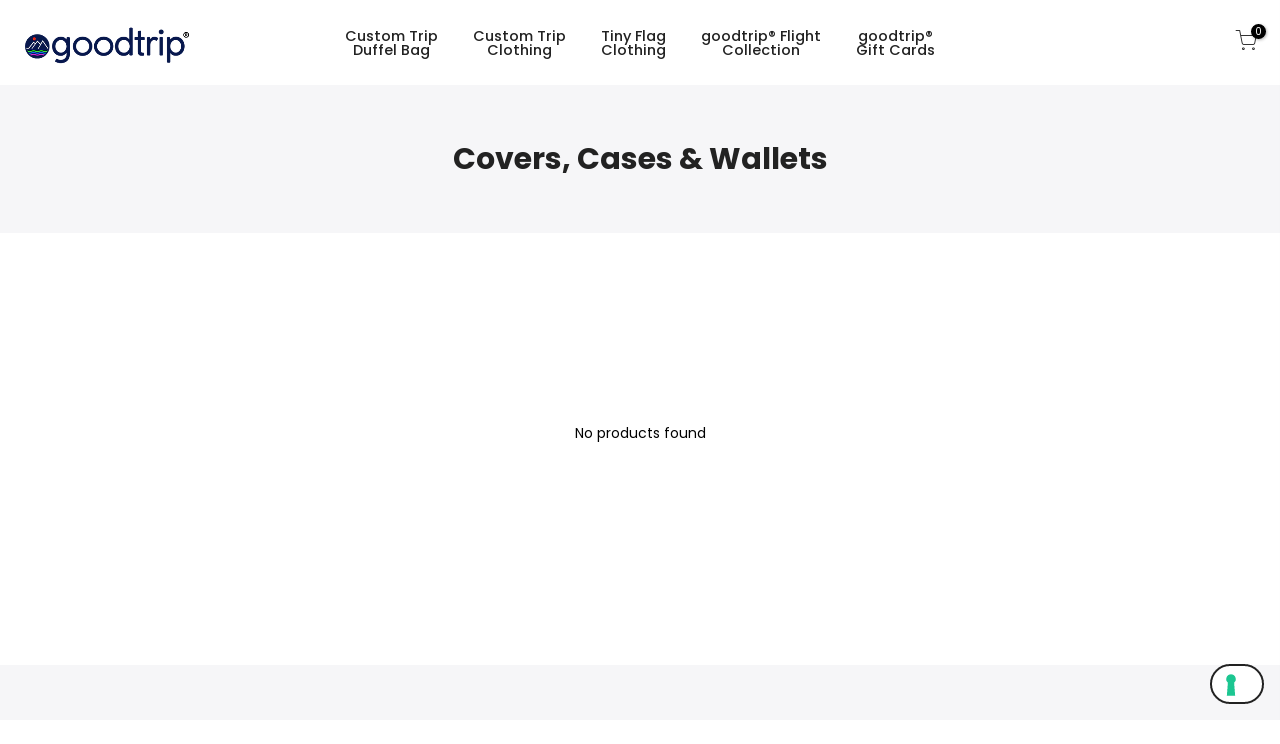

--- FILE ---
content_type: text/html; charset=utf-8
request_url: https://goodtrip.co.uk/collections/covers-cases-wallets
body_size: 61887
content:
<!doctype html>
<!-- Start VWO Async SmartCode -->
<link rel="preconnect" href="https://dev.visualwebsiteoptimizer.com" />
<script type='text/javascript' id='vwoCode'>
window._vwo_code || (function() {
var account_id=986949,
version=2.1,
settings_tolerance=2000,
hide_element='body',
hide_element_style = 'opacity:0 !important;filter:alpha(opacity=0) !important;background:none !important;transition:none !important;',
/* DO NOT EDIT BELOW THIS LINE */
f=false,w=window,d=document,v=d.querySelector('#vwoCode'),cK='_vwo_'+account_id+'_settings',cc={};try{var c=JSON.parse(localStorage.getItem('_vwo_'+account_id+'_config'));cc=c&&typeof c==='object'?c:{}}catch(e){}var stT=cc.stT==='session'?w.sessionStorage:w.localStorage;code={nonce:v&&v.nonce,use_existing_jquery:function(){return typeof use_existing_jquery!=='undefined'?use_existing_jquery:undefined},library_tolerance:function(){return typeof library_tolerance!=='undefined'?library_tolerance:undefined},settings_tolerance:function(){return cc.sT||settings_tolerance},hide_element_style:function(){return'{'+(cc.hES||hide_element_style)+'}'},hide_element:function(){if(performance.getEntriesByName('first-contentful-paint')[0]){return''}return typeof cc.hE==='string'?cc.hE:hide_element},getVersion:function(){return version},finish:function(e){if(!f){f=true;var t=d.getElementById('_vis_opt_path_hides');if(t)t.parentNode.removeChild(t);if(e)(new Image).src='https://dev.visualwebsiteoptimizer.com/ee.gif?a='+account_id+e}},finished:function(){return f},addScript:function(e){var t=d.createElement('script');t.type='text/javascript';if(e.src){t.src=e.src}else{t.text=e.text}v&&t.setAttribute('nonce',v.nonce);d.getElementsByTagName('head')[0].appendChild(t)},load:function(e,t){var n=this.getSettings(),i=d.createElement('script'),r=this;t=t||{};if(n){i.textContent=n;d.getElementsByTagName('head')[0].appendChild(i);if(!w.VWO||VWO.caE){stT.removeItem(cK);r.load(e)}}else{var o=new XMLHttpRequest;o.open('GET',e,true);o.withCredentials=!t.dSC;o.responseType=t.responseType||'text';o.onload=function(){if(t.onloadCb){return t.onloadCb(o,e)}if(o.status===200||o.status===304){_vwo_code.addScript({text:o.responseText})}else{_vwo_code.finish('&e=loading_failure:'+e)}};o.onerror=function(){if(t.onerrorCb){return t.onerrorCb(e)}_vwo_code.finish('&e=loading_failure:'+e)};o.send()}},getSettings:function(){try{var e=stT.getItem(cK);if(!e){return}e=JSON.parse(e);if(Date.now()>e.e){stT.removeItem(cK);return}return e.s}catch(e){return}},init:function(){if(d.URL.indexOf('__vwo_disable__')>-1)return;var e=this.settings_tolerance();w._vwo_settings_timer=setTimeout(function(){_vwo_code.finish();stT.removeItem(cK)},e);var t;if(this.hide_element()!=='body'){t=d.createElement('style');var n=this.hide_element(),i=n?n+this.hide_element_style():'',r=d.getElementsByTagName('head')[0];t.setAttribute('id','_vis_opt_path_hides');v&&t.setAttribute('nonce',v.nonce);t.setAttribute('type','text/css');if(t.styleSheet)t.styleSheet.cssText=i;else t.appendChild(d.createTextNode(i));r.appendChild(t)}else{t=d.getElementsByTagName('head')[0];var i=d.createElement('div');i.style.cssText='z-index: 2147483647 !important;position: fixed !important;left: 0 !important;top: 0 !important;width: 100% !important;height: 100% !important;background: white !important;';i.setAttribute('id','_vis_opt_path_hides');i.classList.add('_vis_hide_layer');t.parentNode.insertBefore(i,t.nextSibling)}var o=window._vis_opt_url||d.URL,s='https://dev.visualwebsiteoptimizer.com/j.php?a='+account_id+'&u='+encodeURIComponent(o)+'&vn='+version;if(w.location.search.indexOf('_vwo_xhr')!==-1){this.addScript({src:s})}else{this.load(s+'&x=true')}}};w._vwo_code=code;code.init();})();
</script>
<!-- End VWO Async SmartCode -->
<script type="text/javascript">
var _iub = _iub || [];
_iub.csConfiguration = {"siteId":3802639,"cookiePolicyId":75609840,"lang":"en-GB","storage":{"useSiteId":true}};
</script>
<script type="text/javascript" src="https://cs.iubenda.com/autoblocking/3802639.js"></script>
<script type="text/javascript" src="//cdn.iubenda.com/cs/gpp/stub.js"></script>
<script type="text/javascript" src="//cdn.iubenda.com/cs/iubenda_cs.js" charset="UTF-8" async></script>
<meta name="facebook-domain-verification" content="w45iagutcl53e9ascwzop29gqy8ctw" />
<!-- Global site tag (gtag.js) - Google Analytics -->
<script async src="https://www.googletagmanager.com/gtag/js?id=G-PPRNW9JCF5"></script>
<script>
  window.dataLayer = window.dataLayer || [];
  function gtag(){dataLayer.push(arguments);}
  gtag('js', new Date());

  gtag('config', 'G-PPRNW9JCF5');
</script>
<html class="no-js" lang="en">

  <!-- Google tag (gtag.js) -->
<script async src="https://www.googletagmanager.com/gtag/js?id=AW-10992426590"></script>
<script>
  window.dataLayer = window.dataLayer || [];
  function gtag(){dataLayer.push(arguments);}
  gtag('js', new Date());

  gtag('config', 'AW-10992426590');
</script>
<head>





    
        <link href="[data-uri]" rel="stylesheet" id="ecom-global-css"/>
    
    
<style>
    .ecom-cart-popup {
        display: grid;
        position: fixed;
        inset: 0;
        z-index: 9999999;
        align-content: center;
        padding: 5px;
        justify-content: center;
        align-items: center;
        justify-items: center;
    }

    .ecom-cart-popup::before {content: ' ';position: absolute;background: #e5e5e5b3;inset: 0;}
    .ecom-ajax-loading{
        cursor:not-allowed;
    pointer-events: none;
    opacity: 0.6;
    }


    #ecom-toast {
    visibility: hidden;
    max-width: 50px;
    min-height: 50px;
    margin: auto;
    background-color: #333;
    color: #fff;
    text-align: center;
    border-radius: 2px;
    position: fixed;
    z-index: 1;
    left: 0;
    right: 0;
    bottom: 30px;
    font-size: 17px;
    display: grid;
    grid-template-columns: 50px auto;
    align-items: center;
    justify-content: start;
    align-content: center;
    justify-items: start;
    }
    #ecom-toast.ecom-toast-show {
    visibility: visible;
    -webkit-animation: ecomFadein 0.5s, ecomExpand 0.5s 0.5s, ecomStay 3s 1s, ecomShrink 0.5s 2s, ecomFadeout 0.5s 2.5s;
    animation: ecomFadein 0.5s, ecomExpand 0.5s 0.5s, ecomStay 3s 1s, ecomShrink 0.5s 4s, ecomFadeout 0.5s 4.5s;
    }
    #ecom-toast #ecom-toast-icon {
    width: 50px;
    height: 100%;
    /* float: left; */
    /* padding-top: 16px; */
    /* padding-bottom: 16px; */
    box-sizing: border-box;
    background-color: #111;
    color: #fff;
    padding: 5px;
    }
    #ecom-toast .ecom-toast-icon-svg {
    width: 100%;
    height: 100%;
    display: block;
    position: relative;
    vertical-align: middle;
    margin: auto;
    text-align: center;
    /* padding: 5px; */
    }
    #ecom-toast #ecom-toast-desc {
    color: #fff;
    padding: 16px;
    overflow: hidden;
    white-space: nowrap;
    }

    @-webkit-keyframes ecomFadein {
    from {
        bottom: 0;
        opacity: 0;
    }
    to {
        bottom: 30px;
        opacity: 1;
    }
    }
    @keyframes fadein {
    from {
        bottom: 0;
        opacity: 0;
    }
    to {
        bottom: 30px;
        opacity: 1;
    }
    }
    @-webkit-keyframes ecomExpand {
    from {
        min-width: 50px;
    }
    to {
        min-width: var(--ecom-max-width);
    }
    }
    @keyframes ecomExpand {
    from {
        min-width: 50px;
    }
    to {
        min-width: var(--ecom-max-width);
    }
    }
    @-webkit-keyframes ecomStay {
    from {
        min-width: var(--ecom-max-width);
    }
    to {
        min-width: var(--ecom-max-width);
    }
    }
    @keyframes ecomStay {
    from {
        min-width: var(--ecom-max-width);
    }
    to {
        min-width: var(--ecom-max-width);
    }
    }
    @-webkit-keyframes ecomShrink {
    from {
        min-width: var(--ecom-max-width);
    }
    to {
        min-width: 50px;
    }
    }
    @keyframes ecomShrink {
    from {
        min-width: var(--ecom-max-width);
    }
    to {
        min-width: 50px;
    }
    }
    @-webkit-keyframes ecomFadeout {
    from {
        bottom: 30px;
        opacity: 1;
    }
    to {
        bottom: 60px;
        opacity: 0;
    }
    }
    @keyframes ecomFadeout {
    from {
        bottom: 30px;
        opacity: 1;
    }
    to {
        bottom: 60px;
        opacity: 0;
    }
    }
    </style>

    <script type="text/javascript" id="ecom-theme-helpers" async="async">
        window.EComposer = window.EComposer || {};
        (function(){this.configs = {
                ajax_cart: {
                    enable: false
                },
                quickview: {
                    enable: false
                }

                };
        
            this.customer = false;
        
            this.routes = {
                domain: 'https://goodtrip.co.uk',
                root_url: '/',
                collections_url: '/collections',
                all_products_collection_url: '/collections/all',
                cart_url:'/cart',
                cart_add_url:'/cart/add',
                cart_change_url:'/cart/change',
                cart_clear_url: '/cart/clear',
                cart_update_url: '/cart/update',
                product_recommendations_url: '/recommendations/products'
            };
            this.queryParams = {};
            if (window.location.search.length) {
                new URLSearchParams(window.location.search).forEach((value,key)=>{
                    this.queryParams[key] = value;
                })
            }
            this.money_format = "\u003cspan class=money\u003e£{{amount}}\u003c\/span\u003e",
            this.money_with_currency_format = "\u003cspan class=money\u003e£{{amount}} GBP\u003c\/span\u003e",
            this.formatMoney = function(t, e) {
                function n(t, e) {
                    return void 0 === t ? e : t
                }
                function o(t, e, o, i) {
                    if (e = n(e, 2),
                    o = n(o, ","),
                    i = n(i, "."),
                    isNaN(t) || null == t)
                        return 0;
                    var r = (t = (t / 100).toFixed(e)).split(".");
                    return r[0].replace(/(\d)(?=(\d\d\d)+(?!\d))/g, "$1" + o) + (r[1] ? i + r[1] : "")
                }
                "string" == typeof t && (t = t.replace(".", ""));
                var i = ""
                , r = /\{\{\s*(\w+)\s*\}\}/
                , a = e || this.money_format;
                switch (a.match(r)[1]) {
                case "amount":
                    i = o(t, 2);
                    break;
                case "amount_no_decimals":
                    i = o(t, 0);
                    break;
                case "amount_with_comma_separator":
                    i = o(t, 2, ".", ",");
                    break;
                case "amount_with_space_separator":
                    i = o(t, 2, " ", ",");
                    break;
                case "amount_with_period_and_space_separator":
                    i = o(t, 2, " ", ".");
                    break;
                case "amount_no_decimals_with_comma_separator":
                    i = o(t, 0, ".", ",");
                    break;
                case "amount_no_decimals_with_space_separator":
                    i = o(t, 0, " ");
                    break;
                case "amount_with_apostrophe_separator":
                    i = o(t, 2, "'", ".")
                }
                return a.replace(r, i)
            }
            this.resizeImage = function(t, r) {
                try {
                    if (t.indexOf('cdn.shopify.com') === -1)
                        return t;
                    if (!r || "original" == r ||  "full" == r || "master" == r)
                        return t;
                    var o = t.match(/\.(jpg|jpeg|gif|png|bmp|bitmap|tiff|tif)((\#[0-9a-z\-]+)?(\?v=.*)?)?$/igm);
                    if (null == o)
                        return null;
                    var i = t.split(o[0])
                    , x = o[0];
                    return i[0] + "_" + r + x;
                } catch (o) {
                    return t
                }
            },
            this.getProduct = function(handle){
            if(!handle)
            {
                return false;
            }
            let endpoint = this.routes.root_url + '/products/' + handle + '.js'
            if(window.ECOM_LIVE)
            {
                endpoint = '/shop/builder/ajax/ecom-proxy/products/' + handle;
            }
            return  window.fetch(endpoint,{
                headers: {
                'Content-Type' : 'application/json'
                }
            })
            .then(res=> res.json());

            }
        }).bind(window.EComposer)();
    </script>


<script src="https://cdn.ecomposer.app/vendors/js/jquery.min.js"  crossorigin="anonymous" referrerpolicy="no-referrer"></script>


  <meta charset="utf-8">
  <meta name="viewport" content="width=device-width, initial-scale=1, shrink-to-fit=no, user-scalable=no">
  <meta name="theme-color" content="#000000">
  <meta name="format-detection" content="telephone=no">
  <link rel="canonical" href="https://goodtrip.co.uk/collections/covers-cases-wallets"><link rel="prefetch" as="document" href="https://goodtrip.co.uk">
  <link rel="dns-prefetch" href="https://cdn.shopify.com" crossorigin>
  <link rel="dns-prefetch" href="https://fonts.shopifycdn.com" crossorigin>
  <link rel="dns-prefetch" href="https://fonts.googleapis.com" crossorigin>
  <link rel="preconnect" href="https://cdn.shopify.com" crossorigin>
  <link rel="preconnect" href="https://fonts.shopify.com" crossorigin>
  <link rel="preconnect" href="https://fonts.googleapis.com" crossorigin>
  <link rel="preconnect" href="https://monorail-edge.shopifysvc.com">
  <link rel="preload" as="style" href="//goodtrip.co.uk/cdn/shop/t/10/assets/pre_theme.min.css?v=38211096538102946161688116437">
  <link rel="preload" as="style" href="//goodtrip.co.uk/cdn/shop/t/10/assets/theme.css?enable_css_minification=1&v=2489601816238930711732181389"><title>Covers, Cases &amp; Wallets &ndash; goodtrip®</title><link rel="shortcut icon" type="image/png" href="//goodtrip.co.uk/cdn/shop/files/Globe_actual_final_32x.png?v=1652403834"><!-- social-meta-tags.liquid --><meta name="keywords" content="Covers, Cases &amp; Wallets,goodtrip®,goodtrip.co.uk"/><meta name="author" content="The4"><meta property="og:site_name" content="goodtrip®">
<meta property="og:url" content="https://goodtrip.co.uk/collections/covers-cases-wallets">
<meta property="og:title" content="Covers, Cases & Wallets">
<meta property="og:type" content="product.group">
<meta property="og:description" content="Souvenir clothing that's less garish, more stylish. Expertly embroidered. Sustainable process. Premium materials."><meta property="og:image" content="http://goodtrip.co.uk/cdn/shop/files/GOOD_TRIP_LOGO_ONE_LINE_1200x1200.png?v=1652403855"><meta property="og:image:secure_url" content="https://goodtrip.co.uk/cdn/shop/files/GOOD_TRIP_LOGO_ONE_LINE_1200x1200.png?v=1652403855"><meta name="twitter:card" content="summary_large_image">
<meta name="twitter:title" content="Covers, Cases & Wallets">
<meta name="twitter:description" content="Souvenir clothing that's less garish, more stylish. Expertly embroidered. Sustainable process. Premium materials.">
<link href="//goodtrip.co.uk/cdn/shop/t/10/assets/pre_theme.min.css?v=38211096538102946161688116437" rel="stylesheet" type="text/css" media="all" /><link rel="preload" as="script" href="//goodtrip.co.uk/cdn/shop/t/10/assets/lazysizes.min.js?v=161060838712171474501688116419">
<link rel="preload" as="script" href="//goodtrip.co.uk/cdn/shop/t/10/assets/nt_vendor.min.js?v=63039283586479772611688116429">
<script>document.documentElement.className = document.documentElement.className.replace('no-js', 'yes-js');const t_name = "collection",designMode = false,t_cartCount = 0,ThemeNameT4='kalles',ThemeNameT42='ThemeIdT4Kalles',themeIDt4 = 131836870831,ck_hostname = 'kalles-niche-none',ThemeIdT4 = "true",SopEmlT4="hello@goodtrip.co.uk",ThemePuT4 = '#purchase_codet4',t_shop_currency = "GBP", t_moneyFormat = "\u003cspan class=money\u003e£{{amount}}\u003c\/span\u003e", t_cart_url = "\/cart", pr_re_url = "\/recommendations\/products"; try {var T4AgentNT = (navigator.userAgent.indexOf('Chrome-Lighthouse') == -1)}catch(err){var T4AgentNT = true} function onloadt4relcss(_this) {_this.onload=null;if(T4AgentNT){_this.rel='stylesheet'}} if (performance.navigation.type === 2) {location.reload(true);}</script>
<link rel="preload" href="//goodtrip.co.uk/cdn/shop/t/10/assets/style.min.css?v=6076713256914628631688116456" as="style" onload="onloadt4relcss(this)"><link href="//goodtrip.co.uk/cdn/shop/t/10/assets/theme.css?enable_css_minification=1&amp;v=2489601816238930711732181389" rel="stylesheet" type="text/css" media="all" /><link rel="preload" href="https://fonts.googleapis.com/css?family=Poppins:300,300i,400,400i,500,500i,600,600i,700,700i,800,800i|Libre+Baskerville:300,300i,400,400i,500,500i&display=swap" as="style" onload="onloadt4relcss(this)"><link id="sett_clt4" rel="preload" href="//goodtrip.co.uk/cdn/shop/t/10/assets/sett_cl.css?enable_css_minification=1&v=149243440950793909401688116451" as="style" onload="onloadt4relcss(this)"><link rel="preload" href="//goodtrip.co.uk/cdn/shop/t/10/assets/line-awesome.min.css?v=36930450349382045261688116421" as="style" onload="onloadt4relcss(this)">
<script id="js_lzt4" src="//goodtrip.co.uk/cdn/shop/t/10/assets/lazysizes.min.js?v=161060838712171474501688116419" defer="defer"></script>
<script src="//goodtrip.co.uk/cdn/shop/t/10/assets/nt_vendor.min.js?v=63039283586479772611688116429" defer="defer" id="js_ntt4"
  data-theme='//goodtrip.co.uk/cdn/shop/t/10/assets/nt_theme.min.js?v=12132614785586392471688116428'
  data-stt='//goodtrip.co.uk/cdn/shop/t/10/assets/nt_settings.js?enable_js_minification=1&v=166706549238069245571730033472'
  data-cat='//goodtrip.co.uk/cdn/shop/t/10/assets/cat.min.js?v=98848907601179123791688116352' 
  data-sw='//goodtrip.co.uk/cdn/shop/t/10/assets/swatch.min.js?v=135696127065487544911688116457'
  data-prjs='//goodtrip.co.uk/cdn/shop/t/10/assets/produc.min.js?v=66856717831304081821688116438' 
  data-mail='//goodtrip.co.uk/cdn/shop/t/10/assets/platform_mail.min.js?v=120104920183136925081688116436'
  data-my='//goodtrip.co.uk/cdn/shop/t/10/assets/my.js?v=111603181540343972631688116424' data-cusp='//goodtrip.co.uk/cdn/shop/t/10/assets/my.js?v=111603181540343972631688116424' data-cur='//goodtrip.co.uk/cdn/shop/t/10/assets/my.js?v=111603181540343972631688116424' data-mdl='//goodtrip.co.uk/cdn/shop/t/10/assets/module.min.js?v=72712877271928395091688116424'
  data-map='//goodtrip.co.uk/cdn/shop/t/10/assets/maplace.min.js?v=123640464312137447171688116422'
  data-time='//goodtrip.co.uk/cdn/shop/t/10/assets/spacetime.min.js?v=4019'
  data-ins='//goodtrip.co.uk/cdn/shop/t/10/assets/nt_instagram.min.js?v=132847357865388594491688116426'
  data-user='//goodtrip.co.uk/cdn/shop/t/10/assets/interactable.min.js?v=128368856210157487661688116407'
  data-add='//goodtrip.co.uk/cdn/shop/t/10/assets/my.js?v=111603181540343972631688116424'
  data-klaviyo='//www.klaviyo.com/media/js/public/klaviyo_subscribe.js'
  data-font='iconKalles , fakalles , Pe-icon-7-stroke , Font Awesome 5 Free:n9'
  data-fm='Poppins'
  data-spcmn='//goodtrip.co.uk/cdn/shopifycloud/storefront/assets/themes_support/shopify_common-5f594365.js'
  data-cust='//goodtrip.co.uk/cdn/shop/t/10/assets/customerclnt.min.js?v=71352788738707286341688116356'
  data-cusjs='none'
  data-desadm='//goodtrip.co.uk/cdn/shop/t/10/assets/des_adm.min.js?v=130172846959513848691688116357'
  data-otherryv='//goodtrip.co.uk/cdn/shop/t/10/assets/reviewOther.js?enable_js_minification=1&v=72029929378534401331688116450'></script><style>.spf-filter-loading #gf-products > *:not(.spf-product--skeleton), .spf-filter-loading [data-globo-filter-items] > *:not(.spf-product--skeleton){visibility: hidden; opacity: 0}</style>
<script>
  document.getElementsByTagName('html')[0].classList.add('spf-filter-loading');
  window.addEventListener("globoFilterRenderCompleted",function(e){document.getElementsByTagName('html')[0].classList.remove('spf-filter-loading')})
  window.sortByRelevance = false;
  window.moneyFormat = "<span class=money>£{{amount}}</span>";
  window.GloboMoneyFormat = "<span class=money>£{{amount}}</span>";
  window.GloboMoneyWithCurrencyFormat = "<span class=money>£{{amount}} GBP</span>";
  window.filterPriceRate = 1;
  window.filterPriceAdjustment = 1;

  window.shopCurrency = "GBP";
  window.currentCurrency = "GBP";

  window.isMultiCurrency = true;
  window.globoFilterAssetsUrl = '//goodtrip.co.uk/cdn/shop/t/10/assets/';
  window.assetsUrl = '//goodtrip.co.uk/cdn/shop/t/10/assets/';
  window.filesUrl = '//goodtrip.co.uk/cdn/shop/files/';
  var page_id = 278949822639;
  var globo_filters_json = {"default":51959}
  var GloboFilterConfig = {
    api: {
      filterUrl: "https://filter-eu.globosoftware.net/filter",
      searchUrl: "https://filter-eu.globosoftware.net/search",
      url: "https://filter-eu.globosoftware.net",
    },
    shop: {
      name: "goodtrip®",
      url: "https://goodtrip.co.uk",
      domain: "good-trip-marketplace.myshopify.com",
      is_multicurrency: false,
      currency: "GBP",
      cur_currency: "GBP",
      cur_locale: "en",
      locale: "en",
      root_url: "",
      country_code: "GB",
      product_image: {width: 360, height: 504},
      no_image_url: "https://cdn.shopify.com/s/images/themes/product-1.png",
      themeStoreId: 0,
      swatches:  null,
      newUrlStruct: true,
      translation: {"default":{"search":{"suggestions":"Suggestions","collections":"Collections","pages":"Pages","product":"Product","products":"Products","view_all":"Search for","view_all_products":"View all products","not_found":"Sorry, nothing found for","product_not_found":"No products were found","no_result_keywords_suggestions_title":"Popular searches","no_result_products_suggestions_title":"However, You may like","zero_character_keywords_suggestions_title":"Suggestions","zero_character_popular_searches_title":"Popular searches","zero_character_products_suggestions_title":"Trending products"},"form":{"heading":"Search products","select":"-- Select --","search":"Search","submit":"Search","clear":"Clear"},"filter":{"filter_by":"Filter By","clear_all":"Clear All","view":"View","clear":"Clear","in_stock":"In Stock","out_of_stock":"Out of Stock","ready_to_ship":"Ready to ship","search":"Search options","choose_values":"Choose values"},"sort":{"sort_by":"Sort By","manually":"Featured","availability_in_stock_first":"Availability","relevance":"Relevance","best_selling":"Best Selling","alphabetically_a_z":"Alphabetically, A-Z","alphabetically_z_a":"Alphabetically, Z-A","price_low_to_high":"Price, low to high","price_high_to_low":"Price, high to low","date_new_to_old":"Date, new to old","date_old_to_new":"Date, old to new","sale_off":"% Sale off"},"product":{"add_to_cart":"Add to cart","unavailable":"Unavailable","sold_out":"Sold out","sale":"Sale","load_more":"Load more","limit":"Show","search":"Search products","no_results":"Sorry, there are no products in this collection"}}},
      redirects: null,
      images: ["currency_flags.png","currency_flags_sm.png","default-skin.png","product-1.jpg","product-10.jpg","product-11.jpg","product-12.jpg","product-13.jpg","product-14.jpg","product-15.jpg","product-16.jpg","product-2.jpg","product-3.jpg","product-4.jpg","product-5.jpg","product-6.jpg","product-7.jpg","product-8.jpg","product-9.jpg","snow.png","snow1.png","snow2.png","sold_out.png","sold_out_white.png"],
      settings: {"general_layout":"full_width","cus_w_bd":1420,"body_bg":"#fff","body_bg_image":null,"body_bg_repeat":"default","body_bg_size":"default","body_bg_attachment":"default","body_bg_position":"default","home_keywords":"Kalles shopify, Fastest, Ajax Shop, Minimal, Lazyload","shop_author":"The4","global_acc":"","use_rtl":false,"list_rtl":"","backtop":"1","backtop_des":"1","prevent_copying":false,"falling_snow":false,"catalog_mode":false,"enable_toolbar":false,"enable_new_pp":false,"enable_pro_pr_pp":false,"enable_ck_pp":false,"enable_age_pp":false,"enable_salse_pp":true,"enable_salse_pp_mb":false,"platform_email":"1","klaviyo_list_id":"","ajax_klaviyo":true,"action_mailchimp":"","ajax_mailChimp":true,"checkbox_mail":false,"link_mail":"","enable_growave":false,"enable_sub_reCharge":false,"enable_infiniteoptions":true,"wishlist_type":"0","wis_atc_added":"1","enable_compe":false,"app_review":"1","label_settings":"rounded","use_sale_label":true,"label_sale_style":"2","use_sold_out_label":true,"use_new_label":false,"new_day_added":10,"c_1":null,"c_2":null,"c_3":null,"c_4":null,"timezone":"","enable_meta":true,"enable_tag":true,"filter_price_list":"$7-$50, $50-$150, $150-$500","logo_svg":"","logo":"\/\/goodtrip.co.uk\/cdn\/shop\/files\/new_nea_goodtrip_reg_logo.png?v=1654283186","logo_retina":null,"logo_width":350,"logos_retina":null,"logos_width":200,"logo_mb_retina":null,"logo_mb_width":230,"logo_tr_svg":"","logo_tr":null,"logo_tr_retina":null,"logo_tr_width":235,"h_banner":false,"h_topbar":false,"full_header":true,"sticky_header":false,"scroll_header":false,"header_design":"3","h_transparent":false,"h_tr_top":false,"h_navmb":62,"mb_cat":true,"only_icon":true,"first_cat":false,"h__bgimg":null,"bgnav":"#ffffff","opnav":100,"clnav":"#222222","clnav_hover":"#0c2e81","bgnavst":"#ffffff","opnavst":100,"clnavst":"#222222","clnavst_hover":"","bgnavtr":"#000000","opnavtr":40,"clnavtr":"#ffffff","clnavtr_hover":"","h_icon":"iccl","show_search":false,"show_wis":false,"show_acc":false,"cart_des":"1","bg_hc":"#000000","cl_hc":"#ffffff","dark":false,"dark_cl1":"#01123b","dark_cl2":"#1f7c07","dark_cl3":"#01123b","btnt4_style":"2","cl_bd_text":"#000000","color_primary":"#000000","cl_hd":"#000000","cl_se_tt":"#000000","cl_se_subtt":"#ffffff","ld_bar":"#a316a7","cl_sale":"#000000","cl_new":"#a316a7","cl_sold_out":"#01123b","clpr_tt":"#000000","clpr_price":"#000000","clpr_price_sale":"#a316a7","clpr_price_goc":"#000000","atw_btn":"#fff","atcp_btn":"#fff","cl_size_list":"#fff","bgqv_btn":"#fff","qv_btn":"#000000","bgqv_btn_hover":"#01123b","qv_btn_hover":"#fff","bgatc_btn":"#fff","atc_btn":"#000000","bgatc_btn_hover":"#01123b","atc_btn_hover":"#fff","cl_bg_list":"#01123b","bgatc_pg":"#1f7c07","atc_pg":"#fff","bgatc_pg_hover":"#0c2e81","atc_pg_hover":"#fff","bgck_btn":"#01123b","ck_btn":"#fff","bgck_btn_hover":"#01123b","ck_btn_hover":"#fff","cl_tooltip":"#01123b","cl_tooltip_txt":"#fff","cl_lazyload":"#a316a7","bg_lazyload":"#f5f5f5","use_cus_lz":false,"cus_lz":null,"size_cus_lz":60,"font_source":"2","fnt_bd":{"error":"json not allowed for this object"},"fnt_heading":{"error":"json not allowed for this object"},"fnt_sub_tt":{"error":"json not allowed for this object"},"fnt_bd2":"Poppins","fnt_heading2":"Poppins","fnt_sub_tt2":"Libre Baskerville","fnt_df_bd":"1","size_bd_text":14,"fw_bd":400,"bd_line_height":1.7,"hd_letter_spacing":0,"fnt_df_hd":"1","fw_hd1":36,"fw_hd2":28,"fw_hd3":23,"fw_hd4":18,"fw_hd5":17,"fw_hd6":15.5,"fw_hd":600,"hd_line_height":1.4,"ls_hd":0,"fnt_df_nav":"1","fs_nav":14.5,"fw_nav":500,"ls_nav":0,"fnt_df_set":"2","size_se_tt":24,"fw_se_tt":600,"lh_se_tt":0,"ls_se_tt":0,"size_se_tt_mb":24,"fw_se_tt_mb":600,"lh_se_tt_mb":0,"ls_se_tt_mb":0,"fnt_df_sub":"3","size_se_stt":14,"fw_se_stt":400,"lh_se_stt":0,"ls_se_stt":0,"size_se_stt_mb":14,"fw_se_stt_mb":400,"lh_se_stt_mb":0,"ls_se_stt_mb":0,"fnt_df_pr":"2","txt_tr_pr":"none","size_pr":14,"size_price_pr":14,"fw_pr":500,"ls_pr":0,"space_pr":15,"fnt_df_blog":"2","shop_layout":"default","shop_des":"default","cat_des":"2","shop_sidebar":"none","shop_size_sidebar":"2","use_hidden_cat":false,"space_sidebar":30,"ajax_shop":false,"ajax_scroll_top":false,"show_column_switch":true,"show_list_switch":false,"default_list_view":false,"sort_enable":false,"cat_sticky":true,"shop_filters":false,"pop_style":"pop_default","type_filters":"1","logic_filter":"1","auto_hide_ofsock":false,"show_hide_ofsock":false,"pr_layout":"full","design_products":"1","size_img_pr":"2","nav_img_pr":"medium","use_sticky_des":true,"main_click":"popup","zoom_tp":"3","pswp_tp":"light","show_zoom_img":true,"des_pr_design":"1","des_pr_layout":"1","pr_sidebar":"none","pr_sidebar_full":false,"pr_size_sidebar":"2","pr_curent":"3","fbt_pos":"1","show_first_img":false,"use_vimg":true,"sticky_atc":false,"social_pr":false,"enable_vlooping":true,"use_fimg":true,"color_ck":"Colour, Bracelet 1 Colour, Bracelet 2 Colour","use_clicking_vimg":true,"enable_his":false,"pr_incoming_mess":false,"date_in":"3","remove_sold_out":false,"use_notify_me":true,"breadcrumb_pr":true,"back_next_pr":true,"ratio_img_main":"ratio_nt","img_size_main":"nt_contain","img_pos_main":"8","ratio_img_thumb":"ratio_nt","img_size_thumb":"nt_contain","img_pos_thumb":"8","share_source":"1","use_quickview":false,"use_pr_rating":false,"hide_btns":false,"bordered_grid2":"1","sw_limit":true,"sw_click":"1","price_format":"1","show_pr_img":"2","hover_img":"2","pr_overlay":10,"use_quickshop":false,"use_buy_qs":true,"swatch_design":"2","style_color":"2","swatch_style":"2","swatch_size":"medium","show_pr_color":true,"show_color_type":"1","pr_swatch_setting":"2","swatch_home_size":"large","swatch_style_settings":"rounded","show_pr_size":true,"show_size_type":"1","size_ck":"","min_qty":"0","edit_item":"0","use_cart_cd":false,"cart_time":10,"cart_pos":"side","after_action_atc":"3","search_pos":"disable","ajax_search":false,"filter_type_search":false,"only_search_prs":true,"unavailable_prs":"hide","prefix":"none","show_search_suggest":false,"search_prs_suggest":"","blog_layout":"full","blog_sidebar":"none","blog_size_sidebar":"2","blog_h":false,"blog_slider":true,"lr_enable":false,"use_privacy_policy":true,"privacy_policy_link":"","login_side":false,"checkout_url":null,"growave_social_login":false,"free_ship_pr":"","gift_wrap_pr":"","link_ship":"","link_conditions":"","ship_calc_df_country":"United Kingdom","show_locale_selector":true,"lang_pos":"1","show_multiple_currencies":true,"auto_currency":true,"currency_type":"1","flag_currency":true,"size_currency":"sm","currency_pos":"0","supported_currencies":"","currency_format":"money_with_currency_format","round_currency":true,"notify_currency":true,"mess_currency":"All charges are billed in {{ currency }}. While the content of your cart is currently displayed in \u003cspan class=\"selected-currency\"\u003e\u003c\/span\u003e, the checkout will use {{ currency }} at the most current exchange rate.","hover_currency":false,"custom_css":false,"global_css":".product__policies.rte.cb {\n    display: none;\n}\n.template-collection .page-head { display: none !important; }","desktop_css":"","tablet_mobile_css":"","tablet_css":"","mobile_css":"","custom_js":false,"share_image":"\/\/goodtrip.co.uk\/cdn\/shop\/files\/GOOD_TRIP_LOGO_ONE_LINE.png?v=1652403855","share_facebook":true,"share_twitter":true,"share_pinterest":true,"share_tumblr":true,"share_email":true,"share_telegram":true,"share_whatsapp":false,"social_facebook_link":"https:\/\/www.facebook.com\/good.trip.clothing\/","social_twitter_link":"","social_instagram_link":"https:\/\/www.instagram.com\/goodtripmarketplace\/","social_dribbble_link":"","social_linkedin_link":"https:\/\/www.linkedin.com\/company\/good-trip-clothing\/","social_pinterest_link":"","social_tumblr_link":"","social_youtube_link":"","social_behance_link":"","social_soundcloud_link":"","social_tiktok_link":"https:\/\/www.tiktok.com\/@thenomadicceo\/","favicon":"\/\/goodtrip.co.uk\/cdn\/shop\/files\/Globe_actual_final.png?v=1652403834","favicon_apple":null,"pt_show_refine":false,"pt_show_collection_group":false,"pt_show_clear":false,"pt_show_view_all":false,"pt_show_collection_count":false,"pt_show_show_single_group":false,"pt_scroll_filter_group":false,"pt_show_inactive_filters":false,"pt_force_dropdown":false,"pt_hide_headers":false,"pt_float_filters":"false","pt_refine_text":"Filter","pt_clear_text":"clear","pt_view_all_text":"view all","pt_tags_text":"Tags","pt_sort_by_text":"","pt_collection_text":"Collection","pt_search_placeholder_text":"search...","pt_mobile_text":"Filter","pt_show_tags_group":false,"pt_show_tags_grouped":false,"pt_show_sort_by_group":false,"pt_sort_position":"top","pt_sort_by_dropdown":false,"pt_show_sort_by_checkboxes":false,"pt_sort_manual_text":"Featured","pt_sort_price_asc_text":"Price: Low to High","pt_sort_price_desc_text":"Price: High to Low","pt_sort_title_asc_text":"A-Z","pt_sort_title_desc_text":"Z-A","pt_sort_created_asc_text":"Newest Last","pt_sort_created_desc_text":"Newest","pt_sort_best_selling_text":"Best Selling","color_pt_header_text":"#222","color_pt_header_border":"#DDD","color_pt_header_top_border":"rgba(0,0,0,0)","pt_header_size":18,"pt_header_font_override":false,"pt_header_font":{"error":"json not allowed for this object"},"pt_header_weight":"600","color_pt_links":"#222","color_pt_links_selected":"#333","color_pt_links_hover":"#444","color_pt_counts_color":"#888","pt_links_size":14,"pt_links_font_override":false,"pt_links_font":{"error":"json not allowed for this object"},"pt_links_weight":"300","pt_show_checkboxes":true,"pt_checkbox_style":"0","pt_checkbox_swatch_style":"3","pt_checkbox_primary_color":"#888","pt_checkbox_secondary_color":"#444","pt_checkbox_size":15,"pt_checkbox_size_swatch":25,"pt_checkbox_checkbox_align":"middle","pt_color_swatch_type":"swatch","color_pt_clear_bg":"#EEE","color_pt_clear_text":"#222","color_pt_clear_bg_hover":"#DDD","color_pt_clear_text_hover":"#222","color_pt_bg":"rgba(0,0,0,0)","color_pt_bg_border":"rgba(0,0,0,0)","pt_bg_padding":0,"pt_bg_radius":3,"pt_mobile_enable":false,"pt_accordion_enable":false,"pt_accordion_mode":"all","pt_accordion_icon_style":"arrows","pt_mobile_color":"#222","pt_mobile_max_width":"767px","pt_mobile_vertical":7,"pt_mobile_text_vertical":14,"pt_mobile_font_override":false,"pt_mobile_font":{"error":"json not allowed for this object"},"pt_mobile_size":"","pt_mobile_hide_selected":false,"color_pt_small_box_bg":"#FFFFFF","color_pt_small_box_bg_hover":"#00a5fd","color_pt_small_box_text_hover":"#FFFFFF","pt_small_box_radius":3,"pt_small_box_border":true,"pt_small_box_shadow":true,"pt_view_more_enable":false,"pt_view_more_count":10,"pt_view_more_text":"View More...","pt_apply_button_enable":false,"pt_apply_button_text":"Apply","pt_apply_button_color":"#0084FF","pt_apply_button_hover_color":"#0670Cf","pt_apply_button_disabled_color":"#CCCCCC","pt_sticky_enable":true,"pt_sticky_mode":"basic","pt_sticky_selector":".filter-menu","pt_sticky_offset":"25px","pt_sticky_min_width":"767px","pt_ajax_enable":true,"pt_ajax_selector":"[data-pf-type=\"CollectionPreview\"]","pt_ajax_script":";","pt_disable_a11y_outlines":false,"pt_show_only_on_collections":false,"pt_clear_to_current_collection":false,"pt_always_show_selected":true,"pt_filter_padding":6,"pt_temporary_disable":false,"checkout_header_image":null,"checkout_logo_image":"\/\/goodtrip.co.uk\/cdn\/shop\/files\/goodtrip_logo_put_the_planet_first.png?v=1674292168","checkout_logo_position":"center","checkout_logo_size":"large","checkout_body_background_image":null,"checkout_body_background_color":"#fff","checkout_input_background_color_mode":"white","checkout_sidebar_background_image":null,"checkout_sidebar_background_color":"#fafafa","checkout_heading_font":"-apple-system, BlinkMacSystemFont, 'Segoe UI', Roboto, Helvetica, Arial, sans-serif, 'Apple Color Emoji', 'Segoe UI Emoji', 'Segoe UI Symbol'","checkout_body_font":"-apple-system, BlinkMacSystemFont, 'Segoe UI', Roboto, Helvetica, Arial, sans-serif, 'Apple Color Emoji', 'Segoe UI Emoji', 'Segoe UI Symbol'","checkout_accent_color":"#082160","checkout_button_color":"#082160","checkout_error_color":"#e32c2b","enable_import":true,"use_eq_thumb_height":false,"img_ratio_thumb":"ratio_nt","use_eq_nav_height":false,"img_ratio_nav":"ratio_nt","img_size_nav":"nt_cover","img_pos_nav":"8","hide_currency":false,"remove_currency":false,"sup_currency":false,"fv_counter":false,"favicon_animation":"pop","fv_bgcolor":"#56cfe1","fv_txtcolor":"#ffffff","enable_pro_pp":false,"operation_days":"Mon:1700-2100,Tue:1700-2100,Wed:1700-2200,Thu:1700-2200,Fri:1700-2300,Sat:1200-2300,Sun:1200-2100","timezones":"America\/Los_Angeles","sale_cl":"#ec0101","color_body_text":"#555555","color_price_sale":"#ec0101","color_lazyload":"#f5f5f5","color_secondary":"#1b1919","color_sale":"#ff4e00","color_new":"#56cfd9","color_sold_out":"#999","color_btn_slider":"#f76b6a","color_btn_slider_text":"#fff","color_btn_add":"#f76b6a","color_btn_add_text":"#fff","color_btn_qv":"#383838","color_btn_qv_text":"#fff","color_btn_vc":"#2d2d2d","color_btn_vc_text":"#fff","color_btn_ck":"#f76b6a","color_btn_ck_text":"#fff","color_threshold_bar":"#ff4b4b","color_ship":"#f76b6a","color_ship_bar":"#95bf47","color_add_page":"#f76b6a","color_add_page_text":"#fff","color_add_sticky":"#f76b6a","color_add_sticky_text":"#fff","border_color_tab":"#f76b6a","color_mbnav":"#f76b6a","color_mbnav_text":"#fff","color_vernav":"#f76b6a","color_vernav_text":"#fff","color_btn_now":"#000","color_btn_now_text":"#fff","color_input_new":"#333333","color_sign_up":"#f76b6a","color_sign_up_text":"#fff","color_backtop":"#f76b6a","color_backtop_text":"#fff","color_tooltip":"#383838","color_tooltip_text":"#fff","font_body_text":"poppins_n4","size_body_text":14.5,"body_line_height":1.2,"font_heading":"poppins_n4","titles_line_height":1.4,"size_heading":36,"size_text_h1":28,"size_text_h2":24,"size_text_h3":22,"size_text_h4":18,"size_text_h5":16,"size_text_h6":12,"fnt_sub_title":"libre_baskerville_i4","show_back_next_pr":true,"upsell_cart":"","show_custom_css":false,"show_custom_js":false,"color_sale_50":"#ff4e00","show_inline_t4css":true,"customer_layout":"customer_area"},
      separate_options: null,
      home_filter: false,
      page: "collection",
      layout: "theme"
    },
    taxes: null,
    special_countries: null,
    adjustments: null,

    year_make_model: {
      id: null
    },
    filter: {
      id: globo_filters_json[page_id] || globo_filters_json['default'] || 0,
      layout: 1,
      showCount: true,
      isLoadMore: 1,
      filter_on_search_page: true
    },
    search:{
      enable: true,
      zero_character_suggestion: false,
      layout: 1,
    },
    collection: {
      id:278949822639,
      handle:'covers-cases-wallets',
      sort: "best-selling",
      tags: null,
      vendor: null,
      type: null,
      term: null,
      limit: 12,
      products_count: 0,
      excludeTags: null
    },
    customer: false,
    selector: {
      sortBy: '.collection-sorting',
      pagination: '.pagination:first, .paginate:first, .pagination-custom:first, #pagination:first, #gf_pagination_wrap',
      products: '.grid.grid-collage'
    }
  };

</script>
<script defer src="//goodtrip.co.uk/cdn/shop/t/10/assets/v5.globo.filter.lib.js?v=66743857492687732951688116459"></script>
<link rel="preload stylesheet" href="//goodtrip.co.uk/cdn/shop/t/10/assets/v5.globo.filter.css?v=65615018205379152041688116459" as="style">

<link rel="preload stylesheet" href="//goodtrip.co.uk/cdn/shop/t/10/assets/v5.globo.search.css?v=36178431668889589591688116461" as="style">





<script>
  const boostSDAssetFileURL = "\/\/goodtrip.co.uk\/cdn\/shop\/t\/10\/assets\/boost_sd_assets_file_url.gif?v=4019";
  window.boostSDAssetFileURL = boostSDAssetFileURL;

  if (window.boostSDAppConfig) {
    window.boostSDAppConfig.generalSettings.custom_js_asset_url = "//goodtrip.co.uk/cdn/shop/t/10/assets/boost-sd-custom.js?v=160962118398746674481688116350";
    window.boostSDAppConfig.generalSettings.custom_css_asset_url = "//goodtrip.co.uk/cdn/shop/t/10/assets/boost-sd-custom.css?v=72809539502277619291688116350";
  }

  
  window.addEventListener('DOMContentLoaded', async () => {
    
    
      
        window.boostSDFallback = {
          productPerPage: 24,
          products: [],
          collection: {
            title: "Covers, Cases \u0026 Wallets"
          },
          pagination: {"current_offset":0,"current_page":1,"items":0,"page_size":24,"parts":[],"pages":1},
          moneyFormatWithCurrency: "\u003cspan class=money\u003e£{{amount}} GBP\u003c\/span\u003e",
          sortBy: "",
          defaultSortBy: "best-selling",
          sortOptions: [["manual","Featured"],["best-selling","Best selling"],["title-ascending","Alphabetically, A-Z"],["title-descending","Alphabetically, Z-A"],["price-ascending","Price, low to high"],["price-descending","Price, high to low"],["created-ascending","Date, old to new"],["created-descending","Date, new to old"]]
        };
      

    

      const cdn = window.boostSDAppConfig?.api?.cdn || 'https://boost-cdn-prod.bc-solutions.net';

      const script = document.createElement("script");
      script.src = `${cdn}/fallback-theme/1.0.12/boost-sd-fallback-theme.js`;
      script.defer = true;

      document.body.appendChild(script);
    });
</script>

    <script>window.performance && window.performance.mark && window.performance.mark('shopify.content_for_header.start');</script><meta name="facebook-domain-verification" content="w45iagutcl53e9ascwzop29gqy8ctw">
<meta name="facebook-domain-verification" content="w45iagutcl53e9ascwzop29gqy8ctw">
<meta name="facebook-domain-verification" content="s2jk3ronkpxc6y00127jg8mt8a3p3y">
<meta name="google-site-verification" content="bJgS4kL8hcuFd83aw2KSTirS1Y63J-Rv0Yzk8FyLxVA">
<meta id="shopify-digital-wallet" name="shopify-digital-wallet" content="/55543201967/digital_wallets/dialog">
<meta name="shopify-checkout-api-token" content="55cb82b136f79cc9137531bc1cbf675e">
<meta id="in-context-paypal-metadata" data-shop-id="55543201967" data-venmo-supported="false" data-environment="production" data-locale="en_US" data-paypal-v4="true" data-currency="GBP">
<link rel="alternate" type="application/atom+xml" title="Feed" href="/collections/covers-cases-wallets.atom" />
<link rel="alternate" type="application/json+oembed" href="https://goodtrip.co.uk/collections/covers-cases-wallets.oembed">
<script async="async" src="/checkouts/internal/preloads.js?locale=en-GB"></script>
<link rel="preconnect" href="https://shop.app" crossorigin="anonymous">
<script async="async" src="https://shop.app/checkouts/internal/preloads.js?locale=en-GB&shop_id=55543201967" crossorigin="anonymous"></script>
<script id="apple-pay-shop-capabilities" type="application/json">{"shopId":55543201967,"countryCode":"GB","currencyCode":"GBP","merchantCapabilities":["supports3DS"],"merchantId":"gid:\/\/shopify\/Shop\/55543201967","merchantName":"goodtrip®","requiredBillingContactFields":["postalAddress","email"],"requiredShippingContactFields":["postalAddress","email"],"shippingType":"shipping","supportedNetworks":["visa","maestro","masterCard","amex","discover","elo"],"total":{"type":"pending","label":"goodtrip®","amount":"1.00"},"shopifyPaymentsEnabled":true,"supportsSubscriptions":true}</script>
<script id="shopify-features" type="application/json">{"accessToken":"55cb82b136f79cc9137531bc1cbf675e","betas":["rich-media-storefront-analytics"],"domain":"goodtrip.co.uk","predictiveSearch":true,"shopId":55543201967,"locale":"en"}</script>
<script>var Shopify = Shopify || {};
Shopify.shop = "good-trip-marketplace.myshopify.com";
Shopify.locale = "en";
Shopify.currency = {"active":"GBP","rate":"1.0"};
Shopify.country = "GB";
Shopify.theme = {"name":"Kalles 2.3.0 - Rebrand Theme","id":131836870831,"schema_name":"Kalles","schema_version":"2.3","theme_store_id":null,"role":"main"};
Shopify.theme.handle = "null";
Shopify.theme.style = {"id":null,"handle":null};
Shopify.cdnHost = "goodtrip.co.uk/cdn";
Shopify.routes = Shopify.routes || {};
Shopify.routes.root = "/";</script>
<script type="module">!function(o){(o.Shopify=o.Shopify||{}).modules=!0}(window);</script>
<script>!function(o){function n(){var o=[];function n(){o.push(Array.prototype.slice.apply(arguments))}return n.q=o,n}var t=o.Shopify=o.Shopify||{};t.loadFeatures=n(),t.autoloadFeatures=n()}(window);</script>
<script>
  window.ShopifyPay = window.ShopifyPay || {};
  window.ShopifyPay.apiHost = "shop.app\/pay";
  window.ShopifyPay.redirectState = null;
</script>
<script id="shop-js-analytics" type="application/json">{"pageType":"collection"}</script>
<script defer="defer" async type="module" src="//goodtrip.co.uk/cdn/shopifycloud/shop-js/modules/v2/client.init-shop-cart-sync_BN7fPSNr.en.esm.js"></script>
<script defer="defer" async type="module" src="//goodtrip.co.uk/cdn/shopifycloud/shop-js/modules/v2/chunk.common_Cbph3Kss.esm.js"></script>
<script defer="defer" async type="module" src="//goodtrip.co.uk/cdn/shopifycloud/shop-js/modules/v2/chunk.modal_DKumMAJ1.esm.js"></script>
<script type="module">
  await import("//goodtrip.co.uk/cdn/shopifycloud/shop-js/modules/v2/client.init-shop-cart-sync_BN7fPSNr.en.esm.js");
await import("//goodtrip.co.uk/cdn/shopifycloud/shop-js/modules/v2/chunk.common_Cbph3Kss.esm.js");
await import("//goodtrip.co.uk/cdn/shopifycloud/shop-js/modules/v2/chunk.modal_DKumMAJ1.esm.js");

  window.Shopify.SignInWithShop?.initShopCartSync?.({"fedCMEnabled":true,"windoidEnabled":true});

</script>
<script>
  window.Shopify = window.Shopify || {};
  if (!window.Shopify.featureAssets) window.Shopify.featureAssets = {};
  window.Shopify.featureAssets['shop-js'] = {"shop-cart-sync":["modules/v2/client.shop-cart-sync_CJVUk8Jm.en.esm.js","modules/v2/chunk.common_Cbph3Kss.esm.js","modules/v2/chunk.modal_DKumMAJ1.esm.js"],"init-fed-cm":["modules/v2/client.init-fed-cm_7Fvt41F4.en.esm.js","modules/v2/chunk.common_Cbph3Kss.esm.js","modules/v2/chunk.modal_DKumMAJ1.esm.js"],"init-shop-email-lookup-coordinator":["modules/v2/client.init-shop-email-lookup-coordinator_Cc088_bR.en.esm.js","modules/v2/chunk.common_Cbph3Kss.esm.js","modules/v2/chunk.modal_DKumMAJ1.esm.js"],"init-windoid":["modules/v2/client.init-windoid_hPopwJRj.en.esm.js","modules/v2/chunk.common_Cbph3Kss.esm.js","modules/v2/chunk.modal_DKumMAJ1.esm.js"],"shop-button":["modules/v2/client.shop-button_B0jaPSNF.en.esm.js","modules/v2/chunk.common_Cbph3Kss.esm.js","modules/v2/chunk.modal_DKumMAJ1.esm.js"],"shop-cash-offers":["modules/v2/client.shop-cash-offers_DPIskqss.en.esm.js","modules/v2/chunk.common_Cbph3Kss.esm.js","modules/v2/chunk.modal_DKumMAJ1.esm.js"],"shop-toast-manager":["modules/v2/client.shop-toast-manager_CK7RT69O.en.esm.js","modules/v2/chunk.common_Cbph3Kss.esm.js","modules/v2/chunk.modal_DKumMAJ1.esm.js"],"init-shop-cart-sync":["modules/v2/client.init-shop-cart-sync_BN7fPSNr.en.esm.js","modules/v2/chunk.common_Cbph3Kss.esm.js","modules/v2/chunk.modal_DKumMAJ1.esm.js"],"init-customer-accounts-sign-up":["modules/v2/client.init-customer-accounts-sign-up_CfPf4CXf.en.esm.js","modules/v2/client.shop-login-button_DeIztwXF.en.esm.js","modules/v2/chunk.common_Cbph3Kss.esm.js","modules/v2/chunk.modal_DKumMAJ1.esm.js"],"pay-button":["modules/v2/client.pay-button_CgIwFSYN.en.esm.js","modules/v2/chunk.common_Cbph3Kss.esm.js","modules/v2/chunk.modal_DKumMAJ1.esm.js"],"init-customer-accounts":["modules/v2/client.init-customer-accounts_DQ3x16JI.en.esm.js","modules/v2/client.shop-login-button_DeIztwXF.en.esm.js","modules/v2/chunk.common_Cbph3Kss.esm.js","modules/v2/chunk.modal_DKumMAJ1.esm.js"],"avatar":["modules/v2/client.avatar_BTnouDA3.en.esm.js"],"init-shop-for-new-customer-accounts":["modules/v2/client.init-shop-for-new-customer-accounts_CsZy_esa.en.esm.js","modules/v2/client.shop-login-button_DeIztwXF.en.esm.js","modules/v2/chunk.common_Cbph3Kss.esm.js","modules/v2/chunk.modal_DKumMAJ1.esm.js"],"shop-follow-button":["modules/v2/client.shop-follow-button_BRMJjgGd.en.esm.js","modules/v2/chunk.common_Cbph3Kss.esm.js","modules/v2/chunk.modal_DKumMAJ1.esm.js"],"checkout-modal":["modules/v2/client.checkout-modal_B9Drz_yf.en.esm.js","modules/v2/chunk.common_Cbph3Kss.esm.js","modules/v2/chunk.modal_DKumMAJ1.esm.js"],"shop-login-button":["modules/v2/client.shop-login-button_DeIztwXF.en.esm.js","modules/v2/chunk.common_Cbph3Kss.esm.js","modules/v2/chunk.modal_DKumMAJ1.esm.js"],"lead-capture":["modules/v2/client.lead-capture_DXYzFM3R.en.esm.js","modules/v2/chunk.common_Cbph3Kss.esm.js","modules/v2/chunk.modal_DKumMAJ1.esm.js"],"shop-login":["modules/v2/client.shop-login_CA5pJqmO.en.esm.js","modules/v2/chunk.common_Cbph3Kss.esm.js","modules/v2/chunk.modal_DKumMAJ1.esm.js"],"payment-terms":["modules/v2/client.payment-terms_BxzfvcZJ.en.esm.js","modules/v2/chunk.common_Cbph3Kss.esm.js","modules/v2/chunk.modal_DKumMAJ1.esm.js"]};
</script>
<script>(function() {
  var isLoaded = false;
  function asyncLoad() {
    if (isLoaded) return;
    isLoaded = true;
    var urls = ["https:\/\/shy.elfsight.com\/p\/platform.js?shop=good-trip-marketplace.myshopify.com","https:\/\/cdn.one.store\/javascript\/dist\/1.0\/jcr-widget.js?account_id=shopify:good-trip-marketplace.myshopify.com\u0026shop=good-trip-marketplace.myshopify.com","https:\/\/chimpstatic.com\/mcjs-connected\/js\/users\/9f09300d8275cc9b63caee155\/448eaafac82d85495094759c5.js?shop=good-trip-marketplace.myshopify.com","https:\/\/app.adoric-om.com\/adoric.js?key=bd367c52bf3137ab7caaa26be0703be9\u0026shop=good-trip-marketplace.myshopify.com","\/\/shopify.privy.com\/widget.js?shop=good-trip-marketplace.myshopify.com","https:\/\/cdn.productcustomizer.com\/storefront\/production-product-customizer-v2.js?shop=good-trip-marketplace.myshopify.com","https:\/\/search-us3.omegacommerce.com\/instant\/initjs?ID=ba7e026f-ac82-4c28-a543-571487210310\u0026shop=good-trip-marketplace.myshopify.com"];
    for (var i = 0; i < urls.length; i++) {
      var s = document.createElement('script');
      s.type = 'text/javascript';
      s.async = true;
      s.src = urls[i];
      var x = document.getElementsByTagName('script')[0];
      x.parentNode.insertBefore(s, x);
    }
  };
  if(window.attachEvent) {
    window.attachEvent('onload', asyncLoad);
  } else {
    window.addEventListener('load', asyncLoad, false);
  }
})();</script>
<script id="__st">var __st={"a":55543201967,"offset":0,"reqid":"46333f3f-bb6f-4a42-93dc-5d4d86949dd1-1769998135","pageurl":"goodtrip.co.uk\/collections\/covers-cases-wallets","u":"d013ab209f90","p":"collection","rtyp":"collection","rid":278949822639};</script>
<script>window.ShopifyPaypalV4VisibilityTracking = true;</script>
<script id="captcha-bootstrap">!function(){'use strict';const t='contact',e='account',n='new_comment',o=[[t,t],['blogs',n],['comments',n],[t,'customer']],c=[[e,'customer_login'],[e,'guest_login'],[e,'recover_customer_password'],[e,'create_customer']],r=t=>t.map((([t,e])=>`form[action*='/${t}']:not([data-nocaptcha='true']) input[name='form_type'][value='${e}']`)).join(','),a=t=>()=>t?[...document.querySelectorAll(t)].map((t=>t.form)):[];function s(){const t=[...o],e=r(t);return a(e)}const i='password',u='form_key',d=['recaptcha-v3-token','g-recaptcha-response','h-captcha-response',i],f=()=>{try{return window.sessionStorage}catch{return}},m='__shopify_v',_=t=>t.elements[u];function p(t,e,n=!1){try{const o=window.sessionStorage,c=JSON.parse(o.getItem(e)),{data:r}=function(t){const{data:e,action:n}=t;return t[m]||n?{data:e,action:n}:{data:t,action:n}}(c);for(const[e,n]of Object.entries(r))t.elements[e]&&(t.elements[e].value=n);n&&o.removeItem(e)}catch(o){console.error('form repopulation failed',{error:o})}}const l='form_type',E='cptcha';function T(t){t.dataset[E]=!0}const w=window,h=w.document,L='Shopify',v='ce_forms',y='captcha';let A=!1;((t,e)=>{const n=(g='f06e6c50-85a8-45c8-87d0-21a2b65856fe',I='https://cdn.shopify.com/shopifycloud/storefront-forms-hcaptcha/ce_storefront_forms_captcha_hcaptcha.v1.5.2.iife.js',D={infoText:'Protected by hCaptcha',privacyText:'Privacy',termsText:'Terms'},(t,e,n)=>{const o=w[L][v],c=o.bindForm;if(c)return c(t,g,e,D).then(n);var r;o.q.push([[t,g,e,D],n]),r=I,A||(h.body.append(Object.assign(h.createElement('script'),{id:'captcha-provider',async:!0,src:r})),A=!0)});var g,I,D;w[L]=w[L]||{},w[L][v]=w[L][v]||{},w[L][v].q=[],w[L][y]=w[L][y]||{},w[L][y].protect=function(t,e){n(t,void 0,e),T(t)},Object.freeze(w[L][y]),function(t,e,n,w,h,L){const[v,y,A,g]=function(t,e,n){const i=e?o:[],u=t?c:[],d=[...i,...u],f=r(d),m=r(i),_=r(d.filter((([t,e])=>n.includes(e))));return[a(f),a(m),a(_),s()]}(w,h,L),I=t=>{const e=t.target;return e instanceof HTMLFormElement?e:e&&e.form},D=t=>v().includes(t);t.addEventListener('submit',(t=>{const e=I(t);if(!e)return;const n=D(e)&&!e.dataset.hcaptchaBound&&!e.dataset.recaptchaBound,o=_(e),c=g().includes(e)&&(!o||!o.value);(n||c)&&t.preventDefault(),c&&!n&&(function(t){try{if(!f())return;!function(t){const e=f();if(!e)return;const n=_(t);if(!n)return;const o=n.value;o&&e.removeItem(o)}(t);const e=Array.from(Array(32),(()=>Math.random().toString(36)[2])).join('');!function(t,e){_(t)||t.append(Object.assign(document.createElement('input'),{type:'hidden',name:u})),t.elements[u].value=e}(t,e),function(t,e){const n=f();if(!n)return;const o=[...t.querySelectorAll(`input[type='${i}']`)].map((({name:t})=>t)),c=[...d,...o],r={};for(const[a,s]of new FormData(t).entries())c.includes(a)||(r[a]=s);n.setItem(e,JSON.stringify({[m]:1,action:t.action,data:r}))}(t,e)}catch(e){console.error('failed to persist form',e)}}(e),e.submit())}));const S=(t,e)=>{t&&!t.dataset[E]&&(n(t,e.some((e=>e===t))),T(t))};for(const o of['focusin','change'])t.addEventListener(o,(t=>{const e=I(t);D(e)&&S(e,y())}));const B=e.get('form_key'),M=e.get(l),P=B&&M;t.addEventListener('DOMContentLoaded',(()=>{const t=y();if(P)for(const e of t)e.elements[l].value===M&&p(e,B);[...new Set([...A(),...v().filter((t=>'true'===t.dataset.shopifyCaptcha))])].forEach((e=>S(e,t)))}))}(h,new URLSearchParams(w.location.search),n,t,e,['guest_login'])})(!0,!0)}();</script>
<script integrity="sha256-4kQ18oKyAcykRKYeNunJcIwy7WH5gtpwJnB7kiuLZ1E=" data-source-attribution="shopify.loadfeatures" defer="defer" src="//goodtrip.co.uk/cdn/shopifycloud/storefront/assets/storefront/load_feature-a0a9edcb.js" crossorigin="anonymous"></script>
<script crossorigin="anonymous" defer="defer" src="//goodtrip.co.uk/cdn/shopifycloud/storefront/assets/shopify_pay/storefront-65b4c6d7.js?v=20250812"></script>
<script data-source-attribution="shopify.dynamic_checkout.dynamic.init">var Shopify=Shopify||{};Shopify.PaymentButton=Shopify.PaymentButton||{isStorefrontPortableWallets:!0,init:function(){window.Shopify.PaymentButton.init=function(){};var t=document.createElement("script");t.src="https://goodtrip.co.uk/cdn/shopifycloud/portable-wallets/latest/portable-wallets.en.js",t.type="module",document.head.appendChild(t)}};
</script>
<script data-source-attribution="shopify.dynamic_checkout.buyer_consent">
  function portableWalletsHideBuyerConsent(e){var t=document.getElementById("shopify-buyer-consent"),n=document.getElementById("shopify-subscription-policy-button");t&&n&&(t.classList.add("hidden"),t.setAttribute("aria-hidden","true"),n.removeEventListener("click",e))}function portableWalletsShowBuyerConsent(e){var t=document.getElementById("shopify-buyer-consent"),n=document.getElementById("shopify-subscription-policy-button");t&&n&&(t.classList.remove("hidden"),t.removeAttribute("aria-hidden"),n.addEventListener("click",e))}window.Shopify?.PaymentButton&&(window.Shopify.PaymentButton.hideBuyerConsent=portableWalletsHideBuyerConsent,window.Shopify.PaymentButton.showBuyerConsent=portableWalletsShowBuyerConsent);
</script>
<script data-source-attribution="shopify.dynamic_checkout.cart.bootstrap">document.addEventListener("DOMContentLoaded",(function(){function t(){return document.querySelector("shopify-accelerated-checkout-cart, shopify-accelerated-checkout")}if(t())Shopify.PaymentButton.init();else{new MutationObserver((function(e,n){t()&&(Shopify.PaymentButton.init(),n.disconnect())})).observe(document.body,{childList:!0,subtree:!0})}}));
</script>
<link id="shopify-accelerated-checkout-styles" rel="stylesheet" media="screen" href="https://goodtrip.co.uk/cdn/shopifycloud/portable-wallets/latest/accelerated-checkout-backwards-compat.css" crossorigin="anonymous">
<style id="shopify-accelerated-checkout-cart">
        #shopify-buyer-consent {
  margin-top: 1em;
  display: inline-block;
  width: 100%;
}

#shopify-buyer-consent.hidden {
  display: none;
}

#shopify-subscription-policy-button {
  background: none;
  border: none;
  padding: 0;
  text-decoration: underline;
  font-size: inherit;
  cursor: pointer;
}

#shopify-subscription-policy-button::before {
  box-shadow: none;
}

      </style>

<script>window.performance && window.performance.mark && window.performance.mark('shopify.content_for_header.end');</script>
<div id="shopify-section-filter-menu-settings" class="shopify-section"><style type="text/css">
/*  Filter Menu Color and Image Section CSS */</style>
<link href="//goodtrip.co.uk/cdn/shop/t/10/assets/filter-menu.scss.css?v=61840658770081214561729199177" rel="stylesheet" type="text/css" media="all" />
<script src="//goodtrip.co.uk/cdn/shop/t/10/assets/filter-menu.js?v=1073364564675328121726109065" type="text/javascript"></script>





</div>

                  <script>
              if (typeof BSS_PL == 'undefined') {
                  var BSS_PL = {};
              }
              var bssPlApiServer = "https://product-labels-pro.bsscommerce.com";
              BSS_PL.customerTags = 'null';
              BSS_PL.configData = [];
              BSS_PL.storeId = 16739;
              BSS_PL.currentPlan = "false";
              BSS_PL.storeIdCustomOld = "10678";
              BSS_PL.storeIdOldWIthPriority = "12200";
              </script>
          <style>
.homepage-slideshow .slick-slide .bss_pl_img {
    visibility: hidden !important;
}
</style>
  <title>

Covers, Cases &amp; Wallets &ndash; goodtrip®

</title>



<link rel="canonical" href="https://goodtrip.co.uk/collections/covers-cases-wallets" />
                    
 <!--begin-boost-pfs-filter-css-->
   
 <!--end-boost-pfs-filter-css-->

 

 <!--begin-boost-pfs-filter-css-->
   
 <!--end-boost-pfs-filter-css-->

 
<!-- BEGIN app block: shopify://apps/live-product-options/blocks/app-embed/88bfdf40-5e27-4962-a966-70c8d1e87757 --><script>
  window.theme = window.theme || {};window.theme.moneyFormat = "\u003cspan class=money\u003e£{{amount}}\u003c\/span\u003e";window.theme.moneyFormatWithCurrency = "\u003cspan class=money\u003e£{{amount}} GBP\u003c\/span\u003e";
  window.theme.currencies = ['AED','AFN','ALL','AMD','ANG','AUD','AWG','AZN','BAM','BBD','BDT','BIF','BND','BOB','BSD','BWP','BZD','CAD','CDF','CHF','CNY','CRC','CVE','CZK','DJF','DKK','DOP','DZD','EGP','ETB','EUR','FJD','FKP','GBP','GMD','GNF','GTQ','GYD','HKD','HNL','HUF','IDR','ILS','INR','ISK','JMD','JPY','KES','KGS','KHR','KMF','KRW','KYD','KZT','LAK','LBP','LKR','MAD','MDL','MKD','MMK','MNT','MOP','MUR','MVR','MWK','MYR','NGN','NIO','NPR','NZD','PEN','PGK','PHP','PKR','PLN','PYG','QAR','RON','RSD','RWF','SAR','SBD','SEK','SGD','SHP','SLL','STD','THB','TJS','TOP','TTD','TWD','TZS','UAH','UGX','USD','UYU','UZS','VND','VUV','WST','XAF','XCD','XOF','XPF','YER'];
</script><script src="https://assets.cloudlift.app/api/assets/options.js?shop=good-trip-marketplace.myshopify.com" defer="defer"></script>
<!-- END app block --><!-- BEGIN app block: shopify://apps/ecomposer-builder/blocks/app-embed/a0fc26e1-7741-4773-8b27-39389b4fb4a0 --><!-- DNS Prefetch & Preconnect -->
<link rel="preconnect" href="https://cdn.ecomposer.app" crossorigin>
<link rel="dns-prefetch" href="https://cdn.ecomposer.app">

<link rel="prefetch" href="https://cdn.ecomposer.app/vendors/css/ecom-swiper@11.css" as="style">
<link rel="prefetch" href="https://cdn.ecomposer.app/vendors/js/ecom-swiper@11.0.5.js" as="script">
<link rel="prefetch" href="https://cdn.ecomposer.app/vendors/js/ecom_modal.js" as="script">

<!-- Global CSS --><!--ECOM-EMBED-->
  <style id="ecom-global-css" class="ecom-global-css">/**ECOM-INSERT-CSS**/.ecom-section > div.core__row--columns{max-width: 1200px;}.ecom-column>div.core__column--wrapper{padding: 20px;}div.core__blocks--body>div.ecom-block.elmspace:not(:first-child){margin-top: 20px;}@media screen and (max-width: 1024px) and (min-width: 768px){.ecom-section > div.core__row--columns{max-width: 863px;}}:root{--ecom-global-colors-primary:#3366D7;--ecom-global-colors-secondary:#914FA0;--ecom-global-colors-text:#000000;--ecom-global-colors-accent:#000000;--ecom-global-colors-J2dZPzhr:#4F45E5;--ecom-global-typography-h1-font-weight:600;--ecom-global-typography-h1-font-size:72px;--ecom-global-typography-h1-line-height:90px;--ecom-global-typography-h1-letter-spacing:-0.02em;--ecom-global-typography-h2-font-weight:500;--ecom-global-typography-h2-font-size:70px;--ecom-global-typography-h2-line-height:98px;--ecom-global-typography-h2-letter-spacing:-0.02em;--ecom-global-typography-h3-font-weight:600;--ecom-global-typography-h3-font-size:48px;--ecom-global-typography-h3-line-height:60px;--ecom-global-typography-h3-letter-spacing:-0.02em;--ecom-global-typography-h4-font-weight:600;--ecom-global-typography-h4-font-size:36px;--ecom-global-typography-h4-line-height:44px;--ecom-global-typography-h4-letter-spacing:-0.02em;--ecom-global-typography-h5-font-weight:400;--ecom-global-typography-h5-font-size:50px;--ecom-global-typography-h5-line-height:38px;--ecom-global-typography-h6-font-weight:600;--ecom-global-typography-h6-font-size:25px;--ecom-global-typography-h6-line-height:32px;--ecom-global-typography-h7-font-weight:400;--ecom-global-typography-h7-font-size:18px;--ecom-global-typography-h7-line-height:28px;--ecom-global-typography-primary-title:Primary;--ecom-global-typography-secondary-title:Secondary;--ecom-global-typography-text-title:Text;--ecom-global-typography-accent-title:Accent;--ecom-global-typography-A6Mour-title:New Item;--ecom-global-typography-A6Mour-font-family:Space Grotesk;--ecom-global-typography-vw8dyZaa-font-weight:600;--ecom-global-typography-vw8dyZaa-font-size:20px;--ecom-global-typography-vw8dyZaa-font-family:Jost;--ecom-global-typography-lWULazmk-title:Jost 18px;--ecom-global-typography-lWULazmk-font-family:Plus Jakarta Sans;--ecom-global-typography-lWULazmk-font-size:15px;--ecom-global-typography-lWULazmk-line-height:30px;--ecom-global-typography-lWULazmk-text-transform:uppercase;--ecom-global-typography-lWULazmk-font-weight:500;--ecom-global-typography-lWULazmk-letter-spacing:1.6px;}</style>
  <!--/ECOM-EMBED--><!-- Custom CSS & JS --><!-- Open Graph Meta Tags for Pages --><!-- Critical Inline Styles -->
<style class="ecom-theme-helper">.ecom-animation{opacity:0}.ecom-animation.animate,.ecom-animation.ecom-animated{opacity:1}.ecom-cart-popup{display:grid;position:fixed;inset:0;z-index:9999999;align-content:center;padding:5px;justify-content:center;align-items:center;justify-items:center}.ecom-cart-popup::before{content:' ';position:absolute;background:#e5e5e5b3;inset:0}.ecom-ajax-loading{cursor:not-allowed;pointer-events:none;opacity:.6}#ecom-toast{visibility:hidden;max-width:50px;height:60px;margin:auto;background-color:#333;color:#fff;text-align:center;border-radius:2px;position:fixed;z-index:1;left:0;right:0;bottom:30px;font-size:17px;display:grid;grid-template-columns:50px auto;align-items:center;justify-content:start;align-content:center;justify-items:start}#ecom-toast.ecom-toast-show{visibility:visible;animation:ecomFadein .5s,ecomExpand .5s .5s,ecomStay 3s 1s,ecomShrink .5s 4s,ecomFadeout .5s 4.5s}#ecom-toast #ecom-toast-icon{width:50px;height:100%;box-sizing:border-box;background-color:#111;color:#fff;padding:5px}#ecom-toast .ecom-toast-icon-svg{width:100%;height:100%;position:relative;vertical-align:middle;margin:auto;text-align:center}#ecom-toast #ecom-toast-desc{color:#fff;padding:16px;overflow:hidden;white-space:nowrap}@media(max-width:768px){#ecom-toast #ecom-toast-desc{white-space:normal;min-width:250px}#ecom-toast{height:auto;min-height:60px}}.ecom__column-full-height{height:100%}@keyframes ecomFadein{from{bottom:0;opacity:0}to{bottom:30px;opacity:1}}@keyframes ecomExpand{from{min-width:50px}to{min-width:var(--ecom-max-width)}}@keyframes ecomStay{from{min-width:var(--ecom-max-width)}to{min-width:var(--ecom-max-width)}}@keyframes ecomShrink{from{min-width:var(--ecom-max-width)}to{min-width:50px}}@keyframes ecomFadeout{from{bottom:30px;opacity:1}to{bottom:60px;opacity:0}}</style>


<!-- EComposer Config Script -->
<script id="ecom-theme-helpers" async>
window.EComposer=window.EComposer||{};(function(){if(!this.configs)this.configs={};
this.initQuickview=function(){};this.configs.ajax_cart={enable:false};this.customer=false;this.proxy_path='/apps/ecomposer-visual-page-builder';
this.popupScriptUrl='https://cdn.shopify.com/extensions/019c0262-13fd-76c5-96e1-41becea92121/ecomposer-97/assets/ecom_popup.js';
this.routes={domain:'https://goodtrip.co.uk',root_url:'/',collections_url:'/collections',all_products_collection_url:'/collections/all',cart_url:'/cart',cart_add_url:'/cart/add',cart_change_url:'/cart/change',cart_clear_url:'/cart/clear',cart_update_url:'/cart/update',product_recommendations_url:'/recommendations/products'};
this.queryParams={};
if(window.location.search.length){new URLSearchParams(window.location.search).forEach((value,key)=>{this.queryParams[key]=value})}
this.money_format="\u003cspan class=money\u003e£{{amount}}\u003c\/span\u003e";
this.money_with_currency_format="\u003cspan class=money\u003e£{{amount}} GBP\u003c\/span\u003e";
this.currencyCodeEnabled=null;this.abTestingData = [];this.formatMoney=function(t,e){const r=this.currencyCodeEnabled?this.money_with_currency_format:this.money_format;function a(t,e){return void 0===t?e:t}function o(t,e,r,o){if(e=a(e,2),r=a(r,","),o=a(o,"."),isNaN(t)||null==t)return 0;var n=(t=(t/100).toFixed(e)).split(".");return n[0].replace(/(\d)(?=(\d\d\d)+(?!\d))/g,"$1"+r)+(n[1]?o+n[1]:"")}"string"==typeof t&&(t=t.replace(".",""));var n="",i=/\{\{\s*(\w+)\s*\}\}/,s=e||r;switch(s.match(i)[1]){case"amount":n=o(t,2);break;case"amount_no_decimals":n=o(t,0);break;case"amount_with_comma_separator":n=o(t,2,".",",");break;case"amount_with_space_separator":n=o(t,2," ",",");break;case"amount_with_period_and_space_separator":n=o(t,2," ",".");break;case"amount_no_decimals_with_comma_separator":n=o(t,0,".",",");break;case"amount_no_decimals_with_space_separator":n=o(t,0," ");break;case"amount_with_apostrophe_separator":n=o(t,2,"'",".")}return s.replace(i,n)};
this.resizeImage=function(t,e){try{if(!e||"original"==e||"full"==e||"master"==e)return t;if(-1!==t.indexOf("cdn.shopify.com")||-1!==t.indexOf("/cdn/shop/")){var r=t.match(/\.(jpg|jpeg|gif|png|bmp|bitmap|tiff|tif|webp)((\#[0-9a-z\-]+)?(\?v=.*)?)?$/gim);if(null==r)return null;var a=t.split(r[0]),o=r[0];return a[0]+"_"+e+o}}catch(r){return t}return t};
this.getProduct=function(t){if(!t)return!1;let e=("/"===this.routes.root_url?"":this.routes.root_url)+"/products/"+t+".js?shop="+Shopify.shop;return window.ECOM_LIVE&&(e="/shop/builder/ajax/ecom-proxy/products/"+t+"?shop="+Shopify.shop),window.fetch(e,{headers:{"Content-Type":"application/json"}}).then(t=>t.ok?t.json():false)};
const u=new URLSearchParams(window.location.search);if(u.has("ecom-redirect")){const r=u.get("ecom-redirect");if(r){let d;try{d=decodeURIComponent(r)}catch{return}d=d.trim().replace(/[\r\n\t]/g,"");if(d.length>2e3)return;const p=["javascript:","data:","vbscript:","file:","ftp:","mailto:","tel:","sms:","chrome:","chrome-extension:","moz-extension:","ms-browser-extension:"],l=d.toLowerCase();for(const o of p)if(l.includes(o))return;const x=[/<script/i,/<\/script/i,/javascript:/i,/vbscript:/i,/onload=/i,/onerror=/i,/onclick=/i,/onmouseover=/i,/onfocus=/i,/onblur=/i,/onsubmit=/i,/onchange=/i,/alert\s*\(/i,/confirm\s*\(/i,/prompt\s*\(/i,/document\./i,/window\./i,/eval\s*\(/i];for(const t of x)if(t.test(d))return;if(d.startsWith("/")&&!d.startsWith("//")){if(!/^[a-zA-Z0-9\-._~:/?#[\]@!$&'()*+,;=%]+$/.test(d))return;if(d.includes("../")||d.includes("./"))return;window.location.href=d;return}if(!d.includes("://")&&!d.startsWith("//")){if(!/^[a-zA-Z0-9\-._~:/?#[\]@!$&'()*+,;=%]+$/.test(d))return;if(d.includes("../")||d.includes("./"))return;window.location.href="/"+d;return}let n;try{n=new URL(d)}catch{return}if(!["http:","https:"].includes(n.protocol))return;if(n.port&&(parseInt(n.port)<1||parseInt(n.port)>65535))return;const a=[window.location.hostname];if(a.includes(n.hostname)&&(n.href===d||n.toString()===d))window.location.href=d}}
}).bind(window.EComposer)();
if(window.Shopify&&window.Shopify.designMode&&window.top&&window.top.opener){window.addEventListener("load",function(){window.top.opener.postMessage({action:"ecomposer:loaded"},"*")})}
</script><!-- Toast Template -->
<script type="text/template" id="ecom-template-html"><!-- BEGIN app snippet: ecom-toast --><div id="ecom-toast"><div id="ecom-toast-icon"><svg xmlns="http://www.w3.org/2000/svg" class="ecom-toast-icon-svg ecom-toast-icon-info" fill="none" viewBox="0 0 24 24" stroke="currentColor"><path stroke-linecap="round" stroke-linejoin="round" stroke-width="2" d="M13 16h-1v-4h-1m1-4h.01M21 12a9 9 0 11-18 0 9 9 0 0118 0z"/></svg>
<svg class="ecom-toast-icon-svg ecom-toast-icon-success" xmlns="http://www.w3.org/2000/svg" viewBox="0 0 512 512"><path d="M256 8C119 8 8 119 8 256s111 248 248 248 248-111 248-248S393 8 256 8zm0 48c110.5 0 200 89.5 200 200 0 110.5-89.5 200-200 200-110.5 0-200-89.5-200-200 0-110.5 89.5-200 200-200m140.2 130.3l-22.5-22.7c-4.7-4.7-12.3-4.7-17-.1L215.3 303.7l-59.8-60.3c-4.7-4.7-12.3-4.7-17-.1l-22.7 22.5c-4.7 4.7-4.7 12.3-.1 17l90.8 91.5c4.7 4.7 12.3 4.7 17 .1l172.6-171.2c4.7-4.7 4.7-12.3 .1-17z"/></svg>
</div><div id="ecom-toast-desc"></div></div><!-- END app snippet --></script><!-- END app block --><script src="https://cdn.shopify.com/extensions/019b92df-1966-750c-943d-a8ced4b05ac2/option-cli3-369/assets/gpomain.js" type="text/javascript" defer="defer"></script>
<script src="https://cdn.shopify.com/extensions/4d5a2c47-c9fc-4724-a26e-14d501c856c6/attrac-6/assets/attrac-embed-bars.js" type="text/javascript" defer="defer"></script>
<script src="https://cdn.shopify.com/extensions/019c13fc-16b1-7d7c-afb3-1acc21c03d1a/deliverytimer-26/assets/global_deliverytimer.js" type="text/javascript" defer="defer"></script>
<link href="https://cdn.shopify.com/extensions/019c13fc-16b1-7d7c-afb3-1acc21c03d1a/deliverytimer-26/assets/global_deliverytimer.css" rel="stylesheet" type="text/css" media="all">
<script src="https://cdn.shopify.com/extensions/019c0262-13fd-76c5-96e1-41becea92121/ecomposer-97/assets/ecom.js" type="text/javascript" defer="defer"></script>
<script src="https://cdn.shopify.com/extensions/6c66d7d0-f631-46bf-8039-ad48ac607ad6/forms-2301/assets/shopify-forms-loader.js" type="text/javascript" defer="defer"></script>
<link href="https://monorail-edge.shopifysvc.com" rel="dns-prefetch">
<script>(function(){if ("sendBeacon" in navigator && "performance" in window) {try {var session_token_from_headers = performance.getEntriesByType('navigation')[0].serverTiming.find(x => x.name == '_s').description;} catch {var session_token_from_headers = undefined;}var session_cookie_matches = document.cookie.match(/_shopify_s=([^;]*)/);var session_token_from_cookie = session_cookie_matches && session_cookie_matches.length === 2 ? session_cookie_matches[1] : "";var session_token = session_token_from_headers || session_token_from_cookie || "";function handle_abandonment_event(e) {var entries = performance.getEntries().filter(function(entry) {return /monorail-edge.shopifysvc.com/.test(entry.name);});if (!window.abandonment_tracked && entries.length === 0) {window.abandonment_tracked = true;var currentMs = Date.now();var navigation_start = performance.timing.navigationStart;var payload = {shop_id: 55543201967,url: window.location.href,navigation_start,duration: currentMs - navigation_start,session_token,page_type: "collection"};window.navigator.sendBeacon("https://monorail-edge.shopifysvc.com/v1/produce", JSON.stringify({schema_id: "online_store_buyer_site_abandonment/1.1",payload: payload,metadata: {event_created_at_ms: currentMs,event_sent_at_ms: currentMs}}));}}window.addEventListener('pagehide', handle_abandonment_event);}}());</script>
<script id="web-pixels-manager-setup">(function e(e,d,r,n,o){if(void 0===o&&(o={}),!Boolean(null===(a=null===(i=window.Shopify)||void 0===i?void 0:i.analytics)||void 0===a?void 0:a.replayQueue)){var i,a;window.Shopify=window.Shopify||{};var t=window.Shopify;t.analytics=t.analytics||{};var s=t.analytics;s.replayQueue=[],s.publish=function(e,d,r){return s.replayQueue.push([e,d,r]),!0};try{self.performance.mark("wpm:start")}catch(e){}var l=function(){var e={modern:/Edge?\/(1{2}[4-9]|1[2-9]\d|[2-9]\d{2}|\d{4,})\.\d+(\.\d+|)|Firefox\/(1{2}[4-9]|1[2-9]\d|[2-9]\d{2}|\d{4,})\.\d+(\.\d+|)|Chrom(ium|e)\/(9{2}|\d{3,})\.\d+(\.\d+|)|(Maci|X1{2}).+ Version\/(15\.\d+|(1[6-9]|[2-9]\d|\d{3,})\.\d+)([,.]\d+|)( \(\w+\)|)( Mobile\/\w+|) Safari\/|Chrome.+OPR\/(9{2}|\d{3,})\.\d+\.\d+|(CPU[ +]OS|iPhone[ +]OS|CPU[ +]iPhone|CPU IPhone OS|CPU iPad OS)[ +]+(15[._]\d+|(1[6-9]|[2-9]\d|\d{3,})[._]\d+)([._]\d+|)|Android:?[ /-](13[3-9]|1[4-9]\d|[2-9]\d{2}|\d{4,})(\.\d+|)(\.\d+|)|Android.+Firefox\/(13[5-9]|1[4-9]\d|[2-9]\d{2}|\d{4,})\.\d+(\.\d+|)|Android.+Chrom(ium|e)\/(13[3-9]|1[4-9]\d|[2-9]\d{2}|\d{4,})\.\d+(\.\d+|)|SamsungBrowser\/([2-9]\d|\d{3,})\.\d+/,legacy:/Edge?\/(1[6-9]|[2-9]\d|\d{3,})\.\d+(\.\d+|)|Firefox\/(5[4-9]|[6-9]\d|\d{3,})\.\d+(\.\d+|)|Chrom(ium|e)\/(5[1-9]|[6-9]\d|\d{3,})\.\d+(\.\d+|)([\d.]+$|.*Safari\/(?![\d.]+ Edge\/[\d.]+$))|(Maci|X1{2}).+ Version\/(10\.\d+|(1[1-9]|[2-9]\d|\d{3,})\.\d+)([,.]\d+|)( \(\w+\)|)( Mobile\/\w+|) Safari\/|Chrome.+OPR\/(3[89]|[4-9]\d|\d{3,})\.\d+\.\d+|(CPU[ +]OS|iPhone[ +]OS|CPU[ +]iPhone|CPU IPhone OS|CPU iPad OS)[ +]+(10[._]\d+|(1[1-9]|[2-9]\d|\d{3,})[._]\d+)([._]\d+|)|Android:?[ /-](13[3-9]|1[4-9]\d|[2-9]\d{2}|\d{4,})(\.\d+|)(\.\d+|)|Mobile Safari.+OPR\/([89]\d|\d{3,})\.\d+\.\d+|Android.+Firefox\/(13[5-9]|1[4-9]\d|[2-9]\d{2}|\d{4,})\.\d+(\.\d+|)|Android.+Chrom(ium|e)\/(13[3-9]|1[4-9]\d|[2-9]\d{2}|\d{4,})\.\d+(\.\d+|)|Android.+(UC? ?Browser|UCWEB|U3)[ /]?(15\.([5-9]|\d{2,})|(1[6-9]|[2-9]\d|\d{3,})\.\d+)\.\d+|SamsungBrowser\/(5\.\d+|([6-9]|\d{2,})\.\d+)|Android.+MQ{2}Browser\/(14(\.(9|\d{2,})|)|(1[5-9]|[2-9]\d|\d{3,})(\.\d+|))(\.\d+|)|K[Aa][Ii]OS\/(3\.\d+|([4-9]|\d{2,})\.\d+)(\.\d+|)/},d=e.modern,r=e.legacy,n=navigator.userAgent;return n.match(d)?"modern":n.match(r)?"legacy":"unknown"}(),u="modern"===l?"modern":"legacy",c=(null!=n?n:{modern:"",legacy:""})[u],f=function(e){return[e.baseUrl,"/wpm","/b",e.hashVersion,"modern"===e.buildTarget?"m":"l",".js"].join("")}({baseUrl:d,hashVersion:r,buildTarget:u}),m=function(e){var d=e.version,r=e.bundleTarget,n=e.surface,o=e.pageUrl,i=e.monorailEndpoint;return{emit:function(e){var a=e.status,t=e.errorMsg,s=(new Date).getTime(),l=JSON.stringify({metadata:{event_sent_at_ms:s},events:[{schema_id:"web_pixels_manager_load/3.1",payload:{version:d,bundle_target:r,page_url:o,status:a,surface:n,error_msg:t},metadata:{event_created_at_ms:s}}]});if(!i)return console&&console.warn&&console.warn("[Web Pixels Manager] No Monorail endpoint provided, skipping logging."),!1;try{return self.navigator.sendBeacon.bind(self.navigator)(i,l)}catch(e){}var u=new XMLHttpRequest;try{return u.open("POST",i,!0),u.setRequestHeader("Content-Type","text/plain"),u.send(l),!0}catch(e){return console&&console.warn&&console.warn("[Web Pixels Manager] Got an unhandled error while logging to Monorail."),!1}}}}({version:r,bundleTarget:l,surface:e.surface,pageUrl:self.location.href,monorailEndpoint:e.monorailEndpoint});try{o.browserTarget=l,function(e){var d=e.src,r=e.async,n=void 0===r||r,o=e.onload,i=e.onerror,a=e.sri,t=e.scriptDataAttributes,s=void 0===t?{}:t,l=document.createElement("script"),u=document.querySelector("head"),c=document.querySelector("body");if(l.async=n,l.src=d,a&&(l.integrity=a,l.crossOrigin="anonymous"),s)for(var f in s)if(Object.prototype.hasOwnProperty.call(s,f))try{l.dataset[f]=s[f]}catch(e){}if(o&&l.addEventListener("load",o),i&&l.addEventListener("error",i),u)u.appendChild(l);else{if(!c)throw new Error("Did not find a head or body element to append the script");c.appendChild(l)}}({src:f,async:!0,onload:function(){if(!function(){var e,d;return Boolean(null===(d=null===(e=window.Shopify)||void 0===e?void 0:e.analytics)||void 0===d?void 0:d.initialized)}()){var d=window.webPixelsManager.init(e)||void 0;if(d){var r=window.Shopify.analytics;r.replayQueue.forEach((function(e){var r=e[0],n=e[1],o=e[2];d.publishCustomEvent(r,n,o)})),r.replayQueue=[],r.publish=d.publishCustomEvent,r.visitor=d.visitor,r.initialized=!0}}},onerror:function(){return m.emit({status:"failed",errorMsg:"".concat(f," has failed to load")})},sri:function(e){var d=/^sha384-[A-Za-z0-9+/=]+$/;return"string"==typeof e&&d.test(e)}(c)?c:"",scriptDataAttributes:o}),m.emit({status:"loading"})}catch(e){m.emit({status:"failed",errorMsg:(null==e?void 0:e.message)||"Unknown error"})}}})({shopId: 55543201967,storefrontBaseUrl: "https://goodtrip.co.uk",extensionsBaseUrl: "https://extensions.shopifycdn.com/cdn/shopifycloud/web-pixels-manager",monorailEndpoint: "https://monorail-edge.shopifysvc.com/unstable/produce_batch",surface: "storefront-renderer",enabledBetaFlags: ["2dca8a86"],webPixelsConfigList: [{"id":"1342734709","configuration":"{\"config\":\"{\\\"pixel_id\\\":\\\"GT-5D962TC8\\\",\\\"target_country\\\":\\\"GB\\\",\\\"gtag_events\\\":[{\\\"type\\\":\\\"purchase\\\",\\\"action_label\\\":\\\"MC-LWH4VTNDTG\\\"},{\\\"type\\\":\\\"page_view\\\",\\\"action_label\\\":\\\"MC-LWH4VTNDTG\\\"},{\\\"type\\\":\\\"view_item\\\",\\\"action_label\\\":\\\"MC-LWH4VTNDTG\\\"}],\\\"enable_monitoring_mode\\\":false}\"}","eventPayloadVersion":"v1","runtimeContext":"OPEN","scriptVersion":"b2a88bafab3e21179ed38636efcd8a93","type":"APP","apiClientId":1780363,"privacyPurposes":[],"dataSharingAdjustments":{"protectedCustomerApprovalScopes":["read_customer_address","read_customer_email","read_customer_name","read_customer_personal_data","read_customer_phone"]}},{"id":"557187247","configuration":"{\"shopId\":\"55543201967\",\"domainId\":\"64c15fc08d7a3f0037f2231f\",\"userId\":\"64c15fc08d7a3f0037f2231e\"}","eventPayloadVersion":"v1","runtimeContext":"STRICT","scriptVersion":"524763c7ffe150f5758729a0c55dcfca","type":"APP","apiClientId":3255653,"privacyPurposes":["ANALYTICS","MARKETING","SALE_OF_DATA"],"dataSharingAdjustments":{"protectedCustomerApprovalScopes":["read_customer_address","read_customer_email","read_customer_name","read_customer_personal_data","read_customer_phone"]}},{"id":"261652655","configuration":"{\"pixel_id\":\"426616299392471\",\"pixel_type\":\"facebook_pixel\",\"metaapp_system_user_token\":\"-\"}","eventPayloadVersion":"v1","runtimeContext":"OPEN","scriptVersion":"ca16bc87fe92b6042fbaa3acc2fbdaa6","type":"APP","apiClientId":2329312,"privacyPurposes":["ANALYTICS","MARKETING","SALE_OF_DATA"],"dataSharingAdjustments":{"protectedCustomerApprovalScopes":["read_customer_address","read_customer_email","read_customer_name","read_customer_personal_data","read_customer_phone"]}},{"id":"shopify-app-pixel","configuration":"{}","eventPayloadVersion":"v1","runtimeContext":"STRICT","scriptVersion":"0450","apiClientId":"shopify-pixel","type":"APP","privacyPurposes":["ANALYTICS","MARKETING"]},{"id":"shopify-custom-pixel","eventPayloadVersion":"v1","runtimeContext":"LAX","scriptVersion":"0450","apiClientId":"shopify-pixel","type":"CUSTOM","privacyPurposes":["ANALYTICS","MARKETING"]}],isMerchantRequest: false,initData: {"shop":{"name":"goodtrip®","paymentSettings":{"currencyCode":"GBP"},"myshopifyDomain":"good-trip-marketplace.myshopify.com","countryCode":"GB","storefrontUrl":"https:\/\/goodtrip.co.uk"},"customer":null,"cart":null,"checkout":null,"productVariants":[],"purchasingCompany":null},},"https://goodtrip.co.uk/cdn","1d2a099fw23dfb22ep557258f5m7a2edbae",{"modern":"","legacy":""},{"shopId":"55543201967","storefrontBaseUrl":"https:\/\/goodtrip.co.uk","extensionBaseUrl":"https:\/\/extensions.shopifycdn.com\/cdn\/shopifycloud\/web-pixels-manager","surface":"storefront-renderer","enabledBetaFlags":"[\"2dca8a86\"]","isMerchantRequest":"false","hashVersion":"1d2a099fw23dfb22ep557258f5m7a2edbae","publish":"custom","events":"[[\"page_viewed\",{}],[\"collection_viewed\",{\"collection\":{\"id\":\"278949822639\",\"title\":\"Covers, Cases \u0026 Wallets\",\"productVariants\":[]}}]]"});</script><script>
  window.ShopifyAnalytics = window.ShopifyAnalytics || {};
  window.ShopifyAnalytics.meta = window.ShopifyAnalytics.meta || {};
  window.ShopifyAnalytics.meta.currency = 'GBP';
  var meta = {"products":[],"page":{"pageType":"collection","resourceType":"collection","resourceId":278949822639,"requestId":"46333f3f-bb6f-4a42-93dc-5d4d86949dd1-1769998135"}};
  for (var attr in meta) {
    window.ShopifyAnalytics.meta[attr] = meta[attr];
  }
</script>
<script class="analytics">
  (function () {
    var customDocumentWrite = function(content) {
      var jquery = null;

      if (window.jQuery) {
        jquery = window.jQuery;
      } else if (window.Checkout && window.Checkout.$) {
        jquery = window.Checkout.$;
      }

      if (jquery) {
        jquery('body').append(content);
      }
    };

    var hasLoggedConversion = function(token) {
      if (token) {
        return document.cookie.indexOf('loggedConversion=' + token) !== -1;
      }
      return false;
    }

    var setCookieIfConversion = function(token) {
      if (token) {
        var twoMonthsFromNow = new Date(Date.now());
        twoMonthsFromNow.setMonth(twoMonthsFromNow.getMonth() + 2);

        document.cookie = 'loggedConversion=' + token + '; expires=' + twoMonthsFromNow;
      }
    }

    var trekkie = window.ShopifyAnalytics.lib = window.trekkie = window.trekkie || [];
    if (trekkie.integrations) {
      return;
    }
    trekkie.methods = [
      'identify',
      'page',
      'ready',
      'track',
      'trackForm',
      'trackLink'
    ];
    trekkie.factory = function(method) {
      return function() {
        var args = Array.prototype.slice.call(arguments);
        args.unshift(method);
        trekkie.push(args);
        return trekkie;
      };
    };
    for (var i = 0; i < trekkie.methods.length; i++) {
      var key = trekkie.methods[i];
      trekkie[key] = trekkie.factory(key);
    }
    trekkie.load = function(config) {
      trekkie.config = config || {};
      trekkie.config.initialDocumentCookie = document.cookie;
      var first = document.getElementsByTagName('script')[0];
      var script = document.createElement('script');
      script.type = 'text/javascript';
      script.onerror = function(e) {
        var scriptFallback = document.createElement('script');
        scriptFallback.type = 'text/javascript';
        scriptFallback.onerror = function(error) {
                var Monorail = {
      produce: function produce(monorailDomain, schemaId, payload) {
        var currentMs = new Date().getTime();
        var event = {
          schema_id: schemaId,
          payload: payload,
          metadata: {
            event_created_at_ms: currentMs,
            event_sent_at_ms: currentMs
          }
        };
        return Monorail.sendRequest("https://" + monorailDomain + "/v1/produce", JSON.stringify(event));
      },
      sendRequest: function sendRequest(endpointUrl, payload) {
        // Try the sendBeacon API
        if (window && window.navigator && typeof window.navigator.sendBeacon === 'function' && typeof window.Blob === 'function' && !Monorail.isIos12()) {
          var blobData = new window.Blob([payload], {
            type: 'text/plain'
          });

          if (window.navigator.sendBeacon(endpointUrl, blobData)) {
            return true;
          } // sendBeacon was not successful

        } // XHR beacon

        var xhr = new XMLHttpRequest();

        try {
          xhr.open('POST', endpointUrl);
          xhr.setRequestHeader('Content-Type', 'text/plain');
          xhr.send(payload);
        } catch (e) {
          console.log(e);
        }

        return false;
      },
      isIos12: function isIos12() {
        return window.navigator.userAgent.lastIndexOf('iPhone; CPU iPhone OS 12_') !== -1 || window.navigator.userAgent.lastIndexOf('iPad; CPU OS 12_') !== -1;
      }
    };
    Monorail.produce('monorail-edge.shopifysvc.com',
      'trekkie_storefront_load_errors/1.1',
      {shop_id: 55543201967,
      theme_id: 131836870831,
      app_name: "storefront",
      context_url: window.location.href,
      source_url: "//goodtrip.co.uk/cdn/s/trekkie.storefront.c59ea00e0474b293ae6629561379568a2d7c4bba.min.js"});

        };
        scriptFallback.async = true;
        scriptFallback.src = '//goodtrip.co.uk/cdn/s/trekkie.storefront.c59ea00e0474b293ae6629561379568a2d7c4bba.min.js';
        first.parentNode.insertBefore(scriptFallback, first);
      };
      script.async = true;
      script.src = '//goodtrip.co.uk/cdn/s/trekkie.storefront.c59ea00e0474b293ae6629561379568a2d7c4bba.min.js';
      first.parentNode.insertBefore(script, first);
    };
    trekkie.load(
      {"Trekkie":{"appName":"storefront","development":false,"defaultAttributes":{"shopId":55543201967,"isMerchantRequest":null,"themeId":131836870831,"themeCityHash":"9184331937890286226","contentLanguage":"en","currency":"GBP","eventMetadataId":"cb645ef6-b3d2-417b-b279-c9098e462aad"},"isServerSideCookieWritingEnabled":true,"monorailRegion":"shop_domain","enabledBetaFlags":["65f19447","b5387b81"]},"Session Attribution":{},"S2S":{"facebookCapiEnabled":true,"source":"trekkie-storefront-renderer","apiClientId":580111}}
    );

    var loaded = false;
    trekkie.ready(function() {
      if (loaded) return;
      loaded = true;

      window.ShopifyAnalytics.lib = window.trekkie;

      var originalDocumentWrite = document.write;
      document.write = customDocumentWrite;
      try { window.ShopifyAnalytics.merchantGoogleAnalytics.call(this); } catch(error) {};
      document.write = originalDocumentWrite;

      window.ShopifyAnalytics.lib.page(null,{"pageType":"collection","resourceType":"collection","resourceId":278949822639,"requestId":"46333f3f-bb6f-4a42-93dc-5d4d86949dd1-1769998135","shopifyEmitted":true});

      var match = window.location.pathname.match(/checkouts\/(.+)\/(thank_you|post_purchase)/)
      var token = match? match[1]: undefined;
      if (!hasLoggedConversion(token)) {
        setCookieIfConversion(token);
        window.ShopifyAnalytics.lib.track("Viewed Product Category",{"currency":"GBP","category":"Collection: covers-cases-wallets","collectionName":"covers-cases-wallets","collectionId":278949822639,"nonInteraction":true},undefined,undefined,{"shopifyEmitted":true});
      }
    });


        var eventsListenerScript = document.createElement('script');
        eventsListenerScript.async = true;
        eventsListenerScript.src = "//goodtrip.co.uk/cdn/shopifycloud/storefront/assets/shop_events_listener-3da45d37.js";
        document.getElementsByTagName('head')[0].appendChild(eventsListenerScript);

})();</script>
  <script>
  if (!window.ga || (window.ga && typeof window.ga !== 'function')) {
    window.ga = function ga() {
      (window.ga.q = window.ga.q || []).push(arguments);
      if (window.Shopify && window.Shopify.analytics && typeof window.Shopify.analytics.publish === 'function') {
        window.Shopify.analytics.publish("ga_stub_called", {}, {sendTo: "google_osp_migration"});
      }
      console.error("Shopify's Google Analytics stub called with:", Array.from(arguments), "\nSee https://help.shopify.com/manual/promoting-marketing/pixels/pixel-migration#google for more information.");
    };
    if (window.Shopify && window.Shopify.analytics && typeof window.Shopify.analytics.publish === 'function') {
      window.Shopify.analytics.publish("ga_stub_initialized", {}, {sendTo: "google_osp_migration"});
    }
  }
</script>
<script
  defer
  src="https://goodtrip.co.uk/cdn/shopifycloud/perf-kit/shopify-perf-kit-3.1.0.min.js"
  data-application="storefront-renderer"
  data-shop-id="55543201967"
  data-render-region="gcp-us-east1"
  data-page-type="collection"
  data-theme-instance-id="131836870831"
  data-theme-name="Kalles"
  data-theme-version="2.3"
  data-monorail-region="shop_domain"
  data-resource-timing-sampling-rate="10"
  data-shs="true"
  data-shs-beacon="true"
  data-shs-export-with-fetch="true"
  data-shs-logs-sample-rate="1"
  data-shs-beacon-endpoint="https://goodtrip.co.uk/api/collect"
></script>
</head>
             
<body class="kalles_2-0 lazy_icons min_cqty_0 btnt4_style_2 zoom_tp_3 css_scrollbar template-collection js_search_false cart_pos_side kalles_toolbar_false hover_img2 swatch_style_rounded swatch_list_size_large label_style_rounded wrapper_full_width header_full_true header_sticky_false hide_scrolld_false des_header_3 h_transparent_false h_tr_top_false h_banner_false top_bar_false catalog_mode_false cat_sticky_true prs_bordered_grid_1 prs_sw_limit_true search_pos_disable t4_compare_false dark_mode_false  lazyload rtl_false">
  <!-- Google Tag Manager (noscript) -->
<noscript><iframe src="https://www.googletagmanager.com/ns.html?id=GTM-WG8JKJB"
height="0" width="0" style="display:none;visibility:hidden"></iframe></noscript>
<!-- End Google Tag Manager (noscript) --><div id="ld_cl_bar" class="op__0 pe_none"></div><div id="nt_wrapper"><header id="ntheader" class="ntheader header_3 h_icon_iccl"><div class="ntheader_wrapper pr z_200"><div id="shopify-section-header_3" class="shopify-section sp_header_mid"><div class="header__mid"><div class="container">
     <div class="row al_center css_h_se">
        <div class="col-md-4 col-3 dn_lg"><a href="/" data-id='#nt_menu_canvas' class="push_side push-menu-btn  lh__1 flex al_center"><svg xmlns="http://www.w3.org/2000/svg" width="30" height="16" viewBox="0 0 30 16"><rect width="30" height="1.5"></rect><rect y="7" width="20" height="1.5"></rect><rect y="14" width="30" height="1.5"></rect></svg></a></div>
        <div class="col-lg-2 col-md-4 col-6 tc tl_lg"><div class=" branding ts__05 lh__1"><a class="dib" href="/" ><img class="w__100 logo_normal dn db_lg" src="//goodtrip.co.uk/cdn/shop/files/new_nea_goodtrip_reg_logo_390x.png?v=1654283186" srcset="//goodtrip.co.uk/cdn/shop/files/new_nea_goodtrip_reg_logo_390x.png?v=1654283186 1x,//goodtrip.co.uk/cdn/shop/files/new_nea_goodtrip_reg_logo_390x@2x.png?v=1654283186 2x" alt="goodtrip®" style="width: 350px"><img class="w__100 logo_sticky dn" src="//goodtrip.co.uk/cdn/shop/files/new_nea_goodtrip_reg_logo_240x.png?v=1654283186" srcset="//goodtrip.co.uk/cdn/shop/files/new_nea_goodtrip_reg_logo_240x.png?v=1654283186 1x,//goodtrip.co.uk/cdn/shop/files/new_nea_goodtrip_reg_logo_240x@2x.png?v=1654283186 2x" alt="goodtrip®" style="width: 200px"><img class="w__100 logo_mobile dn_lg" src="//goodtrip.co.uk/cdn/shop/files/new_nea_goodtrip_reg_logo_270x.png?v=1654283186" srcset="//goodtrip.co.uk/cdn/shop/files/new_nea_goodtrip_reg_logo_270x.png?v=1654283186 1x,//goodtrip.co.uk/cdn/shop/files/new_nea_goodtrip_reg_logo_270x@2x.png?v=1654283186 2x" alt="goodtrip®" style="width: 230px;"></a></div> </div>
        <div class="col dn db_lg"><nav class="nt_navigation tc hover_fade_in nav_arrow_true"> 
   <ul id="nt_menu_id" class="nt_menu in_flex wrap al_center"><li id="item_f9880a7d-5d61-4680-9190-7bd5adb8fd1c" class="menu-item type_simple" ><a class="lh__1 flex al_center pr" href="https://goodtrip.co.uk/products/duffel-bag" target="_self">Custom Trip<br> Duffel Bag</a></li>
<li id="item_simple_WPYwJR" class="menu-item type_simple" ><a class="lh__1 flex al_center pr" href="/collections/custom-trip-clothing" target="_self">Custom Trip<br> Clothing</a></li>
<li id="item_simple_TmKbFN" class="menu-item type_simple" ><a class="lh__1 flex al_center pr" href="/collections/tiny-flags" target="_self">Tiny Flag<br> Clothing</a></li>
<li id="item_simple_EVnq4L" class="menu-item type_simple" ><a class="lh__1 flex al_center pr" href="/collections/goodtrip-collection" target="_self">goodtrip® Flight<br> Collection</a></li>
<li id="item_simple_HWVPmK" class="menu-item type_simple" ><a class="lh__1 flex al_center pr" href="/products/goodtrip%C2%AE-gift-card" target="_self">goodtrip®<br> Gift Cards</a></li>
</ul>
</nav>
</div>
        <div class="col-lg-auto col-md-4 col-3 tr col_group_btns"><div class="nt_action in_flex al_center cart_des_1"><div class="icon_cart pr"><a class="push_side pr cb chp db" href="/cart" data-id="#nt_cart_canvas"><i class="iccl iccl-cart pr"><span class="op__0 ts_op pa tcount jsccount bgb br__50 cw tc">0</span></i></a></div></div></div></div>
  </div></div><style>.header__mid .css_h_se {min-height: 85px}.nt_menu >li>a{height:85px}</style></div></div>
</header>
<div id="nt_content">



    <div class="boost-sd__product-filter-fallback">
      <div class="boost-sd__filter-block"></div>
    </div>
  
 
 <!--UPO--><script>window.NITRO_UPO = window.NITRO_UPO || {};window.NITRO_UPO.selector='.fimg_true.variations.mb__40.style__circle.size_medium.style_color.des_color_1.remove_soldout_false .nt_select_ppr0..swatch.is-color.is-ntcolor';</script><!--/UPO--> 
 
<script type="application/json" id="upo-data">[{"key":"9p6ji","name":"LLO - What3Words","condition":{"type":"all","rules":[{"type":"TITLE","condition":"CONTAINS","value":"\"What3Words\""}]},"fields":[{"key":"AITnM","label":"Enter your 3 words (required)","type":"text","helpText":"Type your 3 words into this box... click <a href=\"https:\/\/what3words.com\/\" target=\"_blank\">here<\/a> to find out what they are for your chosen destination.","name":"Your 3 words","required":"yes","advanced":true,"className":null,"limit":100,"value":null,"min":0,"max":100,"placeholder":null,"condition":{"type":"all","then":"SHOW","rules":[]}},{"key":"lkk12","label":"Message engraved on back (if selected)","type":"text","name":"Message engraved on back","required":"yes","advanced":true,"className":null,"limit":100,"value":null,"min":0,"max":100,"placeholder":null,"condition":{"type":"all","rules":[],"then":"SHOW"},"helpText":"Only include message if you have selected the 'ENGRAVED ON BACK' option above."},{"key":"ge0lp","label":"Your Image (optional)","type":"text","name":"Your image","required":"yes","advanced":true,"className":null,"limit":100,"value":null,"min":0,"max":100,"placeholder":null,"condition":{"type":"all","rules":[],"then":"SHOW"},"helpText":"Give us an idea of what your image should relate to, is it one of your three words or something different?"},{"key":"eFuOZ","label":"Combination band colour 1 (if selected)","type":"select","name":"Combination band colour 1","required":["no"],"advanced":true,"className":null,"limit":100,"value":"Not Selected,Black, Coffee Brown, Ocean Blue,Burgundy,Purple,Pink","min":0,"max":100,"placeholder":null,"condition":{"type":"all","rules":[],"then":"SHOW"},"helpText":"Only choose an option here if 'COMBINATION' has been selected from the colour options above."},{"key":"VgKPc","label":"Combination band colour 2 (if selected)","type":"select","name":"Combination band colour 2","required":["no"],"advanced":true,"className":null,"limit":100,"value":"Not Selected,Black, Coffee Brown, Ocean Blue,Burgundy,Purple,Pink","min":0,"max":100,"placeholder":null,"condition":{"type":"all","rules":[],"then":"SHOW"},"helpText":"Only choose an option here if 'COMBINATION' has been selected from the colour options above."}],"id":374083},{"key":"wAHRX","name":"LLO - Wallets","condition":{"type":"all","rules":[{"type":"TITLE","condition":"CONTAINS","value":"Wallet"},{"type":"VENDOR","condition":"CONTAINS","value":"Life Less Ordinary"},{"type":"TITLE","condition":"NOT_CONTAINS","value":"Cork Travel Wallet - Polkadot"},{"type":"TITLE","condition":"NOT_CONTAINS","value":"Cork Travel Wallet - Kaleidoscope"},{"type":"TITLE","condition":"NOT_CONTAINS","value":"Cork Travel Wallet - Red Palm"}]},"fields":[{"key":"AITnM","label":"Engraving inside (if selected)","type":"text","helpText":"Only include text here if you have selected the 'ENGRAVED - INSIDE' option above.","name":"Engraving inside","required":"yes","advanced":true,"className":null,"limit":100,"value":null,"min":0,"max":100,"placeholder":null,"condition":{"type":"all","then":"SHOW","rules":[]}},{"key":"lkk12","label":"Engraving outside (if selected)","type":"text","name":"Engraving outside","required":"yes","advanced":true,"className":null,"limit":100,"value":null,"min":0,"max":100,"placeholder":null,"condition":{"type":"all","rules":[],"then":"SHOW"},"helpText":"Only include text here if you have selected the 'ENGRAVED - OUTSIDE' option above."}],"id":374084},{"key":"EODRt","name":"LLO - Purses","condition":{"type":"all","rules":[{"type":"TITLE","condition":"CONTAINS","value":"Purse"},{"type":"VENDOR","condition":"CONTAINS","value":"Life Less Ordinary"},{"type":"TITLE","condition":"NOT_CONTAINS","value":"Frida Kahlo"},{"type":"TITLE","condition":"NOT_CONTAINS","value":"Mandala"},{"type":"TITLE","condition":"NOT_CONTAINS","value":"Swirls"}]},"fields":[{"key":"lkk12","label":"Engraving outside (if selected)","type":"text","name":"Engraving outside","required":"yes","advanced":true,"className":null,"limit":100,"value":null,"min":0,"max":100,"placeholder":null,"condition":{"type":"all","rules":[],"then":"SHOW"},"helpText":"Only include text here if you have selected the 'ENGRAVED - OUTSIDE' option above."}],"id":374085},{"key":"GJV8c","name":"LLO - Card Holders","condition":{"type":"all","rules":[{"type":"TITLE","condition":"ENDS_WITH","value":"Card Holder"},{"type":"VENDOR","condition":"CONTAINS","value":"Life Less Ordinary"}]},"fields":[{"key":"AITnM","label":"Your initials (optional)","type":"text","helpText":"Enter your initials here if you'd like these engraved (e.g. \"DK\" pictured).","name":"Your initials","required":"yes","advanced":true,"className":null,"limit":100,"value":null,"min":0,"max":100,"placeholder":null,"condition":{"type":"all","then":"SHOW","rules":[]}}],"id":374086},{"key":"WHrYA","name":"SCD - World Map Custom Quote\/Design Logo","condition":{"type":"all","rules":[{"type":"TITLE","condition":"ENDS_WITH","value":"Custom Quote\/Design Logo"},{"type":"VENDOR","condition":"CONTAINS","value":"SalterCreekDesigns"}]},"fields":[{"key":"AITnM","label":"Custom quote","type":"text","helpText":"Enter a custom quote here if you'd like this included (e.g. \"Oh, the places we'll go!\" pictured).","name":"Custom quote","required":"yes","advanced":true,"className":null,"limit":100,"value":null,"min":0,"max":100,"placeholder":null,"condition":{"type":"all","then":"SHOW","rules":[]}},{"key":"hA6wL","label":"Your logo","type":"text","name":"Your logo","required":"yes","advanced":true,"className":null,"limit":100,"value":null,"min":0,"max":100,"placeholder":null,"condition":{"type":"all","rules":[],"then":"SHOW"},"helpText":"Enter the details of your logo here if you'd like this included (e.g. \"DLM Established April  14, 2015\" pictured)."}],"id":374087},{"key":"5JlTK","name":"SCD - Skyline Wood Sign","condition":{"type":"all","rules":[{"type":"TITLE","condition":"CONTAINS","value":"Rustic City Skyline Wood Sign"},{"type":"VENDOR","condition":"CONTAINS","value":"SalterCreekDesigns"}]},"fields":[{"key":"AITnM","label":"Custom city","type":"text","helpText":"State your chosen city in the comments box provided. We will then be in touch with you with a mock up.","name":"Custom city","required":"yes","advanced":true,"className":null,"limit":100,"value":null,"min":0,"max":100,"placeholder":null,"condition":{"type":"all","then":"SHOW","rules":[]}}],"id":374088},{"key":"dPtEW","name":"Custom Trip (T-Shirts)","condition":{"type":"any","rules":[{"type":"TITLE","condition":"CONTAINS","value":"Custom Trip T-Shirt | Men's Relaxed Fit | 100% Organic Cotton (10 Destinations Max.)"},{"type":"TITLE","condition":"CONTAINS","value":"Custom Trip T-Shirt | Unisex Regular Fit | 100% Organic Cotton (10 Destinations Max.)"},{"type":"TITLE","condition":"CONTAINS","value":"Custom Trip T-Shirt | Women's Fitted Style | 100% Organic Cotton (10 Destinations Max.)"}]},"fields":[{"key":"0AKTG","label":"Your Custom Trip (10 Destinations Max.)","type":"text","helpText":"Type your chosen destinations into the comment box above in the order you'd like them to appear on your design. Want more than 10 destinations? Email us at hello@goodtrip.co.uk and we'll see what we can do! The list should be displayed next to the product when added to your cart. Once you complete your purchase, we will be in touch over email within 72 hours with a design proof. If you're not happy with the design or simply change your mind at this stage, we'll happily process a full refund - no questions asked.","name":"Custom Trip","required":"yes","advanced":true,"className":null,"limit":"200","value":null,"min":0,"max":100,"placeholder":"List your chosen destinations here separated by commas, e.g. Cambodia, Vietnam, Thailand, Malaysia, Singapore, Indonesia. (10 destinations max.)","condition":{"type":"all","then":"SHOW","rules":[]}}],"id":374089},{"key":"dPtEW","name":"Custom Trip (Sweatshirts\/Hoodies)","condition":{"type":"any","rules":[{"type":"TITLE","condition":"CONTAINS","value":"Custom Trip Hoodie | Unisex Regular Fit | Made From Recycled Plastic Bottles (16 Destinations Max.)"},{"type":"TITLE","condition":"CONTAINS","value":"goodtripclothing\u00ae Custom Trip Sweatshirt | Men's Regular Fit | Made from Recycled Plastic Bottles (16 Destinations Max.)"},{"type":"TITLE","condition":"CONTAINS","value":"Custom Trip Quarter Zip | Men's Relaxed Fit | Made from Recycled Plastic Bottles (16 Destinations Max.)"},{"type":"TITLE","condition":"CONTAINS","value":"Custom Trip Sweatshirt | Unisex Regular Fit | Made From Recycled Plastic Bottles (16 Destinations Max.)"},{"type":"TITLE","condition":"CONTAINS","value":"Custom Trip RE-Hoodie | Unisex Regular Fit | Made From Organic Cutting Waste (16 Destinations Max.)"},{"type":"TITLE","condition":"CONTAINS","value":"Custom Trip Sweatshirt | Men's Regular Fit | Made from Recycled Plastic Bottles (16 Destinations Max.)"}]},"fields":[{"key":"0AKTG","label":"Your Custom Trip (16 Destinations Max.)","type":"text","helpText":"Type your chosen destinations into the comment box above in the order you'd like them to appear on your design. Want more than 16 destinations? Email us at hello@goodtrip.co.uk and we'll see what we can do! The list should be displayed next to the product when added to your cart. Once you complete your purchase, we will be in touch over email within 72 hours with a design proof. If you're not happy with the design or simply change your mind at this stage, we'll happily process a full refund - no questions asked.","name":"Custom Trip","required":"yes","advanced":true,"className":"Custom Trip","limit":"300","value":null,"min":0,"max":100,"placeholder":"List your chosen destinations here separated by commas, e.g. Cambodia, Vietnam, Thailand, Malaysia, Singapore, Indonesia. (16 destinations max.)","condition":{"type":"all","then":"SHOW","rules":[]}}],"id":374090},{"key":"dPtEW","name":"YOUR CUSTOM FLAGLINE","condition":{"type":"any","rules":[{"type":"TITLE","condition":"CONTAINS","value":"Your Custom Flagline\u2122"}]},"fields":[{"key":"0AKTG","label":"YOUR CHOSEN DESTINATION","type":"text","helpText":"Type your chosen destination into the comment box above. The text should be displayed next to the product when added to your cart. Once you complete your purchase, we will be in touch over email within 72 hours with a design proof. If you're not happy with the design or simply change your mind at this stage, we'll happily process a full refund - no questions asked.","name":"YOUR CUSTOM FLAGLINE\u2122","required":"yes","advanced":true,"className":"Custom Flagline","limit":"50","value":null,"min":0,"max":100,"placeholder":"Type your chosen destination here...","condition":{"type":"all","then":"SHOW","rules":[]}}],"id":374091},{"key":"dPtEW","name":"DUAL FLAGLINE","condition":{"type":"any","rules":[{"type":"TITLE","condition":"CONTAINS","value":"Dual Flagline\u2122"}]},"fields":[{"key":"0AKTG","label":"DESTINATION 1","type":"text","helpText":null,"name":"DESTINATION 1","required":"yes","advanced":true,"className":"Destination 1","limit":"50","value":null,"min":0,"max":100,"placeholder":"Type your 1st destination here...","condition":{"type":"all","then":"SHOW","rules":[]}},{"key":"ZN8YG","label":"DESTINATION 2","type":"text","name":"DESTINATION 2","required":"yes","advanced":true,"className":"Destination 2","limit":"50","value":null,"min":0,"max":100,"placeholder":"Type your 2nd destination here...","condition":{"type":"all","rules":[],"then":"SHOW"},"helpText":"Type your chosen destinations into the comment boxes above. The text should be displayed next to the product when added to your cart. Once you complete your purchase, we will be in touch over email within 72 hours with a design proof. If you're not happy with the design or simply change your mind at this stage, we'll happily process a full refund - no questions asked."}],"id":374092},{"key":"dPtEW","name":"CUSTOM SKI RESORT","condition":{"type":"any","rules":[{"type":"TITLE","condition":"CONTAINS","value":"Choose Your Own Ski Resort"}]},"fields":[{"key":"0AKTG","label":"YOUR CHOSEN SKI RESORT","type":"text","helpText":"Type your chosen destination into the comment box above. The text should be displayed next to the product when added to your cart. Once you complete your purchase, we will be in touch over email within 72 hours with a design proof. If you're not happy with the design or simply change your mind at this stage, we'll happily process a full refund - no questions asked.","name":"YOUR CUSTOM SKI RESORT","required":"yes","advanced":true,"className":"Custom Ski Resort","limit":"50","value":null,"min":0,"max":100,"placeholder":"Type your chosen ski resort here...","condition":{"type":"all","then":"SHOW","rules":[]}}],"id":374093},{"key":"ZznkL","name":"LLO - Coordinate Necklace","condition":{"type":"all","rules":[{"type":"TITLE","condition":"CONTAINS","value":"Coordinate Necklace"},{"type":"VENDOR","condition":"CONTAINS","value":"Life Less Ordinary"}]},"fields":[{"key":"AITnM","label":"Enter your coordinates or location (required)","type":"text","helpText":"Type your coordinates or location into this box... for the exact coordinates, head to <a href=\"https:\/\/www.google.co.uk\/maps\/\" target=\"_blank\">Google Maps<\/a>, type in your location in the search box and right click on the map where your destination is. If you are using a tablet or mobile, just click the pin and the coordinates will be displayed in the list of information.","name":"Chosen coordinates or location","required":"yes","advanced":true,"className":null,"limit":100,"value":null,"min":0,"max":100,"placeholder":null,"condition":{"type":"all","then":"SHOW","rules":[]}},{"key":"lkk12","label":"Message engraved on back (if selected)","type":"text","name":"Message engraved on back","required":"yes","advanced":true,"className":null,"limit":100,"value":null,"min":0,"max":100,"placeholder":null,"condition":{"type":"all","rules":[],"then":"SHOW"},"helpText":"Only include message if you have selected the 'ENGRAVED ON BACK' option above."}],"id":374094},{"key":"yMD0h","name":"LLO -  Frida Kahlo Purse","condition":{"type":"all","rules":[{"type":"TITLE","condition":"CONTAINS","value":"Frida Kahlo"},{"type":"VENDOR","condition":"CONTAINS","value":"Life Less Ordinary"}]},"fields":[{"key":"MTGJw","label":"Engraving inside (if selected)","type":"text","name":"Engraving inside","required":"yes","advanced":true,"className":null,"limit":100,"value":null,"min":0,"max":100,"placeholder":null,"condition":{"type":"all","rules":[],"then":"SHOW"},"helpText":"Only include text here if you have selected the 'ENGRAVED - INSIDE' option above."},{"key":"lkk12","label":"Engraving outside (if selected)","type":"text","name":"Engraving outside","required":"yes","advanced":true,"className":null,"limit":100,"value":null,"min":0,"max":100,"placeholder":null,"condition":{"type":"all","rules":[],"then":"SHOW"},"helpText":"Only include text here if you have selected the 'ENGRAVED - OUTSIDE' option above."}],"id":374095},{"key":"pFt6j","name":"LLO - Coordinates Necklaces - Dogtag","condition":{"type":"all","rules":[{"type":"TITLE","condition":"CONTAINS","value":"Dogtag"},{"type":"VENDOR","condition":"CONTAINS","value":"Life Less Ordinary"}]},"fields":[{"key":"AITnM","label":"Enter your coordinates or location (required)","type":"text","helpText":"Type your coordinates or location into this box... for the exact coordinates, head to <a href=\"https:\/\/www.google.co.uk\/maps\/\" target=\"_blank\">Google Maps<\/a>, type in your location in the search box and right click on the map where your destination is. If you are using a tablet or mobile, just click the pin and the coordinates will be displayed in the list of information.","name":"Chosen coordinates or location","required":"yes","advanced":true,"className":null,"limit":100,"value":null,"min":0,"max":100,"placeholder":null,"condition":{"type":"all","then":"SHOW","rules":[]}},{"key":"lkk12","label":"Message engraved on back (if selected)","type":"text","name":"Message engraved on back","required":"yes","advanced":true,"className":null,"limit":100,"value":null,"min":0,"max":100,"placeholder":null,"condition":{"type":"all","rules":[],"then":"SHOW"},"helpText":"Only include message if you have selected the 'ENGRAVED ON BACK' option above."}],"id":374096},{"key":"hrM3H","name":"LLO - Coordinates Necklaces - Disc","condition":{"type":"all","rules":[{"type":"TITLE","condition":"CONTAINS","value":"Disc Necklace"},{"type":"VENDOR","condition":"CONTAINS","value":"Life Less Ordinary"},{"type":"TITLE","condition":"NOT_CONTAINS","value":"Set of Two"}]},"fields":[{"key":"AITnM","label":"Enter your coordinates or location (required)","type":"text","helpText":"Type your coordinates or location into this box... for the exact coordinates, head to <a href=\"https:\/\/www.google.co.uk\/maps\/\" target=\"_blank\">Google Maps<\/a>, type in your location in the search box and right click on the map where your destination is. If you are using a tablet or mobile, just click the pin and the coordinates will be displayed in the list of information.","name":"Chosen coordinates or location","required":"yes","advanced":true,"className":null,"limit":100,"value":null,"min":0,"max":100,"placeholder":null,"condition":{"type":"all","then":"SHOW","rules":[]}},{"key":"lkk12","label":"Message engraved on back (if selected)","type":"text","name":"Message engraved on back","required":"yes","advanced":true,"className":null,"limit":100,"value":null,"min":0,"max":100,"placeholder":null,"condition":{"type":"all","rules":[],"then":"SHOW"},"helpText":"Only include message if you have selected the 'ENGRAVED ON BACK' option above."}],"id":374097},{"key":"c9Y7x","name":"LLO - Coordinates Jewellery (Disc)","condition":{"type":"all","rules":[{"type":"TITLE","condition":"CONTAINS","value":"Disc Bracelet"},{"type":"VENDOR","condition":"CONTAINS","value":"Life Less Ordinary"},{"type":"TITLE","condition":"NOT_CONTAINS","value":"Set of Two"}]},"fields":[{"key":"AITnM","label":"Enter your coordinates or location (required)","type":"text","helpText":"Type your coordinates or location into this box... for the exact coordinates, head to <a href=\"https:\/\/www.google.co.uk\/maps\/\" target=\"_blank\">Google Maps<\/a>, type in your location in the search box and right click on the map where your destination is. If you are using a tablet or mobile, just click the pin and the coordinates will be displayed in the list of information.","name":"Chosen coordinates or location","required":"yes","advanced":true,"className":null,"limit":100,"value":null,"min":0,"max":100,"placeholder":null,"condition":{"type":"all","then":"SHOW","rules":[]}},{"key":"lkk12","label":"Message engraved on back (if selected)","type":"text","name":"Message engraved on back","required":"yes","advanced":true,"className":null,"limit":100,"value":null,"min":0,"max":100,"placeholder":null,"condition":{"type":"all","rules":[],"then":"SHOW"},"helpText":"Only include message if you have selected the 'ENGRAVED ON BACK' option above."},{"key":"eFuOZ","label":"Combination band colour 1 (if selected)","type":"select","name":"Combination band colour 1","required":"yes","advanced":true,"className":null,"limit":100,"value":"Not Selected,Black, Coffee Brown,Ocean Blue,Burgundy,Purple,Pink","min":0,"max":100,"placeholder":null,"condition":{"type":"all","rules":[],"then":"SHOW"},"helpText":"Only choose an option here if 'COMBINATION' has been selected from the colour options above."},{"key":"61Zao","label":"Combination band colour 2 (if selected)","type":"select","name":"Combination band colour 2","required":"yes","advanced":true,"className":null,"limit":100,"value":"Not Selected,Black, Coffee Brown,Ocean Blue,Burgundy,Purple,Pink","min":0,"max":100,"placeholder":null,"condition":{"type":"all","rules":[],"then":"SHOW"},"helpText":"Only choose an option here if 'COMBINATION' has been selected from the colour options above."}],"id":374098},{"key":"2cUSL","name":"LLO - Coordinates Bracelet","condition":{"type":"all","rules":[{"type":"TITLE","condition":"CONTAINS","value":"Coordinates Bracelet"},{"type":"VENDOR","condition":"CONTAINS","value":"Life Less Ordinary"},{"type":"TITLE","condition":"NOT_CONTAINS","value":"Set of Two"}]},"fields":[{"key":"AITnM","label":"Enter your coordinates or location (required)","type":"text","helpText":"Type your coordinates or location into this box... for the exact coordinates, head to <a href=\"https:\/\/www.google.co.uk\/maps\/\" target=\"_blank\">Google Maps<\/a>, type in your location in the search box and right click on the map where your destination is. If you are using a tablet or mobile, just click the pin and the coordinates will be displayed in the list of information.","name":"Chosen coordinates or location","required":"yes","advanced":true,"className":null,"limit":100,"value":null,"min":0,"max":100,"placeholder":null,"condition":{"type":"all","then":"SHOW","rules":[]}},{"key":"lkk12","label":"Message engraved on back (if selected)","type":"text","name":"Message engraved on back","required":"yes","advanced":true,"className":null,"limit":100,"value":null,"min":0,"max":100,"placeholder":null,"condition":{"type":"all","rules":[],"then":"SHOW"},"helpText":"Only include message if you have selected the 'ENGRAVED ON BACK' option above."},{"key":"eFuOZ","label":"Combination band colour 1 (if selected)","type":"select","name":"Combination band colour 1","required":"yes","advanced":true,"className":null,"limit":100,"value":"Not Selected,Black,Coffee Brown,Ocean Blue,Burgundy,Purple,Pink","min":0,"max":100,"placeholder":null,"condition":{"type":"all","rules":[],"then":"SHOW"},"helpText":"Only choose an option here if 'COMBINATION' has been selected from the colour options above."},{"key":"5lX2Q","label":"Combination band colour 2 (if selected)","type":"select","name":"Combination band colour 2","required":"yes","advanced":true,"className":null,"limit":100,"value":"Not Selected,Black,Coffee Brown,Ocean Blue,Burgundy,Purple,Pink","min":0,"max":100,"placeholder":null,"condition":{"type":"all","rules":[],"then":"SHOW"},"helpText":"Only choose an option here if 'COMBINATION' has been selected from the colour options above."}],"id":374099},{"key":"SC5ks","name":"LLO - Coordinates Jewellery Disc Anklet","condition":{"type":"all","rules":[{"type":"TITLE","condition":"CONTAINS","value":"Coordinates Disc Anklet"},{"type":"VENDOR","condition":"CONTAINS","value":"Life Less Ordinary"},{"type":"TITLE","condition":"NOT_CONTAINS","value":"Set of Two"}]},"fields":[{"key":"AITnM","label":"Enter your coordinates or location (required)","type":"text","helpText":"Type your coordinates or location into this box... for the exact coordinates, head to <a href=\"https:\/\/www.google.co.uk\/maps\/\" target=\"_blank\">Google Maps<\/a>, type in your location in the search box and right click on the map where your destination is. If you are using a tablet or mobile, just click the pin and the coordinates will be displayed in the list of information.","name":"Chosen coordinates or location","required":"yes","advanced":true,"className":null,"limit":100,"value":null,"min":0,"max":100,"placeholder":null,"condition":{"type":"all","then":"SHOW","rules":[]}},{"key":"lkk12","label":"Message engraved on back (if selected)","type":"text","name":"Message engraved on back","required":"yes","advanced":true,"className":null,"limit":100,"value":null,"min":0,"max":100,"placeholder":null,"condition":{"type":"all","rules":[],"then":"SHOW"},"helpText":"Only include message if you have selected the 'ENGRAVED ON BACK' option above."},{"key":"eFuOZ","label":"Combination band colour 1 (if selected)","type":"select","name":"Combination band colour 1","required":"yes","advanced":true,"className":null,"limit":100,"value":"Not Selected,Black,Coffee Brown,Ocean Blue,Burgundy,Purple,Pink","min":0,"max":100,"placeholder":null,"condition":{"type":"all","rules":[],"then":"SHOW"},"helpText":"Only choose an option here if 'COMBINATION' has been selected from the colour options above."},{"key":"tM5WH","label":"Combination band colour 2 (if selected)","type":"select","name":"Combination band colour 2","required":"yes","advanced":true,"className":null,"limit":100,"value":"Not Selected,Black,Coffee Brown,Ocean Blue,Burgundy,Purple,Pink","min":0,"max":100,"placeholder":null,"condition":{"type":"all","rules":[],"then":"SHOW"},"helpText":"Only choose an option here if 'COMBINATION' has been selected from the colour options above."}],"id":374100},{"key":"RIM9V","name":"LLO - Compass Coordinates Anklet","condition":{"type":"all","rules":[{"type":"TITLE","condition":"CONTAINS","value":"Compass Coordinates Anklet"},{"type":"VENDOR","condition":"CONTAINS","value":"Life Less Ordinary"},{"type":"TITLE","condition":"NOT_CONTAINS","value":"Set of Two"}]},"fields":[{"key":"AITnM","label":"Enter your coordinates or location (required)","type":"text","helpText":"Type your coordinates or location into this box... for the exact coordinates, head to <a href=\"https:\/\/www.google.co.uk\/maps\/\" target=\"_blank\">Google Maps<\/a>, type in your location in the search box and right click on the map where your destination is. If you are using a tablet or mobile, just click the pin and the coordinates will be displayed in the list of information.","name":"Chosen coordinates or location","required":"yes","advanced":true,"className":null,"limit":100,"value":null,"min":0,"max":100,"placeholder":null,"condition":{"type":"all","then":"SHOW","rules":[]}},{"key":"lkk12","label":"Message engraved on back (if selected)","type":"text","name":"Message engraved on back","required":"yes","advanced":true,"className":null,"limit":100,"value":null,"min":0,"max":100,"placeholder":null,"condition":{"type":"all","rules":[],"then":"SHOW"},"helpText":"Only include message if you have selected the 'ENGRAVED ON BACK' option above."},{"key":"eFuOZ","label":"Combination band colour 1 (if selected)","type":"select","name":"Combination band colour 1","required":"yes","advanced":true,"className":null,"limit":100,"value":"Not Selected,Black,Coffee Brown,Ocean Blue,Burgundy,Purple,Pink","min":0,"max":100,"placeholder":null,"condition":{"type":"all","rules":[],"then":"SHOW"},"helpText":"Only choose an option here if 'COMBINATION' has been selected from the colour options above."},{"key":"z2w6f","label":"Combination band colour 2 (if selected)","type":"select","name":"Combination band colour 2","required":"yes","advanced":true,"className":null,"limit":100,"value":"Not Selected,Black,Coffee Brown,Ocean Blue,Burgundy,Purple,Pink","min":0,"max":100,"placeholder":null,"condition":{"type":"all","rules":[],"then":"SHOW"},"helpText":"Only choose an option here if 'COMBINATION' has been selected from the colour options above."}],"id":374101},{"key":"hqkMk","name":"LLO - Set of Two","condition":{"type":"all","rules":[{"type":"TITLE","condition":"ENDS_WITH","value":"Set of Two"},{"type":"VENDOR","condition":"CONTAINS","value":"Life Less Ordinary"}]},"fields":[{"key":"AITnM","label":"Enter your coordinates or location (required)","type":"text","helpText":"Type your coordinates or location into this box... for the exact coordinates, head to <a href=\"https:\/\/www.google.co.uk\/maps\/\" target=\"_blank\">Google Maps<\/a>, type in your location in the search box and right click on the map where your destination is. If you are using a tablet or mobile, just click the pin and the coordinates will be displayed in the list of information.","name":"Chosen coordinates or location","required":"yes","advanced":true,"className":null,"limit":100,"value":null,"min":0,"max":100,"placeholder":null,"condition":{"type":"all","then":"SHOW","rules":[]}},{"key":"lkk12","label":"Message engraved on back (if selected)","type":"text","name":"Message engraved on back","required":"yes","advanced":true,"className":null,"limit":100,"value":null,"min":0,"max":100,"placeholder":null,"condition":{"type":"all","rules":[],"then":"SHOW"},"helpText":"Only include message if you have selected the 'ENGRAVED ON BACK' option above."},{"key":"eFuOZ","label":"Combination band colour 1 bracelet 1 (if selected)","type":"select","name":"Combination band colour 1 bracelet 1","required":"yes","advanced":true,"className":null,"limit":100,"value":"Not Selected,Black,Coffee Brown,Ocean Blue,Burgundy,Purple,Pink","min":0,"max":100,"placeholder":null,"condition":{"type":"all","rules":[],"then":"SHOW"},"helpText":"Only choose an option here if 'COMBINATION' has been selected from the colour options above."},{"key":"ZBDNM","label":"Combination band colour 2 bracelet 1 (if selected)","type":"select","name":"Combination band colour 2 bracelet 1","required":"yes","advanced":true,"className":null,"limit":100,"value":"Not Selected,Black,Coffee Brown,Ocean Blue,Burgundy,Purple,Pink","min":0,"max":100,"placeholder":null,"condition":{"type":"all","rules":[],"then":"SHOW"},"helpText":"Only choose an option here if 'COMBINATION' has been selected from the colour options above."},{"key":"PQ4tT","label":"Combination band colour 1 bracelet 2 (if selected)","type":"select","name":"Combination band colour 1 bracelet 2","required":"yes","advanced":true,"className":null,"limit":100,"value":"Not Selected,Black,Coffee Brown,Ocean Blue,Burgundy,Purple,Pink","min":0,"max":100,"placeholder":null,"condition":{"type":"all","rules":[],"then":"SHOW"},"helpText":"Only choose an option here if 'COMBINATION' has been selected from the colour options above."},{"key":"rsSGi","label":"Combination band colour 2 bracelet 2 (if selected)","type":"select","name":"Combination band colour 2 bracelet 2","required":"yes","advanced":true,"className":null,"limit":100,"value":"Not Selected,Black,Coffee Brown,Ocean Blue,Burgundy,Purple,Pink","min":0,"max":100,"placeholder":null,"condition":{"type":"all","rules":[],"then":"SHOW"},"helpText":"Only choose an option here if 'COMBINATION' has been selected from the colour options above."}],"id":374102},{"key":"czEZl","name":"Leave No Trace - On-The-Go Gift Set","condition":{"type":"any","rules":[{"type":"TITLE","condition":"CONTAINS","value":"On-The-Go Gift Set"}]},"fields":[{"key":"0AKTG","label":"Handwritten Gift Note (Optional)","type":"text","helpText":"Option to add a handwritten gift note. Simply use the custom text box above to add your personalised message (a max of 500 characters). The note should be displayed next to the product when added to your cart.","name":"Handwritten Gift Note","required":["no"],"advanced":true,"className":"On-The-Go","limit":"500","value":null,"min":0,"max":100,"placeholder":"Use this text box to add your personalised message (Max 500 Characters)","condition":{"type":"all","then":"SHOW","rules":[]}}],"id":374103},{"key":"CIAoK","name":"Battle Green - Zero Waste Travel Kit","condition":{"type":"any","rules":[{"type":"TITLE","condition":"CONTAINS","value":"Zero Waste Travel Kit"}]},"fields":[{"key":"0AKTG","label":"Add a Gift Message (Optional)","type":"text","helpText":"Option to add a gift message. Simply use the custom text box above to add your personalised message (a max of 500 characters). The note should be displayed next to the product when added to your cart.","name":"Add a Gift Message (Optional)","required":["no"],"advanced":true,"className":"Zero-waste-travel-kit","limit":"500","value":null,"min":0,"max":100,"placeholder":"Use this text box to add your personalised message (Max 500 Characters)","condition":{"type":"all","then":"SHOW","rules":[]}}],"id":374104},{"key":"jhG1P","name":"Battle Green - Toothbrush Travel Set","condition":{"type":"any","rules":[{"type":"TITLE","condition":"CONTAINS","value":"Toothbrush Travel Set"}]},"fields":[{"key":"0AKTG","label":"Add a Gift Message (Optional)","type":"text","helpText":"Option to add a gift message. Simply use the custom text box above to add your personalised message (a max of 500 characters). The note should be displayed next to the product when added to your cart.","name":"Add a Gift Message (Optional)","required":["no"],"advanced":true,"className":"Tooth-Brush-Travel-Set","limit":"500","value":null,"min":0,"max":100,"placeholder":"Use this text box to add your personalised message (Max 500 Characters)","condition":{"type":"all","then":"SHOW","rules":[]}}],"id":374105},{"key":"LV8ck","name":"Custom Trip | Quarter Zip (20 Destinations Max.)","condition":{"type":"any","rules":[{"type":"TITLE","condition":"CONTAINS","value":"Custom Trip | Quarter Zip (20 Destinations Max.)"}]},"fields":[{"key":"0AKTG","label":"YOUR CUSTOM TRIP (20 DESTINATIONS MAX.)","type":"text","helpText":"Type your chosen destinations into the comment box above in the order you'd like them to appear on your design. The list should be displayed next to the product when added to your cart. Once you complete your purchase, we will be in touch over email within 72 hours with a design proof. If you're not happy with the design or simply change your mind at this stage, we'll happily process a full refund - no questions asked.","name":"CUSTOM TRIP","required":"yes","advanced":true,"className":"Custom Trip","limit":"300","value":null,"min":0,"max":100,"placeholder":"List your chosen destinations here separated by commas, e.g. Cambodia, Vietnam, Thailand, Malaysia, Singapore, Indonesia. (20 destinations max.)","condition":{"type":"all","then":"SHOW","rules":[]}}],"id":374106},{"key":"7DTpX","name":"CUSTOM TRIP | GOOD TRIP DESIGN | MEN'S T-SHIRT (30 DESTINATIONS MAX. - PRINT ONLY)","condition":{"type":"any","rules":[{"type":"TITLE","condition":"CONTAINS","value":"CUSTOM TRIP | GOOD TRIP DESIGN | MEN'S T-SHIRT (30 DESTINATIONS MAX. - PRINT ONLY)"}]},"fields":[{"key":"0AKTG","label":"YOUR CUSTOM TRIP (30 DESTINATIONS MAX.)","type":"text","helpText":"Type your chosen destinations into the comment box above in the order you'd like them to appear on your design. The list should be displayed next to the product when added to your cart. Once you complete your purchase, we will be in touch over email within 72 hours with a design proof. If you're not happy with the design or simply change your mind at this stage, we'll happily process a full refund - no questions asked.","name":"CUSTOM TRIP | GOOD TRIP DESIGN | MEN'S T-SHIRT (30 DESTINATIONS MAX. - PRINT ONLY)","required":"yes","advanced":true,"className":"Custom Trip","limit":"300","value":null,"min":0,"max":100,"placeholder":"List your chosen destinations here separated by commas, e.g. Cambodia, Vietnam, Thailand, Malaysia, Singapore, Indonesia. (30 destinations max.)","condition":{"type":"all","then":"SHOW","rules":[]}}],"id":374107},{"key":"MGlR3","name":"CUSTOM TRIP (T-SHIRTS - 12 DESTINATIONS)","condition":{"type":"all","rules":[{"type":"TITLE","condition":"CONTAINS","value":"Custom Trip | Men's T-Shirt (12 Destinations Max.)"}]},"fields":[{"key":"0AKTG","label":"Your Custom Trip (12 Destinations Max.)","type":"text","helpText":"Type your chosen destinations into the comment box above in the order you'd like them to appear on your design. The list should be displayed next to the product when added to your cart. Once you complete your purchase, we will be in touch over email within 72 hours with a design proof. If you're not happy with the design or simply change your mind at this stage, we'll happily process a full refund - no questions asked.","name":"Custom Trip","required":"yes","advanced":true,"className":null,"limit":"200","value":null,"min":0,"max":100,"placeholder":"List your chosen destinations here separated by commas, e.g. Cambodia, Vietnam, Thailand, Malaysia, Singapore, Indonesia. (12 destinations max.)","condition":{"type":"all","then":"SHOW","rules":[]}}],"id":374108},{"key":"QeG6y","name":"LLO - Morse Code Bracelets","condition":{"type":"all","rules":[{"type":"TITLE","condition":"CONTAINS","value":"Personalised Morse Code Bracelets"}]},"fields":[{"key":"MEhco","label":"Your Message","type":"text","helpText":"Please enter the message you would like. Message limit: 20 characters (approximately).\nDon't worry! We'll check your message first and be in touch.","name":"Your Message","required":"yes","advanced":true,"className":null,"limit":"25","value":null,"min":0,"max":100,"placeholder":null,"condition":{"type":"all","then":"SHOW","rules":[]}}],"id":374109},{"key":"HChqC","name":"LLO - Personalised \u2013 Couples Morse Code Bracelet Set","condition":{"type":"all","rules":[{"type":"TITLE","condition":"CONTAINS","value":"Couples Morse Code"},{"type":"VENDOR","condition":"CONTAINS","value":"Life Less Ordinary"}]},"fields":[{"key":"2uWWe","label":"Message - Bracelet One","type":"text","helpText":"Please enter the message you would like. Message limit: 20 characters (approximately). Don't worry! We'll check your message first and be in touch.","name":"Message - Bracelet One","required":"yes","advanced":true,"className":null,"limit":"25","value":null,"min":0,"max":100,"placeholder":null,"condition":{"type":"all","then":"SHOW","rules":[]}},{"key":"ikhD3","label":"Colour Option - Bracelet One","type":"select","name":"Colour Option - Bracelet One","required":"yes","advanced":false,"className":null,"limit":100,"value":"Dark,Turquoise,Red Jasper,Indian Agate,Carnelian,Bamboo,Jade,Pink Jade","min":0,"max":100,"placeholder":null,"condition":{"type":"all","rules":[],"then":"SHOW"}},{"key":"yWvYW","label":"Message - Bracelet Two","type":"text","helpText":"Please enter the message you would like. Message limit: 20 characters (approximately). Don't worry! We'll check your message first and be in touch.","name":"Message - Bracelet Two","required":"yes","advanced":true,"className":null,"limit":"25","value":null,"min":0,"max":100,"placeholder":null,"condition":{"type":"all","then":"SHOW","rules":[]}},{"key":"5ghQr","label":"Colour Option - Bracelet Two","type":"select","name":"Colour Option - Bracelet Two","required":"yes","advanced":false,"className":null,"limit":100,"value":"Dark,Turquoise,Red Jasper,Indian Agate,Carnelian,Bamboo,Jade,Pink Jade","min":0,"max":100,"placeholder":null,"condition":{"type":"all","rules":[],"then":"SHOW"}}],"id":374110},{"key":"yfYOJ","name":"LLO - Mandala Vegan Cork Purse","condition":{"type":"all","rules":[{"type":"TITLE","condition":"CONTAINS","value":"Mandala"}]},"fields":[{"key":"lm0ON","label":"Engraving Inside (if selected)","type":"text","helpText":"Only include text here if you have selected the 'Engraving - On the Inside' or \"Engraved - Inside & Outside\" option above.","name":"Engraving Inside","required":"yes","advanced":true,"className":null,"limit":100,"value":null,"min":0,"max":100,"placeholder":null,"condition":{"type":"all","then":"SHOW","rules":[]}},{"key":"z3jFG","label":"Engraving Outside (if selected)","type":"text","helpText":"Only include text here if you have selected the 'Engraving - On the Outside' or \"Engraved - Inside & Outside\" option above.","name":"Engraving Outside","required":"yes","advanced":true,"className":null,"limit":100,"value":null,"min":0,"max":100,"placeholder":null,"condition":{"type":"all","then":"SHOW","rules":[]}}],"id":374111},{"key":"JxqiI","name":"LLO - Swirls Vegan Cork Purse","condition":{"type":"all","rules":[{"type":"TITLE","condition":"CONTAINS","value":"Swirls"}]},"fields":[{"key":"lm0ON","label":"Engraving Inside (if selected)","type":"text","helpText":"Only include text here if you have selected the 'Engraving - On the Inside' or \"Engraved - Inside & Outside\" option above.","name":"Engraving Inside","required":"yes","advanced":true,"className":null,"limit":100,"value":null,"min":0,"max":100,"placeholder":null,"condition":{"type":"all","then":"SHOW","rules":[]}},{"key":"z3jFG","label":"Engraving Outside (if selected)","type":"text","helpText":"Only include text here if you have selected the 'Engraving - On the Outside' or \"Engraved - Inside & Outside\" option above.","name":"Engraving Outside","required":"yes","advanced":true,"className":null,"limit":100,"value":null,"min":0,"max":100,"placeholder":null,"condition":{"type":"all","then":"SHOW","rules":[]}}],"id":374112},{"key":"TJSRq","name":"LLO - Wave Bracelets","condition":{"type":"all","rules":[{"type":"TITLE","condition":"CONTAINS","value":"Wave"},{"type":"VENDOR","condition":"CONTAINS","value":"Life Less Ordinary"}]},"fields":[{"key":"72guQ","label":"Message engraved on back (if selected)","type":"text","helpText":"Only include message if you have selected the 'ENGRAVED ON BACK' option above.","name":"Message on back","required":"yes","advanced":true,"className":null,"limit":"25","value":null,"min":0,"max":100,"placeholder":null,"condition":{"type":"all","then":"SHOW","rules":[]}}],"id":374113},{"key":"mSDwz","name":"Custom Trip (T-Shirts) (11 Destinations)","condition":{"type":"any","rules":[{"type":"TITLE","condition":"CONTAINS","value":"Custom Trip T-Shirt | Men's Relaxed Fit | 100% Organic Cotton (11 Destinations)"}]},"fields":[{"key":"0AKTG","label":"Your Custom Trip (11 Destinations Max.)","type":"text","helpText":"Type your chosen destinations into the comment box above in the order you'd like them to appear on your design. The list should be displayed next to the product when added to your cart. Once you complete your purchase, we will be in touch over email within 72 hours with a design proof. If you're not happy with the design or simply change your mind at this stage, we'll happily process a full refund - no questions asked.","name":"Custom Trip","required":"yes","advanced":true,"className":null,"limit":"200","value":null,"min":0,"max":100,"placeholder":"List your chosen destinations here separated by commas, e.g. Cambodia, Vietnam, Thailand, Malaysia, Singapore, Indonesia. (10 destinations max.)","condition":{"type":"all","then":"SHOW","rules":[]}}],"id":374114},{"key":"Easem","name":"TINY FLAGS","condition":{"type":"any","rules":[{"type":"TITLE","condition":"CONTAINS","value":"Tiny Flag"}]},"fields":[{"key":"0AKTG","label":"Looking for a different design? Request any country in our Tiny Flag design","type":"text","helpText":"Type your chosen country into the comment box above. The text should be displayed next to the product when added to your cart. Once you complete your purchase, we will be in touch over email within 72 hours with a design proof. If you're not happy with the design or simply change your mind at this stage, we'll happily process a full refund - no questions asked.","name":"Your Tiny Flag","required":"yes","advanced":true,"className":"Your Tiny Flag","limit":"50","value":null,"min":0,"max":100,"placeholder":"Type your chosen destination here...","condition":{"type":"all","then":"SHOW","rules":[]}}],"id":374115}]</script></div>
    <footer id="nt_footer" class="bgbl footer-1"><div id="shopify-section-footer_top" class="shopify-section footer__top type_instagram"><div class="footer__top_wrap footer_sticky_false footer_collapse_true nt_bg_overlay pr oh pb__30 pt__80" >
   <div class="container pr z_100">
      <div class="row"><div class="col-lg-3 col-md-6 col-12 mb__50 order-lg-1 order-1" ><aside id="block_1581507819652" class="widget widget_text widget_logo"><h3 class="widget-title fwsb flex al_center fl_between fs__16 mg__0 mb__30"><span class="txt_title">Get in touch</span><span class="nav_link_icon ml__5"></span></h3><div class="textwidget widget_footer tl_md tl">
		                  <div class="footer-contact"><p><i class="pegk pe-7s-map-marker"> </i><span>goodtrip<br> <span class="pl__30">Popeshead Court Offices<br> <span class="pl__30">York<br> <span class="pl__30">YO1 8SU</span></span></span></span></p><p><i class="pegk pe-7s-mail"></i><span> <a href="mailto:hello@goodtrip.co.uk">hello@goodtrip.co.uk</a></span></p><div class="nt-social border_ black_"><a data-no-instant rel="noopener noreferrer nofollow" href="https://www.facebook.com/good.trip.clothing/" target="_blank" class="facebook cb ttip_nt tooltip_top"><span class="tt_txt">Follow on Facebook</span><i class="facl facl-facebook"></i></a><a data-no-instant rel="noopener noreferrer nofollow" href="https://www.instagram.com/goodtripmarketplace/" target="_blank" class="instagram cb ttip_nt tooltip_top"><span class="tt_txt">Follow on Instagram</span><i class="facl facl-instagram"></i></a><a data-no-instant rel="noopener noreferrer nofollow" href="https://www.linkedin.com/company/good-trip-clothing/" target="_blank" class="linkedin cb ttip_nt tooltip_top"><span class="tt_txt">Follow on Linkedin</span><i class="facl facl-linkedin"></i></a><a data-no-instant rel="noopener noreferrer nofollow" href="https://www.tiktok.com/@thenomadicceo/" target="_blank" class="tiktok cb ttip_nt tooltip_top"><span class="tt_txt">Follow on Tiktok</span><svg aria-hidden="true" focusable="false" data-prefix="fab" data-icon="tiktok" role="img" xmlns="http://www.w3.org/2000/svg" viewBox="0 0 448 512" class="svg-inline--fa fa-tiktok fa-w-14 fa-3x"><path fill="currentColor" d="M448,209.91a210.06,210.06,0,0,1-122.77-39.25V349.38A162.55,162.55,0,1,1,185,188.31V278.2a74.62,74.62,0,1,0,52.23,71.18V0l88,0a121.18,121.18,0,0,0,1.86,22.17h0A122.18,122.18,0,0,0,381,102.39a121.43,121.43,0,0,0,67,20.14Z" class=""></path></svg></a></div>

</div>
		               </div>
		            </aside></div><div class="col-lg-2 col-md-6 col-12 mb__50 order-lg-2 order-1" ><aside id="block_1581507828337" class="widget widget_nav_menu"><h3 class="widget-title fwsb flex al_center fl_between fs__16 mg__0 mb__30"><span class="txt_title">Collections</span><span class="nav_link_icon ml__5"></span></h3><div class="menu_footer widget_footer"><ul class="menu"><li class="menu-item"><a href="/collections/custom-trip-clothing">Custom Trip Clothing</a></li><li class="menu-item"><a href="/collections/tiny-flags">Tiny Flag Clothing</a></li><li class="menu-item"><a href="/products/duffel-bag">Custom Trip Duffel Bag</a></li><li class="menu-item"><a href="/collections/goodtrip-collection">goodtrip® Flight Collection</a></li></ul></div>
		            </aside></div><div class="col-lg-2 col-md-6 col-12 mb__50 order-lg-3 order-1" ><aside id="block_menu_FnqYw6" class="widget widget_nav_menu"><h3 class="widget-title fwsb flex al_center fl_between fs__16 mg__0 mb__30"><span class="txt_title">Useful links</span><span class="nav_link_icon ml__5"></span></h3><div class="menu_footer widget_footer"><ul class="menu"><li class="menu-item"><a href="/pages/about-us">Our Story</a></li><li class="menu-item"><a href="https://goodtrip.co.uk/pages/our-charity-contributions">2% to Charity</a></li><li class="menu-item"><a href="https://stanleystella.com/en-gb/sustainability/our-path-to-sustainability">Our Supplier's Path to Sustainability</a></li><li class="menu-item"><a href="https://stanleystella.com/en-gb/sustainability/our-certifications-and-memberships">Our Supplier's Certifications</a></li><li class="menu-item"><a href="/pages/returns-delivery">Returns & Delivery FAQs</a></li><li class="menu-item"><a href="/pages/privacy-policy">Privacy Policy</a></li></ul></div>
		            </aside></div></div>
   </div>
</div><style data-shopify>.footer__top a:hover{color: #56cfe1}.footer__top .signup-newsletter-form,.footer__top .signup-newsletter-form input.input-text {background-color: transparent;}.footer__top .signup-newsletter-form input.input-text {color: #878787 }.footer__top .signup-newsletter-form .submit-btn {background-color: #222222 }.footer__top .widget-title { color: #222222 }.footer__top a:not(:hover) { color: #878787 }.footer__top .signup-newsletter-form{ border-color: #878787 }.footer__top .nt_bg_overlay:after{ background-color: #000000;opacity: 0.0 }.footer__top_wrap {background-color: #f6f6f8;background-repeat: no-repeat;background-size: cover;background-attachment: scroll;background-position: center center;color:#878787 }</style></div><div id="shopify-section-footer_bot" class="shopify-section footer__bot">  <div class="footer__bot_wrap pt__20 pb__20">
   <div class="container pr tc">
      <div class="row"><div class="col-lg-6 col-md-12 col-12 col_1">Copyright © 2024 <span class="cp">goodtrip®</span> all rights reserved.</div></div>
   </div>
</div><style data-shopify>.footer__bot_wrap a:hover{color: #56cfe1}.footer__bot_wrap {background-color: #ffffff;color:#878787}.footer__bot a:not(:hover) { color: #878787 }</style>
</div></footer>
  </div><script type="application/ld+json">{"@context": "http://schema.org","@type": "Organization","name": "goodtrip®","logo": "https:\/\/goodtrip.co.uk\/cdn\/shop\/files\/new_nea_goodtrip_reg_logo_1264x.png?v=1654283186","sameAs": ["","https:\/\/www.facebook.com\/good.trip.clothing\/","","","https:\/\/www.instagram.com\/goodtripmarketplace\/","","","https:\/\/www.linkedin.com\/company\/good-trip-clothing\/","",""],"url": "https:\/\/goodtrip.co.uk","address": {"@type": "PostalAddress","streetAddress": "goodtrip, York Hub Popes Head Court Offices","addressLocality": "York","addressRegion": "England","postalCode": "YO1 8SU","addressCountry": "United Kingdom"},"contactPoint": [{ "@type": "ContactPoint","telephone": "07766058606","contactType": "customer service"}] }</script>
<div id="order_day" class="dn">Sunday,Monday,Tuesday,Wednesday,Thursday,Friday,Saturday</div><div id="order_mth" class="dn">January,February,March,April,May,June,July,August,September,October,November,December</div><div id="js_we_stcl" class="dn">Not enough items available. Only [max] left.</div><div class="pswp pswp_t4_js dn pswp_tp_light" tabindex="-1" role="dialog" aria-hidden="true"><div class="pswp__bg"></div><div class="pswp__scroll-wrap"><div class="pswp__container"> <div class="pswp__item"></div><div class="pswp__item"></div><div class="pswp__item"></div></div><div class="pswp__ui pswp__ui--hidden"> <div class="pswp__top-bar"> <div class="pswp__counter"></div><button class="pswp__button pswp__button--close" title="Close (Esc)"></button> <button class="pswp__button pswp__button--share" title="Share"></button> <button class="pswp__button pswp__button--fs" title="Toggle fullscreen"></button> <button class="pswp__button pswp__button--zoom" title="Zoom in/out"></button> <div class="pswp__preloader"> <div class="pswp__preloader__icn"> <div class="pswp__preloader__cut"> <div class="pswp__preloader__donut"></div></div></div></div></div><div class="pswp__share-modal pswp__share-modal--hidden pswp__single-tap"> <div class="pswp__share-tooltip"></div></div><button class="pswp__button pswp__button--arrow--left" title="Previous (arrow left)"> </button> <button class="pswp__button pswp__button--arrow--right" title="Next (arrow right)"> </button> <div class="pswp__caption"> <div class="pswp__caption__center"></div></div></div></div><div class="pswp__thumbnails"></div></div>
<div class="mask-overlay ntpf t__0 r__0 l__0 b__0 op__0 pe_none"></div><div id="shopify-section-cart_widget" class="shopify-section"><div id="nt_cart_canvas" class="nt_fk_canvas dn">
   <form action="/cart" method="post" novalidate class="nt_mini_cart nt_js_cart flex column h__100 btns_cart_1">
      <input type="hidden" data-cart-attr-rm name="attributes[cat_mb_items_per_row]" value=""><input type="hidden" data-cart-attr-rm name="attributes[cat_tb_items_per_row]" value=""><input type="hidden" data-cart-attr-rm name="attributes[cat_dk_items_per_row]" value="">
      <input type="hidden" data-cart-attr-rm name="attributes[auto_hide_ofsock]" value=""><input type="hidden" data-cart-attr-rm name="attributes[paginate_ntt4]" value=""><input type="hidden" data-cart-attr-rm name="attributes[limit_ntt4]" value=""><input type="hidden" data-cart-attr-rm name="attributes[use_bar_lmntt4]" value="">
      <div class="mini_cart_header flex fl_between al_center"><div class="h3 widget-title tu fs__16 mg__0">Shopping cart</div><i class="close_pp pegk pe-7s-close ts__03 cd"></i></div><div class="mini_cart_wrap">
         <div class="mini_cart_content fixcl-scroll">
            <div class="fixcl-scroll-content">
               <div class="empty tc mt__40"><i class="las la-shopping-bag pr mb__10"></i><p>Your cart is empty.</p><p class="return-to-shop mb__15"><a class="button button_primary tu js_add_ld" href="/collections/all"><span class="truncate">Return To Shop</span></a></p></div>
               <div class="cookie-message dn">Enable cookies to use the shopping cart</div><div class="mini_cart_items js_cat_items" data-include="/cart/?view=viewjs"><div class="lds_bginfinity pr mt__10 mb__20"></div></div><div class="mini_cart_tool js_cart_tool tc  dn"></div></div>
         </div>
         <div class="mini_cart_footer js_cart_footer dn">
            <div class="js_cat_dics"></div><div class="total row fl_between al_center">
                        <div class="col-auto"><strong>Subtotal:</strong></div>
                        <div class="col-auto tr js_cat_ttprice"><div class="cart_tot_price"><span class=money>£0.00</span></div>
                        </div>
                     </div><a href="/cart" class="button btn-cart tc mt__10 mb__10 js_add_ld"><span class="truncate">View cart</span></a><button type="submit" data-confirm="ck_lumise" name="checkout" class="button btn-checkout mt__10 mb__10 js_add_ld truncate">Check Out</button><div class="additional_checkout_buttons additional-checkout-buttons--vertical mt__10 mb__10"><div class="dynamic-checkout__content" id="dynamic-checkout-cart" data-shopify="dynamic-checkout-cart"> <shopify-accelerated-checkout-cart wallet-configs="[{&quot;supports_subs&quot;:true,&quot;supports_def_opts&quot;:false,&quot;name&quot;:&quot;shop_pay&quot;,&quot;wallet_params&quot;:{&quot;shopId&quot;:55543201967,&quot;merchantName&quot;:&quot;goodtrip®&quot;,&quot;personalized&quot;:true}},{&quot;supports_subs&quot;:false,&quot;supports_def_opts&quot;:false,&quot;name&quot;:&quot;paypal&quot;,&quot;wallet_params&quot;:{&quot;shopId&quot;:55543201967,&quot;countryCode&quot;:&quot;GB&quot;,&quot;merchantName&quot;:&quot;goodtrip®&quot;,&quot;phoneRequired&quot;:false,&quot;companyRequired&quot;:false,&quot;shippingType&quot;:&quot;shipping&quot;,&quot;shopifyPaymentsEnabled&quot;:true,&quot;hasManagedSellingPlanState&quot;:null,&quot;requiresBillingAgreement&quot;:false,&quot;merchantId&quot;:&quot;8TGGX6ETXHMEW&quot;,&quot;sdkUrl&quot;:&quot;https://www.paypal.com/sdk/js?components=buttons\u0026commit=false\u0026currency=GBP\u0026locale=en_US\u0026client-id=AfUEYT7nO4BwZQERn9Vym5TbHAG08ptiKa9gm8OARBYgoqiAJIjllRjeIMI4g294KAH1JdTnkzubt1fr\u0026merchant-id=8TGGX6ETXHMEW\u0026intent=authorize&quot;}}]" access-token="55cb82b136f79cc9137531bc1cbf675e" buyer-country="GB" buyer-locale="en" buyer-currency="GBP" shop-id="55543201967" cart-id="c8e51eebc159f6f45be9bac4078d6fe7" enabled-flags="[&quot;d6d12da0&quot;]" > <div class="wallet-button-wrapper"> <ul class='wallet-cart-grid wallet-cart-grid--skeleton' role="list" data-shopify-buttoncontainer="true"> <li data-testid='grid-cell' class='wallet-cart-button-container'><div class='wallet-cart-button wallet-cart-button__skeleton' role='button' disabled aria-hidden='true'>&nbsp</div></li><li data-testid='grid-cell' class='wallet-cart-button-container'><div class='wallet-cart-button wallet-cart-button__skeleton' role='button' disabled aria-hidden='true'>&nbsp</div></li> </ul> </div> </shopify-accelerated-checkout-cart> <small id="shopify-buyer-consent" class="hidden" aria-hidden="true" data-consent-type="subscription"> One or more of the items in your cart is a recurring or deferred purchase. By continuing, I agree to the <span id="shopify-subscription-policy-button">cancellation policy</span> and authorize you to charge my payment method at the prices, frequency and dates listed on this page until my order is fulfilled or I cancel, if permitted. </small> </div></div></div>
      </div></form>
</div></div><div id="nt_menu_canvas" class="nt_fk_canvas nt_sleft dn lazyload" data-include="/search/?view=mn"></div>
<i class="close_pp pegk pe-7s-close ts__03 cd close_mn_t4 ntpf op__0 pe_none"></i><div id="sp_notices_wrapper"></div><form method="post" action="/localization" id="CurrencyLangSelector" accept-charset="UTF-8" class="hide hidden dn" enctype="multipart/form-data"><input type="hidden" name="form_type" value="localization" /><input type="hidden" name="utf8" value="✓" /><input type="hidden" name="_method" value="put" /><input type="hidden" name="return_to" value="/collections/covers-cases-wallets" /><input type="hidden" name="currency_code" id="CurrencySelector" value="GBP" data-disclosure-input/></form><div class="js_lz_slpr dn salse_pp_mb_false" data-include="/search/?q=collection&view=pp_sl"></div><div id="snow_ef_t4" class="dn"></div><div id="gliconsymbols" class="hide dn"><svg xmlns="http://www.w3.org/2000/svg" xmlns:xlink="http://www.w3.org/1999/xlink"><symbol id="scl_remove"><svg xmlns="http://www.w3.org/2000/svg" viewBox="0 0 24 24" stroke="currentColor" fill="none" stroke-linecap="round" stroke-linejoin="round"> <polyline points="3 6 5 6 21 6"></polyline><path d="M19 6v14a2 2 0 0 1-2 2H7a2 2 0 0 1-2-2V6m3 0V4a2 2 0 0 1 2-2h4a2 2 0 0 1 2 2v2"></path><line x1="10" y1="11" x2="10" y2="17"></line><line x1="14" y1="11" x2="14" y2="17"></line> </svg> </symbol> <symbol id="scl_edit"> <svg xmlns="http://www.w3.org/2000/svg" viewBox="0 0 24 24" stroke="currentColor" fill="none" stroke-linecap="round" stroke-linejoin="round"> <path d="M11 4H4a2 2 0 0 0-2 2v14a2 2 0 0 0 2 2h14a2 2 0 0 0 2-2v-7"></path><path d="M18.5 2.5a2.121 2.121 0 0 1 3 3L12 15l-4 1 1-4 9.5-9.5z"></path> </svg> </symbol> <symbol id="scl_selected"> <svg xmlns="http://www.w3.org/2000/svg" viewBox="0 0 24 24"><path d="M9 20l-7-7 3-3 4 4L19 4l3 3z"/></svg></symbol></svg></div><script>
(function () {
    var s = document.createElement('script');
    s.src = 'https://cdn.willdesk.com/wdc/willdesk.min.js?v='
    s.src += new Date().getTime();
    document.body.appendChild(s);
  })();
</script>
	

<script id="gspfSearchResult" type="template/html">
{% assign root_url = "" %}

{% assign zero_character_result = true %}
{% if result.term %}{% assign zero_character_result = false %}{% endif %}

{% assign product_list_layout = 'grid' %}

{% assign products_suggestions_title = translation.search.products | default: "Products" %}
{% assign keywords_suggestions_title = translation.search.suggestions | default: "Suggestions" %}

{% if zero_character_result %}
  {% assign product_list_layout = 'grid' %}  {% if translation.search.zero_character_products_suggestions_title %}
  {% assign products_suggestions_title = translation.search.zero_character_products_suggestions_title %}
  {% endif %}
  {% if translation.search.zero_character_keywords_suggestions_title %}
  {% assign keywords_suggestions_title = translation.search.zero_character_keywords_suggestions_title %}
  {% endif %}
{% elsif result.isEmpty %}
{% assign product_list_layout = 'grid' %}  {% if translation.search.no_result_products_suggestions_title %}
  {% assign products_suggestions_title = translation.search.no_result_products_suggestions_title %}
  {% endif %}
  {% if translation.search.no_result_keywords_suggestions_title %}
  {% assign keywords_suggestions_title = translation.search.no_result_keywords_suggestions_title %}
  {% endif %}
{% endif %}

{% if layout == 1 %}
  <div id="glFilter-search-popup" class="ui-menu gl-filter-search-fullscreen gl-filter-animate">
    <div class="gl-backdrop gl-close-layer"></div>
    <div class="gl-fullscreen-layer gl-animate-transition">
      <div class="gl-fullscreen-header">
        <form class="gl-d-searchbox" method="GET" action="/search">
          <label class="gl-icon gl-d-searchbox-icon" for="gl-d-searchbox-input">
            <svg xmlns="http://www.w3.org/2000/svg" viewBox="0 0 24 24" width="18px" height="18px">
              <path d="M0 0h24v24H0V0z" fill="none"></path>
              <path d="M15.5 14h-.79l-.28-.27c1.2-1.4 1.82-3.31 1.48-5.34-.47-2.78-2.79-5-5.59-5.34-4.23-.52-7.79 3.04-7.27 7.27.34 2.8 2.56 5.12 5.34 5.59 2.03.34 3.94-.28 5.34-1.48l.27.28v.79l4.25 4.25c.41.41 1.08.41 1.49 0 .41-.41.41-1.08 0-1.49L15.5 14zm-6 0C7.01 14 5 11.99 5 9.5S7.01 5 9.5 5 14 7.01 14 9.5 11.99 14 9.5 14z"></path>
            </svg>
          </label>
          <input type="text" class="gl-d-searchbox-input" id="gl-d-searchbox-input" placeholder="{{translation.product.search}}" name="q" value="{{result.term | escape}}" autocapitalize="off" autocomplete="off" autocorrect="off">
        </form>
        <button type="button" class="gl-d-close-btn"><svg xmlns="http://www.w3.org/2000/svg" viewBox="0 0 20 20"><path d="M11.414 10l6.293-6.293a1 1 0 10-1.414-1.414L10 8.586 3.707 2.293a1 1 0 00-1.414 1.414L8.586 10l-6.293 6.293a1 1 0 101.414 1.414L10 11.414l6.293 6.293A.998.998 0 0018 17a.999.999 0 00-.293-.707L11.414 10z" fill="#5C5F62"/></svg></button>
      </div>
      <div class="gl-fullscreen-suggestions">
        {% if result.isEmpty and result.term %}
          <div>{% if translation.search.not_found %}{{translation.search.not_found}}{% else %}Sorry, nothing found for{% endif %}&nbsp;<b>{{result.term | escape}}</b></div>
        {% endif %}
        
      </div>
      <div class="gl-fullscreen-initial-content">
        {% if false and result.loading %}
        <div class="gl-fullscreen-loading-content">
          <svg class="lds-spinner" width="60px" height="60px" xmlns="http://www.w3.org/2000/svg" xmlns:xlink="http://www.w3.org/1999/xlink" viewBox="0 0 100 100" preserveAspectRatio="xMidYMid" style="background: none;"><g transform="rotate(0 50 50)"><rect x="47" y="24" rx="9.4" ry="4.8" width="6" height="12" fill="#000"><animate attributeName="opacity" values="1;0" keyTimes="0;1" dur="1s" begin="-0.9166666666666666s" repeatCount="indefinite"></animate></rect></g><g transform="rotate(30 50 50)"><rect x="47" y="24" rx="9.4" ry="4.8" width="6" height="12" fill="#000"><animate attributeName="opacity" values="1;0" keyTimes="0;1" dur="1s" begin="-0.8333333333333334s" repeatCount="indefinite"></animate></rect></g><g transform="rotate(60 50 50)"><rect x="47" y="24" rx="9.4" ry="4.8" width="6" height="12" fill="#000"><animate attributeName="opacity" values="1;0" keyTimes="0;1" dur="1s" begin="-0.75s" repeatCount="indefinite"></animate></rect></g><g transform="rotate(90 50 50)"><rect x="47" y="24" rx="9.4" ry="4.8" width="6" height="12" fill="#000"><animate attributeName="opacity" values="1;0" keyTimes="0;1" dur="1s" begin="-0.6666666666666666s" repeatCount="indefinite"></animate></rect></g><g transform="rotate(120 50 50)"><rect x="47" y="24" rx="9.4" ry="4.8" width="6" height="12" fill="#000"><animate attributeName="opacity" values="1;0" keyTimes="0;1" dur="1s" begin="-0.5833333333333334s" repeatCount="indefinite"></animate></rect></g><g transform="rotate(150 50 50)"><rect x="47" y="24" rx="9.4" ry="4.8" width="6" height="12" fill="#000"><animate attributeName="opacity" values="1;0" keyTimes="0;1" dur="1s" begin="-0.5s" repeatCount="indefinite"></animate></rect></g><g transform="rotate(180 50 50)"><rect x="47" y="24" rx="9.4" ry="4.8" width="6" height="12" fill="#000"><animate attributeName="opacity" values="1;0" keyTimes="0;1" dur="1s" begin="-0.4166666666666667s" repeatCount="indefinite"></animate></rect></g><g transform="rotate(210 50 50)"><rect x="47" y="24" rx="9.4" ry="4.8" width="6" height="12" fill="#000"><animate attributeName="opacity" values="1;0" keyTimes="0;1" dur="1s" begin="-0.3333333333333333s" repeatCount="indefinite"></animate></rect></g><g transform="rotate(240 50 50)"><rect x="47" y="24" rx="9.4" ry="4.8" width="6" height="12" fill="#000"><animate attributeName="opacity" values="1;0" keyTimes="0;1" dur="1s" begin="-0.25s" repeatCount="indefinite"></animate></rect></g><g transform="rotate(270 50 50)"><rect x="47" y="24" rx="9.4" ry="4.8" width="6" height="12" fill="#000"><animate attributeName="opacity" values="1;0" keyTimes="0;1" dur="1s" begin="-0.16666666666666666s" repeatCount="indefinite"></animate></rect></g><g transform="rotate(300 50 50)"><rect x="47" y="24" rx="9.4" ry="4.8" width="6" height="12" fill="#000"><animate attributeName="opacity" values="1;0" keyTimes="0;1" dur="1s" begin="-0.08333333333333333s" repeatCount="indefinite"></animate></rect></g><g transform="rotate(330 50 50)"><rect x="47" y="24" rx="9.4" ry="4.8" width="6" height="12" fill="#000"><animate attributeName="opacity" values="1;0" keyTimes="0;1" dur="1s" begin="0s" repeatCount="indefinite"></animate></rect></g></svg>
        </div>
        {% else %}
          <div class="gl-row">
            {% if result.suggestions or result.collections or result.pages %}
            <div class="gl-col-left">
              <div class="gl-list gl-fullscreen-top-searches">
                                {% if result.suggestions %}
                <div class="gl-list__group">
                  <div class="gl-list__title">{{keywords_suggestions_title | escape}}</div>
                  <div class="gl-list__content">
                    <ul>
                      {% for suggestion in result.suggestions %}
                      <li>
                        <a href="/search?q={{suggestion.keyword | url_encode}}">{{suggestion.keyword | escape}}<span class="count">{{suggestion.count}}</span></a>
                      </li>
                      {% endfor %}
                    </ul>
                  </div>
                </div>
                {% endif %}
                                                {% if result.collections %}
                <div class="gl-list__group">
                  <div class="gl-list__title">{{translation.search.collections | default: "Collections"}}</div>
                  <div class="gl-list__content">
                    <ul>
                      {% for collection in result.collections %}
                      <li><a href="{{root_url}}/collections/{{collection.handle}}">{{collection.title | escape}}</a></li>
                      {% endfor %}
                    </ul>
                  </div>
                </div>
                {% endif %}
                              </div>
            </div>
            {% endif %} 
            <div class="gl-col-right">
                            {% if result.products %}
              <div class="gl-list gl-fullscreen-top-clicked">
                <div class="gl-fullscreen-results__meta">
                  <div class="gl-list__title">{{products_suggestions_title}}</div>
                  {% if result.term and result.isEmpty == false %}
                    <a href="{% if result.url %}{{result.url}}{% else %}/search?q={{result.term | url_encode}}{% endif %}">
                      {% if translation.search.view_all_products %}{{translation.search.view_all_products}}{% else %}View all products{% endif %}
                    </a>
                  {% endif %}
                </div>
                <div class="gl-list__content">
                  {% if product_list_layout == 'carousel' %}
                  <div class="gl-owl--carousel owl-carousel" id="gl-fullscreen-recommended-products">
                    {% for product in result.products %}
                    <div class="gl-card">
                      <div class="gl-card-media">
                        <div class="gl-card-thumbnail">
                          <a class="spf-image-ratio" href="{{root_url}}/products/{{product.handle}}">
                            {% if product.image %}
                            <img 
                              class="gflazyload"
                              srcset="[data-uri]"
                              src="{{product.image.src | img_url: image_size}}"
                              data-src="{{product.image.src | img_lazyload_url}}"
                              data-sizes="auto"
                              data-aspectratio="{{product.image.aspect_ratio}}"
                              data-parent-fit="contain"
                              alt="{{product.image.alt | escape}}"
                            />
                            {% else %}
                            <img src="{{'https://cdn.shopify.com/s/images/themes/product-1.png' | img_url: '200x'}}">
                            {% endif %}
                          </a>
                        </div>
                      </div>
                      <div class="gl-card-content gl-card-flex">
                        <div class="gl-card-title" title="{{product.title | escape}}">
                          <a href="{{root_url}}/products/{{product.handle}}">{{product.title | escape}}</a>
                        </div>
                                                {% if product.vendor %}
                        <div class="gf-search-item-product-vendor">{{product.vendor | escape}}</div>
                        {% endif %}
                                                                                                <div class="gl-card-flex"></div>
                                                <div class="gl-card-pricing">
                          <span class="gl-card-price">
                            {{ product.price | money}}
                          </span>
                        </div>
                                              </div>
                    </div>
                    {% endfor %}
                  </div>
                  {% else %}
                  <div class="gl-fullscreen-results__content">
                    {% for product in result.products %}
                    <div class="gl-card">
                      <div class="gl-card-media">
                        <div class="gl-card-thumbnail">
                          <a class="spf-image-ratio" href="{{root_url}}/products/{{product.handle}}">
                            {% if product.image %}
                            <img 
                              class="gflazyload"
                              srcset="[data-uri]"
                              src="{{product.image.src | img_url: image_size}}"
                              data-src="{{product.image.src | img_lazyload_url}}"
                              data-sizes="auto"
                              data-aspectratio="{{product.image.aspect_ratio}}"
                              data-parent-fit="contain"
                              alt="{{product.image.alt | escape}}"
                            />
                            {% else %}
                            <img src="{{'https://cdn.shopify.com/s/images/themes/product-1.png' | img_url: '200x'}}">
                            {% endif %}
                          </a>
                        </div>
                      </div>
                      <div class="gl-card-content gl-card-flex">
                        <div class="gl-card-title" title="{{product.title | escape}}">
                          <a href="{{root_url}}/products/{{product.handle}}">{{product.title | escape}}</a>
                        </div>
                                                {% if product.vendor %}
                        <div class="gf-search-item-product-vendor">{{product.vendor | escape}}</div>
                        {% endif %}
                                                                                                <div class="gl-card-flex"></div>
                                                <div class="gl-card-pricing">
                          <span class="gl-card-price">
                            {{ product.price | money}}
                          </span>
                        </div>
                                              </div>
                    </div>
                    {% endfor %}
                  </div>
                  {% endif %}
                </div>
              </div>
              {% endif %}
                          </div>
          </div>
        {% endif %}
      </div>
    </div>
  </div>
{% endif %}

{% if layout == 2 %}
  {% if result.isEmpty and result.term %}
    <li class="gf-search-no-result" aria-label="{% if translation.search.not_found %}{{translation.search.not_found }}{% else %}Sorry, nothing found for{% endif %} "{{result.term | escape}}": {{result.term | escape}}">
      <p>{% if translation.search.not_found %}{{translation.search.not_found }}{% else %}Sorry, nothing found for{% endif %}&nbsp;<b>{{result.term | escape}}</b></p>
    </li>
  {% endif %}
    {% if result.suggestions %}
    <li class="gf-search-suggestions">
      <a class="gf-search-header">{{keywords_suggestions_title}}</a>
      <ul>
        {% for suggestion in result.suggestions %}
          <li aria-label="{{keywords_suggestions_title | escape}}: {{suggestion.keyword | escape}}">
            <a href="/search?q={{suggestion.keyword | url_encode}}">{{suggestion.keyword | escape}}<span class="count">{{suggestion.count}}</span></a>
          </li>
        {% endfor %}
      </ul>
    </li>
  {% endif %}
      {% if result.collections %}
    <li class="gf-search-collections">
      <a class="gf-search-header">{{translation.search.collections | default: "Collections"}}</a>
      <ul>
        {% for collection in result.collections %}
          <li aria-label="{{translation.search.collections | default: "Collections"}}: {{collection.title | escape}}"><a href="{{root_url}}/collections/{{collection.handle}}">{{collection.title | escape}}</a></li>
        {% endfor %}
      </ul>
    </li>
  {% endif %}
      {% if result.products %}
    <li class="gf-search-products">
      <a class="gf-search-header">{{products_suggestions_title}}</a>
      <ul>
        {% for product in result.products %}
          <li aria-label="{{products_suggestions_title | escape}}: {{product.title | escape}}">
            <a aria-label="{{product.handle}}" href="{{root_url}}/products/{{product.handle}}">
              <div class="gf-search-left">
                {% if product.image %}
                <img 
                  class="gflazyload"
                  srcset="[data-uri]"
                  src="{{product.image.src | img_url: image_size}}"
                  data-src="{{product.image.src | img_lazyload_url}}"
                  data-sizes="auto"
                  data-aspectratio="{{product.image.aspect_ratio}}"
                  data-parent-fit="contain"
                  alt="{{product.image.alt | escape}}"
                />
                {% else %}
                <img src="{{'https://cdn.shopify.com/s/images/themes/product-1.png' | img_url: '100x'}}">
                {% endif %}
              </div>
              <div class="gf-search-right">
                <div class="gf-search-item-product-title">{{product.title | escape}}</div>
                                {% if product.vendor %}
                <div class="gf-search-item-product-vendor">{{product.vendor | escape}}</div>
                {% endif %}
                                                                                <div class="gf-search-item-product-price">
                  <span class="gf-search-item-product">{{ product.price | money}}</span>
                </div>
                              </div>
            </a>
          </li>
        {% endfor %}
      </ul>
    </li>
  {% endif %}
    {% if result.term and result.isEmpty == false %}
  <li class="gf-search-item gf-search-item-product gf-search-viewall">
    <a href="{% if result.url %}{{result.url}}{% else %}/search?q={{result.term | url_encode}}{% endif %}">
      {% if translation.search.view_all %}{{translation.search.view_all}}{% else %}Search for{% endif %} "{{result.term | escape}}"
    </a>
  </li>
  {% endif %}
{% endif %}

{% if layout == 3 %}
  {% if result.isEmpty and result.term %}
  <div class="gl-fullscreen-suggestions">
    <div>{% if translation.search.not_found %}{{translation.search.not_found }}{% else %}Sorry, nothing found for{% endif %}&nbsp;<b>{{result.term | escape}}</b></div>
  </div>
  {% endif %}
  <div class="gl-grid-layer">
    <div class="gl-fullscreen-layer">
      <div class="gl-fullscreen-initial-content">
        {% if false and result.loading %}
        <div class="gl-fullscreen-loading-content">
          <svg class="lds-spinner" width="60px" height="60px" xmlns="http://www.w3.org/2000/svg" xmlns:xlink="http://www.w3.org/1999/xlink" viewBox="0 0 100 100" preserveAspectRatio="xMidYMid" style="background: none;"><g transform="rotate(0 50 50)"><rect x="47" y="24" rx="9.4" ry="4.8" width="6" height="12" fill="#000"><animate attributeName="opacity" values="1;0" keyTimes="0;1" dur="1s" begin="-0.9166666666666666s" repeatCount="indefinite"></animate></rect></g><g transform="rotate(30 50 50)"><rect x="47" y="24" rx="9.4" ry="4.8" width="6" height="12" fill="#000"><animate attributeName="opacity" values="1;0" keyTimes="0;1" dur="1s" begin="-0.8333333333333334s" repeatCount="indefinite"></animate></rect></g><g transform="rotate(60 50 50)"><rect x="47" y="24" rx="9.4" ry="4.8" width="6" height="12" fill="#000"><animate attributeName="opacity" values="1;0" keyTimes="0;1" dur="1s" begin="-0.75s" repeatCount="indefinite"></animate></rect></g><g transform="rotate(90 50 50)"><rect x="47" y="24" rx="9.4" ry="4.8" width="6" height="12" fill="#000"><animate attributeName="opacity" values="1;0" keyTimes="0;1" dur="1s" begin="-0.6666666666666666s" repeatCount="indefinite"></animate></rect></g><g transform="rotate(120 50 50)"><rect x="47" y="24" rx="9.4" ry="4.8" width="6" height="12" fill="#000"><animate attributeName="opacity" values="1;0" keyTimes="0;1" dur="1s" begin="-0.5833333333333334s" repeatCount="indefinite"></animate></rect></g><g transform="rotate(150 50 50)"><rect x="47" y="24" rx="9.4" ry="4.8" width="6" height="12" fill="#000"><animate attributeName="opacity" values="1;0" keyTimes="0;1" dur="1s" begin="-0.5s" repeatCount="indefinite"></animate></rect></g><g transform="rotate(180 50 50)"><rect x="47" y="24" rx="9.4" ry="4.8" width="6" height="12" fill="#000"><animate attributeName="opacity" values="1;0" keyTimes="0;1" dur="1s" begin="-0.4166666666666667s" repeatCount="indefinite"></animate></rect></g><g transform="rotate(210 50 50)"><rect x="47" y="24" rx="9.4" ry="4.8" width="6" height="12" fill="#000"><animate attributeName="opacity" values="1;0" keyTimes="0;1" dur="1s" begin="-0.3333333333333333s" repeatCount="indefinite"></animate></rect></g><g transform="rotate(240 50 50)"><rect x="47" y="24" rx="9.4" ry="4.8" width="6" height="12" fill="#000"><animate attributeName="opacity" values="1;0" keyTimes="0;1" dur="1s" begin="-0.25s" repeatCount="indefinite"></animate></rect></g><g transform="rotate(270 50 50)"><rect x="47" y="24" rx="9.4" ry="4.8" width="6" height="12" fill="#000"><animate attributeName="opacity" values="1;0" keyTimes="0;1" dur="1s" begin="-0.16666666666666666s" repeatCount="indefinite"></animate></rect></g><g transform="rotate(300 50 50)"><rect x="47" y="24" rx="9.4" ry="4.8" width="6" height="12" fill="#000"><animate attributeName="opacity" values="1;0" keyTimes="0;1" dur="1s" begin="-0.08333333333333333s" repeatCount="indefinite"></animate></rect></g><g transform="rotate(330 50 50)"><rect x="47" y="24" rx="9.4" ry="4.8" width="6" height="12" fill="#000"><animate attributeName="opacity" values="1;0" keyTimes="0;1" dur="1s" begin="0s" repeatCount="indefinite"></animate></rect></g></svg>
        </div>
        {% else %}
          <div class="gl-row">
            {% if result.suggestions or result.collections or result.pages or result.popular_keywords %}
            <div class="gl-col-left">
              <div class="gl-list gl-fullscreen-top-searches">
                                {% if result.suggestions %}
                <div class="gl-list__group">
                  <div class="gl-list__title">{{keywords_suggestions_title}}</div>
                  <div class="gl-list__content">
                    <ul>
                      {% for suggestion in result.suggestions %}
                      <li aria-label="{{keywords_suggestions_title}}: {{suggestion.keyword | escape}}">
                        <a href="/search?q={{suggestion.keyword | url_encode}}">{{suggestion.keyword | escape}}<span class="count">{{suggestion.count}}</span></a>
                      </li>
                      {% endfor %}
                    </ul>
                  </div>
                </div>
                {% endif %}
                                {% if result.collections %}
                <div class="gl-list__group">
                  <div class="gl-list__title">{{translation.search.collections | default: "Collections"}}</div>
                  <div class="gl-list__content">
                    <ul>
                      {% for collection in result.collections %}
                      <li aria-label="{{translation.search.collections | default: "Collections"}}: {{collection.title | escape}}"><a href="{{root_url}}/collections/{{collection.handle}}">{{collection.title | escape}}</a></li>
                      {% endfor %}
                    </ul>
                  </div>
                </div>
                {% endif %}
                              </div>
            </div>
            {% endif %} 
            <div class="gl-col-right">
                            <div class="gf-search-products">
                <div class="gl-list__title">{{products_suggestions_title}}</div>
                  {% if result.products %}
                  <div class="gl-list__content">
                    {% if product_list_layout == 'carousel' %}
                    <ul class="gl-owl--carousel owl-carousel" id="gl-fullscreen-recommended-products">
                      {% for product in result.products %}
                      <li aria-label="{{products_suggestions_title | escape}}: {{product.title | escape}}" class="gl-card">
                        <div class="gl-card-media">
                          <div class="gl-card-thumbnail">
                            <a aria-label="{{products_suggestions_title | escape}}: {{product.title | escape}}" class="spf-image-ratio" href="{{root_url}}/products/{{product.handle}}">
                              {% if product.image %}
                              <img 
                                class="gflazyload"
                                srcset="[data-uri]"
                                src="{{product.image.src | img_url: image_size}}"
                                data-src="{{product.image.src | img_lazyload_url}}"
                                data-sizes="auto"
                                data-aspectratio="{{product.image.aspect_ratio}}"
                                data-parent-fit="contain"
                                alt="{{product.image.alt | escape}}"
                              />
                              {% else %}
                              <img src="{{'https://cdn.shopify.com/s/images/themes/product-1.png' | img_url: '200x'}}">
                              {% endif %}
                            </a>
                          </div>
                        </div>
                        <div class="gl-card-content gl-card-flex">
                          <div class="gl-card-title" title="{{product.title | escape}}">
                            <a aria-label="{{products_suggestions_title | escape}}: {{product.title | escape}}" href="{{root_url}}/products/{{product.handle}}">{{product.title | escape}}</a>
                          </div>
                                                    {% if product.vendor %}
                          <div class="gf-search-item-product-vendor">{{product.vendor | escape}}</div>
                          {% endif %}
                                                                                                        <div class="gl-card-flex"></div>
                                                    <div class="gl-card-pricing">
                            <span class="gl-card-price">
                              {{ product.price | money}}
                            </span>
                          </div>
                                                  </div>
                      </li>
                      {% endfor %}
                    </ul>
                    {% else %}
                    <div class="gl-fullscreen-results__content">
                      {% for product in result.products %}
                      <div aria-label="{{products_suggestions_title | escape}}: {{product.title | escape}}" class="gl-card">
                        <div class="gl-card-media">
                          <div class="gl-card-thumbnail">
                            <a class="spf-image-ratio" href="{{root_url}}/products/{{product.handle}}">
                              {% if product.image %}
                              <img 
                                class="gflazyload"
                                srcset="[data-uri]"
                                src="{{product.image.src | img_url: image_size}}"
                                data-src="{{product.image.src | img_lazyload_url}}"
                                data-sizes="auto"
                                data-aspectratio="{{product.image.aspect_ratio}}"
                                data-parent-fit="contain"
                                alt="{{product.image.alt | escape}}"
                              />
                              {% else %}
                              <img src="{{'https://cdn.shopify.com/s/images/themes/product-1.png' | img_url: '200x'}}">
                              {% endif %}
                            </a>
                          </div>
                        </div>
                        <div class="gl-card-content gl-card-flex">
                          <div class="gl-card-title" title="{{product.title | escape}}">
                            <a href="{{root_url}}/products/{{product.handle}}">{{product.title | escape}}</a>
                          </div>
                                                    {% if product.vendor %}
                          <div class="gf-search-item-product-vendor">{{product.vendor | escape}}</div>
                          {% endif %}
                                                                                                        <div class="gl-card-flex"></div>
                                                    <div class="gl-card-pricing">
                            <span class="gl-card-price">
                              {{ product.price | money}}
                            </span>
                          </div>
                                                  </div>
                      </div>
                      {% endfor %}
                    </div>
                    {% endif %}
                  </div>
                  {% else %}
                    <li aria-label="{{products_suggestions_title | escape}}: {{translation.search.product_not_found | default: "No products were found"}}">{{translation.search.product_not_found | default: "No products were found"}}</li>
                  {% endif %}
                </div>
              </div>
                          </div>
          </div>
        {% endif %}
      </div>
    </div>
  </div>
  {% if result.term and result.isEmpty == false %}
    <div class="gf-search-item gf-search-item-product gf-search-viewall">
      <a href="{% if result.url %}{{result.url}}{% else %}/search?q={{result.term | url_encode}}{% endif %}">
        {% if translation.search.view_all %}{{translation.search.view_all}}{% else %}Search for{% endif %} "{{result.term | escape}}"
      </a>
    </div>
  {% endif %}
{% endif %}

</script>

<script id="gspfProduct" type="template/html">
  {% assign root_url = "" %}
  {% assign currencyFormat = "\u003cspan class=money\u003e£{{amount}}\u003c\/span\u003e" %}
  {% assign swatch_options = 'Colour~~Color' | downcase | split: "~~" | uniq  %}
  {% assign image_options  = '' | downcase | split: "~~" | uniq  %}
  {% assign text_options   = 'Size' | downcase | split: "~~" | uniq  %}
  {% assign show_selected_variant_info = true %}
 
  {% assign image_size     = '360x504' %}
  {% assign images_count   = product.images | size %}
  {% assign variants_count = product.variants | size %}
  {% assign options_count  = product.options | size %}
  {% assign no_image = 'https://cdn.shopify.com/s/images/themes/product-1.png' %}

  {% assign featured_image            = product.featured_image %}
  {% assign product_price             = product.price %}
  {% assign product_compare_at_price  = product.compare_at_price %}
  {% assign second_image_index        = 2 %}
  {% assign selected_or_first_available_variant = product.selected_or_first_available_variant %}
  {% assign variant_url = '' %}
  {% if product.selected_or_first_available_variant %}{% assign variant_url = '?variant=' | append: product.selected_or_first_available_variant.id %}{% endif %}  {% if show_selected_variant_info and product.selected_variant %}
    {% assign selected_or_first_available_variant = product.selected_variant %}
    {% assign product_price             = selected_or_first_available_variant.price %}
    {% assign product_compare_at_price  = selected_or_first_available_variant.compare_at_price %}
    {% if selected_or_first_available_variant.image %}
      {% assign featured_image = selected_or_first_available_variant.image %}
    {% endif %}
  {% endif %}

  {% for image in product.images %}
    {% if image.id == featured_image.id %}
      {% if forloop.index == images_count %}
        {% assign second_image_index = 1 %}
      {% else %}
        {% assign second_image_index = forloop.index | plus: 1 %}
      {% endif %}
    {% endif %}
  {% endfor %}

            <div {% if showPageData %} data-page="{{page}}"{% endif %} class="spf-col-xl-4 spf-col-lg-4 spf-col-md-6 spf-col-sm-6 spf-col-6">
  <div class="spf-product-card spf-product-card__left spf-product-card__template-1{% unless product.available %} spf-soldout{% endunless %}">
    <div class="spf-product-card__inner">
      {% unless product.available %}
            <span translatable class="spf-product__label spf-product__label-soldout">{{translation.product.sold_out | default: "Sold out"}}</span>
                  {% elsif product_compare_at_price > product_price %}
      <span translatable class="spf-product__label spf-product__label-sale sale-text">
                {{translation.product.sale | default: "Sale"}}
              </span>
            {% endunless %}
              <a title="Quick view" href="javascript:;" onclick="globofilter.quickView('{{root_url}}{{ product.url | within: collection }}')" class="open-quick-view"><svg width="15" height="15" viewBox="0 0 1792 1792" xmlns="http://www.w3.org/2000/svg"><path fill="currentColor" d="M1664 960q-152-236-381-353 61 104 61 225 0 185-131.5 316.5t-316.5 131.5-316.5-131.5-131.5-316.5q0-121 61-225-229 117-381 353 133 205 333.5 326.5t434.5 121.5 434.5-121.5 333.5-326.5zm-720-384q0-20-14-34t-34-14q-125 0-214.5 89.5t-89.5 214.5q0 20 14 34t34 14 34-14 14-34q0-86 61-147t147-61q20 0 34-14t14-34zm848 384q0 34-20 69-140 230-376.5 368.5t-499.5 138.5-499.5-139-376.5-368q-20-35-20-69t20-69q140-229 376.5-368t499.5-139 499.5 139 376.5 368q20 35 20 69z"/></svg></a>
            <a class="spf-product-card__image-wrapper{% if images_count > 1 %} hover-effect{% endif %}" href="{{root_url}}{{ product.url | within: collection }}{{variant_url}}" style="padding-top:140%;">
        {% if images_count > 0 %}
          {% for image in product.images %}
            <img
              data-variants="{% if image.variant_ids %}{{image.variant_ids | join: ','}}{% endif %}"
              class="gflazyload spf-product-card__image spf-product-card__image-{% if featured_image.id == image.id %}main{% elsif forloop.index == second_image_index %}secondary{% else %}hidden{% endif %}"
              srcset="[data-uri]"
              src="{{image.src | img_url: image_size}}"
              data-src="{{image.src | img_lazyload_url}}"
              data-sizes="auto"
              data-aspectratio="{{image.aspect_ratio}}"
              data-parent-fit="contain"
              alt="{{image.alt | escape}}"
              />
          {% endfor %}
        {% else %}
        <img data-variants="" class="gflazyload spf-product-card__image spf-product-card__image-main" src="{{no_image}}" alt="{{product.title | escape}}">
        {% endif %}
      </a>
      <form class="spf-product__form" action="/cart/add" method="post">
        <select name="id" class="spf-product__variants">
          {% for variant in product.variants %}
          <option data-option1="{{variant.option1 | escape}}" data-option2="{{variant.option2 | escape}}" data-option3="{{variant.option3 | escape}}" data-price="{{variant.price}}" data-compare_at_price="{{variant.compare_at_price}}" data-available="{{variant.available}}" data-image="{% if variant.image.src %}{{variant.image.src | img_url: image_size }}{% endif %}" {% if variant.id == selected_or_first_available_variant.id %} selected="selected" {% endif %} value="{{ variant.id }}">{{ variant.title }}</option>
          {% endfor %}
        </select>
                <button translatable {% unless product.available %}disabled{% endunless %} type="submit" class="spf-product__form-btn-addtocart" data-available="{{translation.product.add_to_cart | default: "Add to cart"}}" data-soldout="{{translation.product.sold_out | default: "Sold out"}}" data-unavailable="{{translation.product.unavailable | default: "Unavailable"}}"><span>{% if product.available %}{{translation.product.add_to_cart | default: "Add to cart"}}{% else %}{{translation.product.sold_out | default: "Sold out"}}{% endif %}</span></button>
              </form>
    </div>

    <div class="spf-product__info">      {% if product.vendor %}<div class="spf-product-card__vendor"><a href="/collections/vendors?q={{product.vendor | url_encode}}">{{product.vendor}}</a></div>{% endif %}      <div class="h4 spf-product-card__title">
        <a translatable href="{{root_url}}{{ product.url | within: collection }}{{variant_url}}">{{product.title}}</a>
              </div>
                  <div class="spf-product-card__price-wrapper">
        {% if product_compare_at_price > product_price %}
        <span class="spf-product-card__oldprice{% unless currencyFormat contains 'money' %} money{% endunless %}">{{ product_compare_at_price | money }}</span>
        <span class="spf-product-card__saleprice{% unless currencyFormat contains 'money' %} money{% endunless %}">{{ product_price | money }}</span>
        {% else %}
        <span class="spf-product-card__price{% unless currencyFormat contains 'money' %} money{% endunless %}">{{ product_price | money }}</span>
        {% endif %}
      </div>
                    {% for option in product.options %}
        {% assign option_index = 'option' | append: forloop.index %}
        {% assign option_name  = option.name | downcase %}
        {% assign option_index_number = forloop.index %}        {% if swatch_options contains option_name or text_options contains option_name or image_options contains option_name %}
        <div class="spf-product__swatchs">
          {% for value in option.values %}
            {% assign available = false %}
            {% assign swatch_image = false %}
            {% for variant in product.variants %}
              {% if variant[option_index] == value %}
                {% if swatch_image == false and variant.image %}
                  {% assign swatch_image = variant.image.src %}
                {% endif %}
                {% if variant.available %}
                  {% assign available = true %}
                {% endif %}
              {% endif %}
            {% endfor %}
            {% assign option_value  = value | downcase %}
            <span data-option="{{option_index_number}}" class="spf-product__swatch{% if product.selected_variant and product.selected_variant[option_index] == value %} is-selected{% endif %}{% unless available %} soldout{% endunless %}" title="{{value | escape}}">
              <span translatable class="spf-product__swatch-inner">
                {% if image_options contains option_name and swatch_image %}
                  <span class="spf-product__swatch-image" style="background-image: url('{{ swatch_image | img_url: '24x' }}')"></span>
                {% elsif swatch_options contains option_name %}
                  {% if swatches[option_name] and swatches[option_name][option_value] %}
                    {% if swatches[option_name][option_value].mode == 1 %}
                      <span class="spf-product__swatch-color" style="background-color: {{ swatches[option_name][option_value].color_1 }}"></span>
                    {% elsif swatches[option_name][option_value].mode == 2 %}
                      <span class="spf-product__swatch-color" style="background-color: {{ swatches[option_name][option_value].color_1 }}"></span>
                      <span class="spf-product__swatch-color" style="border-right-color: {{ swatches[option_name][option_value].color_2 }}"></span>
                    {% elsif swatches[option_name][option_value].mode == 3 %}
                      <span class="spf-product__swatch-image" style="background-image: url('{{ swatches[option_name][option_value].image }}')"></span>
                    {% endif %}
                  {% elsif option_name contains 'colo' %}
                    {% assign value_handle = option_value | handle %}
                    {% assign value_jpg    = value_handle | append: '.jpg' %}
                    {% assign value_png    = value_handle | append: '.png' %}
                    {% assign value_jpeg   = value_handle | append: '.jpeg' %}
                    <span class="spf-product__swatch-image" style="background-color: {{ option_value | replace:"'", "\'" | escape_once }};{% if images contains value_jpg %}background-image: url('{{ value_jpg | asset_img_url: '50x' | prepend: 'https:' }}'){% elsif images contains value_png %}background-image: url('{{ value_png | asset_img_url: '50x' | prepend: 'https:' }}'){% elsif images contains value_jpeg %}background-image: url('{{ value_jpeg | asset_img_url: '50x' | prepend: 'https:' }}'){% endif %}"></span>
                  {% else %}
                    <span class="spf-product__swatch-text">{{value}}</span>
                  {% endif %}
                {% else %}
                  <span class="spf-product__swatch-text">{{value}}</span>
                {% endif %}
              </span>
            </span>
          {% endfor %}
        </div>
        {% endif %}        {% endfor %}
          </div>
  </div>
</div>
      
</script><script id="gspfFilterTree" type="template/html">
{% assign ready_to_ship_label = translation.filter.ready_to_ship | default: "Ready to ship" %}
{% assign in_stock_label      = translation.filter.in_stock | default: "In Stock" %}
{% assign out_of_stock_label  = translation.filter.out_of_stock | default: "Out of Stock" %}
<div class="gf-filter-header">
  <div class="gf-filter-heading">{{translation.filter.filter_by | default: "Filter by"}}</div>
  <span onclick="globofilter.toggleCanvas()" class="gf-close-canvas"><svg xmlns="http://www.w3.org/2000/svg" viewBox="0 0 20 20"><path d="M11.414 10l6.293-6.293a1 1 0 10-1.414-1.414L10 8.586 3.707 2.293a1 1 0 00-1.414 1.414L8.586 10l-6.293 6.293a1 1 0 101.414 1.414L10 11.414l6.293 6.293A.998.998 0 0018 17a.999.999 0 00-.293-.707L11.414 10z" fill="#5C5F62"></path></svg></span>
</div>
{% assign selected_html = '' %}
{% capture filter_tree_html %}
  {% if filters %}
    {% for filter in filters %}

      {% assign filter_label = filter.label | escape %}
      {% if translation.labels and translation.labels[filter.id] %}
      {% assign filter_label = translation.labels[filter.id] | escape %}
      {% endif %}

      {% if filter.is_selected and filter.style == 'Slider' %}
        {% capture selected_item_html %}
          <div class="selected-item gf-option-label">
            <a onclick="removeFilter({{filter.id}})">
              <span  class="selected-item">
                <span class="hidden-xs">{{filter_label}}</span>
                <strong>
                  {% if filter.attribute == 'Price' %}
                    <span class="money">{{filter.values.min | money}}</span> - <span class="money">{{filter.values.max | money}}</span>
                  {% elsif filter.attribute == 'Percent Sale' %}
                    {{filter.values.min}}% - {{filter.values.max}}%
                  {% else %}
                    {{filter.values.min}} - {{filter.values.max}}
                  {% endif %}
                </strong>
              </span>
              <span class="gf-clear"></span>
            </a>
          </div>
        {% endcapture %}
        {% assign selected_html = selected_html | append: selected_item_html %}
      {% endif %}
        <div data-filter-type="{{filter.attribute | replace: 'option:', ''}}" data-filter-id="{{filter.id}}" class="gf-option-block {{filter.class}}{% if filter.is_collapse %} is-collapsed{% endif %}">
      <div class="gf-block-title">
        <div class="h3">
          <span>{{filter_label}}</span>
          {% if filter.help %}
          <span class="gf-tooltip-trigger" aria-hidden="true">?</span>
          <div class="gf-tooltip"><div class="gf-tooltip-content" >{{filter.help | newline_to_br}}</div></div>
          {% endif %}
        </div>
        
        {% if filter.is_selected %}
        <a class="gf-clear" onclick="removeFilter({{filter.id}})">{{ translation.filter.clear | default: "Clear"}}</a>
        {% endif %}
      </div>
      <div class="gf-block-content">
        {% if filter.searchable and filter.style != 'Slider' %}<input type="text" placeholder="{{ translation.filter.search | default: "Search options"}}" value="" onkeyup="globofilter.searchValues(this);" class="gf-search">{% endif %}
        {% assign values_count = 0 %}
        {% if filter.values %}{% assign values_count = filter.values | size %}{% endif %}

        <div class="gf-scroll {% if filter.style != 'Select' and filter.style != 'Slider' and values_count > 10 %}gf-block-scroll{% endif %}">
          {% if filter.style == 'Slider' %}
          <div class="gf-range-inputs">
            <input 
              class="gf-range-min" 
              id="min-{{filter.id}}" 
              data-value="{{filter.values.min}}" 
              data-min-value="{% if filter.attribute == 'Price' %}{{filter.ranges.min | money_without_format}}{% else %}{{filter.ranges.min}}{% endif %}" 
              value="{% if filter.attribute == 'Price' %}{{filter.values.min | money_without_format}}{% else %}{{filter.values.min}}{% endif %}" 
              type="text" 
              aria-label="Min value"
            />
            <span class="gf-range-split"> - </span>
            <input
              class="gf-range-max"
              id="max-{{filter.id}}"
              data-value="{{filter.values.max}}"
              data-max-value="{% if filter.attribute == 'Price' %}{{filter.ranges.max | money_without_format}}{% else %}{{filter.ranges.max}}{% endif %}" 
              value="{% if filter.attribute == 'Price' %}{{filter.values.max | money_without_format}}{% else %}{{filter.values.max}}{% endif %}" 
              type="text" 
              aria-label="Max value"
            />
          </div>
          <div class="gf-range-slider" data-min="{{filter.ranges.min}}" data-max="{{filter.ranges.max}}" aria-label="{% if translation.labels and translation.labels[filter.id] %}{{translation.labels[filter.id]}}{% else %}{{filter.label}}{% endif %}" data-id="{{filter.id}}" data-attribute="{{filter.id}}" id="slider-{{filter.id}}"></div>
          {% elsif filter.style == 'Select' %}
          <select onchange="toggleRadioFilter({{filter.id}}, this.value)">
            <option value="">{{ translation.filter.choose_values | default: "Choose values"}}</option>
            {% for value in filter.values %}
              {% if filter.attribute == 'Ready to ship' %}
              {% assign value_label = ready_to_ship_label %}
            {% elsif filter.attribute == 'Availability' %}
              {% if value.value == 1 %}
                {% assign value_label = in_stock_label %}
              {% elsif value.value == 0 %}
                {% assign value_label = out_of_stock_label %}
              {% endif %}
            {% else %}
              {% assign value_label = value.label | escape %}
            {% endif %}
            {% if value.selected %}
              {% capture selected_item_html %}
                <div class="selected-item gf-option-label">
                  <a onclick="removeFilterValue({{filter.id}},'{{value.value | replace:"\\", "\\\\" | replace:"\'", "\\\'" | escape}}')">
                    <span class="selected-item">
                      <span class="hidden-xs">{{filter_label}}</span>
                      <strong>
                        {% if filter.style == 'Rating' %}
                        <span class="gf-label gf-stars">
                          {% for star in (1..5) %}
                            {% if star <= value.value %}
                            <svg xmlns="http://www.w3.org/2000/svg" viewBox="0 0 20 20"><path d="M5.2 18a.8.8 0 01-.792-.914l.743-5.203-2.917-2.917a.8.8 0 01.434-1.355l4.398-.733 2.218-4.435a.8.8 0 011.435.008l2.123 4.361 4.498.801a.8.8 0 01.425 1.353l-2.917 2.917.744 5.203a.8.8 0 01-1.154.828l-4.382-2.22-4.502 2.223A.792.792 0 015.2 18z" fill="#ff9800"/></svg>
                            {% else %}
                            <svg xmlns="http://www.w3.org/2000/svg" viewBox="0 0 20 20"><path d="M6.71 15.116l3.357-1.658.892.452 2.327 1.178-.56-3.912.708-.707 1.29-1.29-3.235-.576-.445-.915-1.059-2.176L8.4 8.683l-1.005.168-2.098.35 1.975 1.975-.141.99-.422 2.95zM5.2 18a.8.8 0 01-.792-.914l.743-5.203-2.917-2.917a.8.8 0 01.434-1.355l4.398-.733 2.218-4.435a.8.8 0 011.435.008l2.123 4.361 4.498.801a.8.8 0 01.425 1.353l-2.917 2.917.744 5.203a.8.8 0 01-1.154.828l-4.382-2.22-4.502 2.223A.792.792 0 015.2 18z" fill="#ff9800"/></svg>
                            {% endif %}
                          {% endfor %}
                        </span>
                        {% else %}
                        <span class="gf-label">{{value_label}}</span>
                        {% endif %}
                      </strong>
                    </span>
                    <span class="gf-clear"></span>
                  </a>
                </div>
              {% endcapture %}
              {% assign selected_html = selected_html | append: selected_item_html %}
            {% endif %}
            <option {% if value.selected %}selected="selected"{% endif %} value='{{value.value | replace:"\\", "\\\\" | replace:"\'", "\\\'" | escape}}'>
                {{value_label}} ({{value.count}})            </option>
            {% endfor %}
          </select>
          {% else %}
          <ul class="gf-option-box">
            {% if filter.attribute == 'Collection' %}
              {% assign collection_id = 278949822639 %}
              {% if filter.tree %}
                {% for node in filter.tree %}

                  {% if node.selected %}
                    {% capture selected_item_html %}
                      <div class="selected-item gf-option-label">
                        <a onclick="removeFilterValue({{filter.id}},'{{node.value | replace:"\\", "\\\\" | replace:"\'", "\\\'" | escape}}')">
                          <span class="selected-item">
                            <span class="hidden-xs">{{filter_label}}</span>
                            <strong>
                              <span class="gf-label">{{node.label}}</span>
                            </strong>
                          </span>
                          <span class="gf-clear"></span>
                        </a>
                      </div>
                    {% endcapture %}
                    {% assign selected_html = selected_html | append: selected_item_html %}
                  {% endif %}

                  <li data-collection="{{node.value}}"{% if node.is_collapse %} class="is-collapsed"{% endif %}>
                    <div>
                    {% if filter.style == 'Checkbox' %}
                      <a {% if node.selected or node.value == collection_id %} class="checked"{% endif %} onclick="toggleCheckboxFilter({{filter.id}},'{{node.value}}')" title="{{node.label | escape}}">
                        <span class="gf-Checkbox"></span>
                        <span class="gf-label">{{node.label | escape}}</span>
                        <span class="gf-count">({{node.count}})</span>                      </a>
                    {% elsif filter.style == 'Radio' %}
                      <a {% if node.selected or node.value == collection_id %} class="checked"{% endif %} onclick="toggleRadioFilter({{filter.id}},'{{node.value}}')" title="{{node.label | escape}}">
                        <span class="gf-RadioButton"></span>
                        <span class="gf-label">{{node.label | escape}}</span>
                        <span class="gf-count">({{node.count}})</span>                      </a>
                    {% elsif filter.style == 'Collection' %}
                      <a {% if node.selected or node.value == collection_id %} class="checked"{% endif %} onclick="changeCollection('{{node.handle}}')" title="{{node.label | escape}}">
                        <span class="gf-label">{{node.label | escape}}</span>
                        <span class="gf-count">({{node.count}})</span>                      </a>
                    {% endif %}
                    {% if node.children %}<span></span>{% endif %}
                    </div>
                    {% if node.children %}
                    <ul{% if node.is_collapse %} style="display:none"{% endif %}>
                      {% for child in node.children %}

                        {% if child.selected %}
                          {% capture selected_item_html %}
                            <div class="selected-item gf-option-label">
                              <a onclick="removeFilterValue({{filter.id}},'{{child.value | replace:"\\", "\\\\" | replace:"\'", "\\\'" | escape}}')">
                                <span class="selected-item">
                                  <span class="hidden-xs">{{filter_label}}</span>
                                  <strong>
                                    <span class="gf-label">{{child.label}}</span>
                                  </strong>
                                </span>
                                <span class="gf-clear"></span>
                              </a>
                            </div>
                          {% endcapture %}
                          {% assign selected_html = selected_html | append: selected_item_html %}
                        {% endif %}

                        <li{% if child.is_collapse %} class="is-collapsed"{% endif %} data-collection="{{child.value}}">
                          <div>
                          {% if filter.style == 'Checkbox' %}
                            <a {% if child.selected or child.value == collection_id %} class="checked"{% endif %} onclick="toggleCheckboxFilter({{filter.id}},'{{child.value | replace:"\\", "\\\\" | replace:"\'", "\\\'" | escape}}')" title="{{child.label | escape}}">
                              <span class="gf-Checkbox"></span>
                              <span class="gf-label">{{child.label | escape}}</span>
                              <span class="gf-count">({{child.count}})</span>                            </a>
                          {% elsif filter.style == 'Radio' %}
                            <a {% if child.selected or child.value == collection_id %} class="checked"{% endif %} onclick="toggleRadioFilter({{filter.id}},'{{child.value | replace:"\\", "\\\\" | replace:"\'", "\\\'" | escape}}')" title="{{child.label | escape}}">
                              <span class="gf-RadioButton"></span>
                              <span class="gf-label">{{child.label | escape}}</span>
                              <span class="gf-count">({{child.count}})</span>                            </a>
                          {% elsif filter.style == 'Collection' %}
                            <a {% if child.selected or child.value == collection_id %} class="checked"{% endif %} onclick="changeCollection('{{child.handle}}')" title="{{child.label | escape}}">
                              <span class="gf-label">{{child.label | escape}}</span>
                              <span class="gf-count">({{child.count}})</span>                            </a>
                          {% endif %}
                          {% if child.children %}<span></span>{% endif %}
                          </div>
                          {% if child.children %}
                            <ul{% if child.is_collapse %} style="display:none"{% endif %}>
                              {% for child2 in child.children %}

                                {% if child2.selected %}
                                  {% capture selected_item_html %}
                                    <div class="selected-item gf-option-label">
                                      <a onclick="removeFilterValue({{filter.id}},'{{child2.value | replace:"\\", "\\\\" | replace:"\'", "\\\'" | escape}}')">
                                        <span class="selected-item">
                                          <span class="hidden-xs">{{filter_label}}</span>
                                          <strong>
                                            <span class="gf-label">{{child2.label}}</span>
                                          </strong>
                                        </span>
                                        <span class="gf-clear"></span>
                                      </a>
                                    </div>
                                  {% endcapture %}
                                  {% assign selected_html = selected_html | append: selected_item_html %}
                                {% endif %}

                                <li data-collection="{{child2.value}}">
                                  <div>
                                  {% if filter.style == 'Checkbox' %}
                                    <a {% if child2.selected or child2.value == collection_id %} class="checked"{% endif %} onclick="toggleCheckboxFilter({{filter.id}},'{{child2.value | replace:"\\", "\\\\" | replace:"\'", "\\\'" | escape}}')" title="{{child2.label | escape}}">
                                      <span class="gf-Checkbox"></span>
                                      <span class="gf-label">{{child2.label | escape}}</span>
                                      <span class="gf-count">({{child2.count}})</span>                                    </a>
                                  {% elsif filter.style == 'Radio' %}
                                    <a {% if child2.selected or child2.value == collection_id %} class="checked"{% endif %} onclick="toggleRadioFilter({{filter.id}},'{{child2.value | replace:"\\", "\\\\" | replace:"\'", "\\\'" | escape}}')" title="{{child2.label | escape}}">
                                      <span class="gf-RadioButton"></span>
                                      <span class="gf-label">{{child2.label | escape}}</span>
                                      <span class="gf-count">({{child2.count}})</span>                                    </a>
                                  {% elsif filter.style == 'Collection' %}
                                    <a {% if child2.selected or child2.value == collection_id %} class="checked"{% endif %} onclick="changeCollection('{{child2.handle}}')" title="{{child2.label | escape}}">
                                      <span class="gf-label">{{child2.label | escape}}</span>
                                      <span class="gf-count">({{child2.count}})</span>                                    </a>
                                  {% endif %}
                                  {% if child.children %}<span></span>{% endif %}
                                  </div>
                                  {% if child2.children %}
                                    <ul{% if child.is_collapse %} style="display:none"{% endif %}>
                                      {% for child3 in child2.children %}

                                        {% if child3.selected %}
                                          {% capture selected_item_html %}
                                            <div class="selected-item gf-option-label">
                                              <a onclick="removeFilterValue({{filter.id}},'{{child3.value | replace:"\\", "\\\\" | replace:"\'", "\\\'" | escape}}')">
                                                <span class="selected-item">
                                                  <span class="hidden-xs">{{filter_label}}</span>
                                                  <strong>
                                                    <span class="gf-label">{{child3.label}}</span>
                                                  </strong>
                                                </span>
                                                <span class="gf-clear"></span>
                                              </a>
                                            </div>
                                          {% endcapture %}
                                          {% assign selected_html = selected_html | append: selected_item_html %}
                                        {% endif %}

                                        <li data-collection="{{child3.value}}">
                                          {% if filter.style == 'Checkbox' %}
                                            <a {% if child3.selected or child3.value == collection_id %} class="checked"{% endif %} onclick="toggleCheckboxFilter({{filter.id}},'{{child3.value | replace:"\\", "\\\\" | replace:"\'", "\\\'" | escape}}')" title="{{child3.label | escape}}">
                                              <span class="gf-Checkbox"></span>
                                              <span class="gf-label">{{child3.label | escape}}</span>
                                              <span class="gf-count">({{child3.count}})</span>                                            </a>
                                          {% elsif filter.style == 'Radio' %}
                                            <a {% if child3.selected or child3.value == collection_id %} class="checked"{% endif %} onclick="toggleRadioFilter({{filter.id}},'{{child3.value | replace:"\\", "\\\\" | replace:"\'", "\\\'" | escape}}')" title="{{child3.label | escape}}">
                                              <span class="gf-RadioButton"></span>
                                              <span class="gf-label">{{child3.label | escape}}</span>
                                              <span class="gf-count">({{child3.count}})</span>                                            </a>
                                          {% elsif filter.style == 'Collection' %}
                                            <a {% if child3.selected or child3.value == collection_id %} class="checked"{% endif %} onclick="changeCollection('{{child3.handle}}')" title="{{child3.label | escape}}">
                                              <span class="gf-label">{{child3.label | escape}}</span>
                                              <span class="gf-count">({{child3.count}})</span>                                            </a>
                                          {% endif %}
                                        </li>
                                      {% endfor %}
                                    </ul>
                                  {% endif %}
                                </li>
                              {% endfor %}
                            </ul>
                          {% endif %}
                        </li>
                      {% endfor %}
                    </ul>
                    {% endif %}
                  </li>
                {% endfor %}
              {% else %}
                {% for value in filter.values %}

                {% if value.selected %}
                  {% capture selected_item_html %}
                    <div class="selected-item gf-option-label">
                      <a onclick="removeFilterValue({{filter.id}},'{{value.value | replace:"\\", "\\\\" | replace:"\'", "\\\'" | escape}}')">
                        <span class="selected-item">
                          <span class="hidden-xs">{{filter_label}}</span>
                          <strong>
                            <span class="gf-label">
                              {% if filter.attribute contains 'metafield:' and value.value contains 'https:' %}
                              <span class="gf-swatch-image" style="background-image: url('{{ value.value }}')"></span>
                              {% else %}
                              {{value.label}}
                              {% endif %}
                            </span>
                          </strong>
                        </span>
                        <span class="gf-clear"></span>
                      </a>
                    </div>
                  {% endcapture %}
                  {% assign selected_html = selected_html | append: selected_item_html %}
                {% endif %}

                <li>
                  <div>
                  {% if filter.style == 'Checkbox' %}
                    <a {% if value.selected or value.value == collection_id %} class="checked"{% endif %} onclick="toggleCheckboxFilter({{filter.id}},'{{value.value | replace:"\\", "\\\\" | replace:"\'", "\\\'" | escape}}')" title="{{value.label | escape}}">
                      <span class="gf-Checkbox"></span>
                      <span class="gf-label">{{value.label | escape}}</span>
                      <span class="gf-count">({{value.count}})</span>                    </a>
                  {% elsif filter.style == 'Radio' %}
                    <a {% if value.selected or value.value == collection_id %} class="checked"{% endif %} onclick="toggleRadioFilter({{filter.id}},'{{value.value | replace:"\\", "\\\\" | replace:"\'", "\\\'" | escape}}')" title="{{value.label | escape}}">
                      <span class="gf-RadioButton"></span>
                      <span class="gf-label">{{value.label | escape}}</span>
                      <span class="gf-count">({{value.count}})</span>                    </a>
                  {% elsif filter.style == 'Collection' %}
                    <a {% if node.selected or value.value == collection_id %} class="checked"{% endif %} onclick="changeCollection('{{value.handle}}')" title="{{value.label | escape}}">
                      <span class="gf-label">{{value.label | escape}}</span>
                      <span class="gf-count">({{value.count}})</span>                    </a>
                  {% endif %}
                  </div>
                </li>
                {% endfor %}
              {% endif %}
            {% else %}
              {% for value in filter.values %}
                {% if filter.attribute == 'Ready to ship' %}
                  {% assign value_label = ready_to_ship_label %}
                {% elsif filter.attribute == 'Availability' %}
                  {% if value.value == 1 %}
                    {% assign value_label = in_stock_label %}
                  {% elsif value.value == 0 %}
                    {% assign value_label = out_of_stock_label %}
                  {% endif %}
                {% else %}
                  {% assign value_label = value.label | escape %}
                {% endif %}

                {% if value.selected %}
                  {% capture selected_item_html %}
                    <div class="selected-item gf-option-label">
                      <a onclick="removeFilterValue({{filter.id}},'{{value.value | replace:"\\", "\\\\" | replace:"\'", "\\\'" | escape}}')">
                        <span class="selected-item">
                          <span class="hidden-xs">{{filter_label}}</span>
                          <strong>
                            {% if filter.style == 'Rating' %}
                            <span class="gf-label gf-stars">
                              {% for star in (1..5) %}
                                {% if star <= value.value %}
                                <svg xmlns="http://www.w3.org/2000/svg" viewBox="0 0 20 20"><path d="M5.2 18a.8.8 0 01-.792-.914l.743-5.203-2.917-2.917a.8.8 0 01.434-1.355l4.398-.733 2.218-4.435a.8.8 0 011.435.008l2.123 4.361 4.498.801a.8.8 0 01.425 1.353l-2.917 2.917.744 5.203a.8.8 0 01-1.154.828l-4.382-2.22-4.502 2.223A.792.792 0 015.2 18z" fill="#ff9800"/></svg>
                                {% else %}
                                <svg xmlns="http://www.w3.org/2000/svg" viewBox="0 0 20 20"><path d="M6.71 15.116l3.357-1.658.892.452 2.327 1.178-.56-3.912.708-.707 1.29-1.29-3.235-.576-.445-.915-1.059-2.176L8.4 8.683l-1.005.168-2.098.35 1.975 1.975-.141.99-.422 2.95zM5.2 18a.8.8 0 01-.792-.914l.743-5.203-2.917-2.917a.8.8 0 01.434-1.355l4.398-.733 2.218-4.435a.8.8 0 011.435.008l2.123 4.361 4.498.801a.8.8 0 01.425 1.353l-2.917 2.917.744 5.203a.8.8 0 01-1.154.828l-4.382-2.22-4.502 2.223A.792.792 0 015.2 18z" fill="#ff9800"/></svg>
                                {% endif %}
                              {% endfor %}
                            </span>
                            {% elsif filter.attribute contains 'metafield:' and value.value contains 'https:' %}
                              <span class="gf-swatch-image" style="background-image: url('{{ value.value }}')"></span>
                            {% else %}
                            <span class="gf-label">{{value_label}}</span>
                            {% endif %}
                          </strong>
                        </span>
                        <span class="gf-clear"></span>
                      </a>
                    </div>
                  {% endcapture %}
                  {% assign selected_html = selected_html | append: selected_item_html %}
                {% endif %}

                {% if filter.style == 'Checkbox' %}
                  <li>
                    <a{% if value.selected %} class="checked"{% endif %} onclick="toggleCheckboxFilter({{filter.id}},'{{value.value | replace:"\\", "\\\\" | replace:"\'", "\\\'" | escape}}')" title="{{value_label}}">
                      <span class="gf-Checkbox"></span>
                      <span class="gf-label">{{value_label}}</span>
                      <span class="gf-count">({{value.count}})</span>                    </a>
                  </li>
                {% elsif filter.style == 'Radio' %}
                  <li>
                    <a{% if value.selected %} class="checked"{% endif %} onclick="toggleRadioFilter({{filter.id}},'{{value.value | replace:"\\", "\\\\" | replace:"\'", "\\\'" | escape}}')" title="{{value_label}}">
                      <span class="gf-RadioButton"></span>
                      <span class="gf-label">{{value_label}}</span>
                      <span class="gf-count">({{value.count}})</span>                    </a>
                  </li>
                {% elsif filter.style contains 'Box - Rectangle' %}
                  <li class="gf-box-rectangle">
                    <a{% if value.selected %} class="checked"{% endif %} onclick="toggleCheckboxFilter({{filter.id}},'{{value.value | replace:"\\", "\\\\" | replace:"\'", "\\\'" | escape}}')" title="{{value_label}}">
                      <span class="gf-label">{{value_label}}</span>
                      <span class="gf-count">({{value.count}})</span>                    </a>
                  </li>
                {% elsif filter.style == 'Rating' %}
                  <li>
                    <a{% if value.selected %} class="checked"{% endif %} onclick="toggleCheckboxFilter({{filter.id}},'{{value.value | replace:"\\", "\\\\" | replace:"\'", "\\\'" | escape}}')" title="{{value_label}}">
                      <span class="gf-label gf-stars">
                        {% for star in (1..5) %}
                          {% if star <= value.value %}
                          <svg xmlns="http://www.w3.org/2000/svg" viewBox="0 0 20 20"><path d="M5.2 18a.8.8 0 01-.792-.914l.743-5.203-2.917-2.917a.8.8 0 01.434-1.355l4.398-.733 2.218-4.435a.8.8 0 011.435.008l2.123 4.361 4.498.801a.8.8 0 01.425 1.353l-2.917 2.917.744 5.203a.8.8 0 01-1.154.828l-4.382-2.22-4.502 2.223A.792.792 0 015.2 18z" fill="#ff9800"/></svg>
                          {% else %}
                          <svg xmlns="http://www.w3.org/2000/svg" viewBox="0 0 20 20"><path d="M6.71 15.116l3.357-1.658.892.452 2.327 1.178-.56-3.912.708-.707 1.29-1.29-3.235-.576-.445-.915-1.059-2.176L8.4 8.683l-1.005.168-2.098.35 1.975 1.975-.141.99-.422 2.95zM5.2 18a.8.8 0 01-.792-.914l.743-5.203-2.917-2.917a.8.8 0 01.434-1.355l4.398-.733 2.218-4.435a.8.8 0 011.435.008l2.123 4.361 4.498.801a.8.8 0 01.425 1.353l-2.917 2.917.744 5.203a.8.8 0 01-1.154.828l-4.382-2.22-4.502 2.223A.792.792 0 015.2 18z" fill="#ff9800"/></svg>
                          {% endif %}
                        {% endfor %}
                      </span>
                      <span class="gf-count">({{value.count}})</span>                    </a>
                  </li>
                {% elsif filter.style contains 'Swatch' %}
                  {% assign attribute = filter.attribute | replace: 'option:', '' | downcase %}
                  {% assign value_handle = value.value | downcase %}
                  <li>
                    <a {% if value.selected %} class="checked"{% endif %} onclick="toggleCheckboxFilter({{filter.id}},'{{value.value | replace:"\\", "\\\\" | replace:"\'", "\\\'" | escape}}')" title="{{value.label | escape}}">
                      {% if swatches[attribute] and swatches[attribute][value_handle] %}
                        {% if swatches[attribute][value_handle].mode == 1 %}
                          <span class="gf-option-one-color" style="background-color:{{ swatches[attribute][value_handle].color_1 }}"></span>{% if filter.style contains 'Swatch - Text' %} <span class="gf-label">{{value.label | escape}}</span>{% endif %}
                        {% elsif swatches[attribute][value_handle].mode == 2 %}
                          <span class="gf-option-two-color" style="background-color:{{ swatches[attribute][value_handle].color_1 }}"><span class="bottom-color" style="border-bottom-color:{{ swatches[attribute][value_handle].color_2 }}"></span></span>{% if filter.style contains 'Swatch - Text' %} <span class="gf-label">{{value.label | escape}}</span>{% endif %}
                        {% elsif swatches[attribute][value_handle].mode == 3 %}
                          <span class="gf-swatch-image" style="background-image: url('{{ swatches[attribute][value_handle].image }}');background-color: {{ value.value | replace:"\\", "\\\\" | replace:"\'", "\\\'" | escape }}"></span>{% if filter.style contains 'Swatch - Text' %} <span class="gf-label">{{value.label | escape}}</span>{% endif %}
                        {% endif %}
                      {% else %}
                        {% assign value_handle = value.value | handle %}
                        {% assign value_jpg    = value_handle | append: '.jpg' %}
                        {% assign value_png    = value_handle | append: '.png' %}
                        {% assign value_jpeg   = value_handle | append: '.jpeg' %}
                        {% assign has_swatch   = false %}
                        {% capture background_image_css %}
                          {% if images contains value_jpg %}
                            {% assign has_swatch = true %}
                            background-image: url('{{ value_jpg | asset_img_url: '50x' | prepend: 'https:' }}');
                          {% elsif images contains value_png %}
                            {% assign has_swatch = true %}
                            background-image: url('{{ value_png | asset_img_url: '50x' | prepend: 'https:' }}');
                          {% elsif images contains value_jpeg %}
                            {% assign has_swatch = true %}
                            background-image: url('{{ value_jpeg | asset_img_url: '50x' | prepend: 'https:' }}');
                          {% elsif value.value contains 'https:' or value.value contains 'http:' %}
                            {% assign has_swatch = true %}
                            background-image: url('{{ value.value }}');  
                          {% endif %}
                          background-color: {{ value.value | replace:"\\", "\\\\" | replace:"\'", "\\\'" | escape }};
                        {% endcapture %}
                        {% if has_swatch %}
                        <span class="gf-swatch-image" style="{{background_image_css}}"></span>
                        {% if filter.style contains 'Swatch - Text' %} 
                          <span class="gf-label">{{value.label | escape}}</span>
                        {% endif %}
                        {% else %}
                        <span class="gf-option-value">{{value.label | escape}}</span>
                        {% endif %}
                      {% endif %}
                    </a>
                  </li>
                {% endif %}
              {% endfor %}
              {% if filter.style == 'Swatch' %}
              <li class="hidden-box"><a><span class="gf-swatch-image"></span></a></li>
              <li class="hidden-box"><a><span class="gf-swatch-image"></span></a></li>
              <li class="hidden-box"><a><span class="gf-swatch-image"></span></a></li>
              <li class="hidden-box"><a><span class="gf-swatch-image"></span></a></li>
              <li class="hidden-box"><a><span class="gf-swatch-image"></span></a></li>
              {% endif %}
            {% endif %}
          </ul>
          {% endif %}
        </div>
      </div>
    </div>
        {% endfor %}
  {% endif %}
{% endcapture %}
<div class="globo-selected-items-wrapper">
  {% if has_filter %}
  <div class="gf-block-title hidden-xs">
    <div class="h3"><span>{{ translation.filter.filter_by | default: "Filter by"}}</span></div>
    <a onclick="clearAllFilter()" class="gf-refine-toggle hidden-xs">{{ translation.filter.clear_all | default: "Clear all"}}</a>
  </div>
  <div class="gf-block-content globo-selected-items">
    <button onclick="clearAllFilter()" class="clear-refinements visible-xs">{{ translation.filter.clear_all | default: "Clear all"}}</button>
    {{selected_html}}
  </div>
  {% endif %}
</div>
<div class="gf-filter-contents">
  {{filter_tree_html}}
</div>

<div class="gf-filter-footer">
  {% assign plurality = translation.search.products | default: "Products" %}
  {% assign singular = translation.search.product | default: "Product" %}
  <button type="button" onclick="globofilter.toggleCanvas()">{{ translation.filter.view | default: "View"}} <b>{{pagination.total}}</b> {{pagination.total | pluralize: singular, plurality}}</button>
</div>

</script><script id="gspfFilterSort" type="template/html">
{% assign root_url = "" %}
{% assign page = "collection" %}
<div id="gf-controls-container">
    {% if page != 'search' %}
  <form class="gf-controls-search-form">
    <input value="{{terms | escape}}" onkeyup="this.setAttribute('value', this.value); searchProducts(this.value);" name="q" placeholder="{{translation.product.search | default: "Search products"}}" aria-label="{{translation.product.search | default: "Search products"}}" autocomplete="off" class="gf-controls-search-input"/>
    <button onclick="clearSearchProducts()" type="button" class="gf-controls-clear-button">
      <svg xmlns="http://www.w3.org/2000/svg" viewBox="0 0 20 20"><path d="M11.414 10l6.293-6.293a1 1 0 10-1.414-1.414L10 8.586 3.707 2.293a1 1 0 00-1.414 1.414L8.586 10l-6.293 6.293a1 1 0 101.414 1.414L10 11.414l6.293 6.293A.998.998 0 0018 17a.999.999 0 00-.293-.707L11.414 10z" fill="#5C5F62"/></svg>
    </button>
    <button type="button" class="gf-controls-search-button">
      <svg xmlns="http://www.w3.org/2000/svg" viewBox="0 0 20 20"><path d="M2 8c0-3.309 2.691-6 6-6s6 2.691 6 6-2.691 6-6 6-6-2.691-6-6zm17.707 10.293l-5.395-5.396A7.946 7.946 0 0016 8c0-4.411-3.589-8-8-8S0 3.589 0 8s3.589 8 8 8a7.954 7.954 0 004.897-1.688l5.396 5.395A.998.998 0 0020 19a1 1 0 00-.293-.707z" fill="#3d4246"/></svg>
    </button>
  </form>
  {% endif %}
    {% if pagination.total > 0 %}
  <div class="gf-actions">
    <div class="gf-filter-trigger">
      <div class="gf-refine-toggle-mobile" tabindex="0">
        <span onclick="globofilter.toggleCanvas()"><i class="fa fa-tasks" aria-hidden="true"></i> {{translation.filter.filter_by | default: "Filter by"}}</span>
      </div>
    </div>

    <span class="gf-summary">
            {% assign plurality = translation.search.products | default: "Products" %}
      {% assign singular = translation.search.product | default: "Product" %}
      <b>{{pagination.total}}</b> {{pagination.total | pluralize: singular, plurality}}
          </span>

    <div class="gf-filter-selection">

                        <div class="sort-by limit-by hidden-xs">
        <label for="setLimit">{{translation.product.limit | default: "Show"}}</label>
        <select id="setLimit" class="sortby-select" onchange="setLimit(this.value); return false;">
          <option selected value="12">12</option><option  value="24">24</option><option  value="48">48</option>        </select>
      </div>
            
            {% assign relevance = '' %}
      
      
      {% assign available_sort = relevance | append: 'stock-descending,best-selling,title-ascending,title-descending,price-ascending,price-descending,created-descending,created-ascending,sale-descending,' | append: sort_by | append: ',best-selling' | replace: "featured", "manual" | split: "," | uniq %}
      {% capture sort_by_text %}
        {% if sort_by =='best-selling' %}
          {{translation.sort.best_selling | default: "Best Selling"}}
        {% elsif sort_by == 'manual' %}
          {{translation.sort.manually | default: "Featured"}}
        {% elsif sort_by == 'relevance' %}
          {{translation.sort.relevance | default: "Relevance"}}
        {% elsif sort_by == 'featured' %}
          {{translation.sort.manually | default: "Featured"}}
        {% elsif sort_by == 'stock-descending' %}
          {{translation.sort.availability_in_stock_first | default: "Availability"}}
        {% elsif sort_by == 'title-ascending' %}
          {{translation.sort.alphabetically_a_z | default: "Alphabetically, A-Z"}}
        {% elsif sort_by == 'title-descending' %}
          {{translation.sort.alphabetically_z_a | default: "Alphabetically, Z-A"}}
        {% elsif sort_by == 'price-ascending' %}
          {{translation.sort.price_low_to_high | default: "Price, low to high"}}
        {% elsif sort_by == 'price-descending' %}
          {{translation.sort.price_high_to_low | default: "Price, high to low"}}
        {% elsif sort_by == 'created-descending' %}
          {{translation.sort.date_new_to_old | default: "Date, new to old"}}
        {% elsif sort_by == 'created-ascending' %}
          {{translation.sort.date_old_to_new | default: "Date, old to new"}}
        {% elsif sort_by == 'sale-descending' %}
          {{translation.sort.sale_off | default: "% Sale off"}}
                {% elsif sort_by == 'mf-ecomposer-countdown-ascending' %}
          {% if translation.sort[sort_by] %}{{translation.sort[sort_by]}}{% else %}Ecomposer Countdown ascending{% endif %}
        {% elsif sort_by == 'mf-ecomposer-countdown-descending' %}
          {% if translation.sort[sort_by] %}{{translation.sort[sort_by]}}{% else %}Ecomposer Countdown descending{% endif %}
                {% elsif sort_by == 'mf-ecomposer-countdown_from-ascending' %}
          {% if translation.sort[sort_by] %}{{translation.sort[sort_by]}}{% else %}Ecomposer Countdown_from ascending{% endif %}
        {% elsif sort_by == 'mf-ecomposer-countdown_from-descending' %}
          {% if translation.sort[sort_by] %}{{translation.sort[sort_by]}}{% else %}Ecomposer Countdown_from descending{% endif %}
                {% endif %}
      {% endcapture %}
      {% comment %}
      <div class="sort-by">
        <label for="changeSortBy" class="sort-by-toggle" role="button" tabindex="0" aria-expanded="false">{{translation.sort.sort_by | default: "Sort by"}}</label>
        <select id="changeSortBy" class="sortby-select" onchange="changeSortBy(this.value); return false;">
          {% if available_sort contains 'best-selling' %}<option {% if sort_by == 'best-selling' %} selected{% endif %} value="best-selling">{{translation.sort.best_selling | default: "Best Selling"}}</option>{% endif %}
          {% if available_sort contains 'featured' or available_sort contains 'manual' %}<option {% if sort_by == 'manual' %} selected{% endif %} value="manual">{{translation.sort.manually | default: "Featured"}}</option>{% endif %}
          {% if available_sort contains 'stock-descending' %}<option {% if sort_by == 'stock-descending' %} selected{% endif %} value="stock-descending">{{translation.sort.availability_in_stock_first | default: "Availability"}}</option>{% endif %}
          {% if available_sort contains 'relevance' %}<option {% if sort_by == 'relevance' %} selected{% endif %} value="relevance">{{translation.sort.relevance | default: "Relevance"}}</option>{% endif %}
          {% if available_sort contains 'title-ascending' %}<option {% if sort_by == 'title-ascending' %} selected{% endif %} value="title-ascending">{{translation.sort.alphabetically_a_z | default: "Alphabetically, A-Z"}}</option>{% endif %}
          {% if available_sort contains 'title-descending' %}<option {% if sort_by == 'title-descending' %} selected{% endif %} value="title-descending">{{translation.sort.alphabetically_z_a | default: "Alphabetically, Z-A"}}</option>{% endif %}
          {% if available_sort contains 'price-ascending' %}<option {% if sort_by == 'price-ascending' %} selected{% endif %} value="price-ascending">{{translation.sort.price_low_to_high | default: "Price, low to high"}}</option>{% endif %}
          {% if available_sort contains 'price-descending' %}<option {% if sort_by == 'price-descending' %} selected{% endif %} value="price-descending">{{translation.sort.price_high_to_low | default: "Price, high to low"}}</option>{% endif %}
          {% if available_sort contains 'created-descending' %}<option {% if sort_by == 'created-descending' %} selected{% endif %} value="created-descending">{{translation.sort.date_new_to_old | default: "Date, new to old"}}</option>{% endif %}
          {% if available_sort contains 'created-ascending' %}<option {% if sort_by == 'created-ascending' %} selected{% endif %} value="created-ascending">{{translation.sort.date_old_to_new | default: "Date, old to new"}}</option>{% endif %}
          {% if available_sort contains 'sale-descending' %}<option {% if sort_by == 'sale-descending' %} selected{% endif %} value="sale-descending">{{translation.sort.sale_off | default: "% Sale off"}}</option>{% endif %}
        </select>
      </div>
      {% endcomment %}
      <div class="sort-by">
        <label for="globo-dropdown-sort_options" class="sort-by-toggle" role="button" tabindex="0" aria-expanded="false"><span>{{sort_by_text}}</span></label>
        <div id="globo-dropdown-sort_options" class="globo-dropdown-custom__options">
          {% for sort in available_sort %}
            {% if sort == 'best-selling' %}
              <span data-sort="best-selling" onclick="changeSortBy('best-selling');">{{translation.sort.best_selling | default: "Best Selling"}}</span>
            {% elsif sort == 'featured' or sort == 'manual' %}
              <span data-sort="manual" onclick="changeSortBy('manual');">{{translation.sort.manually | default: "Featured"}}</span>
            {% elsif sort == 'stock-descending' %}
              <span data-sort="stock-descending" onclick="changeSortBy('stock-descending');">{{translation.sort.availability_in_stock_first | default: "Availability"}}</span>
            {% elsif sort == 'relevance' %}
              <span data-sort="relevance" onclick="changeSortBy('relevance');">{{translation.sort.relevance | default: "Relevance"}}</span>
            {% elsif sort == 'title-ascending' %}
              <span data-sort="title-ascending" onclick="changeSortBy('title-ascending');">{{translation.sort.alphabetically_a_z | default: "Alphabetically, A-Z"}}</span>
            {% elsif sort == 'title-descending' %}
              <span data-sort="title-descending" onclick="changeSortBy('title-descending');">{{translation.sort.alphabetically_z_a | default: "Alphabetically, Z-A"}}</span>
            {% elsif sort == 'price-ascending' %}
              <span data-sort="price-ascending" onclick="changeSortBy('price-ascending');">{{translation.sort.price_low_to_high | default: "Price, low to high"}}</span>
            {% elsif sort == 'price-descending' %}
              <span data-sort="price-descending" onclick="changeSortBy('price-descending');">{{translation.sort.price_high_to_low | default: "Price, high to low"}}</span>
            {% elsif sort == 'created-descending' %}
              <span data-sort="created-descending" onclick="changeSortBy('created-descending');">{{translation.sort.date_new_to_old | default: "Date, new to old"}}</span>
            {% elsif sort == 'created-ascending' %}
              <span data-sort="created-ascending" onclick="changeSortBy('created-ascending');">{{translation.sort.date_old_to_new | default: "Date, old to new"}}</span>
            {% elsif sort == 'sale-descending' %}
              <span data-sort="sale-descending" onclick="changeSortBy('sale-descending');">{{translation.sort.sale_off | default: "% Sale off"}}</span>
                        {% elsif sort == 'mf-ecomposer-countdown-ascending' %}
              <span data-sort="mf-ecomposer-countdown-ascending" onclick="changeSortBy('mf-ecomposer-countdown-ascending');">
                {% if translation.sort[sort] %}{{translation.sort[sort]}}{% else %}Ecomposer Countdown ascending{% endif %}
              </span>
            {% elsif sort == 'mf-ecomposer-countdown-descending' %}
              <span data-sort="mf-ecomposer-countdown-descending" onclick="changeSortBy('mf-ecomposer-countdown-descending');">
                {% if translation.sort[sort] %}{{translation.sort[sort]}}{% else %}Ecomposer Countdown descending{% endif %}
              </span>
                        {% elsif sort == 'mf-ecomposer-countdown_from-ascending' %}
              <span data-sort="mf-ecomposer-countdown_from-ascending" onclick="changeSortBy('mf-ecomposer-countdown_from-ascending');">
                {% if translation.sort[sort] %}{{translation.sort[sort]}}{% else %}Ecomposer Countdown_from ascending{% endif %}
              </span>
            {% elsif sort == 'mf-ecomposer-countdown_from-descending' %}
              <span data-sort="mf-ecomposer-countdown_from-descending" onclick="changeSortBy('mf-ecomposer-countdown_from-descending');">
                {% if translation.sort[sort] %}{{translation.sort[sort]}}{% else %}Ecomposer Countdown_from descending{% endif %}
              </span>
                        {% endif %}
          {% endfor %}
        </div>
      </div>
          </div>
        <div class="globo-selected-items-wrapper visible-xs">
      {% if has_filter and filters %}
      <ul class="globo-selected-items">
        {% capture selected_item_html %}
        {% assign filter_count = 0 %}
        {% for filter in filters %}
          {% if filter.is_selected %}
            {% if filter.style == 'Slider' %}
              {% assign filter_count = filter_count | plus: 1 %}
              <li class="selected-item gf-option-label">
                <a onclick="removeFilter({{filter.id}})">
                  <span class="selected-item">
                    <strong>
                      {% if filter.attribute == 'Price' %}
                        <span class="money">{{filter.values.min | money}}</span> - <span class="money">{{filter.values.max | money}}</span>
                      {% elsif filter.attribute == 'Percent Sale' %}
                        {{filter.values.min}}% - {{filter.values.max}}%
                      {% else %}
                        {{filter.values.min}} - {{filter.values.max}}
                      {% endif %}
                    </strong>
                  </span>
                  <span class="gf-clear">
                    <svg xmlns="http://www.w3.org/2000/svg" viewBox="0 0 20 20"><path d="M11.414 10l6.293-6.293a1 1 0 10-1.414-1.414L10 8.586 3.707 2.293a1 1 0 00-1.414 1.414L8.586 10l-6.293 6.293a1 1 0 101.414 1.414L10 11.414l6.293 6.293A.998.998 0 0018 17a.999.999 0 00-.293-.707L11.414 10z" fill="#5C5F62"/></svg>
                  </span>
                </a>
              </li>
            {% else %}
              {% for value in filter.values %}
                {% if value.selected %}
                  {% assign filter_count = filter_count | plus: 1 %}
                  <li class="selected-item gf-option-label">
                    <a onclick="removeFilterValue({{filter.id}}, '{{value.value | replace:"\'", "\\\'" | escape_once}}')">
                      <span class="selected-item">
                        <strong>
                          {% if filter.style == 'Rating' %}
                          <span class="gf-label gf-stars">
                            {% for star in (1..5) %}
                              {% if star <= value.value %}
                              <svg xmlns="http://www.w3.org/2000/svg" viewBox="0 0 20 20"><path d="M5.2 18a.8.8 0 01-.792-.914l.743-5.203-2.917-2.917a.8.8 0 01.434-1.355l4.398-.733 2.218-4.435a.8.8 0 011.435.008l2.123 4.361 4.498.801a.8.8 0 01.425 1.353l-2.917 2.917.744 5.203a.8.8 0 01-1.154.828l-4.382-2.22-4.502 2.223A.792.792 0 015.2 18z" fill="#ff9800"/></svg>
                              {% else %}
                              <svg xmlns="http://www.w3.org/2000/svg" viewBox="0 0 20 20"><path d="M6.71 15.116l3.357-1.658.892.452 2.327 1.178-.56-3.912.708-.707 1.29-1.29-3.235-.576-.445-.915-1.059-2.176L8.4 8.683l-1.005.168-2.098.35 1.975 1.975-.141.99-.422 2.95zM5.2 18a.8.8 0 01-.792-.914l.743-5.203-2.917-2.917a.8.8 0 01.434-1.355l4.398-.733 2.218-4.435a.8.8 0 011.435.008l2.123 4.361 4.498.801a.8.8 0 01.425 1.353l-2.917 2.917.744 5.203a.8.8 0 01-1.154.828l-4.382-2.22-4.502 2.223A.792.792 0 015.2 18z" fill="#ff9800"/></svg>
                              {% endif %}
                            {% endfor %}
                          </span>
                          {% elsif filter.attribute contains 'metafield:' and value.value contains 'https:' -%}
                          <img style="max-height: 21px;display: block;" src="{{ value.value }}" />
                          {%- else -%}
                          {{value.label}}
                          {%- endif -%}
                        </strong>
                      </span>
                      <span class="gf-clear"><svg xmlns="http://www.w3.org/2000/svg" viewBox="0 0 20 20"><path d="M11.414 10l6.293-6.293a1 1 0 10-1.414-1.414L10 8.586 3.707 2.293a1 1 0 00-1.414 1.414L8.586 10l-6.293 6.293a1 1 0 101.414 1.414L10 11.414l6.293 6.293A.998.998 0 0018 17a.999.999 0 00-.293-.707L11.414 10z" fill="#5C5F62"/></svg></span>
                    </a>
                  </li>
                {% endif %}
              {% endfor %}
            {% endif %}
          {% endif %}
        {% endfor %}
        {% endcapture %}
        {% if filter_count > 1 %}
        <li class="selected-item gf-option-label"><a onclick="clearAllFilter()" class="clear-refinements">{{ translation.filter.clear_all | default: "Clear all"}}</a></li>
        {% endif %}
        {{selected_item_html}}
      </ul>
      {% endif %}
    </div>
    
  </div>
  {% endif %}
</div>

</script><script id="gspfNoResults" type="template/html">
{% assign root_url = "" %}
<div class="spf-col-xl-12 spf-col-lg-12 spf-col-md-12 spf-col-sm-12">
  {% if translation.product.no_results %}
    {{translation.product.no_results}}
  {% else %}
    No products found
  {% endif %}
</div>


</script><script id="gspfPagination" type="template/html"><svg class="lds-spinner" width="60px" height="60px" xmlns="http://www.w3.org/2000/svg" xmlns:xlink="http://www.w3.org/1999/xlink" viewBox="0 0 100 100" preserveAspectRatio="xMidYMid" style="background: none;"><g transform="rotate(0 50 50)"><rect x="47" y="24" rx="9.4" ry="4.8" width="6" height="12" fill="#000"><animate attributeName="opacity" values="1;0" keyTimes="0;1" dur="1s" begin="-0.9166666666666666s" repeatCount="indefinite"></animate></rect></g><g transform="rotate(30 50 50)"><rect x="47" y="24" rx="9.4" ry="4.8" width="6" height="12" fill="#000"><animate attributeName="opacity" values="1;0" keyTimes="0;1" dur="1s" begin="-0.8333333333333334s" repeatCount="indefinite"></animate></rect></g><g transform="rotate(60 50 50)"><rect x="47" y="24" rx="9.4" ry="4.8" width="6" height="12" fill="#000"><animate attributeName="opacity" values="1;0" keyTimes="0;1" dur="1s" begin="-0.75s" repeatCount="indefinite"></animate></rect></g><g transform="rotate(90 50 50)"><rect x="47" y="24" rx="9.4" ry="4.8" width="6" height="12" fill="#000"><animate attributeName="opacity" values="1;0" keyTimes="0;1" dur="1s" begin="-0.6666666666666666s" repeatCount="indefinite"></animate></rect></g><g transform="rotate(120 50 50)"><rect x="47" y="24" rx="9.4" ry="4.8" width="6" height="12" fill="#000"><animate attributeName="opacity" values="1;0" keyTimes="0;1" dur="1s" begin="-0.5833333333333334s" repeatCount="indefinite"></animate></rect></g><g transform="rotate(150 50 50)"><rect x="47" y="24" rx="9.4" ry="4.8" width="6" height="12" fill="#000"><animate attributeName="opacity" values="1;0" keyTimes="0;1" dur="1s" begin="-0.5s" repeatCount="indefinite"></animate></rect></g><g transform="rotate(180 50 50)"><rect x="47" y="24" rx="9.4" ry="4.8" width="6" height="12" fill="#000"><animate attributeName="opacity" values="1;0" keyTimes="0;1" dur="1s" begin="-0.4166666666666667s" repeatCount="indefinite"></animate></rect></g><g transform="rotate(210 50 50)"><rect x="47" y="24" rx="9.4" ry="4.8" width="6" height="12" fill="#000"><animate attributeName="opacity" values="1;0" keyTimes="0;1" dur="1s" begin="-0.3333333333333333s" repeatCount="indefinite"></animate></rect></g><g transform="rotate(240 50 50)"><rect x="47" y="24" rx="9.4" ry="4.8" width="6" height="12" fill="#000"><animate attributeName="opacity" values="1;0" keyTimes="0;1" dur="1s" begin="-0.25s" repeatCount="indefinite"></animate></rect></g><g transform="rotate(270 50 50)"><rect x="47" y="24" rx="9.4" ry="4.8" width="6" height="12" fill="#000"><animate attributeName="opacity" values="1;0" keyTimes="0;1" dur="1s" begin="-0.16666666666666666s" repeatCount="indefinite"></animate></rect></g><g transform="rotate(300 50 50)"><rect x="47" y="24" rx="9.4" ry="4.8" width="6" height="12" fill="#000"><animate attributeName="opacity" values="1;0" keyTimes="0;1" dur="1s" begin="-0.08333333333333333s" repeatCount="indefinite"></animate></rect></g><g transform="rotate(330 50 50)"><rect x="47" y="24" rx="9.4" ry="4.8" width="6" height="12" fill="#000"><animate attributeName="opacity" values="1;0" keyTimes="0;1" dur="1s" begin="0s" repeatCount="indefinite"></animate></rect></g></svg>
</script>


	
 <!--begin-boost-pfs-js-->
   
 <!--end-boost-pfs-js-->

 <!--begin-boost-pfs-js-->
   
 <!--end-boost-pfs-js-->
<style>  </style>
<div id="shopify-block-AR3JjZDY4emxKYnFYS__3720565183479497137" class="shopify-block shopify-app-block"><script>
  window.GPOConfigs = window.GPOConfigs || {};
  window.GPOConfigs.appEmbed = true;
  window.GPOConfigs.appUrl = 'https://option.globo.io';
  window.GPOConfigs.assetUrl = 'https://cdn.shopify.com/extensions/019b92df-1966-750c-943d-a8ced4b05ac2/option-cli3-369/assets/';
  window.GPOConfigs.embedAssetUrl = 'https://cdn.shopify.com/extensions/019b92df-1966-750c-943d-a8ced4b05ac2/option-cli3-369/assets/';
  window.GPOConfigs.fileUrl = 'https://goodtrip.co.uk/cdn/shop/files/';
  window.GPOConfigs.shopifyRoot = Shopify?.routes?.root ?? Shopify?.routes?.root_url ?? '/';
  window.GPOConfigs.curCountryCode = "GB";
  window.GPOConfigs.optionIds = "";
  window.GPOConfigs.options = [];window.GPOConfigs.options[188767] = {"elements":[{"id":"textarea-1","type":"textarea","label":"Your Custom Trip (12 Destinations Max.)","label_on_cart":"Custom Trip","addon_product":{"product_id":null,"product_handle":null,"variant_id":null,"variant_title":null,"price":null,"variant_price":null},"required":true,"hidden_label":false,"max":"","show_counter":false,"placeholder":"List your chosen destinations here separated by commas, e.g. Cambodia, Vietnam, Thailand, Malaysia, Singapore, Indonesia. (12 destinations max.)","helptext":"Type your chosen destinations into the comment box above in the order you'd like them to appear on your design. The list should be displayed next to the product when added to your cart. Once you complete your purchase, we will be in touch over email within 72 hours with a design proof. If you're not happy with the design or simply change your mind at this stage, we'll happily process a full refund - no questions asked.","helptext_position":"below","class_name":"","columnWidth":100}],"add-elements":null,"products":{"rule":{"manual":{"enable":true,"ids":[7401137832111]},"automate":{"enable":false,"operator":"and","conditions":[{"select":"TITLE","where":"EQUALS","value":""}]},"all":{"enable":false}}},"status":0};window.GPOConfigs.options[188852] = {"elements":[{"id":"text-1","type":"text","label":"NAME OR PHRASE TO BE PERSONALISED ON THE FRONT","label_on_cart":"Personalisation","required":true,"max":"100","helptext":"Enter the name or phrase to be personalised on the front of your journal in the box above.","helptext_position":"below","columnWidth":100}],"products":{"rule":{"manual":{"enable":true,"ids":[7435889377455,7435889344687,7435889311919]},"automate":{"enable":false,"operator":"and","conditions":[{"select":"TITLE","where":"EQUALS","value":""}]},"all":{"enable":false}}},"status":1,"published_scope":"web,pos"};window.GPOConfigs.options[188860] = {"elements":[{"id":"text-1","type":"text","label":"MESSAGE ENGRAVED ON BACK (IF SELECTED)","label_on_cart":"Engraving on back (if selected)","helptext":"Only include message if you have selected the 'ENGRAVED ON BACK' option above.","helptext_position":"below","columnWidth":100}],"products":{"rule":{"manual":{"enable":true,"ids":[7392507691183,7392561004719,7445194014895,7445193457839,7445194539183]},"automate":{"enable":false,"operator":"and","conditions":[{"select":"TITLE","where":"EQUALS","value":""}]},"all":{"enable":false}}},"status":1,"published_scope":"web,pos"};window.GPOConfigs.options[189390] = {"elements":[{"id":"text-1","type":"text","label":"ENTER YOUR 3 WORDS (REQUIRED)","label_on_cart":"3 WORDS","required":true,"helptext":"Type your 3 words into this box... go to what3words.com to find out what they are for your chosen destination.","helptext_position":"below","columnWidth":100},{"id":"text-3","type":"text","label":"MESSAGE ENGRAVED ON BACK (IF SELECTED)","label_on_cart":"Message engraved on back (if selected)","helptext":"Only include message if you have selected the 'ENGRAVED ON BACK' option above.","helptext_position":"below","columnWidth":100},{"id":"text-2","type":"text","label":"YOUR IMAGE (OPTIONAL)","label_on_cart":"Your Image (optional)","helptext":"Give us an idea of what your image should relate to, is it one of your three words or something different?","helptext_position":"below","columnWidth":100},{"id":"select-1","type":"select","label":"COMBINATION BAND COLOUR 1 (IF SELECTED)","label_on_cart":"Combination band colour 1 (if selected)","option_values":[{"id":0,"value":"Not Selected"},{"id":1,"value":"Black"},{"id":2,"value":"Coffee Brown"},{"id":3,"value":"Ocean Blue"},{"id":4,"value":"Burgundy"},{"id":5,"value":"Purple"},{"id":6,"value":"Pink"}],"default_value":"Not Selected","helptext":"Only choose an option here if 'COMBINATION' has been selected from the colour options above.","helptext_position":"below","columnWidth":100},{"id":"select-2","type":"select","label":"COMBINATION BAND COLOUR 2 (IF SELECTED)","label_on_cart":"Combination Band Colour 2 (if selected)","option_values":[{"id":0,"value":"Not Selected"},{"id":1,"value":"Black"},{"id":2,"value":"Coffee Brown"},{"id":3,"value":"Ocean Blue"},{"id":4,"value":"Burgundy"},{"id":5,"value":"Purple"},{"id":6,"value":"Pink"}],"default_value":"Not Selected","helptext":"Only choose an option here if 'COMBINATION' has been selected from the colour options above.","helptext_position":"below","columnWidth":100}],"products":{"rule":{"manual":{"enable":true,"ids":[6952853799087]},"automate":{"enable":false,"operator":"and","conditions":[{"select":"TITLE","where":"EQUALS","value":""}]},"all":{"enable":false}}},"status":1,"published_scope":"web,pos"};window.GPOConfigs.options[189403] = {"elements":[{"id":"text-1","type":"text","label":"ENGRAVING INSIDE (IF SELECTED)","label_on_cart":"Engraving inside (if selected)","helptext":"Only include text here if you have selected the 'ENGRAVED - INSIDE' option above.","helptext_position":"below","allowed_value":"default","text_transform":"none","columnWidth":100},{"id":"text-2","type":"text","label":"ENGRAVING OUTSIDE (IF SELECTED)","label_on_cart":"Engraving outside (if selected)","helptext":"Only include text here if you have selected the 'ENGRAVED - OUTSIDE' option above.","helptext_position":"below","allowed_value":"default","text_transform":"none","columnWidth":100}],"products":{"rule":{"manual":{"enable":true,"ids":[6929002594479,6946105032879,6931972489391]},"automate":{"enable":false,"operator":"and","conditions":[{"select":"TITLE","where":"EQUALS","value":""}]},"all":{"enable":false}}},"status":1,"published_scope":"web,pos"};window.GPOConfigs.options[189414] = {"elements":[{"id":"text-1","type":"text","label":"ENGRAVING OUTSIDE (IF SELECTED)","label_on_cart":"Engraving outside (if selected)","helptext":"Only include text here if you have selected the 'ENGRAVED - OUTSIDE' option above.","helptext_position":"below","columnWidth":100}],"products":{"rule":{"manual":{"enable":true,"ids":[6951379632303]},"automate":{"enable":false,"operator":"and","conditions":[{"select":"TITLE","where":"EQUALS","value":""}]},"all":{"enable":false}}},"status":1,"published_scope":"web,pos"};window.GPOConfigs.options[189416] = {"elements":[{"id":"text-1","type":"text","label":"YOUR INITIALS (OPTIONAL)","label_on_cart":"Your initials (optional)","helptext":"Enter your initials here if you'd like these engraved (e.g. \"DK\" pictured).","helptext_position":"below","columnWidth":100}],"products":{"rule":{"manual":{"enable":true,"ids":[6929083465903]},"automate":{"enable":false,"operator":"and","conditions":[{"select":"TITLE","where":"EQUALS","value":""}]},"all":{"enable":false}}},"status":1,"published_scope":"web,pos"};window.GPOConfigs.options[189418] = {"elements":[{"id":"text-1","type":"text","label":"ENTER YOUR COORDINATES OR LOCATION (REQUIRED)","label_on_cart":"Coordinates or Location","required":true,"helptext":"Type your coordinates or location into this box... for the exact coordinates, head to Google Maps, type in your location in the search box and right click on the map where your destination is. If you are using a tablet or mobile, just click the pin and the coordinates will be displayed in the list of information.","helptext_position":"below","columnWidth":100},{"id":"text-2","type":"text","label":"MESSAGE ENGRAVED ON BACK (IF SELECTED)","label_on_cart":"Message engraved on back (if selected)","helptext":"Only include message if you have selected the 'ENGRAVED ON BACK' option above.","helptext_position":"below","columnWidth":100}],"products":{"rule":{"manual":{"enable":true,"ids":[6953161293999,6952892793007,6931297829039,6931356680367]},"automate":{"enable":false,"operator":"and","conditions":[{"select":"TITLE","where":"EQUALS","value":""}]},"all":{"enable":false}}},"status":1,"published_scope":"web,pos"};window.GPOConfigs.options[189429] = {"elements":[{"id":"text-1","type":"text","label":"ENTER YOUR COORDINATES OR LOCATION (REQUIRED)","label_on_cart":"Coordinates or location","required":true,"helptext":"Type your coordinates or location into this box... for the exact coordinates, head to Google Maps, type in your location in the search box and right click on the map where your destination is. If you are using a tablet or mobile, just click the pin and the coordinates will be displayed in the list of information.","helptext_position":"below","columnWidth":100},{"id":"text-2","type":"text","label":"MESSAGE ENGRAVED ON BACK (IF SELECTED)","label_on_cart":"Message engraved on back (if selected)","helptext":"Only include message if you have selected the 'ENGRAVED ON BACK' option above.","helptext_position":"below","columnWidth":100},{"id":"select-1","type":"select","label":"COMBINATION BAND COLOUR 1 (IF SELECTED)","label_on_cart":"select-1","option_values":[{"id":0,"value":"Not Selected"},{"id":1,"value":"Black"},{"id":2,"value":"Coffee Brown"},{"id":3,"value":"Ocean Blue"},{"id":4,"value":"Burgundy"},{"id":5,"value":"Purple"},{"id":6,"value":"Pink"}],"default_value":"Not Selected","helptext":"Only choose an option here if 'COMBINATION' has been selected from the colour options above.","helptext_position":"below","columnWidth":100},{"id":"select-2","type":"select","label":"COMBINATION BAND COLOUR 2 (IF SELECTED)","label_on_cart":"Combination Band Colour 2 (if selected)","option_values":[{"id":0,"value":"Not Selected"},{"id":1,"value":"Black"},{"id":2,"value":"Coffee Brown"},{"id":3,"value":"Ocean Blue"},{"id":4,"value":"Burgundy"},{"id":5,"value":"Purple"},{"id":6,"value":"Pink"}],"default_value":"Not Selected","helptext":"Only choose an option here if 'COMBINATION' has been selected from the colour options above.","helptext_position":"below","columnWidth":100}],"products":{"rule":{"manual":{"enable":true,"ids":[6931897286831,6931921731759,6952805826735,6931913834671,6928779444399,6952823750831]},"automate":{"enable":false,"operator":"and","conditions":[{"select":"TITLE","where":"EQUALS","value":""}]},"all":{"enable":false}}},"status":1,"published_scope":"web,pos"};window.GPOConfigs.options[189494] = {"elements":[{"id":"text-1","type":"text","label":"ENTER YOUR COORDINATES OR LOCATION (REQUIRED)","label_on_cart":"Coordinates or location","required":true,"helptext":"Type your coordinates or location into this box... for the exact coordinates, head to Google Maps, type in your location in the search box and right click on the map where your destination is. If you are using a tablet or mobile, just click the pin and the coordinates will be displayed in the list of information.","helptext_position":"below","columnWidth":100},{"id":"text-2","type":"text","label":"MESSAGE ENGRAVED ON BACK (IF SELECTED)","label_on_cart":"Message engraved on back (if selected)","helptext":"Only include message if you have selected the 'ENGRAVED ON BACK' option above.","helptext_position":"below","columnWidth":100},{"id":"select-1","type":"select","label":"COMBINATION BAND COLOUR 1 BRACELET 1 (IF SELECTED)","label_on_cart":"Combination band colour 1 bracelet 1 (if selected)","option_values":[{"id":0,"value":"Not Selected"},{"id":1,"value":"Black"},{"id":2,"value":"Coffee Brown"},{"id":3,"value":"Ocean Blue"},{"id":4,"value":"Burgundy"},{"id":5,"value":"Purple"},{"id":6,"value":"Pink"}],"default_value":"Not Selected","helptext":"Only choose an option here if 'COMBINATION' has been selected from the colour options above.","helptext_position":"below","columnWidth":100},{"id":"select-2","type":"select","label":"COMBINATION BAND COLOUR 2 BRACELET 1 (IF SELECTED)","label_on_cart":"Combination band colour 2 bracelet 1 (if selected)","option_values":[{"id":0,"value":"Not Selected"},{"id":1,"value":"Black"},{"id":2,"value":"Coffee Brown"},{"id":3,"value":"Ocean Blue"},{"id":4,"value":"Burgundy"},{"id":5,"value":"Purple"},{"id":6,"value":"Pink"}],"default_value":"Not Selected","helptext":"Only choose an option here if 'COMBINATION' has been selected from the colour options above.","helptext_position":"below","columnWidth":100},{"id":"select-3","type":"select","label":"COMBINATION BAND COLOUR 1 BRACELET 2 (IF SELECTED)","label_on_cart":"Combination band colour 1 bracelet 2 (if selected)","option_values":[{"id":0,"value":"Not Selected"},{"id":1,"value":"Black"},{"id":2,"value":"Coffee Brown"},{"id":3,"value":"Ocean Blue"},{"id":4,"value":"Burgundy"},{"id":5,"value":"Purple"},{"id":6,"value":"Pink"}],"default_value":"Not Selected","helptext":"Only choose an option here if 'COMBINATION' has been selected from the colour options above.","helptext_position":"below","columnWidth":100},{"id":"select-4","type":"select","label":"COMBINATION BAND COLOUR 2 BRACELET 2 (IF SELECTED)","label_on_cart":"Combination band colour 2 bracelet 2 (if selected)","option_values":[{"id":0,"value":"Not Selected"},{"id":1,"value":"Black"},{"id":2,"value":"Coffee Brown"},{"id":3,"value":"Ocean Blue"},{"id":4,"value":"Burgundy"},{"id":5,"value":"Purple"},{"id":6,"value":"Pink"}],"default_value":"Not Selected","helptext":"Only choose an option here if 'COMBINATION' has been selected from the colour options above.","helptext_position":"below","columnWidth":100}],"products":{"rule":{"manual":{"enable":true,"ids":[6964703854767,6962702909615,6971694022831,6962718408879,6962702778543,6964703559855]},"automate":{"enable":false,"operator":"and","conditions":[{"select":"TITLE","where":"EQUALS","value":""}]},"all":{"enable":false}}},"status":1,"published_scope":"web,pos"};window.GPOConfigs.options[189498] = {"elements":[{"id":"text-1","type":"text","label":"YOUR MESSAGE","label_on_cart":"Message","required":true,"max":"30","helptext":"Please enter the message you would like. Message limit: 20 characters (approximately). Don't worry! We'll check your message first and be in touch.","helptext_position":"below","allowed_value":"default","text_transform":"none","columnWidth":100}],"products":{"rule":{"manual":{"enable":true,"ids":[7379671908527]},"automate":{"enable":false,"operator":"and","conditions":[{"select":"TITLE","where":"EQUALS","value":""}]},"all":{"enable":false}}},"status":1,"published_scope":"web,pos"};window.GPOConfigs.options[189503] = {"elements":[{"id":"text-1","type":"text","label":"MESSAGE - BRACELET ONE","label_on_cart":"Message - Bracelet one","required":true,"max":"30","helptext":"Please enter the message you would like. Message limit: 20 characters (approximately). Don't worry! We'll check your message first and be in touch.","helptext_position":"below","columnWidth":100},{"id":"select-1","type":"select","label":"COLOUR OPTION - BRACELET ONE","label_on_cart":"Colour option - bracelet one","option_values":[{"id":0,"value":"Dark"},{"id":1,"value":"Turquoise"},{"id":2,"value":"Red Jasper"},{"id":3,"value":"Indian Agate"},{"id":4,"value":"Carnelian"},{"id":5,"value":"Bamboo"},{"id":6,"value":"Jade"},{"id":7,"value":"Pink Jade"}],"required":true,"default_value":"Dark","columnWidth":100},{"id":"text-2","type":"text","label":"MESSAGE - BRACELET TWO","label_on_cart":"Message - bracelet two","required":true,"max":"30","helptext":"Please enter the message you would like. Message limit: 20 characters (approximately). Don't worry! We'll check your message first and be in touch.","helptext_position":"below","columnWidth":100},{"id":"select-2","type":"select","label":"COLOUR OPTION - BRACELET TWO","label_on_cart":"Colour option - bracelet two","option_values":[{"id":0,"value":"Dark"},{"id":1,"value":"Turquoise"},{"id":2,"value":"Red Jasper"},{"id":3,"value":"Indian Agate"},{"id":4,"value":"Carnelian"},{"id":5,"value":"Bamboo"},{"id":6,"value":"Jade"},{"id":7,"value":"Pink Jade"}],"required":true,"default_value":"Dark","columnWidth":100}],"products":{"rule":{"manual":{"enable":true,"ids":[7380842315951]},"automate":{"enable":false,"operator":"and","conditions":[{"select":"TITLE","where":"EQUALS","value":""}]},"all":{"enable":false}}},"status":0,"published_scope":"web,pos"};window.GPOConfigs.options[189510] = {"elements":[{"id":"select-1","type":"select","label":"With or without text","label_on_cart":"With or without text","option_values":[{"id":0,"value":"With text","product_id":null,"product_handle":null,"variant_id":null,"variant_title":null,"price":null,"variant_price":null},{"id":1,"value":"Without text - flag designs only","product_id":null,"product_handle":null,"variant_id":null,"variant_title":null,"price":null,"variant_price":null}],"required":true,"hidden_label":false,"label_has_value":false,"default_value":"With text","placeholder":"","helptext":"","helptext_position":"below","class_name":"","columnWidth":100}],"add-elements":null,"products":{"rule":{"manual":{"enable":true,"ids":[6879873433775,6956708921519,7404315476143]},"automate":{"enable":false,"operator":"and","conditions":[{"select":"TITLE","where":"EQUALS","value":""}]},"all":{"enable":false}}},"status":1};window.GPOConfigs.options[189515] = {"elements":[{"id":"select-1","type":"select","label":"With or without text","label_on_cart":"With or without text","option_values":[{"id":0,"value":"With text","product_id":null,"product_handle":null,"variant_id":null,"variant_title":null,"price":null,"variant_price":null},{"id":1,"value":"Without text - flag designs only","product_id":null,"product_handle":null,"variant_id":null,"variant_title":null,"price":null,"variant_price":null}],"required":true,"hidden_label":false,"label_has_value":false,"default_value":"","placeholder":"","helptext":"","helptext_position":"below","class_name":"","columnWidth":100},{"id":"textarea-1","type":"textarea","label":"Your custom trip (16 destinations max)","label_on_cart":"Your custom trip (16 destinations max)","addon_product":{"product_id":null,"product_handle":null,"variant_id":null,"variant_title":null,"price":null,"variant_price":null},"required":true,"conditionalField":false,"clo":{"display":"show","match":"all","whens":[{"select":"null","where":"EQUALS","value":""}]},"hidden_label":false,"max":"","show_counter":false,"placeholder":"","helptext":"Type your chosen destinations (separated by commas) into the comment box above in the order you'd like them to appear on your design. Want more than 16 destinations? Email us at hello@goodtrip.co.uk and we'll see what we can do! The list should be displayed next to the product when added to your cart. Once you complete your purchase, we will be in touch over email within 72 hours with a design proof. If you're not happy with the design or simply change your mind at this stage, we'll happily process a full refund - no questions asked.","helptext_position":"below","allowed_value":"default","text_transform":"none","class_name":"","columnWidth":100}],"add-elements":null,"products":{"rule":{"manual":{"enable":true,"ids":[7404328681647,6956842647727,6956864569519,7218758615215]},"automate":{"enable":false,"operator":"and","conditions":[{"select":"TITLE","where":"EQUALS","value":""}]},"all":{"enable":false}}},"status":1};window.GPOConfigs.options[189521] = {"elements":[{"id":"text-1","type":"text","label":"YOUR CHOSEN DESTINATION","label_on_cart":"Your chosen destination","addon_product":{"product_id":null,"product_handle":null,"variant_id":null,"variant_title":null,"price":null,"variant_price":null},"required":true,"hidden_label":false,"max":"","show_counter":false,"placeholder":"","helptext":"Type your chosen destination into the comment box above. The text should be displayed next to the product when added to your cart. Once you complete your purchase, we will be in touch over email within 72 hours with a design proof. If you're not happy with the design or simply change your mind at this stage, we'll happily process a full refund - no questions asked.","helptext_position":"below","allowed_value":"default","text_transform":"none","class_name":"","columnWidth":100}],"add-elements":null,"products":{"rule":{"manual":{"enable":true,"ids":[7218720047279,7585421295791,6962380046511,6961235198127,6961254891695,6957856653487,6957898596527]},"automate":{"enable":false,"operator":"and","conditions":[{"select":"TITLE","where":"EQUALS","value":""}]},"all":{"enable":false}}},"status":0};window.GPOConfigs.options[189523] = {"elements":[{"id":"text-1","type":"text","label":"DESTINATION 1","label_on_cart":"Destination 1","addon_product":{"product_id":null,"product_handle":null,"variant_id":null,"variant_title":null,"price":null,"variant_price":null},"required":true,"hidden_label":false,"max":"","show_counter":false,"placeholder":"","helptext":"","helptext_position":"below","class_name":"","columnWidth":100},{"id":"text-2","type":"text","label":"DESTINATION 2","label_on_cart":"Destination 2","addon_product":{"product_id":null,"product_handle":null,"variant_id":null,"variant_title":null,"price":null,"variant_price":null},"required":true,"hidden_label":false,"max":"","show_counter":false,"placeholder":"","helptext":"Type your chosen destinations into the comment boxes above. The text should be displayed next to the product when added to your cart. Once you complete your purchase, we will be in touch over email within 72 hours with a design proof. If you're not happy with the design or simply change your mind at this stage, we'll happily process a full refund - no questions asked.","helptext_position":"below","class_name":"","columnWidth":100,"conditionalField":false,"clo":{"display":"show","match":"all","whens":[{"select":"null","where":"EQUALS","value":""}]}}],"add-elements":null,"products":{"rule":{"manual":{"enable":true,"ids":[6957711917231,6957700317359,6957658701999,7220744716463,7220628619439]},"automate":{"enable":false,"operator":"and","conditions":[{"select":"TITLE","where":"EQUALS","value":""}]},"all":{"enable":false}}},"status":0};window.GPOConfigs.options[189526] = {"elements":[{"id":"text-1","type":"text","label":"YOUR CHOSEN SKI RESORT","label_on_cart":"Your chosen ski resort","addon_product":{"product_id":null,"product_handle":null,"variant_id":null,"variant_title":null,"price":null,"variant_price":null},"required":true,"hidden_label":false,"max":"","show_counter":false,"placeholder":"","helptext":"Type your chosen destination into the comment box above. The text should be displayed next to the product when added to your cart. Once you complete your purchase, we will be in touch over email within 72 hours with a design proof. If you're not happy with the design or simply change your mind at this stage, we'll happily process a full refund - no questions asked.","helptext_position":"below","class_name":"","columnWidth":100}],"add-elements":null,"products":{"rule":{"manual":{"enable":true,"ids":[6962420023471,7220609613999]},"automate":{"enable":false,"operator":"and","conditions":[{"select":"TITLE","where":"EQUALS","value":""}]},"all":{"enable":false}}},"status":0};window.GPOConfigs.options[189547] = {"elements":[{"id":"text-1","type":"text","label":"LOOKING FOR A DIFFERENT DESIGN? REQUEST ANY COUNTRY IN OUR TINY FLAG DESIGN","label_on_cart":"Tiny Flag requested design","addon_product":{"product_id":null,"product_handle":null,"variant_id":null,"variant_title":null,"price":null,"variant_price":null},"required":false,"hidden_label":false,"max":"","show_counter":false,"placeholder":"","helptext":"Type your chosen country into the comment box above. The text should be displayed next to the product when added to your cart. Once you complete your purchase, we will be in touch over email within 72 hours with a design proof. If you're not happy with the design or simply change your mind at this stage, we'll happily process a full refund - no questions asked.","helptext_position":"below","class_name":"","columnWidth":100}],"add-elements":null,"products":{"rule":{"manual":{"enable":true,"ids":[7404377079983,7402168156335,7402390487215]},"automate":{"enable":false,"operator":"and","conditions":[{"select":"TITLE","where":"EQUALS","value":""}]},"all":{"enable":false}}},"status":0};window.GPOConfigs.options[189554] = {"elements":[{"id":"textarea-1","type":"textarea","label":"HANDWRITTEN GIFT NOTE (OPTIONAL)","label_on_cart":"Handwritten gift note (optional)","addon_product":{"product_id":null,"product_handle":null,"variant_id":null,"variant_title":null,"price":null,"variant_price":null},"required":false,"hidden_label":false,"max":"500","show_counter":true,"placeholder":"Add an optional gift note here (500 characters max).","helptext":"Option to add a handwritten gift note. Simply use the custom text box above to add your personalised message (a max of 500 characters). The note should be displayed next to the product when added to your cart.","helptext_position":"below","class_name":"","columnWidth":100}],"add-elements":null,"products":{"rule":{"manual":{"enable":true,"ids":[7134930501807]},"automate":{"enable":false,"operator":"and","conditions":[{"select":"TITLE","where":"EQUALS","value":""}]},"all":{"enable":false}}},"status":0};window.GPOConfigs.options[189558] = {"elements":[{"id":"textarea-1","type":"textarea","label":"ADD A GIFT MESSAGE (OPTIONAL)","label_on_cart":"Gift message (optional)","addon_product":{"product_id":null,"product_handle":null,"variant_id":null,"variant_title":null,"price":null,"variant_price":null},"required":false,"hidden_label":false,"max":"500","show_counter":true,"placeholder":"Add your gift message here (500 characters max).","helptext":"Option to add a gift message. Simply use the custom text box above to add your personalised message (a max of 500 characters). The note should be displayed next to the product when added to your cart.","helptext_position":"below","class_name":"","columnWidth":100}],"add-elements":null,"products":{"rule":{"manual":{"enable":true,"ids":[7216896606383,7215506751663]},"automate":{"enable":false,"operator":"and","conditions":[{"select":"TITLE","where":"EQUALS","value":""}]},"all":{"enable":false}}},"status":0};window.GPOConfigs.options[194410] = {"elements":[{"id":"text-1","type":"text","label":"YOUR MORSE CODE MESSAGE","label_on_cart":"Your Morse Code Message","required":true,"helptext":"Please enter the message you would like to feature on your bracelet above.","helptext_position":"below","columnWidth":100},{"id":"text-2","type":"text","label":"MESSAGE ENGRAVED ON BACK (IF SELECTED)","label_on_cart":"Message engraved on back (if selected)","helptext":"Only include message if you have selected the 'ENGRAVED ON BACK' option above.","helptext_position":"below","columnWidth":100},{"id":"select-1","type":"select","label":"COMBINATION BAND COLOUR 1 (IF SELECTED)","label_on_cart":"Combination Band Colour 1 (if selected)","option_values":[{"id":4,"value":"Not Selected"},{"id":0,"value":"Black"},{"id":1,"value":"Coffee Brown"},{"id":2,"value":"Ocean Blue"},{"id":3,"value":"Burgundy"},{"id":5,"value":"Purple"},{"id":6,"value":"Pink"}],"default_value":"Not Selected","helptext":"Only choose an option here if 'COMBINATION (CHOOSE TWO COLOURS)' has been selected from the \"BAND COLOUR\" option above.","helptext_position":"below","columnWidth":100},{"id":"select-2","type":"select","label":"COMBINATION BAND COLOUR 2 (IF SELECTED)","label_on_cart":"Combination band colour 2 (if selected)","option_values":[{"id":4,"value":"Not Selected"},{"id":0,"value":"Black"},{"id":1,"value":"Coffee Brown"},{"id":2,"value":"Ocean Blue"},{"id":3,"value":"Burgundy"},{"id":5,"value":"Purple"},{"id":6,"value":"Pink"}],"default_value":"Not Selected","helptext":"Only choose an option here if 'COMBINATION (CHOOSE TWO COLOURS)' has been selected from the \"BAND COLOUR\" option above.","helptext_position":"below","columnWidth":100}],"products":{"rule":{"manual":{"enable":true,"ids":[7445093777583]},"automate":{"enable":false,"operator":"and","conditions":[{"select":"TITLE","where":"EQUALS","value":""}]},"all":{"enable":false}}},"status":1,"published_scope":"web,pos"};window.GPOConfigs.options[194434] = {"elements":[{"id":"text-1","type":"text","label":"YOUR MORSE CODE MESSAGE","label_on_cart":"Your Morse Code Message","required":true,"helptext":"Please enter the messages you would like to feature on your bracelets above.","helptext_position":"below","columnWidth":100},{"id":"text-2","type":"text","label":"MESSAGE ENGRAVED ON BACK (IF SELECTED)","label_on_cart":"Message engraved on back (if selected)","helptext":"Only include message if you have selected the 'ENGRAVED ON BACK' option above.","helptext_position":"below","columnWidth":100},{"id":"select-1","type":"select","label":"COMBINATION BAND COLOUR 1 BRACELET 1 (IF SELECTED)","label_on_cart":"Combination Band Colour 1 Bracelet 1 (if Selected)","option_values":[{"id":0,"value":"Not Selected"},{"id":1,"value":"Black"},{"id":2,"value":"Coffee Brown"},{"id":3,"value":"Ocean Blue"},{"id":4,"value":"Burgundy"},{"id":5,"value":"Purple"},{"id":6,"value":"Pink"}],"default_value":"Not Selected","helptext":"Only choose an option here if 'COMBINATION (CHOOSE TWO COLOURS)' has been selected from the \"BAND COLOUR\" option above.","helptext_position":"below","columnWidth":100},{"id":"select-2","type":"select","label":"COMBINATION BAND COLOUR 2 BRACELET 1 (IF SELECTED)","label_on_cart":"Combination Band Colour 2 Bracelet 1 (If Selected)","option_values":[{"id":0,"value":"Not Selected"},{"id":1,"value":"Black"},{"id":2,"value":"Coffee Brown"},{"id":3,"value":"Ocean Blue"},{"id":4,"value":"Burgundy"},{"id":5,"value":"Purple"},{"id":6,"value":"Pink"}],"default_value":"Not Selected","helptext":"Only choose an option here if 'COMBINATION (CHOOSE TWO COLOURS)' has been selected from the \"BAND COLOUR\" option above.","helptext_position":"below","columnWidth":100},{"id":"select-3","type":"select","label":"COMBINATION BAND COLOUR 1 BRACELET 2 (IF SELECTED)","label_on_cart":"Combination Band Colour 1 Bracelet 2 (If Selected)","option_values":[{"id":0,"value":"Not Selected"},{"id":1,"value":"Black"},{"id":2,"value":"Coffee Brown"},{"id":3,"value":"Ocean Blue"},{"id":4,"value":"Burgundy"},{"id":5,"value":"Purple"},{"id":6,"value":"Pink"}],"default_value":"Not Selected","helptext":"Only choose an option here if 'COMBINATION (CHOOSE TWO COLOURS)' has been selected from the \"BAND COLOUR\" option above.","helptext_position":"below","columnWidth":100},{"id":"select-4","type":"select","label":"COMBINATION BAND COLOUR 2 BRACELET 2 (IF SELECTED)","label_on_cart":"Combination Band Colour 2 Bracelet 2 (If Selected)","option_values":[{"id":0,"value":"Not Selected"},{"id":1,"value":"Black"},{"id":2,"value":"Coffee Brown"},{"id":3,"value":"Ocean Blue"},{"id":4,"value":"Burgundy"},{"id":5,"value":"Purple"},{"id":6,"value":"Pink"}],"default_value":"Not Selected","helptext":"Only choose an option here if 'COMBINATION (CHOOSE TWO COLOURS)' has been selected from the \"BAND COLOUR\" option above.","helptext_position":"below","columnWidth":100}],"products":{"rule":{"manual":{"enable":true,"ids":[7445131395247]},"automate":{"enable":false,"operator":"and","conditions":[{"select":"TITLE","where":"EQUALS","value":""}]},"all":{"enable":false}}},"status":1,"published_scope":"web,pos"};window.GPOConfigs.options[194462] = {"elements":[{"id":"text-1","type":"text","label":"MESSAGE ENGRAVED ON BACK (IF SELECTED)","label_on_cart":"Message engraved on back (if selected)","helptext":"Only include message if you have selected the 'ENGRAVED ON BACK' option above.","helptext_position":"below","columnWidth":100},{"id":"select-1","type":"select","label":"COMBINATION BAND COLOUR 1 (IF SELECTED)","label_on_cart":"Combination Band Colour 1 (if Selected)","option_values":[{"id":0,"value":"Not Selected"},{"id":1,"value":"Black"},{"id":2,"value":"Coffee Brown"},{"id":3,"value":"Ocean Blue"},{"id":4,"value":"Burgundy"},{"id":5,"value":"Purple"},{"id":6,"value":"Pink"}],"default_value":"Not Selected","helptext":"Only choose an option here if 'COMBINATION (CHOOSE TWO COLOURS)' has been selected from the \"COLOUR\" option above.","helptext_position":"below","columnWidth":100},{"id":"select-2","type":"select","label":"COMBINATION BAND COLOUR 2 (IF SELECTED)","label_on_cart":"Combination Band Colour 2 (if Selected)","option_values":[{"id":0,"value":"Not Selected"},{"id":1,"value":"Black"},{"id":2,"value":"Coffee Brown"},{"id":3,"value":"Ocean Blue"},{"id":4,"value":"Burgundy"},{"id":5,"value":"Purple"},{"id":6,"value":"Pink"}],"default_value":"Not Selected","helptext":"Only choose an option here if 'COMBINATION (CHOOSE TWO COLOURS)' has been selected from the \"COLOUR\" option above.","helptext_position":"below","columnWidth":100}],"products":{"rule":{"manual":{"enable":true,"ids":[7445152432303,7445151482031,7445176484015,7445177073839,7445212332207]},"automate":{"enable":false,"operator":"and","conditions":[{"select":"TITLE","where":"EQUALS","value":""}]},"all":{"enable":false}}},"status":1,"published_scope":"web,pos"};window.GPOConfigs.options[195976] = {"elements":[{"id":"image-swatches-1","type":"image-swatches","label":"Custom Trip Blocks (A-Z)","label_on_cart":"Your Custom Trip","option_values":[{"id":1,"value":"Afghanistan","product_id":null,"product_handle":null,"variant_id":null,"variant_title":null,"price":null,"name":1674218963479,"url":"https://option.globosoftware.net/storage/uploads/49658/image-swatches-1_1_1674218963479-1679665343.jpg","asset_name":"image-swatches-1_1_1674218963479-1679665343","variant_price":null},{"id":2,"value":"Albania","product_id":null,"product_handle":null,"variant_id":null,"variant_title":null,"price":null,"name":1674218964172,"url":"https://option.globosoftware.net/storage/uploads/49658/image-swatches-1_2_1674218964172-1676304094.jpg","asset_name":"image-swatches-1_2_1674218964172-1676304094","variant_price":null},{"id":3,"value":"Andorra","product_id":null,"product_handle":null,"variant_id":null,"variant_title":null,"price":null,"name":1674218964694,"url":"https://option.globosoftware.net/storage/uploads/49658/image-swatches-1_3_1674218964694-1676304100.jpg","asset_name":"image-swatches-1_3_1674218964694-1676304100","variant_price":null},{"id":4,"value":"Antigua & Barbuda","product_id":null,"product_handle":null,"variant_id":null,"variant_title":null,"price":null,"name":1674218965618,"url":"https://option.globosoftware.net/storage/uploads/49658/image-swatches-1_4_1674218965618-1676304105.jpg","asset_name":"image-swatches-1_4_1674218965618-1676304105","variant_price":null},{"id":5,"value":"Argentina","product_id":null,"product_handle":null,"variant_id":null,"variant_title":null,"price":null,"name":1674218966286,"url":"https://option.globosoftware.net/storage/uploads/49658/image-swatches-1_5_1674218966286-1679654932.jpg","asset_name":"image-swatches-1_5_1674218966286-1679654932","variant_price":null},{"id":6,"value":"Armenia","product_id":null,"product_handle":null,"variant_id":null,"variant_title":null,"price":null,"name":1674218966787,"url":"https://option.globosoftware.net/storage/uploads/49658/image-swatches-1_6_1674218966787-1679654946.jpg","asset_name":"image-swatches-1_6_1674218966787-1679654946","variant_price":null},{"id":7,"value":"Aruba","product_id":null,"product_handle":null,"variant_id":null,"variant_title":null,"price":null,"name":1674218967969,"url":"https://option.globosoftware.net/storage/uploads/49658/image-swatches-1_7_1674218967969-1679654951.jpg","asset_name":"image-swatches-1_7_1674218967969-1679654951","variant_price":null},{"id":8,"value":"Australia","product_id":null,"product_handle":null,"variant_id":null,"variant_title":null,"price":null,"name":1674218968410,"url":"https://option.globosoftware.net/storage/uploads/49658/image-swatches-1_8_1674218968410-1679654956.jpg","asset_name":"image-swatches-1_8_1674218968410-1679654956","variant_price":null},{"id":9,"value":"Austria","product_id":null,"product_handle":null,"variant_id":null,"variant_title":null,"price":null,"name":1674218969412,"url":"https://option.globosoftware.net/storage/uploads/49658/image-swatches-1_9_1674218969412-1679654971.jpg","asset_name":"image-swatches-1_9_1674218969412-1679654971","variant_price":null},{"id":10,"value":"Azerbaijan","product_id":null,"product_handle":null,"variant_id":null,"variant_title":null,"price":null,"name":1674218969901,"url":"https://option.globosoftware.net/storage/uploads/49658/image-swatches-1_10_1674218969901-1679654978.jpg","asset_name":"image-swatches-1_10_1674218969901-1679654978","variant_price":null},{"id":11,"value":"image_12","product_id":null,"product_handle":null,"variant_id":null,"variant_title":null,"price":null,"name":1674218970437,"url":"","asset_name":"","variant_price":null},{"id":12,"value":"image_13","product_id":null,"product_handle":null,"variant_id":null,"variant_title":null,"price":null,"name":1674218971597,"url":"","asset_name":"","variant_price":null},{"id":13,"value":"image_14","product_id":null,"product_handle":null,"variant_id":null,"variant_title":null,"price":null,"name":1674218972005,"url":"","asset_name":"","variant_price":null},{"id":14,"value":"image_15","product_id":null,"product_handle":null,"variant_id":null,"variant_title":null,"price":null,"name":1674218972470,"url":"","asset_name":"","variant_price":null},{"id":15,"value":"image_16","product_id":null,"product_handle":null,"variant_id":null,"variant_title":null,"price":null,"name":1674218972952,"url":"","asset_name":"","variant_price":null},{"id":16,"value":"image_17","product_id":null,"product_handle":null,"variant_id":null,"variant_title":null,"price":null,"name":1674218973532,"url":"","asset_name":"","variant_price":null},{"id":17,"value":"image_18","product_id":null,"product_handle":null,"variant_id":null,"variant_title":null,"price":null,"name":1674218974031,"url":"","asset_name":"","variant_price":null},{"id":18,"value":"image_19","product_id":null,"product_handle":null,"variant_id":null,"variant_title":null,"price":null,"name":1674218974512,"url":"","asset_name":"","variant_price":null},{"id":19,"value":"image_20","product_id":null,"product_handle":null,"variant_id":null,"variant_title":null,"price":null,"name":1674218975019,"url":"","asset_name":"","variant_price":null},{"id":20,"value":"image_21","product_id":null,"product_handle":null,"variant_id":null,"variant_title":null,"price":null,"name":1674218976114,"url":"","asset_name":"","variant_price":null},{"id":21,"value":"image_22","product_id":null,"product_handle":null,"variant_id":null,"variant_title":null,"price":null,"name":1674218976561,"url":"","asset_name":"","variant_price":null},{"id":22,"value":"image_23","product_id":null,"product_handle":null,"variant_id":null,"variant_title":null,"price":null,"name":1674218976987,"url":"","asset_name":"","variant_price":null},{"id":23,"value":"image_24","product_id":null,"product_handle":null,"variant_id":null,"variant_title":null,"price":null,"name":1674218977935,"url":"","asset_name":"","variant_price":null},{"id":24,"value":"image_25","product_id":null,"product_handle":null,"variant_id":null,"variant_title":null,"price":null,"name":1674218995872,"url":"","asset_name":"","variant_price":null},{"id":25,"value":"image_26","product_id":null,"product_handle":null,"variant_id":null,"variant_title":null,"price":null,"name":1674218996473,"url":"","asset_name":"","variant_price":null},{"id":26,"value":"image_27","product_id":null,"product_handle":null,"variant_id":null,"variant_title":null,"price":null,"name":1674218996866,"url":"","asset_name":"","variant_price":null},{"id":27,"value":"image_28","product_id":null,"product_handle":null,"variant_id":null,"variant_title":null,"price":null,"name":1674218997251,"url":"","asset_name":"","variant_price":null},{"id":28,"value":"image_29","product_id":null,"product_handle":null,"variant_id":null,"variant_title":null,"price":null,"name":1674218998405,"url":"","asset_name":"","variant_price":null},{"id":29,"value":"image_30","product_id":null,"product_handle":null,"variant_id":null,"variant_title":null,"price":null,"name":1674218998812,"url":"","asset_name":"","variant_price":null},{"id":30,"value":"image_31","product_id":null,"product_handle":null,"variant_id":null,"variant_title":null,"price":null,"name":1674218999212,"url":"","asset_name":"","variant_price":null},{"id":31,"value":"image_32","product_id":null,"product_handle":null,"variant_id":null,"variant_title":null,"price":null,"name":1674219000970,"url":"","asset_name":"","variant_price":null},{"id":32,"value":"image_33","product_id":null,"product_handle":null,"variant_id":null,"variant_title":null,"price":null,"name":1674219001566,"url":"","asset_name":"","variant_price":null},{"id":33,"value":"image_34","product_id":null,"product_handle":null,"variant_id":null,"variant_title":null,"price":null,"name":1674219001981,"url":"","asset_name":"","variant_price":null},{"id":34,"value":"image_35","product_id":null,"product_handle":null,"variant_id":null,"variant_title":null,"price":null,"name":1674219002390,"url":"","asset_name":"","variant_price":null},{"id":35,"value":"image_36","product_id":null,"product_handle":null,"variant_id":null,"variant_title":null,"price":null,"name":1674219002782,"url":"","asset_name":"","variant_price":null},{"id":36,"value":"image_37","product_id":null,"product_handle":null,"variant_id":null,"variant_title":null,"price":null,"name":1674219003584,"url":"","asset_name":"","variant_price":null},{"id":37,"value":"image_38","product_id":null,"product_handle":null,"variant_id":null,"variant_title":null,"price":null,"name":1674219004433,"url":"","asset_name":"","variant_price":null},{"id":38,"value":"image_39","product_id":null,"product_handle":null,"variant_id":null,"variant_title":null,"price":null,"name":1674219004897,"url":"","asset_name":"","variant_price":null},{"id":39,"value":"image_40","product_id":null,"product_handle":null,"variant_id":null,"variant_title":null,"price":null,"name":1674219005330,"url":"","asset_name":"","variant_price":null},{"id":40,"value":"image_41","product_id":null,"product_handle":null,"variant_id":null,"variant_title":null,"price":null,"name":1674219006646,"url":"","asset_name":"","variant_price":null},{"id":41,"value":"image_42","product_id":null,"product_handle":null,"variant_id":null,"variant_title":null,"price":null,"name":1674219007086,"url":"","asset_name":"","variant_price":null},{"id":42,"value":"image_43","product_id":null,"product_handle":null,"variant_id":null,"variant_title":null,"price":null,"name":1674219007478,"url":"","asset_name":"","variant_price":null},{"id":43,"value":"image_44","product_id":null,"product_handle":null,"variant_id":null,"variant_title":null,"price":null,"name":1674219007881,"url":"","asset_name":"","variant_price":null},{"id":44,"value":"image_45","product_id":null,"product_handle":null,"variant_id":null,"variant_title":null,"price":null,"name":1674219008283,"url":"","asset_name":"","variant_price":null},{"id":45,"value":"image_46","product_id":null,"product_handle":null,"variant_id":null,"variant_title":null,"price":null,"name":1674219008860,"url":"","asset_name":"","variant_price":null},{"id":46,"value":"image_47","product_id":null,"product_handle":null,"variant_id":null,"variant_title":null,"price":null,"name":1674219009267,"url":"","asset_name":"","variant_price":null},{"id":47,"value":"image_48","product_id":null,"product_handle":null,"variant_id":null,"variant_title":null,"price":null,"name":1674219009847,"url":"","asset_name":"","variant_price":null},{"id":48,"value":"image_49","product_id":null,"product_handle":null,"variant_id":null,"variant_title":null,"price":null,"name":1674219011171,"url":"","asset_name":"","variant_price":null},{"id":49,"value":"image_50","product_id":null,"product_handle":null,"variant_id":null,"variant_title":null,"price":null,"name":1674219011784,"url":"","asset_name":"","variant_price":null},{"id":50,"value":"image_51","product_id":null,"product_handle":null,"variant_id":null,"variant_title":null,"price":null,"name":1674219012234,"url":"","asset_name":"","variant_price":null},{"id":51,"value":"image_52","product_id":null,"product_handle":null,"variant_id":null,"variant_title":null,"price":null,"name":1674219012665,"url":"","asset_name":"","variant_price":null},{"id":52,"value":"image_53","product_id":null,"product_handle":null,"variant_id":null,"variant_title":null,"price":null,"name":1674219013106,"url":"","asset_name":"","variant_price":null},{"id":53,"value":"image_54","product_id":null,"product_handle":null,"variant_id":null,"variant_title":null,"price":null,"name":1674219013543,"url":"","asset_name":"","variant_price":null},{"id":54,"value":"image_55","product_id":null,"product_handle":null,"variant_id":null,"variant_title":null,"price":null,"name":1674219013963,"url":"","asset_name":"","variant_price":null},{"id":55,"value":"image_56","product_id":null,"product_handle":null,"variant_id":null,"variant_title":null,"price":null,"name":1674219014531,"url":"","asset_name":"","variant_price":null},{"id":56,"value":"image_57","product_id":null,"product_handle":null,"variant_id":null,"variant_title":null,"price":null,"name":1674219014976,"url":"","asset_name":"","variant_price":null},{"id":57,"value":"image_58","product_id":null,"product_handle":null,"variant_id":null,"variant_title":null,"price":null,"name":1674219016136,"url":"","asset_name":"","variant_price":null},{"id":58,"value":"image_59","product_id":null,"product_handle":null,"variant_id":null,"variant_title":null,"price":null,"name":1674219016600,"url":"","asset_name":"","variant_price":null},{"id":59,"value":"image_60","product_id":null,"product_handle":null,"variant_id":null,"variant_title":null,"price":null,"name":1674219017001,"url":"","asset_name":"","variant_price":null},{"id":60,"value":"image_61","product_id":null,"product_handle":null,"variant_id":null,"variant_title":null,"price":null,"name":1674219017435,"url":"","asset_name":"","variant_price":null},{"id":61,"value":"image_62","product_id":null,"product_handle":null,"variant_id":null,"variant_title":null,"price":null,"name":1674219017917,"url":"","asset_name":"","variant_price":null},{"id":62,"value":"image_63","product_id":null,"product_handle":null,"variant_id":null,"variant_title":null,"price":null,"name":1674219018343,"url":"","asset_name":"","variant_price":null},{"id":63,"value":"image_64","product_id":null,"product_handle":null,"variant_id":null,"variant_title":null,"price":null,"name":1674219019479,"url":"","asset_name":"","variant_price":null},{"id":64,"value":"image_65","product_id":null,"product_handle":null,"variant_id":null,"variant_title":null,"price":null,"name":1674219019926,"url":"","asset_name":"","variant_price":null},{"id":65,"value":"image_66","product_id":null,"product_handle":null,"variant_id":null,"variant_title":null,"price":null,"name":1674219020343,"url":"","asset_name":"","variant_price":null},{"id":66,"value":"image_67","product_id":null,"product_handle":null,"variant_id":null,"variant_title":null,"price":null,"name":1674219020751,"url":"","asset_name":"","variant_price":null},{"id":67,"value":"image_68","product_id":null,"product_handle":null,"variant_id":null,"variant_title":null,"price":null,"name":1674219021167,"url":"","asset_name":"","variant_price":null},{"id":68,"value":"image_69","product_id":null,"product_handle":null,"variant_id":null,"variant_title":null,"price":null,"name":1674219021678,"url":"","asset_name":"","variant_price":null},{"id":69,"value":"image_70","product_id":null,"product_handle":null,"variant_id":null,"variant_title":null,"price":null,"name":1674219022109,"url":"","asset_name":"","variant_price":null},{"id":70,"value":"image_71","product_id":null,"product_handle":null,"variant_id":null,"variant_title":null,"price":null,"name":1674219022574,"url":"","asset_name":"","variant_price":null},{"id":71,"value":"image_72","product_id":null,"product_handle":null,"variant_id":null,"variant_title":null,"price":null,"name":1674219023677,"url":"","asset_name":"","variant_price":null},{"id":72,"value":"image_73","product_id":null,"product_handle":null,"variant_id":null,"variant_title":null,"price":null,"name":1674219024214,"url":"","asset_name":"","variant_price":null},{"id":73,"value":"image_74","product_id":null,"product_handle":null,"variant_id":null,"variant_title":null,"price":null,"name":1674219024630,"url":"","asset_name":"","variant_price":null},{"id":74,"value":"image_75","product_id":null,"product_handle":null,"variant_id":null,"variant_title":null,"price":null,"name":1674219025043,"url":"","asset_name":"","variant_price":null},{"id":75,"value":"image_76","product_id":null,"product_handle":null,"variant_id":null,"variant_title":null,"price":null,"name":1674219025462,"url":"","asset_name":"","variant_price":null},{"id":76,"value":"image_77","product_id":null,"product_handle":null,"variant_id":null,"variant_title":null,"price":null,"name":1674219025896,"url":"","asset_name":"","variant_price":null},{"id":77,"value":"image_78","product_id":null,"product_handle":null,"variant_id":null,"variant_title":null,"price":null,"name":1674219026304,"url":"","asset_name":"","variant_price":null},{"id":78,"value":"image_79","product_id":null,"product_handle":null,"variant_id":null,"variant_title":null,"price":null,"name":1674219026754,"url":"","asset_name":"","variant_price":null},{"id":79,"value":"image_80","product_id":null,"product_handle":null,"variant_id":null,"variant_title":null,"price":null,"name":1674219028371,"url":"","asset_name":"","variant_price":null},{"id":80,"value":"image_81","product_id":null,"product_handle":null,"variant_id":null,"variant_title":null,"price":null,"name":1674219029199,"url":"","asset_name":"","variant_price":null},{"id":81,"value":"image_82","product_id":null,"product_handle":null,"variant_id":null,"variant_title":null,"price":null,"name":1674219030063,"url":"","asset_name":"","variant_price":null},{"id":82,"value":"image_83","product_id":null,"product_handle":null,"variant_id":null,"variant_title":null,"price":null,"name":1674219031051,"url":"","asset_name":"","variant_price":null},{"id":83,"value":"image_84","product_id":null,"product_handle":null,"variant_id":null,"variant_title":null,"price":null,"name":1674219031499,"url":"","asset_name":"","variant_price":null},{"id":84,"value":"image_85","product_id":null,"product_handle":null,"variant_id":null,"variant_title":null,"price":null,"name":1674219031917,"url":"","asset_name":"","variant_price":null},{"id":85,"value":"image_86","product_id":null,"product_handle":null,"variant_id":null,"variant_title":null,"price":null,"name":1674219032331,"url":"","asset_name":"","variant_price":null},{"id":86,"value":"image_87","product_id":null,"product_handle":null,"variant_id":null,"variant_title":null,"price":null,"name":1674219034146,"url":"","asset_name":"","variant_price":null},{"id":87,"value":"image_88","product_id":null,"product_handle":null,"variant_id":null,"variant_title":null,"price":null,"name":1674219034823,"url":"","asset_name":"","variant_price":null},{"id":88,"value":"image_89","product_id":null,"product_handle":null,"variant_id":null,"variant_title":null,"price":null,"name":1674219036030,"url":"","asset_name":"","variant_price":null},{"id":89,"value":"image_90","product_id":null,"product_handle":null,"variant_id":null,"variant_title":null,"price":null,"name":1674219036500,"url":"","asset_name":"","variant_price":null},{"id":90,"value":"image_91","product_id":null,"product_handle":null,"variant_id":null,"variant_title":null,"price":null,"name":1674219036963,"url":"","asset_name":"","variant_price":null},{"id":91,"value":"image_92","product_id":null,"product_handle":null,"variant_id":null,"variant_title":null,"price":null,"name":1674219037380,"url":"","asset_name":"","variant_price":null},{"id":92,"value":"image_93","product_id":null,"product_handle":null,"variant_id":null,"variant_title":null,"price":null,"name":1674219038312,"url":"","asset_name":"","variant_price":null},{"id":93,"value":"image_94","product_id":null,"product_handle":null,"variant_id":null,"variant_title":null,"price":null,"name":1674219040468,"url":"","asset_name":"","variant_price":null},{"id":94,"value":"image_95","product_id":null,"product_handle":null,"variant_id":null,"variant_title":null,"price":null,"name":1674219040900,"url":"","asset_name":"","variant_price":null},{"id":95,"value":"image_96","product_id":null,"product_handle":null,"variant_id":null,"variant_title":null,"price":null,"name":1674219041310,"url":"","asset_name":"","variant_price":null},{"id":96,"value":"image_97","product_id":null,"product_handle":null,"variant_id":null,"variant_title":null,"price":null,"name":1674219041924,"url":"","asset_name":"","variant_price":null},{"id":97,"value":"image_98","product_id":null,"product_handle":null,"variant_id":null,"variant_title":null,"price":null,"name":1674219042346,"url":"","asset_name":"","variant_price":null},{"id":98,"value":"image_99","product_id":null,"product_handle":null,"variant_id":null,"variant_title":null,"price":null,"name":1674219042787,"url":"","asset_name":"","variant_price":null},{"id":99,"value":"image_100","product_id":null,"product_handle":null,"variant_id":null,"variant_title":null,"price":null,"name":1674219043220,"url":"","asset_name":"","variant_price":null},{"id":100,"value":"image_101","product_id":null,"product_handle":null,"variant_id":null,"variant_title":null,"price":null,"name":1674219044503,"url":"","asset_name":"","variant_price":null},{"id":101,"value":"image_102","product_id":null,"product_handle":null,"variant_id":null,"variant_title":null,"price":null,"name":1674219045254,"url":"","asset_name":"","variant_price":null},{"id":102,"value":"image_103","product_id":null,"product_handle":null,"variant_id":null,"variant_title":null,"price":null,"name":1674219045711,"url":"","asset_name":"","variant_price":null},{"id":103,"value":"image_104","product_id":null,"product_handle":null,"variant_id":null,"variant_title":null,"price":null,"name":1674219046119,"url":"","asset_name":"","variant_price":null},{"id":104,"value":"image_105","product_id":null,"product_handle":null,"variant_id":null,"variant_title":null,"price":null,"name":1674219046552,"url":"","asset_name":"","variant_price":null},{"id":105,"value":"image_106","product_id":null,"product_handle":null,"variant_id":null,"variant_title":null,"price":null,"name":1674219046956,"url":"","asset_name":"","variant_price":null},{"id":106,"value":"image_107","product_id":null,"product_handle":null,"variant_id":null,"variant_title":null,"price":null,"name":1674219047369,"url":"","asset_name":"","variant_price":null},{"id":107,"value":"image_108","product_id":null,"product_handle":null,"variant_id":null,"variant_title":null,"price":null,"name":1674219047834,"url":"","asset_name":"","variant_price":null},{"id":108,"value":"image_109","product_id":null,"product_handle":null,"variant_id":null,"variant_title":null,"price":null,"name":1674219048467,"url":"","asset_name":"","variant_price":null},{"id":109,"value":"image_110","product_id":null,"product_handle":null,"variant_id":null,"variant_title":null,"price":null,"name":1674219049763,"url":"","asset_name":"","variant_price":null},{"id":110,"value":"image_111","product_id":null,"product_handle":null,"variant_id":null,"variant_title":null,"price":null,"name":1674219050366,"url":"","asset_name":"","variant_price":null},{"id":111,"value":"image_112","product_id":null,"product_handle":null,"variant_id":null,"variant_title":null,"price":null,"name":1674219050811,"url":"","asset_name":"","variant_price":null},{"id":112,"value":"image_113","product_id":null,"product_handle":null,"variant_id":null,"variant_title":null,"price":null,"name":1674219051265,"url":"","asset_name":"","variant_price":null},{"id":113,"value":"image_114","product_id":null,"product_handle":null,"variant_id":null,"variant_title":null,"price":null,"name":1674219051714,"url":"","asset_name":"","variant_price":null},{"id":114,"value":"image_115","product_id":null,"product_handle":null,"variant_id":null,"variant_title":null,"price":null,"name":1674219052172,"url":"","asset_name":"","variant_price":null},{"id":115,"value":"image_116","product_id":null,"product_handle":null,"variant_id":null,"variant_title":null,"price":null,"name":1674219053440,"url":"","asset_name":"","variant_price":null},{"id":116,"value":"image_117","product_id":null,"product_handle":null,"variant_id":null,"variant_title":null,"price":null,"name":1674219054084,"url":"","asset_name":"","variant_price":null},{"id":117,"value":"image_118","product_id":null,"product_handle":null,"variant_id":null,"variant_title":null,"price":null,"name":1674219054536,"url":"","asset_name":"","variant_price":null},{"id":118,"value":"image_119","product_id":null,"product_handle":null,"variant_id":null,"variant_title":null,"price":null,"name":1674219054983,"url":"","asset_name":"","variant_price":null},{"id":119,"value":"image_120","product_id":null,"product_handle":null,"variant_id":null,"variant_title":null,"price":null,"name":1674219055402,"url":"","asset_name":"","variant_price":null},{"id":120,"value":"image_121","product_id":null,"product_handle":null,"variant_id":null,"variant_title":null,"price":null,"name":1674219056518,"url":"","asset_name":"","variant_price":null},{"id":121,"value":"image_122","product_id":null,"product_handle":null,"variant_id":null,"variant_title":null,"price":null,"name":1674219057427,"url":"","asset_name":"","variant_price":null},{"id":122,"value":"image_123","product_id":null,"product_handle":null,"variant_id":null,"variant_title":null,"price":null,"name":1674219311414,"url":"","asset_name":"","variant_price":null},{"id":123,"value":"image_124","product_id":null,"product_handle":null,"variant_id":null,"variant_title":null,"price":null,"name":1674219311924,"url":"","asset_name":"","variant_price":null},{"id":124,"value":"image_125","product_id":null,"product_handle":null,"variant_id":null,"variant_title":null,"price":null,"name":1674219312363,"url":"","asset_name":"","variant_price":null},{"id":125,"value":"image_126","product_id":null,"product_handle":null,"variant_id":null,"variant_title":null,"price":null,"name":1674219313646,"url":"","asset_name":"","variant_price":null},{"id":126,"value":"image_127","product_id":null,"product_handle":null,"variant_id":null,"variant_title":null,"price":null,"name":1674219314135,"url":"","asset_name":"","variant_price":null},{"id":127,"value":"image_128","product_id":null,"product_handle":null,"variant_id":null,"variant_title":null,"price":null,"name":1674219314615,"url":"","asset_name":"","variant_price":null},{"id":128,"value":"image_129","product_id":null,"product_handle":null,"variant_id":null,"variant_title":null,"price":null,"name":1674219315080,"url":"","asset_name":"","variant_price":null},{"id":129,"value":"image_130","product_id":null,"product_handle":null,"variant_id":null,"variant_title":null,"price":null,"name":1674219315515,"url":"","asset_name":"","variant_price":null},{"id":130,"value":"image_131","product_id":null,"product_handle":null,"variant_id":null,"variant_title":null,"price":null,"name":1674219315987,"url":"","asset_name":"","variant_price":null},{"id":131,"value":"image_132","product_id":null,"product_handle":null,"variant_id":null,"variant_title":null,"price":null,"name":1674219317158,"url":"","asset_name":"","variant_price":null},{"id":132,"value":"image_133","product_id":null,"product_handle":null,"variant_id":null,"variant_title":null,"price":null,"name":1674219317705,"url":"","asset_name":"","variant_price":null},{"id":133,"value":"image_134","product_id":null,"product_handle":null,"variant_id":null,"variant_title":null,"price":null,"name":1674219318195,"url":"","asset_name":"","variant_price":null},{"id":134,"value":"image_135","product_id":null,"product_handle":null,"variant_id":null,"variant_title":null,"price":null,"name":1674219318713,"url":"","asset_name":"","variant_price":null},{"id":135,"value":"image_136","product_id":null,"product_handle":null,"variant_id":null,"variant_title":null,"price":null,"name":1674219319174,"url":"","asset_name":"","variant_price":null},{"id":136,"value":"image_137","product_id":null,"product_handle":null,"variant_id":null,"variant_title":null,"price":null,"name":1674219319630,"url":"","asset_name":"","variant_price":null},{"id":137,"value":"image_138","product_id":null,"product_handle":null,"variant_id":null,"variant_title":null,"price":null,"name":1674219320104,"url":"","asset_name":"","variant_price":null},{"id":138,"value":"image_139","product_id":null,"product_handle":null,"variant_id":null,"variant_title":null,"price":null,"name":1674219321248,"url":"","asset_name":"","variant_price":null},{"id":139,"value":"image_140","product_id":null,"product_handle":null,"variant_id":null,"variant_title":null,"price":null,"name":1674219321705,"url":"","asset_name":"","variant_price":null},{"id":140,"value":"image_141","product_id":null,"product_handle":null,"variant_id":null,"variant_title":null,"price":null,"name":1674219322185,"url":"","asset_name":"","variant_price":null},{"id":141,"value":"image_142","product_id":null,"product_handle":null,"variant_id":null,"variant_title":null,"price":null,"name":1674219322642,"url":"","asset_name":"","variant_price":null},{"id":142,"value":"image_143","product_id":null,"product_handle":null,"variant_id":null,"variant_title":null,"price":null,"name":1674219323095,"url":"","asset_name":"","variant_price":null},{"id":143,"value":"image_144","product_id":null,"product_handle":null,"variant_id":null,"variant_title":null,"price":null,"name":1674219323550,"url":"","asset_name":"","variant_price":null},{"id":144,"value":"image_145","product_id":null,"product_handle":null,"variant_id":null,"variant_title":null,"price":null,"name":1674219324078,"url":"","asset_name":"","variant_price":null},{"id":145,"value":"image_146","product_id":null,"product_handle":null,"variant_id":null,"variant_title":null,"price":null,"name":1674219325285,"url":"","asset_name":"","variant_price":null},{"id":146,"value":"image_147","product_id":null,"product_handle":null,"variant_id":null,"variant_title":null,"price":null,"name":1674219325837,"url":"","asset_name":"","variant_price":null},{"id":147,"value":"image_148","product_id":null,"product_handle":null,"variant_id":null,"variant_title":null,"price":null,"name":1674219326320,"url":"","asset_name":"","variant_price":null},{"id":148,"value":"image_149","product_id":null,"product_handle":null,"variant_id":null,"variant_title":null,"price":null,"name":1674219326933,"url":"","asset_name":"","variant_price":null},{"id":149,"value":"image_150","product_id":null,"product_handle":null,"variant_id":null,"variant_title":null,"price":null,"name":1674219327398,"url":"","asset_name":"","variant_price":null},{"id":150,"value":"image_151","product_id":null,"product_handle":null,"variant_id":null,"variant_title":null,"price":null,"name":1674219327868,"url":"","asset_name":"","variant_price":null},{"id":151,"value":"image_152","product_id":null,"product_handle":null,"variant_id":null,"variant_title":null,"price":null,"name":1674219328327,"url":"","asset_name":"","variant_price":null},{"id":152,"value":"image_153","product_id":null,"product_handle":null,"variant_id":null,"variant_title":null,"price":null,"name":1674219329269,"url":"","asset_name":"","variant_price":null},{"id":153,"value":"image_154","product_id":null,"product_handle":null,"variant_id":null,"variant_title":null,"price":null,"name":1674219330980,"url":"","asset_name":"","variant_price":null},{"id":154,"value":"image_155","product_id":null,"product_handle":null,"variant_id":null,"variant_title":null,"price":null,"name":1674219331463,"url":"","asset_name":"","variant_price":null},{"id":155,"value":"image_156","product_id":null,"product_handle":null,"variant_id":null,"variant_title":null,"price":null,"name":1674219332201,"url":"","asset_name":"","variant_price":null},{"id":156,"value":"image_157","product_id":null,"product_handle":null,"variant_id":null,"variant_title":null,"price":null,"name":1674219333066,"url":"","asset_name":"","variant_price":null},{"id":157,"value":"image_158","product_id":null,"product_handle":null,"variant_id":null,"variant_title":null,"price":null,"name":1674219333788,"url":"","asset_name":"","variant_price":null},{"id":158,"value":"image_159","product_id":null,"product_handle":null,"variant_id":null,"variant_title":null,"price":null,"name":1674219335128,"url":"","asset_name":"","variant_price":null},{"id":159,"value":"image_160","product_id":null,"product_handle":null,"variant_id":null,"variant_title":null,"price":null,"name":1674219335664,"url":"","asset_name":"","variant_price":null},{"id":160,"value":"image_161","product_id":null,"product_handle":null,"variant_id":null,"variant_title":null,"price":null,"name":1674219336434,"url":"","asset_name":"","variant_price":null},{"id":161,"value":"image_162","product_id":null,"product_handle":null,"variant_id":null,"variant_title":null,"price":null,"name":1674219337291,"url":"","asset_name":"","variant_price":null},{"id":162,"value":"image_163","product_id":null,"product_handle":null,"variant_id":null,"variant_title":null,"price":null,"name":1674219337869,"url":"","asset_name":"","variant_price":null},{"id":163,"value":"image_164","product_id":null,"product_handle":null,"variant_id":null,"variant_title":null,"price":null,"name":1674219339196,"url":"","asset_name":"","variant_price":null},{"id":164,"value":"image_165","product_id":null,"product_handle":null,"variant_id":null,"variant_title":null,"price":null,"name":1674219339924,"url":"","asset_name":"","variant_price":null},{"id":165,"value":"image_166","product_id":null,"product_handle":null,"variant_id":null,"variant_title":null,"price":null,"name":1674219340419,"url":"","asset_name":"","variant_price":null},{"id":166,"value":"image_167","product_id":null,"product_handle":null,"variant_id":null,"variant_title":null,"price":null,"name":1674219341618,"url":"","asset_name":"","variant_price":null},{"id":167,"value":"image_168","product_id":null,"product_handle":null,"variant_id":null,"variant_title":null,"price":null,"name":1674219342343,"url":"","asset_name":"","variant_price":null},{"id":168,"value":"image_169","product_id":null,"product_handle":null,"variant_id":null,"variant_title":null,"price":null,"name":1674219344003,"url":"","asset_name":"","variant_price":null},{"id":169,"value":"image_170","product_id":null,"product_handle":null,"variant_id":null,"variant_title":null,"price":null,"name":1674219351509,"url":"","asset_name":"","variant_price":null},{"id":170,"value":"image_171","product_id":null,"product_handle":null,"variant_id":null,"variant_title":null,"price":null,"name":1674219352292,"url":"","asset_name":"","variant_price":null},{"id":171,"value":"image_172","product_id":null,"product_handle":null,"variant_id":null,"variant_title":null,"price":null,"name":1674219354253,"url":"","asset_name":"","variant_price":null},{"id":172,"value":"image_173","product_id":null,"product_handle":null,"variant_id":null,"variant_title":null,"price":null,"name":1674219354834,"url":"","asset_name":"","variant_price":null},{"id":173,"value":"image_174","product_id":null,"product_handle":null,"variant_id":null,"variant_title":null,"price":null,"name":1674219355385,"url":"","asset_name":"","variant_price":null},{"id":174,"value":"image_175","product_id":null,"product_handle":null,"variant_id":null,"variant_title":null,"price":null,"name":1674219355944,"url":"","asset_name":"","variant_price":null},{"id":175,"value":"image_176","product_id":null,"product_handle":null,"variant_id":null,"variant_title":null,"price":null,"name":1674219356510,"url":"","asset_name":"","variant_price":null},{"id":176,"value":"image_177","product_id":null,"product_handle":null,"variant_id":null,"variant_title":null,"price":null,"name":1674219358181,"url":"","asset_name":"","variant_price":null},{"id":177,"value":"image_178","product_id":null,"product_handle":null,"variant_id":null,"variant_title":null,"price":null,"name":1674219358705,"url":"","asset_name":"","variant_price":null},{"id":178,"value":"image_179","product_id":null,"product_handle":null,"variant_id":null,"variant_title":null,"price":null,"name":1674219359213,"url":"","asset_name":"","variant_price":null},{"id":179,"value":"image_180","product_id":null,"product_handle":null,"variant_id":null,"variant_title":null,"price":null,"name":1674219359736,"url":"","asset_name":"","variant_price":null},{"id":180,"value":"image_181","product_id":null,"product_handle":null,"variant_id":null,"variant_title":null,"price":null,"name":1674219360395,"url":"","asset_name":"","variant_price":null},{"id":181,"value":"image_182","product_id":null,"product_handle":null,"variant_id":null,"variant_title":null,"price":null,"name":1674219360918,"url":"","asset_name":"","variant_price":null},{"id":182,"value":"image_183","product_id":null,"product_handle":null,"variant_id":null,"variant_title":null,"price":null,"name":1674219361363,"url":"","asset_name":"","variant_price":null},{"id":183,"value":"image_184","product_id":null,"product_handle":null,"variant_id":null,"variant_title":null,"price":null,"name":1674219362486,"url":"","asset_name":"","variant_price":null},{"id":184,"value":"image_185","product_id":null,"product_handle":null,"variant_id":null,"variant_title":null,"price":null,"name":1674219363016,"url":"","asset_name":"","variant_price":null},{"id":185,"value":"image_186","product_id":null,"product_handle":null,"variant_id":null,"variant_title":null,"price":null,"name":1674219363605,"url":"","asset_name":"","variant_price":null},{"id":186,"value":"image_187","product_id":null,"product_handle":null,"variant_id":null,"variant_title":null,"price":null,"name":1674219364903,"url":"","asset_name":"","variant_price":null},{"id":187,"value":"image_188","product_id":null,"product_handle":null,"variant_id":null,"variant_title":null,"price":null,"name":1674219365368,"url":"","asset_name":"","variant_price":null},{"id":188,"value":"image_189","product_id":null,"product_handle":null,"variant_id":null,"variant_title":null,"price":null,"name":1674219365883,"url":"","asset_name":"","variant_price":null},{"id":189,"value":"image_190","product_id":null,"product_handle":null,"variant_id":null,"variant_title":null,"price":null,"name":1674219367705,"url":"","asset_name":"","variant_price":null},{"id":190,"value":"image_191","product_id":null,"product_handle":null,"variant_id":null,"variant_title":null,"price":null,"name":1674219368202,"url":"","asset_name":"","variant_price":null},{"id":191,"value":"image_192","product_id":null,"product_handle":null,"variant_id":null,"variant_title":null,"price":null,"name":1674219368651,"url":"","asset_name":"","variant_price":null},{"id":192,"value":"image_193","product_id":null,"product_handle":null,"variant_id":null,"variant_title":null,"price":null,"name":1674219369261,"url":"","asset_name":"","variant_price":null},{"id":193,"value":"image_194","product_id":null,"product_handle":null,"variant_id":null,"variant_title":null,"price":null,"name":1674219369770,"url":"","asset_name":"","variant_price":null},{"id":194,"value":"image_195","product_id":null,"product_handle":null,"variant_id":null,"variant_title":null,"price":null,"name":1674219370244,"url":"","asset_name":"","variant_price":null},{"id":195,"value":"image_196","product_id":null,"product_handle":null,"variant_id":null,"variant_title":null,"price":null,"name":1674219370744,"url":"","asset_name":"","variant_price":null},{"id":196,"value":"image_197","product_id":null,"product_handle":null,"variant_id":null,"variant_title":null,"price":null,"name":1674219371895,"url":"","asset_name":"","variant_price":null},{"id":197,"value":"image_198","product_id":null,"product_handle":null,"variant_id":null,"variant_title":null,"price":null,"name":1674219372382,"url":"","asset_name":"","variant_price":null},{"id":198,"value":"image_199","product_id":null,"product_handle":null,"variant_id":null,"variant_title":null,"price":null,"name":1674219372996,"url":"","asset_name":"","variant_price":null},{"id":199,"value":"image_200","product_id":null,"product_handle":null,"variant_id":null,"variant_title":null,"price":null,"name":1674219373650,"url":"","asset_name":"","variant_price":null}],"required":false,"hidden_label":false,"label_has_value":true,"allow_multiple":true,"min":"","max":"16","default_value":"","helptext":"","helptext_position":"below","class_name":"","image_width":"20","image_height":"20","tooltip_style":"zoom_image","tooltip_image_width":"300","tooltip_image_height":"300","columnWidth":100},{"id":"select-1","type":"select","label":"Dropdown","label_on_cart":"select-1","option_values":[{"id":0,"value":"select_1","product_id":null,"product_handle":null,"variant_id":null,"variant_title":null,"price":null,"variant_price":null}],"required":false,"hidden_label":false,"label_has_value":false,"default_value":"","placeholder":"","helptext":"","helptext_position":"below","class_name":"","columnWidth":100,"conditionalField":false,"clo":{"display":"show","match":"all","whens":[{"select":"null","where":"EQUALS","value":""}]}},{"id":"image-swatches-2","type":"image-swatches","label":"Image swatch 2","label_on_cart":"image-swatches-2","option_values":[{"id":0,"value":"image_1","product_id":null,"product_handle":null,"variant_id":null,"variant_title":null,"price":null,"name":1679654879977,"url":"","asset_name":"","variant_price":null}],"required":false,"hidden_label":false,"label_has_value":false,"allow_multiple":false,"min":"","max":"","default_value":"","helptext":"","helptext_position":"below","class_name":"","image_width":"60","image_height":"60","tooltip_style":"text","tooltip_image_width":"150","tooltip_image_height":"150","columnWidth":100,"conditionalField":false,"clo":{"display":"show","match":"all","whens":[{"select":"null","where":"EQUALS","value":""}]}}],"add-elements":null,"products":{"rule":{"manual":{"enable":true,"ids":[7221664121007]},"automate":{"enable":false,"operator":"and","conditions":[{"select":"TITLE","where":"EQUALS","value":""}]},"all":{"enable":false}}},"status":0};window.GPOConfigs.options[209856] = {"elements":[{"id":"textarea-1","type":"textarea","label":"YOUR CHOSEN COORDINATES AND THE COUNTRY THESE RELATE TO","label_on_cart":"Coordinates and country these relate to","required":true,"helptext":"Please enter your coordinates and the country they relate to. Example: \"45.4480° N 6.9802° E, France\". You can get your coordinates using Google Maps or Google. If you are unsure how to do this then please look in the body of the copy or the product images for instructions.","helptext_position":"below","allowed_value":"default","text_transform":"none","columnWidth":100},{"id":"switch-1","type":"switch","label":"DESTINATION BELOW THE FLAG?","label_on_cart":"DESTINATION BELOW THE FLAG","switch_label":"Yes","columnWidth":100},{"id":"text-1","type":"text","label":"DESTINATION BELOW THE FLAG (IF SELECTED)","label_on_cart":"Destination below the flag (if selected)","conditionalField":true,"clo":{"display":"show","match":"all","whens":[{"select":"switch-1","where":"ENABLED","value":""}]},"helptext":"Only add a destination in the above box if you have selected \"DESTINATION BELOW THE FLAG? - YES\". This will be embroidered below the country flag.\n","helptext_position":"below","allowed_value":"default","text_transform":"none","columnWidth":100}],"products":{"rule":{"manual":{"enable":true,"ids":[7457366769839]},"automate":{"enable":false,"operator":"and","conditions":[{"select":"TITLE","where":"EQUALS","value":""}]},"all":{"enable":false}}},"status":0,"published_scope":"web,pos"};window.GPOConfigs.options[241935] = {"elements":[{"id":"select-1","type":"select","label":"Flag 1:","label_on_cart":"Flag 1","option_values":[{"id":0,"value":"Albania"},{"id":1,"value":"Andora"},{"id":2,"value":"Antigua & Barbuda"},{"id":3,"value":"Argentina"},{"id":4,"value":"Aruba"},{"id":5,"value":"Australia"},{"id":6,"value":"Austria"},{"id":7,"value":"Bahamas"},{"id":8,"value":"Bangladesh"},{"id":9,"value":"Barbados"},{"id":10,"value":"Belgium"},{"id":11,"value":"Belize"},{"id":12,"value":"Bermuda"},{"id":13,"value":"Bolivia"},{"id":14,"value":"Bosnia & Herzegovina"},{"id":15,"value":"Brazil"},{"id":16,"value":"Bulgaria"},{"id":17,"value":"Cambodia"},{"id":18,"value":"Canada"},{"id":19,"value":"Cape Verde"},{"id":20,"value":"Cayman Islands"},{"id":21,"value":"Chile"},{"id":22,"value":"China"},{"id":23,"value":"Colombia"},{"id":24,"value":"Costa Rica"},{"id":25,"value":"Croatia"},{"id":26,"value":"Cuba"},{"id":27,"value":"Cyprus"},{"id":28,"value":"Czech Republic"},{"id":29,"value":"Denmark"},{"id":30,"value":"Dominican Republic"},{"id":31,"value":"Ecuador"},{"id":32,"value":"Egypt"},{"id":33,"value":"England"},{"id":34,"value":"Estonia"},{"id":35,"value":"Ethiopia"},{"id":36,"value":"Fiji"},{"id":37,"value":"Finland"},{"id":38,"value":"France"},{"id":39,"value":"Gambia"},{"id":40,"value":"Georgia"},{"id":41,"value":"Germany"},{"id":42,"value":"Ghana"},{"id":43,"value":"Gibraltar"},{"id":44,"value":"Great Britain"},{"id":45,"value":"Greece"},{"id":46,"value":"Guatemala"},{"id":47,"value":"Honduras"},{"id":48,"value":"Hong Kong"},{"id":49,"value":"Hungary"},{"id":50,"value":"Iceland"},{"id":51,"value":"India"},{"id":52,"value":"Indonesia"},{"id":53,"value":"Ireland"},{"id":54,"value":"Israel"},{"id":55,"value":"Italy"},{"id":56,"value":"Jamaica"},{"id":57,"value":"Japan"},{"id":121,"value":"Jordan"},{"id":58,"value":"Kenya"},{"id":59,"value":"Laos"},{"id":60,"value":"Latvia"},{"id":61,"value":"Liechtenstein"},{"id":62,"value":"Lithuania"},{"id":63,"value":"Luxembourg"},{"id":64,"value":"Macau"},{"id":65,"value":"Macedonia"},{"id":66,"value":"Madagascar"},{"id":67,"value":"Malaysia"},{"id":68,"value":"Maldives"},{"id":69,"value":"Malta"},{"id":70,"value":"Mauritius"},{"id":71,"value":"Mexico"},{"id":72,"value":"Monaco"},{"id":73,"value":"Montenegro"},{"id":74,"value":"Morocco"},{"id":75,"value":"Myanmar / Burma"},{"id":76,"value":"Nepal"},{"id":77,"value":"Netherlands"},{"id":78,"value":"New Zealand"},{"id":79,"value":"Nicaragua"},{"id":80,"value":"Nigeria"},{"id":81,"value":"Norway"},{"id":82,"value":"Oman"},{"id":83,"value":"Pakistan"},{"id":84,"value":"Panama"},{"id":85,"value":"Paraguay"},{"id":86,"value":"Peru"},{"id":87,"value":"Philippines"},{"id":88,"value":"Poland"},{"id":89,"value":"Portugal"},{"id":90,"value":"Puerto Rico"},{"id":91,"value":"Qatar"},{"id":92,"value":"Romania"},{"id":93,"value":"Russia"},{"id":94,"value":"Saint Kitts and Nevis"},{"id":95,"value":"Saint Lucia"},{"id":96,"value":"Saudi Arabia"},{"id":97,"value":"Scotland"},{"id":98,"value":"Sierra Leone"},{"id":99,"value":"Singapore"},{"id":100,"value":"Slovakia"},{"id":101,"value":"Slovenia"},{"id":102,"value":"South Africa"},{"id":103,"value":"South Korea"},{"id":104,"value":"Spain"},{"id":105,"value":"Sri Lanka"},{"id":106,"value":"Sweden"},{"id":107,"value":"Switzerland"},{"id":108,"value":"Taiwan"},{"id":109,"value":"Tanzania"},{"id":110,"value":"Thailand"},{"id":111,"value":"Trinidad and Tobago"},{"id":112,"value":"Tunisia"},{"id":113,"value":"Turkey"},{"id":114,"value":"Ukraine"},{"id":115,"value":"United Arab Emirates"},{"id":116,"value":"United States of America (USA)"},{"id":117,"value":"Vatican City"},{"id":118,"value":"Vietnam"},{"id":119,"value":"Wales"},{"id":120,"value":"Zimbabwe"}],"required":true,"columnWidth":100},{"id":"switch-1","type":"switch","label":"Engrave Flag 1?","label_on_cart":"Engrave Flag 1?","switch_label":"Yes","addon_product":{"product_handle":"option-set-241935-switch-14","variant_id":42461086744751,"variant_price":"2.49"},"columnWidth":100},{"id":"text-1","type":"text","label":"Flag 1 Engraved Message (only if \"Engrave Flag 1 - Yes\" is selected)","label_on_cart":"Flag 1 Engraved Message (if option is selected)","conditionalField":true,"clo":{"display":"show","match":"all","whens":[{"select":"switch-1","where":"ENABLED","value":""}]},"max":"71","show_counter":true,"placeholder":"Maximum 2 lines, up to 35 characters on each line.","allowed_value":"default","text_transform":"none","columnWidth":100},{"id":"select-3","type":"select","label":"Flag 2:","label_on_cart":"Flag 2","option_values":[{"id":0,"value":"Albania"},{"id":1,"value":"Andora"},{"id":2,"value":"Antigua & Barbuda"},{"id":3,"value":"Argentina"},{"id":4,"value":"Aruba"},{"id":5,"value":"Australia"},{"id":6,"value":"Austria"},{"id":7,"value":"Bahamas"},{"id":8,"value":"Bangladesh"},{"id":9,"value":"Barbados"},{"id":10,"value":"Belgium"},{"id":11,"value":"Belize"},{"id":12,"value":"Bermuda"},{"id":13,"value":"Bolivia"},{"id":14,"value":"Bosnia & Herzegovina"},{"id":15,"value":"Brazil"},{"id":16,"value":"Bulgaria"},{"id":17,"value":"Cambodia"},{"id":18,"value":"Canada"},{"id":19,"value":"Cape Verde"},{"id":20,"value":"Cayman Islands"},{"id":21,"value":"Chile"},{"id":22,"value":"China"},{"id":23,"value":"Colombia"},{"id":24,"value":"Costa Rica"},{"id":25,"value":"Croatia"},{"id":26,"value":"Cuba"},{"id":27,"value":"Cyprus"},{"id":28,"value":"Czech Republic"},{"id":29,"value":"Denmark"},{"id":30,"value":"Dominican Republic"},{"id":31,"value":"Ecuador"},{"id":32,"value":"Egypt"},{"id":33,"value":"England"},{"id":34,"value":"Estonia"},{"id":35,"value":"Ethiopia"},{"id":36,"value":"Fiji"},{"id":37,"value":"Finland"},{"id":38,"value":"France"},{"id":39,"value":"Gambia"},{"id":40,"value":"Georgia"},{"id":41,"value":"Germany"},{"id":42,"value":"Ghana"},{"id":43,"value":"Gibraltar"},{"id":44,"value":"Great Britain"},{"id":45,"value":"Greece"},{"id":46,"value":"Guatemala"},{"id":47,"value":"Honduras"},{"id":48,"value":"Hong Kong"},{"id":49,"value":"Hungary"},{"id":50,"value":"Iceland"},{"id":51,"value":"India"},{"id":52,"value":"Indonesia"},{"id":53,"value":"Ireland"},{"id":54,"value":"Israel"},{"id":55,"value":"Italy"},{"id":56,"value":"Jamaica"},{"id":57,"value":"Japan"},{"id":121,"value":"Jordan"},{"id":58,"value":"Kenya"},{"id":59,"value":"Laos"},{"id":60,"value":"Latvia"},{"id":61,"value":"Liechtenstein"},{"id":62,"value":"Lithuania"},{"id":63,"value":"Luxembourg"},{"id":64,"value":"Macau"},{"id":65,"value":"Macedonia"},{"id":66,"value":"Madagascar"},{"id":67,"value":"Malaysia"},{"id":68,"value":"Maldives"},{"id":69,"value":"Malta"},{"id":70,"value":"Mauritius"},{"id":71,"value":"Mexico"},{"id":72,"value":"Monaco"},{"id":73,"value":"Montenegro"},{"id":74,"value":"Morocco"},{"id":75,"value":"Myanmar / Burma"},{"id":76,"value":"Nepal"},{"id":77,"value":"Netherlands"},{"id":78,"value":"New Zealand"},{"id":79,"value":"Nicaragua"},{"id":80,"value":"Nigeria"},{"id":81,"value":"Norway"},{"id":82,"value":"Oman"},{"id":83,"value":"Pakistan"},{"id":84,"value":"Panama"},{"id":85,"value":"Paraguay"},{"id":86,"value":"Peru"},{"id":87,"value":"Philippines"},{"id":88,"value":"Poland"},{"id":89,"value":"Portugal"},{"id":90,"value":"Puerto Rico"},{"id":91,"value":"Qatar"},{"id":92,"value":"Romania"},{"id":93,"value":"Russia"},{"id":94,"value":"Saint Kitts and Nevis"},{"id":95,"value":"Saint Lucia"},{"id":96,"value":"Saudi Arabia"},{"id":97,"value":"Scotland"},{"id":98,"value":"Sierra Leone"},{"id":99,"value":"Singapore"},{"id":100,"value":"Slovakia"},{"id":101,"value":"Slovenia"},{"id":102,"value":"South Africa"},{"id":103,"value":"South Korea"},{"id":104,"value":"Spain"},{"id":105,"value":"Sri Lanka"},{"id":106,"value":"Sweden"},{"id":107,"value":"Switzerland"},{"id":108,"value":"Taiwan"},{"id":109,"value":"Tanzania"},{"id":110,"value":"Thailand"},{"id":111,"value":"Trinidad and Tobago"},{"id":112,"value":"Tunisia"},{"id":113,"value":"Turkey"},{"id":114,"value":"Ukraine"},{"id":115,"value":"United Arab Emirates"},{"id":116,"value":"United States of America (USA)"},{"id":117,"value":"Vatican City"},{"id":118,"value":"Vietnam"},{"id":119,"value":"Wales"},{"id":120,"value":"Zimbabwe"}],"required":true,"columnWidth":100},{"id":"switch-3","type":"switch","label":"Engrave Flag 2?","label_on_cart":"Engrave Flag 2?","switch_label":"Yes","addon_product":{"product_handle":"option-set-241935-switch-15","variant_id":42461086777519,"variant_price":"2.49"},"columnWidth":100},{"id":"text-3","type":"text","label":"Flag 2 Engraved Message (only if \"Engrave Flag 2 - Yes\" is selected)","label_on_cart":"Flag 2 Engraved Message (if option is selected)","conditionalField":true,"clo":{"display":"show","match":"all","whens":[{"select":"switch-3","where":"ENABLED","value":""}]},"max":"71","show_counter":true,"placeholder":"Maximum 2 lines, up to 35 characters on each line.","allowed_value":"default","text_transform":"none","columnWidth":100},{"id":"select-4","type":"select","label":"Flag 3:","label_on_cart":"Flag 3","option_values":[{"id":0,"value":"Albania"},{"id":1,"value":"Andora"},{"id":2,"value":"Antigua & Barbuda"},{"id":3,"value":"Argentina"},{"id":4,"value":"Aruba"},{"id":5,"value":"Australia"},{"id":6,"value":"Austria"},{"id":7,"value":"Bahamas"},{"id":8,"value":"Bangladesh"},{"id":9,"value":"Barbados"},{"id":10,"value":"Belgium"},{"id":11,"value":"Belize"},{"id":12,"value":"Bermuda"},{"id":13,"value":"Bolivia"},{"id":14,"value":"Bosnia & Herzegovina"},{"id":15,"value":"Brazil"},{"id":16,"value":"Bulgaria"},{"id":17,"value":"Cambodia"},{"id":18,"value":"Canada"},{"id":19,"value":"Cape Verde"},{"id":20,"value":"Cayman Islands"},{"id":21,"value":"Chile"},{"id":22,"value":"China"},{"id":23,"value":"Colombia"},{"id":24,"value":"Costa Rica"},{"id":25,"value":"Croatia"},{"id":26,"value":"Cuba"},{"id":27,"value":"Cyprus"},{"id":28,"value":"Czech Republic"},{"id":29,"value":"Denmark"},{"id":30,"value":"Dominican Republic"},{"id":31,"value":"Ecuador"},{"id":32,"value":"Egypt"},{"id":33,"value":"England"},{"id":34,"value":"Estonia"},{"id":35,"value":"Ethiopia"},{"id":36,"value":"Fiji"},{"id":37,"value":"Finland"},{"id":38,"value":"France"},{"id":39,"value":"Gambia"},{"id":40,"value":"Georgia"},{"id":41,"value":"Germany"},{"id":42,"value":"Ghana"},{"id":43,"value":"Gibraltar"},{"id":44,"value":"Great Britain"},{"id":45,"value":"Greece"},{"id":46,"value":"Guatemala"},{"id":47,"value":"Honduras"},{"id":48,"value":"Hong Kong"},{"id":49,"value":"Hungary"},{"id":50,"value":"Iceland"},{"id":51,"value":"India"},{"id":52,"value":"Indonesia"},{"id":53,"value":"Ireland"},{"id":54,"value":"Israel"},{"id":55,"value":"Italy"},{"id":56,"value":"Jamaica"},{"id":57,"value":"Japan"},{"id":121,"value":"Jordan"},{"id":58,"value":"Kenya"},{"id":59,"value":"Laos"},{"id":60,"value":"Latvia"},{"id":61,"value":"Liechtenstein"},{"id":62,"value":"Lithuania"},{"id":63,"value":"Luxembourg"},{"id":64,"value":"Macau"},{"id":65,"value":"Macedonia"},{"id":66,"value":"Madagascar"},{"id":67,"value":"Malaysia"},{"id":68,"value":"Maldives"},{"id":69,"value":"Malta"},{"id":70,"value":"Mauritius"},{"id":71,"value":"Mexico"},{"id":72,"value":"Monaco"},{"id":73,"value":"Montenegro"},{"id":74,"value":"Morocco"},{"id":75,"value":"Myanmar / Burma"},{"id":76,"value":"Nepal"},{"id":77,"value":"Netherlands"},{"id":78,"value":"New Zealand"},{"id":79,"value":"Nicaragua"},{"id":80,"value":"Nigeria"},{"id":81,"value":"Norway"},{"id":82,"value":"Oman"},{"id":83,"value":"Pakistan"},{"id":84,"value":"Panama"},{"id":85,"value":"Paraguay"},{"id":86,"value":"Peru"},{"id":87,"value":"Philippines"},{"id":88,"value":"Poland"},{"id":89,"value":"Portugal"},{"id":90,"value":"Puerto Rico"},{"id":91,"value":"Qatar"},{"id":92,"value":"Romania"},{"id":93,"value":"Russia"},{"id":94,"value":"Saint Kitts and Nevis"},{"id":95,"value":"Saint Lucia"},{"id":96,"value":"Saudi Arabia"},{"id":97,"value":"Scotland"},{"id":98,"value":"Sierra Leone"},{"id":99,"value":"Singapore"},{"id":100,"value":"Slovakia"},{"id":101,"value":"Slovenia"},{"id":102,"value":"South Africa"},{"id":103,"value":"South Korea"},{"id":104,"value":"Spain"},{"id":105,"value":"Sri Lanka"},{"id":106,"value":"Sweden"},{"id":107,"value":"Switzerland"},{"id":108,"value":"Taiwan"},{"id":109,"value":"Tanzania"},{"id":110,"value":"Thailand"},{"id":111,"value":"Trinidad and Tobago"},{"id":112,"value":"Tunisia"},{"id":113,"value":"Turkey"},{"id":114,"value":"Ukraine"},{"id":115,"value":"United Arab Emirates"},{"id":116,"value":"United States of America (USA)"},{"id":117,"value":"Vatican City"},{"id":118,"value":"Vietnam"},{"id":119,"value":"Wales"},{"id":120,"value":"Zimbabwe"}],"required":true,"columnWidth":100},{"id":"switch-4","type":"switch","label":"Engrave Flag 3?","label_on_cart":"Engrave Flag 3?","switch_label":"Yes","addon_product":{"product_handle":"option-set-241935-switch-16","variant_id":42461086810287,"variant_price":"2.49"},"columnWidth":100},{"id":"text-4","type":"text","label":"Flag 3 Engraved Message (only if \"Engrave Flag 3 - Yes\" is selected)","label_on_cart":"Flag 3 Engraved Message (only if this option is selected)","conditionalField":true,"clo":{"display":"show","match":"all","whens":[{"select":"switch-4","where":"ENABLED","value":""}]},"max":"71","show_counter":true,"placeholder":"Maximum 2 lines, up to 35 characters on each line.","allowed_value":"default","text_transform":"none","columnWidth":100}],"products":{"rule":{"manual":{"enable":true,"ids":[7509822996655]},"automate":{"enable":false,"operator":"and","conditions":[{"select":"TITLE","where":"EQUALS","value":""}]},"all":{"enable":false}}},"status":0,"published_scope":"web,pos"};window.GPOConfigs.options[242585] = {"elements":[{"id":"image-swatches-2","type":"image-swatches","label":"Afghanistan","label_on_cart":"Afghanistan","option_values":[{"id":0,"value":"Afghanistan","product_id":null,"product_handle":null,"variant_id":null,"variant_title":null,"price":null,"name":1679654879977,"url":"https://option.globosoftware.net/storage/uploads/49658/image-swatches-2_1_1679654879977-1679664867.jpg","asset_name":"image-swatches-2_1_1679654879977-1679664867","variant_price":null}],"required":false,"hidden_label":false,"label_has_value":true,"allow_multiple":false,"min":"","max":"","default_value":"","helptext":"","helptext_position":"below","class_name":"","image_width":"60","image_height":"30","tooltip_style":"zoom_image","tooltip_image_width":"100","tooltip_image_height":"100","columnWidth":33.33},{"id":"image-swatches-3","type":"image-swatches","label":"Albania","label_on_cart":"Albania","option_values":[{"id":0,"value":"Albania","product_id":null,"product_handle":null,"variant_id":null,"variant_title":null,"price":null,"name":1679654879977,"url":"https://option.globosoftware.net/storage/uploads/49658/image-swatches-3_1_1679654879977-1679664929.jpg","asset_name":"image-swatches-3_1_1679654879977-1679664929","variant_price":null}],"required":false,"hidden_label":false,"label_has_value":true,"allow_multiple":false,"min":"","max":"","default_value":"","helptext":"","helptext_position":"below","class_name":"","image_width":"60","image_height":"30","tooltip_style":"zoom_image","tooltip_image_width":"150","tooltip_image_height":"150","columnWidth":33.33,"conditionalField":true,"clo":{"display":"show","match":"all","whens":[{"select":"null","where":"EQUALS","value":""}]}}],"add-elements":null,"products":{"rule":{"manual":{"enable":true,"ids":[7221664121007]},"automate":{"enable":false,"operator":"and","conditions":[{"select":"TITLE","where":"EQUALS","value":""}]},"all":{"enable":false}}},"status":1};window.GPOConfigs.options[244205] = {"elements":[{"id":"select-1","type":"select","label":"Flag 1:","label_on_cart":"Flag 1","option_values":[{"id":0,"value":"Albania"},{"id":1,"value":"Andora"},{"id":2,"value":"Antigua & Barbuda"},{"id":3,"value":"Argentina"},{"id":4,"value":"Aruba"},{"id":5,"value":"Australia"},{"id":6,"value":"Austria"},{"id":7,"value":"Bahamas"},{"id":8,"value":"Bangladesh"},{"id":9,"value":"Barbados"},{"id":10,"value":"Belgium"},{"id":11,"value":"Belize"},{"id":12,"value":"Bermuda"},{"id":13,"value":"Bolivia"},{"id":14,"value":"Bosnia & Herzegovina"},{"id":15,"value":"Brazil"},{"id":16,"value":"Bulgaria"},{"id":17,"value":"Cambodia"},{"id":18,"value":"Canada"},{"id":19,"value":"Cape Verde"},{"id":20,"value":"Cayman Islands"},{"id":21,"value":"Chile"},{"id":22,"value":"China"},{"id":23,"value":"Colombia"},{"id":24,"value":"Costa Rica"},{"id":25,"value":"Croatia"},{"id":26,"value":"Cuba"},{"id":27,"value":"Cyprus"},{"id":28,"value":"Czech Republic"},{"id":29,"value":"Denmark"},{"id":30,"value":"Dominican Republic"},{"id":31,"value":"Ecuador"},{"id":32,"value":"Egypt"},{"id":33,"value":"England"},{"id":34,"value":"Estonia"},{"id":35,"value":"Ethiopia"},{"id":36,"value":"Fiji"},{"id":37,"value":"Finland"},{"id":38,"value":"France"},{"id":39,"value":"Gambia"},{"id":40,"value":"Georgia"},{"id":41,"value":"Germany"},{"id":42,"value":"Ghana"},{"id":43,"value":"Gibraltar"},{"id":44,"value":"Great Britain"},{"id":45,"value":"Greece"},{"id":46,"value":"Guatemala"},{"id":47,"value":"Honduras"},{"id":48,"value":"Hong Kong"},{"id":49,"value":"Hungary"},{"id":50,"value":"Iceland"},{"id":51,"value":"India"},{"id":52,"value":"Indonesia"},{"id":53,"value":"Ireland"},{"id":54,"value":"Israel"},{"id":55,"value":"Italy"},{"id":56,"value":"Jamaica"},{"id":57,"value":"Japan"},{"id":121,"value":"Jordan"},{"id":58,"value":"Kenya"},{"id":59,"value":"Laos"},{"id":60,"value":"Latvia"},{"id":61,"value":"Liechtenstein"},{"id":62,"value":"Lithuania"},{"id":63,"value":"Luxembourg"},{"id":64,"value":"Macau"},{"id":65,"value":"Macedonia"},{"id":66,"value":"Madagascar"},{"id":67,"value":"Malaysia"},{"id":68,"value":"Maldives"},{"id":69,"value":"Malta"},{"id":70,"value":"Mauritius"},{"id":71,"value":"Mexico"},{"id":72,"value":"Monaco"},{"id":73,"value":"Montenegro"},{"id":74,"value":"Morocco"},{"id":75,"value":"Myanmar / Burma"},{"id":76,"value":"Nepal"},{"id":77,"value":"Netherlands"},{"id":78,"value":"New Zealand"},{"id":79,"value":"Nicaragua"},{"id":80,"value":"Nigeria"},{"id":81,"value":"Norway"},{"id":82,"value":"Oman"},{"id":83,"value":"Pakistan"},{"id":84,"value":"Panama"},{"id":85,"value":"Paraguay"},{"id":86,"value":"Peru"},{"id":87,"value":"Philippines"},{"id":88,"value":"Poland"},{"id":89,"value":"Portugal"},{"id":90,"value":"Puerto Rico"},{"id":91,"value":"Qatar"},{"id":92,"value":"Romania"},{"id":93,"value":"Russia"},{"id":94,"value":"Saint Kitts and Nevis"},{"id":95,"value":"Saint Lucia"},{"id":96,"value":"Saudi Arabia"},{"id":97,"value":"Scotland"},{"id":98,"value":"Sierra Leone"},{"id":99,"value":"Singapore"},{"id":100,"value":"Slovakia"},{"id":101,"value":"Slovenia"},{"id":102,"value":"South Africa"},{"id":103,"value":"South Korea"},{"id":104,"value":"Spain"},{"id":105,"value":"Sri Lanka"},{"id":106,"value":"Sweden"},{"id":107,"value":"Switzerland"},{"id":108,"value":"Taiwan"},{"id":109,"value":"Tanzania"},{"id":110,"value":"Thailand"},{"id":111,"value":"Trinidad and Tobago"},{"id":112,"value":"Tunisia"},{"id":113,"value":"Turkey"},{"id":114,"value":"Ukraine"},{"id":115,"value":"United Arab Emirates"},{"id":116,"value":"United States of America (USA)"},{"id":117,"value":"Vatican City"},{"id":118,"value":"Vietnam"},{"id":119,"value":"Wales"},{"id":120,"value":"Zimbabwe"}],"required":true,"columnWidth":100},{"id":"switch-1","type":"switch","label":"Engrave Flag 1?","label_on_cart":"Engrave Flag 1?","switch_label":"Yes","addon_product":{"product_handle":"option-set-241935-switch-14","variant_id":42461086744751,"variant_price":"2.49"},"columnWidth":100},{"id":"text-1","type":"text","label":"Flag 1 Engraved Message (only if \"Engrave Flag 1 - Yes\" is selected)","label_on_cart":"Flag 1 Engraved Message (if option is selected)","conditionalField":true,"clo":{"display":"show","match":"all","whens":[{"select":"switch-1","where":"ENABLED","value":""}]},"max":"71","show_counter":true,"placeholder":"Maximum 2 lines, up to 35 characters on each line.","allowed_value":"default","text_transform":"none","columnWidth":100},{"id":"select-3","type":"select","label":"Flag 2:","label_on_cart":"Flag 2","option_values":[{"id":0,"value":"Albania"},{"id":1,"value":"Andora"},{"id":2,"value":"Antigua & Barbuda"},{"id":3,"value":"Argentina"},{"id":4,"value":"Aruba"},{"id":5,"value":"Australia"},{"id":6,"value":"Austria"},{"id":7,"value":"Bahamas"},{"id":8,"value":"Bangladesh"},{"id":9,"value":"Barbados"},{"id":10,"value":"Belgium"},{"id":11,"value":"Belize"},{"id":12,"value":"Bermuda"},{"id":13,"value":"Bolivia"},{"id":14,"value":"Bosnia & Herzegovina"},{"id":15,"value":"Brazil"},{"id":16,"value":"Bulgaria"},{"id":17,"value":"Cambodia"},{"id":18,"value":"Canada"},{"id":19,"value":"Cape Verde"},{"id":20,"value":"Cayman Islands"},{"id":21,"value":"Chile"},{"id":22,"value":"China"},{"id":23,"value":"Colombia"},{"id":24,"value":"Costa Rica"},{"id":25,"value":"Croatia"},{"id":26,"value":"Cuba"},{"id":27,"value":"Cyprus"},{"id":28,"value":"Czech Republic"},{"id":29,"value":"Denmark"},{"id":30,"value":"Dominican Republic"},{"id":31,"value":"Ecuador"},{"id":32,"value":"Egypt"},{"id":33,"value":"England"},{"id":34,"value":"Estonia"},{"id":35,"value":"Ethiopia"},{"id":36,"value":"Fiji"},{"id":37,"value":"Finland"},{"id":38,"value":"France"},{"id":39,"value":"Gambia"},{"id":40,"value":"Georgia"},{"id":41,"value":"Germany"},{"id":42,"value":"Ghana"},{"id":43,"value":"Gibraltar"},{"id":44,"value":"Great Britain"},{"id":45,"value":"Greece"},{"id":46,"value":"Guatemala"},{"id":47,"value":"Honduras"},{"id":48,"value":"Hong Kong"},{"id":49,"value":"Hungary"},{"id":50,"value":"Iceland"},{"id":51,"value":"India"},{"id":52,"value":"Indonesia"},{"id":53,"value":"Ireland"},{"id":54,"value":"Israel"},{"id":55,"value":"Italy"},{"id":56,"value":"Jamaica"},{"id":57,"value":"Japan"},{"id":121,"value":"Jordan"},{"id":58,"value":"Kenya"},{"id":59,"value":"Laos"},{"id":60,"value":"Latvia"},{"id":61,"value":"Liechtenstein"},{"id":62,"value":"Lithuania"},{"id":63,"value":"Luxembourg"},{"id":64,"value":"Macau"},{"id":65,"value":"Macedonia"},{"id":66,"value":"Madagascar"},{"id":67,"value":"Malaysia"},{"id":68,"value":"Maldives"},{"id":69,"value":"Malta"},{"id":70,"value":"Mauritius"},{"id":71,"value":"Mexico"},{"id":72,"value":"Monaco"},{"id":73,"value":"Montenegro"},{"id":74,"value":"Morocco"},{"id":75,"value":"Myanmar / Burma"},{"id":76,"value":"Nepal"},{"id":77,"value":"Netherlands"},{"id":78,"value":"New Zealand"},{"id":79,"value":"Nicaragua"},{"id":80,"value":"Nigeria"},{"id":81,"value":"Norway"},{"id":82,"value":"Oman"},{"id":83,"value":"Pakistan"},{"id":84,"value":"Panama"},{"id":85,"value":"Paraguay"},{"id":86,"value":"Peru"},{"id":87,"value":"Philippines"},{"id":88,"value":"Poland"},{"id":89,"value":"Portugal"},{"id":90,"value":"Puerto Rico"},{"id":91,"value":"Qatar"},{"id":92,"value":"Romania"},{"id":93,"value":"Russia"},{"id":94,"value":"Saint Kitts and Nevis"},{"id":95,"value":"Saint Lucia"},{"id":96,"value":"Saudi Arabia"},{"id":97,"value":"Scotland"},{"id":98,"value":"Sierra Leone"},{"id":99,"value":"Singapore"},{"id":100,"value":"Slovakia"},{"id":101,"value":"Slovenia"},{"id":102,"value":"South Africa"},{"id":103,"value":"South Korea"},{"id":104,"value":"Spain"},{"id":105,"value":"Sri Lanka"},{"id":106,"value":"Sweden"},{"id":107,"value":"Switzerland"},{"id":108,"value":"Taiwan"},{"id":109,"value":"Tanzania"},{"id":110,"value":"Thailand"},{"id":111,"value":"Trinidad and Tobago"},{"id":112,"value":"Tunisia"},{"id":113,"value":"Turkey"},{"id":114,"value":"Ukraine"},{"id":115,"value":"United Arab Emirates"},{"id":116,"value":"United States of America (USA)"},{"id":117,"value":"Vatican City"},{"id":118,"value":"Vietnam"},{"id":119,"value":"Wales"},{"id":120,"value":"Zimbabwe"}],"required":true,"columnWidth":100},{"id":"switch-3","type":"switch","label":"Engrave Flag 2?","label_on_cart":"Engrave Flag 2?","switch_label":"Yes","addon_product":{"product_handle":"option-set-241935-switch-15","variant_id":42461086777519,"variant_price":"2.49"},"columnWidth":100},{"id":"text-3","type":"text","label":"Flag 2 Engraved Message (only if \"Engrave Flag 2 - Yes\" is selected)","label_on_cart":"Flag 2 Engraved Message (if option is selected)","conditionalField":true,"clo":{"display":"show","match":"all","whens":[{"select":"switch-3","where":"ENABLED","value":""}]},"max":"71","show_counter":true,"placeholder":"Maximum 2 lines, up to 35 characters on each line.","allowed_value":"default","text_transform":"none","columnWidth":100},{"id":"select-7","type":"select","label":"Flag 3:","label_on_cart":"Flag - 3","option_values":[{"id":0,"value":"Albania"},{"id":1,"value":"Andora"},{"id":2,"value":"Antigua & Barbuda"},{"id":3,"value":"Argentina"},{"id":4,"value":"Aruba"},{"id":5,"value":"Australia"},{"id":6,"value":"Austria"},{"id":7,"value":"Bahamas"},{"id":8,"value":"Bangladesh"},{"id":9,"value":"Barbados"},{"id":10,"value":"Belgium"},{"id":11,"value":"Belize"},{"id":12,"value":"Bermuda"},{"id":13,"value":"Bolivia"},{"id":14,"value":"Bosnia & Herzegovina"},{"id":15,"value":"Brazil"},{"id":16,"value":"Bulgaria"},{"id":17,"value":"Cambodia"},{"id":18,"value":"Canada"},{"id":19,"value":"Cape Verde"},{"id":20,"value":"Cayman Islands"},{"id":21,"value":"Chile"},{"id":22,"value":"China"},{"id":23,"value":"Colombia"},{"id":24,"value":"Costa Rica"},{"id":25,"value":"Croatia"},{"id":26,"value":"Cuba"},{"id":27,"value":"Cyprus"},{"id":28,"value":"Czech Republic"},{"id":29,"value":"Denmark"},{"id":30,"value":"Dominican Republic"},{"id":31,"value":"Ecuador"},{"id":32,"value":"Egypt"},{"id":33,"value":"England"},{"id":34,"value":"Estonia"},{"id":35,"value":"Ethiopia"},{"id":36,"value":"Fiji"},{"id":37,"value":"Finland"},{"id":38,"value":"France"},{"id":39,"value":"Gambia"},{"id":40,"value":"Georgia"},{"id":41,"value":"Germany"},{"id":42,"value":"Ghana"},{"id":43,"value":"Gibraltar"},{"id":44,"value":"Great Britain"},{"id":45,"value":"Greece"},{"id":46,"value":"Guatemala"},{"id":47,"value":"Honduras"},{"id":48,"value":"Hong Kong"},{"id":49,"value":"Hungary"},{"id":50,"value":"Iceland"},{"id":51,"value":"India"},{"id":52,"value":"Indonesia"},{"id":53,"value":"Ireland"},{"id":54,"value":"Israel"},{"id":55,"value":"Italy"},{"id":56,"value":"Jamaica"},{"id":57,"value":"Japan"},{"id":121,"value":"Jordan"},{"id":58,"value":"Kenya"},{"id":59,"value":"Laos"},{"id":60,"value":"Latvia"},{"id":61,"value":"Liechtenstein"},{"id":62,"value":"Lithuania"},{"id":63,"value":"Luxembourg"},{"id":64,"value":"Macau"},{"id":65,"value":"Macedonia"},{"id":66,"value":"Madagascar"},{"id":67,"value":"Malaysia"},{"id":68,"value":"Maldives"},{"id":69,"value":"Malta"},{"id":70,"value":"Mauritius"},{"id":71,"value":"Mexico"},{"id":72,"value":"Monaco"},{"id":73,"value":"Montenegro"},{"id":74,"value":"Morocco"},{"id":75,"value":"Myanmar / Burma"},{"id":76,"value":"Nepal"},{"id":77,"value":"Netherlands"},{"id":78,"value":"New Zealand"},{"id":79,"value":"Nicaragua"},{"id":80,"value":"Nigeria"},{"id":81,"value":"Norway"},{"id":82,"value":"Oman"},{"id":83,"value":"Pakistan"},{"id":84,"value":"Panama"},{"id":85,"value":"Paraguay"},{"id":86,"value":"Peru"},{"id":87,"value":"Philippines"},{"id":88,"value":"Poland"},{"id":89,"value":"Portugal"},{"id":90,"value":"Puerto Rico"},{"id":91,"value":"Qatar"},{"id":92,"value":"Romania"},{"id":93,"value":"Russia"},{"id":94,"value":"Saint Kitts and Nevis"},{"id":95,"value":"Saint Lucia"},{"id":96,"value":"Saudi Arabia"},{"id":97,"value":"Scotland"},{"id":98,"value":"Sierra Leone"},{"id":99,"value":"Singapore"},{"id":100,"value":"Slovakia"},{"id":101,"value":"Slovenia"},{"id":102,"value":"South Africa"},{"id":103,"value":"South Korea"},{"id":104,"value":"Spain"},{"id":105,"value":"Sri Lanka"},{"id":106,"value":"Sweden"},{"id":107,"value":"Switzerland"},{"id":108,"value":"Taiwan"},{"id":109,"value":"Tanzania"},{"id":110,"value":"Thailand"},{"id":111,"value":"Trinidad and Tobago"},{"id":112,"value":"Tunisia"},{"id":113,"value":"Turkey"},{"id":114,"value":"Ukraine"},{"id":115,"value":"United Arab Emirates"},{"id":116,"value":"United States of America (USA)"},{"id":117,"value":"Vatican City"},{"id":118,"value":"Vietnam"},{"id":119,"value":"Wales"},{"id":120,"value":"Zimbabwe"}],"required":true,"columnWidth":100},{"id":"switch-7","type":"switch","label":"Engrave Flag 3?","label_on_cart":"Engrave Flag 3","switch_label":"Yes","addon_product":{"product_handle":"option-set-241935-switch-16","variant_id":42461086810287,"variant_price":"2.49"},"columnWidth":100},{"id":"text-7","type":"text","label":"Flag 3 Engraved Message (only if \"Engrave Flag 3 - Yes\" is selected)","label_on_cart":"Flag 3 Engraved Message (if option is selected)","conditionalField":true,"clo":{"display":"show","match":"all","whens":[{"select":"switch-7","where":"ENABLED","value":""}]},"max":"71","show_counter":true,"placeholder":"Maximum 2 lines, up to 35 characters on each line.","allowed_value":"default","text_transform":"none","columnWidth":100},{"id":"select-5","type":"select","label":"Flag 4:","label_on_cart":"Flag 4","option_values":[{"id":0,"value":"Albania"},{"id":1,"value":"Andora"},{"id":2,"value":"Antigua & Barbuda"},{"id":3,"value":"Argentina"},{"id":4,"value":"Aruba"},{"id":5,"value":"Australia"},{"id":6,"value":"Austria"},{"id":7,"value":"Bahamas"},{"id":8,"value":"Bangladesh"},{"id":9,"value":"Barbados"},{"id":10,"value":"Belgium"},{"id":11,"value":"Belize"},{"id":12,"value":"Bermuda"},{"id":13,"value":"Bolivia"},{"id":14,"value":"Bosnia & Herzegovina"},{"id":15,"value":"Brazil"},{"id":16,"value":"Bulgaria"},{"id":17,"value":"Cambodia"},{"id":18,"value":"Canada"},{"id":19,"value":"Cape Verde"},{"id":20,"value":"Cayman Islands"},{"id":21,"value":"Chile"},{"id":22,"value":"China"},{"id":23,"value":"Colombia"},{"id":24,"value":"Costa Rica"},{"id":25,"value":"Croatia"},{"id":26,"value":"Cuba"},{"id":27,"value":"Cyprus"},{"id":28,"value":"Czech Republic"},{"id":29,"value":"Denmark"},{"id":30,"value":"Dominican Republic"},{"id":31,"value":"Ecuador"},{"id":32,"value":"Egypt"},{"id":33,"value":"England"},{"id":34,"value":"Estonia"},{"id":35,"value":"Ethiopia"},{"id":36,"value":"Fiji"},{"id":37,"value":"Finland"},{"id":38,"value":"France"},{"id":39,"value":"Gambia"},{"id":40,"value":"Georgia"},{"id":41,"value":"Germany"},{"id":42,"value":"Ghana"},{"id":43,"value":"Gibraltar"},{"id":44,"value":"Great Britain"},{"id":45,"value":"Greece"},{"id":46,"value":"Guatemala"},{"id":47,"value":"Honduras"},{"id":48,"value":"Hong Kong"},{"id":49,"value":"Hungary"},{"id":50,"value":"Iceland"},{"id":51,"value":"India"},{"id":52,"value":"Indonesia"},{"id":53,"value":"Ireland"},{"id":54,"value":"Israel"},{"id":55,"value":"Italy"},{"id":56,"value":"Jamaica"},{"id":57,"value":"Japan"},{"id":121,"value":"Jordan"},{"id":58,"value":"Kenya"},{"id":59,"value":"Laos"},{"id":60,"value":"Latvia"},{"id":61,"value":"Liechtenstein"},{"id":62,"value":"Lithuania"},{"id":63,"value":"Luxembourg"},{"id":64,"value":"Macau"},{"id":65,"value":"Macedonia"},{"id":66,"value":"Madagascar"},{"id":67,"value":"Malaysia"},{"id":68,"value":"Maldives"},{"id":69,"value":"Malta"},{"id":70,"value":"Mauritius"},{"id":71,"value":"Mexico"},{"id":72,"value":"Monaco"},{"id":73,"value":"Montenegro"},{"id":74,"value":"Morocco"},{"id":75,"value":"Myanmar / Burma"},{"id":76,"value":"Nepal"},{"id":77,"value":"Netherlands"},{"id":78,"value":"New Zealand"},{"id":79,"value":"Nicaragua"},{"id":80,"value":"Nigeria"},{"id":81,"value":"Norway"},{"id":82,"value":"Oman"},{"id":83,"value":"Pakistan"},{"id":84,"value":"Panama"},{"id":85,"value":"Paraguay"},{"id":86,"value":"Peru"},{"id":87,"value":"Philippines"},{"id":88,"value":"Poland"},{"id":89,"value":"Portugal"},{"id":90,"value":"Puerto Rico"},{"id":91,"value":"Qatar"},{"id":92,"value":"Romania"},{"id":93,"value":"Russia"},{"id":94,"value":"Saint Kitts and Nevis"},{"id":95,"value":"Saint Lucia"},{"id":96,"value":"Saudi Arabia"},{"id":97,"value":"Scotland"},{"id":98,"value":"Sierra Leone"},{"id":99,"value":"Singapore"},{"id":100,"value":"Slovakia"},{"id":101,"value":"Slovenia"},{"id":102,"value":"South Africa"},{"id":103,"value":"South Korea"},{"id":104,"value":"Spain"},{"id":105,"value":"Sri Lanka"},{"id":106,"value":"Sweden"},{"id":107,"value":"Switzerland"},{"id":108,"value":"Taiwan"},{"id":109,"value":"Tanzania"},{"id":110,"value":"Thailand"},{"id":111,"value":"Trinidad and Tobago"},{"id":112,"value":"Tunisia"},{"id":113,"value":"Turkey"},{"id":114,"value":"Ukraine"},{"id":115,"value":"United Arab Emirates"},{"id":116,"value":"United States of America (USA)"},{"id":117,"value":"Vatican City"},{"id":118,"value":"Vietnam"},{"id":119,"value":"Wales"},{"id":120,"value":"Zimbabwe"}],"required":true,"columnWidth":100},{"id":"switch-5","type":"switch","label":"Engrave Flag 4?","label_on_cart":"Engrave Flag 4?","switch_label":"Yes","addon_product":{"product_handle":"option-set-244205-switch-30","variant_id":42461088809135,"variant_price":"2.49"},"columnWidth":100},{"id":"text-5","type":"text","label":"Flag 4 Engraved Message (only if \"Engrave Flag 4 - Yes\" is selected)","label_on_cart":"Flag 4 Engraved Message (if option is selected)","conditionalField":true,"clo":{"display":"show","match":"all","whens":[{"select":"switch-5","where":"ENABLED","value":""}]},"max":"71","show_counter":true,"placeholder":"Maximum 2 lines, up to 35 characters on each line.","allowed_value":"default","text_transform":"none","columnWidth":100},{"id":"select-6","type":"select","label":"Flag 5:","label_on_cart":"Flag 5","option_values":[{"id":0,"value":"Albania"},{"id":1,"value":"Andora"},{"id":2,"value":"Antigua & Barbuda"},{"id":3,"value":"Argentina"},{"id":4,"value":"Aruba"},{"id":5,"value":"Australia"},{"id":6,"value":"Austria"},{"id":7,"value":"Bahamas"},{"id":8,"value":"Bangladesh"},{"id":9,"value":"Barbados"},{"id":10,"value":"Belgium"},{"id":11,"value":"Belize"},{"id":12,"value":"Bermuda"},{"id":13,"value":"Bolivia"},{"id":14,"value":"Bosnia & Herzegovina"},{"id":15,"value":"Brazil"},{"id":16,"value":"Bulgaria"},{"id":17,"value":"Cambodia"},{"id":18,"value":"Canada"},{"id":19,"value":"Cape Verde"},{"id":20,"value":"Cayman Islands"},{"id":21,"value":"Chile"},{"id":22,"value":"China"},{"id":23,"value":"Colombia"},{"id":24,"value":"Costa Rica"},{"id":25,"value":"Croatia"},{"id":26,"value":"Cuba"},{"id":27,"value":"Cyprus"},{"id":28,"value":"Czech Republic"},{"id":29,"value":"Denmark"},{"id":30,"value":"Dominican Republic"},{"id":31,"value":"Ecuador"},{"id":32,"value":"Egypt"},{"id":33,"value":"England"},{"id":34,"value":"Estonia"},{"id":35,"value":"Ethiopia"},{"id":36,"value":"Fiji"},{"id":37,"value":"Finland"},{"id":38,"value":"France"},{"id":39,"value":"Gambia"},{"id":40,"value":"Georgia"},{"id":41,"value":"Germany"},{"id":42,"value":"Ghana"},{"id":43,"value":"Gibraltar"},{"id":44,"value":"Great Britain"},{"id":45,"value":"Greece"},{"id":46,"value":"Guatemala"},{"id":47,"value":"Honduras"},{"id":48,"value":"Hong Kong"},{"id":49,"value":"Hungary"},{"id":50,"value":"Iceland"},{"id":51,"value":"India"},{"id":52,"value":"Indonesia"},{"id":53,"value":"Ireland"},{"id":54,"value":"Israel"},{"id":55,"value":"Italy"},{"id":56,"value":"Jamaica"},{"id":57,"value":"Japan"},{"id":121,"value":"Jordan"},{"id":58,"value":"Kenya"},{"id":59,"value":"Laos"},{"id":60,"value":"Latvia"},{"id":61,"value":"Liechtenstein"},{"id":62,"value":"Lithuania"},{"id":63,"value":"Luxembourg"},{"id":64,"value":"Macau"},{"id":65,"value":"Macedonia"},{"id":66,"value":"Madagascar"},{"id":67,"value":"Malaysia"},{"id":68,"value":"Maldives"},{"id":69,"value":"Malta"},{"id":70,"value":"Mauritius"},{"id":71,"value":"Mexico"},{"id":72,"value":"Monaco"},{"id":73,"value":"Montenegro"},{"id":74,"value":"Morocco"},{"id":75,"value":"Myanmar / Burma"},{"id":76,"value":"Nepal"},{"id":77,"value":"Netherlands"},{"id":78,"value":"New Zealand"},{"id":79,"value":"Nicaragua"},{"id":80,"value":"Nigeria"},{"id":81,"value":"Norway"},{"id":82,"value":"Oman"},{"id":83,"value":"Pakistan"},{"id":84,"value":"Panama"},{"id":85,"value":"Paraguay"},{"id":86,"value":"Peru"},{"id":87,"value":"Philippines"},{"id":88,"value":"Poland"},{"id":89,"value":"Portugal"},{"id":90,"value":"Puerto Rico"},{"id":91,"value":"Qatar"},{"id":92,"value":"Romania"},{"id":93,"value":"Russia"},{"id":94,"value":"Saint Kitts and Nevis"},{"id":95,"value":"Saint Lucia"},{"id":96,"value":"Saudi Arabia"},{"id":97,"value":"Scotland"},{"id":98,"value":"Sierra Leone"},{"id":99,"value":"Singapore"},{"id":100,"value":"Slovakia"},{"id":101,"value":"Slovenia"},{"id":102,"value":"South Africa"},{"id":103,"value":"South Korea"},{"id":104,"value":"Spain"},{"id":105,"value":"Sri Lanka"},{"id":106,"value":"Sweden"},{"id":107,"value":"Switzerland"},{"id":108,"value":"Taiwan"},{"id":109,"value":"Tanzania"},{"id":110,"value":"Thailand"},{"id":111,"value":"Trinidad and Tobago"},{"id":112,"value":"Tunisia"},{"id":113,"value":"Turkey"},{"id":114,"value":"Ukraine"},{"id":115,"value":"United Arab Emirates"},{"id":116,"value":"United States of America (USA)"},{"id":117,"value":"Vatican City"},{"id":118,"value":"Vietnam"},{"id":119,"value":"Wales"},{"id":120,"value":"Zimbabwe"}],"required":true,"columnWidth":100},{"id":"switch-6","type":"switch","label":"Engrave Flag 5?","label_on_cart":"Engrave Flag 5","switch_label":"Yes","addon_product":{"product_handle":"option-set-244205-switch-31","variant_id":42461088841903,"variant_price":"2.49"},"columnWidth":100},{"id":"text-6","type":"text","label":"Flag 5 Engraved Message (only if \"Engrave Flag 5 - Yes\" is selected)","label_on_cart":"Flag 5 Engraved Message (if option is selected)","conditionalField":true,"clo":{"display":"show","match":"all","whens":[{"select":"switch-6","where":"ENABLED","value":""}]},"max":"71","show_counter":true,"placeholder":"Maximum 2 lines, up to 35 characters on each line.","allowed_value":"default","text_transform":"none","columnWidth":100}],"products":{"rule":{"manual":{"enable":true,"ids":[7545995853999,7509587853487]},"automate":{"enable":false,"operator":"and","conditions":[{"select":"TITLE","where":"EQUALS","value":""}]},"all":{"enable":false}}},"status":0,"published_scope":"web,pos"};window.GPOConfigs.options[257158] = {"elements":[{"id":"select-1","type":"select","label":"Flag 1:","label_on_cart":"Flag 1","option_values":[{"id":0,"value":"Albania"},{"id":1,"value":"Andora"},{"id":2,"value":"Antigua & Barbuda"},{"id":3,"value":"Argentina"},{"id":4,"value":"Aruba"},{"id":5,"value":"Australia"},{"id":6,"value":"Austria"},{"id":7,"value":"Bahamas"},{"id":8,"value":"Bangladesh"},{"id":9,"value":"Barbados"},{"id":10,"value":"Belgium"},{"id":11,"value":"Belize"},{"id":12,"value":"Bermuda"},{"id":13,"value":"Bolivia"},{"id":14,"value":"Bosnia & Herzegovina"},{"id":15,"value":"Brazil"},{"id":16,"value":"Bulgaria"},{"id":17,"value":"Cambodia"},{"id":18,"value":"Canada"},{"id":19,"value":"Cape Verde"},{"id":20,"value":"Cayman Islands"},{"id":21,"value":"Chile"},{"id":22,"value":"China"},{"id":23,"value":"Colombia"},{"id":24,"value":"Costa Rica"},{"id":25,"value":"Croatia"},{"id":26,"value":"Cuba"},{"id":27,"value":"Cyprus"},{"id":28,"value":"Czech Republic"},{"id":29,"value":"Denmark"},{"id":30,"value":"Dominican Republic"},{"id":31,"value":"Ecuador"},{"id":32,"value":"Egypt"},{"id":33,"value":"England"},{"id":34,"value":"Estonia"},{"id":35,"value":"Ethiopia"},{"id":36,"value":"Fiji"},{"id":37,"value":"Finland"},{"id":38,"value":"France"},{"id":39,"value":"Gambia"},{"id":40,"value":"Georgia"},{"id":41,"value":"Germany"},{"id":42,"value":"Ghana"},{"id":43,"value":"Gibraltar"},{"id":44,"value":"Great Britain"},{"id":45,"value":"Greece"},{"id":46,"value":"Guatemala"},{"id":47,"value":"Honduras"},{"id":48,"value":"Hong Kong"},{"id":49,"value":"Hungary"},{"id":50,"value":"Iceland"},{"id":51,"value":"India"},{"id":52,"value":"Indonesia"},{"id":53,"value":"Ireland"},{"id":54,"value":"Israel"},{"id":55,"value":"Italy"},{"id":56,"value":"Jamaica"},{"id":57,"value":"Japan"},{"id":121,"value":"Jordan"},{"id":58,"value":"Kenya"},{"id":59,"value":"Laos"},{"id":60,"value":"Latvia"},{"id":61,"value":"Liechtenstein"},{"id":62,"value":"Lithuania"},{"id":63,"value":"Luxembourg"},{"id":64,"value":"Macau"},{"id":65,"value":"Macedonia"},{"id":66,"value":"Madagascar"},{"id":67,"value":"Malaysia"},{"id":68,"value":"Maldives"},{"id":69,"value":"Malta"},{"id":70,"value":"Mauritius"},{"id":71,"value":"Mexico"},{"id":72,"value":"Monaco"},{"id":73,"value":"Montenegro"},{"id":74,"value":"Morocco"},{"id":75,"value":"Myanmar / Burma"},{"id":76,"value":"Nepal"},{"id":77,"value":"Netherlands"},{"id":78,"value":"New Zealand"},{"id":79,"value":"Nicaragua"},{"id":80,"value":"Nigeria"},{"id":81,"value":"Norway"},{"id":82,"value":"Oman"},{"id":83,"value":"Pakistan"},{"id":84,"value":"Panama"},{"id":85,"value":"Paraguay"},{"id":86,"value":"Peru"},{"id":87,"value":"Philippines"},{"id":88,"value":"Poland"},{"id":89,"value":"Portugal"},{"id":90,"value":"Puerto Rico"},{"id":91,"value":"Qatar"},{"id":92,"value":"Romania"},{"id":93,"value":"Russia"},{"id":94,"value":"Saint Kitts and Nevis"},{"id":95,"value":"Saint Lucia"},{"id":96,"value":"Saudi Arabia"},{"id":97,"value":"Scotland"},{"id":98,"value":"Sierra Leone"},{"id":99,"value":"Singapore"},{"id":100,"value":"Slovakia"},{"id":101,"value":"Slovenia"},{"id":102,"value":"South Africa"},{"id":103,"value":"South Korea"},{"id":104,"value":"Spain"},{"id":105,"value":"Sri Lanka"},{"id":106,"value":"Sweden"},{"id":107,"value":"Switzerland"},{"id":108,"value":"Taiwan"},{"id":109,"value":"Tanzania"},{"id":110,"value":"Thailand"},{"id":111,"value":"Trinidad and Tobago"},{"id":112,"value":"Tunisia"},{"id":113,"value":"Turkey"},{"id":114,"value":"Ukraine"},{"id":115,"value":"United Arab Emirates"},{"id":116,"value":"United States of America (USA)"},{"id":117,"value":"Vatican City"},{"id":118,"value":"Vietnam"},{"id":119,"value":"Wales"},{"id":120,"value":"Zimbabwe"}],"required":true,"columnWidth":100},{"id":"switch-1","type":"switch","label":"Engrave Flag 1?","label_on_cart":"Engrave Flag 1?","switch_label":"Yes","addon_product":{"product_handle":"option-set-257158-switch-1","variant_id":42463900631215,"variant_price":"2.49"},"columnWidth":100},{"id":"text-1","type":"text","label":"Flag 1 Engraved Message (only if \"Engrave Flag 1 - Yes\" is selected)","label_on_cart":"Flag 1 Engraved Message (if option is selected)","conditionalField":true,"clo":{"display":"show","match":"all","whens":[{"select":"switch-1","where":"ENABLED","value":""}]},"max":"71","show_counter":true,"placeholder":"Maximum 2 lines, up to 35 characters on each line.","allowed_value":"default","text_transform":"none","columnWidth":100},{"id":"select-3","type":"select","label":"Flag 2:","label_on_cart":"Flag 2","option_values":[{"id":0,"value":"Albania"},{"id":1,"value":"Andora"},{"id":2,"value":"Antigua & Barbuda"},{"id":3,"value":"Argentina"},{"id":4,"value":"Aruba"},{"id":5,"value":"Australia"},{"id":6,"value":"Austria"},{"id":7,"value":"Bahamas"},{"id":8,"value":"Bangladesh"},{"id":9,"value":"Barbados"},{"id":10,"value":"Belgium"},{"id":11,"value":"Belize"},{"id":12,"value":"Bermuda"},{"id":13,"value":"Bolivia"},{"id":14,"value":"Bosnia & Herzegovina"},{"id":15,"value":"Brazil"},{"id":16,"value":"Bulgaria"},{"id":17,"value":"Cambodia"},{"id":18,"value":"Canada"},{"id":19,"value":"Cape Verde"},{"id":20,"value":"Cayman Islands"},{"id":21,"value":"Chile"},{"id":22,"value":"China"},{"id":23,"value":"Colombia"},{"id":24,"value":"Costa Rica"},{"id":25,"value":"Croatia"},{"id":26,"value":"Cuba"},{"id":27,"value":"Cyprus"},{"id":28,"value":"Czech Republic"},{"id":29,"value":"Denmark"},{"id":30,"value":"Dominican Republic"},{"id":31,"value":"Ecuador"},{"id":32,"value":"Egypt"},{"id":33,"value":"England"},{"id":34,"value":"Estonia"},{"id":35,"value":"Ethiopia"},{"id":36,"value":"Fiji"},{"id":37,"value":"Finland"},{"id":38,"value":"France"},{"id":39,"value":"Gambia"},{"id":40,"value":"Georgia"},{"id":41,"value":"Germany"},{"id":42,"value":"Ghana"},{"id":43,"value":"Gibraltar"},{"id":44,"value":"Great Britain"},{"id":45,"value":"Greece"},{"id":46,"value":"Guatemala"},{"id":47,"value":"Honduras"},{"id":48,"value":"Hong Kong"},{"id":49,"value":"Hungary"},{"id":50,"value":"Iceland"},{"id":51,"value":"India"},{"id":52,"value":"Indonesia"},{"id":53,"value":"Ireland"},{"id":54,"value":"Israel"},{"id":55,"value":"Italy"},{"id":56,"value":"Jamaica"},{"id":57,"value":"Japan"},{"id":121,"value":"Jordan"},{"id":58,"value":"Kenya"},{"id":59,"value":"Laos"},{"id":60,"value":"Latvia"},{"id":61,"value":"Liechtenstein"},{"id":62,"value":"Lithuania"},{"id":63,"value":"Luxembourg"},{"id":64,"value":"Macau"},{"id":65,"value":"Macedonia"},{"id":66,"value":"Madagascar"},{"id":67,"value":"Malaysia"},{"id":68,"value":"Maldives"},{"id":69,"value":"Malta"},{"id":70,"value":"Mauritius"},{"id":71,"value":"Mexico"},{"id":72,"value":"Monaco"},{"id":73,"value":"Montenegro"},{"id":74,"value":"Morocco"},{"id":75,"value":"Myanmar / Burma"},{"id":76,"value":"Nepal"},{"id":77,"value":"Netherlands"},{"id":78,"value":"New Zealand"},{"id":79,"value":"Nicaragua"},{"id":80,"value":"Nigeria"},{"id":81,"value":"Norway"},{"id":82,"value":"Oman"},{"id":83,"value":"Pakistan"},{"id":84,"value":"Panama"},{"id":85,"value":"Paraguay"},{"id":86,"value":"Peru"},{"id":87,"value":"Philippines"},{"id":88,"value":"Poland"},{"id":89,"value":"Portugal"},{"id":90,"value":"Puerto Rico"},{"id":91,"value":"Qatar"},{"id":92,"value":"Romania"},{"id":93,"value":"Russia"},{"id":94,"value":"Saint Kitts and Nevis"},{"id":95,"value":"Saint Lucia"},{"id":96,"value":"Saudi Arabia"},{"id":97,"value":"Scotland"},{"id":98,"value":"Sierra Leone"},{"id":99,"value":"Singapore"},{"id":100,"value":"Slovakia"},{"id":101,"value":"Slovenia"},{"id":102,"value":"South Africa"},{"id":103,"value":"South Korea"},{"id":104,"value":"Spain"},{"id":105,"value":"Sri Lanka"},{"id":106,"value":"Sweden"},{"id":107,"value":"Switzerland"},{"id":108,"value":"Taiwan"},{"id":109,"value":"Tanzania"},{"id":110,"value":"Thailand"},{"id":111,"value":"Trinidad and Tobago"},{"id":112,"value":"Tunisia"},{"id":113,"value":"Turkey"},{"id":114,"value":"Ukraine"},{"id":115,"value":"United Arab Emirates"},{"id":116,"value":"United States of America (USA)"},{"id":117,"value":"Vatican City"},{"id":118,"value":"Vietnam"},{"id":119,"value":"Wales"},{"id":120,"value":"Zimbabwe"}],"required":true,"columnWidth":100},{"id":"switch-3","type":"switch","label":"Engrave Flag 2?","label_on_cart":"Engrave Flag 2?","switch_label":"Yes","addon_product":{"product_handle":"option-set-257158-switch-3","variant_id":42463900663983,"variant_price":"2.49"},"columnWidth":100},{"id":"text-3","type":"text","label":"Flag 2 Engraved Message (only if \"Engrave Flag 2 - Yes\" is selected)","label_on_cart":"Flag 2 Engraved Message (if option is selected)","conditionalField":true,"clo":{"display":"show","match":"all","whens":[{"select":"switch-3","where":"ENABLED","value":""}]},"max":"71","show_counter":true,"placeholder":"Maximum 2 lines, up to 35 characters on each line.","allowed_value":"default","text_transform":"none","columnWidth":100},{"id":"select-7","type":"select","label":"Flag 3:","label_on_cart":"Flag - 3","option_values":[{"id":0,"value":"Albania"},{"id":1,"value":"Andora"},{"id":2,"value":"Antigua & Barbuda"},{"id":3,"value":"Argentina"},{"id":4,"value":"Aruba"},{"id":5,"value":"Australia"},{"id":6,"value":"Austria"},{"id":7,"value":"Bahamas"},{"id":8,"value":"Bangladesh"},{"id":9,"value":"Barbados"},{"id":10,"value":"Belgium"},{"id":11,"value":"Belize"},{"id":12,"value":"Bermuda"},{"id":13,"value":"Bolivia"},{"id":14,"value":"Bosnia & Herzegovina"},{"id":15,"value":"Brazil"},{"id":16,"value":"Bulgaria"},{"id":17,"value":"Cambodia"},{"id":18,"value":"Canada"},{"id":19,"value":"Cape Verde"},{"id":20,"value":"Cayman Islands"},{"id":21,"value":"Chile"},{"id":22,"value":"China"},{"id":23,"value":"Colombia"},{"id":24,"value":"Costa Rica"},{"id":25,"value":"Croatia"},{"id":26,"value":"Cuba"},{"id":27,"value":"Cyprus"},{"id":28,"value":"Czech Republic"},{"id":29,"value":"Denmark"},{"id":30,"value":"Dominican Republic"},{"id":31,"value":"Ecuador"},{"id":32,"value":"Egypt"},{"id":33,"value":"England"},{"id":34,"value":"Estonia"},{"id":35,"value":"Ethiopia"},{"id":36,"value":"Fiji"},{"id":37,"value":"Finland"},{"id":38,"value":"France"},{"id":39,"value":"Gambia"},{"id":40,"value":"Georgia"},{"id":41,"value":"Germany"},{"id":42,"value":"Ghana"},{"id":43,"value":"Gibraltar"},{"id":44,"value":"Great Britain"},{"id":45,"value":"Greece"},{"id":46,"value":"Guatemala"},{"id":47,"value":"Honduras"},{"id":48,"value":"Hong Kong"},{"id":49,"value":"Hungary"},{"id":50,"value":"Iceland"},{"id":51,"value":"India"},{"id":52,"value":"Indonesia"},{"id":53,"value":"Ireland"},{"id":54,"value":"Israel"},{"id":55,"value":"Italy"},{"id":56,"value":"Jamaica"},{"id":57,"value":"Japan"},{"id":121,"value":"Jordan"},{"id":58,"value":"Kenya"},{"id":59,"value":"Laos"},{"id":60,"value":"Latvia"},{"id":61,"value":"Liechtenstein"},{"id":62,"value":"Lithuania"},{"id":63,"value":"Luxembourg"},{"id":64,"value":"Macau"},{"id":65,"value":"Macedonia"},{"id":66,"value":"Madagascar"},{"id":67,"value":"Malaysia"},{"id":68,"value":"Maldives"},{"id":69,"value":"Malta"},{"id":70,"value":"Mauritius"},{"id":71,"value":"Mexico"},{"id":72,"value":"Monaco"},{"id":73,"value":"Montenegro"},{"id":74,"value":"Morocco"},{"id":75,"value":"Myanmar / Burma"},{"id":76,"value":"Nepal"},{"id":77,"value":"Netherlands"},{"id":78,"value":"New Zealand"},{"id":79,"value":"Nicaragua"},{"id":80,"value":"Nigeria"},{"id":81,"value":"Norway"},{"id":82,"value":"Oman"},{"id":83,"value":"Pakistan"},{"id":84,"value":"Panama"},{"id":85,"value":"Paraguay"},{"id":86,"value":"Peru"},{"id":87,"value":"Philippines"},{"id":88,"value":"Poland"},{"id":89,"value":"Portugal"},{"id":90,"value":"Puerto Rico"},{"id":91,"value":"Qatar"},{"id":92,"value":"Romania"},{"id":93,"value":"Russia"},{"id":94,"value":"Saint Kitts and Nevis"},{"id":95,"value":"Saint Lucia"},{"id":96,"value":"Saudi Arabia"},{"id":97,"value":"Scotland"},{"id":98,"value":"Sierra Leone"},{"id":99,"value":"Singapore"},{"id":100,"value":"Slovakia"},{"id":101,"value":"Slovenia"},{"id":102,"value":"South Africa"},{"id":103,"value":"South Korea"},{"id":104,"value":"Spain"},{"id":105,"value":"Sri Lanka"},{"id":106,"value":"Sweden"},{"id":107,"value":"Switzerland"},{"id":108,"value":"Taiwan"},{"id":109,"value":"Tanzania"},{"id":110,"value":"Thailand"},{"id":111,"value":"Trinidad and Tobago"},{"id":112,"value":"Tunisia"},{"id":113,"value":"Turkey"},{"id":114,"value":"Ukraine"},{"id":115,"value":"United Arab Emirates"},{"id":116,"value":"United States of America (USA)"},{"id":117,"value":"Vatican City"},{"id":118,"value":"Vietnam"},{"id":119,"value":"Wales"},{"id":120,"value":"Zimbabwe"}],"required":true,"columnWidth":100},{"id":"switch-7","type":"switch","label":"Engrave Flag 3?","label_on_cart":"Engrave Flag 3","switch_label":"Yes","addon_product":{"product_handle":"option-set-257158-switch-7","variant_id":42463900696751,"variant_price":"2.49"},"columnWidth":100},{"id":"text-7","type":"text","label":"Flag 3 Engraved Message (only if \"Engrave Flag 3 - Yes\" is selected)","label_on_cart":"Flag 3 Engraved Message (if option is selected)","conditionalField":true,"clo":{"display":"show","match":"all","whens":[{"select":"switch-7","where":"ENABLED","value":""}]},"max":"71","show_counter":true,"placeholder":"Maximum 2 lines, up to 35 characters on each line.","allowed_value":"default","text_transform":"none","columnWidth":100},{"id":"select-5","type":"select","label":"Flag 4:","label_on_cart":"Flag 4","option_values":[{"id":0,"value":"Albania"},{"id":1,"value":"Andora"},{"id":2,"value":"Antigua & Barbuda"},{"id":3,"value":"Argentina"},{"id":4,"value":"Aruba"},{"id":5,"value":"Australia"},{"id":6,"value":"Austria"},{"id":7,"value":"Bahamas"},{"id":8,"value":"Bangladesh"},{"id":9,"value":"Barbados"},{"id":10,"value":"Belgium"},{"id":11,"value":"Belize"},{"id":12,"value":"Bermuda"},{"id":13,"value":"Bolivia"},{"id":14,"value":"Bosnia & Herzegovina"},{"id":15,"value":"Brazil"},{"id":16,"value":"Bulgaria"},{"id":17,"value":"Cambodia"},{"id":18,"value":"Canada"},{"id":19,"value":"Cape Verde"},{"id":20,"value":"Cayman Islands"},{"id":21,"value":"Chile"},{"id":22,"value":"China"},{"id":23,"value":"Colombia"},{"id":24,"value":"Costa Rica"},{"id":25,"value":"Croatia"},{"id":26,"value":"Cuba"},{"id":27,"value":"Cyprus"},{"id":28,"value":"Czech Republic"},{"id":29,"value":"Denmark"},{"id":30,"value":"Dominican Republic"},{"id":31,"value":"Ecuador"},{"id":32,"value":"Egypt"},{"id":33,"value":"England"},{"id":34,"value":"Estonia"},{"id":35,"value":"Ethiopia"},{"id":36,"value":"Fiji"},{"id":37,"value":"Finland"},{"id":38,"value":"France"},{"id":39,"value":"Gambia"},{"id":40,"value":"Georgia"},{"id":41,"value":"Germany"},{"id":42,"value":"Ghana"},{"id":43,"value":"Gibraltar"},{"id":44,"value":"Great Britain"},{"id":45,"value":"Greece"},{"id":46,"value":"Guatemala"},{"id":47,"value":"Honduras"},{"id":48,"value":"Hong Kong"},{"id":49,"value":"Hungary"},{"id":50,"value":"Iceland"},{"id":51,"value":"India"},{"id":52,"value":"Indonesia"},{"id":53,"value":"Ireland"},{"id":54,"value":"Israel"},{"id":55,"value":"Italy"},{"id":56,"value":"Jamaica"},{"id":57,"value":"Japan"},{"id":121,"value":"Jordan"},{"id":58,"value":"Kenya"},{"id":59,"value":"Laos"},{"id":60,"value":"Latvia"},{"id":61,"value":"Liechtenstein"},{"id":62,"value":"Lithuania"},{"id":63,"value":"Luxembourg"},{"id":64,"value":"Macau"},{"id":65,"value":"Macedonia"},{"id":66,"value":"Madagascar"},{"id":67,"value":"Malaysia"},{"id":68,"value":"Maldives"},{"id":69,"value":"Malta"},{"id":70,"value":"Mauritius"},{"id":71,"value":"Mexico"},{"id":72,"value":"Monaco"},{"id":73,"value":"Montenegro"},{"id":74,"value":"Morocco"},{"id":75,"value":"Myanmar / Burma"},{"id":76,"value":"Nepal"},{"id":77,"value":"Netherlands"},{"id":78,"value":"New Zealand"},{"id":79,"value":"Nicaragua"},{"id":80,"value":"Nigeria"},{"id":81,"value":"Norway"},{"id":82,"value":"Oman"},{"id":83,"value":"Pakistan"},{"id":84,"value":"Panama"},{"id":85,"value":"Paraguay"},{"id":86,"value":"Peru"},{"id":87,"value":"Philippines"},{"id":88,"value":"Poland"},{"id":89,"value":"Portugal"},{"id":90,"value":"Puerto Rico"},{"id":91,"value":"Qatar"},{"id":92,"value":"Romania"},{"id":93,"value":"Russia"},{"id":94,"value":"Saint Kitts and Nevis"},{"id":95,"value":"Saint Lucia"},{"id":96,"value":"Saudi Arabia"},{"id":97,"value":"Scotland"},{"id":98,"value":"Sierra Leone"},{"id":99,"value":"Singapore"},{"id":100,"value":"Slovakia"},{"id":101,"value":"Slovenia"},{"id":102,"value":"South Africa"},{"id":103,"value":"South Korea"},{"id":104,"value":"Spain"},{"id":105,"value":"Sri Lanka"},{"id":106,"value":"Sweden"},{"id":107,"value":"Switzerland"},{"id":108,"value":"Taiwan"},{"id":109,"value":"Tanzania"},{"id":110,"value":"Thailand"},{"id":111,"value":"Trinidad and Tobago"},{"id":112,"value":"Tunisia"},{"id":113,"value":"Turkey"},{"id":114,"value":"Ukraine"},{"id":115,"value":"United Arab Emirates"},{"id":116,"value":"United States of America (USA)"},{"id":117,"value":"Vatican City"},{"id":118,"value":"Vietnam"},{"id":119,"value":"Wales"},{"id":120,"value":"Zimbabwe"}],"required":true,"columnWidth":100},{"id":"switch-5","type":"switch","label":"Engrave Flag 4?","label_on_cart":"Engrave Flag 4?","switch_label":"Yes","addon_product":{"product_handle":"option-set-257158-switch-5","variant_id":42463900729519,"variant_price":"2.49"},"columnWidth":100},{"id":"text-5","type":"text","label":"Flag 4 Engraved Message (only if \"Engrave Flag 4 - Yes\" is selected)","label_on_cart":"Flag 4 Engraved Message (if option is selected)","conditionalField":true,"clo":{"display":"show","match":"all","whens":[{"select":"switch-5","where":"ENABLED","value":""}]},"max":"71","show_counter":true,"placeholder":"Maximum 2 lines, up to 35 characters on each line.","allowed_value":"default","text_transform":"none","columnWidth":100},{"id":"select-6","type":"select","label":"Flag 5:","label_on_cart":"Flag 5","option_values":[{"id":0,"value":"Albania"},{"id":1,"value":"Andora"},{"id":2,"value":"Antigua & Barbuda"},{"id":3,"value":"Argentina"},{"id":4,"value":"Aruba"},{"id":5,"value":"Australia"},{"id":6,"value":"Austria"},{"id":7,"value":"Bahamas"},{"id":8,"value":"Bangladesh"},{"id":9,"value":"Barbados"},{"id":10,"value":"Belgium"},{"id":11,"value":"Belize"},{"id":12,"value":"Bermuda"},{"id":13,"value":"Bolivia"},{"id":14,"value":"Bosnia & Herzegovina"},{"id":15,"value":"Brazil"},{"id":16,"value":"Bulgaria"},{"id":17,"value":"Cambodia"},{"id":18,"value":"Canada"},{"id":19,"value":"Cape Verde"},{"id":20,"value":"Cayman Islands"},{"id":21,"value":"Chile"},{"id":22,"value":"China"},{"id":23,"value":"Colombia"},{"id":24,"value":"Costa Rica"},{"id":25,"value":"Croatia"},{"id":26,"value":"Cuba"},{"id":27,"value":"Cyprus"},{"id":28,"value":"Czech Republic"},{"id":29,"value":"Denmark"},{"id":30,"value":"Dominican Republic"},{"id":31,"value":"Ecuador"},{"id":32,"value":"Egypt"},{"id":33,"value":"England"},{"id":34,"value":"Estonia"},{"id":35,"value":"Ethiopia"},{"id":36,"value":"Fiji"},{"id":37,"value":"Finland"},{"id":38,"value":"France"},{"id":39,"value":"Gambia"},{"id":40,"value":"Georgia"},{"id":41,"value":"Germany"},{"id":42,"value":"Ghana"},{"id":43,"value":"Gibraltar"},{"id":44,"value":"Great Britain"},{"id":45,"value":"Greece"},{"id":46,"value":"Guatemala"},{"id":47,"value":"Honduras"},{"id":48,"value":"Hong Kong"},{"id":49,"value":"Hungary"},{"id":50,"value":"Iceland"},{"id":51,"value":"India"},{"id":52,"value":"Indonesia"},{"id":53,"value":"Ireland"},{"id":54,"value":"Israel"},{"id":55,"value":"Italy"},{"id":56,"value":"Jamaica"},{"id":57,"value":"Japan"},{"id":121,"value":"Jordan"},{"id":58,"value":"Kenya"},{"id":59,"value":"Laos"},{"id":60,"value":"Latvia"},{"id":61,"value":"Liechtenstein"},{"id":62,"value":"Lithuania"},{"id":63,"value":"Luxembourg"},{"id":64,"value":"Macau"},{"id":65,"value":"Macedonia"},{"id":66,"value":"Madagascar"},{"id":67,"value":"Malaysia"},{"id":68,"value":"Maldives"},{"id":69,"value":"Malta"},{"id":70,"value":"Mauritius"},{"id":71,"value":"Mexico"},{"id":72,"value":"Monaco"},{"id":73,"value":"Montenegro"},{"id":74,"value":"Morocco"},{"id":75,"value":"Myanmar / Burma"},{"id":76,"value":"Nepal"},{"id":77,"value":"Netherlands"},{"id":78,"value":"New Zealand"},{"id":79,"value":"Nicaragua"},{"id":80,"value":"Nigeria"},{"id":81,"value":"Norway"},{"id":82,"value":"Oman"},{"id":83,"value":"Pakistan"},{"id":84,"value":"Panama"},{"id":85,"value":"Paraguay"},{"id":86,"value":"Peru"},{"id":87,"value":"Philippines"},{"id":88,"value":"Poland"},{"id":89,"value":"Portugal"},{"id":90,"value":"Puerto Rico"},{"id":91,"value":"Qatar"},{"id":92,"value":"Romania"},{"id":93,"value":"Russia"},{"id":94,"value":"Saint Kitts and Nevis"},{"id":95,"value":"Saint Lucia"},{"id":96,"value":"Saudi Arabia"},{"id":97,"value":"Scotland"},{"id":98,"value":"Sierra Leone"},{"id":99,"value":"Singapore"},{"id":100,"value":"Slovakia"},{"id":101,"value":"Slovenia"},{"id":102,"value":"South Africa"},{"id":103,"value":"South Korea"},{"id":104,"value":"Spain"},{"id":105,"value":"Sri Lanka"},{"id":106,"value":"Sweden"},{"id":107,"value":"Switzerland"},{"id":108,"value":"Taiwan"},{"id":109,"value":"Tanzania"},{"id":110,"value":"Thailand"},{"id":111,"value":"Trinidad and Tobago"},{"id":112,"value":"Tunisia"},{"id":113,"value":"Turkey"},{"id":114,"value":"Ukraine"},{"id":115,"value":"United Arab Emirates"},{"id":116,"value":"United States of America (USA)"},{"id":117,"value":"Vatican City"},{"id":118,"value":"Vietnam"},{"id":119,"value":"Wales"},{"id":120,"value":"Zimbabwe"}],"required":true,"columnWidth":100},{"id":"switch-6","type":"switch","label":"Engrave Flag 5?","label_on_cart":"Engrave Flag 5","switch_label":"Yes","addon_product":{"product_handle":"option-set-257158-switch-6","variant_id":42463900762287,"variant_price":"2.49"},"columnWidth":100},{"id":"text-6","type":"text","label":"Flag 5 Engraved Message (only if \"Engrave Flag 5 - Yes\" is selected)","label_on_cart":"Flag 5 Engraved Message (if option is selected)","conditionalField":true,"clo":{"display":"show","match":"all","whens":[{"select":"switch-6","where":"ENABLED","value":""}]},"max":"71","show_counter":true,"placeholder":"Maximum 2 lines, up to 35 characters on each line.","allowed_value":"default","text_transform":"none","columnWidth":100},{"id":"select-8","type":"select","label":"Flag 6:","label_on_cart":"Flag 6","option_values":[{"id":0,"value":"Albania"},{"id":1,"value":"Andora"},{"id":2,"value":"Antigua & Barbuda"},{"id":3,"value":"Argentina"},{"id":4,"value":"Aruba"},{"id":5,"value":"Australia"},{"id":6,"value":"Austria"},{"id":7,"value":"Bahamas"},{"id":8,"value":"Bangladesh"},{"id":9,"value":"Barbados"},{"id":10,"value":"Belgium"},{"id":11,"value":"Belize"},{"id":12,"value":"Bermuda"},{"id":13,"value":"Bolivia"},{"id":14,"value":"Bosnia & Herzegovina"},{"id":15,"value":"Brazil"},{"id":16,"value":"Bulgaria"},{"id":17,"value":"Cambodia"},{"id":18,"value":"Canada"},{"id":19,"value":"Cape Verde"},{"id":20,"value":"Cayman Islands"},{"id":21,"value":"Chile"},{"id":22,"value":"China"},{"id":23,"value":"Colombia"},{"id":24,"value":"Costa Rica"},{"id":25,"value":"Croatia"},{"id":26,"value":"Cuba"},{"id":27,"value":"Cyprus"},{"id":28,"value":"Czech Republic"},{"id":29,"value":"Denmark"},{"id":30,"value":"Dominican Republic"},{"id":31,"value":"Ecuador"},{"id":32,"value":"Egypt"},{"id":33,"value":"England"},{"id":34,"value":"Estonia"},{"id":35,"value":"Ethiopia"},{"id":36,"value":"Fiji"},{"id":37,"value":"Finland"},{"id":38,"value":"France"},{"id":39,"value":"Gambia"},{"id":40,"value":"Georgia"},{"id":41,"value":"Germany"},{"id":42,"value":"Ghana"},{"id":43,"value":"Gibraltar"},{"id":44,"value":"Great Britain"},{"id":45,"value":"Greece"},{"id":46,"value":"Guatemala"},{"id":47,"value":"Honduras"},{"id":48,"value":"Hong Kong"},{"id":49,"value":"Hungary"},{"id":50,"value":"Iceland"},{"id":51,"value":"India"},{"id":52,"value":"Indonesia"},{"id":53,"value":"Ireland"},{"id":54,"value":"Israel"},{"id":55,"value":"Italy"},{"id":56,"value":"Jamaica"},{"id":57,"value":"Japan"},{"id":121,"value":"Jordan"},{"id":58,"value":"Kenya"},{"id":59,"value":"Laos"},{"id":60,"value":"Latvia"},{"id":61,"value":"Liechtenstein"},{"id":62,"value":"Lithuania"},{"id":63,"value":"Luxembourg"},{"id":64,"value":"Macau"},{"id":65,"value":"Macedonia"},{"id":66,"value":"Madagascar"},{"id":67,"value":"Malaysia"},{"id":68,"value":"Maldives"},{"id":69,"value":"Malta"},{"id":70,"value":"Mauritius"},{"id":71,"value":"Mexico"},{"id":72,"value":"Monaco"},{"id":73,"value":"Montenegro"},{"id":74,"value":"Morocco"},{"id":75,"value":"Myanmar / Burma"},{"id":76,"value":"Nepal"},{"id":77,"value":"Netherlands"},{"id":78,"value":"New Zealand"},{"id":79,"value":"Nicaragua"},{"id":80,"value":"Nigeria"},{"id":81,"value":"Norway"},{"id":82,"value":"Oman"},{"id":83,"value":"Pakistan"},{"id":84,"value":"Panama"},{"id":85,"value":"Paraguay"},{"id":86,"value":"Peru"},{"id":87,"value":"Philippines"},{"id":88,"value":"Poland"},{"id":89,"value":"Portugal"},{"id":90,"value":"Puerto Rico"},{"id":91,"value":"Qatar"},{"id":92,"value":"Romania"},{"id":93,"value":"Russia"},{"id":94,"value":"Saint Kitts and Nevis"},{"id":95,"value":"Saint Lucia"},{"id":96,"value":"Saudi Arabia"},{"id":97,"value":"Scotland"},{"id":98,"value":"Sierra Leone"},{"id":99,"value":"Singapore"},{"id":100,"value":"Slovakia"},{"id":101,"value":"Slovenia"},{"id":102,"value":"South Africa"},{"id":103,"value":"South Korea"},{"id":104,"value":"Spain"},{"id":105,"value":"Sri Lanka"},{"id":106,"value":"Sweden"},{"id":107,"value":"Switzerland"},{"id":108,"value":"Taiwan"},{"id":109,"value":"Tanzania"},{"id":110,"value":"Thailand"},{"id":111,"value":"Trinidad and Tobago"},{"id":112,"value":"Tunisia"},{"id":113,"value":"Turkey"},{"id":114,"value":"Ukraine"},{"id":115,"value":"United Arab Emirates"},{"id":116,"value":"United States of America (USA)"},{"id":117,"value":"Vatican City"},{"id":118,"value":"Vietnam"},{"id":119,"value":"Wales"},{"id":120,"value":"Zimbabwe"}],"required":true,"columnWidth":100},{"id":"switch-8","type":"switch","label":"Engrave Flag 6?","label_on_cart":"Engrave Flag 6?","switch_label":"Yes","addon_product":{"product_handle":"option-set-257158-switch-8","variant_id":42463900795055,"variant_price":"2.49"},"columnWidth":100},{"id":"text-8","type":"text","label":"Flag 6 Engraved Message (only if \"Engrave Flag 6 - Yes\" is selected)","label_on_cart":"Flag 6 Engraved Message (if option is selected)","conditionalField":true,"clo":{"display":"show","match":"all","whens":[{"select":"switch-8","where":"ENABLED","value":""}]},"max":"71","show_counter":true,"placeholder":"Maximum 2 lines, up to 35 characters on each line.","allowed_value":"default","text_transform":"none","columnWidth":100},{"id":"select-9","type":"select","label":"Flag 7:","label_on_cart":"Flag 7","option_values":[{"id":0,"value":"Albania"},{"id":1,"value":"Andora"},{"id":2,"value":"Antigua & Barbuda"},{"id":3,"value":"Argentina"},{"id":4,"value":"Aruba"},{"id":5,"value":"Australia"},{"id":6,"value":"Austria"},{"id":7,"value":"Bahamas"},{"id":8,"value":"Bangladesh"},{"id":9,"value":"Barbados"},{"id":10,"value":"Belgium"},{"id":11,"value":"Belize"},{"id":12,"value":"Bermuda"},{"id":13,"value":"Bolivia"},{"id":14,"value":"Bosnia & Herzegovina"},{"id":15,"value":"Brazil"},{"id":16,"value":"Bulgaria"},{"id":17,"value":"Cambodia"},{"id":18,"value":"Canada"},{"id":19,"value":"Cape Verde"},{"id":20,"value":"Cayman Islands"},{"id":21,"value":"Chile"},{"id":22,"value":"China"},{"id":23,"value":"Colombia"},{"id":24,"value":"Costa Rica"},{"id":25,"value":"Croatia"},{"id":26,"value":"Cuba"},{"id":27,"value":"Cyprus"},{"id":28,"value":"Czech Republic"},{"id":29,"value":"Denmark"},{"id":30,"value":"Dominican Republic"},{"id":31,"value":"Ecuador"},{"id":32,"value":"Egypt"},{"id":33,"value":"England"},{"id":34,"value":"Estonia"},{"id":35,"value":"Ethiopia"},{"id":36,"value":"Fiji"},{"id":37,"value":"Finland"},{"id":38,"value":"France"},{"id":39,"value":"Gambia"},{"id":40,"value":"Georgia"},{"id":41,"value":"Germany"},{"id":42,"value":"Ghana"},{"id":43,"value":"Gibraltar"},{"id":44,"value":"Great Britain"},{"id":45,"value":"Greece"},{"id":46,"value":"Guatemala"},{"id":47,"value":"Honduras"},{"id":48,"value":"Hong Kong"},{"id":49,"value":"Hungary"},{"id":50,"value":"Iceland"},{"id":51,"value":"India"},{"id":52,"value":"Indonesia"},{"id":53,"value":"Ireland"},{"id":54,"value":"Israel"},{"id":55,"value":"Italy"},{"id":56,"value":"Jamaica"},{"id":57,"value":"Japan"},{"id":121,"value":"Jordan"},{"id":58,"value":"Kenya"},{"id":59,"value":"Laos"},{"id":60,"value":"Latvia"},{"id":61,"value":"Liechtenstein"},{"id":62,"value":"Lithuania"},{"id":63,"value":"Luxembourg"},{"id":64,"value":"Macau"},{"id":65,"value":"Macedonia"},{"id":66,"value":"Madagascar"},{"id":67,"value":"Malaysia"},{"id":68,"value":"Maldives"},{"id":69,"value":"Malta"},{"id":70,"value":"Mauritius"},{"id":71,"value":"Mexico"},{"id":72,"value":"Monaco"},{"id":73,"value":"Montenegro"},{"id":74,"value":"Morocco"},{"id":75,"value":"Myanmar / Burma"},{"id":76,"value":"Nepal"},{"id":77,"value":"Netherlands"},{"id":78,"value":"New Zealand"},{"id":79,"value":"Nicaragua"},{"id":80,"value":"Nigeria"},{"id":81,"value":"Norway"},{"id":82,"value":"Oman"},{"id":83,"value":"Pakistan"},{"id":84,"value":"Panama"},{"id":85,"value":"Paraguay"},{"id":86,"value":"Peru"},{"id":87,"value":"Philippines"},{"id":88,"value":"Poland"},{"id":89,"value":"Portugal"},{"id":90,"value":"Puerto Rico"},{"id":91,"value":"Qatar"},{"id":92,"value":"Romania"},{"id":93,"value":"Russia"},{"id":94,"value":"Saint Kitts and Nevis"},{"id":95,"value":"Saint Lucia"},{"id":96,"value":"Saudi Arabia"},{"id":97,"value":"Scotland"},{"id":98,"value":"Sierra Leone"},{"id":99,"value":"Singapore"},{"id":100,"value":"Slovakia"},{"id":101,"value":"Slovenia"},{"id":102,"value":"South Africa"},{"id":103,"value":"South Korea"},{"id":104,"value":"Spain"},{"id":105,"value":"Sri Lanka"},{"id":106,"value":"Sweden"},{"id":107,"value":"Switzerland"},{"id":108,"value":"Taiwan"},{"id":109,"value":"Tanzania"},{"id":110,"value":"Thailand"},{"id":111,"value":"Trinidad and Tobago"},{"id":112,"value":"Tunisia"},{"id":113,"value":"Turkey"},{"id":114,"value":"Ukraine"},{"id":115,"value":"United Arab Emirates"},{"id":116,"value":"United States of America (USA)"},{"id":117,"value":"Vatican City"},{"id":118,"value":"Vietnam"},{"id":119,"value":"Wales"},{"id":120,"value":"Zimbabwe"}],"required":true,"columnWidth":100},{"id":"switch-9","type":"switch","label":"Engrave Flag 7?","label_on_cart":"Engrave Flag 7?","switch_label":"Yes","addon_product":{"product_handle":"option-set-257158-switch-9","variant_id":42463900827823,"variant_price":"2.49"},"columnWidth":100},{"id":"text-9","type":"text","label":"Flag 7 Engraved Message (only if \"Engrave Flag 7 - Yes\" is selected)","label_on_cart":"Flag 7 Engraved Message (if option is selected)","conditionalField":true,"clo":{"display":"show","match":"all","whens":[{"select":"switch-9","where":"ENABLED","value":""}]},"max":"71","show_counter":true,"placeholder":"Maximum 2 lines, up to 35 characters on each line.","allowed_value":"default","text_transform":"none","columnWidth":100},{"id":"select-10","type":"select","label":"Flag 8:","label_on_cart":"Flag 8","option_values":[{"id":0,"value":"Albania"},{"id":1,"value":"Andora"},{"id":2,"value":"Antigua & Barbuda"},{"id":3,"value":"Argentina"},{"id":4,"value":"Aruba"},{"id":5,"value":"Australia"},{"id":6,"value":"Austria"},{"id":7,"value":"Bahamas"},{"id":8,"value":"Bangladesh"},{"id":9,"value":"Barbados"},{"id":10,"value":"Belgium"},{"id":11,"value":"Belize"},{"id":12,"value":"Bermuda"},{"id":13,"value":"Bolivia"},{"id":14,"value":"Bosnia & Herzegovina"},{"id":15,"value":"Brazil"},{"id":16,"value":"Bulgaria"},{"id":17,"value":"Cambodia"},{"id":18,"value":"Canada"},{"id":19,"value":"Cape Verde"},{"id":20,"value":"Cayman Islands"},{"id":21,"value":"Chile"},{"id":22,"value":"China"},{"id":23,"value":"Colombia"},{"id":24,"value":"Costa Rica"},{"id":25,"value":"Croatia"},{"id":26,"value":"Cuba"},{"id":27,"value":"Cyprus"},{"id":28,"value":"Czech Republic"},{"id":29,"value":"Denmark"},{"id":30,"value":"Dominican Republic"},{"id":31,"value":"Ecuador"},{"id":32,"value":"Egypt"},{"id":33,"value":"England"},{"id":34,"value":"Estonia"},{"id":35,"value":"Ethiopia"},{"id":36,"value":"Fiji"},{"id":37,"value":"Finland"},{"id":38,"value":"France"},{"id":39,"value":"Gambia"},{"id":40,"value":"Georgia"},{"id":41,"value":"Germany"},{"id":42,"value":"Ghana"},{"id":43,"value":"Gibraltar"},{"id":44,"value":"Great Britain"},{"id":45,"value":"Greece"},{"id":46,"value":"Guatemala"},{"id":47,"value":"Honduras"},{"id":48,"value":"Hong Kong"},{"id":49,"value":"Hungary"},{"id":50,"value":"Iceland"},{"id":51,"value":"India"},{"id":52,"value":"Indonesia"},{"id":53,"value":"Ireland"},{"id":54,"value":"Israel"},{"id":55,"value":"Italy"},{"id":56,"value":"Jamaica"},{"id":57,"value":"Japan"},{"id":121,"value":"Jordan"},{"id":58,"value":"Kenya"},{"id":59,"value":"Laos"},{"id":60,"value":"Latvia"},{"id":61,"value":"Liechtenstein"},{"id":62,"value":"Lithuania"},{"id":63,"value":"Luxembourg"},{"id":64,"value":"Macau"},{"id":65,"value":"Macedonia"},{"id":66,"value":"Madagascar"},{"id":67,"value":"Malaysia"},{"id":68,"value":"Maldives"},{"id":69,"value":"Malta"},{"id":70,"value":"Mauritius"},{"id":71,"value":"Mexico"},{"id":72,"value":"Monaco"},{"id":73,"value":"Montenegro"},{"id":74,"value":"Morocco"},{"id":75,"value":"Myanmar / Burma"},{"id":76,"value":"Nepal"},{"id":77,"value":"Netherlands"},{"id":78,"value":"New Zealand"},{"id":79,"value":"Nicaragua"},{"id":80,"value":"Nigeria"},{"id":81,"value":"Norway"},{"id":82,"value":"Oman"},{"id":83,"value":"Pakistan"},{"id":84,"value":"Panama"},{"id":85,"value":"Paraguay"},{"id":86,"value":"Peru"},{"id":87,"value":"Philippines"},{"id":88,"value":"Poland"},{"id":89,"value":"Portugal"},{"id":90,"value":"Puerto Rico"},{"id":91,"value":"Qatar"},{"id":92,"value":"Romania"},{"id":93,"value":"Russia"},{"id":94,"value":"Saint Kitts and Nevis"},{"id":95,"value":"Saint Lucia"},{"id":96,"value":"Saudi Arabia"},{"id":97,"value":"Scotland"},{"id":98,"value":"Sierra Leone"},{"id":99,"value":"Singapore"},{"id":100,"value":"Slovakia"},{"id":101,"value":"Slovenia"},{"id":102,"value":"South Africa"},{"id":103,"value":"South Korea"},{"id":104,"value":"Spain"},{"id":105,"value":"Sri Lanka"},{"id":106,"value":"Sweden"},{"id":107,"value":"Switzerland"},{"id":108,"value":"Taiwan"},{"id":109,"value":"Tanzania"},{"id":110,"value":"Thailand"},{"id":111,"value":"Trinidad and Tobago"},{"id":112,"value":"Tunisia"},{"id":113,"value":"Turkey"},{"id":114,"value":"Ukraine"},{"id":115,"value":"United Arab Emirates"},{"id":116,"value":"United States of America (USA)"},{"id":117,"value":"Vatican City"},{"id":118,"value":"Vietnam"},{"id":119,"value":"Wales"},{"id":120,"value":"Zimbabwe"}],"required":true,"columnWidth":100},{"id":"switch-10","type":"switch","label":"Engrave Flag 8?","label_on_cart":"Engrave Flag 8?","switch_label":"Yes","addon_product":{"product_handle":"option-set-257158-switch-10","variant_id":42463900860591,"variant_price":"2.49"},"columnWidth":100},{"id":"text-10","type":"text","label":"Flag 8 Engraved Message (only if \"Engrave Flag 8 - Yes\" is selected)","label_on_cart":"Flag 8 Engraved Message (if option is selected)","conditionalField":true,"clo":{"display":"show","match":"all","whens":[{"select":"switch-10","where":"ENABLED","value":""}]},"max":"71","show_counter":true,"placeholder":"Maximum 2 lines, up to 35 characters on each line.","allowed_value":"default","text_transform":"none","columnWidth":100},{"id":"select-11","type":"select","label":"Flag 9:","label_on_cart":"Flag 9","option_values":[{"id":0,"value":"Albania"},{"id":1,"value":"Andora"},{"id":2,"value":"Antigua & Barbuda"},{"id":3,"value":"Argentina"},{"id":4,"value":"Aruba"},{"id":5,"value":"Australia"},{"id":6,"value":"Austria"},{"id":7,"value":"Bahamas"},{"id":8,"value":"Bangladesh"},{"id":9,"value":"Barbados"},{"id":10,"value":"Belgium"},{"id":11,"value":"Belize"},{"id":12,"value":"Bermuda"},{"id":13,"value":"Bolivia"},{"id":14,"value":"Bosnia & Herzegovina"},{"id":15,"value":"Brazil"},{"id":16,"value":"Bulgaria"},{"id":17,"value":"Cambodia"},{"id":18,"value":"Canada"},{"id":19,"value":"Cape Verde"},{"id":20,"value":"Cayman Islands"},{"id":21,"value":"Chile"},{"id":22,"value":"China"},{"id":23,"value":"Colombia"},{"id":24,"value":"Costa Rica"},{"id":25,"value":"Croatia"},{"id":26,"value":"Cuba"},{"id":27,"value":"Cyprus"},{"id":28,"value":"Czech Republic"},{"id":29,"value":"Denmark"},{"id":30,"value":"Dominican Republic"},{"id":31,"value":"Ecuador"},{"id":32,"value":"Egypt"},{"id":33,"value":"England"},{"id":34,"value":"Estonia"},{"id":35,"value":"Ethiopia"},{"id":36,"value":"Fiji"},{"id":37,"value":"Finland"},{"id":38,"value":"France"},{"id":39,"value":"Gambia"},{"id":40,"value":"Georgia"},{"id":41,"value":"Germany"},{"id":42,"value":"Ghana"},{"id":43,"value":"Gibraltar"},{"id":44,"value":"Great Britain"},{"id":45,"value":"Greece"},{"id":46,"value":"Guatemala"},{"id":47,"value":"Honduras"},{"id":48,"value":"Hong Kong"},{"id":49,"value":"Hungary"},{"id":50,"value":"Iceland"},{"id":51,"value":"India"},{"id":52,"value":"Indonesia"},{"id":53,"value":"Ireland"},{"id":54,"value":"Israel"},{"id":55,"value":"Italy"},{"id":56,"value":"Jamaica"},{"id":57,"value":"Japan"},{"id":121,"value":"Jordan"},{"id":58,"value":"Kenya"},{"id":59,"value":"Laos"},{"id":60,"value":"Latvia"},{"id":61,"value":"Liechtenstein"},{"id":62,"value":"Lithuania"},{"id":63,"value":"Luxembourg"},{"id":64,"value":"Macau"},{"id":65,"value":"Macedonia"},{"id":66,"value":"Madagascar"},{"id":67,"value":"Malaysia"},{"id":68,"value":"Maldives"},{"id":69,"value":"Malta"},{"id":70,"value":"Mauritius"},{"id":71,"value":"Mexico"},{"id":72,"value":"Monaco"},{"id":73,"value":"Montenegro"},{"id":74,"value":"Morocco"},{"id":75,"value":"Myanmar / Burma"},{"id":76,"value":"Nepal"},{"id":77,"value":"Netherlands"},{"id":78,"value":"New Zealand"},{"id":79,"value":"Nicaragua"},{"id":80,"value":"Nigeria"},{"id":81,"value":"Norway"},{"id":82,"value":"Oman"},{"id":83,"value":"Pakistan"},{"id":84,"value":"Panama"},{"id":85,"value":"Paraguay"},{"id":86,"value":"Peru"},{"id":87,"value":"Philippines"},{"id":88,"value":"Poland"},{"id":89,"value":"Portugal"},{"id":90,"value":"Puerto Rico"},{"id":91,"value":"Qatar"},{"id":92,"value":"Romania"},{"id":93,"value":"Russia"},{"id":94,"value":"Saint Kitts and Nevis"},{"id":95,"value":"Saint Lucia"},{"id":96,"value":"Saudi Arabia"},{"id":97,"value":"Scotland"},{"id":98,"value":"Sierra Leone"},{"id":99,"value":"Singapore"},{"id":100,"value":"Slovakia"},{"id":101,"value":"Slovenia"},{"id":102,"value":"South Africa"},{"id":103,"value":"South Korea"},{"id":104,"value":"Spain"},{"id":105,"value":"Sri Lanka"},{"id":106,"value":"Sweden"},{"id":107,"value":"Switzerland"},{"id":108,"value":"Taiwan"},{"id":109,"value":"Tanzania"},{"id":110,"value":"Thailand"},{"id":111,"value":"Trinidad and Tobago"},{"id":112,"value":"Tunisia"},{"id":113,"value":"Turkey"},{"id":114,"value":"Ukraine"},{"id":115,"value":"United Arab Emirates"},{"id":116,"value":"United States of America (USA)"},{"id":117,"value":"Vatican City"},{"id":118,"value":"Vietnam"},{"id":119,"value":"Wales"},{"id":120,"value":"Zimbabwe"}],"required":true,"columnWidth":100},{"id":"switch-11","type":"switch","label":"Engrave Flag 9?","label_on_cart":"Engrave Flag 9?","switch_label":"Yes","addon_product":{"product_handle":"option-set-257158-switch-11","variant_id":42463900958895,"variant_price":"2.49"},"columnWidth":100},{"id":"text-11","type":"text","label":"Flag 9 Engraved Message (only if \"Engrave Flag 9 - Yes\" is selected)","label_on_cart":"Flag 9 Engraved Message (if option is selected)","conditionalField":true,"clo":{"display":"show","match":"all","whens":[{"select":"switch-11","where":"ENABLED","value":""}]},"max":"71","show_counter":true,"placeholder":"Maximum 2 lines, up to 35 characters on each line.","allowed_value":"default","text_transform":"none","columnWidth":100},{"id":"select-12","type":"select","label":"Flag 10:","label_on_cart":"Flag 10","option_values":[{"id":0,"value":"Albania"},{"id":1,"value":"Andora"},{"id":2,"value":"Antigua & Barbuda"},{"id":3,"value":"Argentina"},{"id":4,"value":"Aruba"},{"id":5,"value":"Australia"},{"id":6,"value":"Austria"},{"id":7,"value":"Bahamas"},{"id":8,"value":"Bangladesh"},{"id":9,"value":"Barbados"},{"id":10,"value":"Belgium"},{"id":11,"value":"Belize"},{"id":12,"value":"Bermuda"},{"id":13,"value":"Bolivia"},{"id":14,"value":"Bosnia & Herzegovina"},{"id":15,"value":"Brazil"},{"id":16,"value":"Bulgaria"},{"id":17,"value":"Cambodia"},{"id":18,"value":"Canada"},{"id":19,"value":"Cape Verde"},{"id":20,"value":"Cayman Islands"},{"id":21,"value":"Chile"},{"id":22,"value":"China"},{"id":23,"value":"Colombia"},{"id":24,"value":"Costa Rica"},{"id":25,"value":"Croatia"},{"id":26,"value":"Cuba"},{"id":27,"value":"Cyprus"},{"id":28,"value":"Czech Republic"},{"id":29,"value":"Denmark"},{"id":30,"value":"Dominican Republic"},{"id":31,"value":"Ecuador"},{"id":32,"value":"Egypt"},{"id":33,"value":"England"},{"id":34,"value":"Estonia"},{"id":35,"value":"Ethiopia"},{"id":36,"value":"Fiji"},{"id":37,"value":"Finland"},{"id":38,"value":"France"},{"id":39,"value":"Gambia"},{"id":40,"value":"Georgia"},{"id":41,"value":"Germany"},{"id":42,"value":"Ghana"},{"id":43,"value":"Gibraltar"},{"id":44,"value":"Great Britain"},{"id":45,"value":"Greece"},{"id":46,"value":"Guatemala"},{"id":47,"value":"Honduras"},{"id":48,"value":"Hong Kong"},{"id":49,"value":"Hungary"},{"id":50,"value":"Iceland"},{"id":51,"value":"India"},{"id":52,"value":"Indonesia"},{"id":53,"value":"Ireland"},{"id":54,"value":"Israel"},{"id":55,"value":"Italy"},{"id":56,"value":"Jamaica"},{"id":57,"value":"Japan"},{"id":121,"value":"Jordan"},{"id":58,"value":"Kenya"},{"id":59,"value":"Laos"},{"id":60,"value":"Latvia"},{"id":61,"value":"Liechtenstein"},{"id":62,"value":"Lithuania"},{"id":63,"value":"Luxembourg"},{"id":64,"value":"Macau"},{"id":65,"value":"Macedonia"},{"id":66,"value":"Madagascar"},{"id":67,"value":"Malaysia"},{"id":68,"value":"Maldives"},{"id":69,"value":"Malta"},{"id":70,"value":"Mauritius"},{"id":71,"value":"Mexico"},{"id":72,"value":"Monaco"},{"id":73,"value":"Montenegro"},{"id":74,"value":"Morocco"},{"id":75,"value":"Myanmar / Burma"},{"id":76,"value":"Nepal"},{"id":77,"value":"Netherlands"},{"id":78,"value":"New Zealand"},{"id":79,"value":"Nicaragua"},{"id":80,"value":"Nigeria"},{"id":81,"value":"Norway"},{"id":82,"value":"Oman"},{"id":83,"value":"Pakistan"},{"id":84,"value":"Panama"},{"id":85,"value":"Paraguay"},{"id":86,"value":"Peru"},{"id":87,"value":"Philippines"},{"id":88,"value":"Poland"},{"id":89,"value":"Portugal"},{"id":90,"value":"Puerto Rico"},{"id":91,"value":"Qatar"},{"id":92,"value":"Romania"},{"id":93,"value":"Russia"},{"id":94,"value":"Saint Kitts and Nevis"},{"id":95,"value":"Saint Lucia"},{"id":96,"value":"Saudi Arabia"},{"id":97,"value":"Scotland"},{"id":98,"value":"Sierra Leone"},{"id":99,"value":"Singapore"},{"id":100,"value":"Slovakia"},{"id":101,"value":"Slovenia"},{"id":102,"value":"South Africa"},{"id":103,"value":"South Korea"},{"id":104,"value":"Spain"},{"id":105,"value":"Sri Lanka"},{"id":106,"value":"Sweden"},{"id":107,"value":"Switzerland"},{"id":108,"value":"Taiwan"},{"id":109,"value":"Tanzania"},{"id":110,"value":"Thailand"},{"id":111,"value":"Trinidad and Tobago"},{"id":112,"value":"Tunisia"},{"id":113,"value":"Turkey"},{"id":114,"value":"Ukraine"},{"id":115,"value":"United Arab Emirates"},{"id":116,"value":"United States of America (USA)"},{"id":117,"value":"Vatican City"},{"id":118,"value":"Vietnam"},{"id":119,"value":"Wales"},{"id":120,"value":"Zimbabwe"}],"required":true,"columnWidth":100},{"id":"switch-12","type":"switch","label":"Engrave Flag 10?","label_on_cart":"Engrave Flag 10?","switch_label":"Yes","addon_product":{"product_handle":"option-set-257158-switch-12","variant_id":42463900991663,"variant_price":"2.49"},"columnWidth":100},{"id":"text-12","type":"text","label":"Flag 10 Engraved Message (only if \"Engrave Flag 10 - Yes\" is selected)","label_on_cart":"Flag 10 Engraved Message (if option is selected)","conditionalField":true,"clo":{"display":"show","match":"all","whens":[{"select":"switch-12","where":"ENABLED","value":""}]},"max":"71","show_counter":true,"placeholder":"Maximum 2 lines, up to 35 characters on each line.","allowed_value":"default","text_transform":"none","columnWidth":100}],"products":{"rule":{"manual":{"enable":true,"ids":[7530239754415]},"automate":{"enable":false,"operator":"and","conditions":[{"select":"TITLE","where":"EQUALS","value":""}]},"all":{"enable":false}}},"status":0,"published_scope":"web,pos"};window.GPOConfigs.options[257192] = {"elements":[{"id":"select-1","type":"select","label":"Flag 1:","label_on_cart":"Flag 1","option_values":[{"id":0,"value":"Albania"},{"id":1,"value":"Andora"},{"id":2,"value":"Antigua & Barbuda"},{"id":3,"value":"Argentina"},{"id":4,"value":"Aruba"},{"id":5,"value":"Australia"},{"id":6,"value":"Austria"},{"id":7,"value":"Bahamas"},{"id":8,"value":"Bangladesh"},{"id":9,"value":"Barbados"},{"id":10,"value":"Belgium"},{"id":11,"value":"Belize"},{"id":12,"value":"Bermuda"},{"id":13,"value":"Bolivia"},{"id":14,"value":"Bosnia & Herzegovina"},{"id":15,"value":"Brazil"},{"id":16,"value":"Bulgaria"},{"id":17,"value":"Cambodia"},{"id":18,"value":"Canada"},{"id":19,"value":"Cape Verde"},{"id":20,"value":"Cayman Islands"},{"id":21,"value":"Chile"},{"id":22,"value":"China"},{"id":23,"value":"Colombia"},{"id":24,"value":"Costa Rica"},{"id":25,"value":"Croatia"},{"id":26,"value":"Cuba"},{"id":27,"value":"Cyprus"},{"id":28,"value":"Czech Republic"},{"id":29,"value":"Denmark"},{"id":30,"value":"Dominican Republic"},{"id":31,"value":"Ecuador"},{"id":32,"value":"Egypt"},{"id":33,"value":"England"},{"id":34,"value":"Estonia"},{"id":35,"value":"Ethiopia"},{"id":36,"value":"Fiji"},{"id":37,"value":"Finland"},{"id":38,"value":"France"},{"id":39,"value":"Gambia"},{"id":40,"value":"Georgia"},{"id":41,"value":"Germany"},{"id":42,"value":"Ghana"},{"id":43,"value":"Gibraltar"},{"id":44,"value":"Great Britain"},{"id":45,"value":"Greece"},{"id":46,"value":"Guatemala"},{"id":47,"value":"Honduras"},{"id":48,"value":"Hong Kong"},{"id":49,"value":"Hungary"},{"id":50,"value":"Iceland"},{"id":51,"value":"India"},{"id":52,"value":"Indonesia"},{"id":53,"value":"Ireland"},{"id":54,"value":"Israel"},{"id":55,"value":"Italy"},{"id":56,"value":"Jamaica"},{"id":57,"value":"Japan"},{"id":121,"value":"Jordan"},{"id":58,"value":"Kenya"},{"id":59,"value":"Laos"},{"id":60,"value":"Latvia"},{"id":61,"value":"Liechtenstein"},{"id":62,"value":"Lithuania"},{"id":63,"value":"Luxembourg"},{"id":64,"value":"Macau"},{"id":65,"value":"Macedonia"},{"id":66,"value":"Madagascar"},{"id":67,"value":"Malaysia"},{"id":68,"value":"Maldives"},{"id":69,"value":"Malta"},{"id":70,"value":"Mauritius"},{"id":71,"value":"Mexico"},{"id":72,"value":"Monaco"},{"id":73,"value":"Montenegro"},{"id":74,"value":"Morocco"},{"id":75,"value":"Myanmar / Burma"},{"id":76,"value":"Nepal"},{"id":77,"value":"Netherlands"},{"id":78,"value":"New Zealand"},{"id":79,"value":"Nicaragua"},{"id":80,"value":"Nigeria"},{"id":81,"value":"Norway"},{"id":82,"value":"Oman"},{"id":83,"value":"Pakistan"},{"id":84,"value":"Panama"},{"id":85,"value":"Paraguay"},{"id":86,"value":"Peru"},{"id":87,"value":"Philippines"},{"id":88,"value":"Poland"},{"id":89,"value":"Portugal"},{"id":90,"value":"Puerto Rico"},{"id":91,"value":"Qatar"},{"id":92,"value":"Romania"},{"id":93,"value":"Russia"},{"id":94,"value":"Saint Kitts and Nevis"},{"id":95,"value":"Saint Lucia"},{"id":96,"value":"Saudi Arabia"},{"id":97,"value":"Scotland"},{"id":98,"value":"Sierra Leone"},{"id":99,"value":"Singapore"},{"id":100,"value":"Slovakia"},{"id":101,"value":"Slovenia"},{"id":102,"value":"South Africa"},{"id":103,"value":"South Korea"},{"id":104,"value":"Spain"},{"id":105,"value":"Sri Lanka"},{"id":106,"value":"Sweden"},{"id":107,"value":"Switzerland"},{"id":108,"value":"Taiwan"},{"id":109,"value":"Tanzania"},{"id":110,"value":"Thailand"},{"id":111,"value":"Trinidad and Tobago"},{"id":112,"value":"Tunisia"},{"id":113,"value":"Turkey"},{"id":114,"value":"Ukraine"},{"id":115,"value":"United Arab Emirates"},{"id":116,"value":"United States of America (USA)"},{"id":117,"value":"Vatican City"},{"id":118,"value":"Vietnam"},{"id":119,"value":"Wales"},{"id":120,"value":"Zimbabwe"}],"required":true,"columnWidth":100},{"id":"switch-1","type":"switch","label":"Engrave Flag 1?","label_on_cart":"Engrave Flag 1?","switch_label":"Yes","addon_product":{"product_handle":"option-set-257192-switch-1","variant_id":42463917539503,"variant_price":"2.49"},"columnWidth":100},{"id":"text-1","type":"text","label":"Flag 1 Engraved Message (only if \"Engrave Flag 1 - Yes\" is selected)","label_on_cart":"Flag 1 Engraved Message (if option is selected)","conditionalField":true,"clo":{"display":"show","match":"all","whens":[{"select":"switch-1","where":"ENABLED","value":""}]},"max":"71","show_counter":true,"placeholder":"Maximum 2 lines, up to 35 characters on each line.","allowed_value":"default","text_transform":"none","columnWidth":100},{"id":"select-3","type":"select","label":"Flag 2:","label_on_cart":"Flag 2","option_values":[{"id":0,"value":"Albania"},{"id":1,"value":"Andora"},{"id":2,"value":"Antigua & Barbuda"},{"id":3,"value":"Argentina"},{"id":4,"value":"Aruba"},{"id":5,"value":"Australia"},{"id":6,"value":"Austria"},{"id":7,"value":"Bahamas"},{"id":8,"value":"Bangladesh"},{"id":9,"value":"Barbados"},{"id":10,"value":"Belgium"},{"id":11,"value":"Belize"},{"id":12,"value":"Bermuda"},{"id":13,"value":"Bolivia"},{"id":14,"value":"Bosnia & Herzegovina"},{"id":15,"value":"Brazil"},{"id":16,"value":"Bulgaria"},{"id":17,"value":"Cambodia"},{"id":18,"value":"Canada"},{"id":19,"value":"Cape Verde"},{"id":20,"value":"Cayman Islands"},{"id":21,"value":"Chile"},{"id":22,"value":"China"},{"id":23,"value":"Colombia"},{"id":24,"value":"Costa Rica"},{"id":25,"value":"Croatia"},{"id":26,"value":"Cuba"},{"id":27,"value":"Cyprus"},{"id":28,"value":"Czech Republic"},{"id":29,"value":"Denmark"},{"id":30,"value":"Dominican Republic"},{"id":31,"value":"Ecuador"},{"id":32,"value":"Egypt"},{"id":33,"value":"England"},{"id":34,"value":"Estonia"},{"id":35,"value":"Ethiopia"},{"id":36,"value":"Fiji"},{"id":37,"value":"Finland"},{"id":38,"value":"France"},{"id":39,"value":"Gambia"},{"id":40,"value":"Georgia"},{"id":41,"value":"Germany"},{"id":42,"value":"Ghana"},{"id":43,"value":"Gibraltar"},{"id":44,"value":"Great Britain"},{"id":45,"value":"Greece"},{"id":46,"value":"Guatemala"},{"id":47,"value":"Honduras"},{"id":48,"value":"Hong Kong"},{"id":49,"value":"Hungary"},{"id":50,"value":"Iceland"},{"id":51,"value":"India"},{"id":52,"value":"Indonesia"},{"id":53,"value":"Ireland"},{"id":54,"value":"Israel"},{"id":55,"value":"Italy"},{"id":56,"value":"Jamaica"},{"id":57,"value":"Japan"},{"id":121,"value":"Jordan"},{"id":58,"value":"Kenya"},{"id":59,"value":"Laos"},{"id":60,"value":"Latvia"},{"id":61,"value":"Liechtenstein"},{"id":62,"value":"Lithuania"},{"id":63,"value":"Luxembourg"},{"id":64,"value":"Macau"},{"id":65,"value":"Macedonia"},{"id":66,"value":"Madagascar"},{"id":67,"value":"Malaysia"},{"id":68,"value":"Maldives"},{"id":69,"value":"Malta"},{"id":70,"value":"Mauritius"},{"id":71,"value":"Mexico"},{"id":72,"value":"Monaco"},{"id":73,"value":"Montenegro"},{"id":74,"value":"Morocco"},{"id":75,"value":"Myanmar / Burma"},{"id":76,"value":"Nepal"},{"id":77,"value":"Netherlands"},{"id":78,"value":"New Zealand"},{"id":79,"value":"Nicaragua"},{"id":80,"value":"Nigeria"},{"id":81,"value":"Norway"},{"id":82,"value":"Oman"},{"id":83,"value":"Pakistan"},{"id":84,"value":"Panama"},{"id":85,"value":"Paraguay"},{"id":86,"value":"Peru"},{"id":87,"value":"Philippines"},{"id":88,"value":"Poland"},{"id":89,"value":"Portugal"},{"id":90,"value":"Puerto Rico"},{"id":91,"value":"Qatar"},{"id":92,"value":"Romania"},{"id":93,"value":"Russia"},{"id":94,"value":"Saint Kitts and Nevis"},{"id":95,"value":"Saint Lucia"},{"id":96,"value":"Saudi Arabia"},{"id":97,"value":"Scotland"},{"id":98,"value":"Sierra Leone"},{"id":99,"value":"Singapore"},{"id":100,"value":"Slovakia"},{"id":101,"value":"Slovenia"},{"id":102,"value":"South Africa"},{"id":103,"value":"South Korea"},{"id":104,"value":"Spain"},{"id":105,"value":"Sri Lanka"},{"id":106,"value":"Sweden"},{"id":107,"value":"Switzerland"},{"id":108,"value":"Taiwan"},{"id":109,"value":"Tanzania"},{"id":110,"value":"Thailand"},{"id":111,"value":"Trinidad and Tobago"},{"id":112,"value":"Tunisia"},{"id":113,"value":"Turkey"},{"id":114,"value":"Ukraine"},{"id":115,"value":"United Arab Emirates"},{"id":116,"value":"United States of America (USA)"},{"id":117,"value":"Vatican City"},{"id":118,"value":"Vietnam"},{"id":119,"value":"Wales"},{"id":120,"value":"Zimbabwe"}],"required":true,"columnWidth":100},{"id":"switch-3","type":"switch","label":"Engrave Flag 2?","label_on_cart":"Engrave Flag 2?","switch_label":"Yes","addon_product":{"product_handle":"option-set-257192-switch-3","variant_id":42463917572271,"variant_price":"2.49"},"columnWidth":100},{"id":"text-3","type":"text","label":"Flag 2 Engraved Message (only if \"Engrave Flag 2 - Yes\" is selected)","label_on_cart":"Flag 2 Engraved Message (if option is selected)","conditionalField":true,"clo":{"display":"show","match":"all","whens":[{"select":"switch-3","where":"ENABLED","value":""}]},"max":"71","show_counter":true,"placeholder":"Maximum 2 lines, up to 35 characters on each line.","allowed_value":"default","text_transform":"none","columnWidth":100},{"id":"select-7","type":"select","label":"Flag 3:","label_on_cart":"Flag - 3","option_values":[{"id":0,"value":"Albania"},{"id":1,"value":"Andora"},{"id":2,"value":"Antigua & Barbuda"},{"id":3,"value":"Argentina"},{"id":4,"value":"Aruba"},{"id":5,"value":"Australia"},{"id":6,"value":"Austria"},{"id":7,"value":"Bahamas"},{"id":8,"value":"Bangladesh"},{"id":9,"value":"Barbados"},{"id":10,"value":"Belgium"},{"id":11,"value":"Belize"},{"id":12,"value":"Bermuda"},{"id":13,"value":"Bolivia"},{"id":14,"value":"Bosnia & Herzegovina"},{"id":15,"value":"Brazil"},{"id":16,"value":"Bulgaria"},{"id":17,"value":"Cambodia"},{"id":18,"value":"Canada"},{"id":19,"value":"Cape Verde"},{"id":20,"value":"Cayman Islands"},{"id":21,"value":"Chile"},{"id":22,"value":"China"},{"id":23,"value":"Colombia"},{"id":24,"value":"Costa Rica"},{"id":25,"value":"Croatia"},{"id":26,"value":"Cuba"},{"id":27,"value":"Cyprus"},{"id":28,"value":"Czech Republic"},{"id":29,"value":"Denmark"},{"id":30,"value":"Dominican Republic"},{"id":31,"value":"Ecuador"},{"id":32,"value":"Egypt"},{"id":33,"value":"England"},{"id":34,"value":"Estonia"},{"id":35,"value":"Ethiopia"},{"id":36,"value":"Fiji"},{"id":37,"value":"Finland"},{"id":38,"value":"France"},{"id":39,"value":"Gambia"},{"id":40,"value":"Georgia"},{"id":41,"value":"Germany"},{"id":42,"value":"Ghana"},{"id":43,"value":"Gibraltar"},{"id":44,"value":"Great Britain"},{"id":45,"value":"Greece"},{"id":46,"value":"Guatemala"},{"id":47,"value":"Honduras"},{"id":48,"value":"Hong Kong"},{"id":49,"value":"Hungary"},{"id":50,"value":"Iceland"},{"id":51,"value":"India"},{"id":52,"value":"Indonesia"},{"id":53,"value":"Ireland"},{"id":54,"value":"Israel"},{"id":55,"value":"Italy"},{"id":56,"value":"Jamaica"},{"id":57,"value":"Japan"},{"id":121,"value":"Jordan"},{"id":58,"value":"Kenya"},{"id":59,"value":"Laos"},{"id":60,"value":"Latvia"},{"id":61,"value":"Liechtenstein"},{"id":62,"value":"Lithuania"},{"id":63,"value":"Luxembourg"},{"id":64,"value":"Macau"},{"id":65,"value":"Macedonia"},{"id":66,"value":"Madagascar"},{"id":67,"value":"Malaysia"},{"id":68,"value":"Maldives"},{"id":69,"value":"Malta"},{"id":70,"value":"Mauritius"},{"id":71,"value":"Mexico"},{"id":72,"value":"Monaco"},{"id":73,"value":"Montenegro"},{"id":74,"value":"Morocco"},{"id":75,"value":"Myanmar / Burma"},{"id":76,"value":"Nepal"},{"id":77,"value":"Netherlands"},{"id":78,"value":"New Zealand"},{"id":79,"value":"Nicaragua"},{"id":80,"value":"Nigeria"},{"id":81,"value":"Norway"},{"id":82,"value":"Oman"},{"id":83,"value":"Pakistan"},{"id":84,"value":"Panama"},{"id":85,"value":"Paraguay"},{"id":86,"value":"Peru"},{"id":87,"value":"Philippines"},{"id":88,"value":"Poland"},{"id":89,"value":"Portugal"},{"id":90,"value":"Puerto Rico"},{"id":91,"value":"Qatar"},{"id":92,"value":"Romania"},{"id":93,"value":"Russia"},{"id":94,"value":"Saint Kitts and Nevis"},{"id":95,"value":"Saint Lucia"},{"id":96,"value":"Saudi Arabia"},{"id":97,"value":"Scotland"},{"id":98,"value":"Sierra Leone"},{"id":99,"value":"Singapore"},{"id":100,"value":"Slovakia"},{"id":101,"value":"Slovenia"},{"id":102,"value":"South Africa"},{"id":103,"value":"South Korea"},{"id":104,"value":"Spain"},{"id":105,"value":"Sri Lanka"},{"id":106,"value":"Sweden"},{"id":107,"value":"Switzerland"},{"id":108,"value":"Taiwan"},{"id":109,"value":"Tanzania"},{"id":110,"value":"Thailand"},{"id":111,"value":"Trinidad and Tobago"},{"id":112,"value":"Tunisia"},{"id":113,"value":"Turkey"},{"id":114,"value":"Ukraine"},{"id":115,"value":"United Arab Emirates"},{"id":116,"value":"United States of America (USA)"},{"id":117,"value":"Vatican City"},{"id":118,"value":"Vietnam"},{"id":119,"value":"Wales"},{"id":120,"value":"Zimbabwe"}],"required":true,"columnWidth":100},{"id":"switch-7","type":"switch","label":"Engrave Flag 3?","label_on_cart":"Engrave Flag 3","switch_label":"Yes","addon_product":{"product_handle":"option-set-257192-switch-7","variant_id":42463917605039,"variant_price":"2.49"},"columnWidth":100},{"id":"text-7","type":"text","label":"Flag 3 Engraved Message (only if \"Engrave Flag 3 - Yes\" is selected)","label_on_cart":"Flag 3 Engraved Message (if option is selected)","conditionalField":true,"clo":{"display":"show","match":"all","whens":[{"select":"switch-7","where":"ENABLED","value":""}]},"max":"71","show_counter":true,"placeholder":"Maximum 2 lines, up to 35 characters on each line.","allowed_value":"default","text_transform":"none","columnWidth":100},{"id":"select-5","type":"select","label":"Flag 4:","label_on_cart":"Flag 4","option_values":[{"id":0,"value":"Albania"},{"id":1,"value":"Andora"},{"id":2,"value":"Antigua & Barbuda"},{"id":3,"value":"Argentina"},{"id":4,"value":"Aruba"},{"id":5,"value":"Australia"},{"id":6,"value":"Austria"},{"id":7,"value":"Bahamas"},{"id":8,"value":"Bangladesh"},{"id":9,"value":"Barbados"},{"id":10,"value":"Belgium"},{"id":11,"value":"Belize"},{"id":12,"value":"Bermuda"},{"id":13,"value":"Bolivia"},{"id":14,"value":"Bosnia & Herzegovina"},{"id":15,"value":"Brazil"},{"id":16,"value":"Bulgaria"},{"id":17,"value":"Cambodia"},{"id":18,"value":"Canada"},{"id":19,"value":"Cape Verde"},{"id":20,"value":"Cayman Islands"},{"id":21,"value":"Chile"},{"id":22,"value":"China"},{"id":23,"value":"Colombia"},{"id":24,"value":"Costa Rica"},{"id":25,"value":"Croatia"},{"id":26,"value":"Cuba"},{"id":27,"value":"Cyprus"},{"id":28,"value":"Czech Republic"},{"id":29,"value":"Denmark"},{"id":30,"value":"Dominican Republic"},{"id":31,"value":"Ecuador"},{"id":32,"value":"Egypt"},{"id":33,"value":"England"},{"id":34,"value":"Estonia"},{"id":35,"value":"Ethiopia"},{"id":36,"value":"Fiji"},{"id":37,"value":"Finland"},{"id":38,"value":"France"},{"id":39,"value":"Gambia"},{"id":40,"value":"Georgia"},{"id":41,"value":"Germany"},{"id":42,"value":"Ghana"},{"id":43,"value":"Gibraltar"},{"id":44,"value":"Great Britain"},{"id":45,"value":"Greece"},{"id":46,"value":"Guatemala"},{"id":47,"value":"Honduras"},{"id":48,"value":"Hong Kong"},{"id":49,"value":"Hungary"},{"id":50,"value":"Iceland"},{"id":51,"value":"India"},{"id":52,"value":"Indonesia"},{"id":53,"value":"Ireland"},{"id":54,"value":"Israel"},{"id":55,"value":"Italy"},{"id":56,"value":"Jamaica"},{"id":57,"value":"Japan"},{"id":121,"value":"Jordan"},{"id":58,"value":"Kenya"},{"id":59,"value":"Laos"},{"id":60,"value":"Latvia"},{"id":61,"value":"Liechtenstein"},{"id":62,"value":"Lithuania"},{"id":63,"value":"Luxembourg"},{"id":64,"value":"Macau"},{"id":65,"value":"Macedonia"},{"id":66,"value":"Madagascar"},{"id":67,"value":"Malaysia"},{"id":68,"value":"Maldives"},{"id":69,"value":"Malta"},{"id":70,"value":"Mauritius"},{"id":71,"value":"Mexico"},{"id":72,"value":"Monaco"},{"id":73,"value":"Montenegro"},{"id":74,"value":"Morocco"},{"id":75,"value":"Myanmar / Burma"},{"id":76,"value":"Nepal"},{"id":77,"value":"Netherlands"},{"id":78,"value":"New Zealand"},{"id":79,"value":"Nicaragua"},{"id":80,"value":"Nigeria"},{"id":81,"value":"Norway"},{"id":82,"value":"Oman"},{"id":83,"value":"Pakistan"},{"id":84,"value":"Panama"},{"id":85,"value":"Paraguay"},{"id":86,"value":"Peru"},{"id":87,"value":"Philippines"},{"id":88,"value":"Poland"},{"id":89,"value":"Portugal"},{"id":90,"value":"Puerto Rico"},{"id":91,"value":"Qatar"},{"id":92,"value":"Romania"},{"id":93,"value":"Russia"},{"id":94,"value":"Saint Kitts and Nevis"},{"id":95,"value":"Saint Lucia"},{"id":96,"value":"Saudi Arabia"},{"id":97,"value":"Scotland"},{"id":98,"value":"Sierra Leone"},{"id":99,"value":"Singapore"},{"id":100,"value":"Slovakia"},{"id":101,"value":"Slovenia"},{"id":102,"value":"South Africa"},{"id":103,"value":"South Korea"},{"id":104,"value":"Spain"},{"id":105,"value":"Sri Lanka"},{"id":106,"value":"Sweden"},{"id":107,"value":"Switzerland"},{"id":108,"value":"Taiwan"},{"id":109,"value":"Tanzania"},{"id":110,"value":"Thailand"},{"id":111,"value":"Trinidad and Tobago"},{"id":112,"value":"Tunisia"},{"id":113,"value":"Turkey"},{"id":114,"value":"Ukraine"},{"id":115,"value":"United Arab Emirates"},{"id":116,"value":"United States of America (USA)"},{"id":117,"value":"Vatican City"},{"id":118,"value":"Vietnam"},{"id":119,"value":"Wales"},{"id":120,"value":"Zimbabwe"}],"required":true,"columnWidth":100},{"id":"switch-5","type":"switch","label":"Engrave Flag 4?","label_on_cart":"Engrave Flag 4?","switch_label":"Yes","addon_product":{"product_handle":"option-set-257192-switch-5","variant_id":42463917670575,"variant_price":"2.49"},"columnWidth":100},{"id":"text-5","type":"text","label":"Flag 4 Engraved Message (only if \"Engrave Flag 4 - Yes\" is selected)","label_on_cart":"Flag 4 Engraved Message (if option is selected)","conditionalField":true,"clo":{"display":"show","match":"all","whens":[{"select":"switch-5","where":"ENABLED","value":""}]},"max":"71","show_counter":true,"placeholder":"Maximum 2 lines, up to 35 characters on each line.","allowed_value":"default","text_transform":"none","columnWidth":100},{"id":"select-6","type":"select","label":"Flag 5:","label_on_cart":"Flag 5","option_values":[{"id":0,"value":"Albania"},{"id":1,"value":"Andora"},{"id":2,"value":"Antigua & Barbuda"},{"id":3,"value":"Argentina"},{"id":4,"value":"Aruba"},{"id":5,"value":"Australia"},{"id":6,"value":"Austria"},{"id":7,"value":"Bahamas"},{"id":8,"value":"Bangladesh"},{"id":9,"value":"Barbados"},{"id":10,"value":"Belgium"},{"id":11,"value":"Belize"},{"id":12,"value":"Bermuda"},{"id":13,"value":"Bolivia"},{"id":14,"value":"Bosnia & Herzegovina"},{"id":15,"value":"Brazil"},{"id":16,"value":"Bulgaria"},{"id":17,"value":"Cambodia"},{"id":18,"value":"Canada"},{"id":19,"value":"Cape Verde"},{"id":20,"value":"Cayman Islands"},{"id":21,"value":"Chile"},{"id":22,"value":"China"},{"id":23,"value":"Colombia"},{"id":24,"value":"Costa Rica"},{"id":25,"value":"Croatia"},{"id":26,"value":"Cuba"},{"id":27,"value":"Cyprus"},{"id":28,"value":"Czech Republic"},{"id":29,"value":"Denmark"},{"id":30,"value":"Dominican Republic"},{"id":31,"value":"Ecuador"},{"id":32,"value":"Egypt"},{"id":33,"value":"England"},{"id":34,"value":"Estonia"},{"id":35,"value":"Ethiopia"},{"id":36,"value":"Fiji"},{"id":37,"value":"Finland"},{"id":38,"value":"France"},{"id":39,"value":"Gambia"},{"id":40,"value":"Georgia"},{"id":41,"value":"Germany"},{"id":42,"value":"Ghana"},{"id":43,"value":"Gibraltar"},{"id":44,"value":"Great Britain"},{"id":45,"value":"Greece"},{"id":46,"value":"Guatemala"},{"id":47,"value":"Honduras"},{"id":48,"value":"Hong Kong"},{"id":49,"value":"Hungary"},{"id":50,"value":"Iceland"},{"id":51,"value":"India"},{"id":52,"value":"Indonesia"},{"id":53,"value":"Ireland"},{"id":54,"value":"Israel"},{"id":55,"value":"Italy"},{"id":56,"value":"Jamaica"},{"id":57,"value":"Japan"},{"id":121,"value":"Jordan"},{"id":58,"value":"Kenya"},{"id":59,"value":"Laos"},{"id":60,"value":"Latvia"},{"id":61,"value":"Liechtenstein"},{"id":62,"value":"Lithuania"},{"id":63,"value":"Luxembourg"},{"id":64,"value":"Macau"},{"id":65,"value":"Macedonia"},{"id":66,"value":"Madagascar"},{"id":67,"value":"Malaysia"},{"id":68,"value":"Maldives"},{"id":69,"value":"Malta"},{"id":70,"value":"Mauritius"},{"id":71,"value":"Mexico"},{"id":72,"value":"Monaco"},{"id":73,"value":"Montenegro"},{"id":74,"value":"Morocco"},{"id":75,"value":"Myanmar / Burma"},{"id":76,"value":"Nepal"},{"id":77,"value":"Netherlands"},{"id":78,"value":"New Zealand"},{"id":79,"value":"Nicaragua"},{"id":80,"value":"Nigeria"},{"id":81,"value":"Norway"},{"id":82,"value":"Oman"},{"id":83,"value":"Pakistan"},{"id":84,"value":"Panama"},{"id":85,"value":"Paraguay"},{"id":86,"value":"Peru"},{"id":87,"value":"Philippines"},{"id":88,"value":"Poland"},{"id":89,"value":"Portugal"},{"id":90,"value":"Puerto Rico"},{"id":91,"value":"Qatar"},{"id":92,"value":"Romania"},{"id":93,"value":"Russia"},{"id":94,"value":"Saint Kitts and Nevis"},{"id":95,"value":"Saint Lucia"},{"id":96,"value":"Saudi Arabia"},{"id":97,"value":"Scotland"},{"id":98,"value":"Sierra Leone"},{"id":99,"value":"Singapore"},{"id":100,"value":"Slovakia"},{"id":101,"value":"Slovenia"},{"id":102,"value":"South Africa"},{"id":103,"value":"South Korea"},{"id":104,"value":"Spain"},{"id":105,"value":"Sri Lanka"},{"id":106,"value":"Sweden"},{"id":107,"value":"Switzerland"},{"id":108,"value":"Taiwan"},{"id":109,"value":"Tanzania"},{"id":110,"value":"Thailand"},{"id":111,"value":"Trinidad and Tobago"},{"id":112,"value":"Tunisia"},{"id":113,"value":"Turkey"},{"id":114,"value":"Ukraine"},{"id":115,"value":"United Arab Emirates"},{"id":116,"value":"United States of America (USA)"},{"id":117,"value":"Vatican City"},{"id":118,"value":"Vietnam"},{"id":119,"value":"Wales"},{"id":120,"value":"Zimbabwe"}],"required":true,"columnWidth":100},{"id":"switch-6","type":"switch","label":"Engrave Flag 5?","label_on_cart":"Engrave Flag 5","switch_label":"Yes","addon_product":{"product_handle":"option-set-257192-switch-6","variant_id":42463917703343,"variant_price":"2.49"},"columnWidth":100},{"id":"text-6","type":"text","label":"Flag 5 Engraved Message (only if \"Engrave Flag 5 - Yes\" is selected)","label_on_cart":"Flag 5 Engraved Message (if option is selected)","conditionalField":true,"clo":{"display":"show","match":"all","whens":[{"select":"switch-6","where":"ENABLED","value":""}]},"max":"71","show_counter":true,"placeholder":"Maximum 2 lines, up to 35 characters on each line.","allowed_value":"default","text_transform":"none","columnWidth":100},{"id":"select-8","type":"select","label":"Flag 6:","label_on_cart":"Flag 6","option_values":[{"id":0,"value":"Albania"},{"id":1,"value":"Andora"},{"id":2,"value":"Antigua & Barbuda"},{"id":3,"value":"Argentina"},{"id":4,"value":"Aruba"},{"id":5,"value":"Australia"},{"id":6,"value":"Austria"},{"id":7,"value":"Bahamas"},{"id":8,"value":"Bangladesh"},{"id":9,"value":"Barbados"},{"id":10,"value":"Belgium"},{"id":11,"value":"Belize"},{"id":12,"value":"Bermuda"},{"id":13,"value":"Bolivia"},{"id":14,"value":"Bosnia & Herzegovina"},{"id":15,"value":"Brazil"},{"id":16,"value":"Bulgaria"},{"id":17,"value":"Cambodia"},{"id":18,"value":"Canada"},{"id":19,"value":"Cape Verde"},{"id":20,"value":"Cayman Islands"},{"id":21,"value":"Chile"},{"id":22,"value":"China"},{"id":23,"value":"Colombia"},{"id":24,"value":"Costa Rica"},{"id":25,"value":"Croatia"},{"id":26,"value":"Cuba"},{"id":27,"value":"Cyprus"},{"id":28,"value":"Czech Republic"},{"id":29,"value":"Denmark"},{"id":30,"value":"Dominican Republic"},{"id":31,"value":"Ecuador"},{"id":32,"value":"Egypt"},{"id":33,"value":"England"},{"id":34,"value":"Estonia"},{"id":35,"value":"Ethiopia"},{"id":36,"value":"Fiji"},{"id":37,"value":"Finland"},{"id":38,"value":"France"},{"id":39,"value":"Gambia"},{"id":40,"value":"Georgia"},{"id":41,"value":"Germany"},{"id":42,"value":"Ghana"},{"id":43,"value":"Gibraltar"},{"id":44,"value":"Great Britain"},{"id":45,"value":"Greece"},{"id":46,"value":"Guatemala"},{"id":47,"value":"Honduras"},{"id":48,"value":"Hong Kong"},{"id":49,"value":"Hungary"},{"id":50,"value":"Iceland"},{"id":51,"value":"India"},{"id":52,"value":"Indonesia"},{"id":53,"value":"Ireland"},{"id":54,"value":"Israel"},{"id":55,"value":"Italy"},{"id":56,"value":"Jamaica"},{"id":57,"value":"Japan"},{"id":121,"value":"Jordan"},{"id":58,"value":"Kenya"},{"id":59,"value":"Laos"},{"id":60,"value":"Latvia"},{"id":61,"value":"Liechtenstein"},{"id":62,"value":"Lithuania"},{"id":63,"value":"Luxembourg"},{"id":64,"value":"Macau"},{"id":65,"value":"Macedonia"},{"id":66,"value":"Madagascar"},{"id":67,"value":"Malaysia"},{"id":68,"value":"Maldives"},{"id":69,"value":"Malta"},{"id":70,"value":"Mauritius"},{"id":71,"value":"Mexico"},{"id":72,"value":"Monaco"},{"id":73,"value":"Montenegro"},{"id":74,"value":"Morocco"},{"id":75,"value":"Myanmar / Burma"},{"id":76,"value":"Nepal"},{"id":77,"value":"Netherlands"},{"id":78,"value":"New Zealand"},{"id":79,"value":"Nicaragua"},{"id":80,"value":"Nigeria"},{"id":81,"value":"Norway"},{"id":82,"value":"Oman"},{"id":83,"value":"Pakistan"},{"id":84,"value":"Panama"},{"id":85,"value":"Paraguay"},{"id":86,"value":"Peru"},{"id":87,"value":"Philippines"},{"id":88,"value":"Poland"},{"id":89,"value":"Portugal"},{"id":90,"value":"Puerto Rico"},{"id":91,"value":"Qatar"},{"id":92,"value":"Romania"},{"id":93,"value":"Russia"},{"id":94,"value":"Saint Kitts and Nevis"},{"id":95,"value":"Saint Lucia"},{"id":96,"value":"Saudi Arabia"},{"id":97,"value":"Scotland"},{"id":98,"value":"Sierra Leone"},{"id":99,"value":"Singapore"},{"id":100,"value":"Slovakia"},{"id":101,"value":"Slovenia"},{"id":102,"value":"South Africa"},{"id":103,"value":"South Korea"},{"id":104,"value":"Spain"},{"id":105,"value":"Sri Lanka"},{"id":106,"value":"Sweden"},{"id":107,"value":"Switzerland"},{"id":108,"value":"Taiwan"},{"id":109,"value":"Tanzania"},{"id":110,"value":"Thailand"},{"id":111,"value":"Trinidad and Tobago"},{"id":112,"value":"Tunisia"},{"id":113,"value":"Turkey"},{"id":114,"value":"Ukraine"},{"id":115,"value":"United Arab Emirates"},{"id":116,"value":"United States of America (USA)"},{"id":117,"value":"Vatican City"},{"id":118,"value":"Vietnam"},{"id":119,"value":"Wales"},{"id":120,"value":"Zimbabwe"}],"required":true,"columnWidth":100},{"id":"switch-8","type":"switch","label":"Engrave Flag 6?","label_on_cart":"Engrave Flag 6?","switch_label":"Yes","addon_product":{"product_handle":"option-set-257192-switch-8","variant_id":42463917768879,"variant_price":"2.49"},"columnWidth":100},{"id":"text-8","type":"text","label":"Flag 6 Engraved Message (only if \"Engrave Flag 6 - Yes\" is selected)","label_on_cart":"Flag 6 Engraved Message (if option is selected)","conditionalField":true,"clo":{"display":"show","match":"all","whens":[{"select":"switch-8","where":"ENABLED","value":""}]},"max":"71","show_counter":true,"placeholder":"Maximum 2 lines, up to 35 characters on each line.","allowed_value":"default","text_transform":"none","columnWidth":100},{"id":"select-9","type":"select","label":"Flag 7:","label_on_cart":"Flag 7","option_values":[{"id":0,"value":"Albania"},{"id":1,"value":"Andora"},{"id":2,"value":"Antigua & Barbuda"},{"id":3,"value":"Argentina"},{"id":4,"value":"Aruba"},{"id":5,"value":"Australia"},{"id":6,"value":"Austria"},{"id":7,"value":"Bahamas"},{"id":8,"value":"Bangladesh"},{"id":9,"value":"Barbados"},{"id":10,"value":"Belgium"},{"id":11,"value":"Belize"},{"id":12,"value":"Bermuda"},{"id":13,"value":"Bolivia"},{"id":14,"value":"Bosnia & Herzegovina"},{"id":15,"value":"Brazil"},{"id":16,"value":"Bulgaria"},{"id":17,"value":"Cambodia"},{"id":18,"value":"Canada"},{"id":19,"value":"Cape Verde"},{"id":20,"value":"Cayman Islands"},{"id":21,"value":"Chile"},{"id":22,"value":"China"},{"id":23,"value":"Colombia"},{"id":24,"value":"Costa Rica"},{"id":25,"value":"Croatia"},{"id":26,"value":"Cuba"},{"id":27,"value":"Cyprus"},{"id":28,"value":"Czech Republic"},{"id":29,"value":"Denmark"},{"id":30,"value":"Dominican Republic"},{"id":31,"value":"Ecuador"},{"id":32,"value":"Egypt"},{"id":33,"value":"England"},{"id":34,"value":"Estonia"},{"id":35,"value":"Ethiopia"},{"id":36,"value":"Fiji"},{"id":37,"value":"Finland"},{"id":38,"value":"France"},{"id":39,"value":"Gambia"},{"id":40,"value":"Georgia"},{"id":41,"value":"Germany"},{"id":42,"value":"Ghana"},{"id":43,"value":"Gibraltar"},{"id":44,"value":"Great Britain"},{"id":45,"value":"Greece"},{"id":46,"value":"Guatemala"},{"id":47,"value":"Honduras"},{"id":48,"value":"Hong Kong"},{"id":49,"value":"Hungary"},{"id":50,"value":"Iceland"},{"id":51,"value":"India"},{"id":52,"value":"Indonesia"},{"id":53,"value":"Ireland"},{"id":54,"value":"Israel"},{"id":55,"value":"Italy"},{"id":56,"value":"Jamaica"},{"id":57,"value":"Japan"},{"id":121,"value":"Jordan"},{"id":58,"value":"Kenya"},{"id":59,"value":"Laos"},{"id":60,"value":"Latvia"},{"id":61,"value":"Liechtenstein"},{"id":62,"value":"Lithuania"},{"id":63,"value":"Luxembourg"},{"id":64,"value":"Macau"},{"id":65,"value":"Macedonia"},{"id":66,"value":"Madagascar"},{"id":67,"value":"Malaysia"},{"id":68,"value":"Maldives"},{"id":69,"value":"Malta"},{"id":70,"value":"Mauritius"},{"id":71,"value":"Mexico"},{"id":72,"value":"Monaco"},{"id":73,"value":"Montenegro"},{"id":74,"value":"Morocco"},{"id":75,"value":"Myanmar / Burma"},{"id":76,"value":"Nepal"},{"id":77,"value":"Netherlands"},{"id":78,"value":"New Zealand"},{"id":79,"value":"Nicaragua"},{"id":80,"value":"Nigeria"},{"id":81,"value":"Norway"},{"id":82,"value":"Oman"},{"id":83,"value":"Pakistan"},{"id":84,"value":"Panama"},{"id":85,"value":"Paraguay"},{"id":86,"value":"Peru"},{"id":87,"value":"Philippines"},{"id":88,"value":"Poland"},{"id":89,"value":"Portugal"},{"id":90,"value":"Puerto Rico"},{"id":91,"value":"Qatar"},{"id":92,"value":"Romania"},{"id":93,"value":"Russia"},{"id":94,"value":"Saint Kitts and Nevis"},{"id":95,"value":"Saint Lucia"},{"id":96,"value":"Saudi Arabia"},{"id":97,"value":"Scotland"},{"id":98,"value":"Sierra Leone"},{"id":99,"value":"Singapore"},{"id":100,"value":"Slovakia"},{"id":101,"value":"Slovenia"},{"id":102,"value":"South Africa"},{"id":103,"value":"South Korea"},{"id":104,"value":"Spain"},{"id":105,"value":"Sri Lanka"},{"id":106,"value":"Sweden"},{"id":107,"value":"Switzerland"},{"id":108,"value":"Taiwan"},{"id":109,"value":"Tanzania"},{"id":110,"value":"Thailand"},{"id":111,"value":"Trinidad and Tobago"},{"id":112,"value":"Tunisia"},{"id":113,"value":"Turkey"},{"id":114,"value":"Ukraine"},{"id":115,"value":"United Arab Emirates"},{"id":116,"value":"United States of America (USA)"},{"id":117,"value":"Vatican City"},{"id":118,"value":"Vietnam"},{"id":119,"value":"Wales"},{"id":120,"value":"Zimbabwe"}],"required":true,"columnWidth":100},{"id":"switch-9","type":"switch","label":"Engrave Flag 7?","label_on_cart":"Engrave Flag 7?","switch_label":"Yes","addon_product":{"product_handle":"option-set-257192-switch-9","variant_id":42463917801647,"variant_price":"2.49"},"columnWidth":100},{"id":"text-9","type":"text","label":"Flag 7 Engraved Message (only if \"Engrave Flag 7 - Yes\" is selected)","label_on_cart":"Flag 7 Engraved Message (if option is selected)","conditionalField":true,"clo":{"display":"show","match":"all","whens":[{"select":"switch-9","where":"ENABLED","value":""}]},"max":"71","show_counter":true,"placeholder":"Maximum 2 lines, up to 35 characters on each line.","allowed_value":"default","text_transform":"none","columnWidth":100},{"id":"select-10","type":"select","label":"Flag 8:","label_on_cart":"Flag 8","option_values":[{"id":0,"value":"Albania"},{"id":1,"value":"Andora"},{"id":2,"value":"Antigua & Barbuda"},{"id":3,"value":"Argentina"},{"id":4,"value":"Aruba"},{"id":5,"value":"Australia"},{"id":6,"value":"Austria"},{"id":7,"value":"Bahamas"},{"id":8,"value":"Bangladesh"},{"id":9,"value":"Barbados"},{"id":10,"value":"Belgium"},{"id":11,"value":"Belize"},{"id":12,"value":"Bermuda"},{"id":13,"value":"Bolivia"},{"id":14,"value":"Bosnia & Herzegovina"},{"id":15,"value":"Brazil"},{"id":16,"value":"Bulgaria"},{"id":17,"value":"Cambodia"},{"id":18,"value":"Canada"},{"id":19,"value":"Cape Verde"},{"id":20,"value":"Cayman Islands"},{"id":21,"value":"Chile"},{"id":22,"value":"China"},{"id":23,"value":"Colombia"},{"id":24,"value":"Costa Rica"},{"id":25,"value":"Croatia"},{"id":26,"value":"Cuba"},{"id":27,"value":"Cyprus"},{"id":28,"value":"Czech Republic"},{"id":29,"value":"Denmark"},{"id":30,"value":"Dominican Republic"},{"id":31,"value":"Ecuador"},{"id":32,"value":"Egypt"},{"id":33,"value":"England"},{"id":34,"value":"Estonia"},{"id":35,"value":"Ethiopia"},{"id":36,"value":"Fiji"},{"id":37,"value":"Finland"},{"id":38,"value":"France"},{"id":39,"value":"Gambia"},{"id":40,"value":"Georgia"},{"id":41,"value":"Germany"},{"id":42,"value":"Ghana"},{"id":43,"value":"Gibraltar"},{"id":44,"value":"Great Britain"},{"id":45,"value":"Greece"},{"id":46,"value":"Guatemala"},{"id":47,"value":"Honduras"},{"id":48,"value":"Hong Kong"},{"id":49,"value":"Hungary"},{"id":50,"value":"Iceland"},{"id":51,"value":"India"},{"id":52,"value":"Indonesia"},{"id":53,"value":"Ireland"},{"id":54,"value":"Israel"},{"id":55,"value":"Italy"},{"id":56,"value":"Jamaica"},{"id":57,"value":"Japan"},{"id":121,"value":"Jordan"},{"id":58,"value":"Kenya"},{"id":59,"value":"Laos"},{"id":60,"value":"Latvia"},{"id":61,"value":"Liechtenstein"},{"id":62,"value":"Lithuania"},{"id":63,"value":"Luxembourg"},{"id":64,"value":"Macau"},{"id":65,"value":"Macedonia"},{"id":66,"value":"Madagascar"},{"id":67,"value":"Malaysia"},{"id":68,"value":"Maldives"},{"id":69,"value":"Malta"},{"id":70,"value":"Mauritius"},{"id":71,"value":"Mexico"},{"id":72,"value":"Monaco"},{"id":73,"value":"Montenegro"},{"id":74,"value":"Morocco"},{"id":75,"value":"Myanmar / Burma"},{"id":76,"value":"Nepal"},{"id":77,"value":"Netherlands"},{"id":78,"value":"New Zealand"},{"id":79,"value":"Nicaragua"},{"id":80,"value":"Nigeria"},{"id":81,"value":"Norway"},{"id":82,"value":"Oman"},{"id":83,"value":"Pakistan"},{"id":84,"value":"Panama"},{"id":85,"value":"Paraguay"},{"id":86,"value":"Peru"},{"id":87,"value":"Philippines"},{"id":88,"value":"Poland"},{"id":89,"value":"Portugal"},{"id":90,"value":"Puerto Rico"},{"id":91,"value":"Qatar"},{"id":92,"value":"Romania"},{"id":93,"value":"Russia"},{"id":94,"value":"Saint Kitts and Nevis"},{"id":95,"value":"Saint Lucia"},{"id":96,"value":"Saudi Arabia"},{"id":97,"value":"Scotland"},{"id":98,"value":"Sierra Leone"},{"id":99,"value":"Singapore"},{"id":100,"value":"Slovakia"},{"id":101,"value":"Slovenia"},{"id":102,"value":"South Africa"},{"id":103,"value":"South Korea"},{"id":104,"value":"Spain"},{"id":105,"value":"Sri Lanka"},{"id":106,"value":"Sweden"},{"id":107,"value":"Switzerland"},{"id":108,"value":"Taiwan"},{"id":109,"value":"Tanzania"},{"id":110,"value":"Thailand"},{"id":111,"value":"Trinidad and Tobago"},{"id":112,"value":"Tunisia"},{"id":113,"value":"Turkey"},{"id":114,"value":"Ukraine"},{"id":115,"value":"United Arab Emirates"},{"id":116,"value":"United States of America (USA)"},{"id":117,"value":"Vatican City"},{"id":118,"value":"Vietnam"},{"id":119,"value":"Wales"},{"id":120,"value":"Zimbabwe"}],"required":true,"columnWidth":100},{"id":"switch-10","type":"switch","label":"Engrave Flag 8?","label_on_cart":"Engrave Flag 8?","switch_label":"Yes","addon_product":{"product_handle":"option-set-257192-switch-10","variant_id":42463917834415,"variant_price":"2.49"},"columnWidth":100},{"id":"text-10","type":"text","label":"Flag 8 Engraved Message (only if \"Engrave Flag 8 - Yes\" is selected)","label_on_cart":"Flag 8 Engraved Message (if option is selected)","conditionalField":true,"clo":{"display":"show","match":"all","whens":[{"select":"switch-10","where":"ENABLED","value":""}]},"max":"71","show_counter":true,"placeholder":"Maximum 2 lines, up to 35 characters on each line.","allowed_value":"default","text_transform":"none","columnWidth":100},{"id":"select-11","type":"select","label":"Flag 9:","label_on_cart":"Flag 9","option_values":[{"id":0,"value":"Albania"},{"id":1,"value":"Andora"},{"id":2,"value":"Antigua & Barbuda"},{"id":3,"value":"Argentina"},{"id":4,"value":"Aruba"},{"id":5,"value":"Australia"},{"id":6,"value":"Austria"},{"id":7,"value":"Bahamas"},{"id":8,"value":"Bangladesh"},{"id":9,"value":"Barbados"},{"id":10,"value":"Belgium"},{"id":11,"value":"Belize"},{"id":12,"value":"Bermuda"},{"id":13,"value":"Bolivia"},{"id":14,"value":"Bosnia & Herzegovina"},{"id":15,"value":"Brazil"},{"id":16,"value":"Bulgaria"},{"id":17,"value":"Cambodia"},{"id":18,"value":"Canada"},{"id":19,"value":"Cape Verde"},{"id":20,"value":"Cayman Islands"},{"id":21,"value":"Chile"},{"id":22,"value":"China"},{"id":23,"value":"Colombia"},{"id":24,"value":"Costa Rica"},{"id":25,"value":"Croatia"},{"id":26,"value":"Cuba"},{"id":27,"value":"Cyprus"},{"id":28,"value":"Czech Republic"},{"id":29,"value":"Denmark"},{"id":30,"value":"Dominican Republic"},{"id":31,"value":"Ecuador"},{"id":32,"value":"Egypt"},{"id":33,"value":"England"},{"id":34,"value":"Estonia"},{"id":35,"value":"Ethiopia"},{"id":36,"value":"Fiji"},{"id":37,"value":"Finland"},{"id":38,"value":"France"},{"id":39,"value":"Gambia"},{"id":40,"value":"Georgia"},{"id":41,"value":"Germany"},{"id":42,"value":"Ghana"},{"id":43,"value":"Gibraltar"},{"id":44,"value":"Great Britain"},{"id":45,"value":"Greece"},{"id":46,"value":"Guatemala"},{"id":47,"value":"Honduras"},{"id":48,"value":"Hong Kong"},{"id":49,"value":"Hungary"},{"id":50,"value":"Iceland"},{"id":51,"value":"India"},{"id":52,"value":"Indonesia"},{"id":53,"value":"Ireland"},{"id":54,"value":"Israel"},{"id":55,"value":"Italy"},{"id":56,"value":"Jamaica"},{"id":57,"value":"Japan"},{"id":121,"value":"Jordan"},{"id":58,"value":"Kenya"},{"id":59,"value":"Laos"},{"id":60,"value":"Latvia"},{"id":61,"value":"Liechtenstein"},{"id":62,"value":"Lithuania"},{"id":63,"value":"Luxembourg"},{"id":64,"value":"Macau"},{"id":65,"value":"Macedonia"},{"id":66,"value":"Madagascar"},{"id":67,"value":"Malaysia"},{"id":68,"value":"Maldives"},{"id":69,"value":"Malta"},{"id":70,"value":"Mauritius"},{"id":71,"value":"Mexico"},{"id":72,"value":"Monaco"},{"id":73,"value":"Montenegro"},{"id":74,"value":"Morocco"},{"id":75,"value":"Myanmar / Burma"},{"id":76,"value":"Nepal"},{"id":77,"value":"Netherlands"},{"id":78,"value":"New Zealand"},{"id":79,"value":"Nicaragua"},{"id":80,"value":"Nigeria"},{"id":81,"value":"Norway"},{"id":82,"value":"Oman"},{"id":83,"value":"Pakistan"},{"id":84,"value":"Panama"},{"id":85,"value":"Paraguay"},{"id":86,"value":"Peru"},{"id":87,"value":"Philippines"},{"id":88,"value":"Poland"},{"id":89,"value":"Portugal"},{"id":90,"value":"Puerto Rico"},{"id":91,"value":"Qatar"},{"id":92,"value":"Romania"},{"id":93,"value":"Russia"},{"id":94,"value":"Saint Kitts and Nevis"},{"id":95,"value":"Saint Lucia"},{"id":96,"value":"Saudi Arabia"},{"id":97,"value":"Scotland"},{"id":98,"value":"Sierra Leone"},{"id":99,"value":"Singapore"},{"id":100,"value":"Slovakia"},{"id":101,"value":"Slovenia"},{"id":102,"value":"South Africa"},{"id":103,"value":"South Korea"},{"id":104,"value":"Spain"},{"id":105,"value":"Sri Lanka"},{"id":106,"value":"Sweden"},{"id":107,"value":"Switzerland"},{"id":108,"value":"Taiwan"},{"id":109,"value":"Tanzania"},{"id":110,"value":"Thailand"},{"id":111,"value":"Trinidad and Tobago"},{"id":112,"value":"Tunisia"},{"id":113,"value":"Turkey"},{"id":114,"value":"Ukraine"},{"id":115,"value":"United Arab Emirates"},{"id":116,"value":"United States of America (USA)"},{"id":117,"value":"Vatican City"},{"id":118,"value":"Vietnam"},{"id":119,"value":"Wales"},{"id":120,"value":"Zimbabwe"}],"required":true,"columnWidth":100},{"id":"switch-11","type":"switch","label":"Engrave Flag 9?","label_on_cart":"Engrave Flag 9?","switch_label":"Yes","addon_product":{"product_handle":"option-set-257192-switch-11","variant_id":42463917867183,"variant_price":"2.49"},"columnWidth":100},{"id":"text-11","type":"text","label":"Flag 9 Engraved Message (only if \"Engrave Flag 9 - Yes\" is selected)","label_on_cart":"Flag 9 Engraved Message (if option is selected)","conditionalField":true,"clo":{"display":"show","match":"all","whens":[{"select":"switch-11","where":"ENABLED","value":""}]},"max":"71","show_counter":true,"placeholder":"Maximum 2 lines, up to 35 characters on each line.","allowed_value":"default","text_transform":"none","columnWidth":100},{"id":"select-12","type":"select","label":"Flag 10:","label_on_cart":"Flag 10","option_values":[{"id":0,"value":"Albania"},{"id":1,"value":"Andora"},{"id":2,"value":"Antigua & Barbuda"},{"id":3,"value":"Argentina"},{"id":4,"value":"Aruba"},{"id":5,"value":"Australia"},{"id":6,"value":"Austria"},{"id":7,"value":"Bahamas"},{"id":8,"value":"Bangladesh"},{"id":9,"value":"Barbados"},{"id":10,"value":"Belgium"},{"id":11,"value":"Belize"},{"id":12,"value":"Bermuda"},{"id":13,"value":"Bolivia"},{"id":14,"value":"Bosnia & Herzegovina"},{"id":15,"value":"Brazil"},{"id":16,"value":"Bulgaria"},{"id":17,"value":"Cambodia"},{"id":18,"value":"Canada"},{"id":19,"value":"Cape Verde"},{"id":20,"value":"Cayman Islands"},{"id":21,"value":"Chile"},{"id":22,"value":"China"},{"id":23,"value":"Colombia"},{"id":24,"value":"Costa Rica"},{"id":25,"value":"Croatia"},{"id":26,"value":"Cuba"},{"id":27,"value":"Cyprus"},{"id":28,"value":"Czech Republic"},{"id":29,"value":"Denmark"},{"id":30,"value":"Dominican Republic"},{"id":31,"value":"Ecuador"},{"id":32,"value":"Egypt"},{"id":33,"value":"England"},{"id":34,"value":"Estonia"},{"id":35,"value":"Ethiopia"},{"id":36,"value":"Fiji"},{"id":37,"value":"Finland"},{"id":38,"value":"France"},{"id":39,"value":"Gambia"},{"id":40,"value":"Georgia"},{"id":41,"value":"Germany"},{"id":42,"value":"Ghana"},{"id":43,"value":"Gibraltar"},{"id":44,"value":"Great Britain"},{"id":45,"value":"Greece"},{"id":46,"value":"Guatemala"},{"id":47,"value":"Honduras"},{"id":48,"value":"Hong Kong"},{"id":49,"value":"Hungary"},{"id":50,"value":"Iceland"},{"id":51,"value":"India"},{"id":52,"value":"Indonesia"},{"id":53,"value":"Ireland"},{"id":54,"value":"Israel"},{"id":55,"value":"Italy"},{"id":56,"value":"Jamaica"},{"id":57,"value":"Japan"},{"id":121,"value":"Jordan"},{"id":58,"value":"Kenya"},{"id":59,"value":"Laos"},{"id":60,"value":"Latvia"},{"id":61,"value":"Liechtenstein"},{"id":62,"value":"Lithuania"},{"id":63,"value":"Luxembourg"},{"id":64,"value":"Macau"},{"id":65,"value":"Macedonia"},{"id":66,"value":"Madagascar"},{"id":67,"value":"Malaysia"},{"id":68,"value":"Maldives"},{"id":69,"value":"Malta"},{"id":70,"value":"Mauritius"},{"id":71,"value":"Mexico"},{"id":72,"value":"Monaco"},{"id":73,"value":"Montenegro"},{"id":74,"value":"Morocco"},{"id":75,"value":"Myanmar / Burma"},{"id":76,"value":"Nepal"},{"id":77,"value":"Netherlands"},{"id":78,"value":"New Zealand"},{"id":79,"value":"Nicaragua"},{"id":80,"value":"Nigeria"},{"id":81,"value":"Norway"},{"id":82,"value":"Oman"},{"id":83,"value":"Pakistan"},{"id":84,"value":"Panama"},{"id":85,"value":"Paraguay"},{"id":86,"value":"Peru"},{"id":87,"value":"Philippines"},{"id":88,"value":"Poland"},{"id":89,"value":"Portugal"},{"id":90,"value":"Puerto Rico"},{"id":91,"value":"Qatar"},{"id":92,"value":"Romania"},{"id":93,"value":"Russia"},{"id":94,"value":"Saint Kitts and Nevis"},{"id":95,"value":"Saint Lucia"},{"id":96,"value":"Saudi Arabia"},{"id":97,"value":"Scotland"},{"id":98,"value":"Sierra Leone"},{"id":99,"value":"Singapore"},{"id":100,"value":"Slovakia"},{"id":101,"value":"Slovenia"},{"id":102,"value":"South Africa"},{"id":103,"value":"South Korea"},{"id":104,"value":"Spain"},{"id":105,"value":"Sri Lanka"},{"id":106,"value":"Sweden"},{"id":107,"value":"Switzerland"},{"id":108,"value":"Taiwan"},{"id":109,"value":"Tanzania"},{"id":110,"value":"Thailand"},{"id":111,"value":"Trinidad and Tobago"},{"id":112,"value":"Tunisia"},{"id":113,"value":"Turkey"},{"id":114,"value":"Ukraine"},{"id":115,"value":"United Arab Emirates"},{"id":116,"value":"United States of America (USA)"},{"id":117,"value":"Vatican City"},{"id":118,"value":"Vietnam"},{"id":119,"value":"Wales"},{"id":120,"value":"Zimbabwe"}],"required":true,"columnWidth":100},{"id":"switch-12","type":"switch","label":"Engrave Flag 10?","label_on_cart":"Engrave Flag 10?","switch_label":"Yes","addon_product":{"product_handle":"option-set-257192-switch-12","variant_id":42463917899951,"variant_price":"2.49"},"columnWidth":100},{"id":"text-12","type":"text","label":"Flag 10 Engraved Message (only if \"Engrave Flag 10 - Yes\" is selected)","label_on_cart":"Flag 10 Engraved Message (if option is selected)","conditionalField":true,"clo":{"display":"show","match":"all","whens":[{"select":"switch-12","where":"ENABLED","value":""}]},"max":"71","show_counter":true,"placeholder":"Maximum 2 lines, up to 35 characters on each line.","allowed_value":"default","text_transform":"none","columnWidth":100},{"id":"select-13","type":"select","label":"Flag 11:","label_on_cart":"Flag 11","option_values":[{"id":0,"value":"Albania"},{"id":1,"value":"Andora"},{"id":2,"value":"Antigua & Barbuda"},{"id":3,"value":"Argentina"},{"id":4,"value":"Aruba"},{"id":5,"value":"Australia"},{"id":6,"value":"Austria"},{"id":7,"value":"Bahamas"},{"id":8,"value":"Bangladesh"},{"id":9,"value":"Barbados"},{"id":10,"value":"Belgium"},{"id":11,"value":"Belize"},{"id":12,"value":"Bermuda"},{"id":13,"value":"Bolivia"},{"id":14,"value":"Bosnia & Herzegovina"},{"id":15,"value":"Brazil"},{"id":16,"value":"Bulgaria"},{"id":17,"value":"Cambodia"},{"id":18,"value":"Canada"},{"id":19,"value":"Cape Verde"},{"id":20,"value":"Cayman Islands"},{"id":21,"value":"Chile"},{"id":22,"value":"China"},{"id":23,"value":"Colombia"},{"id":24,"value":"Costa Rica"},{"id":25,"value":"Croatia"},{"id":26,"value":"Cuba"},{"id":27,"value":"Cyprus"},{"id":28,"value":"Czech Republic"},{"id":29,"value":"Denmark"},{"id":30,"value":"Dominican Republic"},{"id":31,"value":"Ecuador"},{"id":32,"value":"Egypt"},{"id":33,"value":"England"},{"id":34,"value":"Estonia"},{"id":35,"value":"Ethiopia"},{"id":36,"value":"Fiji"},{"id":37,"value":"Finland"},{"id":38,"value":"France"},{"id":39,"value":"Gambia"},{"id":40,"value":"Georgia"},{"id":41,"value":"Germany"},{"id":42,"value":"Ghana"},{"id":43,"value":"Gibraltar"},{"id":44,"value":"Great Britain"},{"id":45,"value":"Greece"},{"id":46,"value":"Guatemala"},{"id":47,"value":"Honduras"},{"id":48,"value":"Hong Kong"},{"id":49,"value":"Hungary"},{"id":50,"value":"Iceland"},{"id":51,"value":"India"},{"id":52,"value":"Indonesia"},{"id":53,"value":"Ireland"},{"id":54,"value":"Israel"},{"id":55,"value":"Italy"},{"id":56,"value":"Jamaica"},{"id":57,"value":"Japan"},{"id":121,"value":"Jordan"},{"id":58,"value":"Kenya"},{"id":59,"value":"Laos"},{"id":60,"value":"Latvia"},{"id":61,"value":"Liechtenstein"},{"id":62,"value":"Lithuania"},{"id":63,"value":"Luxembourg"},{"id":64,"value":"Macau"},{"id":65,"value":"Macedonia"},{"id":66,"value":"Madagascar"},{"id":67,"value":"Malaysia"},{"id":68,"value":"Maldives"},{"id":69,"value":"Malta"},{"id":70,"value":"Mauritius"},{"id":71,"value":"Mexico"},{"id":72,"value":"Monaco"},{"id":73,"value":"Montenegro"},{"id":74,"value":"Morocco"},{"id":75,"value":"Myanmar / Burma"},{"id":76,"value":"Nepal"},{"id":77,"value":"Netherlands"},{"id":78,"value":"New Zealand"},{"id":79,"value":"Nicaragua"},{"id":80,"value":"Nigeria"},{"id":81,"value":"Norway"},{"id":82,"value":"Oman"},{"id":83,"value":"Pakistan"},{"id":84,"value":"Panama"},{"id":85,"value":"Paraguay"},{"id":86,"value":"Peru"},{"id":87,"value":"Philippines"},{"id":88,"value":"Poland"},{"id":89,"value":"Portugal"},{"id":90,"value":"Puerto Rico"},{"id":91,"value":"Qatar"},{"id":92,"value":"Romania"},{"id":93,"value":"Russia"},{"id":94,"value":"Saint Kitts and Nevis"},{"id":95,"value":"Saint Lucia"},{"id":96,"value":"Saudi Arabia"},{"id":97,"value":"Scotland"},{"id":98,"value":"Sierra Leone"},{"id":99,"value":"Singapore"},{"id":100,"value":"Slovakia"},{"id":101,"value":"Slovenia"},{"id":102,"value":"South Africa"},{"id":103,"value":"South Korea"},{"id":104,"value":"Spain"},{"id":105,"value":"Sri Lanka"},{"id":106,"value":"Sweden"},{"id":107,"value":"Switzerland"},{"id":108,"value":"Taiwan"},{"id":109,"value":"Tanzania"},{"id":110,"value":"Thailand"},{"id":111,"value":"Trinidad and Tobago"},{"id":112,"value":"Tunisia"},{"id":113,"value":"Turkey"},{"id":114,"value":"Ukraine"},{"id":115,"value":"United Arab Emirates"},{"id":116,"value":"United States of America (USA)"},{"id":117,"value":"Vatican City"},{"id":118,"value":"Vietnam"},{"id":119,"value":"Wales"},{"id":120,"value":"Zimbabwe"}],"required":true,"columnWidth":100},{"id":"switch-13","type":"switch","label":"Engrave Flag 11?","label_on_cart":"Engrave Flag 11?","switch_label":"Yes","addon_product":{"product_handle":"option-set-257192-switch-13","variant_id":42463917932719,"variant_price":"2.49"},"columnWidth":100},{"id":"text-13","type":"text","label":"Flag 11 Engraved Message (only if \"Engrave Flag 11 - Yes\" is selected)","label_on_cart":"Flag 11 Engraved Message (if option is selected)","conditionalField":true,"clo":{"display":"show","match":"all","whens":[{"select":"switch-13","where":"ENABLED","value":""}]},"max":"71","show_counter":true,"placeholder":"Maximum 2 lines, up to 35 characters on each line.","allowed_value":"default","text_transform":"none","columnWidth":100},{"id":"select-14","type":"select","label":"Flag 12:","label_on_cart":"Flag 12","option_values":[{"id":0,"value":"Albania"},{"id":1,"value":"Andora"},{"id":2,"value":"Antigua & Barbuda"},{"id":3,"value":"Argentina"},{"id":4,"value":"Aruba"},{"id":5,"value":"Australia"},{"id":6,"value":"Austria"},{"id":7,"value":"Bahamas"},{"id":8,"value":"Bangladesh"},{"id":9,"value":"Barbados"},{"id":10,"value":"Belgium"},{"id":11,"value":"Belize"},{"id":12,"value":"Bermuda"},{"id":13,"value":"Bolivia"},{"id":14,"value":"Bosnia & Herzegovina"},{"id":15,"value":"Brazil"},{"id":16,"value":"Bulgaria"},{"id":17,"value":"Cambodia"},{"id":18,"value":"Canada"},{"id":19,"value":"Cape Verde"},{"id":20,"value":"Cayman Islands"},{"id":21,"value":"Chile"},{"id":22,"value":"China"},{"id":23,"value":"Colombia"},{"id":24,"value":"Costa Rica"},{"id":25,"value":"Croatia"},{"id":26,"value":"Cuba"},{"id":27,"value":"Cyprus"},{"id":28,"value":"Czech Republic"},{"id":29,"value":"Denmark"},{"id":30,"value":"Dominican Republic"},{"id":31,"value":"Ecuador"},{"id":32,"value":"Egypt"},{"id":33,"value":"England"},{"id":34,"value":"Estonia"},{"id":35,"value":"Ethiopia"},{"id":36,"value":"Fiji"},{"id":37,"value":"Finland"},{"id":38,"value":"France"},{"id":39,"value":"Gambia"},{"id":40,"value":"Georgia"},{"id":41,"value":"Germany"},{"id":42,"value":"Ghana"},{"id":43,"value":"Gibraltar"},{"id":44,"value":"Great Britain"},{"id":45,"value":"Greece"},{"id":46,"value":"Guatemala"},{"id":47,"value":"Honduras"},{"id":48,"value":"Hong Kong"},{"id":49,"value":"Hungary"},{"id":50,"value":"Iceland"},{"id":51,"value":"India"},{"id":52,"value":"Indonesia"},{"id":53,"value":"Ireland"},{"id":54,"value":"Israel"},{"id":55,"value":"Italy"},{"id":56,"value":"Jamaica"},{"id":57,"value":"Japan"},{"id":121,"value":"Jordan"},{"id":58,"value":"Kenya"},{"id":59,"value":"Laos"},{"id":60,"value":"Latvia"},{"id":61,"value":"Liechtenstein"},{"id":62,"value":"Lithuania"},{"id":63,"value":"Luxembourg"},{"id":64,"value":"Macau"},{"id":65,"value":"Macedonia"},{"id":66,"value":"Madagascar"},{"id":67,"value":"Malaysia"},{"id":68,"value":"Maldives"},{"id":69,"value":"Malta"},{"id":70,"value":"Mauritius"},{"id":71,"value":"Mexico"},{"id":72,"value":"Monaco"},{"id":73,"value":"Montenegro"},{"id":74,"value":"Morocco"},{"id":75,"value":"Myanmar / Burma"},{"id":76,"value":"Nepal"},{"id":77,"value":"Netherlands"},{"id":78,"value":"New Zealand"},{"id":79,"value":"Nicaragua"},{"id":80,"value":"Nigeria"},{"id":81,"value":"Norway"},{"id":82,"value":"Oman"},{"id":83,"value":"Pakistan"},{"id":84,"value":"Panama"},{"id":85,"value":"Paraguay"},{"id":86,"value":"Peru"},{"id":87,"value":"Philippines"},{"id":88,"value":"Poland"},{"id":89,"value":"Portugal"},{"id":90,"value":"Puerto Rico"},{"id":91,"value":"Qatar"},{"id":92,"value":"Romania"},{"id":93,"value":"Russia"},{"id":94,"value":"Saint Kitts and Nevis"},{"id":95,"value":"Saint Lucia"},{"id":96,"value":"Saudi Arabia"},{"id":97,"value":"Scotland"},{"id":98,"value":"Sierra Leone"},{"id":99,"value":"Singapore"},{"id":100,"value":"Slovakia"},{"id":101,"value":"Slovenia"},{"id":102,"value":"South Africa"},{"id":103,"value":"South Korea"},{"id":104,"value":"Spain"},{"id":105,"value":"Sri Lanka"},{"id":106,"value":"Sweden"},{"id":107,"value":"Switzerland"},{"id":108,"value":"Taiwan"},{"id":109,"value":"Tanzania"},{"id":110,"value":"Thailand"},{"id":111,"value":"Trinidad and Tobago"},{"id":112,"value":"Tunisia"},{"id":113,"value":"Turkey"},{"id":114,"value":"Ukraine"},{"id":115,"value":"United Arab Emirates"},{"id":116,"value":"United States of America (USA)"},{"id":117,"value":"Vatican City"},{"id":118,"value":"Vietnam"},{"id":119,"value":"Wales"},{"id":120,"value":"Zimbabwe"}],"required":true,"columnWidth":100},{"id":"switch-14","type":"switch","label":"Engrave Flag 12?","label_on_cart":"Engrave Flag 12?","switch_label":"Yes","addon_product":{"product_handle":"option-set-257192-switch-14","variant_id":42463917965487,"variant_price":"2.49"},"columnWidth":100},{"id":"text-14","type":"text","label":"Flag 12 Engraved Message (only if \"Engrave Flag 12 - Yes\" is selected)","label_on_cart":"Flag 12 Engraved Message (if option is selected)","conditionalField":true,"clo":{"display":"show","match":"all","whens":[{"select":"switch-14","where":"ENABLED","value":""}]},"max":"71","show_counter":true,"placeholder":"Maximum 2 lines, up to 35 characters on each line.","allowed_value":"default","text_transform":"none","columnWidth":100},{"id":"select-15","type":"select","label":"Flag 13:","label_on_cart":"Flag 13","option_values":[{"id":0,"value":"Albania"},{"id":1,"value":"Andora"},{"id":2,"value":"Antigua & Barbuda"},{"id":3,"value":"Argentina"},{"id":4,"value":"Aruba"},{"id":5,"value":"Australia"},{"id":6,"value":"Austria"},{"id":7,"value":"Bahamas"},{"id":8,"value":"Bangladesh"},{"id":9,"value":"Barbados"},{"id":10,"value":"Belgium"},{"id":11,"value":"Belize"},{"id":12,"value":"Bermuda"},{"id":13,"value":"Bolivia"},{"id":14,"value":"Bosnia & Herzegovina"},{"id":15,"value":"Brazil"},{"id":16,"value":"Bulgaria"},{"id":17,"value":"Cambodia"},{"id":18,"value":"Canada"},{"id":19,"value":"Cape Verde"},{"id":20,"value":"Cayman Islands"},{"id":21,"value":"Chile"},{"id":22,"value":"China"},{"id":23,"value":"Colombia"},{"id":24,"value":"Costa Rica"},{"id":25,"value":"Croatia"},{"id":26,"value":"Cuba"},{"id":27,"value":"Cyprus"},{"id":28,"value":"Czech Republic"},{"id":29,"value":"Denmark"},{"id":30,"value":"Dominican Republic"},{"id":31,"value":"Ecuador"},{"id":32,"value":"Egypt"},{"id":33,"value":"England"},{"id":34,"value":"Estonia"},{"id":35,"value":"Ethiopia"},{"id":36,"value":"Fiji"},{"id":37,"value":"Finland"},{"id":38,"value":"France"},{"id":39,"value":"Gambia"},{"id":40,"value":"Georgia"},{"id":41,"value":"Germany"},{"id":42,"value":"Ghana"},{"id":43,"value":"Gibraltar"},{"id":44,"value":"Great Britain"},{"id":45,"value":"Greece"},{"id":46,"value":"Guatemala"},{"id":47,"value":"Honduras"},{"id":48,"value":"Hong Kong"},{"id":49,"value":"Hungary"},{"id":50,"value":"Iceland"},{"id":51,"value":"India"},{"id":52,"value":"Indonesia"},{"id":53,"value":"Ireland"},{"id":54,"value":"Israel"},{"id":55,"value":"Italy"},{"id":56,"value":"Jamaica"},{"id":57,"value":"Japan"},{"id":121,"value":"Jordan"},{"id":58,"value":"Kenya"},{"id":59,"value":"Laos"},{"id":60,"value":"Latvia"},{"id":61,"value":"Liechtenstein"},{"id":62,"value":"Lithuania"},{"id":63,"value":"Luxembourg"},{"id":64,"value":"Macau"},{"id":65,"value":"Macedonia"},{"id":66,"value":"Madagascar"},{"id":67,"value":"Malaysia"},{"id":68,"value":"Maldives"},{"id":69,"value":"Malta"},{"id":70,"value":"Mauritius"},{"id":71,"value":"Mexico"},{"id":72,"value":"Monaco"},{"id":73,"value":"Montenegro"},{"id":74,"value":"Morocco"},{"id":75,"value":"Myanmar / Burma"},{"id":76,"value":"Nepal"},{"id":77,"value":"Netherlands"},{"id":78,"value":"New Zealand"},{"id":79,"value":"Nicaragua"},{"id":80,"value":"Nigeria"},{"id":81,"value":"Norway"},{"id":82,"value":"Oman"},{"id":83,"value":"Pakistan"},{"id":84,"value":"Panama"},{"id":85,"value":"Paraguay"},{"id":86,"value":"Peru"},{"id":87,"value":"Philippines"},{"id":88,"value":"Poland"},{"id":89,"value":"Portugal"},{"id":90,"value":"Puerto Rico"},{"id":91,"value":"Qatar"},{"id":92,"value":"Romania"},{"id":93,"value":"Russia"},{"id":94,"value":"Saint Kitts and Nevis"},{"id":95,"value":"Saint Lucia"},{"id":96,"value":"Saudi Arabia"},{"id":97,"value":"Scotland"},{"id":98,"value":"Sierra Leone"},{"id":99,"value":"Singapore"},{"id":100,"value":"Slovakia"},{"id":101,"value":"Slovenia"},{"id":102,"value":"South Africa"},{"id":103,"value":"South Korea"},{"id":104,"value":"Spain"},{"id":105,"value":"Sri Lanka"},{"id":106,"value":"Sweden"},{"id":107,"value":"Switzerland"},{"id":108,"value":"Taiwan"},{"id":109,"value":"Tanzania"},{"id":110,"value":"Thailand"},{"id":111,"value":"Trinidad and Tobago"},{"id":112,"value":"Tunisia"},{"id":113,"value":"Turkey"},{"id":114,"value":"Ukraine"},{"id":115,"value":"United Arab Emirates"},{"id":116,"value":"United States of America (USA)"},{"id":117,"value":"Vatican City"},{"id":118,"value":"Vietnam"},{"id":119,"value":"Wales"},{"id":120,"value":"Zimbabwe"}],"required":true,"columnWidth":100},{"id":"switch-15","type":"switch","label":"Engrave Flag 13?","label_on_cart":"Engrave Flag 13?","switch_label":"Yes","addon_product":{"product_handle":"option-set-257192-switch-15","variant_id":42463917998255,"variant_price":"2.49"},"columnWidth":100},{"id":"text-15","type":"text","label":"Flag 13 Engraved Message (only if \"Engrave Flag 13 - Yes\" is selected)","label_on_cart":"Flag 13 Engraved Message (if option is selected)","conditionalField":true,"clo":{"display":"show","match":"all","whens":[{"select":"switch-15","where":"ENABLED","value":""}]},"max":"71","show_counter":true,"placeholder":"Maximum 2 lines, up to 35 characters on each line.","allowed_value":"default","text_transform":"none","columnWidth":100},{"id":"select-16","type":"select","label":"Flag 14:","label_on_cart":"Flag 14","option_values":[{"id":0,"value":"Albania"},{"id":1,"value":"Andora"},{"id":2,"value":"Antigua & Barbuda"},{"id":3,"value":"Argentina"},{"id":4,"value":"Aruba"},{"id":5,"value":"Australia"},{"id":6,"value":"Austria"},{"id":7,"value":"Bahamas"},{"id":8,"value":"Bangladesh"},{"id":9,"value":"Barbados"},{"id":10,"value":"Belgium"},{"id":11,"value":"Belize"},{"id":12,"value":"Bermuda"},{"id":13,"value":"Bolivia"},{"id":14,"value":"Bosnia & Herzegovina"},{"id":15,"value":"Brazil"},{"id":16,"value":"Bulgaria"},{"id":17,"value":"Cambodia"},{"id":18,"value":"Canada"},{"id":19,"value":"Cape Verde"},{"id":20,"value":"Cayman Islands"},{"id":21,"value":"Chile"},{"id":22,"value":"China"},{"id":23,"value":"Colombia"},{"id":24,"value":"Costa Rica"},{"id":25,"value":"Croatia"},{"id":26,"value":"Cuba"},{"id":27,"value":"Cyprus"},{"id":28,"value":"Czech Republic"},{"id":29,"value":"Denmark"},{"id":30,"value":"Dominican Republic"},{"id":31,"value":"Ecuador"},{"id":32,"value":"Egypt"},{"id":33,"value":"England"},{"id":34,"value":"Estonia"},{"id":35,"value":"Ethiopia"},{"id":36,"value":"Fiji"},{"id":37,"value":"Finland"},{"id":38,"value":"France"},{"id":39,"value":"Gambia"},{"id":40,"value":"Georgia"},{"id":41,"value":"Germany"},{"id":42,"value":"Ghana"},{"id":43,"value":"Gibraltar"},{"id":44,"value":"Great Britain"},{"id":45,"value":"Greece"},{"id":46,"value":"Guatemala"},{"id":47,"value":"Honduras"},{"id":48,"value":"Hong Kong"},{"id":49,"value":"Hungary"},{"id":50,"value":"Iceland"},{"id":51,"value":"India"},{"id":52,"value":"Indonesia"},{"id":53,"value":"Ireland"},{"id":54,"value":"Israel"},{"id":55,"value":"Italy"},{"id":56,"value":"Jamaica"},{"id":57,"value":"Japan"},{"id":121,"value":"Jordan"},{"id":58,"value":"Kenya"},{"id":59,"value":"Laos"},{"id":60,"value":"Latvia"},{"id":61,"value":"Liechtenstein"},{"id":62,"value":"Lithuania"},{"id":63,"value":"Luxembourg"},{"id":64,"value":"Macau"},{"id":65,"value":"Macedonia"},{"id":66,"value":"Madagascar"},{"id":67,"value":"Malaysia"},{"id":68,"value":"Maldives"},{"id":69,"value":"Malta"},{"id":70,"value":"Mauritius"},{"id":71,"value":"Mexico"},{"id":72,"value":"Monaco"},{"id":73,"value":"Montenegro"},{"id":74,"value":"Morocco"},{"id":75,"value":"Myanmar / Burma"},{"id":76,"value":"Nepal"},{"id":77,"value":"Netherlands"},{"id":78,"value":"New Zealand"},{"id":79,"value":"Nicaragua"},{"id":80,"value":"Nigeria"},{"id":81,"value":"Norway"},{"id":82,"value":"Oman"},{"id":83,"value":"Pakistan"},{"id":84,"value":"Panama"},{"id":85,"value":"Paraguay"},{"id":86,"value":"Peru"},{"id":87,"value":"Philippines"},{"id":88,"value":"Poland"},{"id":89,"value":"Portugal"},{"id":90,"value":"Puerto Rico"},{"id":91,"value":"Qatar"},{"id":92,"value":"Romania"},{"id":93,"value":"Russia"},{"id":94,"value":"Saint Kitts and Nevis"},{"id":95,"value":"Saint Lucia"},{"id":96,"value":"Saudi Arabia"},{"id":97,"value":"Scotland"},{"id":98,"value":"Sierra Leone"},{"id":99,"value":"Singapore"},{"id":100,"value":"Slovakia"},{"id":101,"value":"Slovenia"},{"id":102,"value":"South Africa"},{"id":103,"value":"South Korea"},{"id":104,"value":"Spain"},{"id":105,"value":"Sri Lanka"},{"id":106,"value":"Sweden"},{"id":107,"value":"Switzerland"},{"id":108,"value":"Taiwan"},{"id":109,"value":"Tanzania"},{"id":110,"value":"Thailand"},{"id":111,"value":"Trinidad and Tobago"},{"id":112,"value":"Tunisia"},{"id":113,"value":"Turkey"},{"id":114,"value":"Ukraine"},{"id":115,"value":"United Arab Emirates"},{"id":116,"value":"United States of America (USA)"},{"id":117,"value":"Vatican City"},{"id":118,"value":"Vietnam"},{"id":119,"value":"Wales"},{"id":120,"value":"Zimbabwe"}],"required":true,"columnWidth":100},{"id":"switch-16","type":"switch","label":"Engrave Flag 14?","label_on_cart":"Engrave Flag 14?","switch_label":"Yes","addon_product":{"product_handle":"option-set-257192-switch-16","variant_id":42463918031023,"variant_price":"2.49"},"columnWidth":100},{"id":"text-16","type":"text","label":"Flag 14 Engraved Message (only if \"Engrave Flag 14 - Yes\" is selected)","label_on_cart":"Flag 14 Engraved Message (if option is selected)","conditionalField":true,"clo":{"display":"show","match":"all","whens":[{"select":"switch-16","where":"ENABLED","value":""}]},"max":"71","show_counter":true,"placeholder":"Maximum 2 lines, up to 35 characters on each line.","allowed_value":"default","text_transform":"none","columnWidth":100},{"id":"select-17","type":"select","label":"Flag 15:","label_on_cart":"Flag 15","option_values":[{"id":0,"value":"Albania"},{"id":1,"value":"Andora"},{"id":2,"value":"Antigua & Barbuda"},{"id":3,"value":"Argentina"},{"id":4,"value":"Aruba"},{"id":5,"value":"Australia"},{"id":6,"value":"Austria"},{"id":7,"value":"Bahamas"},{"id":8,"value":"Bangladesh"},{"id":9,"value":"Barbados"},{"id":10,"value":"Belgium"},{"id":11,"value":"Belize"},{"id":12,"value":"Bermuda"},{"id":13,"value":"Bolivia"},{"id":14,"value":"Bosnia & Herzegovina"},{"id":15,"value":"Brazil"},{"id":16,"value":"Bulgaria"},{"id":17,"value":"Cambodia"},{"id":18,"value":"Canada"},{"id":19,"value":"Cape Verde"},{"id":20,"value":"Cayman Islands"},{"id":21,"value":"Chile"},{"id":22,"value":"China"},{"id":23,"value":"Colombia"},{"id":24,"value":"Costa Rica"},{"id":25,"value":"Croatia"},{"id":26,"value":"Cuba"},{"id":27,"value":"Cyprus"},{"id":28,"value":"Czech Republic"},{"id":29,"value":"Denmark"},{"id":30,"value":"Dominican Republic"},{"id":31,"value":"Ecuador"},{"id":32,"value":"Egypt"},{"id":33,"value":"England"},{"id":34,"value":"Estonia"},{"id":35,"value":"Ethiopia"},{"id":36,"value":"Fiji"},{"id":37,"value":"Finland"},{"id":38,"value":"France"},{"id":39,"value":"Gambia"},{"id":40,"value":"Georgia"},{"id":41,"value":"Germany"},{"id":42,"value":"Ghana"},{"id":43,"value":"Gibraltar"},{"id":44,"value":"Great Britain"},{"id":45,"value":"Greece"},{"id":46,"value":"Guatemala"},{"id":47,"value":"Honduras"},{"id":48,"value":"Hong Kong"},{"id":49,"value":"Hungary"},{"id":50,"value":"Iceland"},{"id":51,"value":"India"},{"id":52,"value":"Indonesia"},{"id":53,"value":"Ireland"},{"id":54,"value":"Israel"},{"id":55,"value":"Italy"},{"id":56,"value":"Jamaica"},{"id":57,"value":"Japan"},{"id":121,"value":"Jordan"},{"id":58,"value":"Kenya"},{"id":59,"value":"Laos"},{"id":60,"value":"Latvia"},{"id":61,"value":"Liechtenstein"},{"id":62,"value":"Lithuania"},{"id":63,"value":"Luxembourg"},{"id":64,"value":"Macau"},{"id":65,"value":"Macedonia"},{"id":66,"value":"Madagascar"},{"id":67,"value":"Malaysia"},{"id":68,"value":"Maldives"},{"id":69,"value":"Malta"},{"id":70,"value":"Mauritius"},{"id":71,"value":"Mexico"},{"id":72,"value":"Monaco"},{"id":73,"value":"Montenegro"},{"id":74,"value":"Morocco"},{"id":75,"value":"Myanmar / Burma"},{"id":76,"value":"Nepal"},{"id":77,"value":"Netherlands"},{"id":78,"value":"New Zealand"},{"id":79,"value":"Nicaragua"},{"id":80,"value":"Nigeria"},{"id":81,"value":"Norway"},{"id":82,"value":"Oman"},{"id":83,"value":"Pakistan"},{"id":84,"value":"Panama"},{"id":85,"value":"Paraguay"},{"id":86,"value":"Peru"},{"id":87,"value":"Philippines"},{"id":88,"value":"Poland"},{"id":89,"value":"Portugal"},{"id":90,"value":"Puerto Rico"},{"id":91,"value":"Qatar"},{"id":92,"value":"Romania"},{"id":93,"value":"Russia"},{"id":94,"value":"Saint Kitts and Nevis"},{"id":95,"value":"Saint Lucia"},{"id":96,"value":"Saudi Arabia"},{"id":97,"value":"Scotland"},{"id":98,"value":"Sierra Leone"},{"id":99,"value":"Singapore"},{"id":100,"value":"Slovakia"},{"id":101,"value":"Slovenia"},{"id":102,"value":"South Africa"},{"id":103,"value":"South Korea"},{"id":104,"value":"Spain"},{"id":105,"value":"Sri Lanka"},{"id":106,"value":"Sweden"},{"id":107,"value":"Switzerland"},{"id":108,"value":"Taiwan"},{"id":109,"value":"Tanzania"},{"id":110,"value":"Thailand"},{"id":111,"value":"Trinidad and Tobago"},{"id":112,"value":"Tunisia"},{"id":113,"value":"Turkey"},{"id":114,"value":"Ukraine"},{"id":115,"value":"United Arab Emirates"},{"id":116,"value":"United States of America (USA)"},{"id":117,"value":"Vatican City"},{"id":118,"value":"Vietnam"},{"id":119,"value":"Wales"},{"id":120,"value":"Zimbabwe"}],"required":true,"columnWidth":100},{"id":"switch-17","type":"switch","label":"Engrave Flag 15?","label_on_cart":"Engrave Flag 15?","switch_label":"Yes","addon_product":{"product_handle":"option-set-257192-switch-17","variant_id":42463918063791,"variant_price":"2.49"},"columnWidth":100},{"id":"text-17","type":"text","label":"Flag 15 Engraved Message (only if \"Engrave Flag 15 - Yes\" is selected)","label_on_cart":"Flag 15 Engraved Message (if option is selected)","conditionalField":true,"clo":{"display":"show","match":"all","whens":[{"select":"switch-17","where":"ENABLED","value":""}]},"max":"71","show_counter":true,"placeholder":"Maximum 2 lines, up to 35 characters on each line.","allowed_value":"default","text_transform":"none","columnWidth":100}],"products":{"rule":{"manual":{"enable":true,"ids":[7530269671599]},"automate":{"enable":false,"operator":"and","conditions":[{"select":"TITLE","where":"EQUALS","value":""}]},"all":{"enable":false}}},"status":0,"published_scope":"web,pos"};window.GPOConfigs.options[257237] = {"elements":[{"id":"select-1","type":"select","label":"Flag 1:","label_on_cart":"Flag 1","option_values":[{"id":0,"value":"Albania"},{"id":1,"value":"Andora"},{"id":2,"value":"Antigua & Barbuda"},{"id":3,"value":"Argentina"},{"id":4,"value":"Aruba"},{"id":5,"value":"Australia"},{"id":6,"value":"Austria"},{"id":7,"value":"Bahamas"},{"id":8,"value":"Bangladesh"},{"id":9,"value":"Barbados"},{"id":10,"value":"Belgium"},{"id":11,"value":"Belize"},{"id":12,"value":"Bermuda"},{"id":13,"value":"Bolivia"},{"id":14,"value":"Bosnia & Herzegovina"},{"id":15,"value":"Brazil"},{"id":16,"value":"Bulgaria"},{"id":17,"value":"Cambodia"},{"id":18,"value":"Canada"},{"id":19,"value":"Cape Verde"},{"id":20,"value":"Cayman Islands"},{"id":21,"value":"Chile"},{"id":22,"value":"China"},{"id":23,"value":"Colombia"},{"id":24,"value":"Costa Rica"},{"id":25,"value":"Croatia"},{"id":26,"value":"Cuba"},{"id":27,"value":"Cyprus"},{"id":28,"value":"Czech Republic"},{"id":29,"value":"Denmark"},{"id":30,"value":"Dominican Republic"},{"id":31,"value":"Ecuador"},{"id":32,"value":"Egypt"},{"id":33,"value":"England"},{"id":34,"value":"Estonia"},{"id":35,"value":"Ethiopia"},{"id":36,"value":"Fiji"},{"id":37,"value":"Finland"},{"id":38,"value":"France"},{"id":39,"value":"Gambia"},{"id":40,"value":"Georgia"},{"id":41,"value":"Germany"},{"id":42,"value":"Ghana"},{"id":43,"value":"Gibraltar"},{"id":44,"value":"Great Britain"},{"id":45,"value":"Greece"},{"id":46,"value":"Guatemala"},{"id":47,"value":"Honduras"},{"id":48,"value":"Hong Kong"},{"id":49,"value":"Hungary"},{"id":50,"value":"Iceland"},{"id":51,"value":"India"},{"id":52,"value":"Indonesia"},{"id":53,"value":"Ireland"},{"id":54,"value":"Israel"},{"id":55,"value":"Italy"},{"id":56,"value":"Jamaica"},{"id":57,"value":"Japan"},{"id":121,"value":"Jordan"},{"id":58,"value":"Kenya"},{"id":59,"value":"Laos"},{"id":60,"value":"Latvia"},{"id":61,"value":"Liechtenstein"},{"id":62,"value":"Lithuania"},{"id":63,"value":"Luxembourg"},{"id":64,"value":"Macau"},{"id":65,"value":"Macedonia"},{"id":66,"value":"Madagascar"},{"id":67,"value":"Malaysia"},{"id":68,"value":"Maldives"},{"id":69,"value":"Malta"},{"id":70,"value":"Mauritius"},{"id":71,"value":"Mexico"},{"id":72,"value":"Monaco"},{"id":73,"value":"Montenegro"},{"id":74,"value":"Morocco"},{"id":75,"value":"Myanmar / Burma"},{"id":76,"value":"Nepal"},{"id":77,"value":"Netherlands"},{"id":78,"value":"New Zealand"},{"id":79,"value":"Nicaragua"},{"id":80,"value":"Nigeria"},{"id":81,"value":"Norway"},{"id":82,"value":"Oman"},{"id":83,"value":"Pakistan"},{"id":84,"value":"Panama"},{"id":85,"value":"Paraguay"},{"id":86,"value":"Peru"},{"id":87,"value":"Philippines"},{"id":88,"value":"Poland"},{"id":89,"value":"Portugal"},{"id":90,"value":"Puerto Rico"},{"id":91,"value":"Qatar"},{"id":92,"value":"Romania"},{"id":93,"value":"Russia"},{"id":94,"value":"Saint Kitts and Nevis"},{"id":95,"value":"Saint Lucia"},{"id":96,"value":"Saudi Arabia"},{"id":97,"value":"Scotland"},{"id":98,"value":"Sierra Leone"},{"id":99,"value":"Singapore"},{"id":100,"value":"Slovakia"},{"id":101,"value":"Slovenia"},{"id":102,"value":"South Africa"},{"id":103,"value":"South Korea"},{"id":104,"value":"Spain"},{"id":105,"value":"Sri Lanka"},{"id":106,"value":"Sweden"},{"id":107,"value":"Switzerland"},{"id":108,"value":"Taiwan"},{"id":109,"value":"Tanzania"},{"id":110,"value":"Thailand"},{"id":111,"value":"Trinidad and Tobago"},{"id":112,"value":"Tunisia"},{"id":113,"value":"Turkey"},{"id":114,"value":"Ukraine"},{"id":115,"value":"United Arab Emirates"},{"id":116,"value":"United States of America (USA)"},{"id":117,"value":"Vatican City"},{"id":118,"value":"Vietnam"},{"id":119,"value":"Wales"},{"id":120,"value":"Zimbabwe"}],"required":true,"columnWidth":100},{"id":"switch-1","type":"switch","label":"Engrave Flag 1?","label_on_cart":"Engrave Flag 1?","switch_label":"Yes","addon_product":{"product_handle":"option-set-257237-switch-1","variant_id":42463984681135,"variant_price":"2.49"},"columnWidth":100},{"id":"text-1","type":"text","label":"Flag 1 Engraved Message (only if \"Engrave Flag 1 - Yes\" is selected)","label_on_cart":"Flag 1 Engraved Message (if option is selected)","conditionalField":true,"clo":{"display":"show","match":"all","whens":[{"select":"switch-1","where":"ENABLED","value":""}]},"max":"71","show_counter":true,"placeholder":"Maximum 2 lines, up to 35 characters on each line.","allowed_value":"default","text_transform":"none","columnWidth":100},{"id":"select-3","type":"select","label":"Flag 2:","label_on_cart":"Flag 2","option_values":[{"id":0,"value":"Albania"},{"id":1,"value":"Andora"},{"id":2,"value":"Antigua & Barbuda"},{"id":3,"value":"Argentina"},{"id":4,"value":"Aruba"},{"id":5,"value":"Australia"},{"id":6,"value":"Austria"},{"id":7,"value":"Bahamas"},{"id":8,"value":"Bangladesh"},{"id":9,"value":"Barbados"},{"id":10,"value":"Belgium"},{"id":11,"value":"Belize"},{"id":12,"value":"Bermuda"},{"id":13,"value":"Bolivia"},{"id":14,"value":"Bosnia & Herzegovina"},{"id":15,"value":"Brazil"},{"id":16,"value":"Bulgaria"},{"id":17,"value":"Cambodia"},{"id":18,"value":"Canada"},{"id":19,"value":"Cape Verde"},{"id":20,"value":"Cayman Islands"},{"id":21,"value":"Chile"},{"id":22,"value":"China"},{"id":23,"value":"Colombia"},{"id":24,"value":"Costa Rica"},{"id":25,"value":"Croatia"},{"id":26,"value":"Cuba"},{"id":27,"value":"Cyprus"},{"id":28,"value":"Czech Republic"},{"id":29,"value":"Denmark"},{"id":30,"value":"Dominican Republic"},{"id":31,"value":"Ecuador"},{"id":32,"value":"Egypt"},{"id":33,"value":"England"},{"id":34,"value":"Estonia"},{"id":35,"value":"Ethiopia"},{"id":36,"value":"Fiji"},{"id":37,"value":"Finland"},{"id":38,"value":"France"},{"id":39,"value":"Gambia"},{"id":40,"value":"Georgia"},{"id":41,"value":"Germany"},{"id":42,"value":"Ghana"},{"id":43,"value":"Gibraltar"},{"id":44,"value":"Great Britain"},{"id":45,"value":"Greece"},{"id":46,"value":"Guatemala"},{"id":47,"value":"Honduras"},{"id":48,"value":"Hong Kong"},{"id":49,"value":"Hungary"},{"id":50,"value":"Iceland"},{"id":51,"value":"India"},{"id":52,"value":"Indonesia"},{"id":53,"value":"Ireland"},{"id":54,"value":"Israel"},{"id":55,"value":"Italy"},{"id":56,"value":"Jamaica"},{"id":57,"value":"Japan"},{"id":121,"value":"Jordan"},{"id":58,"value":"Kenya"},{"id":59,"value":"Laos"},{"id":60,"value":"Latvia"},{"id":61,"value":"Liechtenstein"},{"id":62,"value":"Lithuania"},{"id":63,"value":"Luxembourg"},{"id":64,"value":"Macau"},{"id":65,"value":"Macedonia"},{"id":66,"value":"Madagascar"},{"id":67,"value":"Malaysia"},{"id":68,"value":"Maldives"},{"id":69,"value":"Malta"},{"id":70,"value":"Mauritius"},{"id":71,"value":"Mexico"},{"id":72,"value":"Monaco"},{"id":73,"value":"Montenegro"},{"id":74,"value":"Morocco"},{"id":75,"value":"Myanmar / Burma"},{"id":76,"value":"Nepal"},{"id":77,"value":"Netherlands"},{"id":78,"value":"New Zealand"},{"id":79,"value":"Nicaragua"},{"id":80,"value":"Nigeria"},{"id":81,"value":"Norway"},{"id":82,"value":"Oman"},{"id":83,"value":"Pakistan"},{"id":84,"value":"Panama"},{"id":85,"value":"Paraguay"},{"id":86,"value":"Peru"},{"id":87,"value":"Philippines"},{"id":88,"value":"Poland"},{"id":89,"value":"Portugal"},{"id":90,"value":"Puerto Rico"},{"id":91,"value":"Qatar"},{"id":92,"value":"Romania"},{"id":93,"value":"Russia"},{"id":94,"value":"Saint Kitts and Nevis"},{"id":95,"value":"Saint Lucia"},{"id":96,"value":"Saudi Arabia"},{"id":97,"value":"Scotland"},{"id":98,"value":"Sierra Leone"},{"id":99,"value":"Singapore"},{"id":100,"value":"Slovakia"},{"id":101,"value":"Slovenia"},{"id":102,"value":"South Africa"},{"id":103,"value":"South Korea"},{"id":104,"value":"Spain"},{"id":105,"value":"Sri Lanka"},{"id":106,"value":"Sweden"},{"id":107,"value":"Switzerland"},{"id":108,"value":"Taiwan"},{"id":109,"value":"Tanzania"},{"id":110,"value":"Thailand"},{"id":111,"value":"Trinidad and Tobago"},{"id":112,"value":"Tunisia"},{"id":113,"value":"Turkey"},{"id":114,"value":"Ukraine"},{"id":115,"value":"United Arab Emirates"},{"id":116,"value":"United States of America (USA)"},{"id":117,"value":"Vatican City"},{"id":118,"value":"Vietnam"},{"id":119,"value":"Wales"},{"id":120,"value":"Zimbabwe"}],"required":true,"columnWidth":100},{"id":"switch-3","type":"switch","label":"Engrave Flag 2?","label_on_cart":"Engrave Flag 2?","switch_label":"Yes","addon_product":{"product_handle":"option-set-257237-switch-3","variant_id":42463984713903,"variant_price":"2.49"},"columnWidth":100},{"id":"text-3","type":"text","label":"Flag 2 Engraved Message (only if \"Engrave Flag 2 - Yes\" is selected)","label_on_cart":"Flag 2 Engraved Message (if option is selected)","conditionalField":true,"clo":{"display":"show","match":"all","whens":[{"select":"switch-3","where":"ENABLED","value":""}]},"max":"71","show_counter":true,"placeholder":"Maximum 2 lines, up to 35 characters on each line.","allowed_value":"default","text_transform":"none","columnWidth":100},{"id":"select-7","type":"select","label":"Flag 3:","label_on_cart":"Flag - 3","option_values":[{"id":0,"value":"Albania"},{"id":1,"value":"Andora"},{"id":2,"value":"Antigua & Barbuda"},{"id":3,"value":"Argentina"},{"id":4,"value":"Aruba"},{"id":5,"value":"Australia"},{"id":6,"value":"Austria"},{"id":7,"value":"Bahamas"},{"id":8,"value":"Bangladesh"},{"id":9,"value":"Barbados"},{"id":10,"value":"Belgium"},{"id":11,"value":"Belize"},{"id":12,"value":"Bermuda"},{"id":13,"value":"Bolivia"},{"id":14,"value":"Bosnia & Herzegovina"},{"id":15,"value":"Brazil"},{"id":16,"value":"Bulgaria"},{"id":17,"value":"Cambodia"},{"id":18,"value":"Canada"},{"id":19,"value":"Cape Verde"},{"id":20,"value":"Cayman Islands"},{"id":21,"value":"Chile"},{"id":22,"value":"China"},{"id":23,"value":"Colombia"},{"id":24,"value":"Costa Rica"},{"id":25,"value":"Croatia"},{"id":26,"value":"Cuba"},{"id":27,"value":"Cyprus"},{"id":28,"value":"Czech Republic"},{"id":29,"value":"Denmark"},{"id":30,"value":"Dominican Republic"},{"id":31,"value":"Ecuador"},{"id":32,"value":"Egypt"},{"id":33,"value":"England"},{"id":34,"value":"Estonia"},{"id":35,"value":"Ethiopia"},{"id":36,"value":"Fiji"},{"id":37,"value":"Finland"},{"id":38,"value":"France"},{"id":39,"value":"Gambia"},{"id":40,"value":"Georgia"},{"id":41,"value":"Germany"},{"id":42,"value":"Ghana"},{"id":43,"value":"Gibraltar"},{"id":44,"value":"Great Britain"},{"id":45,"value":"Greece"},{"id":46,"value":"Guatemala"},{"id":47,"value":"Honduras"},{"id":48,"value":"Hong Kong"},{"id":49,"value":"Hungary"},{"id":50,"value":"Iceland"},{"id":51,"value":"India"},{"id":52,"value":"Indonesia"},{"id":53,"value":"Ireland"},{"id":54,"value":"Israel"},{"id":55,"value":"Italy"},{"id":56,"value":"Jamaica"},{"id":57,"value":"Japan"},{"id":121,"value":"Jordan"},{"id":58,"value":"Kenya"},{"id":59,"value":"Laos"},{"id":60,"value":"Latvia"},{"id":61,"value":"Liechtenstein"},{"id":62,"value":"Lithuania"},{"id":63,"value":"Luxembourg"},{"id":64,"value":"Macau"},{"id":65,"value":"Macedonia"},{"id":66,"value":"Madagascar"},{"id":67,"value":"Malaysia"},{"id":68,"value":"Maldives"},{"id":69,"value":"Malta"},{"id":70,"value":"Mauritius"},{"id":71,"value":"Mexico"},{"id":72,"value":"Monaco"},{"id":73,"value":"Montenegro"},{"id":74,"value":"Morocco"},{"id":75,"value":"Myanmar / Burma"},{"id":76,"value":"Nepal"},{"id":77,"value":"Netherlands"},{"id":78,"value":"New Zealand"},{"id":79,"value":"Nicaragua"},{"id":80,"value":"Nigeria"},{"id":81,"value":"Norway"},{"id":82,"value":"Oman"},{"id":83,"value":"Pakistan"},{"id":84,"value":"Panama"},{"id":85,"value":"Paraguay"},{"id":86,"value":"Peru"},{"id":87,"value":"Philippines"},{"id":88,"value":"Poland"},{"id":89,"value":"Portugal"},{"id":90,"value":"Puerto Rico"},{"id":91,"value":"Qatar"},{"id":92,"value":"Romania"},{"id":93,"value":"Russia"},{"id":94,"value":"Saint Kitts and Nevis"},{"id":95,"value":"Saint Lucia"},{"id":96,"value":"Saudi Arabia"},{"id":97,"value":"Scotland"},{"id":98,"value":"Sierra Leone"},{"id":99,"value":"Singapore"},{"id":100,"value":"Slovakia"},{"id":101,"value":"Slovenia"},{"id":102,"value":"South Africa"},{"id":103,"value":"South Korea"},{"id":104,"value":"Spain"},{"id":105,"value":"Sri Lanka"},{"id":106,"value":"Sweden"},{"id":107,"value":"Switzerland"},{"id":108,"value":"Taiwan"},{"id":109,"value":"Tanzania"},{"id":110,"value":"Thailand"},{"id":111,"value":"Trinidad and Tobago"},{"id":112,"value":"Tunisia"},{"id":113,"value":"Turkey"},{"id":114,"value":"Ukraine"},{"id":115,"value":"United Arab Emirates"},{"id":116,"value":"United States of America (USA)"},{"id":117,"value":"Vatican City"},{"id":118,"value":"Vietnam"},{"id":119,"value":"Wales"},{"id":120,"value":"Zimbabwe"}],"required":true,"columnWidth":100},{"id":"switch-7","type":"switch","label":"Engrave Flag 3?","label_on_cart":"Engrave Flag 3","switch_label":"Yes","addon_product":{"product_handle":"option-set-257237-switch-7","variant_id":42463984746671,"variant_price":"2.49"},"columnWidth":100},{"id":"text-7","type":"text","label":"Flag 3 Engraved Message (only if \"Engrave Flag 3 - Yes\" is selected)","label_on_cart":"Flag 3 Engraved Message (if option is selected)","conditionalField":true,"clo":{"display":"show","match":"all","whens":[{"select":"switch-7","where":"ENABLED","value":""}]},"max":"71","show_counter":true,"placeholder":"Maximum 2 lines, up to 35 characters on each line.","allowed_value":"default","text_transform":"none","columnWidth":100},{"id":"select-5","type":"select","label":"Flag 4:","label_on_cart":"Flag 4","option_values":[{"id":0,"value":"Albania"},{"id":1,"value":"Andora"},{"id":2,"value":"Antigua & Barbuda"},{"id":3,"value":"Argentina"},{"id":4,"value":"Aruba"},{"id":5,"value":"Australia"},{"id":6,"value":"Austria"},{"id":7,"value":"Bahamas"},{"id":8,"value":"Bangladesh"},{"id":9,"value":"Barbados"},{"id":10,"value":"Belgium"},{"id":11,"value":"Belize"},{"id":12,"value":"Bermuda"},{"id":13,"value":"Bolivia"},{"id":14,"value":"Bosnia & Herzegovina"},{"id":15,"value":"Brazil"},{"id":16,"value":"Bulgaria"},{"id":17,"value":"Cambodia"},{"id":18,"value":"Canada"},{"id":19,"value":"Cape Verde"},{"id":20,"value":"Cayman Islands"},{"id":21,"value":"Chile"},{"id":22,"value":"China"},{"id":23,"value":"Colombia"},{"id":24,"value":"Costa Rica"},{"id":25,"value":"Croatia"},{"id":26,"value":"Cuba"},{"id":27,"value":"Cyprus"},{"id":28,"value":"Czech Republic"},{"id":29,"value":"Denmark"},{"id":30,"value":"Dominican Republic"},{"id":31,"value":"Ecuador"},{"id":32,"value":"Egypt"},{"id":33,"value":"England"},{"id":34,"value":"Estonia"},{"id":35,"value":"Ethiopia"},{"id":36,"value":"Fiji"},{"id":37,"value":"Finland"},{"id":38,"value":"France"},{"id":39,"value":"Gambia"},{"id":40,"value":"Georgia"},{"id":41,"value":"Germany"},{"id":42,"value":"Ghana"},{"id":43,"value":"Gibraltar"},{"id":44,"value":"Great Britain"},{"id":45,"value":"Greece"},{"id":46,"value":"Guatemala"},{"id":47,"value":"Honduras"},{"id":48,"value":"Hong Kong"},{"id":49,"value":"Hungary"},{"id":50,"value":"Iceland"},{"id":51,"value":"India"},{"id":52,"value":"Indonesia"},{"id":53,"value":"Ireland"},{"id":54,"value":"Israel"},{"id":55,"value":"Italy"},{"id":56,"value":"Jamaica"},{"id":57,"value":"Japan"},{"id":121,"value":"Jordan"},{"id":58,"value":"Kenya"},{"id":59,"value":"Laos"},{"id":60,"value":"Latvia"},{"id":61,"value":"Liechtenstein"},{"id":62,"value":"Lithuania"},{"id":63,"value":"Luxembourg"},{"id":64,"value":"Macau"},{"id":65,"value":"Macedonia"},{"id":66,"value":"Madagascar"},{"id":67,"value":"Malaysia"},{"id":68,"value":"Maldives"},{"id":69,"value":"Malta"},{"id":70,"value":"Mauritius"},{"id":71,"value":"Mexico"},{"id":72,"value":"Monaco"},{"id":73,"value":"Montenegro"},{"id":74,"value":"Morocco"},{"id":75,"value":"Myanmar / Burma"},{"id":76,"value":"Nepal"},{"id":77,"value":"Netherlands"},{"id":78,"value":"New Zealand"},{"id":79,"value":"Nicaragua"},{"id":80,"value":"Nigeria"},{"id":81,"value":"Norway"},{"id":82,"value":"Oman"},{"id":83,"value":"Pakistan"},{"id":84,"value":"Panama"},{"id":85,"value":"Paraguay"},{"id":86,"value":"Peru"},{"id":87,"value":"Philippines"},{"id":88,"value":"Poland"},{"id":89,"value":"Portugal"},{"id":90,"value":"Puerto Rico"},{"id":91,"value":"Qatar"},{"id":92,"value":"Romania"},{"id":93,"value":"Russia"},{"id":94,"value":"Saint Kitts and Nevis"},{"id":95,"value":"Saint Lucia"},{"id":96,"value":"Saudi Arabia"},{"id":97,"value":"Scotland"},{"id":98,"value":"Sierra Leone"},{"id":99,"value":"Singapore"},{"id":100,"value":"Slovakia"},{"id":101,"value":"Slovenia"},{"id":102,"value":"South Africa"},{"id":103,"value":"South Korea"},{"id":104,"value":"Spain"},{"id":105,"value":"Sri Lanka"},{"id":106,"value":"Sweden"},{"id":107,"value":"Switzerland"},{"id":108,"value":"Taiwan"},{"id":109,"value":"Tanzania"},{"id":110,"value":"Thailand"},{"id":111,"value":"Trinidad and Tobago"},{"id":112,"value":"Tunisia"},{"id":113,"value":"Turkey"},{"id":114,"value":"Ukraine"},{"id":115,"value":"United Arab Emirates"},{"id":116,"value":"United States of America (USA)"},{"id":117,"value":"Vatican City"},{"id":118,"value":"Vietnam"},{"id":119,"value":"Wales"},{"id":120,"value":"Zimbabwe"}],"required":true,"columnWidth":100},{"id":"switch-5","type":"switch","label":"Engrave Flag 4?","label_on_cart":"Engrave Flag 4?","switch_label":"Yes","addon_product":{"product_handle":"option-set-257237-switch-5","variant_id":42463984779439,"variant_price":"2.49"},"columnWidth":100},{"id":"text-5","type":"text","label":"Flag 4 Engraved Message (only if \"Engrave Flag 4 - Yes\" is selected)","label_on_cart":"Flag 4 Engraved Message (if option is selected)","conditionalField":true,"clo":{"display":"show","match":"all","whens":[{"select":"switch-5","where":"ENABLED","value":""}]},"max":"71","show_counter":true,"placeholder":"Maximum 2 lines, up to 35 characters on each line.","allowed_value":"default","text_transform":"none","columnWidth":100},{"id":"select-6","type":"select","label":"Flag 5:","label_on_cart":"Flag 5","option_values":[{"id":0,"value":"Albania"},{"id":1,"value":"Andora"},{"id":2,"value":"Antigua & Barbuda"},{"id":3,"value":"Argentina"},{"id":4,"value":"Aruba"},{"id":5,"value":"Australia"},{"id":6,"value":"Austria"},{"id":7,"value":"Bahamas"},{"id":8,"value":"Bangladesh"},{"id":9,"value":"Barbados"},{"id":10,"value":"Belgium"},{"id":11,"value":"Belize"},{"id":12,"value":"Bermuda"},{"id":13,"value":"Bolivia"},{"id":14,"value":"Bosnia & Herzegovina"},{"id":15,"value":"Brazil"},{"id":16,"value":"Bulgaria"},{"id":17,"value":"Cambodia"},{"id":18,"value":"Canada"},{"id":19,"value":"Cape Verde"},{"id":20,"value":"Cayman Islands"},{"id":21,"value":"Chile"},{"id":22,"value":"China"},{"id":23,"value":"Colombia"},{"id":24,"value":"Costa Rica"},{"id":25,"value":"Croatia"},{"id":26,"value":"Cuba"},{"id":27,"value":"Cyprus"},{"id":28,"value":"Czech Republic"},{"id":29,"value":"Denmark"},{"id":30,"value":"Dominican Republic"},{"id":31,"value":"Ecuador"},{"id":32,"value":"Egypt"},{"id":33,"value":"England"},{"id":34,"value":"Estonia"},{"id":35,"value":"Ethiopia"},{"id":36,"value":"Fiji"},{"id":37,"value":"Finland"},{"id":38,"value":"France"},{"id":39,"value":"Gambia"},{"id":40,"value":"Georgia"},{"id":41,"value":"Germany"},{"id":42,"value":"Ghana"},{"id":43,"value":"Gibraltar"},{"id":44,"value":"Great Britain"},{"id":45,"value":"Greece"},{"id":46,"value":"Guatemala"},{"id":47,"value":"Honduras"},{"id":48,"value":"Hong Kong"},{"id":49,"value":"Hungary"},{"id":50,"value":"Iceland"},{"id":51,"value":"India"},{"id":52,"value":"Indonesia"},{"id":53,"value":"Ireland"},{"id":54,"value":"Israel"},{"id":55,"value":"Italy"},{"id":56,"value":"Jamaica"},{"id":57,"value":"Japan"},{"id":121,"value":"Jordan"},{"id":58,"value":"Kenya"},{"id":59,"value":"Laos"},{"id":60,"value":"Latvia"},{"id":61,"value":"Liechtenstein"},{"id":62,"value":"Lithuania"},{"id":63,"value":"Luxembourg"},{"id":64,"value":"Macau"},{"id":65,"value":"Macedonia"},{"id":66,"value":"Madagascar"},{"id":67,"value":"Malaysia"},{"id":68,"value":"Maldives"},{"id":69,"value":"Malta"},{"id":70,"value":"Mauritius"},{"id":71,"value":"Mexico"},{"id":72,"value":"Monaco"},{"id":73,"value":"Montenegro"},{"id":74,"value":"Morocco"},{"id":75,"value":"Myanmar / Burma"},{"id":76,"value":"Nepal"},{"id":77,"value":"Netherlands"},{"id":78,"value":"New Zealand"},{"id":79,"value":"Nicaragua"},{"id":80,"value":"Nigeria"},{"id":81,"value":"Norway"},{"id":82,"value":"Oman"},{"id":83,"value":"Pakistan"},{"id":84,"value":"Panama"},{"id":85,"value":"Paraguay"},{"id":86,"value":"Peru"},{"id":87,"value":"Philippines"},{"id":88,"value":"Poland"},{"id":89,"value":"Portugal"},{"id":90,"value":"Puerto Rico"},{"id":91,"value":"Qatar"},{"id":92,"value":"Romania"},{"id":93,"value":"Russia"},{"id":94,"value":"Saint Kitts and Nevis"},{"id":95,"value":"Saint Lucia"},{"id":96,"value":"Saudi Arabia"},{"id":97,"value":"Scotland"},{"id":98,"value":"Sierra Leone"},{"id":99,"value":"Singapore"},{"id":100,"value":"Slovakia"},{"id":101,"value":"Slovenia"},{"id":102,"value":"South Africa"},{"id":103,"value":"South Korea"},{"id":104,"value":"Spain"},{"id":105,"value":"Sri Lanka"},{"id":106,"value":"Sweden"},{"id":107,"value":"Switzerland"},{"id":108,"value":"Taiwan"},{"id":109,"value":"Tanzania"},{"id":110,"value":"Thailand"},{"id":111,"value":"Trinidad and Tobago"},{"id":112,"value":"Tunisia"},{"id":113,"value":"Turkey"},{"id":114,"value":"Ukraine"},{"id":115,"value":"United Arab Emirates"},{"id":116,"value":"United States of America (USA)"},{"id":117,"value":"Vatican City"},{"id":118,"value":"Vietnam"},{"id":119,"value":"Wales"},{"id":120,"value":"Zimbabwe"}],"required":true,"columnWidth":100},{"id":"switch-6","type":"switch","label":"Engrave Flag 5?","label_on_cart":"Engrave Flag 5","switch_label":"Yes","addon_product":{"product_handle":"option-set-257237-switch-6","variant_id":42463984812207,"variant_price":"2.49"},"columnWidth":100},{"id":"text-6","type":"text","label":"Flag 5 Engraved Message (only if \"Engrave Flag 5 - Yes\" is selected)","label_on_cart":"Flag 5 Engraved Message (if option is selected)","conditionalField":true,"clo":{"display":"show","match":"all","whens":[{"select":"switch-6","where":"ENABLED","value":""}]},"max":"71","show_counter":true,"placeholder":"Maximum 2 lines, up to 35 characters on each line.","allowed_value":"default","text_transform":"none","columnWidth":100},{"id":"select-8","type":"select","label":"Flag 6:","label_on_cart":"Flag 6","option_values":[{"id":0,"value":"Albania"},{"id":1,"value":"Andora"},{"id":2,"value":"Antigua & Barbuda"},{"id":3,"value":"Argentina"},{"id":4,"value":"Aruba"},{"id":5,"value":"Australia"},{"id":6,"value":"Austria"},{"id":7,"value":"Bahamas"},{"id":8,"value":"Bangladesh"},{"id":9,"value":"Barbados"},{"id":10,"value":"Belgium"},{"id":11,"value":"Belize"},{"id":12,"value":"Bermuda"},{"id":13,"value":"Bolivia"},{"id":14,"value":"Bosnia & Herzegovina"},{"id":15,"value":"Brazil"},{"id":16,"value":"Bulgaria"},{"id":17,"value":"Cambodia"},{"id":18,"value":"Canada"},{"id":19,"value":"Cape Verde"},{"id":20,"value":"Cayman Islands"},{"id":21,"value":"Chile"},{"id":22,"value":"China"},{"id":23,"value":"Colombia"},{"id":24,"value":"Costa Rica"},{"id":25,"value":"Croatia"},{"id":26,"value":"Cuba"},{"id":27,"value":"Cyprus"},{"id":28,"value":"Czech Republic"},{"id":29,"value":"Denmark"},{"id":30,"value":"Dominican Republic"},{"id":31,"value":"Ecuador"},{"id":32,"value":"Egypt"},{"id":33,"value":"England"},{"id":34,"value":"Estonia"},{"id":35,"value":"Ethiopia"},{"id":36,"value":"Fiji"},{"id":37,"value":"Finland"},{"id":38,"value":"France"},{"id":39,"value":"Gambia"},{"id":40,"value":"Georgia"},{"id":41,"value":"Germany"},{"id":42,"value":"Ghana"},{"id":43,"value":"Gibraltar"},{"id":44,"value":"Great Britain"},{"id":45,"value":"Greece"},{"id":46,"value":"Guatemala"},{"id":47,"value":"Honduras"},{"id":48,"value":"Hong Kong"},{"id":49,"value":"Hungary"},{"id":50,"value":"Iceland"},{"id":51,"value":"India"},{"id":52,"value":"Indonesia"},{"id":53,"value":"Ireland"},{"id":54,"value":"Israel"},{"id":55,"value":"Italy"},{"id":56,"value":"Jamaica"},{"id":57,"value":"Japan"},{"id":121,"value":"Jordan"},{"id":58,"value":"Kenya"},{"id":59,"value":"Laos"},{"id":60,"value":"Latvia"},{"id":61,"value":"Liechtenstein"},{"id":62,"value":"Lithuania"},{"id":63,"value":"Luxembourg"},{"id":64,"value":"Macau"},{"id":65,"value":"Macedonia"},{"id":66,"value":"Madagascar"},{"id":67,"value":"Malaysia"},{"id":68,"value":"Maldives"},{"id":69,"value":"Malta"},{"id":70,"value":"Mauritius"},{"id":71,"value":"Mexico"},{"id":72,"value":"Monaco"},{"id":73,"value":"Montenegro"},{"id":74,"value":"Morocco"},{"id":75,"value":"Myanmar / Burma"},{"id":76,"value":"Nepal"},{"id":77,"value":"Netherlands"},{"id":78,"value":"New Zealand"},{"id":79,"value":"Nicaragua"},{"id":80,"value":"Nigeria"},{"id":81,"value":"Norway"},{"id":82,"value":"Oman"},{"id":83,"value":"Pakistan"},{"id":84,"value":"Panama"},{"id":85,"value":"Paraguay"},{"id":86,"value":"Peru"},{"id":87,"value":"Philippines"},{"id":88,"value":"Poland"},{"id":89,"value":"Portugal"},{"id":90,"value":"Puerto Rico"},{"id":91,"value":"Qatar"},{"id":92,"value":"Romania"},{"id":93,"value":"Russia"},{"id":94,"value":"Saint Kitts and Nevis"},{"id":95,"value":"Saint Lucia"},{"id":96,"value":"Saudi Arabia"},{"id":97,"value":"Scotland"},{"id":98,"value":"Sierra Leone"},{"id":99,"value":"Singapore"},{"id":100,"value":"Slovakia"},{"id":101,"value":"Slovenia"},{"id":102,"value":"South Africa"},{"id":103,"value":"South Korea"},{"id":104,"value":"Spain"},{"id":105,"value":"Sri Lanka"},{"id":106,"value":"Sweden"},{"id":107,"value":"Switzerland"},{"id":108,"value":"Taiwan"},{"id":109,"value":"Tanzania"},{"id":110,"value":"Thailand"},{"id":111,"value":"Trinidad and Tobago"},{"id":112,"value":"Tunisia"},{"id":113,"value":"Turkey"},{"id":114,"value":"Ukraine"},{"id":115,"value":"United Arab Emirates"},{"id":116,"value":"United States of America (USA)"},{"id":117,"value":"Vatican City"},{"id":118,"value":"Vietnam"},{"id":119,"value":"Wales"},{"id":120,"value":"Zimbabwe"}],"required":true,"columnWidth":100},{"id":"switch-8","type":"switch","label":"Engrave Flag 6?","label_on_cart":"Engrave Flag 6?","switch_label":"Yes","addon_product":{"product_handle":"option-set-257237-switch-8","variant_id":42463984844975,"variant_price":"2.49"},"columnWidth":100},{"id":"text-8","type":"text","label":"Flag 6 Engraved Message (only if \"Engrave Flag 6 - Yes\" is selected)","label_on_cart":"Flag 6 Engraved Message (if option is selected)","conditionalField":true,"clo":{"display":"show","match":"all","whens":[{"select":"switch-8","where":"ENABLED","value":""}]},"max":"71","show_counter":true,"placeholder":"Maximum 2 lines, up to 35 characters on each line.","allowed_value":"default","text_transform":"none","columnWidth":100},{"id":"select-9","type":"select","label":"Flag 7:","label_on_cart":"Flag 7","option_values":[{"id":0,"value":"Albania"},{"id":1,"value":"Andora"},{"id":2,"value":"Antigua & Barbuda"},{"id":3,"value":"Argentina"},{"id":4,"value":"Aruba"},{"id":5,"value":"Australia"},{"id":6,"value":"Austria"},{"id":7,"value":"Bahamas"},{"id":8,"value":"Bangladesh"},{"id":9,"value":"Barbados"},{"id":10,"value":"Belgium"},{"id":11,"value":"Belize"},{"id":12,"value":"Bermuda"},{"id":13,"value":"Bolivia"},{"id":14,"value":"Bosnia & Herzegovina"},{"id":15,"value":"Brazil"},{"id":16,"value":"Bulgaria"},{"id":17,"value":"Cambodia"},{"id":18,"value":"Canada"},{"id":19,"value":"Cape Verde"},{"id":20,"value":"Cayman Islands"},{"id":21,"value":"Chile"},{"id":22,"value":"China"},{"id":23,"value":"Colombia"},{"id":24,"value":"Costa Rica"},{"id":25,"value":"Croatia"},{"id":26,"value":"Cuba"},{"id":27,"value":"Cyprus"},{"id":28,"value":"Czech Republic"},{"id":29,"value":"Denmark"},{"id":30,"value":"Dominican Republic"},{"id":31,"value":"Ecuador"},{"id":32,"value":"Egypt"},{"id":33,"value":"England"},{"id":34,"value":"Estonia"},{"id":35,"value":"Ethiopia"},{"id":36,"value":"Fiji"},{"id":37,"value":"Finland"},{"id":38,"value":"France"},{"id":39,"value":"Gambia"},{"id":40,"value":"Georgia"},{"id":41,"value":"Germany"},{"id":42,"value":"Ghana"},{"id":43,"value":"Gibraltar"},{"id":44,"value":"Great Britain"},{"id":45,"value":"Greece"},{"id":46,"value":"Guatemala"},{"id":47,"value":"Honduras"},{"id":48,"value":"Hong Kong"},{"id":49,"value":"Hungary"},{"id":50,"value":"Iceland"},{"id":51,"value":"India"},{"id":52,"value":"Indonesia"},{"id":53,"value":"Ireland"},{"id":54,"value":"Israel"},{"id":55,"value":"Italy"},{"id":56,"value":"Jamaica"},{"id":57,"value":"Japan"},{"id":121,"value":"Jordan"},{"id":58,"value":"Kenya"},{"id":59,"value":"Laos"},{"id":60,"value":"Latvia"},{"id":61,"value":"Liechtenstein"},{"id":62,"value":"Lithuania"},{"id":63,"value":"Luxembourg"},{"id":64,"value":"Macau"},{"id":65,"value":"Macedonia"},{"id":66,"value":"Madagascar"},{"id":67,"value":"Malaysia"},{"id":68,"value":"Maldives"},{"id":69,"value":"Malta"},{"id":70,"value":"Mauritius"},{"id":71,"value":"Mexico"},{"id":72,"value":"Monaco"},{"id":73,"value":"Montenegro"},{"id":74,"value":"Morocco"},{"id":75,"value":"Myanmar / Burma"},{"id":76,"value":"Nepal"},{"id":77,"value":"Netherlands"},{"id":78,"value":"New Zealand"},{"id":79,"value":"Nicaragua"},{"id":80,"value":"Nigeria"},{"id":81,"value":"Norway"},{"id":82,"value":"Oman"},{"id":83,"value":"Pakistan"},{"id":84,"value":"Panama"},{"id":85,"value":"Paraguay"},{"id":86,"value":"Peru"},{"id":87,"value":"Philippines"},{"id":88,"value":"Poland"},{"id":89,"value":"Portugal"},{"id":90,"value":"Puerto Rico"},{"id":91,"value":"Qatar"},{"id":92,"value":"Romania"},{"id":93,"value":"Russia"},{"id":94,"value":"Saint Kitts and Nevis"},{"id":95,"value":"Saint Lucia"},{"id":96,"value":"Saudi Arabia"},{"id":97,"value":"Scotland"},{"id":98,"value":"Sierra Leone"},{"id":99,"value":"Singapore"},{"id":100,"value":"Slovakia"},{"id":101,"value":"Slovenia"},{"id":102,"value":"South Africa"},{"id":103,"value":"South Korea"},{"id":104,"value":"Spain"},{"id":105,"value":"Sri Lanka"},{"id":106,"value":"Sweden"},{"id":107,"value":"Switzerland"},{"id":108,"value":"Taiwan"},{"id":109,"value":"Tanzania"},{"id":110,"value":"Thailand"},{"id":111,"value":"Trinidad and Tobago"},{"id":112,"value":"Tunisia"},{"id":113,"value":"Turkey"},{"id":114,"value":"Ukraine"},{"id":115,"value":"United Arab Emirates"},{"id":116,"value":"United States of America (USA)"},{"id":117,"value":"Vatican City"},{"id":118,"value":"Vietnam"},{"id":119,"value":"Wales"},{"id":120,"value":"Zimbabwe"}],"required":true,"columnWidth":100},{"id":"switch-9","type":"switch","label":"Engrave Flag 7?","label_on_cart":"Engrave Flag 7?","switch_label":"Yes","addon_product":{"product_handle":"option-set-257237-switch-9","variant_id":42463984877743,"variant_price":"2.49"},"columnWidth":100},{"id":"text-9","type":"text","label":"Flag 7 Engraved Message (only if \"Engrave Flag 7 - Yes\" is selected)","label_on_cart":"Flag 7 Engraved Message (if option is selected)","conditionalField":true,"clo":{"display":"show","match":"all","whens":[{"select":"switch-9","where":"ENABLED","value":""}]},"max":"71","show_counter":true,"placeholder":"Maximum 2 lines, up to 35 characters on each line.","allowed_value":"default","text_transform":"none","columnWidth":100},{"id":"select-10","type":"select","label":"Flag 8:","label_on_cart":"Flag 8","option_values":[{"id":0,"value":"Albania"},{"id":1,"value":"Andora"},{"id":2,"value":"Antigua & Barbuda"},{"id":3,"value":"Argentina"},{"id":4,"value":"Aruba"},{"id":5,"value":"Australia"},{"id":6,"value":"Austria"},{"id":7,"value":"Bahamas"},{"id":8,"value":"Bangladesh"},{"id":9,"value":"Barbados"},{"id":10,"value":"Belgium"},{"id":11,"value":"Belize"},{"id":12,"value":"Bermuda"},{"id":13,"value":"Bolivia"},{"id":14,"value":"Bosnia & Herzegovina"},{"id":15,"value":"Brazil"},{"id":16,"value":"Bulgaria"},{"id":17,"value":"Cambodia"},{"id":18,"value":"Canada"},{"id":19,"value":"Cape Verde"},{"id":20,"value":"Cayman Islands"},{"id":21,"value":"Chile"},{"id":22,"value":"China"},{"id":23,"value":"Colombia"},{"id":24,"value":"Costa Rica"},{"id":25,"value":"Croatia"},{"id":26,"value":"Cuba"},{"id":27,"value":"Cyprus"},{"id":28,"value":"Czech Republic"},{"id":29,"value":"Denmark"},{"id":30,"value":"Dominican Republic"},{"id":31,"value":"Ecuador"},{"id":32,"value":"Egypt"},{"id":33,"value":"England"},{"id":34,"value":"Estonia"},{"id":35,"value":"Ethiopia"},{"id":36,"value":"Fiji"},{"id":37,"value":"Finland"},{"id":38,"value":"France"},{"id":39,"value":"Gambia"},{"id":40,"value":"Georgia"},{"id":41,"value":"Germany"},{"id":42,"value":"Ghana"},{"id":43,"value":"Gibraltar"},{"id":44,"value":"Great Britain"},{"id":45,"value":"Greece"},{"id":46,"value":"Guatemala"},{"id":47,"value":"Honduras"},{"id":48,"value":"Hong Kong"},{"id":49,"value":"Hungary"},{"id":50,"value":"Iceland"},{"id":51,"value":"India"},{"id":52,"value":"Indonesia"},{"id":53,"value":"Ireland"},{"id":54,"value":"Israel"},{"id":55,"value":"Italy"},{"id":56,"value":"Jamaica"},{"id":57,"value":"Japan"},{"id":121,"value":"Jordan"},{"id":58,"value":"Kenya"},{"id":59,"value":"Laos"},{"id":60,"value":"Latvia"},{"id":61,"value":"Liechtenstein"},{"id":62,"value":"Lithuania"},{"id":63,"value":"Luxembourg"},{"id":64,"value":"Macau"},{"id":65,"value":"Macedonia"},{"id":66,"value":"Madagascar"},{"id":67,"value":"Malaysia"},{"id":68,"value":"Maldives"},{"id":69,"value":"Malta"},{"id":70,"value":"Mauritius"},{"id":71,"value":"Mexico"},{"id":72,"value":"Monaco"},{"id":73,"value":"Montenegro"},{"id":74,"value":"Morocco"},{"id":75,"value":"Myanmar / Burma"},{"id":76,"value":"Nepal"},{"id":77,"value":"Netherlands"},{"id":78,"value":"New Zealand"},{"id":79,"value":"Nicaragua"},{"id":80,"value":"Nigeria"},{"id":81,"value":"Norway"},{"id":82,"value":"Oman"},{"id":83,"value":"Pakistan"},{"id":84,"value":"Panama"},{"id":85,"value":"Paraguay"},{"id":86,"value":"Peru"},{"id":87,"value":"Philippines"},{"id":88,"value":"Poland"},{"id":89,"value":"Portugal"},{"id":90,"value":"Puerto Rico"},{"id":91,"value":"Qatar"},{"id":92,"value":"Romania"},{"id":93,"value":"Russia"},{"id":94,"value":"Saint Kitts and Nevis"},{"id":95,"value":"Saint Lucia"},{"id":96,"value":"Saudi Arabia"},{"id":97,"value":"Scotland"},{"id":98,"value":"Sierra Leone"},{"id":99,"value":"Singapore"},{"id":100,"value":"Slovakia"},{"id":101,"value":"Slovenia"},{"id":102,"value":"South Africa"},{"id":103,"value":"South Korea"},{"id":104,"value":"Spain"},{"id":105,"value":"Sri Lanka"},{"id":106,"value":"Sweden"},{"id":107,"value":"Switzerland"},{"id":108,"value":"Taiwan"},{"id":109,"value":"Tanzania"},{"id":110,"value":"Thailand"},{"id":111,"value":"Trinidad and Tobago"},{"id":112,"value":"Tunisia"},{"id":113,"value":"Turkey"},{"id":114,"value":"Ukraine"},{"id":115,"value":"United Arab Emirates"},{"id":116,"value":"United States of America (USA)"},{"id":117,"value":"Vatican City"},{"id":118,"value":"Vietnam"},{"id":119,"value":"Wales"},{"id":120,"value":"Zimbabwe"}],"required":true,"columnWidth":100},{"id":"switch-10","type":"switch","label":"Engrave Flag 8?","label_on_cart":"Engrave Flag 8?","switch_label":"Yes","addon_product":{"product_handle":"option-set-257237-switch-10","variant_id":42463984910511,"variant_price":"2.49"},"columnWidth":100},{"id":"text-10","type":"text","label":"Flag 8 Engraved Message (only if \"Engrave Flag 8 - Yes\" is selected)","label_on_cart":"Flag 8 Engraved Message (if option is selected)","conditionalField":true,"clo":{"display":"show","match":"all","whens":[{"select":"switch-10","where":"ENABLED","value":""}]},"max":"71","show_counter":true,"placeholder":"Maximum 2 lines, up to 35 characters on each line.","allowed_value":"default","text_transform":"none","columnWidth":100},{"id":"select-11","type":"select","label":"Flag 9:","label_on_cart":"Flag 9","option_values":[{"id":0,"value":"Albania"},{"id":1,"value":"Andora"},{"id":2,"value":"Antigua & Barbuda"},{"id":3,"value":"Argentina"},{"id":4,"value":"Aruba"},{"id":5,"value":"Australia"},{"id":6,"value":"Austria"},{"id":7,"value":"Bahamas"},{"id":8,"value":"Bangladesh"},{"id":9,"value":"Barbados"},{"id":10,"value":"Belgium"},{"id":11,"value":"Belize"},{"id":12,"value":"Bermuda"},{"id":13,"value":"Bolivia"},{"id":14,"value":"Bosnia & Herzegovina"},{"id":15,"value":"Brazil"},{"id":16,"value":"Bulgaria"},{"id":17,"value":"Cambodia"},{"id":18,"value":"Canada"},{"id":19,"value":"Cape Verde"},{"id":20,"value":"Cayman Islands"},{"id":21,"value":"Chile"},{"id":22,"value":"China"},{"id":23,"value":"Colombia"},{"id":24,"value":"Costa Rica"},{"id":25,"value":"Croatia"},{"id":26,"value":"Cuba"},{"id":27,"value":"Cyprus"},{"id":28,"value":"Czech Republic"},{"id":29,"value":"Denmark"},{"id":30,"value":"Dominican Republic"},{"id":31,"value":"Ecuador"},{"id":32,"value":"Egypt"},{"id":33,"value":"England"},{"id":34,"value":"Estonia"},{"id":35,"value":"Ethiopia"},{"id":36,"value":"Fiji"},{"id":37,"value":"Finland"},{"id":38,"value":"France"},{"id":39,"value":"Gambia"},{"id":40,"value":"Georgia"},{"id":41,"value":"Germany"},{"id":42,"value":"Ghana"},{"id":43,"value":"Gibraltar"},{"id":44,"value":"Great Britain"},{"id":45,"value":"Greece"},{"id":46,"value":"Guatemala"},{"id":47,"value":"Honduras"},{"id":48,"value":"Hong Kong"},{"id":49,"value":"Hungary"},{"id":50,"value":"Iceland"},{"id":51,"value":"India"},{"id":52,"value":"Indonesia"},{"id":53,"value":"Ireland"},{"id":54,"value":"Israel"},{"id":55,"value":"Italy"},{"id":56,"value":"Jamaica"},{"id":57,"value":"Japan"},{"id":121,"value":"Jordan"},{"id":58,"value":"Kenya"},{"id":59,"value":"Laos"},{"id":60,"value":"Latvia"},{"id":61,"value":"Liechtenstein"},{"id":62,"value":"Lithuania"},{"id":63,"value":"Luxembourg"},{"id":64,"value":"Macau"},{"id":65,"value":"Macedonia"},{"id":66,"value":"Madagascar"},{"id":67,"value":"Malaysia"},{"id":68,"value":"Maldives"},{"id":69,"value":"Malta"},{"id":70,"value":"Mauritius"},{"id":71,"value":"Mexico"},{"id":72,"value":"Monaco"},{"id":73,"value":"Montenegro"},{"id":74,"value":"Morocco"},{"id":75,"value":"Myanmar / Burma"},{"id":76,"value":"Nepal"},{"id":77,"value":"Netherlands"},{"id":78,"value":"New Zealand"},{"id":79,"value":"Nicaragua"},{"id":80,"value":"Nigeria"},{"id":81,"value":"Norway"},{"id":82,"value":"Oman"},{"id":83,"value":"Pakistan"},{"id":84,"value":"Panama"},{"id":85,"value":"Paraguay"},{"id":86,"value":"Peru"},{"id":87,"value":"Philippines"},{"id":88,"value":"Poland"},{"id":89,"value":"Portugal"},{"id":90,"value":"Puerto Rico"},{"id":91,"value":"Qatar"},{"id":92,"value":"Romania"},{"id":93,"value":"Russia"},{"id":94,"value":"Saint Kitts and Nevis"},{"id":95,"value":"Saint Lucia"},{"id":96,"value":"Saudi Arabia"},{"id":97,"value":"Scotland"},{"id":98,"value":"Sierra Leone"},{"id":99,"value":"Singapore"},{"id":100,"value":"Slovakia"},{"id":101,"value":"Slovenia"},{"id":102,"value":"South Africa"},{"id":103,"value":"South Korea"},{"id":104,"value":"Spain"},{"id":105,"value":"Sri Lanka"},{"id":106,"value":"Sweden"},{"id":107,"value":"Switzerland"},{"id":108,"value":"Taiwan"},{"id":109,"value":"Tanzania"},{"id":110,"value":"Thailand"},{"id":111,"value":"Trinidad and Tobago"},{"id":112,"value":"Tunisia"},{"id":113,"value":"Turkey"},{"id":114,"value":"Ukraine"},{"id":115,"value":"United Arab Emirates"},{"id":116,"value":"United States of America (USA)"},{"id":117,"value":"Vatican City"},{"id":118,"value":"Vietnam"},{"id":119,"value":"Wales"},{"id":120,"value":"Zimbabwe"}],"required":true,"columnWidth":100},{"id":"switch-11","type":"switch","label":"Engrave Flag 9?","label_on_cart":"Engrave Flag 9?","switch_label":"Yes","addon_product":{"product_handle":"option-set-257237-switch-11","variant_id":42463984943279,"variant_price":"2.49"},"columnWidth":100},{"id":"text-11","type":"text","label":"Flag 9 Engraved Message (only if \"Engrave Flag 9 - Yes\" is selected)","label_on_cart":"Flag 9 Engraved Message (if option is selected)","conditionalField":true,"clo":{"display":"show","match":"all","whens":[{"select":"switch-11","where":"ENABLED","value":""}]},"max":"71","show_counter":true,"placeholder":"Maximum 2 lines, up to 35 characters on each line.","allowed_value":"default","text_transform":"none","columnWidth":100},{"id":"select-12","type":"select","label":"Flag 10:","label_on_cart":"Flag 10","option_values":[{"id":0,"value":"Albania"},{"id":1,"value":"Andora"},{"id":2,"value":"Antigua & Barbuda"},{"id":3,"value":"Argentina"},{"id":4,"value":"Aruba"},{"id":5,"value":"Australia"},{"id":6,"value":"Austria"},{"id":7,"value":"Bahamas"},{"id":8,"value":"Bangladesh"},{"id":9,"value":"Barbados"},{"id":10,"value":"Belgium"},{"id":11,"value":"Belize"},{"id":12,"value":"Bermuda"},{"id":13,"value":"Bolivia"},{"id":14,"value":"Bosnia & Herzegovina"},{"id":15,"value":"Brazil"},{"id":16,"value":"Bulgaria"},{"id":17,"value":"Cambodia"},{"id":18,"value":"Canada"},{"id":19,"value":"Cape Verde"},{"id":20,"value":"Cayman Islands"},{"id":21,"value":"Chile"},{"id":22,"value":"China"},{"id":23,"value":"Colombia"},{"id":24,"value":"Costa Rica"},{"id":25,"value":"Croatia"},{"id":26,"value":"Cuba"},{"id":27,"value":"Cyprus"},{"id":28,"value":"Czech Republic"},{"id":29,"value":"Denmark"},{"id":30,"value":"Dominican Republic"},{"id":31,"value":"Ecuador"},{"id":32,"value":"Egypt"},{"id":33,"value":"England"},{"id":34,"value":"Estonia"},{"id":35,"value":"Ethiopia"},{"id":36,"value":"Fiji"},{"id":37,"value":"Finland"},{"id":38,"value":"France"},{"id":39,"value":"Gambia"},{"id":40,"value":"Georgia"},{"id":41,"value":"Germany"},{"id":42,"value":"Ghana"},{"id":43,"value":"Gibraltar"},{"id":44,"value":"Great Britain"},{"id":45,"value":"Greece"},{"id":46,"value":"Guatemala"},{"id":47,"value":"Honduras"},{"id":48,"value":"Hong Kong"},{"id":49,"value":"Hungary"},{"id":50,"value":"Iceland"},{"id":51,"value":"India"},{"id":52,"value":"Indonesia"},{"id":53,"value":"Ireland"},{"id":54,"value":"Israel"},{"id":55,"value":"Italy"},{"id":56,"value":"Jamaica"},{"id":57,"value":"Japan"},{"id":121,"value":"Jordan"},{"id":58,"value":"Kenya"},{"id":59,"value":"Laos"},{"id":60,"value":"Latvia"},{"id":61,"value":"Liechtenstein"},{"id":62,"value":"Lithuania"},{"id":63,"value":"Luxembourg"},{"id":64,"value":"Macau"},{"id":65,"value":"Macedonia"},{"id":66,"value":"Madagascar"},{"id":67,"value":"Malaysia"},{"id":68,"value":"Maldives"},{"id":69,"value":"Malta"},{"id":70,"value":"Mauritius"},{"id":71,"value":"Mexico"},{"id":72,"value":"Monaco"},{"id":73,"value":"Montenegro"},{"id":74,"value":"Morocco"},{"id":75,"value":"Myanmar / Burma"},{"id":76,"value":"Nepal"},{"id":77,"value":"Netherlands"},{"id":78,"value":"New Zealand"},{"id":79,"value":"Nicaragua"},{"id":80,"value":"Nigeria"},{"id":81,"value":"Norway"},{"id":82,"value":"Oman"},{"id":83,"value":"Pakistan"},{"id":84,"value":"Panama"},{"id":85,"value":"Paraguay"},{"id":86,"value":"Peru"},{"id":87,"value":"Philippines"},{"id":88,"value":"Poland"},{"id":89,"value":"Portugal"},{"id":90,"value":"Puerto Rico"},{"id":91,"value":"Qatar"},{"id":92,"value":"Romania"},{"id":93,"value":"Russia"},{"id":94,"value":"Saint Kitts and Nevis"},{"id":95,"value":"Saint Lucia"},{"id":96,"value":"Saudi Arabia"},{"id":97,"value":"Scotland"},{"id":98,"value":"Sierra Leone"},{"id":99,"value":"Singapore"},{"id":100,"value":"Slovakia"},{"id":101,"value":"Slovenia"},{"id":102,"value":"South Africa"},{"id":103,"value":"South Korea"},{"id":104,"value":"Spain"},{"id":105,"value":"Sri Lanka"},{"id":106,"value":"Sweden"},{"id":107,"value":"Switzerland"},{"id":108,"value":"Taiwan"},{"id":109,"value":"Tanzania"},{"id":110,"value":"Thailand"},{"id":111,"value":"Trinidad and Tobago"},{"id":112,"value":"Tunisia"},{"id":113,"value":"Turkey"},{"id":114,"value":"Ukraine"},{"id":115,"value":"United Arab Emirates"},{"id":116,"value":"United States of America (USA)"},{"id":117,"value":"Vatican City"},{"id":118,"value":"Vietnam"},{"id":119,"value":"Wales"},{"id":120,"value":"Zimbabwe"}],"required":true,"columnWidth":100},{"id":"switch-12","type":"switch","label":"Engrave Flag 10?","label_on_cart":"Engrave Flag 10?","switch_label":"Yes","addon_product":{"product_handle":"option-set-257237-switch-12","variant_id":42463984976047,"variant_price":"2.49"},"columnWidth":100},{"id":"text-12","type":"text","label":"Flag 10 Engraved Message (only if \"Engrave Flag 10 - Yes\" is selected)","label_on_cart":"Flag 10 Engraved Message (if option is selected)","conditionalField":true,"clo":{"display":"show","match":"all","whens":[{"select":"switch-12","where":"ENABLED","value":""}]},"max":"71","show_counter":true,"placeholder":"Maximum 2 lines, up to 35 characters on each line.","allowed_value":"default","text_transform":"none","columnWidth":100},{"id":"select-13","type":"select","label":"Flag 11:","label_on_cart":"Flag 11","option_values":[{"id":0,"value":"Albania"},{"id":1,"value":"Andora"},{"id":2,"value":"Antigua & Barbuda"},{"id":3,"value":"Argentina"},{"id":4,"value":"Aruba"},{"id":5,"value":"Australia"},{"id":6,"value":"Austria"},{"id":7,"value":"Bahamas"},{"id":8,"value":"Bangladesh"},{"id":9,"value":"Barbados"},{"id":10,"value":"Belgium"},{"id":11,"value":"Belize"},{"id":12,"value":"Bermuda"},{"id":13,"value":"Bolivia"},{"id":14,"value":"Bosnia & Herzegovina"},{"id":15,"value":"Brazil"},{"id":16,"value":"Bulgaria"},{"id":17,"value":"Cambodia"},{"id":18,"value":"Canada"},{"id":19,"value":"Cape Verde"},{"id":20,"value":"Cayman Islands"},{"id":21,"value":"Chile"},{"id":22,"value":"China"},{"id":23,"value":"Colombia"},{"id":24,"value":"Costa Rica"},{"id":25,"value":"Croatia"},{"id":26,"value":"Cuba"},{"id":27,"value":"Cyprus"},{"id":28,"value":"Czech Republic"},{"id":29,"value":"Denmark"},{"id":30,"value":"Dominican Republic"},{"id":31,"value":"Ecuador"},{"id":32,"value":"Egypt"},{"id":33,"value":"England"},{"id":34,"value":"Estonia"},{"id":35,"value":"Ethiopia"},{"id":36,"value":"Fiji"},{"id":37,"value":"Finland"},{"id":38,"value":"France"},{"id":39,"value":"Gambia"},{"id":40,"value":"Georgia"},{"id":41,"value":"Germany"},{"id":42,"value":"Ghana"},{"id":43,"value":"Gibraltar"},{"id":44,"value":"Great Britain"},{"id":45,"value":"Greece"},{"id":46,"value":"Guatemala"},{"id":47,"value":"Honduras"},{"id":48,"value":"Hong Kong"},{"id":49,"value":"Hungary"},{"id":50,"value":"Iceland"},{"id":51,"value":"India"},{"id":52,"value":"Indonesia"},{"id":53,"value":"Ireland"},{"id":54,"value":"Israel"},{"id":55,"value":"Italy"},{"id":56,"value":"Jamaica"},{"id":57,"value":"Japan"},{"id":121,"value":"Jordan"},{"id":58,"value":"Kenya"},{"id":59,"value":"Laos"},{"id":60,"value":"Latvia"},{"id":61,"value":"Liechtenstein"},{"id":62,"value":"Lithuania"},{"id":63,"value":"Luxembourg"},{"id":64,"value":"Macau"},{"id":65,"value":"Macedonia"},{"id":66,"value":"Madagascar"},{"id":67,"value":"Malaysia"},{"id":68,"value":"Maldives"},{"id":69,"value":"Malta"},{"id":70,"value":"Mauritius"},{"id":71,"value":"Mexico"},{"id":72,"value":"Monaco"},{"id":73,"value":"Montenegro"},{"id":74,"value":"Morocco"},{"id":75,"value":"Myanmar / Burma"},{"id":76,"value":"Nepal"},{"id":77,"value":"Netherlands"},{"id":78,"value":"New Zealand"},{"id":79,"value":"Nicaragua"},{"id":80,"value":"Nigeria"},{"id":81,"value":"Norway"},{"id":82,"value":"Oman"},{"id":83,"value":"Pakistan"},{"id":84,"value":"Panama"},{"id":85,"value":"Paraguay"},{"id":86,"value":"Peru"},{"id":87,"value":"Philippines"},{"id":88,"value":"Poland"},{"id":89,"value":"Portugal"},{"id":90,"value":"Puerto Rico"},{"id":91,"value":"Qatar"},{"id":92,"value":"Romania"},{"id":93,"value":"Russia"},{"id":94,"value":"Saint Kitts and Nevis"},{"id":95,"value":"Saint Lucia"},{"id":96,"value":"Saudi Arabia"},{"id":97,"value":"Scotland"},{"id":98,"value":"Sierra Leone"},{"id":99,"value":"Singapore"},{"id":100,"value":"Slovakia"},{"id":101,"value":"Slovenia"},{"id":102,"value":"South Africa"},{"id":103,"value":"South Korea"},{"id":104,"value":"Spain"},{"id":105,"value":"Sri Lanka"},{"id":106,"value":"Sweden"},{"id":107,"value":"Switzerland"},{"id":108,"value":"Taiwan"},{"id":109,"value":"Tanzania"},{"id":110,"value":"Thailand"},{"id":111,"value":"Trinidad and Tobago"},{"id":112,"value":"Tunisia"},{"id":113,"value":"Turkey"},{"id":114,"value":"Ukraine"},{"id":115,"value":"United Arab Emirates"},{"id":116,"value":"United States of America (USA)"},{"id":117,"value":"Vatican City"},{"id":118,"value":"Vietnam"},{"id":119,"value":"Wales"},{"id":120,"value":"Zimbabwe"}],"required":true,"columnWidth":100},{"id":"switch-13","type":"switch","label":"Engrave Flag 11?","label_on_cart":"Engrave Flag 11?","switch_label":"Yes","addon_product":{"product_handle":"option-set-257237-switch-13","variant_id":42463985139887,"variant_price":"2.49"},"columnWidth":100},{"id":"text-13","type":"text","label":"Flag 11 Engraved Message (only if \"Engrave Flag 11 - Yes\" is selected)","label_on_cart":"Flag 11 Engraved Message (if option is selected)","conditionalField":true,"clo":{"display":"show","match":"all","whens":[{"select":"switch-13","where":"ENABLED","value":""}]},"max":"71","show_counter":true,"placeholder":"Maximum 2 lines, up to 35 characters on each line.","allowed_value":"default","text_transform":"none","columnWidth":100},{"id":"select-14","type":"select","label":"Flag 12:","label_on_cart":"Flag 12","option_values":[{"id":0,"value":"Albania"},{"id":1,"value":"Andora"},{"id":2,"value":"Antigua & Barbuda"},{"id":3,"value":"Argentina"},{"id":4,"value":"Aruba"},{"id":5,"value":"Australia"},{"id":6,"value":"Austria"},{"id":7,"value":"Bahamas"},{"id":8,"value":"Bangladesh"},{"id":9,"value":"Barbados"},{"id":10,"value":"Belgium"},{"id":11,"value":"Belize"},{"id":12,"value":"Bermuda"},{"id":13,"value":"Bolivia"},{"id":14,"value":"Bosnia & Herzegovina"},{"id":15,"value":"Brazil"},{"id":16,"value":"Bulgaria"},{"id":17,"value":"Cambodia"},{"id":18,"value":"Canada"},{"id":19,"value":"Cape Verde"},{"id":20,"value":"Cayman Islands"},{"id":21,"value":"Chile"},{"id":22,"value":"China"},{"id":23,"value":"Colombia"},{"id":24,"value":"Costa Rica"},{"id":25,"value":"Croatia"},{"id":26,"value":"Cuba"},{"id":27,"value":"Cyprus"},{"id":28,"value":"Czech Republic"},{"id":29,"value":"Denmark"},{"id":30,"value":"Dominican Republic"},{"id":31,"value":"Ecuador"},{"id":32,"value":"Egypt"},{"id":33,"value":"England"},{"id":34,"value":"Estonia"},{"id":35,"value":"Ethiopia"},{"id":36,"value":"Fiji"},{"id":37,"value":"Finland"},{"id":38,"value":"France"},{"id":39,"value":"Gambia"},{"id":40,"value":"Georgia"},{"id":41,"value":"Germany"},{"id":42,"value":"Ghana"},{"id":43,"value":"Gibraltar"},{"id":44,"value":"Great Britain"},{"id":45,"value":"Greece"},{"id":46,"value":"Guatemala"},{"id":47,"value":"Honduras"},{"id":48,"value":"Hong Kong"},{"id":49,"value":"Hungary"},{"id":50,"value":"Iceland"},{"id":51,"value":"India"},{"id":52,"value":"Indonesia"},{"id":53,"value":"Ireland"},{"id":54,"value":"Israel"},{"id":55,"value":"Italy"},{"id":56,"value":"Jamaica"},{"id":57,"value":"Japan"},{"id":121,"value":"Jordan"},{"id":58,"value":"Kenya"},{"id":59,"value":"Laos"},{"id":60,"value":"Latvia"},{"id":61,"value":"Liechtenstein"},{"id":62,"value":"Lithuania"},{"id":63,"value":"Luxembourg"},{"id":64,"value":"Macau"},{"id":65,"value":"Macedonia"},{"id":66,"value":"Madagascar"},{"id":67,"value":"Malaysia"},{"id":68,"value":"Maldives"},{"id":69,"value":"Malta"},{"id":70,"value":"Mauritius"},{"id":71,"value":"Mexico"},{"id":72,"value":"Monaco"},{"id":73,"value":"Montenegro"},{"id":74,"value":"Morocco"},{"id":75,"value":"Myanmar / Burma"},{"id":76,"value":"Nepal"},{"id":77,"value":"Netherlands"},{"id":78,"value":"New Zealand"},{"id":79,"value":"Nicaragua"},{"id":80,"value":"Nigeria"},{"id":81,"value":"Norway"},{"id":82,"value":"Oman"},{"id":83,"value":"Pakistan"},{"id":84,"value":"Panama"},{"id":85,"value":"Paraguay"},{"id":86,"value":"Peru"},{"id":87,"value":"Philippines"},{"id":88,"value":"Poland"},{"id":89,"value":"Portugal"},{"id":90,"value":"Puerto Rico"},{"id":91,"value":"Qatar"},{"id":92,"value":"Romania"},{"id":93,"value":"Russia"},{"id":94,"value":"Saint Kitts and Nevis"},{"id":95,"value":"Saint Lucia"},{"id":96,"value":"Saudi Arabia"},{"id":97,"value":"Scotland"},{"id":98,"value":"Sierra Leone"},{"id":99,"value":"Singapore"},{"id":100,"value":"Slovakia"},{"id":101,"value":"Slovenia"},{"id":102,"value":"South Africa"},{"id":103,"value":"South Korea"},{"id":104,"value":"Spain"},{"id":105,"value":"Sri Lanka"},{"id":106,"value":"Sweden"},{"id":107,"value":"Switzerland"},{"id":108,"value":"Taiwan"},{"id":109,"value":"Tanzania"},{"id":110,"value":"Thailand"},{"id":111,"value":"Trinidad and Tobago"},{"id":112,"value":"Tunisia"},{"id":113,"value":"Turkey"},{"id":114,"value":"Ukraine"},{"id":115,"value":"United Arab Emirates"},{"id":116,"value":"United States of America (USA)"},{"id":117,"value":"Vatican City"},{"id":118,"value":"Vietnam"},{"id":119,"value":"Wales"},{"id":120,"value":"Zimbabwe"}],"required":true,"columnWidth":100},{"id":"switch-14","type":"switch","label":"Engrave Flag 12?","label_on_cart":"Engrave Flag 12?","switch_label":"Yes","addon_product":{"product_handle":"option-set-257237-switch-14","variant_id":42463985172655,"variant_price":"2.49"},"columnWidth":100},{"id":"text-14","type":"text","label":"Flag 12 Engraved Message (only if \"Engrave Flag 12 - Yes\" is selected)","label_on_cart":"Flag 12 Engraved Message (if option is selected)","conditionalField":true,"clo":{"display":"show","match":"all","whens":[{"select":"switch-14","where":"ENABLED","value":""}]},"max":"71","show_counter":true,"placeholder":"Maximum 2 lines, up to 35 characters on each line.","allowed_value":"default","text_transform":"none","columnWidth":100},{"id":"select-15","type":"select","label":"Flag 13:","label_on_cart":"Flag 13","option_values":[{"id":0,"value":"Albania"},{"id":1,"value":"Andora"},{"id":2,"value":"Antigua & Barbuda"},{"id":3,"value":"Argentina"},{"id":4,"value":"Aruba"},{"id":5,"value":"Australia"},{"id":6,"value":"Austria"},{"id":7,"value":"Bahamas"},{"id":8,"value":"Bangladesh"},{"id":9,"value":"Barbados"},{"id":10,"value":"Belgium"},{"id":11,"value":"Belize"},{"id":12,"value":"Bermuda"},{"id":13,"value":"Bolivia"},{"id":14,"value":"Bosnia & Herzegovina"},{"id":15,"value":"Brazil"},{"id":16,"value":"Bulgaria"},{"id":17,"value":"Cambodia"},{"id":18,"value":"Canada"},{"id":19,"value":"Cape Verde"},{"id":20,"value":"Cayman Islands"},{"id":21,"value":"Chile"},{"id":22,"value":"China"},{"id":23,"value":"Colombia"},{"id":24,"value":"Costa Rica"},{"id":25,"value":"Croatia"},{"id":26,"value":"Cuba"},{"id":27,"value":"Cyprus"},{"id":28,"value":"Czech Republic"},{"id":29,"value":"Denmark"},{"id":30,"value":"Dominican Republic"},{"id":31,"value":"Ecuador"},{"id":32,"value":"Egypt"},{"id":33,"value":"England"},{"id":34,"value":"Estonia"},{"id":35,"value":"Ethiopia"},{"id":36,"value":"Fiji"},{"id":37,"value":"Finland"},{"id":38,"value":"France"},{"id":39,"value":"Gambia"},{"id":40,"value":"Georgia"},{"id":41,"value":"Germany"},{"id":42,"value":"Ghana"},{"id":43,"value":"Gibraltar"},{"id":44,"value":"Great Britain"},{"id":45,"value":"Greece"},{"id":46,"value":"Guatemala"},{"id":47,"value":"Honduras"},{"id":48,"value":"Hong Kong"},{"id":49,"value":"Hungary"},{"id":50,"value":"Iceland"},{"id":51,"value":"India"},{"id":52,"value":"Indonesia"},{"id":53,"value":"Ireland"},{"id":54,"value":"Israel"},{"id":55,"value":"Italy"},{"id":56,"value":"Jamaica"},{"id":57,"value":"Japan"},{"id":121,"value":"Jordan"},{"id":58,"value":"Kenya"},{"id":59,"value":"Laos"},{"id":60,"value":"Latvia"},{"id":61,"value":"Liechtenstein"},{"id":62,"value":"Lithuania"},{"id":63,"value":"Luxembourg"},{"id":64,"value":"Macau"},{"id":65,"value":"Macedonia"},{"id":66,"value":"Madagascar"},{"id":67,"value":"Malaysia"},{"id":68,"value":"Maldives"},{"id":69,"value":"Malta"},{"id":70,"value":"Mauritius"},{"id":71,"value":"Mexico"},{"id":72,"value":"Monaco"},{"id":73,"value":"Montenegro"},{"id":74,"value":"Morocco"},{"id":75,"value":"Myanmar / Burma"},{"id":76,"value":"Nepal"},{"id":77,"value":"Netherlands"},{"id":78,"value":"New Zealand"},{"id":79,"value":"Nicaragua"},{"id":80,"value":"Nigeria"},{"id":81,"value":"Norway"},{"id":82,"value":"Oman"},{"id":83,"value":"Pakistan"},{"id":84,"value":"Panama"},{"id":85,"value":"Paraguay"},{"id":86,"value":"Peru"},{"id":87,"value":"Philippines"},{"id":88,"value":"Poland"},{"id":89,"value":"Portugal"},{"id":90,"value":"Puerto Rico"},{"id":91,"value":"Qatar"},{"id":92,"value":"Romania"},{"id":93,"value":"Russia"},{"id":94,"value":"Saint Kitts and Nevis"},{"id":95,"value":"Saint Lucia"},{"id":96,"value":"Saudi Arabia"},{"id":97,"value":"Scotland"},{"id":98,"value":"Sierra Leone"},{"id":99,"value":"Singapore"},{"id":100,"value":"Slovakia"},{"id":101,"value":"Slovenia"},{"id":102,"value":"South Africa"},{"id":103,"value":"South Korea"},{"id":104,"value":"Spain"},{"id":105,"value":"Sri Lanka"},{"id":106,"value":"Sweden"},{"id":107,"value":"Switzerland"},{"id":108,"value":"Taiwan"},{"id":109,"value":"Tanzania"},{"id":110,"value":"Thailand"},{"id":111,"value":"Trinidad and Tobago"},{"id":112,"value":"Tunisia"},{"id":113,"value":"Turkey"},{"id":114,"value":"Ukraine"},{"id":115,"value":"United Arab Emirates"},{"id":116,"value":"United States of America (USA)"},{"id":117,"value":"Vatican City"},{"id":118,"value":"Vietnam"},{"id":119,"value":"Wales"},{"id":120,"value":"Zimbabwe"}],"required":true,"columnWidth":100},{"id":"switch-15","type":"switch","label":"Engrave Flag 13?","label_on_cart":"Engrave Flag 13?","switch_label":"Yes","addon_product":{"product_handle":"option-set-257237-switch-15","variant_id":42463985205423,"variant_price":"2.49"},"columnWidth":100},{"id":"text-15","type":"text","label":"Flag 13 Engraved Message (only if \"Engrave Flag 13 - Yes\" is selected)","label_on_cart":"Flag 13 Engraved Message (if option is selected)","conditionalField":true,"clo":{"display":"show","match":"all","whens":[{"select":"switch-15","where":"ENABLED","value":""}]},"max":"71","show_counter":true,"placeholder":"Maximum 2 lines, up to 35 characters on each line.","allowed_value":"default","text_transform":"none","columnWidth":100},{"id":"select-16","type":"select","label":"Flag 14:","label_on_cart":"Flag 14","option_values":[{"id":0,"value":"Albania"},{"id":1,"value":"Andora"},{"id":2,"value":"Antigua & Barbuda"},{"id":3,"value":"Argentina"},{"id":4,"value":"Aruba"},{"id":5,"value":"Australia"},{"id":6,"value":"Austria"},{"id":7,"value":"Bahamas"},{"id":8,"value":"Bangladesh"},{"id":9,"value":"Barbados"},{"id":10,"value":"Belgium"},{"id":11,"value":"Belize"},{"id":12,"value":"Bermuda"},{"id":13,"value":"Bolivia"},{"id":14,"value":"Bosnia & Herzegovina"},{"id":15,"value":"Brazil"},{"id":16,"value":"Bulgaria"},{"id":17,"value":"Cambodia"},{"id":18,"value":"Canada"},{"id":19,"value":"Cape Verde"},{"id":20,"value":"Cayman Islands"},{"id":21,"value":"Chile"},{"id":22,"value":"China"},{"id":23,"value":"Colombia"},{"id":24,"value":"Costa Rica"},{"id":25,"value":"Croatia"},{"id":26,"value":"Cuba"},{"id":27,"value":"Cyprus"},{"id":28,"value":"Czech Republic"},{"id":29,"value":"Denmark"},{"id":30,"value":"Dominican Republic"},{"id":31,"value":"Ecuador"},{"id":32,"value":"Egypt"},{"id":33,"value":"England"},{"id":34,"value":"Estonia"},{"id":35,"value":"Ethiopia"},{"id":36,"value":"Fiji"},{"id":37,"value":"Finland"},{"id":38,"value":"France"},{"id":39,"value":"Gambia"},{"id":40,"value":"Georgia"},{"id":41,"value":"Germany"},{"id":42,"value":"Ghana"},{"id":43,"value":"Gibraltar"},{"id":44,"value":"Great Britain"},{"id":45,"value":"Greece"},{"id":46,"value":"Guatemala"},{"id":47,"value":"Honduras"},{"id":48,"value":"Hong Kong"},{"id":49,"value":"Hungary"},{"id":50,"value":"Iceland"},{"id":51,"value":"India"},{"id":52,"value":"Indonesia"},{"id":53,"value":"Ireland"},{"id":54,"value":"Israel"},{"id":55,"value":"Italy"},{"id":56,"value":"Jamaica"},{"id":57,"value":"Japan"},{"id":121,"value":"Jordan"},{"id":58,"value":"Kenya"},{"id":59,"value":"Laos"},{"id":60,"value":"Latvia"},{"id":61,"value":"Liechtenstein"},{"id":62,"value":"Lithuania"},{"id":63,"value":"Luxembourg"},{"id":64,"value":"Macau"},{"id":65,"value":"Macedonia"},{"id":66,"value":"Madagascar"},{"id":67,"value":"Malaysia"},{"id":68,"value":"Maldives"},{"id":69,"value":"Malta"},{"id":70,"value":"Mauritius"},{"id":71,"value":"Mexico"},{"id":72,"value":"Monaco"},{"id":73,"value":"Montenegro"},{"id":74,"value":"Morocco"},{"id":75,"value":"Myanmar / Burma"},{"id":76,"value":"Nepal"},{"id":77,"value":"Netherlands"},{"id":78,"value":"New Zealand"},{"id":79,"value":"Nicaragua"},{"id":80,"value":"Nigeria"},{"id":81,"value":"Norway"},{"id":82,"value":"Oman"},{"id":83,"value":"Pakistan"},{"id":84,"value":"Panama"},{"id":85,"value":"Paraguay"},{"id":86,"value":"Peru"},{"id":87,"value":"Philippines"},{"id":88,"value":"Poland"},{"id":89,"value":"Portugal"},{"id":90,"value":"Puerto Rico"},{"id":91,"value":"Qatar"},{"id":92,"value":"Romania"},{"id":93,"value":"Russia"},{"id":94,"value":"Saint Kitts and Nevis"},{"id":95,"value":"Saint Lucia"},{"id":96,"value":"Saudi Arabia"},{"id":97,"value":"Scotland"},{"id":98,"value":"Sierra Leone"},{"id":99,"value":"Singapore"},{"id":100,"value":"Slovakia"},{"id":101,"value":"Slovenia"},{"id":102,"value":"South Africa"},{"id":103,"value":"South Korea"},{"id":104,"value":"Spain"},{"id":105,"value":"Sri Lanka"},{"id":106,"value":"Sweden"},{"id":107,"value":"Switzerland"},{"id":108,"value":"Taiwan"},{"id":109,"value":"Tanzania"},{"id":110,"value":"Thailand"},{"id":111,"value":"Trinidad and Tobago"},{"id":112,"value":"Tunisia"},{"id":113,"value":"Turkey"},{"id":114,"value":"Ukraine"},{"id":115,"value":"United Arab Emirates"},{"id":116,"value":"United States of America (USA)"},{"id":117,"value":"Vatican City"},{"id":118,"value":"Vietnam"},{"id":119,"value":"Wales"},{"id":120,"value":"Zimbabwe"}],"required":true,"columnWidth":100},{"id":"switch-16","type":"switch","label":"Engrave Flag 14?","label_on_cart":"Engrave Flag 14?","switch_label":"Yes","addon_product":{"product_handle":"option-set-257237-switch-16","variant_id":42463985238191,"variant_price":"2.49"},"columnWidth":100},{"id":"text-16","type":"text","label":"Flag 14 Engraved Message (only if \"Engrave Flag 14 - Yes\" is selected)","label_on_cart":"Flag 14 Engraved Message (if option is selected)","conditionalField":true,"clo":{"display":"show","match":"all","whens":[{"select":"switch-16","where":"ENABLED","value":""}]},"max":"71","show_counter":true,"placeholder":"Maximum 2 lines, up to 35 characters on each line.","allowed_value":"default","text_transform":"none","columnWidth":100},{"id":"select-17","type":"select","label":"Flag 15:","label_on_cart":"Flag 15","option_values":[{"id":0,"value":"Albania"},{"id":1,"value":"Andora"},{"id":2,"value":"Antigua & Barbuda"},{"id":3,"value":"Argentina"},{"id":4,"value":"Aruba"},{"id":5,"value":"Australia"},{"id":6,"value":"Austria"},{"id":7,"value":"Bahamas"},{"id":8,"value":"Bangladesh"},{"id":9,"value":"Barbados"},{"id":10,"value":"Belgium"},{"id":11,"value":"Belize"},{"id":12,"value":"Bermuda"},{"id":13,"value":"Bolivia"},{"id":14,"value":"Bosnia & Herzegovina"},{"id":15,"value":"Brazil"},{"id":16,"value":"Bulgaria"},{"id":17,"value":"Cambodia"},{"id":18,"value":"Canada"},{"id":19,"value":"Cape Verde"},{"id":20,"value":"Cayman Islands"},{"id":21,"value":"Chile"},{"id":22,"value":"China"},{"id":23,"value":"Colombia"},{"id":24,"value":"Costa Rica"},{"id":25,"value":"Croatia"},{"id":26,"value":"Cuba"},{"id":27,"value":"Cyprus"},{"id":28,"value":"Czech Republic"},{"id":29,"value":"Denmark"},{"id":30,"value":"Dominican Republic"},{"id":31,"value":"Ecuador"},{"id":32,"value":"Egypt"},{"id":33,"value":"England"},{"id":34,"value":"Estonia"},{"id":35,"value":"Ethiopia"},{"id":36,"value":"Fiji"},{"id":37,"value":"Finland"},{"id":38,"value":"France"},{"id":39,"value":"Gambia"},{"id":40,"value":"Georgia"},{"id":41,"value":"Germany"},{"id":42,"value":"Ghana"},{"id":43,"value":"Gibraltar"},{"id":44,"value":"Great Britain"},{"id":45,"value":"Greece"},{"id":46,"value":"Guatemala"},{"id":47,"value":"Honduras"},{"id":48,"value":"Hong Kong"},{"id":49,"value":"Hungary"},{"id":50,"value":"Iceland"},{"id":51,"value":"India"},{"id":52,"value":"Indonesia"},{"id":53,"value":"Ireland"},{"id":54,"value":"Israel"},{"id":55,"value":"Italy"},{"id":56,"value":"Jamaica"},{"id":57,"value":"Japan"},{"id":121,"value":"Jordan"},{"id":58,"value":"Kenya"},{"id":59,"value":"Laos"},{"id":60,"value":"Latvia"},{"id":61,"value":"Liechtenstein"},{"id":62,"value":"Lithuania"},{"id":63,"value":"Luxembourg"},{"id":64,"value":"Macau"},{"id":65,"value":"Macedonia"},{"id":66,"value":"Madagascar"},{"id":67,"value":"Malaysia"},{"id":68,"value":"Maldives"},{"id":69,"value":"Malta"},{"id":70,"value":"Mauritius"},{"id":71,"value":"Mexico"},{"id":72,"value":"Monaco"},{"id":73,"value":"Montenegro"},{"id":74,"value":"Morocco"},{"id":75,"value":"Myanmar / Burma"},{"id":76,"value":"Nepal"},{"id":77,"value":"Netherlands"},{"id":78,"value":"New Zealand"},{"id":79,"value":"Nicaragua"},{"id":80,"value":"Nigeria"},{"id":81,"value":"Norway"},{"id":82,"value":"Oman"},{"id":83,"value":"Pakistan"},{"id":84,"value":"Panama"},{"id":85,"value":"Paraguay"},{"id":86,"value":"Peru"},{"id":87,"value":"Philippines"},{"id":88,"value":"Poland"},{"id":89,"value":"Portugal"},{"id":90,"value":"Puerto Rico"},{"id":91,"value":"Qatar"},{"id":92,"value":"Romania"},{"id":93,"value":"Russia"},{"id":94,"value":"Saint Kitts and Nevis"},{"id":95,"value":"Saint Lucia"},{"id":96,"value":"Saudi Arabia"},{"id":97,"value":"Scotland"},{"id":98,"value":"Sierra Leone"},{"id":99,"value":"Singapore"},{"id":100,"value":"Slovakia"},{"id":101,"value":"Slovenia"},{"id":102,"value":"South Africa"},{"id":103,"value":"South Korea"},{"id":104,"value":"Spain"},{"id":105,"value":"Sri Lanka"},{"id":106,"value":"Sweden"},{"id":107,"value":"Switzerland"},{"id":108,"value":"Taiwan"},{"id":109,"value":"Tanzania"},{"id":110,"value":"Thailand"},{"id":111,"value":"Trinidad and Tobago"},{"id":112,"value":"Tunisia"},{"id":113,"value":"Turkey"},{"id":114,"value":"Ukraine"},{"id":115,"value":"United Arab Emirates"},{"id":116,"value":"United States of America (USA)"},{"id":117,"value":"Vatican City"},{"id":118,"value":"Vietnam"},{"id":119,"value":"Wales"},{"id":120,"value":"Zimbabwe"}],"required":true,"columnWidth":100},{"id":"switch-17","type":"switch","label":"Engrave Flag 15?","label_on_cart":"Engrave Flag 15?","switch_label":"Yes","addon_product":{"product_handle":"option-set-257237-switch-17","variant_id":42463985270959,"variant_price":"2.49"},"columnWidth":100},{"id":"text-17","type":"text","label":"Flag 15 Engraved Message (only if \"Engrave Flag 15 - Yes\" is selected)","label_on_cart":"Flag 15 Engraved Message (if option is selected)","conditionalField":true,"clo":{"display":"show","match":"all","whens":[{"select":"switch-17","where":"ENABLED","value":""}]},"max":"71","show_counter":true,"placeholder":"Maximum 2 lines, up to 35 characters on each line.","allowed_value":"default","text_transform":"none","columnWidth":100},{"id":"select-18","type":"select","label":"Flag 16:","label_on_cart":"Flag 16","option_values":[{"id":0,"value":"Albania"},{"id":1,"value":"Andora"},{"id":2,"value":"Antigua & Barbuda"},{"id":3,"value":"Argentina"},{"id":4,"value":"Aruba"},{"id":5,"value":"Australia"},{"id":6,"value":"Austria"},{"id":7,"value":"Bahamas"},{"id":8,"value":"Bangladesh"},{"id":9,"value":"Barbados"},{"id":10,"value":"Belgium"},{"id":11,"value":"Belize"},{"id":12,"value":"Bermuda"},{"id":13,"value":"Bolivia"},{"id":14,"value":"Bosnia & Herzegovina"},{"id":15,"value":"Brazil"},{"id":16,"value":"Bulgaria"},{"id":17,"value":"Cambodia"},{"id":18,"value":"Canada"},{"id":19,"value":"Cape Verde"},{"id":20,"value":"Cayman Islands"},{"id":21,"value":"Chile"},{"id":22,"value":"China"},{"id":23,"value":"Colombia"},{"id":24,"value":"Costa Rica"},{"id":25,"value":"Croatia"},{"id":26,"value":"Cuba"},{"id":27,"value":"Cyprus"},{"id":28,"value":"Czech Republic"},{"id":29,"value":"Denmark"},{"id":30,"value":"Dominican Republic"},{"id":31,"value":"Ecuador"},{"id":32,"value":"Egypt"},{"id":33,"value":"England"},{"id":34,"value":"Estonia"},{"id":35,"value":"Ethiopia"},{"id":36,"value":"Fiji"},{"id":37,"value":"Finland"},{"id":38,"value":"France"},{"id":39,"value":"Gambia"},{"id":40,"value":"Georgia"},{"id":41,"value":"Germany"},{"id":42,"value":"Ghana"},{"id":43,"value":"Gibraltar"},{"id":44,"value":"Great Britain"},{"id":45,"value":"Greece"},{"id":46,"value":"Guatemala"},{"id":47,"value":"Honduras"},{"id":48,"value":"Hong Kong"},{"id":49,"value":"Hungary"},{"id":50,"value":"Iceland"},{"id":51,"value":"India"},{"id":52,"value":"Indonesia"},{"id":53,"value":"Ireland"},{"id":54,"value":"Israel"},{"id":55,"value":"Italy"},{"id":56,"value":"Jamaica"},{"id":57,"value":"Japan"},{"id":121,"value":"Jordan"},{"id":58,"value":"Kenya"},{"id":59,"value":"Laos"},{"id":60,"value":"Latvia"},{"id":61,"value":"Liechtenstein"},{"id":62,"value":"Lithuania"},{"id":63,"value":"Luxembourg"},{"id":64,"value":"Macau"},{"id":65,"value":"Macedonia"},{"id":66,"value":"Madagascar"},{"id":67,"value":"Malaysia"},{"id":68,"value":"Maldives"},{"id":69,"value":"Malta"},{"id":70,"value":"Mauritius"},{"id":71,"value":"Mexico"},{"id":72,"value":"Monaco"},{"id":73,"value":"Montenegro"},{"id":74,"value":"Morocco"},{"id":75,"value":"Myanmar / Burma"},{"id":76,"value":"Nepal"},{"id":77,"value":"Netherlands"},{"id":78,"value":"New Zealand"},{"id":79,"value":"Nicaragua"},{"id":80,"value":"Nigeria"},{"id":81,"value":"Norway"},{"id":82,"value":"Oman"},{"id":83,"value":"Pakistan"},{"id":84,"value":"Panama"},{"id":85,"value":"Paraguay"},{"id":86,"value":"Peru"},{"id":87,"value":"Philippines"},{"id":88,"value":"Poland"},{"id":89,"value":"Portugal"},{"id":90,"value":"Puerto Rico"},{"id":91,"value":"Qatar"},{"id":92,"value":"Romania"},{"id":93,"value":"Russia"},{"id":94,"value":"Saint Kitts and Nevis"},{"id":95,"value":"Saint Lucia"},{"id":96,"value":"Saudi Arabia"},{"id":97,"value":"Scotland"},{"id":98,"value":"Sierra Leone"},{"id":99,"value":"Singapore"},{"id":100,"value":"Slovakia"},{"id":101,"value":"Slovenia"},{"id":102,"value":"South Africa"},{"id":103,"value":"South Korea"},{"id":104,"value":"Spain"},{"id":105,"value":"Sri Lanka"},{"id":106,"value":"Sweden"},{"id":107,"value":"Switzerland"},{"id":108,"value":"Taiwan"},{"id":109,"value":"Tanzania"},{"id":110,"value":"Thailand"},{"id":111,"value":"Trinidad and Tobago"},{"id":112,"value":"Tunisia"},{"id":113,"value":"Turkey"},{"id":114,"value":"Ukraine"},{"id":115,"value":"United Arab Emirates"},{"id":116,"value":"United States of America (USA)"},{"id":117,"value":"Vatican City"},{"id":118,"value":"Vietnam"},{"id":119,"value":"Wales"},{"id":120,"value":"Zimbabwe"}],"required":true,"columnWidth":100},{"id":"switch-18","type":"switch","label":"Engrave Flag 16?","label_on_cart":"Engrave Flag 16?","switch_label":"Yes","addon_product":{"product_handle":"option-set-257237-switch-18","variant_id":42463985303727,"variant_price":"2.49"},"columnWidth":100},{"id":"text-18","type":"text","label":"Flag 16 Engraved Message (only if \"Engrave Flag 16 - Yes\" is selected)","label_on_cart":"Flag 16 Engraved Message (if option is selected)","conditionalField":true,"clo":{"display":"show","match":"all","whens":[{"select":"switch-18","where":"ENABLED","value":""}]},"max":"71","show_counter":true,"placeholder":"Maximum 2 lines, up to 35 characters on each line.","allowed_value":"default","text_transform":"none","columnWidth":100},{"id":"select-19","type":"select","label":"Flag 17:","label_on_cart":"Flag 17","option_values":[{"id":0,"value":"Albania"},{"id":1,"value":"Andora"},{"id":2,"value":"Antigua & Barbuda"},{"id":3,"value":"Argentina"},{"id":4,"value":"Aruba"},{"id":5,"value":"Australia"},{"id":6,"value":"Austria"},{"id":7,"value":"Bahamas"},{"id":8,"value":"Bangladesh"},{"id":9,"value":"Barbados"},{"id":10,"value":"Belgium"},{"id":11,"value":"Belize"},{"id":12,"value":"Bermuda"},{"id":13,"value":"Bolivia"},{"id":14,"value":"Bosnia & Herzegovina"},{"id":15,"value":"Brazil"},{"id":16,"value":"Bulgaria"},{"id":17,"value":"Cambodia"},{"id":18,"value":"Canada"},{"id":19,"value":"Cape Verde"},{"id":20,"value":"Cayman Islands"},{"id":21,"value":"Chile"},{"id":22,"value":"China"},{"id":23,"value":"Colombia"},{"id":24,"value":"Costa Rica"},{"id":25,"value":"Croatia"},{"id":26,"value":"Cuba"},{"id":27,"value":"Cyprus"},{"id":28,"value":"Czech Republic"},{"id":29,"value":"Denmark"},{"id":30,"value":"Dominican Republic"},{"id":31,"value":"Ecuador"},{"id":32,"value":"Egypt"},{"id":33,"value":"England"},{"id":34,"value":"Estonia"},{"id":35,"value":"Ethiopia"},{"id":36,"value":"Fiji"},{"id":37,"value":"Finland"},{"id":38,"value":"France"},{"id":39,"value":"Gambia"},{"id":40,"value":"Georgia"},{"id":41,"value":"Germany"},{"id":42,"value":"Ghana"},{"id":43,"value":"Gibraltar"},{"id":44,"value":"Great Britain"},{"id":45,"value":"Greece"},{"id":46,"value":"Guatemala"},{"id":47,"value":"Honduras"},{"id":48,"value":"Hong Kong"},{"id":49,"value":"Hungary"},{"id":50,"value":"Iceland"},{"id":51,"value":"India"},{"id":52,"value":"Indonesia"},{"id":53,"value":"Ireland"},{"id":54,"value":"Israel"},{"id":55,"value":"Italy"},{"id":56,"value":"Jamaica"},{"id":57,"value":"Japan"},{"id":121,"value":"Jordan"},{"id":58,"value":"Kenya"},{"id":59,"value":"Laos"},{"id":60,"value":"Latvia"},{"id":61,"value":"Liechtenstein"},{"id":62,"value":"Lithuania"},{"id":63,"value":"Luxembourg"},{"id":64,"value":"Macau"},{"id":65,"value":"Macedonia"},{"id":66,"value":"Madagascar"},{"id":67,"value":"Malaysia"},{"id":68,"value":"Maldives"},{"id":69,"value":"Malta"},{"id":70,"value":"Mauritius"},{"id":71,"value":"Mexico"},{"id":72,"value":"Monaco"},{"id":73,"value":"Montenegro"},{"id":74,"value":"Morocco"},{"id":75,"value":"Myanmar / Burma"},{"id":76,"value":"Nepal"},{"id":77,"value":"Netherlands"},{"id":78,"value":"New Zealand"},{"id":79,"value":"Nicaragua"},{"id":80,"value":"Nigeria"},{"id":81,"value":"Norway"},{"id":82,"value":"Oman"},{"id":83,"value":"Pakistan"},{"id":84,"value":"Panama"},{"id":85,"value":"Paraguay"},{"id":86,"value":"Peru"},{"id":87,"value":"Philippines"},{"id":88,"value":"Poland"},{"id":89,"value":"Portugal"},{"id":90,"value":"Puerto Rico"},{"id":91,"value":"Qatar"},{"id":92,"value":"Romania"},{"id":93,"value":"Russia"},{"id":94,"value":"Saint Kitts and Nevis"},{"id":95,"value":"Saint Lucia"},{"id":96,"value":"Saudi Arabia"},{"id":97,"value":"Scotland"},{"id":98,"value":"Sierra Leone"},{"id":99,"value":"Singapore"},{"id":100,"value":"Slovakia"},{"id":101,"value":"Slovenia"},{"id":102,"value":"South Africa"},{"id":103,"value":"South Korea"},{"id":104,"value":"Spain"},{"id":105,"value":"Sri Lanka"},{"id":106,"value":"Sweden"},{"id":107,"value":"Switzerland"},{"id":108,"value":"Taiwan"},{"id":109,"value":"Tanzania"},{"id":110,"value":"Thailand"},{"id":111,"value":"Trinidad and Tobago"},{"id":112,"value":"Tunisia"},{"id":113,"value":"Turkey"},{"id":114,"value":"Ukraine"},{"id":115,"value":"United Arab Emirates"},{"id":116,"value":"United States of America (USA)"},{"id":117,"value":"Vatican City"},{"id":118,"value":"Vietnam"},{"id":119,"value":"Wales"},{"id":120,"value":"Zimbabwe"}],"required":true,"columnWidth":100},{"id":"switch-19","type":"switch","label":"Engrave Flag 17?","label_on_cart":"Engrave Flag 17?","switch_label":"Yes","addon_product":{"product_handle":"option-set-257237-switch-19","variant_id":42463985336495,"variant_price":"2.49"},"columnWidth":100},{"id":"text-19","type":"text","label":"Flag 17 Engraved Message (only if \"Engrave Flag 17 - Yes\" is selected)","label_on_cart":"Flag 17 Engraved Message (if option is selected)","conditionalField":true,"clo":{"display":"show","match":"all","whens":[{"select":"switch-19","where":"ENABLED","value":""}]},"max":"71","show_counter":true,"placeholder":"Maximum 2 lines, up to 35 characters on each line.","allowed_value":"default","text_transform":"none","columnWidth":100},{"id":"select-20","type":"select","label":"Flag 18:","label_on_cart":"Flag 18","option_values":[{"id":0,"value":"Albania"},{"id":1,"value":"Andora"},{"id":2,"value":"Antigua & Barbuda"},{"id":3,"value":"Argentina"},{"id":4,"value":"Aruba"},{"id":5,"value":"Australia"},{"id":6,"value":"Austria"},{"id":7,"value":"Bahamas"},{"id":8,"value":"Bangladesh"},{"id":9,"value":"Barbados"},{"id":10,"value":"Belgium"},{"id":11,"value":"Belize"},{"id":12,"value":"Bermuda"},{"id":13,"value":"Bolivia"},{"id":14,"value":"Bosnia & Herzegovina"},{"id":15,"value":"Brazil"},{"id":16,"value":"Bulgaria"},{"id":17,"value":"Cambodia"},{"id":18,"value":"Canada"},{"id":19,"value":"Cape Verde"},{"id":20,"value":"Cayman Islands"},{"id":21,"value":"Chile"},{"id":22,"value":"China"},{"id":23,"value":"Colombia"},{"id":24,"value":"Costa Rica"},{"id":25,"value":"Croatia"},{"id":26,"value":"Cuba"},{"id":27,"value":"Cyprus"},{"id":28,"value":"Czech Republic"},{"id":29,"value":"Denmark"},{"id":30,"value":"Dominican Republic"},{"id":31,"value":"Ecuador"},{"id":32,"value":"Egypt"},{"id":33,"value":"England"},{"id":34,"value":"Estonia"},{"id":35,"value":"Ethiopia"},{"id":36,"value":"Fiji"},{"id":37,"value":"Finland"},{"id":38,"value":"France"},{"id":39,"value":"Gambia"},{"id":40,"value":"Georgia"},{"id":41,"value":"Germany"},{"id":42,"value":"Ghana"},{"id":43,"value":"Gibraltar"},{"id":44,"value":"Great Britain"},{"id":45,"value":"Greece"},{"id":46,"value":"Guatemala"},{"id":47,"value":"Honduras"},{"id":48,"value":"Hong Kong"},{"id":49,"value":"Hungary"},{"id":50,"value":"Iceland"},{"id":51,"value":"India"},{"id":52,"value":"Indonesia"},{"id":53,"value":"Ireland"},{"id":54,"value":"Israel"},{"id":55,"value":"Italy"},{"id":56,"value":"Jamaica"},{"id":57,"value":"Japan"},{"id":121,"value":"Jordan"},{"id":58,"value":"Kenya"},{"id":59,"value":"Laos"},{"id":60,"value":"Latvia"},{"id":61,"value":"Liechtenstein"},{"id":62,"value":"Lithuania"},{"id":63,"value":"Luxembourg"},{"id":64,"value":"Macau"},{"id":65,"value":"Macedonia"},{"id":66,"value":"Madagascar"},{"id":67,"value":"Malaysia"},{"id":68,"value":"Maldives"},{"id":69,"value":"Malta"},{"id":70,"value":"Mauritius"},{"id":71,"value":"Mexico"},{"id":72,"value":"Monaco"},{"id":73,"value":"Montenegro"},{"id":74,"value":"Morocco"},{"id":75,"value":"Myanmar / Burma"},{"id":76,"value":"Nepal"},{"id":77,"value":"Netherlands"},{"id":78,"value":"New Zealand"},{"id":79,"value":"Nicaragua"},{"id":80,"value":"Nigeria"},{"id":81,"value":"Norway"},{"id":82,"value":"Oman"},{"id":83,"value":"Pakistan"},{"id":84,"value":"Panama"},{"id":85,"value":"Paraguay"},{"id":86,"value":"Peru"},{"id":87,"value":"Philippines"},{"id":88,"value":"Poland"},{"id":89,"value":"Portugal"},{"id":90,"value":"Puerto Rico"},{"id":91,"value":"Qatar"},{"id":92,"value":"Romania"},{"id":93,"value":"Russia"},{"id":94,"value":"Saint Kitts and Nevis"},{"id":95,"value":"Saint Lucia"},{"id":96,"value":"Saudi Arabia"},{"id":97,"value":"Scotland"},{"id":98,"value":"Sierra Leone"},{"id":99,"value":"Singapore"},{"id":100,"value":"Slovakia"},{"id":101,"value":"Slovenia"},{"id":102,"value":"South Africa"},{"id":103,"value":"South Korea"},{"id":104,"value":"Spain"},{"id":105,"value":"Sri Lanka"},{"id":106,"value":"Sweden"},{"id":107,"value":"Switzerland"},{"id":108,"value":"Taiwan"},{"id":109,"value":"Tanzania"},{"id":110,"value":"Thailand"},{"id":111,"value":"Trinidad and Tobago"},{"id":112,"value":"Tunisia"},{"id":113,"value":"Turkey"},{"id":114,"value":"Ukraine"},{"id":115,"value":"United Arab Emirates"},{"id":116,"value":"United States of America (USA)"},{"id":117,"value":"Vatican City"},{"id":118,"value":"Vietnam"},{"id":119,"value":"Wales"},{"id":120,"value":"Zimbabwe"}],"required":true,"columnWidth":100},{"id":"switch-20","type":"switch","label":"Engrave Flag 18?","label_on_cart":"Engrave Flag 18?","switch_label":"Yes","addon_product":{"product_handle":"option-set-257237-switch-20","variant_id":42463985369263,"variant_price":"2.49"},"columnWidth":100},{"id":"text-20","type":"text","label":"Flag 18 Engraved Message (only if \"Engrave Flag 18 - Yes\" is selected)","label_on_cart":"Flag 18 Engraved Message (if option is selected)","conditionalField":true,"clo":{"display":"show","match":"all","whens":[{"select":"switch-20","where":"ENABLED","value":""}]},"max":"71","show_counter":true,"placeholder":"Maximum 2 lines, up to 35 characters on each line.","allowed_value":"default","text_transform":"none","columnWidth":100},{"id":"select-21","type":"select","label":"Flag 19:","label_on_cart":"Flag 19","option_values":[{"id":0,"value":"Albania"},{"id":1,"value":"Andora"},{"id":2,"value":"Antigua & Barbuda"},{"id":3,"value":"Argentina"},{"id":4,"value":"Aruba"},{"id":5,"value":"Australia"},{"id":6,"value":"Austria"},{"id":7,"value":"Bahamas"},{"id":8,"value":"Bangladesh"},{"id":9,"value":"Barbados"},{"id":10,"value":"Belgium"},{"id":11,"value":"Belize"},{"id":12,"value":"Bermuda"},{"id":13,"value":"Bolivia"},{"id":14,"value":"Bosnia & Herzegovina"},{"id":15,"value":"Brazil"},{"id":16,"value":"Bulgaria"},{"id":17,"value":"Cambodia"},{"id":18,"value":"Canada"},{"id":19,"value":"Cape Verde"},{"id":20,"value":"Cayman Islands"},{"id":21,"value":"Chile"},{"id":22,"value":"China"},{"id":23,"value":"Colombia"},{"id":24,"value":"Costa Rica"},{"id":25,"value":"Croatia"},{"id":26,"value":"Cuba"},{"id":27,"value":"Cyprus"},{"id":28,"value":"Czech Republic"},{"id":29,"value":"Denmark"},{"id":30,"value":"Dominican Republic"},{"id":31,"value":"Ecuador"},{"id":32,"value":"Egypt"},{"id":33,"value":"England"},{"id":34,"value":"Estonia"},{"id":35,"value":"Ethiopia"},{"id":36,"value":"Fiji"},{"id":37,"value":"Finland"},{"id":38,"value":"France"},{"id":39,"value":"Gambia"},{"id":40,"value":"Georgia"},{"id":41,"value":"Germany"},{"id":42,"value":"Ghana"},{"id":43,"value":"Gibraltar"},{"id":44,"value":"Great Britain"},{"id":45,"value":"Greece"},{"id":46,"value":"Guatemala"},{"id":47,"value":"Honduras"},{"id":48,"value":"Hong Kong"},{"id":49,"value":"Hungary"},{"id":50,"value":"Iceland"},{"id":51,"value":"India"},{"id":52,"value":"Indonesia"},{"id":53,"value":"Ireland"},{"id":54,"value":"Israel"},{"id":55,"value":"Italy"},{"id":56,"value":"Jamaica"},{"id":57,"value":"Japan"},{"id":121,"value":"Jordan"},{"id":58,"value":"Kenya"},{"id":59,"value":"Laos"},{"id":60,"value":"Latvia"},{"id":61,"value":"Liechtenstein"},{"id":62,"value":"Lithuania"},{"id":63,"value":"Luxembourg"},{"id":64,"value":"Macau"},{"id":65,"value":"Macedonia"},{"id":66,"value":"Madagascar"},{"id":67,"value":"Malaysia"},{"id":68,"value":"Maldives"},{"id":69,"value":"Malta"},{"id":70,"value":"Mauritius"},{"id":71,"value":"Mexico"},{"id":72,"value":"Monaco"},{"id":73,"value":"Montenegro"},{"id":74,"value":"Morocco"},{"id":75,"value":"Myanmar / Burma"},{"id":76,"value":"Nepal"},{"id":77,"value":"Netherlands"},{"id":78,"value":"New Zealand"},{"id":79,"value":"Nicaragua"},{"id":80,"value":"Nigeria"},{"id":81,"value":"Norway"},{"id":82,"value":"Oman"},{"id":83,"value":"Pakistan"},{"id":84,"value":"Panama"},{"id":85,"value":"Paraguay"},{"id":86,"value":"Peru"},{"id":87,"value":"Philippines"},{"id":88,"value":"Poland"},{"id":89,"value":"Portugal"},{"id":90,"value":"Puerto Rico"},{"id":91,"value":"Qatar"},{"id":92,"value":"Romania"},{"id":93,"value":"Russia"},{"id":94,"value":"Saint Kitts and Nevis"},{"id":95,"value":"Saint Lucia"},{"id":96,"value":"Saudi Arabia"},{"id":97,"value":"Scotland"},{"id":98,"value":"Sierra Leone"},{"id":99,"value":"Singapore"},{"id":100,"value":"Slovakia"},{"id":101,"value":"Slovenia"},{"id":102,"value":"South Africa"},{"id":103,"value":"South Korea"},{"id":104,"value":"Spain"},{"id":105,"value":"Sri Lanka"},{"id":106,"value":"Sweden"},{"id":107,"value":"Switzerland"},{"id":108,"value":"Taiwan"},{"id":109,"value":"Tanzania"},{"id":110,"value":"Thailand"},{"id":111,"value":"Trinidad and Tobago"},{"id":112,"value":"Tunisia"},{"id":113,"value":"Turkey"},{"id":114,"value":"Ukraine"},{"id":115,"value":"United Arab Emirates"},{"id":116,"value":"United States of America (USA)"},{"id":117,"value":"Vatican City"},{"id":118,"value":"Vietnam"},{"id":119,"value":"Wales"},{"id":120,"value":"Zimbabwe"}],"required":true,"columnWidth":100},{"id":"switch-21","type":"switch","label":"Engrave Flag 19?","label_on_cart":"Engrave Flag 19?","switch_label":"Yes","addon_product":{"product_handle":"option-set-257237-switch-21","variant_id":42463985402031,"variant_price":"2.49"},"columnWidth":100},{"id":"text-21","type":"text","label":"Flag 19 Engraved Message (only if \"Engrave Flag 19 - Yes\" is selected)","label_on_cart":"Flag 19 Engraved Message (if option is selected)","conditionalField":true,"clo":{"display":"show","match":"all","whens":[{"select":"switch-21","where":"ENABLED","value":""}]},"max":"71","show_counter":true,"placeholder":"Maximum 2 lines, up to 35 characters on each line.","allowed_value":"default","text_transform":"none","columnWidth":100},{"id":"select-22","type":"select","label":"Flag 20:","label_on_cart":"Flag 20","option_values":[{"id":0,"value":"Albania"},{"id":1,"value":"Andora"},{"id":2,"value":"Antigua & Barbuda"},{"id":3,"value":"Argentina"},{"id":4,"value":"Aruba"},{"id":5,"value":"Australia"},{"id":6,"value":"Austria"},{"id":7,"value":"Bahamas"},{"id":8,"value":"Bangladesh"},{"id":9,"value":"Barbados"},{"id":10,"value":"Belgium"},{"id":11,"value":"Belize"},{"id":12,"value":"Bermuda"},{"id":13,"value":"Bolivia"},{"id":14,"value":"Bosnia & Herzegovina"},{"id":15,"value":"Brazil"},{"id":16,"value":"Bulgaria"},{"id":17,"value":"Cambodia"},{"id":18,"value":"Canada"},{"id":19,"value":"Cape Verde"},{"id":20,"value":"Cayman Islands"},{"id":21,"value":"Chile"},{"id":22,"value":"China"},{"id":23,"value":"Colombia"},{"id":24,"value":"Costa Rica"},{"id":25,"value":"Croatia"},{"id":26,"value":"Cuba"},{"id":27,"value":"Cyprus"},{"id":28,"value":"Czech Republic"},{"id":29,"value":"Denmark"},{"id":30,"value":"Dominican Republic"},{"id":31,"value":"Ecuador"},{"id":32,"value":"Egypt"},{"id":33,"value":"England"},{"id":34,"value":"Estonia"},{"id":35,"value":"Ethiopia"},{"id":36,"value":"Fiji"},{"id":37,"value":"Finland"},{"id":38,"value":"France"},{"id":39,"value":"Gambia"},{"id":40,"value":"Georgia"},{"id":41,"value":"Germany"},{"id":42,"value":"Ghana"},{"id":43,"value":"Gibraltar"},{"id":44,"value":"Great Britain"},{"id":45,"value":"Greece"},{"id":46,"value":"Guatemala"},{"id":47,"value":"Honduras"},{"id":48,"value":"Hong Kong"},{"id":49,"value":"Hungary"},{"id":50,"value":"Iceland"},{"id":51,"value":"India"},{"id":52,"value":"Indonesia"},{"id":53,"value":"Ireland"},{"id":54,"value":"Israel"},{"id":55,"value":"Italy"},{"id":56,"value":"Jamaica"},{"id":57,"value":"Japan"},{"id":121,"value":"Jordan"},{"id":58,"value":"Kenya"},{"id":59,"value":"Laos"},{"id":60,"value":"Latvia"},{"id":61,"value":"Liechtenstein"},{"id":62,"value":"Lithuania"},{"id":63,"value":"Luxembourg"},{"id":64,"value":"Macau"},{"id":65,"value":"Macedonia"},{"id":66,"value":"Madagascar"},{"id":67,"value":"Malaysia"},{"id":68,"value":"Maldives"},{"id":69,"value":"Malta"},{"id":70,"value":"Mauritius"},{"id":71,"value":"Mexico"},{"id":72,"value":"Monaco"},{"id":73,"value":"Montenegro"},{"id":74,"value":"Morocco"},{"id":75,"value":"Myanmar / Burma"},{"id":76,"value":"Nepal"},{"id":77,"value":"Netherlands"},{"id":78,"value":"New Zealand"},{"id":79,"value":"Nicaragua"},{"id":80,"value":"Nigeria"},{"id":81,"value":"Norway"},{"id":82,"value":"Oman"},{"id":83,"value":"Pakistan"},{"id":84,"value":"Panama"},{"id":85,"value":"Paraguay"},{"id":86,"value":"Peru"},{"id":87,"value":"Philippines"},{"id":88,"value":"Poland"},{"id":89,"value":"Portugal"},{"id":90,"value":"Puerto Rico"},{"id":91,"value":"Qatar"},{"id":92,"value":"Romania"},{"id":93,"value":"Russia"},{"id":94,"value":"Saint Kitts and Nevis"},{"id":95,"value":"Saint Lucia"},{"id":96,"value":"Saudi Arabia"},{"id":97,"value":"Scotland"},{"id":98,"value":"Sierra Leone"},{"id":99,"value":"Singapore"},{"id":100,"value":"Slovakia"},{"id":101,"value":"Slovenia"},{"id":102,"value":"South Africa"},{"id":103,"value":"South Korea"},{"id":104,"value":"Spain"},{"id":105,"value":"Sri Lanka"},{"id":106,"value":"Sweden"},{"id":107,"value":"Switzerland"},{"id":108,"value":"Taiwan"},{"id":109,"value":"Tanzania"},{"id":110,"value":"Thailand"},{"id":111,"value":"Trinidad and Tobago"},{"id":112,"value":"Tunisia"},{"id":113,"value":"Turkey"},{"id":114,"value":"Ukraine"},{"id":115,"value":"United Arab Emirates"},{"id":116,"value":"United States of America (USA)"},{"id":117,"value":"Vatican City"},{"id":118,"value":"Vietnam"},{"id":119,"value":"Wales"},{"id":120,"value":"Zimbabwe"}],"required":true,"columnWidth":100},{"id":"switch-22","type":"switch","label":"Engrave Flag 20?","label_on_cart":"Engrave Flag 20?","switch_label":"Yes","addon_product":{"product_handle":"option-set-257237-switch-22","variant_id":42463985434799,"variant_price":"2.49"},"columnWidth":100},{"id":"text-22","type":"text","label":"Flag 20 Engraved Message (only if \"Engrave Flag 20 - Yes\" is selected)","label_on_cart":"Flag 20 Engraved Message (if option is selected)","conditionalField":true,"clo":{"display":"show","match":"all","whens":[{"select":"switch-22","where":"ENABLED","value":""}]},"max":"71","show_counter":true,"placeholder":"Maximum 2 lines, up to 35 characters on each line.","allowed_value":"default","text_transform":"none","columnWidth":100}],"products":{"rule":{"manual":{"enable":true,"ids":[7530303127727]},"automate":{"enable":false,"operator":"and","conditions":[{"select":"TITLE","where":"EQUALS","value":""}]},"all":{"enable":false}}},"status":0,"published_scope":"web,pos"};window.GPOConfigs.options[257258] = {"elements":[{"id":"select-1","type":"select","label":"Flag 1:","label_on_cart":"Flag 1","option_values":[{"id":0,"value":"Albania"},{"id":1,"value":"Andora"},{"id":2,"value":"Antigua & Barbuda"},{"id":3,"value":"Argentina"},{"id":4,"value":"Aruba"},{"id":5,"value":"Australia"},{"id":6,"value":"Austria"},{"id":7,"value":"Bahamas"},{"id":8,"value":"Bangladesh"},{"id":9,"value":"Barbados"},{"id":10,"value":"Belgium"},{"id":11,"value":"Belize"},{"id":12,"value":"Bermuda"},{"id":13,"value":"Bolivia"},{"id":14,"value":"Bosnia & Herzegovina"},{"id":15,"value":"Brazil"},{"id":16,"value":"Bulgaria"},{"id":17,"value":"Cambodia"},{"id":18,"value":"Canada"},{"id":19,"value":"Cape Verde"},{"id":20,"value":"Cayman Islands"},{"id":21,"value":"Chile"},{"id":22,"value":"China"},{"id":23,"value":"Colombia"},{"id":24,"value":"Costa Rica"},{"id":25,"value":"Croatia"},{"id":26,"value":"Cuba"},{"id":27,"value":"Cyprus"},{"id":28,"value":"Czech Republic"},{"id":29,"value":"Denmark"},{"id":30,"value":"Dominican Republic"},{"id":31,"value":"Ecuador"},{"id":32,"value":"Egypt"},{"id":33,"value":"England"},{"id":34,"value":"Estonia"},{"id":35,"value":"Ethiopia"},{"id":36,"value":"Fiji"},{"id":37,"value":"Finland"},{"id":38,"value":"France"},{"id":39,"value":"Gambia"},{"id":40,"value":"Georgia"},{"id":41,"value":"Germany"},{"id":42,"value":"Ghana"},{"id":43,"value":"Gibraltar"},{"id":44,"value":"Great Britain"},{"id":45,"value":"Greece"},{"id":46,"value":"Guatemala"},{"id":47,"value":"Honduras"},{"id":48,"value":"Hong Kong"},{"id":49,"value":"Hungary"},{"id":50,"value":"Iceland"},{"id":51,"value":"India"},{"id":52,"value":"Indonesia"},{"id":53,"value":"Ireland"},{"id":54,"value":"Israel"},{"id":55,"value":"Italy"},{"id":56,"value":"Jamaica"},{"id":57,"value":"Japan"},{"id":121,"value":"Jordan"},{"id":58,"value":"Kenya"},{"id":59,"value":"Laos"},{"id":60,"value":"Latvia"},{"id":61,"value":"Liechtenstein"},{"id":62,"value":"Lithuania"},{"id":63,"value":"Luxembourg"},{"id":64,"value":"Macau"},{"id":65,"value":"Macedonia"},{"id":66,"value":"Madagascar"},{"id":67,"value":"Malaysia"},{"id":68,"value":"Maldives"},{"id":69,"value":"Malta"},{"id":70,"value":"Mauritius"},{"id":71,"value":"Mexico"},{"id":72,"value":"Monaco"},{"id":73,"value":"Montenegro"},{"id":74,"value":"Morocco"},{"id":75,"value":"Myanmar / Burma"},{"id":76,"value":"Nepal"},{"id":77,"value":"Netherlands"},{"id":78,"value":"New Zealand"},{"id":79,"value":"Nicaragua"},{"id":80,"value":"Nigeria"},{"id":81,"value":"Norway"},{"id":82,"value":"Oman"},{"id":83,"value":"Pakistan"},{"id":84,"value":"Panama"},{"id":85,"value":"Paraguay"},{"id":86,"value":"Peru"},{"id":87,"value":"Philippines"},{"id":88,"value":"Poland"},{"id":89,"value":"Portugal"},{"id":90,"value":"Puerto Rico"},{"id":91,"value":"Qatar"},{"id":92,"value":"Romania"},{"id":93,"value":"Russia"},{"id":94,"value":"Saint Kitts and Nevis"},{"id":95,"value":"Saint Lucia"},{"id":96,"value":"Saudi Arabia"},{"id":97,"value":"Scotland"},{"id":98,"value":"Sierra Leone"},{"id":99,"value":"Singapore"},{"id":100,"value":"Slovakia"},{"id":101,"value":"Slovenia"},{"id":102,"value":"South Africa"},{"id":103,"value":"South Korea"},{"id":104,"value":"Spain"},{"id":105,"value":"Sri Lanka"},{"id":106,"value":"Sweden"},{"id":107,"value":"Switzerland"},{"id":108,"value":"Taiwan"},{"id":109,"value":"Tanzania"},{"id":110,"value":"Thailand"},{"id":111,"value":"Trinidad and Tobago"},{"id":112,"value":"Tunisia"},{"id":113,"value":"Turkey"},{"id":114,"value":"Ukraine"},{"id":115,"value":"United Arab Emirates"},{"id":116,"value":"United States of America (USA)"},{"id":117,"value":"Vatican City"},{"id":118,"value":"Vietnam"},{"id":119,"value":"Wales"},{"id":120,"value":"Zimbabwe"}],"required":true,"columnWidth":100},{"id":"switch-1","type":"switch","label":"Engrave Flag 1?","label_on_cart":"Engrave Flag 1?","switch_label":"Yes","addon_product":{"product_handle":"option-set-257258-switch-1","variant_id":42463998247087,"variant_price":"2.49"},"columnWidth":100},{"id":"text-1","type":"text","label":"Flag 1 Engraved Message (only if \"Engrave Flag 1 - Yes\" is selected)","label_on_cart":"Flag 1 Engraved Message (if option is selected)","conditionalField":true,"clo":{"display":"show","match":"all","whens":[{"select":"switch-1","where":"ENABLED","value":""}]},"max":"71","show_counter":true,"placeholder":"Maximum 2 lines, up to 35 characters on each line.","allowed_value":"default","text_transform":"none","columnWidth":100},{"id":"select-3","type":"select","label":"Flag 2:","label_on_cart":"Flag 2","option_values":[{"id":0,"value":"Albania"},{"id":1,"value":"Andora"},{"id":2,"value":"Antigua & Barbuda"},{"id":3,"value":"Argentina"},{"id":4,"value":"Aruba"},{"id":5,"value":"Australia"},{"id":6,"value":"Austria"},{"id":7,"value":"Bahamas"},{"id":8,"value":"Bangladesh"},{"id":9,"value":"Barbados"},{"id":10,"value":"Belgium"},{"id":11,"value":"Belize"},{"id":12,"value":"Bermuda"},{"id":13,"value":"Bolivia"},{"id":14,"value":"Bosnia & Herzegovina"},{"id":15,"value":"Brazil"},{"id":16,"value":"Bulgaria"},{"id":17,"value":"Cambodia"},{"id":18,"value":"Canada"},{"id":19,"value":"Cape Verde"},{"id":20,"value":"Cayman Islands"},{"id":21,"value":"Chile"},{"id":22,"value":"China"},{"id":23,"value":"Colombia"},{"id":24,"value":"Costa Rica"},{"id":25,"value":"Croatia"},{"id":26,"value":"Cuba"},{"id":27,"value":"Cyprus"},{"id":28,"value":"Czech Republic"},{"id":29,"value":"Denmark"},{"id":30,"value":"Dominican Republic"},{"id":31,"value":"Ecuador"},{"id":32,"value":"Egypt"},{"id":33,"value":"England"},{"id":34,"value":"Estonia"},{"id":35,"value":"Ethiopia"},{"id":36,"value":"Fiji"},{"id":37,"value":"Finland"},{"id":38,"value":"France"},{"id":39,"value":"Gambia"},{"id":40,"value":"Georgia"},{"id":41,"value":"Germany"},{"id":42,"value":"Ghana"},{"id":43,"value":"Gibraltar"},{"id":44,"value":"Great Britain"},{"id":45,"value":"Greece"},{"id":46,"value":"Guatemala"},{"id":47,"value":"Honduras"},{"id":48,"value":"Hong Kong"},{"id":49,"value":"Hungary"},{"id":50,"value":"Iceland"},{"id":51,"value":"India"},{"id":52,"value":"Indonesia"},{"id":53,"value":"Ireland"},{"id":54,"value":"Israel"},{"id":55,"value":"Italy"},{"id":56,"value":"Jamaica"},{"id":57,"value":"Japan"},{"id":121,"value":"Jordan"},{"id":58,"value":"Kenya"},{"id":59,"value":"Laos"},{"id":60,"value":"Latvia"},{"id":61,"value":"Liechtenstein"},{"id":62,"value":"Lithuania"},{"id":63,"value":"Luxembourg"},{"id":64,"value":"Macau"},{"id":65,"value":"Macedonia"},{"id":66,"value":"Madagascar"},{"id":67,"value":"Malaysia"},{"id":68,"value":"Maldives"},{"id":69,"value":"Malta"},{"id":70,"value":"Mauritius"},{"id":71,"value":"Mexico"},{"id":72,"value":"Monaco"},{"id":73,"value":"Montenegro"},{"id":74,"value":"Morocco"},{"id":75,"value":"Myanmar / Burma"},{"id":76,"value":"Nepal"},{"id":77,"value":"Netherlands"},{"id":78,"value":"New Zealand"},{"id":79,"value":"Nicaragua"},{"id":80,"value":"Nigeria"},{"id":81,"value":"Norway"},{"id":82,"value":"Oman"},{"id":83,"value":"Pakistan"},{"id":84,"value":"Panama"},{"id":85,"value":"Paraguay"},{"id":86,"value":"Peru"},{"id":87,"value":"Philippines"},{"id":88,"value":"Poland"},{"id":89,"value":"Portugal"},{"id":90,"value":"Puerto Rico"},{"id":91,"value":"Qatar"},{"id":92,"value":"Romania"},{"id":93,"value":"Russia"},{"id":94,"value":"Saint Kitts and Nevis"},{"id":95,"value":"Saint Lucia"},{"id":96,"value":"Saudi Arabia"},{"id":97,"value":"Scotland"},{"id":98,"value":"Sierra Leone"},{"id":99,"value":"Singapore"},{"id":100,"value":"Slovakia"},{"id":101,"value":"Slovenia"},{"id":102,"value":"South Africa"},{"id":103,"value":"South Korea"},{"id":104,"value":"Spain"},{"id":105,"value":"Sri Lanka"},{"id":106,"value":"Sweden"},{"id":107,"value":"Switzerland"},{"id":108,"value":"Taiwan"},{"id":109,"value":"Tanzania"},{"id":110,"value":"Thailand"},{"id":111,"value":"Trinidad and Tobago"},{"id":112,"value":"Tunisia"},{"id":113,"value":"Turkey"},{"id":114,"value":"Ukraine"},{"id":115,"value":"United Arab Emirates"},{"id":116,"value":"United States of America (USA)"},{"id":117,"value":"Vatican City"},{"id":118,"value":"Vietnam"},{"id":119,"value":"Wales"},{"id":120,"value":"Zimbabwe"}],"required":true,"columnWidth":100},{"id":"switch-3","type":"switch","label":"Engrave Flag 2?","label_on_cart":"Engrave Flag 2?","switch_label":"Yes","addon_product":{"product_handle":"option-set-257258-switch-3","variant_id":42463998279855,"variant_price":"2.49"},"columnWidth":100},{"id":"text-3","type":"text","label":"Flag 2 Engraved Message (only if \"Engrave Flag 2 - Yes\" is selected)","label_on_cart":"Flag 2 Engraved Message (if option is selected)","conditionalField":true,"clo":{"display":"show","match":"all","whens":[{"select":"switch-3","where":"ENABLED","value":""}]},"max":"71","show_counter":true,"placeholder":"Maximum 2 lines, up to 35 characters on each line.","allowed_value":"default","text_transform":"none","columnWidth":100},{"id":"select-7","type":"select","label":"Flag 3:","label_on_cart":"Flag - 3","option_values":[{"id":0,"value":"Albania"},{"id":1,"value":"Andora"},{"id":2,"value":"Antigua & Barbuda"},{"id":3,"value":"Argentina"},{"id":4,"value":"Aruba"},{"id":5,"value":"Australia"},{"id":6,"value":"Austria"},{"id":7,"value":"Bahamas"},{"id":8,"value":"Bangladesh"},{"id":9,"value":"Barbados"},{"id":10,"value":"Belgium"},{"id":11,"value":"Belize"},{"id":12,"value":"Bermuda"},{"id":13,"value":"Bolivia"},{"id":14,"value":"Bosnia & Herzegovina"},{"id":15,"value":"Brazil"},{"id":16,"value":"Bulgaria"},{"id":17,"value":"Cambodia"},{"id":18,"value":"Canada"},{"id":19,"value":"Cape Verde"},{"id":20,"value":"Cayman Islands"},{"id":21,"value":"Chile"},{"id":22,"value":"China"},{"id":23,"value":"Colombia"},{"id":24,"value":"Costa Rica"},{"id":25,"value":"Croatia"},{"id":26,"value":"Cuba"},{"id":27,"value":"Cyprus"},{"id":28,"value":"Czech Republic"},{"id":29,"value":"Denmark"},{"id":30,"value":"Dominican Republic"},{"id":31,"value":"Ecuador"},{"id":32,"value":"Egypt"},{"id":33,"value":"England"},{"id":34,"value":"Estonia"},{"id":35,"value":"Ethiopia"},{"id":36,"value":"Fiji"},{"id":37,"value":"Finland"},{"id":38,"value":"France"},{"id":39,"value":"Gambia"},{"id":40,"value":"Georgia"},{"id":41,"value":"Germany"},{"id":42,"value":"Ghana"},{"id":43,"value":"Gibraltar"},{"id":44,"value":"Great Britain"},{"id":45,"value":"Greece"},{"id":46,"value":"Guatemala"},{"id":47,"value":"Honduras"},{"id":48,"value":"Hong Kong"},{"id":49,"value":"Hungary"},{"id":50,"value":"Iceland"},{"id":51,"value":"India"},{"id":52,"value":"Indonesia"},{"id":53,"value":"Ireland"},{"id":54,"value":"Israel"},{"id":55,"value":"Italy"},{"id":56,"value":"Jamaica"},{"id":57,"value":"Japan"},{"id":121,"value":"Jordan"},{"id":58,"value":"Kenya"},{"id":59,"value":"Laos"},{"id":60,"value":"Latvia"},{"id":61,"value":"Liechtenstein"},{"id":62,"value":"Lithuania"},{"id":63,"value":"Luxembourg"},{"id":64,"value":"Macau"},{"id":65,"value":"Macedonia"},{"id":66,"value":"Madagascar"},{"id":67,"value":"Malaysia"},{"id":68,"value":"Maldives"},{"id":69,"value":"Malta"},{"id":70,"value":"Mauritius"},{"id":71,"value":"Mexico"},{"id":72,"value":"Monaco"},{"id":73,"value":"Montenegro"},{"id":74,"value":"Morocco"},{"id":75,"value":"Myanmar / Burma"},{"id":76,"value":"Nepal"},{"id":77,"value":"Netherlands"},{"id":78,"value":"New Zealand"},{"id":79,"value":"Nicaragua"},{"id":80,"value":"Nigeria"},{"id":81,"value":"Norway"},{"id":82,"value":"Oman"},{"id":83,"value":"Pakistan"},{"id":84,"value":"Panama"},{"id":85,"value":"Paraguay"},{"id":86,"value":"Peru"},{"id":87,"value":"Philippines"},{"id":88,"value":"Poland"},{"id":89,"value":"Portugal"},{"id":90,"value":"Puerto Rico"},{"id":91,"value":"Qatar"},{"id":92,"value":"Romania"},{"id":93,"value":"Russia"},{"id":94,"value":"Saint Kitts and Nevis"},{"id":95,"value":"Saint Lucia"},{"id":96,"value":"Saudi Arabia"},{"id":97,"value":"Scotland"},{"id":98,"value":"Sierra Leone"},{"id":99,"value":"Singapore"},{"id":100,"value":"Slovakia"},{"id":101,"value":"Slovenia"},{"id":102,"value":"South Africa"},{"id":103,"value":"South Korea"},{"id":104,"value":"Spain"},{"id":105,"value":"Sri Lanka"},{"id":106,"value":"Sweden"},{"id":107,"value":"Switzerland"},{"id":108,"value":"Taiwan"},{"id":109,"value":"Tanzania"},{"id":110,"value":"Thailand"},{"id":111,"value":"Trinidad and Tobago"},{"id":112,"value":"Tunisia"},{"id":113,"value":"Turkey"},{"id":114,"value":"Ukraine"},{"id":115,"value":"United Arab Emirates"},{"id":116,"value":"United States of America (USA)"},{"id":117,"value":"Vatican City"},{"id":118,"value":"Vietnam"},{"id":119,"value":"Wales"},{"id":120,"value":"Zimbabwe"}],"required":true,"columnWidth":100},{"id":"switch-7","type":"switch","label":"Engrave Flag 3?","label_on_cart":"Engrave Flag 3","switch_label":"Yes","addon_product":{"product_handle":"option-set-257258-switch-7","variant_id":42463998312623,"variant_price":"2.49"},"columnWidth":100},{"id":"text-7","type":"text","label":"Flag 3 Engraved Message (only if \"Engrave Flag 3 - Yes\" is selected)","label_on_cart":"Flag 3 Engraved Message (if option is selected)","conditionalField":true,"clo":{"display":"show","match":"all","whens":[{"select":"switch-7","where":"ENABLED","value":""}]},"max":"71","show_counter":true,"placeholder":"Maximum 2 lines, up to 35 characters on each line.","allowed_value":"default","text_transform":"none","columnWidth":100},{"id":"select-5","type":"select","label":"Flag 4:","label_on_cart":"Flag 4","option_values":[{"id":0,"value":"Albania"},{"id":1,"value":"Andora"},{"id":2,"value":"Antigua & Barbuda"},{"id":3,"value":"Argentina"},{"id":4,"value":"Aruba"},{"id":5,"value":"Australia"},{"id":6,"value":"Austria"},{"id":7,"value":"Bahamas"},{"id":8,"value":"Bangladesh"},{"id":9,"value":"Barbados"},{"id":10,"value":"Belgium"},{"id":11,"value":"Belize"},{"id":12,"value":"Bermuda"},{"id":13,"value":"Bolivia"},{"id":14,"value":"Bosnia & Herzegovina"},{"id":15,"value":"Brazil"},{"id":16,"value":"Bulgaria"},{"id":17,"value":"Cambodia"},{"id":18,"value":"Canada"},{"id":19,"value":"Cape Verde"},{"id":20,"value":"Cayman Islands"},{"id":21,"value":"Chile"},{"id":22,"value":"China"},{"id":23,"value":"Colombia"},{"id":24,"value":"Costa Rica"},{"id":25,"value":"Croatia"},{"id":26,"value":"Cuba"},{"id":27,"value":"Cyprus"},{"id":28,"value":"Czech Republic"},{"id":29,"value":"Denmark"},{"id":30,"value":"Dominican Republic"},{"id":31,"value":"Ecuador"},{"id":32,"value":"Egypt"},{"id":33,"value":"England"},{"id":34,"value":"Estonia"},{"id":35,"value":"Ethiopia"},{"id":36,"value":"Fiji"},{"id":37,"value":"Finland"},{"id":38,"value":"France"},{"id":39,"value":"Gambia"},{"id":40,"value":"Georgia"},{"id":41,"value":"Germany"},{"id":42,"value":"Ghana"},{"id":43,"value":"Gibraltar"},{"id":44,"value":"Great Britain"},{"id":45,"value":"Greece"},{"id":46,"value":"Guatemala"},{"id":47,"value":"Honduras"},{"id":48,"value":"Hong Kong"},{"id":49,"value":"Hungary"},{"id":50,"value":"Iceland"},{"id":51,"value":"India"},{"id":52,"value":"Indonesia"},{"id":53,"value":"Ireland"},{"id":54,"value":"Israel"},{"id":55,"value":"Italy"},{"id":56,"value":"Jamaica"},{"id":57,"value":"Japan"},{"id":121,"value":"Jordan"},{"id":58,"value":"Kenya"},{"id":59,"value":"Laos"},{"id":60,"value":"Latvia"},{"id":61,"value":"Liechtenstein"},{"id":62,"value":"Lithuania"},{"id":63,"value":"Luxembourg"},{"id":64,"value":"Macau"},{"id":65,"value":"Macedonia"},{"id":66,"value":"Madagascar"},{"id":67,"value":"Malaysia"},{"id":68,"value":"Maldives"},{"id":69,"value":"Malta"},{"id":70,"value":"Mauritius"},{"id":71,"value":"Mexico"},{"id":72,"value":"Monaco"},{"id":73,"value":"Montenegro"},{"id":74,"value":"Morocco"},{"id":75,"value":"Myanmar / Burma"},{"id":76,"value":"Nepal"},{"id":77,"value":"Netherlands"},{"id":78,"value":"New Zealand"},{"id":79,"value":"Nicaragua"},{"id":80,"value":"Nigeria"},{"id":81,"value":"Norway"},{"id":82,"value":"Oman"},{"id":83,"value":"Pakistan"},{"id":84,"value":"Panama"},{"id":85,"value":"Paraguay"},{"id":86,"value":"Peru"},{"id":87,"value":"Philippines"},{"id":88,"value":"Poland"},{"id":89,"value":"Portugal"},{"id":90,"value":"Puerto Rico"},{"id":91,"value":"Qatar"},{"id":92,"value":"Romania"},{"id":93,"value":"Russia"},{"id":94,"value":"Saint Kitts and Nevis"},{"id":95,"value":"Saint Lucia"},{"id":96,"value":"Saudi Arabia"},{"id":97,"value":"Scotland"},{"id":98,"value":"Sierra Leone"},{"id":99,"value":"Singapore"},{"id":100,"value":"Slovakia"},{"id":101,"value":"Slovenia"},{"id":102,"value":"South Africa"},{"id":103,"value":"South Korea"},{"id":104,"value":"Spain"},{"id":105,"value":"Sri Lanka"},{"id":106,"value":"Sweden"},{"id":107,"value":"Switzerland"},{"id":108,"value":"Taiwan"},{"id":109,"value":"Tanzania"},{"id":110,"value":"Thailand"},{"id":111,"value":"Trinidad and Tobago"},{"id":112,"value":"Tunisia"},{"id":113,"value":"Turkey"},{"id":114,"value":"Ukraine"},{"id":115,"value":"United Arab Emirates"},{"id":116,"value":"United States of America (USA)"},{"id":117,"value":"Vatican City"},{"id":118,"value":"Vietnam"},{"id":119,"value":"Wales"},{"id":120,"value":"Zimbabwe"}],"required":true,"columnWidth":100},{"id":"switch-5","type":"switch","label":"Engrave Flag 4?","label_on_cart":"Engrave Flag 4?","switch_label":"Yes","addon_product":{"product_handle":"option-set-257258-switch-5","variant_id":42463998345391,"variant_price":"2.49"},"columnWidth":100},{"id":"text-5","type":"text","label":"Flag 4 Engraved Message (only if \"Engrave Flag 4 - Yes\" is selected)","label_on_cart":"Flag 4 Engraved Message (if option is selected)","conditionalField":true,"clo":{"display":"show","match":"all","whens":[{"select":"switch-5","where":"ENABLED","value":""}]},"max":"71","show_counter":true,"placeholder":"Maximum 2 lines, up to 35 characters on each line.","allowed_value":"default","text_transform":"none","columnWidth":100},{"id":"select-6","type":"select","label":"Flag 5:","label_on_cart":"Flag 5","option_values":[{"id":0,"value":"Albania"},{"id":1,"value":"Andora"},{"id":2,"value":"Antigua & Barbuda"},{"id":3,"value":"Argentina"},{"id":4,"value":"Aruba"},{"id":5,"value":"Australia"},{"id":6,"value":"Austria"},{"id":7,"value":"Bahamas"},{"id":8,"value":"Bangladesh"},{"id":9,"value":"Barbados"},{"id":10,"value":"Belgium"},{"id":11,"value":"Belize"},{"id":12,"value":"Bermuda"},{"id":13,"value":"Bolivia"},{"id":14,"value":"Bosnia & Herzegovina"},{"id":15,"value":"Brazil"},{"id":16,"value":"Bulgaria"},{"id":17,"value":"Cambodia"},{"id":18,"value":"Canada"},{"id":19,"value":"Cape Verde"},{"id":20,"value":"Cayman Islands"},{"id":21,"value":"Chile"},{"id":22,"value":"China"},{"id":23,"value":"Colombia"},{"id":24,"value":"Costa Rica"},{"id":25,"value":"Croatia"},{"id":26,"value":"Cuba"},{"id":27,"value":"Cyprus"},{"id":28,"value":"Czech Republic"},{"id":29,"value":"Denmark"},{"id":30,"value":"Dominican Republic"},{"id":31,"value":"Ecuador"},{"id":32,"value":"Egypt"},{"id":33,"value":"England"},{"id":34,"value":"Estonia"},{"id":35,"value":"Ethiopia"},{"id":36,"value":"Fiji"},{"id":37,"value":"Finland"},{"id":38,"value":"France"},{"id":39,"value":"Gambia"},{"id":40,"value":"Georgia"},{"id":41,"value":"Germany"},{"id":42,"value":"Ghana"},{"id":43,"value":"Gibraltar"},{"id":44,"value":"Great Britain"},{"id":45,"value":"Greece"},{"id":46,"value":"Guatemala"},{"id":47,"value":"Honduras"},{"id":48,"value":"Hong Kong"},{"id":49,"value":"Hungary"},{"id":50,"value":"Iceland"},{"id":51,"value":"India"},{"id":52,"value":"Indonesia"},{"id":53,"value":"Ireland"},{"id":54,"value":"Israel"},{"id":55,"value":"Italy"},{"id":56,"value":"Jamaica"},{"id":57,"value":"Japan"},{"id":121,"value":"Jordan"},{"id":58,"value":"Kenya"},{"id":59,"value":"Laos"},{"id":60,"value":"Latvia"},{"id":61,"value":"Liechtenstein"},{"id":62,"value":"Lithuania"},{"id":63,"value":"Luxembourg"},{"id":64,"value":"Macau"},{"id":65,"value":"Macedonia"},{"id":66,"value":"Madagascar"},{"id":67,"value":"Malaysia"},{"id":68,"value":"Maldives"},{"id":69,"value":"Malta"},{"id":70,"value":"Mauritius"},{"id":71,"value":"Mexico"},{"id":72,"value":"Monaco"},{"id":73,"value":"Montenegro"},{"id":74,"value":"Morocco"},{"id":75,"value":"Myanmar / Burma"},{"id":76,"value":"Nepal"},{"id":77,"value":"Netherlands"},{"id":78,"value":"New Zealand"},{"id":79,"value":"Nicaragua"},{"id":80,"value":"Nigeria"},{"id":81,"value":"Norway"},{"id":82,"value":"Oman"},{"id":83,"value":"Pakistan"},{"id":84,"value":"Panama"},{"id":85,"value":"Paraguay"},{"id":86,"value":"Peru"},{"id":87,"value":"Philippines"},{"id":88,"value":"Poland"},{"id":89,"value":"Portugal"},{"id":90,"value":"Puerto Rico"},{"id":91,"value":"Qatar"},{"id":92,"value":"Romania"},{"id":93,"value":"Russia"},{"id":94,"value":"Saint Kitts and Nevis"},{"id":95,"value":"Saint Lucia"},{"id":96,"value":"Saudi Arabia"},{"id":97,"value":"Scotland"},{"id":98,"value":"Sierra Leone"},{"id":99,"value":"Singapore"},{"id":100,"value":"Slovakia"},{"id":101,"value":"Slovenia"},{"id":102,"value":"South Africa"},{"id":103,"value":"South Korea"},{"id":104,"value":"Spain"},{"id":105,"value":"Sri Lanka"},{"id":106,"value":"Sweden"},{"id":107,"value":"Switzerland"},{"id":108,"value":"Taiwan"},{"id":109,"value":"Tanzania"},{"id":110,"value":"Thailand"},{"id":111,"value":"Trinidad and Tobago"},{"id":112,"value":"Tunisia"},{"id":113,"value":"Turkey"},{"id":114,"value":"Ukraine"},{"id":115,"value":"United Arab Emirates"},{"id":116,"value":"United States of America (USA)"},{"id":117,"value":"Vatican City"},{"id":118,"value":"Vietnam"},{"id":119,"value":"Wales"},{"id":120,"value":"Zimbabwe"}],"required":true,"columnWidth":100},{"id":"switch-6","type":"switch","label":"Engrave Flag 5?","label_on_cart":"Engrave Flag 5","switch_label":"Yes","addon_product":{"product_handle":"option-set-257258-switch-6","variant_id":42463998378159,"variant_price":"2.49"},"columnWidth":100},{"id":"text-6","type":"text","label":"Flag 5 Engraved Message (only if \"Engrave Flag 5 - Yes\" is selected)","label_on_cart":"Flag 5 Engraved Message (if option is selected)","conditionalField":true,"clo":{"display":"show","match":"all","whens":[{"select":"switch-6","where":"ENABLED","value":""}]},"max":"71","show_counter":true,"placeholder":"Maximum 2 lines, up to 35 characters on each line.","allowed_value":"default","text_transform":"none","columnWidth":100},{"id":"select-8","type":"select","label":"Flag 6:","label_on_cart":"Flag 6","option_values":[{"id":0,"value":"Albania"},{"id":1,"value":"Andora"},{"id":2,"value":"Antigua & Barbuda"},{"id":3,"value":"Argentina"},{"id":4,"value":"Aruba"},{"id":5,"value":"Australia"},{"id":6,"value":"Austria"},{"id":7,"value":"Bahamas"},{"id":8,"value":"Bangladesh"},{"id":9,"value":"Barbados"},{"id":10,"value":"Belgium"},{"id":11,"value":"Belize"},{"id":12,"value":"Bermuda"},{"id":13,"value":"Bolivia"},{"id":14,"value":"Bosnia & Herzegovina"},{"id":15,"value":"Brazil"},{"id":16,"value":"Bulgaria"},{"id":17,"value":"Cambodia"},{"id":18,"value":"Canada"},{"id":19,"value":"Cape Verde"},{"id":20,"value":"Cayman Islands"},{"id":21,"value":"Chile"},{"id":22,"value":"China"},{"id":23,"value":"Colombia"},{"id":24,"value":"Costa Rica"},{"id":25,"value":"Croatia"},{"id":26,"value":"Cuba"},{"id":27,"value":"Cyprus"},{"id":28,"value":"Czech Republic"},{"id":29,"value":"Denmark"},{"id":30,"value":"Dominican Republic"},{"id":31,"value":"Ecuador"},{"id":32,"value":"Egypt"},{"id":33,"value":"England"},{"id":34,"value":"Estonia"},{"id":35,"value":"Ethiopia"},{"id":36,"value":"Fiji"},{"id":37,"value":"Finland"},{"id":38,"value":"France"},{"id":39,"value":"Gambia"},{"id":40,"value":"Georgia"},{"id":41,"value":"Germany"},{"id":42,"value":"Ghana"},{"id":43,"value":"Gibraltar"},{"id":44,"value":"Great Britain"},{"id":45,"value":"Greece"},{"id":46,"value":"Guatemala"},{"id":47,"value":"Honduras"},{"id":48,"value":"Hong Kong"},{"id":49,"value":"Hungary"},{"id":50,"value":"Iceland"},{"id":51,"value":"India"},{"id":52,"value":"Indonesia"},{"id":53,"value":"Ireland"},{"id":54,"value":"Israel"},{"id":55,"value":"Italy"},{"id":56,"value":"Jamaica"},{"id":57,"value":"Japan"},{"id":121,"value":"Jordan"},{"id":58,"value":"Kenya"},{"id":59,"value":"Laos"},{"id":60,"value":"Latvia"},{"id":61,"value":"Liechtenstein"},{"id":62,"value":"Lithuania"},{"id":63,"value":"Luxembourg"},{"id":64,"value":"Macau"},{"id":65,"value":"Macedonia"},{"id":66,"value":"Madagascar"},{"id":67,"value":"Malaysia"},{"id":68,"value":"Maldives"},{"id":69,"value":"Malta"},{"id":70,"value":"Mauritius"},{"id":71,"value":"Mexico"},{"id":72,"value":"Monaco"},{"id":73,"value":"Montenegro"},{"id":74,"value":"Morocco"},{"id":75,"value":"Myanmar / Burma"},{"id":76,"value":"Nepal"},{"id":77,"value":"Netherlands"},{"id":78,"value":"New Zealand"},{"id":79,"value":"Nicaragua"},{"id":80,"value":"Nigeria"},{"id":81,"value":"Norway"},{"id":82,"value":"Oman"},{"id":83,"value":"Pakistan"},{"id":84,"value":"Panama"},{"id":85,"value":"Paraguay"},{"id":86,"value":"Peru"},{"id":87,"value":"Philippines"},{"id":88,"value":"Poland"},{"id":89,"value":"Portugal"},{"id":90,"value":"Puerto Rico"},{"id":91,"value":"Qatar"},{"id":92,"value":"Romania"},{"id":93,"value":"Russia"},{"id":94,"value":"Saint Kitts and Nevis"},{"id":95,"value":"Saint Lucia"},{"id":96,"value":"Saudi Arabia"},{"id":97,"value":"Scotland"},{"id":98,"value":"Sierra Leone"},{"id":99,"value":"Singapore"},{"id":100,"value":"Slovakia"},{"id":101,"value":"Slovenia"},{"id":102,"value":"South Africa"},{"id":103,"value":"South Korea"},{"id":104,"value":"Spain"},{"id":105,"value":"Sri Lanka"},{"id":106,"value":"Sweden"},{"id":107,"value":"Switzerland"},{"id":108,"value":"Taiwan"},{"id":109,"value":"Tanzania"},{"id":110,"value":"Thailand"},{"id":111,"value":"Trinidad and Tobago"},{"id":112,"value":"Tunisia"},{"id":113,"value":"Turkey"},{"id":114,"value":"Ukraine"},{"id":115,"value":"United Arab Emirates"},{"id":116,"value":"United States of America (USA)"},{"id":117,"value":"Vatican City"},{"id":118,"value":"Vietnam"},{"id":119,"value":"Wales"},{"id":120,"value":"Zimbabwe"}],"required":true,"columnWidth":100},{"id":"switch-8","type":"switch","label":"Engrave Flag 6?","label_on_cart":"Engrave Flag 6?","switch_label":"Yes","addon_product":{"product_handle":"option-set-257258-switch-8","variant_id":42463998410927,"variant_price":"2.49"},"columnWidth":100},{"id":"text-8","type":"text","label":"Flag 6 Engraved Message (only if \"Engrave Flag 6 - Yes\" is selected)","label_on_cart":"Flag 6 Engraved Message (if option is selected)","conditionalField":true,"clo":{"display":"show","match":"all","whens":[{"select":"switch-8","where":"ENABLED","value":""}]},"max":"71","show_counter":true,"placeholder":"Maximum 2 lines, up to 35 characters on each line.","allowed_value":"default","text_transform":"none","columnWidth":100},{"id":"select-9","type":"select","label":"Flag 7:","label_on_cart":"Flag 7","option_values":[{"id":0,"value":"Albania"},{"id":1,"value":"Andora"},{"id":2,"value":"Antigua & Barbuda"},{"id":3,"value":"Argentina"},{"id":4,"value":"Aruba"},{"id":5,"value":"Australia"},{"id":6,"value":"Austria"},{"id":7,"value":"Bahamas"},{"id":8,"value":"Bangladesh"},{"id":9,"value":"Barbados"},{"id":10,"value":"Belgium"},{"id":11,"value":"Belize"},{"id":12,"value":"Bermuda"},{"id":13,"value":"Bolivia"},{"id":14,"value":"Bosnia & Herzegovina"},{"id":15,"value":"Brazil"},{"id":16,"value":"Bulgaria"},{"id":17,"value":"Cambodia"},{"id":18,"value":"Canada"},{"id":19,"value":"Cape Verde"},{"id":20,"value":"Cayman Islands"},{"id":21,"value":"Chile"},{"id":22,"value":"China"},{"id":23,"value":"Colombia"},{"id":24,"value":"Costa Rica"},{"id":25,"value":"Croatia"},{"id":26,"value":"Cuba"},{"id":27,"value":"Cyprus"},{"id":28,"value":"Czech Republic"},{"id":29,"value":"Denmark"},{"id":30,"value":"Dominican Republic"},{"id":31,"value":"Ecuador"},{"id":32,"value":"Egypt"},{"id":33,"value":"England"},{"id":34,"value":"Estonia"},{"id":35,"value":"Ethiopia"},{"id":36,"value":"Fiji"},{"id":37,"value":"Finland"},{"id":38,"value":"France"},{"id":39,"value":"Gambia"},{"id":40,"value":"Georgia"},{"id":41,"value":"Germany"},{"id":42,"value":"Ghana"},{"id":43,"value":"Gibraltar"},{"id":44,"value":"Great Britain"},{"id":45,"value":"Greece"},{"id":46,"value":"Guatemala"},{"id":47,"value":"Honduras"},{"id":48,"value":"Hong Kong"},{"id":49,"value":"Hungary"},{"id":50,"value":"Iceland"},{"id":51,"value":"India"},{"id":52,"value":"Indonesia"},{"id":53,"value":"Ireland"},{"id":54,"value":"Israel"},{"id":55,"value":"Italy"},{"id":56,"value":"Jamaica"},{"id":57,"value":"Japan"},{"id":121,"value":"Jordan"},{"id":58,"value":"Kenya"},{"id":59,"value":"Laos"},{"id":60,"value":"Latvia"},{"id":61,"value":"Liechtenstein"},{"id":62,"value":"Lithuania"},{"id":63,"value":"Luxembourg"},{"id":64,"value":"Macau"},{"id":65,"value":"Macedonia"},{"id":66,"value":"Madagascar"},{"id":67,"value":"Malaysia"},{"id":68,"value":"Maldives"},{"id":69,"value":"Malta"},{"id":70,"value":"Mauritius"},{"id":71,"value":"Mexico"},{"id":72,"value":"Monaco"},{"id":73,"value":"Montenegro"},{"id":74,"value":"Morocco"},{"id":75,"value":"Myanmar / Burma"},{"id":76,"value":"Nepal"},{"id":77,"value":"Netherlands"},{"id":78,"value":"New Zealand"},{"id":79,"value":"Nicaragua"},{"id":80,"value":"Nigeria"},{"id":81,"value":"Norway"},{"id":82,"value":"Oman"},{"id":83,"value":"Pakistan"},{"id":84,"value":"Panama"},{"id":85,"value":"Paraguay"},{"id":86,"value":"Peru"},{"id":87,"value":"Philippines"},{"id":88,"value":"Poland"},{"id":89,"value":"Portugal"},{"id":90,"value":"Puerto Rico"},{"id":91,"value":"Qatar"},{"id":92,"value":"Romania"},{"id":93,"value":"Russia"},{"id":94,"value":"Saint Kitts and Nevis"},{"id":95,"value":"Saint Lucia"},{"id":96,"value":"Saudi Arabia"},{"id":97,"value":"Scotland"},{"id":98,"value":"Sierra Leone"},{"id":99,"value":"Singapore"},{"id":100,"value":"Slovakia"},{"id":101,"value":"Slovenia"},{"id":102,"value":"South Africa"},{"id":103,"value":"South Korea"},{"id":104,"value":"Spain"},{"id":105,"value":"Sri Lanka"},{"id":106,"value":"Sweden"},{"id":107,"value":"Switzerland"},{"id":108,"value":"Taiwan"},{"id":109,"value":"Tanzania"},{"id":110,"value":"Thailand"},{"id":111,"value":"Trinidad and Tobago"},{"id":112,"value":"Tunisia"},{"id":113,"value":"Turkey"},{"id":114,"value":"Ukraine"},{"id":115,"value":"United Arab Emirates"},{"id":116,"value":"United States of America (USA)"},{"id":117,"value":"Vatican City"},{"id":118,"value":"Vietnam"},{"id":119,"value":"Wales"},{"id":120,"value":"Zimbabwe"}],"required":true,"columnWidth":100},{"id":"switch-9","type":"switch","label":"Engrave Flag 7?","label_on_cart":"Engrave Flag 7?","switch_label":"Yes","addon_product":{"product_handle":"option-set-257258-switch-9","variant_id":42463998443695,"variant_price":"2.49"},"columnWidth":100},{"id":"text-9","type":"text","label":"Flag 7 Engraved Message (only if \"Engrave Flag 7 - Yes\" is selected)","label_on_cart":"Flag 7 Engraved Message (if option is selected)","conditionalField":true,"clo":{"display":"show","match":"all","whens":[{"select":"switch-9","where":"ENABLED","value":""}]},"max":"71","show_counter":true,"placeholder":"Maximum 2 lines, up to 35 characters on each line.","allowed_value":"default","text_transform":"none","columnWidth":100},{"id":"select-10","type":"select","label":"Flag 8:","label_on_cart":"Flag 8","option_values":[{"id":0,"value":"Albania"},{"id":1,"value":"Andora"},{"id":2,"value":"Antigua & Barbuda"},{"id":3,"value":"Argentina"},{"id":4,"value":"Aruba"},{"id":5,"value":"Australia"},{"id":6,"value":"Austria"},{"id":7,"value":"Bahamas"},{"id":8,"value":"Bangladesh"},{"id":9,"value":"Barbados"},{"id":10,"value":"Belgium"},{"id":11,"value":"Belize"},{"id":12,"value":"Bermuda"},{"id":13,"value":"Bolivia"},{"id":14,"value":"Bosnia & Herzegovina"},{"id":15,"value":"Brazil"},{"id":16,"value":"Bulgaria"},{"id":17,"value":"Cambodia"},{"id":18,"value":"Canada"},{"id":19,"value":"Cape Verde"},{"id":20,"value":"Cayman Islands"},{"id":21,"value":"Chile"},{"id":22,"value":"China"},{"id":23,"value":"Colombia"},{"id":24,"value":"Costa Rica"},{"id":25,"value":"Croatia"},{"id":26,"value":"Cuba"},{"id":27,"value":"Cyprus"},{"id":28,"value":"Czech Republic"},{"id":29,"value":"Denmark"},{"id":30,"value":"Dominican Republic"},{"id":31,"value":"Ecuador"},{"id":32,"value":"Egypt"},{"id":33,"value":"England"},{"id":34,"value":"Estonia"},{"id":35,"value":"Ethiopia"},{"id":36,"value":"Fiji"},{"id":37,"value":"Finland"},{"id":38,"value":"France"},{"id":39,"value":"Gambia"},{"id":40,"value":"Georgia"},{"id":41,"value":"Germany"},{"id":42,"value":"Ghana"},{"id":43,"value":"Gibraltar"},{"id":44,"value":"Great Britain"},{"id":45,"value":"Greece"},{"id":46,"value":"Guatemala"},{"id":47,"value":"Honduras"},{"id":48,"value":"Hong Kong"},{"id":49,"value":"Hungary"},{"id":50,"value":"Iceland"},{"id":51,"value":"India"},{"id":52,"value":"Indonesia"},{"id":53,"value":"Ireland"},{"id":54,"value":"Israel"},{"id":55,"value":"Italy"},{"id":56,"value":"Jamaica"},{"id":57,"value":"Japan"},{"id":121,"value":"Jordan"},{"id":58,"value":"Kenya"},{"id":59,"value":"Laos"},{"id":60,"value":"Latvia"},{"id":61,"value":"Liechtenstein"},{"id":62,"value":"Lithuania"},{"id":63,"value":"Luxembourg"},{"id":64,"value":"Macau"},{"id":65,"value":"Macedonia"},{"id":66,"value":"Madagascar"},{"id":67,"value":"Malaysia"},{"id":68,"value":"Maldives"},{"id":69,"value":"Malta"},{"id":70,"value":"Mauritius"},{"id":71,"value":"Mexico"},{"id":72,"value":"Monaco"},{"id":73,"value":"Montenegro"},{"id":74,"value":"Morocco"},{"id":75,"value":"Myanmar / Burma"},{"id":76,"value":"Nepal"},{"id":77,"value":"Netherlands"},{"id":78,"value":"New Zealand"},{"id":79,"value":"Nicaragua"},{"id":80,"value":"Nigeria"},{"id":81,"value":"Norway"},{"id":82,"value":"Oman"},{"id":83,"value":"Pakistan"},{"id":84,"value":"Panama"},{"id":85,"value":"Paraguay"},{"id":86,"value":"Peru"},{"id":87,"value":"Philippines"},{"id":88,"value":"Poland"},{"id":89,"value":"Portugal"},{"id":90,"value":"Puerto Rico"},{"id":91,"value":"Qatar"},{"id":92,"value":"Romania"},{"id":93,"value":"Russia"},{"id":94,"value":"Saint Kitts and Nevis"},{"id":95,"value":"Saint Lucia"},{"id":96,"value":"Saudi Arabia"},{"id":97,"value":"Scotland"},{"id":98,"value":"Sierra Leone"},{"id":99,"value":"Singapore"},{"id":100,"value":"Slovakia"},{"id":101,"value":"Slovenia"},{"id":102,"value":"South Africa"},{"id":103,"value":"South Korea"},{"id":104,"value":"Spain"},{"id":105,"value":"Sri Lanka"},{"id":106,"value":"Sweden"},{"id":107,"value":"Switzerland"},{"id":108,"value":"Taiwan"},{"id":109,"value":"Tanzania"},{"id":110,"value":"Thailand"},{"id":111,"value":"Trinidad and Tobago"},{"id":112,"value":"Tunisia"},{"id":113,"value":"Turkey"},{"id":114,"value":"Ukraine"},{"id":115,"value":"United Arab Emirates"},{"id":116,"value":"United States of America (USA)"},{"id":117,"value":"Vatican City"},{"id":118,"value":"Vietnam"},{"id":119,"value":"Wales"},{"id":120,"value":"Zimbabwe"}],"required":true,"columnWidth":100},{"id":"switch-10","type":"switch","label":"Engrave Flag 8?","label_on_cart":"Engrave Flag 8?","switch_label":"Yes","addon_product":{"product_handle":"option-set-257258-switch-10","variant_id":42463998476463,"variant_price":"2.49"},"columnWidth":100},{"id":"text-10","type":"text","label":"Flag 8 Engraved Message (only if \"Engrave Flag 8 - Yes\" is selected)","label_on_cart":"Flag 8 Engraved Message (if option is selected)","conditionalField":true,"clo":{"display":"show","match":"all","whens":[{"select":"switch-10","where":"ENABLED","value":""}]},"max":"71","show_counter":true,"placeholder":"Maximum 2 lines, up to 35 characters on each line.","allowed_value":"default","text_transform":"none","columnWidth":100},{"id":"select-11","type":"select","label":"Flag 9:","label_on_cart":"Flag 9","option_values":[{"id":0,"value":"Albania"},{"id":1,"value":"Andora"},{"id":2,"value":"Antigua & Barbuda"},{"id":3,"value":"Argentina"},{"id":4,"value":"Aruba"},{"id":5,"value":"Australia"},{"id":6,"value":"Austria"},{"id":7,"value":"Bahamas"},{"id":8,"value":"Bangladesh"},{"id":9,"value":"Barbados"},{"id":10,"value":"Belgium"},{"id":11,"value":"Belize"},{"id":12,"value":"Bermuda"},{"id":13,"value":"Bolivia"},{"id":14,"value":"Bosnia & Herzegovina"},{"id":15,"value":"Brazil"},{"id":16,"value":"Bulgaria"},{"id":17,"value":"Cambodia"},{"id":18,"value":"Canada"},{"id":19,"value":"Cape Verde"},{"id":20,"value":"Cayman Islands"},{"id":21,"value":"Chile"},{"id":22,"value":"China"},{"id":23,"value":"Colombia"},{"id":24,"value":"Costa Rica"},{"id":25,"value":"Croatia"},{"id":26,"value":"Cuba"},{"id":27,"value":"Cyprus"},{"id":28,"value":"Czech Republic"},{"id":29,"value":"Denmark"},{"id":30,"value":"Dominican Republic"},{"id":31,"value":"Ecuador"},{"id":32,"value":"Egypt"},{"id":33,"value":"England"},{"id":34,"value":"Estonia"},{"id":35,"value":"Ethiopia"},{"id":36,"value":"Fiji"},{"id":37,"value":"Finland"},{"id":38,"value":"France"},{"id":39,"value":"Gambia"},{"id":40,"value":"Georgia"},{"id":41,"value":"Germany"},{"id":42,"value":"Ghana"},{"id":43,"value":"Gibraltar"},{"id":44,"value":"Great Britain"},{"id":45,"value":"Greece"},{"id":46,"value":"Guatemala"},{"id":47,"value":"Honduras"},{"id":48,"value":"Hong Kong"},{"id":49,"value":"Hungary"},{"id":50,"value":"Iceland"},{"id":51,"value":"India"},{"id":52,"value":"Indonesia"},{"id":53,"value":"Ireland"},{"id":54,"value":"Israel"},{"id":55,"value":"Italy"},{"id":56,"value":"Jamaica"},{"id":57,"value":"Japan"},{"id":121,"value":"Jordan"},{"id":58,"value":"Kenya"},{"id":59,"value":"Laos"},{"id":60,"value":"Latvia"},{"id":61,"value":"Liechtenstein"},{"id":62,"value":"Lithuania"},{"id":63,"value":"Luxembourg"},{"id":64,"value":"Macau"},{"id":65,"value":"Macedonia"},{"id":66,"value":"Madagascar"},{"id":67,"value":"Malaysia"},{"id":68,"value":"Maldives"},{"id":69,"value":"Malta"},{"id":70,"value":"Mauritius"},{"id":71,"value":"Mexico"},{"id":72,"value":"Monaco"},{"id":73,"value":"Montenegro"},{"id":74,"value":"Morocco"},{"id":75,"value":"Myanmar / Burma"},{"id":76,"value":"Nepal"},{"id":77,"value":"Netherlands"},{"id":78,"value":"New Zealand"},{"id":79,"value":"Nicaragua"},{"id":80,"value":"Nigeria"},{"id":81,"value":"Norway"},{"id":82,"value":"Oman"},{"id":83,"value":"Pakistan"},{"id":84,"value":"Panama"},{"id":85,"value":"Paraguay"},{"id":86,"value":"Peru"},{"id":87,"value":"Philippines"},{"id":88,"value":"Poland"},{"id":89,"value":"Portugal"},{"id":90,"value":"Puerto Rico"},{"id":91,"value":"Qatar"},{"id":92,"value":"Romania"},{"id":93,"value":"Russia"},{"id":94,"value":"Saint Kitts and Nevis"},{"id":95,"value":"Saint Lucia"},{"id":96,"value":"Saudi Arabia"},{"id":97,"value":"Scotland"},{"id":98,"value":"Sierra Leone"},{"id":99,"value":"Singapore"},{"id":100,"value":"Slovakia"},{"id":101,"value":"Slovenia"},{"id":102,"value":"South Africa"},{"id":103,"value":"South Korea"},{"id":104,"value":"Spain"},{"id":105,"value":"Sri Lanka"},{"id":106,"value":"Sweden"},{"id":107,"value":"Switzerland"},{"id":108,"value":"Taiwan"},{"id":109,"value":"Tanzania"},{"id":110,"value":"Thailand"},{"id":111,"value":"Trinidad and Tobago"},{"id":112,"value":"Tunisia"},{"id":113,"value":"Turkey"},{"id":114,"value":"Ukraine"},{"id":115,"value":"United Arab Emirates"},{"id":116,"value":"United States of America (USA)"},{"id":117,"value":"Vatican City"},{"id":118,"value":"Vietnam"},{"id":119,"value":"Wales"},{"id":120,"value":"Zimbabwe"}],"required":true,"columnWidth":100},{"id":"switch-11","type":"switch","label":"Engrave Flag 9?","label_on_cart":"Engrave Flag 9?","switch_label":"Yes","addon_product":{"product_handle":"option-set-257258-switch-11","variant_id":42463998509231,"variant_price":"2.49"},"columnWidth":100},{"id":"text-11","type":"text","label":"Flag 9 Engraved Message (only if \"Engrave Flag 9 - Yes\" is selected)","label_on_cart":"Flag 9 Engraved Message (if option is selected)","conditionalField":true,"clo":{"display":"show","match":"all","whens":[{"select":"switch-11","where":"ENABLED","value":""}]},"max":"71","show_counter":true,"placeholder":"Maximum 2 lines, up to 35 characters on each line.","allowed_value":"default","text_transform":"none","columnWidth":100},{"id":"select-12","type":"select","label":"Flag 10:","label_on_cart":"Flag 10","option_values":[{"id":0,"value":"Albania"},{"id":1,"value":"Andora"},{"id":2,"value":"Antigua & Barbuda"},{"id":3,"value":"Argentina"},{"id":4,"value":"Aruba"},{"id":5,"value":"Australia"},{"id":6,"value":"Austria"},{"id":7,"value":"Bahamas"},{"id":8,"value":"Bangladesh"},{"id":9,"value":"Barbados"},{"id":10,"value":"Belgium"},{"id":11,"value":"Belize"},{"id":12,"value":"Bermuda"},{"id":13,"value":"Bolivia"},{"id":14,"value":"Bosnia & Herzegovina"},{"id":15,"value":"Brazil"},{"id":16,"value":"Bulgaria"},{"id":17,"value":"Cambodia"},{"id":18,"value":"Canada"},{"id":19,"value":"Cape Verde"},{"id":20,"value":"Cayman Islands"},{"id":21,"value":"Chile"},{"id":22,"value":"China"},{"id":23,"value":"Colombia"},{"id":24,"value":"Costa Rica"},{"id":25,"value":"Croatia"},{"id":26,"value":"Cuba"},{"id":27,"value":"Cyprus"},{"id":28,"value":"Czech Republic"},{"id":29,"value":"Denmark"},{"id":30,"value":"Dominican Republic"},{"id":31,"value":"Ecuador"},{"id":32,"value":"Egypt"},{"id":33,"value":"England"},{"id":34,"value":"Estonia"},{"id":35,"value":"Ethiopia"},{"id":36,"value":"Fiji"},{"id":37,"value":"Finland"},{"id":38,"value":"France"},{"id":39,"value":"Gambia"},{"id":40,"value":"Georgia"},{"id":41,"value":"Germany"},{"id":42,"value":"Ghana"},{"id":43,"value":"Gibraltar"},{"id":44,"value":"Great Britain"},{"id":45,"value":"Greece"},{"id":46,"value":"Guatemala"},{"id":47,"value":"Honduras"},{"id":48,"value":"Hong Kong"},{"id":49,"value":"Hungary"},{"id":50,"value":"Iceland"},{"id":51,"value":"India"},{"id":52,"value":"Indonesia"},{"id":53,"value":"Ireland"},{"id":54,"value":"Israel"},{"id":55,"value":"Italy"},{"id":56,"value":"Jamaica"},{"id":57,"value":"Japan"},{"id":121,"value":"Jordan"},{"id":58,"value":"Kenya"},{"id":59,"value":"Laos"},{"id":60,"value":"Latvia"},{"id":61,"value":"Liechtenstein"},{"id":62,"value":"Lithuania"},{"id":63,"value":"Luxembourg"},{"id":64,"value":"Macau"},{"id":65,"value":"Macedonia"},{"id":66,"value":"Madagascar"},{"id":67,"value":"Malaysia"},{"id":68,"value":"Maldives"},{"id":69,"value":"Malta"},{"id":70,"value":"Mauritius"},{"id":71,"value":"Mexico"},{"id":72,"value":"Monaco"},{"id":73,"value":"Montenegro"},{"id":74,"value":"Morocco"},{"id":75,"value":"Myanmar / Burma"},{"id":76,"value":"Nepal"},{"id":77,"value":"Netherlands"},{"id":78,"value":"New Zealand"},{"id":79,"value":"Nicaragua"},{"id":80,"value":"Nigeria"},{"id":81,"value":"Norway"},{"id":82,"value":"Oman"},{"id":83,"value":"Pakistan"},{"id":84,"value":"Panama"},{"id":85,"value":"Paraguay"},{"id":86,"value":"Peru"},{"id":87,"value":"Philippines"},{"id":88,"value":"Poland"},{"id":89,"value":"Portugal"},{"id":90,"value":"Puerto Rico"},{"id":91,"value":"Qatar"},{"id":92,"value":"Romania"},{"id":93,"value":"Russia"},{"id":94,"value":"Saint Kitts and Nevis"},{"id":95,"value":"Saint Lucia"},{"id":96,"value":"Saudi Arabia"},{"id":97,"value":"Scotland"},{"id":98,"value":"Sierra Leone"},{"id":99,"value":"Singapore"},{"id":100,"value":"Slovakia"},{"id":101,"value":"Slovenia"},{"id":102,"value":"South Africa"},{"id":103,"value":"South Korea"},{"id":104,"value":"Spain"},{"id":105,"value":"Sri Lanka"},{"id":106,"value":"Sweden"},{"id":107,"value":"Switzerland"},{"id":108,"value":"Taiwan"},{"id":109,"value":"Tanzania"},{"id":110,"value":"Thailand"},{"id":111,"value":"Trinidad and Tobago"},{"id":112,"value":"Tunisia"},{"id":113,"value":"Turkey"},{"id":114,"value":"Ukraine"},{"id":115,"value":"United Arab Emirates"},{"id":116,"value":"United States of America (USA)"},{"id":117,"value":"Vatican City"},{"id":118,"value":"Vietnam"},{"id":119,"value":"Wales"},{"id":120,"value":"Zimbabwe"}],"required":true,"columnWidth":100},{"id":"switch-12","type":"switch","label":"Engrave Flag 10?","label_on_cart":"Engrave Flag 10?","switch_label":"Yes","addon_product":{"product_handle":"option-set-257258-switch-12","variant_id":42463998541999,"variant_price":"2.49"},"columnWidth":100},{"id":"text-12","type":"text","label":"Flag 10 Engraved Message (only if \"Engrave Flag 10 - Yes\" is selected)","label_on_cart":"Flag 10 Engraved Message (if option is selected)","conditionalField":true,"clo":{"display":"show","match":"all","whens":[{"select":"switch-12","where":"ENABLED","value":""}]},"max":"71","show_counter":true,"placeholder":"Maximum 2 lines, up to 35 characters on each line.","allowed_value":"default","text_transform":"none","columnWidth":100},{"id":"select-13","type":"select","label":"Flag 11:","label_on_cart":"Flag 11","option_values":[{"id":0,"value":"Albania"},{"id":1,"value":"Andora"},{"id":2,"value":"Antigua & Barbuda"},{"id":3,"value":"Argentina"},{"id":4,"value":"Aruba"},{"id":5,"value":"Australia"},{"id":6,"value":"Austria"},{"id":7,"value":"Bahamas"},{"id":8,"value":"Bangladesh"},{"id":9,"value":"Barbados"},{"id":10,"value":"Belgium"},{"id":11,"value":"Belize"},{"id":12,"value":"Bermuda"},{"id":13,"value":"Bolivia"},{"id":14,"value":"Bosnia & Herzegovina"},{"id":15,"value":"Brazil"},{"id":16,"value":"Bulgaria"},{"id":17,"value":"Cambodia"},{"id":18,"value":"Canada"},{"id":19,"value":"Cape Verde"},{"id":20,"value":"Cayman Islands"},{"id":21,"value":"Chile"},{"id":22,"value":"China"},{"id":23,"value":"Colombia"},{"id":24,"value":"Costa Rica"},{"id":25,"value":"Croatia"},{"id":26,"value":"Cuba"},{"id":27,"value":"Cyprus"},{"id":28,"value":"Czech Republic"},{"id":29,"value":"Denmark"},{"id":30,"value":"Dominican Republic"},{"id":31,"value":"Ecuador"},{"id":32,"value":"Egypt"},{"id":33,"value":"England"},{"id":34,"value":"Estonia"},{"id":35,"value":"Ethiopia"},{"id":36,"value":"Fiji"},{"id":37,"value":"Finland"},{"id":38,"value":"France"},{"id":39,"value":"Gambia"},{"id":40,"value":"Georgia"},{"id":41,"value":"Germany"},{"id":42,"value":"Ghana"},{"id":43,"value":"Gibraltar"},{"id":44,"value":"Great Britain"},{"id":45,"value":"Greece"},{"id":46,"value":"Guatemala"},{"id":47,"value":"Honduras"},{"id":48,"value":"Hong Kong"},{"id":49,"value":"Hungary"},{"id":50,"value":"Iceland"},{"id":51,"value":"India"},{"id":52,"value":"Indonesia"},{"id":53,"value":"Ireland"},{"id":54,"value":"Israel"},{"id":55,"value":"Italy"},{"id":56,"value":"Jamaica"},{"id":57,"value":"Japan"},{"id":121,"value":"Jordan"},{"id":58,"value":"Kenya"},{"id":59,"value":"Laos"},{"id":60,"value":"Latvia"},{"id":61,"value":"Liechtenstein"},{"id":62,"value":"Lithuania"},{"id":63,"value":"Luxembourg"},{"id":64,"value":"Macau"},{"id":65,"value":"Macedonia"},{"id":66,"value":"Madagascar"},{"id":67,"value":"Malaysia"},{"id":68,"value":"Maldives"},{"id":69,"value":"Malta"},{"id":70,"value":"Mauritius"},{"id":71,"value":"Mexico"},{"id":72,"value":"Monaco"},{"id":73,"value":"Montenegro"},{"id":74,"value":"Morocco"},{"id":75,"value":"Myanmar / Burma"},{"id":76,"value":"Nepal"},{"id":77,"value":"Netherlands"},{"id":78,"value":"New Zealand"},{"id":79,"value":"Nicaragua"},{"id":80,"value":"Nigeria"},{"id":81,"value":"Norway"},{"id":82,"value":"Oman"},{"id":83,"value":"Pakistan"},{"id":84,"value":"Panama"},{"id":85,"value":"Paraguay"},{"id":86,"value":"Peru"},{"id":87,"value":"Philippines"},{"id":88,"value":"Poland"},{"id":89,"value":"Portugal"},{"id":90,"value":"Puerto Rico"},{"id":91,"value":"Qatar"},{"id":92,"value":"Romania"},{"id":93,"value":"Russia"},{"id":94,"value":"Saint Kitts and Nevis"},{"id":95,"value":"Saint Lucia"},{"id":96,"value":"Saudi Arabia"},{"id":97,"value":"Scotland"},{"id":98,"value":"Sierra Leone"},{"id":99,"value":"Singapore"},{"id":100,"value":"Slovakia"},{"id":101,"value":"Slovenia"},{"id":102,"value":"South Africa"},{"id":103,"value":"South Korea"},{"id":104,"value":"Spain"},{"id":105,"value":"Sri Lanka"},{"id":106,"value":"Sweden"},{"id":107,"value":"Switzerland"},{"id":108,"value":"Taiwan"},{"id":109,"value":"Tanzania"},{"id":110,"value":"Thailand"},{"id":111,"value":"Trinidad and Tobago"},{"id":112,"value":"Tunisia"},{"id":113,"value":"Turkey"},{"id":114,"value":"Ukraine"},{"id":115,"value":"United Arab Emirates"},{"id":116,"value":"United States of America (USA)"},{"id":117,"value":"Vatican City"},{"id":118,"value":"Vietnam"},{"id":119,"value":"Wales"},{"id":120,"value":"Zimbabwe"}],"required":true,"columnWidth":100},{"id":"switch-13","type":"switch","label":"Engrave Flag 11?","label_on_cart":"Engrave Flag 11?","switch_label":"Yes","addon_product":{"product_handle":"option-set-257258-switch-13","variant_id":42463998574767,"variant_price":"2.49"},"columnWidth":100},{"id":"text-13","type":"text","label":"Flag 11 Engraved Message (only if \"Engrave Flag 11 - Yes\" is selected)","label_on_cart":"Flag 11 Engraved Message (if option is selected)","conditionalField":true,"clo":{"display":"show","match":"all","whens":[{"select":"switch-13","where":"ENABLED","value":""}]},"max":"71","show_counter":true,"placeholder":"Maximum 2 lines, up to 35 characters on each line.","allowed_value":"default","text_transform":"none","columnWidth":100},{"id":"select-14","type":"select","label":"Flag 12:","label_on_cart":"Flag 12","option_values":[{"id":0,"value":"Albania"},{"id":1,"value":"Andora"},{"id":2,"value":"Antigua & Barbuda"},{"id":3,"value":"Argentina"},{"id":4,"value":"Aruba"},{"id":5,"value":"Australia"},{"id":6,"value":"Austria"},{"id":7,"value":"Bahamas"},{"id":8,"value":"Bangladesh"},{"id":9,"value":"Barbados"},{"id":10,"value":"Belgium"},{"id":11,"value":"Belize"},{"id":12,"value":"Bermuda"},{"id":13,"value":"Bolivia"},{"id":14,"value":"Bosnia & Herzegovina"},{"id":15,"value":"Brazil"},{"id":16,"value":"Bulgaria"},{"id":17,"value":"Cambodia"},{"id":18,"value":"Canada"},{"id":19,"value":"Cape Verde"},{"id":20,"value":"Cayman Islands"},{"id":21,"value":"Chile"},{"id":22,"value":"China"},{"id":23,"value":"Colombia"},{"id":24,"value":"Costa Rica"},{"id":25,"value":"Croatia"},{"id":26,"value":"Cuba"},{"id":27,"value":"Cyprus"},{"id":28,"value":"Czech Republic"},{"id":29,"value":"Denmark"},{"id":30,"value":"Dominican Republic"},{"id":31,"value":"Ecuador"},{"id":32,"value":"Egypt"},{"id":33,"value":"England"},{"id":34,"value":"Estonia"},{"id":35,"value":"Ethiopia"},{"id":36,"value":"Fiji"},{"id":37,"value":"Finland"},{"id":38,"value":"France"},{"id":39,"value":"Gambia"},{"id":40,"value":"Georgia"},{"id":41,"value":"Germany"},{"id":42,"value":"Ghana"},{"id":43,"value":"Gibraltar"},{"id":44,"value":"Great Britain"},{"id":45,"value":"Greece"},{"id":46,"value":"Guatemala"},{"id":47,"value":"Honduras"},{"id":48,"value":"Hong Kong"},{"id":49,"value":"Hungary"},{"id":50,"value":"Iceland"},{"id":51,"value":"India"},{"id":52,"value":"Indonesia"},{"id":53,"value":"Ireland"},{"id":54,"value":"Israel"},{"id":55,"value":"Italy"},{"id":56,"value":"Jamaica"},{"id":57,"value":"Japan"},{"id":121,"value":"Jordan"},{"id":58,"value":"Kenya"},{"id":59,"value":"Laos"},{"id":60,"value":"Latvia"},{"id":61,"value":"Liechtenstein"},{"id":62,"value":"Lithuania"},{"id":63,"value":"Luxembourg"},{"id":64,"value":"Macau"},{"id":65,"value":"Macedonia"},{"id":66,"value":"Madagascar"},{"id":67,"value":"Malaysia"},{"id":68,"value":"Maldives"},{"id":69,"value":"Malta"},{"id":70,"value":"Mauritius"},{"id":71,"value":"Mexico"},{"id":72,"value":"Monaco"},{"id":73,"value":"Montenegro"},{"id":74,"value":"Morocco"},{"id":75,"value":"Myanmar / Burma"},{"id":76,"value":"Nepal"},{"id":77,"value":"Netherlands"},{"id":78,"value":"New Zealand"},{"id":79,"value":"Nicaragua"},{"id":80,"value":"Nigeria"},{"id":81,"value":"Norway"},{"id":82,"value":"Oman"},{"id":83,"value":"Pakistan"},{"id":84,"value":"Panama"},{"id":85,"value":"Paraguay"},{"id":86,"value":"Peru"},{"id":87,"value":"Philippines"},{"id":88,"value":"Poland"},{"id":89,"value":"Portugal"},{"id":90,"value":"Puerto Rico"},{"id":91,"value":"Qatar"},{"id":92,"value":"Romania"},{"id":93,"value":"Russia"},{"id":94,"value":"Saint Kitts and Nevis"},{"id":95,"value":"Saint Lucia"},{"id":96,"value":"Saudi Arabia"},{"id":97,"value":"Scotland"},{"id":98,"value":"Sierra Leone"},{"id":99,"value":"Singapore"},{"id":100,"value":"Slovakia"},{"id":101,"value":"Slovenia"},{"id":102,"value":"South Africa"},{"id":103,"value":"South Korea"},{"id":104,"value":"Spain"},{"id":105,"value":"Sri Lanka"},{"id":106,"value":"Sweden"},{"id":107,"value":"Switzerland"},{"id":108,"value":"Taiwan"},{"id":109,"value":"Tanzania"},{"id":110,"value":"Thailand"},{"id":111,"value":"Trinidad and Tobago"},{"id":112,"value":"Tunisia"},{"id":113,"value":"Turkey"},{"id":114,"value":"Ukraine"},{"id":115,"value":"United Arab Emirates"},{"id":116,"value":"United States of America (USA)"},{"id":117,"value":"Vatican City"},{"id":118,"value":"Vietnam"},{"id":119,"value":"Wales"},{"id":120,"value":"Zimbabwe"}],"required":true,"columnWidth":100},{"id":"switch-14","type":"switch","label":"Engrave Flag 12?","label_on_cart":"Engrave Flag 12?","switch_label":"Yes","addon_product":{"product_handle":"option-set-257258-switch-14","variant_id":42463998607535,"variant_price":"2.49"},"columnWidth":100},{"id":"text-14","type":"text","label":"Flag 12 Engraved Message (only if \"Engrave Flag 12 - Yes\" is selected)","label_on_cart":"Flag 12 Engraved Message (if option is selected)","conditionalField":true,"clo":{"display":"show","match":"all","whens":[{"select":"switch-14","where":"ENABLED","value":""}]},"max":"71","show_counter":true,"placeholder":"Maximum 2 lines, up to 35 characters on each line.","allowed_value":"default","text_transform":"none","columnWidth":100},{"id":"select-15","type":"select","label":"Flag 13:","label_on_cart":"Flag 13","option_values":[{"id":0,"value":"Albania"},{"id":1,"value":"Andora"},{"id":2,"value":"Antigua & Barbuda"},{"id":3,"value":"Argentina"},{"id":4,"value":"Aruba"},{"id":5,"value":"Australia"},{"id":6,"value":"Austria"},{"id":7,"value":"Bahamas"},{"id":8,"value":"Bangladesh"},{"id":9,"value":"Barbados"},{"id":10,"value":"Belgium"},{"id":11,"value":"Belize"},{"id":12,"value":"Bermuda"},{"id":13,"value":"Bolivia"},{"id":14,"value":"Bosnia & Herzegovina"},{"id":15,"value":"Brazil"},{"id":16,"value":"Bulgaria"},{"id":17,"value":"Cambodia"},{"id":18,"value":"Canada"},{"id":19,"value":"Cape Verde"},{"id":20,"value":"Cayman Islands"},{"id":21,"value":"Chile"},{"id":22,"value":"China"},{"id":23,"value":"Colombia"},{"id":24,"value":"Costa Rica"},{"id":25,"value":"Croatia"},{"id":26,"value":"Cuba"},{"id":27,"value":"Cyprus"},{"id":28,"value":"Czech Republic"},{"id":29,"value":"Denmark"},{"id":30,"value":"Dominican Republic"},{"id":31,"value":"Ecuador"},{"id":32,"value":"Egypt"},{"id":33,"value":"England"},{"id":34,"value":"Estonia"},{"id":35,"value":"Ethiopia"},{"id":36,"value":"Fiji"},{"id":37,"value":"Finland"},{"id":38,"value":"France"},{"id":39,"value":"Gambia"},{"id":40,"value":"Georgia"},{"id":41,"value":"Germany"},{"id":42,"value":"Ghana"},{"id":43,"value":"Gibraltar"},{"id":44,"value":"Great Britain"},{"id":45,"value":"Greece"},{"id":46,"value":"Guatemala"},{"id":47,"value":"Honduras"},{"id":48,"value":"Hong Kong"},{"id":49,"value":"Hungary"},{"id":50,"value":"Iceland"},{"id":51,"value":"India"},{"id":52,"value":"Indonesia"},{"id":53,"value":"Ireland"},{"id":54,"value":"Israel"},{"id":55,"value":"Italy"},{"id":56,"value":"Jamaica"},{"id":57,"value":"Japan"},{"id":121,"value":"Jordan"},{"id":58,"value":"Kenya"},{"id":59,"value":"Laos"},{"id":60,"value":"Latvia"},{"id":61,"value":"Liechtenstein"},{"id":62,"value":"Lithuania"},{"id":63,"value":"Luxembourg"},{"id":64,"value":"Macau"},{"id":65,"value":"Macedonia"},{"id":66,"value":"Madagascar"},{"id":67,"value":"Malaysia"},{"id":68,"value":"Maldives"},{"id":69,"value":"Malta"},{"id":70,"value":"Mauritius"},{"id":71,"value":"Mexico"},{"id":72,"value":"Monaco"},{"id":73,"value":"Montenegro"},{"id":74,"value":"Morocco"},{"id":75,"value":"Myanmar / Burma"},{"id":76,"value":"Nepal"},{"id":77,"value":"Netherlands"},{"id":78,"value":"New Zealand"},{"id":79,"value":"Nicaragua"},{"id":80,"value":"Nigeria"},{"id":81,"value":"Norway"},{"id":82,"value":"Oman"},{"id":83,"value":"Pakistan"},{"id":84,"value":"Panama"},{"id":85,"value":"Paraguay"},{"id":86,"value":"Peru"},{"id":87,"value":"Philippines"},{"id":88,"value":"Poland"},{"id":89,"value":"Portugal"},{"id":90,"value":"Puerto Rico"},{"id":91,"value":"Qatar"},{"id":92,"value":"Romania"},{"id":93,"value":"Russia"},{"id":94,"value":"Saint Kitts and Nevis"},{"id":95,"value":"Saint Lucia"},{"id":96,"value":"Saudi Arabia"},{"id":97,"value":"Scotland"},{"id":98,"value":"Sierra Leone"},{"id":99,"value":"Singapore"},{"id":100,"value":"Slovakia"},{"id":101,"value":"Slovenia"},{"id":102,"value":"South Africa"},{"id":103,"value":"South Korea"},{"id":104,"value":"Spain"},{"id":105,"value":"Sri Lanka"},{"id":106,"value":"Sweden"},{"id":107,"value":"Switzerland"},{"id":108,"value":"Taiwan"},{"id":109,"value":"Tanzania"},{"id":110,"value":"Thailand"},{"id":111,"value":"Trinidad and Tobago"},{"id":112,"value":"Tunisia"},{"id":113,"value":"Turkey"},{"id":114,"value":"Ukraine"},{"id":115,"value":"United Arab Emirates"},{"id":116,"value":"United States of America (USA)"},{"id":117,"value":"Vatican City"},{"id":118,"value":"Vietnam"},{"id":119,"value":"Wales"},{"id":120,"value":"Zimbabwe"}],"required":true,"columnWidth":100},{"id":"switch-15","type":"switch","label":"Engrave Flag 13?","label_on_cart":"Engrave Flag 13?","switch_label":"Yes","addon_product":{"product_handle":"option-set-257258-switch-15","variant_id":42463998640303,"variant_price":"2.49"},"columnWidth":100},{"id":"text-15","type":"text","label":"Flag 13 Engraved Message (only if \"Engrave Flag 13 - Yes\" is selected)","label_on_cart":"Flag 13 Engraved Message (if option is selected)","conditionalField":true,"clo":{"display":"show","match":"all","whens":[{"select":"switch-15","where":"ENABLED","value":""}]},"max":"71","show_counter":true,"placeholder":"Maximum 2 lines, up to 35 characters on each line.","allowed_value":"default","text_transform":"none","columnWidth":100},{"id":"select-16","type":"select","label":"Flag 14:","label_on_cart":"Flag 14","option_values":[{"id":0,"value":"Albania"},{"id":1,"value":"Andora"},{"id":2,"value":"Antigua & Barbuda"},{"id":3,"value":"Argentina"},{"id":4,"value":"Aruba"},{"id":5,"value":"Australia"},{"id":6,"value":"Austria"},{"id":7,"value":"Bahamas"},{"id":8,"value":"Bangladesh"},{"id":9,"value":"Barbados"},{"id":10,"value":"Belgium"},{"id":11,"value":"Belize"},{"id":12,"value":"Bermuda"},{"id":13,"value":"Bolivia"},{"id":14,"value":"Bosnia & Herzegovina"},{"id":15,"value":"Brazil"},{"id":16,"value":"Bulgaria"},{"id":17,"value":"Cambodia"},{"id":18,"value":"Canada"},{"id":19,"value":"Cape Verde"},{"id":20,"value":"Cayman Islands"},{"id":21,"value":"Chile"},{"id":22,"value":"China"},{"id":23,"value":"Colombia"},{"id":24,"value":"Costa Rica"},{"id":25,"value":"Croatia"},{"id":26,"value":"Cuba"},{"id":27,"value":"Cyprus"},{"id":28,"value":"Czech Republic"},{"id":29,"value":"Denmark"},{"id":30,"value":"Dominican Republic"},{"id":31,"value":"Ecuador"},{"id":32,"value":"Egypt"},{"id":33,"value":"England"},{"id":34,"value":"Estonia"},{"id":35,"value":"Ethiopia"},{"id":36,"value":"Fiji"},{"id":37,"value":"Finland"},{"id":38,"value":"France"},{"id":39,"value":"Gambia"},{"id":40,"value":"Georgia"},{"id":41,"value":"Germany"},{"id":42,"value":"Ghana"},{"id":43,"value":"Gibraltar"},{"id":44,"value":"Great Britain"},{"id":45,"value":"Greece"},{"id":46,"value":"Guatemala"},{"id":47,"value":"Honduras"},{"id":48,"value":"Hong Kong"},{"id":49,"value":"Hungary"},{"id":50,"value":"Iceland"},{"id":51,"value":"India"},{"id":52,"value":"Indonesia"},{"id":53,"value":"Ireland"},{"id":54,"value":"Israel"},{"id":55,"value":"Italy"},{"id":56,"value":"Jamaica"},{"id":57,"value":"Japan"},{"id":121,"value":"Jordan"},{"id":58,"value":"Kenya"},{"id":59,"value":"Laos"},{"id":60,"value":"Latvia"},{"id":61,"value":"Liechtenstein"},{"id":62,"value":"Lithuania"},{"id":63,"value":"Luxembourg"},{"id":64,"value":"Macau"},{"id":65,"value":"Macedonia"},{"id":66,"value":"Madagascar"},{"id":67,"value":"Malaysia"},{"id":68,"value":"Maldives"},{"id":69,"value":"Malta"},{"id":70,"value":"Mauritius"},{"id":71,"value":"Mexico"},{"id":72,"value":"Monaco"},{"id":73,"value":"Montenegro"},{"id":74,"value":"Morocco"},{"id":75,"value":"Myanmar / Burma"},{"id":76,"value":"Nepal"},{"id":77,"value":"Netherlands"},{"id":78,"value":"New Zealand"},{"id":79,"value":"Nicaragua"},{"id":80,"value":"Nigeria"},{"id":81,"value":"Norway"},{"id":82,"value":"Oman"},{"id":83,"value":"Pakistan"},{"id":84,"value":"Panama"},{"id":85,"value":"Paraguay"},{"id":86,"value":"Peru"},{"id":87,"value":"Philippines"},{"id":88,"value":"Poland"},{"id":89,"value":"Portugal"},{"id":90,"value":"Puerto Rico"},{"id":91,"value":"Qatar"},{"id":92,"value":"Romania"},{"id":93,"value":"Russia"},{"id":94,"value":"Saint Kitts and Nevis"},{"id":95,"value":"Saint Lucia"},{"id":96,"value":"Saudi Arabia"},{"id":97,"value":"Scotland"},{"id":98,"value":"Sierra Leone"},{"id":99,"value":"Singapore"},{"id":100,"value":"Slovakia"},{"id":101,"value":"Slovenia"},{"id":102,"value":"South Africa"},{"id":103,"value":"South Korea"},{"id":104,"value":"Spain"},{"id":105,"value":"Sri Lanka"},{"id":106,"value":"Sweden"},{"id":107,"value":"Switzerland"},{"id":108,"value":"Taiwan"},{"id":109,"value":"Tanzania"},{"id":110,"value":"Thailand"},{"id":111,"value":"Trinidad and Tobago"},{"id":112,"value":"Tunisia"},{"id":113,"value":"Turkey"},{"id":114,"value":"Ukraine"},{"id":115,"value":"United Arab Emirates"},{"id":116,"value":"United States of America (USA)"},{"id":117,"value":"Vatican City"},{"id":118,"value":"Vietnam"},{"id":119,"value":"Wales"},{"id":120,"value":"Zimbabwe"}],"required":true,"columnWidth":100},{"id":"switch-16","type":"switch","label":"Engrave Flag 14?","label_on_cart":"Engrave Flag 14?","switch_label":"Yes","addon_product":{"product_handle":"option-set-257258-switch-16","variant_id":42463998673071,"variant_price":"2.49"},"columnWidth":100},{"id":"text-16","type":"text","label":"Flag 14 Engraved Message (only if \"Engrave Flag 14 - Yes\" is selected)","label_on_cart":"Flag 14 Engraved Message (if option is selected)","conditionalField":true,"clo":{"display":"show","match":"all","whens":[{"select":"switch-16","where":"ENABLED","value":""}]},"max":"71","show_counter":true,"placeholder":"Maximum 2 lines, up to 35 characters on each line.","allowed_value":"default","text_transform":"none","columnWidth":100},{"id":"select-17","type":"select","label":"Flag 15:","label_on_cart":"Flag 15","option_values":[{"id":0,"value":"Albania"},{"id":1,"value":"Andora"},{"id":2,"value":"Antigua & Barbuda"},{"id":3,"value":"Argentina"},{"id":4,"value":"Aruba"},{"id":5,"value":"Australia"},{"id":6,"value":"Austria"},{"id":7,"value":"Bahamas"},{"id":8,"value":"Bangladesh"},{"id":9,"value":"Barbados"},{"id":10,"value":"Belgium"},{"id":11,"value":"Belize"},{"id":12,"value":"Bermuda"},{"id":13,"value":"Bolivia"},{"id":14,"value":"Bosnia & Herzegovina"},{"id":15,"value":"Brazil"},{"id":16,"value":"Bulgaria"},{"id":17,"value":"Cambodia"},{"id":18,"value":"Canada"},{"id":19,"value":"Cape Verde"},{"id":20,"value":"Cayman Islands"},{"id":21,"value":"Chile"},{"id":22,"value":"China"},{"id":23,"value":"Colombia"},{"id":24,"value":"Costa Rica"},{"id":25,"value":"Croatia"},{"id":26,"value":"Cuba"},{"id":27,"value":"Cyprus"},{"id":28,"value":"Czech Republic"},{"id":29,"value":"Denmark"},{"id":30,"value":"Dominican Republic"},{"id":31,"value":"Ecuador"},{"id":32,"value":"Egypt"},{"id":33,"value":"England"},{"id":34,"value":"Estonia"},{"id":35,"value":"Ethiopia"},{"id":36,"value":"Fiji"},{"id":37,"value":"Finland"},{"id":38,"value":"France"},{"id":39,"value":"Gambia"},{"id":40,"value":"Georgia"},{"id":41,"value":"Germany"},{"id":42,"value":"Ghana"},{"id":43,"value":"Gibraltar"},{"id":44,"value":"Great Britain"},{"id":45,"value":"Greece"},{"id":46,"value":"Guatemala"},{"id":47,"value":"Honduras"},{"id":48,"value":"Hong Kong"},{"id":49,"value":"Hungary"},{"id":50,"value":"Iceland"},{"id":51,"value":"India"},{"id":52,"value":"Indonesia"},{"id":53,"value":"Ireland"},{"id":54,"value":"Israel"},{"id":55,"value":"Italy"},{"id":56,"value":"Jamaica"},{"id":57,"value":"Japan"},{"id":121,"value":"Jordan"},{"id":58,"value":"Kenya"},{"id":59,"value":"Laos"},{"id":60,"value":"Latvia"},{"id":61,"value":"Liechtenstein"},{"id":62,"value":"Lithuania"},{"id":63,"value":"Luxembourg"},{"id":64,"value":"Macau"},{"id":65,"value":"Macedonia"},{"id":66,"value":"Madagascar"},{"id":67,"value":"Malaysia"},{"id":68,"value":"Maldives"},{"id":69,"value":"Malta"},{"id":70,"value":"Mauritius"},{"id":71,"value":"Mexico"},{"id":72,"value":"Monaco"},{"id":73,"value":"Montenegro"},{"id":74,"value":"Morocco"},{"id":75,"value":"Myanmar / Burma"},{"id":76,"value":"Nepal"},{"id":77,"value":"Netherlands"},{"id":78,"value":"New Zealand"},{"id":79,"value":"Nicaragua"},{"id":80,"value":"Nigeria"},{"id":81,"value":"Norway"},{"id":82,"value":"Oman"},{"id":83,"value":"Pakistan"},{"id":84,"value":"Panama"},{"id":85,"value":"Paraguay"},{"id":86,"value":"Peru"},{"id":87,"value":"Philippines"},{"id":88,"value":"Poland"},{"id":89,"value":"Portugal"},{"id":90,"value":"Puerto Rico"},{"id":91,"value":"Qatar"},{"id":92,"value":"Romania"},{"id":93,"value":"Russia"},{"id":94,"value":"Saint Kitts and Nevis"},{"id":95,"value":"Saint Lucia"},{"id":96,"value":"Saudi Arabia"},{"id":97,"value":"Scotland"},{"id":98,"value":"Sierra Leone"},{"id":99,"value":"Singapore"},{"id":100,"value":"Slovakia"},{"id":101,"value":"Slovenia"},{"id":102,"value":"South Africa"},{"id":103,"value":"South Korea"},{"id":104,"value":"Spain"},{"id":105,"value":"Sri Lanka"},{"id":106,"value":"Sweden"},{"id":107,"value":"Switzerland"},{"id":108,"value":"Taiwan"},{"id":109,"value":"Tanzania"},{"id":110,"value":"Thailand"},{"id":111,"value":"Trinidad and Tobago"},{"id":112,"value":"Tunisia"},{"id":113,"value":"Turkey"},{"id":114,"value":"Ukraine"},{"id":115,"value":"United Arab Emirates"},{"id":116,"value":"United States of America (USA)"},{"id":117,"value":"Vatican City"},{"id":118,"value":"Vietnam"},{"id":119,"value":"Wales"},{"id":120,"value":"Zimbabwe"}],"required":true,"columnWidth":100},{"id":"switch-17","type":"switch","label":"Engrave Flag 15?","label_on_cart":"Engrave Flag 15?","switch_label":"Yes","addon_product":{"product_handle":"option-set-257258-switch-17","variant_id":42463998705839,"variant_price":"2.49"},"columnWidth":100},{"id":"text-17","type":"text","label":"Flag 15 Engraved Message (only if \"Engrave Flag 15 - Yes\" is selected)","label_on_cart":"Flag 15 Engraved Message (if option is selected)","conditionalField":true,"clo":{"display":"show","match":"all","whens":[{"select":"switch-17","where":"ENABLED","value":""}]},"max":"71","show_counter":true,"placeholder":"Maximum 2 lines, up to 35 characters on each line.","allowed_value":"default","text_transform":"none","columnWidth":100},{"id":"select-18","type":"select","label":"Flag 16:","label_on_cart":"Flag 16","option_values":[{"id":0,"value":"Albania"},{"id":1,"value":"Andora"},{"id":2,"value":"Antigua & Barbuda"},{"id":3,"value":"Argentina"},{"id":4,"value":"Aruba"},{"id":5,"value":"Australia"},{"id":6,"value":"Austria"},{"id":7,"value":"Bahamas"},{"id":8,"value":"Bangladesh"},{"id":9,"value":"Barbados"},{"id":10,"value":"Belgium"},{"id":11,"value":"Belize"},{"id":12,"value":"Bermuda"},{"id":13,"value":"Bolivia"},{"id":14,"value":"Bosnia & Herzegovina"},{"id":15,"value":"Brazil"},{"id":16,"value":"Bulgaria"},{"id":17,"value":"Cambodia"},{"id":18,"value":"Canada"},{"id":19,"value":"Cape Verde"},{"id":20,"value":"Cayman Islands"},{"id":21,"value":"Chile"},{"id":22,"value":"China"},{"id":23,"value":"Colombia"},{"id":24,"value":"Costa Rica"},{"id":25,"value":"Croatia"},{"id":26,"value":"Cuba"},{"id":27,"value":"Cyprus"},{"id":28,"value":"Czech Republic"},{"id":29,"value":"Denmark"},{"id":30,"value":"Dominican Republic"},{"id":31,"value":"Ecuador"},{"id":32,"value":"Egypt"},{"id":33,"value":"England"},{"id":34,"value":"Estonia"},{"id":35,"value":"Ethiopia"},{"id":36,"value":"Fiji"},{"id":37,"value":"Finland"},{"id":38,"value":"France"},{"id":39,"value":"Gambia"},{"id":40,"value":"Georgia"},{"id":41,"value":"Germany"},{"id":42,"value":"Ghana"},{"id":43,"value":"Gibraltar"},{"id":44,"value":"Great Britain"},{"id":45,"value":"Greece"},{"id":46,"value":"Guatemala"},{"id":47,"value":"Honduras"},{"id":48,"value":"Hong Kong"},{"id":49,"value":"Hungary"},{"id":50,"value":"Iceland"},{"id":51,"value":"India"},{"id":52,"value":"Indonesia"},{"id":53,"value":"Ireland"},{"id":54,"value":"Israel"},{"id":55,"value":"Italy"},{"id":56,"value":"Jamaica"},{"id":57,"value":"Japan"},{"id":121,"value":"Jordan"},{"id":58,"value":"Kenya"},{"id":59,"value":"Laos"},{"id":60,"value":"Latvia"},{"id":61,"value":"Liechtenstein"},{"id":62,"value":"Lithuania"},{"id":63,"value":"Luxembourg"},{"id":64,"value":"Macau"},{"id":65,"value":"Macedonia"},{"id":66,"value":"Madagascar"},{"id":67,"value":"Malaysia"},{"id":68,"value":"Maldives"},{"id":69,"value":"Malta"},{"id":70,"value":"Mauritius"},{"id":71,"value":"Mexico"},{"id":72,"value":"Monaco"},{"id":73,"value":"Montenegro"},{"id":74,"value":"Morocco"},{"id":75,"value":"Myanmar / Burma"},{"id":76,"value":"Nepal"},{"id":77,"value":"Netherlands"},{"id":78,"value":"New Zealand"},{"id":79,"value":"Nicaragua"},{"id":80,"value":"Nigeria"},{"id":81,"value":"Norway"},{"id":82,"value":"Oman"},{"id":83,"value":"Pakistan"},{"id":84,"value":"Panama"},{"id":85,"value":"Paraguay"},{"id":86,"value":"Peru"},{"id":87,"value":"Philippines"},{"id":88,"value":"Poland"},{"id":89,"value":"Portugal"},{"id":90,"value":"Puerto Rico"},{"id":91,"value":"Qatar"},{"id":92,"value":"Romania"},{"id":93,"value":"Russia"},{"id":94,"value":"Saint Kitts and Nevis"},{"id":95,"value":"Saint Lucia"},{"id":96,"value":"Saudi Arabia"},{"id":97,"value":"Scotland"},{"id":98,"value":"Sierra Leone"},{"id":99,"value":"Singapore"},{"id":100,"value":"Slovakia"},{"id":101,"value":"Slovenia"},{"id":102,"value":"South Africa"},{"id":103,"value":"South Korea"},{"id":104,"value":"Spain"},{"id":105,"value":"Sri Lanka"},{"id":106,"value":"Sweden"},{"id":107,"value":"Switzerland"},{"id":108,"value":"Taiwan"},{"id":109,"value":"Tanzania"},{"id":110,"value":"Thailand"},{"id":111,"value":"Trinidad and Tobago"},{"id":112,"value":"Tunisia"},{"id":113,"value":"Turkey"},{"id":114,"value":"Ukraine"},{"id":115,"value":"United Arab Emirates"},{"id":116,"value":"United States of America (USA)"},{"id":117,"value":"Vatican City"},{"id":118,"value":"Vietnam"},{"id":119,"value":"Wales"},{"id":120,"value":"Zimbabwe"}],"required":true,"columnWidth":100},{"id":"switch-18","type":"switch","label":"Engrave Flag 16?","label_on_cart":"Engrave Flag 16?","switch_label":"Yes","addon_product":{"product_handle":"option-set-257258-switch-18","variant_id":42463998738607,"variant_price":"2.49"},"columnWidth":100},{"id":"text-18","type":"text","label":"Flag 16 Engraved Message (only if \"Engrave Flag 16 - Yes\" is selected)","label_on_cart":"Flag 16 Engraved Message (if option is selected)","conditionalField":true,"clo":{"display":"show","match":"all","whens":[{"select":"switch-18","where":"ENABLED","value":""}]},"max":"71","show_counter":true,"placeholder":"Maximum 2 lines, up to 35 characters on each line.","allowed_value":"default","text_transform":"none","columnWidth":100},{"id":"select-19","type":"select","label":"Flag 17:","label_on_cart":"Flag 17","option_values":[{"id":0,"value":"Albania"},{"id":1,"value":"Andora"},{"id":2,"value":"Antigua & Barbuda"},{"id":3,"value":"Argentina"},{"id":4,"value":"Aruba"},{"id":5,"value":"Australia"},{"id":6,"value":"Austria"},{"id":7,"value":"Bahamas"},{"id":8,"value":"Bangladesh"},{"id":9,"value":"Barbados"},{"id":10,"value":"Belgium"},{"id":11,"value":"Belize"},{"id":12,"value":"Bermuda"},{"id":13,"value":"Bolivia"},{"id":14,"value":"Bosnia & Herzegovina"},{"id":15,"value":"Brazil"},{"id":16,"value":"Bulgaria"},{"id":17,"value":"Cambodia"},{"id":18,"value":"Canada"},{"id":19,"value":"Cape Verde"},{"id":20,"value":"Cayman Islands"},{"id":21,"value":"Chile"},{"id":22,"value":"China"},{"id":23,"value":"Colombia"},{"id":24,"value":"Costa Rica"},{"id":25,"value":"Croatia"},{"id":26,"value":"Cuba"},{"id":27,"value":"Cyprus"},{"id":28,"value":"Czech Republic"},{"id":29,"value":"Denmark"},{"id":30,"value":"Dominican Republic"},{"id":31,"value":"Ecuador"},{"id":32,"value":"Egypt"},{"id":33,"value":"England"},{"id":34,"value":"Estonia"},{"id":35,"value":"Ethiopia"},{"id":36,"value":"Fiji"},{"id":37,"value":"Finland"},{"id":38,"value":"France"},{"id":39,"value":"Gambia"},{"id":40,"value":"Georgia"},{"id":41,"value":"Germany"},{"id":42,"value":"Ghana"},{"id":43,"value":"Gibraltar"},{"id":44,"value":"Great Britain"},{"id":45,"value":"Greece"},{"id":46,"value":"Guatemala"},{"id":47,"value":"Honduras"},{"id":48,"value":"Hong Kong"},{"id":49,"value":"Hungary"},{"id":50,"value":"Iceland"},{"id":51,"value":"India"},{"id":52,"value":"Indonesia"},{"id":53,"value":"Ireland"},{"id":54,"value":"Israel"},{"id":55,"value":"Italy"},{"id":56,"value":"Jamaica"},{"id":57,"value":"Japan"},{"id":121,"value":"Jordan"},{"id":58,"value":"Kenya"},{"id":59,"value":"Laos"},{"id":60,"value":"Latvia"},{"id":61,"value":"Liechtenstein"},{"id":62,"value":"Lithuania"},{"id":63,"value":"Luxembourg"},{"id":64,"value":"Macau"},{"id":65,"value":"Macedonia"},{"id":66,"value":"Madagascar"},{"id":67,"value":"Malaysia"},{"id":68,"value":"Maldives"},{"id":69,"value":"Malta"},{"id":70,"value":"Mauritius"},{"id":71,"value":"Mexico"},{"id":72,"value":"Monaco"},{"id":73,"value":"Montenegro"},{"id":74,"value":"Morocco"},{"id":75,"value":"Myanmar / Burma"},{"id":76,"value":"Nepal"},{"id":77,"value":"Netherlands"},{"id":78,"value":"New Zealand"},{"id":79,"value":"Nicaragua"},{"id":80,"value":"Nigeria"},{"id":81,"value":"Norway"},{"id":82,"value":"Oman"},{"id":83,"value":"Pakistan"},{"id":84,"value":"Panama"},{"id":85,"value":"Paraguay"},{"id":86,"value":"Peru"},{"id":87,"value":"Philippines"},{"id":88,"value":"Poland"},{"id":89,"value":"Portugal"},{"id":90,"value":"Puerto Rico"},{"id":91,"value":"Qatar"},{"id":92,"value":"Romania"},{"id":93,"value":"Russia"},{"id":94,"value":"Saint Kitts and Nevis"},{"id":95,"value":"Saint Lucia"},{"id":96,"value":"Saudi Arabia"},{"id":97,"value":"Scotland"},{"id":98,"value":"Sierra Leone"},{"id":99,"value":"Singapore"},{"id":100,"value":"Slovakia"},{"id":101,"value":"Slovenia"},{"id":102,"value":"South Africa"},{"id":103,"value":"South Korea"},{"id":104,"value":"Spain"},{"id":105,"value":"Sri Lanka"},{"id":106,"value":"Sweden"},{"id":107,"value":"Switzerland"},{"id":108,"value":"Taiwan"},{"id":109,"value":"Tanzania"},{"id":110,"value":"Thailand"},{"id":111,"value":"Trinidad and Tobago"},{"id":112,"value":"Tunisia"},{"id":113,"value":"Turkey"},{"id":114,"value":"Ukraine"},{"id":115,"value":"United Arab Emirates"},{"id":116,"value":"United States of America (USA)"},{"id":117,"value":"Vatican City"},{"id":118,"value":"Vietnam"},{"id":119,"value":"Wales"},{"id":120,"value":"Zimbabwe"}],"required":true,"columnWidth":100},{"id":"switch-19","type":"switch","label":"Engrave Flag 17?","label_on_cart":"Engrave Flag 17?","switch_label":"Yes","addon_product":{"product_handle":"option-set-257258-switch-19","variant_id":42463998771375,"variant_price":"2.49"},"columnWidth":100},{"id":"text-19","type":"text","label":"Flag 17 Engraved Message (only if \"Engrave Flag 17 - Yes\" is selected)","label_on_cart":"Flag 17 Engraved Message (if option is selected)","conditionalField":true,"clo":{"display":"show","match":"all","whens":[{"select":"switch-19","where":"ENABLED","value":""}]},"max":"71","show_counter":true,"placeholder":"Maximum 2 lines, up to 35 characters on each line.","allowed_value":"default","text_transform":"none","columnWidth":100},{"id":"select-20","type":"select","label":"Flag 18:","label_on_cart":"Flag 18","option_values":[{"id":0,"value":"Albania"},{"id":1,"value":"Andora"},{"id":2,"value":"Antigua & Barbuda"},{"id":3,"value":"Argentina"},{"id":4,"value":"Aruba"},{"id":5,"value":"Australia"},{"id":6,"value":"Austria"},{"id":7,"value":"Bahamas"},{"id":8,"value":"Bangladesh"},{"id":9,"value":"Barbados"},{"id":10,"value":"Belgium"},{"id":11,"value":"Belize"},{"id":12,"value":"Bermuda"},{"id":13,"value":"Bolivia"},{"id":14,"value":"Bosnia & Herzegovina"},{"id":15,"value":"Brazil"},{"id":16,"value":"Bulgaria"},{"id":17,"value":"Cambodia"},{"id":18,"value":"Canada"},{"id":19,"value":"Cape Verde"},{"id":20,"value":"Cayman Islands"},{"id":21,"value":"Chile"},{"id":22,"value":"China"},{"id":23,"value":"Colombia"},{"id":24,"value":"Costa Rica"},{"id":25,"value":"Croatia"},{"id":26,"value":"Cuba"},{"id":27,"value":"Cyprus"},{"id":28,"value":"Czech Republic"},{"id":29,"value":"Denmark"},{"id":30,"value":"Dominican Republic"},{"id":31,"value":"Ecuador"},{"id":32,"value":"Egypt"},{"id":33,"value":"England"},{"id":34,"value":"Estonia"},{"id":35,"value":"Ethiopia"},{"id":36,"value":"Fiji"},{"id":37,"value":"Finland"},{"id":38,"value":"France"},{"id":39,"value":"Gambia"},{"id":40,"value":"Georgia"},{"id":41,"value":"Germany"},{"id":42,"value":"Ghana"},{"id":43,"value":"Gibraltar"},{"id":44,"value":"Great Britain"},{"id":45,"value":"Greece"},{"id":46,"value":"Guatemala"},{"id":47,"value":"Honduras"},{"id":48,"value":"Hong Kong"},{"id":49,"value":"Hungary"},{"id":50,"value":"Iceland"},{"id":51,"value":"India"},{"id":52,"value":"Indonesia"},{"id":53,"value":"Ireland"},{"id":54,"value":"Israel"},{"id":55,"value":"Italy"},{"id":56,"value":"Jamaica"},{"id":57,"value":"Japan"},{"id":121,"value":"Jordan"},{"id":58,"value":"Kenya"},{"id":59,"value":"Laos"},{"id":60,"value":"Latvia"},{"id":61,"value":"Liechtenstein"},{"id":62,"value":"Lithuania"},{"id":63,"value":"Luxembourg"},{"id":64,"value":"Macau"},{"id":65,"value":"Macedonia"},{"id":66,"value":"Madagascar"},{"id":67,"value":"Malaysia"},{"id":68,"value":"Maldives"},{"id":69,"value":"Malta"},{"id":70,"value":"Mauritius"},{"id":71,"value":"Mexico"},{"id":72,"value":"Monaco"},{"id":73,"value":"Montenegro"},{"id":74,"value":"Morocco"},{"id":75,"value":"Myanmar / Burma"},{"id":76,"value":"Nepal"},{"id":77,"value":"Netherlands"},{"id":78,"value":"New Zealand"},{"id":79,"value":"Nicaragua"},{"id":80,"value":"Nigeria"},{"id":81,"value":"Norway"},{"id":82,"value":"Oman"},{"id":83,"value":"Pakistan"},{"id":84,"value":"Panama"},{"id":85,"value":"Paraguay"},{"id":86,"value":"Peru"},{"id":87,"value":"Philippines"},{"id":88,"value":"Poland"},{"id":89,"value":"Portugal"},{"id":90,"value":"Puerto Rico"},{"id":91,"value":"Qatar"},{"id":92,"value":"Romania"},{"id":93,"value":"Russia"},{"id":94,"value":"Saint Kitts and Nevis"},{"id":95,"value":"Saint Lucia"},{"id":96,"value":"Saudi Arabia"},{"id":97,"value":"Scotland"},{"id":98,"value":"Sierra Leone"},{"id":99,"value":"Singapore"},{"id":100,"value":"Slovakia"},{"id":101,"value":"Slovenia"},{"id":102,"value":"South Africa"},{"id":103,"value":"South Korea"},{"id":104,"value":"Spain"},{"id":105,"value":"Sri Lanka"},{"id":106,"value":"Sweden"},{"id":107,"value":"Switzerland"},{"id":108,"value":"Taiwan"},{"id":109,"value":"Tanzania"},{"id":110,"value":"Thailand"},{"id":111,"value":"Trinidad and Tobago"},{"id":112,"value":"Tunisia"},{"id":113,"value":"Turkey"},{"id":114,"value":"Ukraine"},{"id":115,"value":"United Arab Emirates"},{"id":116,"value":"United States of America (USA)"},{"id":117,"value":"Vatican City"},{"id":118,"value":"Vietnam"},{"id":119,"value":"Wales"},{"id":120,"value":"Zimbabwe"}],"required":true,"columnWidth":100},{"id":"switch-20","type":"switch","label":"Engrave Flag 18?","label_on_cart":"Engrave Flag 18?","switch_label":"Yes","addon_product":{"product_handle":"option-set-257258-switch-20","variant_id":42463998804143,"variant_price":"2.49"},"columnWidth":100},{"id":"text-20","type":"text","label":"Flag 18 Engraved Message (only if \"Engrave Flag 18 - Yes\" is selected)","label_on_cart":"Flag 18 Engraved Message (if option is selected)","conditionalField":true,"clo":{"display":"show","match":"all","whens":[{"select":"switch-20","where":"ENABLED","value":""}]},"max":"71","show_counter":true,"placeholder":"Maximum 2 lines, up to 35 characters on each line.","allowed_value":"default","text_transform":"none","columnWidth":100},{"id":"select-21","type":"select","label":"Flag 19:","label_on_cart":"Flag 19","option_values":[{"id":0,"value":"Albania"},{"id":1,"value":"Andora"},{"id":2,"value":"Antigua & Barbuda"},{"id":3,"value":"Argentina"},{"id":4,"value":"Aruba"},{"id":5,"value":"Australia"},{"id":6,"value":"Austria"},{"id":7,"value":"Bahamas"},{"id":8,"value":"Bangladesh"},{"id":9,"value":"Barbados"},{"id":10,"value":"Belgium"},{"id":11,"value":"Belize"},{"id":12,"value":"Bermuda"},{"id":13,"value":"Bolivia"},{"id":14,"value":"Bosnia & Herzegovina"},{"id":15,"value":"Brazil"},{"id":16,"value":"Bulgaria"},{"id":17,"value":"Cambodia"},{"id":18,"value":"Canada"},{"id":19,"value":"Cape Verde"},{"id":20,"value":"Cayman Islands"},{"id":21,"value":"Chile"},{"id":22,"value":"China"},{"id":23,"value":"Colombia"},{"id":24,"value":"Costa Rica"},{"id":25,"value":"Croatia"},{"id":26,"value":"Cuba"},{"id":27,"value":"Cyprus"},{"id":28,"value":"Czech Republic"},{"id":29,"value":"Denmark"},{"id":30,"value":"Dominican Republic"},{"id":31,"value":"Ecuador"},{"id":32,"value":"Egypt"},{"id":33,"value":"England"},{"id":34,"value":"Estonia"},{"id":35,"value":"Ethiopia"},{"id":36,"value":"Fiji"},{"id":37,"value":"Finland"},{"id":38,"value":"France"},{"id":39,"value":"Gambia"},{"id":40,"value":"Georgia"},{"id":41,"value":"Germany"},{"id":42,"value":"Ghana"},{"id":43,"value":"Gibraltar"},{"id":44,"value":"Great Britain"},{"id":45,"value":"Greece"},{"id":46,"value":"Guatemala"},{"id":47,"value":"Honduras"},{"id":48,"value":"Hong Kong"},{"id":49,"value":"Hungary"},{"id":50,"value":"Iceland"},{"id":51,"value":"India"},{"id":52,"value":"Indonesia"},{"id":53,"value":"Ireland"},{"id":54,"value":"Israel"},{"id":55,"value":"Italy"},{"id":56,"value":"Jamaica"},{"id":57,"value":"Japan"},{"id":121,"value":"Jordan"},{"id":58,"value":"Kenya"},{"id":59,"value":"Laos"},{"id":60,"value":"Latvia"},{"id":61,"value":"Liechtenstein"},{"id":62,"value":"Lithuania"},{"id":63,"value":"Luxembourg"},{"id":64,"value":"Macau"},{"id":65,"value":"Macedonia"},{"id":66,"value":"Madagascar"},{"id":67,"value":"Malaysia"},{"id":68,"value":"Maldives"},{"id":69,"value":"Malta"},{"id":70,"value":"Mauritius"},{"id":71,"value":"Mexico"},{"id":72,"value":"Monaco"},{"id":73,"value":"Montenegro"},{"id":74,"value":"Morocco"},{"id":75,"value":"Myanmar / Burma"},{"id":76,"value":"Nepal"},{"id":77,"value":"Netherlands"},{"id":78,"value":"New Zealand"},{"id":79,"value":"Nicaragua"},{"id":80,"value":"Nigeria"},{"id":81,"value":"Norway"},{"id":82,"value":"Oman"},{"id":83,"value":"Pakistan"},{"id":84,"value":"Panama"},{"id":85,"value":"Paraguay"},{"id":86,"value":"Peru"},{"id":87,"value":"Philippines"},{"id":88,"value":"Poland"},{"id":89,"value":"Portugal"},{"id":90,"value":"Puerto Rico"},{"id":91,"value":"Qatar"},{"id":92,"value":"Romania"},{"id":93,"value":"Russia"},{"id":94,"value":"Saint Kitts and Nevis"},{"id":95,"value":"Saint Lucia"},{"id":96,"value":"Saudi Arabia"},{"id":97,"value":"Scotland"},{"id":98,"value":"Sierra Leone"},{"id":99,"value":"Singapore"},{"id":100,"value":"Slovakia"},{"id":101,"value":"Slovenia"},{"id":102,"value":"South Africa"},{"id":103,"value":"South Korea"},{"id":104,"value":"Spain"},{"id":105,"value":"Sri Lanka"},{"id":106,"value":"Sweden"},{"id":107,"value":"Switzerland"},{"id":108,"value":"Taiwan"},{"id":109,"value":"Tanzania"},{"id":110,"value":"Thailand"},{"id":111,"value":"Trinidad and Tobago"},{"id":112,"value":"Tunisia"},{"id":113,"value":"Turkey"},{"id":114,"value":"Ukraine"},{"id":115,"value":"United Arab Emirates"},{"id":116,"value":"United States of America (USA)"},{"id":117,"value":"Vatican City"},{"id":118,"value":"Vietnam"},{"id":119,"value":"Wales"},{"id":120,"value":"Zimbabwe"}],"required":true,"columnWidth":100},{"id":"switch-21","type":"switch","label":"Engrave Flag 19?","label_on_cart":"Engrave Flag 19?","switch_label":"Yes","addon_product":{"product_handle":"option-set-257258-switch-21","variant_id":42463998836911,"variant_price":"2.49"},"columnWidth":100},{"id":"text-21","type":"text","label":"Flag 19 Engraved Message (only if \"Engrave Flag 19 - Yes\" is selected)","label_on_cart":"Flag 19 Engraved Message (if option is selected)","conditionalField":true,"clo":{"display":"show","match":"all","whens":[{"select":"switch-21","where":"ENABLED","value":""}]},"max":"71","show_counter":true,"placeholder":"Maximum 2 lines, up to 35 characters on each line.","allowed_value":"default","text_transform":"none","columnWidth":100},{"id":"select-22","type":"select","label":"Flag 20:","label_on_cart":"Flag 20","option_values":[{"id":0,"value":"Albania"},{"id":1,"value":"Andora"},{"id":2,"value":"Antigua & Barbuda"},{"id":3,"value":"Argentina"},{"id":4,"value":"Aruba"},{"id":5,"value":"Australia"},{"id":6,"value":"Austria"},{"id":7,"value":"Bahamas"},{"id":8,"value":"Bangladesh"},{"id":9,"value":"Barbados"},{"id":10,"value":"Belgium"},{"id":11,"value":"Belize"},{"id":12,"value":"Bermuda"},{"id":13,"value":"Bolivia"},{"id":14,"value":"Bosnia & Herzegovina"},{"id":15,"value":"Brazil"},{"id":16,"value":"Bulgaria"},{"id":17,"value":"Cambodia"},{"id":18,"value":"Canada"},{"id":19,"value":"Cape Verde"},{"id":20,"value":"Cayman Islands"},{"id":21,"value":"Chile"},{"id":22,"value":"China"},{"id":23,"value":"Colombia"},{"id":24,"value":"Costa Rica"},{"id":25,"value":"Croatia"},{"id":26,"value":"Cuba"},{"id":27,"value":"Cyprus"},{"id":28,"value":"Czech Republic"},{"id":29,"value":"Denmark"},{"id":30,"value":"Dominican Republic"},{"id":31,"value":"Ecuador"},{"id":32,"value":"Egypt"},{"id":33,"value":"England"},{"id":34,"value":"Estonia"},{"id":35,"value":"Ethiopia"},{"id":36,"value":"Fiji"},{"id":37,"value":"Finland"},{"id":38,"value":"France"},{"id":39,"value":"Gambia"},{"id":40,"value":"Georgia"},{"id":41,"value":"Germany"},{"id":42,"value":"Ghana"},{"id":43,"value":"Gibraltar"},{"id":44,"value":"Great Britain"},{"id":45,"value":"Greece"},{"id":46,"value":"Guatemala"},{"id":47,"value":"Honduras"},{"id":48,"value":"Hong Kong"},{"id":49,"value":"Hungary"},{"id":50,"value":"Iceland"},{"id":51,"value":"India"},{"id":52,"value":"Indonesia"},{"id":53,"value":"Ireland"},{"id":54,"value":"Israel"},{"id":55,"value":"Italy"},{"id":56,"value":"Jamaica"},{"id":57,"value":"Japan"},{"id":121,"value":"Jordan"},{"id":58,"value":"Kenya"},{"id":59,"value":"Laos"},{"id":60,"value":"Latvia"},{"id":61,"value":"Liechtenstein"},{"id":62,"value":"Lithuania"},{"id":63,"value":"Luxembourg"},{"id":64,"value":"Macau"},{"id":65,"value":"Macedonia"},{"id":66,"value":"Madagascar"},{"id":67,"value":"Malaysia"},{"id":68,"value":"Maldives"},{"id":69,"value":"Malta"},{"id":70,"value":"Mauritius"},{"id":71,"value":"Mexico"},{"id":72,"value":"Monaco"},{"id":73,"value":"Montenegro"},{"id":74,"value":"Morocco"},{"id":75,"value":"Myanmar / Burma"},{"id":76,"value":"Nepal"},{"id":77,"value":"Netherlands"},{"id":78,"value":"New Zealand"},{"id":79,"value":"Nicaragua"},{"id":80,"value":"Nigeria"},{"id":81,"value":"Norway"},{"id":82,"value":"Oman"},{"id":83,"value":"Pakistan"},{"id":84,"value":"Panama"},{"id":85,"value":"Paraguay"},{"id":86,"value":"Peru"},{"id":87,"value":"Philippines"},{"id":88,"value":"Poland"},{"id":89,"value":"Portugal"},{"id":90,"value":"Puerto Rico"},{"id":91,"value":"Qatar"},{"id":92,"value":"Romania"},{"id":93,"value":"Russia"},{"id":94,"value":"Saint Kitts and Nevis"},{"id":95,"value":"Saint Lucia"},{"id":96,"value":"Saudi Arabia"},{"id":97,"value":"Scotland"},{"id":98,"value":"Sierra Leone"},{"id":99,"value":"Singapore"},{"id":100,"value":"Slovakia"},{"id":101,"value":"Slovenia"},{"id":102,"value":"South Africa"},{"id":103,"value":"South Korea"},{"id":104,"value":"Spain"},{"id":105,"value":"Sri Lanka"},{"id":106,"value":"Sweden"},{"id":107,"value":"Switzerland"},{"id":108,"value":"Taiwan"},{"id":109,"value":"Tanzania"},{"id":110,"value":"Thailand"},{"id":111,"value":"Trinidad and Tobago"},{"id":112,"value":"Tunisia"},{"id":113,"value":"Turkey"},{"id":114,"value":"Ukraine"},{"id":115,"value":"United Arab Emirates"},{"id":116,"value":"United States of America (USA)"},{"id":117,"value":"Vatican City"},{"id":118,"value":"Vietnam"},{"id":119,"value":"Wales"},{"id":120,"value":"Zimbabwe"}],"required":true,"columnWidth":100},{"id":"switch-22","type":"switch","label":"Engrave Flag 20?","label_on_cart":"Engrave Flag 20?","switch_label":"Yes","addon_product":{"product_handle":"option-set-257258-switch-22","variant_id":42463998869679,"variant_price":"2.49"},"columnWidth":100},{"id":"text-22","type":"text","label":"Flag 20 Engraved Message (only if \"Engrave Flag 20 - Yes\" is selected)","label_on_cart":"Flag 20 Engraved Message (if option is selected)","conditionalField":true,"clo":{"display":"show","match":"all","whens":[{"select":"switch-22","where":"ENABLED","value":""}]},"max":"71","show_counter":true,"placeholder":"Maximum 2 lines, up to 35 characters on each line.","allowed_value":"default","text_transform":"none","columnWidth":100},{"id":"select-23","type":"select","label":"Flag 21:","label_on_cart":"Flag 21","option_values":[{"id":0,"value":"Albania"},{"id":1,"value":"Andora"},{"id":2,"value":"Antigua & Barbuda"},{"id":3,"value":"Argentina"},{"id":4,"value":"Aruba"},{"id":5,"value":"Australia"},{"id":6,"value":"Austria"},{"id":7,"value":"Bahamas"},{"id":8,"value":"Bangladesh"},{"id":9,"value":"Barbados"},{"id":10,"value":"Belgium"},{"id":11,"value":"Belize"},{"id":12,"value":"Bermuda"},{"id":13,"value":"Bolivia"},{"id":14,"value":"Bosnia & Herzegovina"},{"id":15,"value":"Brazil"},{"id":16,"value":"Bulgaria"},{"id":17,"value":"Cambodia"},{"id":18,"value":"Canada"},{"id":19,"value":"Cape Verde"},{"id":20,"value":"Cayman Islands"},{"id":21,"value":"Chile"},{"id":22,"value":"China"},{"id":23,"value":"Colombia"},{"id":24,"value":"Costa Rica"},{"id":25,"value":"Croatia"},{"id":26,"value":"Cuba"},{"id":27,"value":"Cyprus"},{"id":28,"value":"Czech Republic"},{"id":29,"value":"Denmark"},{"id":30,"value":"Dominican Republic"},{"id":31,"value":"Ecuador"},{"id":32,"value":"Egypt"},{"id":33,"value":"England"},{"id":34,"value":"Estonia"},{"id":35,"value":"Ethiopia"},{"id":36,"value":"Fiji"},{"id":37,"value":"Finland"},{"id":38,"value":"France"},{"id":39,"value":"Gambia"},{"id":40,"value":"Georgia"},{"id":41,"value":"Germany"},{"id":42,"value":"Ghana"},{"id":43,"value":"Gibraltar"},{"id":44,"value":"Great Britain"},{"id":45,"value":"Greece"},{"id":46,"value":"Guatemala"},{"id":47,"value":"Honduras"},{"id":48,"value":"Hong Kong"},{"id":49,"value":"Hungary"},{"id":50,"value":"Iceland"},{"id":51,"value":"India"},{"id":52,"value":"Indonesia"},{"id":53,"value":"Ireland"},{"id":54,"value":"Israel"},{"id":55,"value":"Italy"},{"id":56,"value":"Jamaica"},{"id":57,"value":"Japan"},{"id":121,"value":"Jordan"},{"id":58,"value":"Kenya"},{"id":59,"value":"Laos"},{"id":60,"value":"Latvia"},{"id":61,"value":"Liechtenstein"},{"id":62,"value":"Lithuania"},{"id":63,"value":"Luxembourg"},{"id":64,"value":"Macau"},{"id":65,"value":"Macedonia"},{"id":66,"value":"Madagascar"},{"id":67,"value":"Malaysia"},{"id":68,"value":"Maldives"},{"id":69,"value":"Malta"},{"id":70,"value":"Mauritius"},{"id":71,"value":"Mexico"},{"id":72,"value":"Monaco"},{"id":73,"value":"Montenegro"},{"id":74,"value":"Morocco"},{"id":75,"value":"Myanmar / Burma"},{"id":76,"value":"Nepal"},{"id":77,"value":"Netherlands"},{"id":78,"value":"New Zealand"},{"id":79,"value":"Nicaragua"},{"id":80,"value":"Nigeria"},{"id":81,"value":"Norway"},{"id":82,"value":"Oman"},{"id":83,"value":"Pakistan"},{"id":84,"value":"Panama"},{"id":85,"value":"Paraguay"},{"id":86,"value":"Peru"},{"id":87,"value":"Philippines"},{"id":88,"value":"Poland"},{"id":89,"value":"Portugal"},{"id":90,"value":"Puerto Rico"},{"id":91,"value":"Qatar"},{"id":92,"value":"Romania"},{"id":93,"value":"Russia"},{"id":94,"value":"Saint Kitts and Nevis"},{"id":95,"value":"Saint Lucia"},{"id":96,"value":"Saudi Arabia"},{"id":97,"value":"Scotland"},{"id":98,"value":"Sierra Leone"},{"id":99,"value":"Singapore"},{"id":100,"value":"Slovakia"},{"id":101,"value":"Slovenia"},{"id":102,"value":"South Africa"},{"id":103,"value":"South Korea"},{"id":104,"value":"Spain"},{"id":105,"value":"Sri Lanka"},{"id":106,"value":"Sweden"},{"id":107,"value":"Switzerland"},{"id":108,"value":"Taiwan"},{"id":109,"value":"Tanzania"},{"id":110,"value":"Thailand"},{"id":111,"value":"Trinidad and Tobago"},{"id":112,"value":"Tunisia"},{"id":113,"value":"Turkey"},{"id":114,"value":"Ukraine"},{"id":115,"value":"United Arab Emirates"},{"id":116,"value":"United States of America (USA)"},{"id":117,"value":"Vatican City"},{"id":118,"value":"Vietnam"},{"id":119,"value":"Wales"},{"id":120,"value":"Zimbabwe"}],"required":true,"columnWidth":100},{"id":"switch-23","type":"switch","label":"Engrave Flag 21?","label_on_cart":"Engrave Flag 21?","switch_label":"Yes","addon_product":{"product_handle":"option-set-257258-switch-23","variant_id":42463998902447,"variant_price":"2.49"},"columnWidth":100},{"id":"text-23","type":"text","label":"Flag 21 Engraved Message (only if \"Engrave Flag 21 - Yes\" is selected)","label_on_cart":"Flag 21 Engraved Message (if option is selected)","conditionalField":true,"clo":{"display":"show","match":"all","whens":[{"select":"switch-23","where":"ENABLED","value":""}]},"max":"71","show_counter":true,"placeholder":"Maximum 2 lines, up to 35 characters on each line.","allowed_value":"default","text_transform":"none","columnWidth":100},{"id":"select-24","type":"select","label":"Flag 22:","label_on_cart":"Flag 22","option_values":[{"id":0,"value":"Albania"},{"id":1,"value":"Andora"},{"id":2,"value":"Antigua & Barbuda"},{"id":3,"value":"Argentina"},{"id":4,"value":"Aruba"},{"id":5,"value":"Australia"},{"id":6,"value":"Austria"},{"id":7,"value":"Bahamas"},{"id":8,"value":"Bangladesh"},{"id":9,"value":"Barbados"},{"id":10,"value":"Belgium"},{"id":11,"value":"Belize"},{"id":12,"value":"Bermuda"},{"id":13,"value":"Bolivia"},{"id":14,"value":"Bosnia & Herzegovina"},{"id":15,"value":"Brazil"},{"id":16,"value":"Bulgaria"},{"id":17,"value":"Cambodia"},{"id":18,"value":"Canada"},{"id":19,"value":"Cape Verde"},{"id":20,"value":"Cayman Islands"},{"id":21,"value":"Chile"},{"id":22,"value":"China"},{"id":23,"value":"Colombia"},{"id":24,"value":"Costa Rica"},{"id":25,"value":"Croatia"},{"id":26,"value":"Cuba"},{"id":27,"value":"Cyprus"},{"id":28,"value":"Czech Republic"},{"id":29,"value":"Denmark"},{"id":30,"value":"Dominican Republic"},{"id":31,"value":"Ecuador"},{"id":32,"value":"Egypt"},{"id":33,"value":"England"},{"id":34,"value":"Estonia"},{"id":35,"value":"Ethiopia"},{"id":36,"value":"Fiji"},{"id":37,"value":"Finland"},{"id":38,"value":"France"},{"id":39,"value":"Gambia"},{"id":40,"value":"Georgia"},{"id":41,"value":"Germany"},{"id":42,"value":"Ghana"},{"id":43,"value":"Gibraltar"},{"id":44,"value":"Great Britain"},{"id":45,"value":"Greece"},{"id":46,"value":"Guatemala"},{"id":47,"value":"Honduras"},{"id":48,"value":"Hong Kong"},{"id":49,"value":"Hungary"},{"id":50,"value":"Iceland"},{"id":51,"value":"India"},{"id":52,"value":"Indonesia"},{"id":53,"value":"Ireland"},{"id":54,"value":"Israel"},{"id":55,"value":"Italy"},{"id":56,"value":"Jamaica"},{"id":57,"value":"Japan"},{"id":121,"value":"Jordan"},{"id":58,"value":"Kenya"},{"id":59,"value":"Laos"},{"id":60,"value":"Latvia"},{"id":61,"value":"Liechtenstein"},{"id":62,"value":"Lithuania"},{"id":63,"value":"Luxembourg"},{"id":64,"value":"Macau"},{"id":65,"value":"Macedonia"},{"id":66,"value":"Madagascar"},{"id":67,"value":"Malaysia"},{"id":68,"value":"Maldives"},{"id":69,"value":"Malta"},{"id":70,"value":"Mauritius"},{"id":71,"value":"Mexico"},{"id":72,"value":"Monaco"},{"id":73,"value":"Montenegro"},{"id":74,"value":"Morocco"},{"id":75,"value":"Myanmar / Burma"},{"id":76,"value":"Nepal"},{"id":77,"value":"Netherlands"},{"id":78,"value":"New Zealand"},{"id":79,"value":"Nicaragua"},{"id":80,"value":"Nigeria"},{"id":81,"value":"Norway"},{"id":82,"value":"Oman"},{"id":83,"value":"Pakistan"},{"id":84,"value":"Panama"},{"id":85,"value":"Paraguay"},{"id":86,"value":"Peru"},{"id":87,"value":"Philippines"},{"id":88,"value":"Poland"},{"id":89,"value":"Portugal"},{"id":90,"value":"Puerto Rico"},{"id":91,"value":"Qatar"},{"id":92,"value":"Romania"},{"id":93,"value":"Russia"},{"id":94,"value":"Saint Kitts and Nevis"},{"id":95,"value":"Saint Lucia"},{"id":96,"value":"Saudi Arabia"},{"id":97,"value":"Scotland"},{"id":98,"value":"Sierra Leone"},{"id":99,"value":"Singapore"},{"id":100,"value":"Slovakia"},{"id":101,"value":"Slovenia"},{"id":102,"value":"South Africa"},{"id":103,"value":"South Korea"},{"id":104,"value":"Spain"},{"id":105,"value":"Sri Lanka"},{"id":106,"value":"Sweden"},{"id":107,"value":"Switzerland"},{"id":108,"value":"Taiwan"},{"id":109,"value":"Tanzania"},{"id":110,"value":"Thailand"},{"id":111,"value":"Trinidad and Tobago"},{"id":112,"value":"Tunisia"},{"id":113,"value":"Turkey"},{"id":114,"value":"Ukraine"},{"id":115,"value":"United Arab Emirates"},{"id":116,"value":"United States of America (USA)"},{"id":117,"value":"Vatican City"},{"id":118,"value":"Vietnam"},{"id":119,"value":"Wales"},{"id":120,"value":"Zimbabwe"}],"required":true,"columnWidth":100},{"id":"switch-24","type":"switch","label":"Engrave Flag 22?","label_on_cart":"Engrave Flag 22?","switch_label":"Yes","addon_product":{"product_handle":"option-set-257258-switch-24","variant_id":42463998935215,"variant_price":"2.49"},"columnWidth":100},{"id":"text-24","type":"text","label":"Flag 22 Engraved Message (only if \"Engrave Flag 22 - Yes\" is selected)","label_on_cart":"Flag 22 Engraved Message (if option is selected)","conditionalField":true,"clo":{"display":"show","match":"all","whens":[{"select":"switch-24","where":"ENABLED","value":""}]},"max":"71","show_counter":true,"placeholder":"Maximum 2 lines, up to 35 characters on each line.","allowed_value":"default","text_transform":"none","columnWidth":100},{"id":"select-25","type":"select","label":"Flag 23:","label_on_cart":"Flag 23","option_values":[{"id":0,"value":"Albania"},{"id":1,"value":"Andora"},{"id":2,"value":"Antigua & Barbuda"},{"id":3,"value":"Argentina"},{"id":4,"value":"Aruba"},{"id":5,"value":"Australia"},{"id":6,"value":"Austria"},{"id":7,"value":"Bahamas"},{"id":8,"value":"Bangladesh"},{"id":9,"value":"Barbados"},{"id":10,"value":"Belgium"},{"id":11,"value":"Belize"},{"id":12,"value":"Bermuda"},{"id":13,"value":"Bolivia"},{"id":14,"value":"Bosnia & Herzegovina"},{"id":15,"value":"Brazil"},{"id":16,"value":"Bulgaria"},{"id":17,"value":"Cambodia"},{"id":18,"value":"Canada"},{"id":19,"value":"Cape Verde"},{"id":20,"value":"Cayman Islands"},{"id":21,"value":"Chile"},{"id":22,"value":"China"},{"id":23,"value":"Colombia"},{"id":24,"value":"Costa Rica"},{"id":25,"value":"Croatia"},{"id":26,"value":"Cuba"},{"id":27,"value":"Cyprus"},{"id":28,"value":"Czech Republic"},{"id":29,"value":"Denmark"},{"id":30,"value":"Dominican Republic"},{"id":31,"value":"Ecuador"},{"id":32,"value":"Egypt"},{"id":33,"value":"England"},{"id":34,"value":"Estonia"},{"id":35,"value":"Ethiopia"},{"id":36,"value":"Fiji"},{"id":37,"value":"Finland"},{"id":38,"value":"France"},{"id":39,"value":"Gambia"},{"id":40,"value":"Georgia"},{"id":41,"value":"Germany"},{"id":42,"value":"Ghana"},{"id":43,"value":"Gibraltar"},{"id":44,"value":"Great Britain"},{"id":45,"value":"Greece"},{"id":46,"value":"Guatemala"},{"id":47,"value":"Honduras"},{"id":48,"value":"Hong Kong"},{"id":49,"value":"Hungary"},{"id":50,"value":"Iceland"},{"id":51,"value":"India"},{"id":52,"value":"Indonesia"},{"id":53,"value":"Ireland"},{"id":54,"value":"Israel"},{"id":55,"value":"Italy"},{"id":56,"value":"Jamaica"},{"id":57,"value":"Japan"},{"id":121,"value":"Jordan"},{"id":58,"value":"Kenya"},{"id":59,"value":"Laos"},{"id":60,"value":"Latvia"},{"id":61,"value":"Liechtenstein"},{"id":62,"value":"Lithuania"},{"id":63,"value":"Luxembourg"},{"id":64,"value":"Macau"},{"id":65,"value":"Macedonia"},{"id":66,"value":"Madagascar"},{"id":67,"value":"Malaysia"},{"id":68,"value":"Maldives"},{"id":69,"value":"Malta"},{"id":70,"value":"Mauritius"},{"id":71,"value":"Mexico"},{"id":72,"value":"Monaco"},{"id":73,"value":"Montenegro"},{"id":74,"value":"Morocco"},{"id":75,"value":"Myanmar / Burma"},{"id":76,"value":"Nepal"},{"id":77,"value":"Netherlands"},{"id":78,"value":"New Zealand"},{"id":79,"value":"Nicaragua"},{"id":80,"value":"Nigeria"},{"id":81,"value":"Norway"},{"id":82,"value":"Oman"},{"id":83,"value":"Pakistan"},{"id":84,"value":"Panama"},{"id":85,"value":"Paraguay"},{"id":86,"value":"Peru"},{"id":87,"value":"Philippines"},{"id":88,"value":"Poland"},{"id":89,"value":"Portugal"},{"id":90,"value":"Puerto Rico"},{"id":91,"value":"Qatar"},{"id":92,"value":"Romania"},{"id":93,"value":"Russia"},{"id":94,"value":"Saint Kitts and Nevis"},{"id":95,"value":"Saint Lucia"},{"id":96,"value":"Saudi Arabia"},{"id":97,"value":"Scotland"},{"id":98,"value":"Sierra Leone"},{"id":99,"value":"Singapore"},{"id":100,"value":"Slovakia"},{"id":101,"value":"Slovenia"},{"id":102,"value":"South Africa"},{"id":103,"value":"South Korea"},{"id":104,"value":"Spain"},{"id":105,"value":"Sri Lanka"},{"id":106,"value":"Sweden"},{"id":107,"value":"Switzerland"},{"id":108,"value":"Taiwan"},{"id":109,"value":"Tanzania"},{"id":110,"value":"Thailand"},{"id":111,"value":"Trinidad and Tobago"},{"id":112,"value":"Tunisia"},{"id":113,"value":"Turkey"},{"id":114,"value":"Ukraine"},{"id":115,"value":"United Arab Emirates"},{"id":116,"value":"United States of America (USA)"},{"id":117,"value":"Vatican City"},{"id":118,"value":"Vietnam"},{"id":119,"value":"Wales"},{"id":120,"value":"Zimbabwe"}],"required":true,"columnWidth":100},{"id":"switch-25","type":"switch","label":"Engrave Flag 23?","label_on_cart":"Engrave Flag 23?","switch_label":"Yes","addon_product":{"product_handle":"option-set-257258-switch-25","variant_id":42463998967983,"variant_price":"2.49"},"columnWidth":100},{"id":"text-25","type":"text","label":"Flag 23 Engraved Message (only if \"Engrave Flag 23 - Yes\" is selected)","label_on_cart":"Flag 23 Engraved Message (if option is selected)","conditionalField":true,"clo":{"display":"show","match":"all","whens":[{"select":"switch-25","where":"ENABLED","value":""}]},"max":"71","show_counter":true,"placeholder":"Maximum 2 lines, up to 35 characters on each line.","allowed_value":"default","text_transform":"none","columnWidth":100},{"id":"select-26","type":"select","label":"Flag 24:","label_on_cart":"Flag 24","option_values":[{"id":0,"value":"Albania"},{"id":1,"value":"Andora"},{"id":2,"value":"Antigua & Barbuda"},{"id":3,"value":"Argentina"},{"id":4,"value":"Aruba"},{"id":5,"value":"Australia"},{"id":6,"value":"Austria"},{"id":7,"value":"Bahamas"},{"id":8,"value":"Bangladesh"},{"id":9,"value":"Barbados"},{"id":10,"value":"Belgium"},{"id":11,"value":"Belize"},{"id":12,"value":"Bermuda"},{"id":13,"value":"Bolivia"},{"id":14,"value":"Bosnia & Herzegovina"},{"id":15,"value":"Brazil"},{"id":16,"value":"Bulgaria"},{"id":17,"value":"Cambodia"},{"id":18,"value":"Canada"},{"id":19,"value":"Cape Verde"},{"id":20,"value":"Cayman Islands"},{"id":21,"value":"Chile"},{"id":22,"value":"China"},{"id":23,"value":"Colombia"},{"id":24,"value":"Costa Rica"},{"id":25,"value":"Croatia"},{"id":26,"value":"Cuba"},{"id":27,"value":"Cyprus"},{"id":28,"value":"Czech Republic"},{"id":29,"value":"Denmark"},{"id":30,"value":"Dominican Republic"},{"id":31,"value":"Ecuador"},{"id":32,"value":"Egypt"},{"id":33,"value":"England"},{"id":34,"value":"Estonia"},{"id":35,"value":"Ethiopia"},{"id":36,"value":"Fiji"},{"id":37,"value":"Finland"},{"id":38,"value":"France"},{"id":39,"value":"Gambia"},{"id":40,"value":"Georgia"},{"id":41,"value":"Germany"},{"id":42,"value":"Ghana"},{"id":43,"value":"Gibraltar"},{"id":44,"value":"Great Britain"},{"id":45,"value":"Greece"},{"id":46,"value":"Guatemala"},{"id":47,"value":"Honduras"},{"id":48,"value":"Hong Kong"},{"id":49,"value":"Hungary"},{"id":50,"value":"Iceland"},{"id":51,"value":"India"},{"id":52,"value":"Indonesia"},{"id":53,"value":"Ireland"},{"id":54,"value":"Israel"},{"id":55,"value":"Italy"},{"id":56,"value":"Jamaica"},{"id":57,"value":"Japan"},{"id":121,"value":"Jordan"},{"id":58,"value":"Kenya"},{"id":59,"value":"Laos"},{"id":60,"value":"Latvia"},{"id":61,"value":"Liechtenstein"},{"id":62,"value":"Lithuania"},{"id":63,"value":"Luxembourg"},{"id":64,"value":"Macau"},{"id":65,"value":"Macedonia"},{"id":66,"value":"Madagascar"},{"id":67,"value":"Malaysia"},{"id":68,"value":"Maldives"},{"id":69,"value":"Malta"},{"id":70,"value":"Mauritius"},{"id":71,"value":"Mexico"},{"id":72,"value":"Monaco"},{"id":73,"value":"Montenegro"},{"id":74,"value":"Morocco"},{"id":75,"value":"Myanmar / Burma"},{"id":76,"value":"Nepal"},{"id":77,"value":"Netherlands"},{"id":78,"value":"New Zealand"},{"id":79,"value":"Nicaragua"},{"id":80,"value":"Nigeria"},{"id":81,"value":"Norway"},{"id":82,"value":"Oman"},{"id":83,"value":"Pakistan"},{"id":84,"value":"Panama"},{"id":85,"value":"Paraguay"},{"id":86,"value":"Peru"},{"id":87,"value":"Philippines"},{"id":88,"value":"Poland"},{"id":89,"value":"Portugal"},{"id":90,"value":"Puerto Rico"},{"id":91,"value":"Qatar"},{"id":92,"value":"Romania"},{"id":93,"value":"Russia"},{"id":94,"value":"Saint Kitts and Nevis"},{"id":95,"value":"Saint Lucia"},{"id":96,"value":"Saudi Arabia"},{"id":97,"value":"Scotland"},{"id":98,"value":"Sierra Leone"},{"id":99,"value":"Singapore"},{"id":100,"value":"Slovakia"},{"id":101,"value":"Slovenia"},{"id":102,"value":"South Africa"},{"id":103,"value":"South Korea"},{"id":104,"value":"Spain"},{"id":105,"value":"Sri Lanka"},{"id":106,"value":"Sweden"},{"id":107,"value":"Switzerland"},{"id":108,"value":"Taiwan"},{"id":109,"value":"Tanzania"},{"id":110,"value":"Thailand"},{"id":111,"value":"Trinidad and Tobago"},{"id":112,"value":"Tunisia"},{"id":113,"value":"Turkey"},{"id":114,"value":"Ukraine"},{"id":115,"value":"United Arab Emirates"},{"id":116,"value":"United States of America (USA)"},{"id":117,"value":"Vatican City"},{"id":118,"value":"Vietnam"},{"id":119,"value":"Wales"},{"id":120,"value":"Zimbabwe"}],"required":true,"columnWidth":100},{"id":"switch-26","type":"switch","label":"Engrave Flag 24?","label_on_cart":"Engrave Flag 24?","switch_label":"Yes","addon_product":{"product_handle":"option-set-257258-switch-26","variant_id":42463999033519,"variant_price":"2.49"},"columnWidth":100},{"id":"text-26","type":"text","label":"Flag 24 Engraved Message (only if \"Engrave Flag 24 - Yes\" is selected)","label_on_cart":"Flag 24 Engraved Message (if option is selected)","conditionalField":true,"clo":{"display":"show","match":"all","whens":[{"select":"switch-26","where":"ENABLED","value":""}]},"max":"71","show_counter":true,"placeholder":"Maximum 2 lines, up to 35 characters on each line.","allowed_value":"default","text_transform":"none","columnWidth":100}],"products":{"rule":{"manual":{"enable":true,"ids":[7530318987439]},"automate":{"enable":false,"operator":"and","conditions":[{"select":"TITLE","where":"EQUALS","value":""}]},"all":{"enable":false}}},"status":0,"published_scope":"web,pos"};window.GPOConfigs.options[267843] = {"elements":[{"id":"select-1","type":"select","label":"Choose Your Flag:","label_on_cart":"Flag","option_values":[{"id":0,"value":"Albania"},{"id":1,"value":"Andora"},{"id":2,"value":"Antigua & Barbuda"},{"id":3,"value":"Argentina"},{"id":4,"value":"Aruba"},{"id":5,"value":"Australia"},{"id":6,"value":"Austria"},{"id":7,"value":"Bahamas"},{"id":8,"value":"Bangladesh"},{"id":9,"value":"Barbados"},{"id":10,"value":"Belgium"},{"id":11,"value":"Belize"},{"id":12,"value":"Bermuda"},{"id":13,"value":"Bolivia"},{"id":14,"value":"Bosnia & Herzegovina"},{"id":15,"value":"Brazil"},{"id":16,"value":"Bulgaria"},{"id":17,"value":"Cambodia"},{"id":18,"value":"Canada"},{"id":19,"value":"Cape Verde"},{"id":20,"value":"Cayman Islands"},{"id":21,"value":"Chile"},{"id":22,"value":"China"},{"id":23,"value":"Colombia"},{"id":24,"value":"Costa Rica"},{"id":25,"value":"Croatia"},{"id":26,"value":"Cuba"},{"id":27,"value":"Cyprus"},{"id":28,"value":"Czech Republic"},{"id":29,"value":"Denmark"},{"id":30,"value":"Dominican Republic"},{"id":31,"value":"Ecuador"},{"id":32,"value":"Egypt"},{"id":33,"value":"England"},{"id":34,"value":"Estonia"},{"id":35,"value":"Ethiopia"},{"id":36,"value":"Fiji"},{"id":37,"value":"Finland"},{"id":38,"value":"France"},{"id":39,"value":"Gambia"},{"id":40,"value":"Georgia"},{"id":41,"value":"Germany"},{"id":42,"value":"Ghana"},{"id":43,"value":"Gibraltar"},{"id":44,"value":"Great Britain"},{"id":45,"value":"Greece"},{"id":46,"value":"Guatemala"},{"id":47,"value":"Honduras"},{"id":48,"value":"Hong Kong"},{"id":49,"value":"Hungary"},{"id":50,"value":"Iceland"},{"id":51,"value":"India"},{"id":52,"value":"Indonesia"},{"id":53,"value":"Ireland"},{"id":54,"value":"Israel"},{"id":55,"value":"Italy"},{"id":56,"value":"Jamaica"},{"id":57,"value":"Japan"},{"id":121,"value":"Jordan"},{"id":58,"value":"Kenya"},{"id":59,"value":"Laos"},{"id":60,"value":"Latvia"},{"id":61,"value":"Liechtenstein"},{"id":62,"value":"Lithuania"},{"id":63,"value":"Luxembourg"},{"id":64,"value":"Macau"},{"id":65,"value":"Macedonia"},{"id":66,"value":"Madagascar"},{"id":67,"value":"Malaysia"},{"id":68,"value":"Maldives"},{"id":69,"value":"Malta"},{"id":70,"value":"Mauritius"},{"id":71,"value":"Mexico"},{"id":72,"value":"Monaco"},{"id":73,"value":"Montenegro"},{"id":74,"value":"Morocco"},{"id":75,"value":"Myanmar / Burma"},{"id":76,"value":"Nepal"},{"id":77,"value":"Netherlands"},{"id":78,"value":"New Zealand"},{"id":79,"value":"Nicaragua"},{"id":80,"value":"Nigeria"},{"id":81,"value":"Norway"},{"id":82,"value":"Oman"},{"id":83,"value":"Pakistan"},{"id":122,"value":"Palestine"},{"id":84,"value":"Panama"},{"id":85,"value":"Paraguay"},{"id":86,"value":"Peru"},{"id":87,"value":"Philippines"},{"id":88,"value":"Poland"},{"id":89,"value":"Portugal"},{"id":90,"value":"Puerto Rico"},{"id":91,"value":"Qatar"},{"id":92,"value":"Romania"},{"id":93,"value":"Russia"},{"id":94,"value":"Saint Kitts and Nevis"},{"id":95,"value":"Saint Lucia"},{"id":96,"value":"Saudi Arabia"},{"id":97,"value":"Scotland"},{"id":98,"value":"Sierra Leone"},{"id":99,"value":"Singapore"},{"id":100,"value":"Slovakia"},{"id":101,"value":"Slovenia"},{"id":102,"value":"South Africa"},{"id":103,"value":"South Korea"},{"id":104,"value":"Spain"},{"id":105,"value":"Sri Lanka"},{"id":106,"value":"Sweden"},{"id":107,"value":"Switzerland"},{"id":108,"value":"Taiwan"},{"id":109,"value":"Tanzania"},{"id":110,"value":"Thailand"},{"id":111,"value":"Trinidad and Tobago"},{"id":112,"value":"Tunisia"},{"id":113,"value":"Turkey"},{"id":114,"value":"Ukraine"},{"id":115,"value":"United Arab Emirates"},{"id":116,"value":"United States of America (USA)"},{"id":117,"value":"Vatican City"},{"id":118,"value":"Vietnam"},{"id":119,"value":"Wales"},{"id":120,"value":"Zimbabwe"}],"required":true,"columnWidth":100},{"id":"switch-1","type":"switch","label":"Engrave Your Flag?","label_on_cart":"Engrave Flag","switch_label":"Yes","addon_product":{"product_handle":"option-set-267843-switch-1","variant_id":42497809580207,"variant_price":"2.49"},"columnWidth":100},{"id":"text-1","type":"text","label":"Flag Engraved Message (only if \"Engrave Flag - Yes\" is selected)","label_on_cart":"Flag Engraved Message (if option is selected)","conditionalField":true,"clo":{"display":"show","match":"all","whens":[{"select":"switch-1","where":"ENABLED","value":""}]},"max":"71","show_counter":true,"placeholder":"Maximum 2 lines, up to 35 characters on each line.","allowed_value":"default","text_transform":"none","columnWidth":100}],"products":{"rule":{"manual":{"enable":true,"ids":[7545956499631]},"automate":{"enable":false,"operator":"and","conditions":[{"select":"TITLE","where":"EQUALS","value":""}]},"all":{"enable":false}}},"status":0,"published_scope":"web,pos"};window.GPOConfigs.options[274917] = {"elements":[{"id":"textarea-1","type":"textarea","label":"YOUR CHOSEN COORDINATES AND THE COUNTRY THESE RELATE TO","label_on_cart":"Coordinates and country these relate to","addon_product":{"product_id":null,"product_handle":null,"variant_id":null,"variant_title":null,"price":null,"variant_price":null},"required":true,"hidden_label":false,"max":"","show_counter":false,"allowed_value":"default","text_transform":"none","placeholder":"","helptext":"Please enter your coordinates and the country they relate to. Example: \"45.4480° N 6.9802° E, France\". You can get your coordinates using Google Maps or Google. If you are unsure how to do this then please look in the body of the copy or the product images for instructions.","helptext_position":"below","class_name":"","columnWidth":100}],"add-elements":null,"products":{"rule":{"manual":{"enable":true,"ids":[7556531454127,7556529815727,7554662400175,7554663514287]},"automate":{"enable":false,"operator":"and","conditions":[{"select":"TITLE","where":"EQUALS","value":""}]},"all":{"enable":false}}},"status":0};window.GPOConfigs.options[290886] = {"elements":[{"id":"switch-1","type":"switch","label":"Request a destination (+£5)","label_on_cart":"Request a destination (+£5)","switch_label":"Yes","addon_product":{"product_id":7560312914095,"product_handle":"option-set-290886-switch-1","variant_id":42558455906479,"variant_title":"I would like to request a destination (+£5) - Default Title","variant_price":"5.00","price":null},"required":false,"selected_by_default":false,"helptext":"","helptext_position":"below","class_name":"","columnWidth":100},{"id":"text-1","type":"text","label":"Enter your requested destination below:","label_on_cart":"Requested destination","addon_product":{"product_id":null,"product_handle":null,"variant_id":null,"variant_title":null,"variant_price":null,"price":null},"required":false,"conditionalField":true,"clo":{"display":"show","match":"all","whens":[{"select":"switch-1","where":"ENABLED","value":"I would like to request a destination"}]},"hidden_label":false,"max":"","show_counter":false,"placeholder":"","helptext":"","helptext_position":"below","allowed_value":"default","text_transform":"none","class_name":"","columnWidth":100}],"add-elements":null,"products":{"rule":{"manual":{"enable":true,"ids":[7560312717487,7560336703663,7560321433775]},"automate":{"enable":false,"operator":"and","conditions":[{"select":"TITLE","where":"EQUALS","value":""}]},"all":{"enable":false}}},"status":1};window.GPOConfigs.options[296888] = {"elements":[{"id":"select-1","type":"select","label":"With or without text","label_on_cart":"With or without text","option_values":[{"id":0,"value":"With text","product_id":null,"product_handle":null,"variant_id":null,"variant_title":null,"price":null,"variant_price":null},{"id":1,"value":"Without text - flag designs only","product_id":null,"product_handle":null,"variant_id":null,"variant_title":null,"price":null,"variant_price":null}],"required":true,"hidden_label":false,"label_has_value":false,"default_value":"","placeholder":"","helptext":"","helptext_position":"below","class_name":"","columnWidth":100}],"add-elements":null,"products":{"rule":{"manual":{"enable":true,"ids":[6957608501423]},"automate":{"enable":false,"operator":"and","conditions":[{"select":"TITLE","where":"EQUALS","value":""}]},"all":{"enable":false}}},"status":1};if (Shopify.theme.id == 124540944559) { window.GPOConfigs.themeInfo = {"theme_store_id":null,"theme_name":"Kalles","theme_version":"2.3"}; }if (Shopify.theme.id == 131836870831) { window.GPOConfigs.themeInfo = {"id":131836870831,"name":"Copy of Kalles 2.3.0 - 30.06.23","role":"unpublished","theme_store_id":null,"theme_name":"Kalles","theme_version":"2.3"}; }if (Shopify.theme.id == 139676778671) { window.GPOConfigs.themeInfo = {"theme_store_id":null,"theme_name":"Kalles","theme_version":"2.3"}; }if (Shopify.theme.id == 124540944559) { window.GPOConfigs.theme = {"product":{"form":["[data-gpo-product-form]","form[action*=\"/cart/add\"]:not([hidden]):not([class*=\"installment\"]):not([id*=\"installment\"])"],"unitPrice":"[data-gpo-product-unit-price],.product-infors .price_range ins,.product-infors .price_range .current_price,.t4s-product__info-container .t4s-product-price ins,.t4s-product__info-container .t4s-product-price .t4s-price__sale","compareAtPrice":"[data-gpo-product-compare-at-price],.product-infors .price_range del,.t4s-product__info-container .t4s-product-price del","variantWrapper":".variations","variantSelector":"[name=id]","variantActivator":".swatches-select .swatch_pr_item","quantity":"[name=qty],[name=quantity]","addToCartButton":"[data-gpo-product-atc],button[id*=AddToCart],button[id*=addToCart],a[id*=AddToCart],a[id*=addToCart],.AddtoCart,.btn-addtocart,.product__add-to-cart-button,button.product-submit,input.product-submit,.product-form--atc-button,.product-form__cart-submit,.product-form__add-button,.product-form--add-to-cart,.product-buy-buttons--cta,.btn--add-to-cart,.button-cart,button.add-to-cart-btn,.add-to-cart-button,.add_to_cart,.button--addToCart,[data-product-add],input.add-to-cart,button.add-to-cart:not(.ymp_mainBtn),.product-details .add-to-cart-ui button:not(.qty-minus):not(.qty-plus),button[data-pf-type*=ProductATC],.lh-buy-now,.qview-btn-addtocart,[name=add]:not([type=normal]),[type=submit]:not([name=subscribe]):not([name=checkout]):not([class*=search]):not(.spr-button):not(.gpo-exclude)","paymentButton":"[data-shopify=\"payment-button\"],[data-product-buy-now],#button-cart-buy","addToCart":{"excludedAttrs":[{"key":"data-atc-form","value":""},{"key":"class","value":"js_frm_cart"}]}},"collection":{"wrapper":"[id*=\"shopify-section-collection\"]:not([id*=\"header\"]):not([id*=\"sidebar\"]):not([id*=\"promotions\"]),[id*=\"shopify-section\"][id$=\"featured_collection\"],[id*=\"shopify-section\"][id$=\"featured-collection\"],[id*=\"shopify-section\"][id$=\"product-recommendations\"],.collection,.collection-wrapper,#shopify-section-featured-products,.featured-collection,.featured-products-section,product-recommendations,.product-recommendations,.collection product-list.product-list,#gf-grid","item":".collection-product-card,.sf__pcard,.product-item__content,.products .product-col,.pr_list_item,.pr_grid_item,product-item,.product-wrap,.tt-layout-product-item .tt-product,.products-grid .grid-item,.product-grid .indiv-product,.collection-page__product-list .product-item,.product-list [data-product-item],.product-list .product-block,.collection-products .collection-product,.collection__grid-loop .product-index,.product-thumbnail[data-product-thumbnail],.filters-results .product-list .card,.product-loop .product-index,#main-collection-product-grid .product-index,.collection-container .product,.featured-collection .product,.collection__grid-item,.collection-product,[data-product-grid-item],.product-grid-item.product-grid-item--featured,.collection__products .product-grid-item,.featured-collection__wrapper .grid__item,.collection-alternating-product,.product-list-item,.product-grid .grid__item,collection-product-grid [class*=\"column\"],.collection-filters .product-grid-item,.product-grid .product-item,.featured-collection__content .featured-collection__item,.collection-grid .grid-item.grid-product,.collection-grid .element,#CollectionCollections .collection-list li,#main-collection-product-grid .product-loop__item,.product-loop .product-loop__item,#product-grid .column,#product-grid .grid__item,.products #ajaxSection c:not(.card-price),#main-collection-products .product,.grid.gap-theme>li,.mainCollectionCollections .grid .block-product,.collection-grid-main .items-start>.block,.collection-list-products .grid__item .grid-product__wrapper,.s-collection__products .c-product-item,.products-grid .product,[data-section-type=\"collection\"] .group.block,.blocklayout .block.product,.sf__pcard,.product-grid .product-block,.product-list .product-block .product-block__inner,.grid__item .grid-view-item,.collection.grid .product-item .product-item__wrapper,.search-section .product-item,.collection--body--grid .product--root,.o-layout__item .product-card,.productgrid--items .productgrid--item .productitem,.box__collection,.collection-page__product,.collection-grid__row .product-block .product-block__inner,.ProductList .Grid__Cell .ProductItem .ProductItem__Wrapper,.items .item .item__inner,.grid-flex .product-block,.product-loop .product,.collection__products .product-tile,.product-list .product-item,.grid__item .grid-product__content,.product-grid .grid-item .grid-item__content,.collection .product-item,.collection .product-card,.product-grid .grid__item .indiv-product,.collection__grid .product-card .product-card-info,.collection-list .block,.collection__products .product-item,.product--root[data-product-view=grid],.grid__wrapper .product-loop__item,.grid__item .card-wrapper,.collection__list-item,.collection__main .product__grid-item,.card__content .card__information,.grid__item.grid__item--collection-template,.product-recommendations__inner .grid__item,#CollectionSection .grid-uniform .grid-item,#shopify-section-collection-template .product-item,#shopify-section-collection-template .grid__item,.collections__products .featured-collections__item,.template-collection .grid--uniform .grid__item,.collection-grid-section:not(.shopify-section),.spf-product-card,.product-grid-item,.featured-products-section .grid__item,.featured-products-section .grid-product,.product_c .collection-view-list .collection-list,.template-search .list-view-items .list-view-item,.\\#collection-grid .\\#product-card,.section-lookbook .uk-container .lookbook-item,.collection .swiper .swiper-slide,.tt-product-listing .tt-product,.yv-product-card,product-list product-card,slideshow-inline .swiper-slide,.prd-grid product-card,#js-product-ajax .product-card,.rvrn_tags .collection_show .tags_collection_main,.product-view .product-width,.product-list .product-wrapper,[data-gpo-collection-item],.collection-product-card,.sf__pcard,.product-item__content,.products .product-col,.pr_list_item,.pr_grid_item,product-item,.product-wrap,.tt-layout-product-item .tt-product,.products-grid .grid-item,.product-grid .indiv-product,.collection-page__product-list .product-item,.product-list [data-product-item],.product-list .product-block,.collection-products .collection-product,.collection__grid-loop .product-index,.product-thumbnail[data-product-thumbnail],.filters-results .product-list .card,.product-loop .product-index,#main-collection-product-grid .product-index,.collection-container .product,.featured-collection .product,.collection__grid-item,.collection-product,[data-product-grid-item],.product-grid-item.product-grid-item--featured,.collection__products .product-grid-item,.featured-collection__wrapper .grid__item,.collection-alternating-product,.product-list-item,.product-grid .grid__item,collection-product-grid [class*=\"column\"],.collection-filters .product-grid-item,.product-grid .product-item,.featured-collection__content .featured-collection__item,.collection-grid .grid-item.grid-product,.collection-grid .element,#CollectionCollections .collection-list li,#main-collection-product-grid .product-loop__item,.product-loop .product-loop__item,#product-grid .column,#product-grid .grid__item,.products #ajaxSection c:not(.card-price),#main-collection-products .product,.grid.gap-theme>li,.mainCollectionCollections .grid .block-product,.collection-grid-main .items-start>.block,.collection-list-products .grid__item .grid-product__wrapper,.s-collection__products .c-product-item,.products-grid .product,[data-section-type=\"collection\"] .group.block,.blocklayout .block.product,.sf__pcard,.product-grid .product-block,.product-list .product-block .product-block__inner,.grid__item .grid-view-item,.collection.grid .product-item .product-item__wrapper,.search-section .product-item,.collection--body--grid .product--root,.o-layout__item .product-card,.productgrid--items .productgrid--item .productitem,.box__collection,.collection-page__product,.collection-grid__row .product-block .product-block__inner,.ProductList .Grid__Cell .ProductItem .ProductItem__Wrapper,.items .item .item__inner,.grid-flex .product-block,.product-loop .product,.collection__products .product-tile,.product-list .product-item,.grid__item .grid-product__content,.product-grid .grid-item .grid-item__content,.collection .product-item,.collection .product-card,.product-grid .grid__item .indiv-product,.collection__grid .product-card .product-card-info,.collection-list .block,.collection__products .product-item,.product--root[data-product-view=grid],.grid__wrapper .product-loop__item,.grid__item .card-wrapper,.collection__list-item,.collection__main .product__grid-item,.card__content .card__information,.grid__item.grid__item--collection-template,.product-recommendations__inner .grid__item,#CollectionSection .grid-uniform .grid-item,#shopify-section-collection-template .product-item,#shopify-section-collection-template .grid__item,.collections__products .featured-collections__item,.template-collection .grid--uniform .grid__item,.collection-grid-section:not(.shopify-section),.spf-product-card,.product-grid-item,.featured-products-section .grid__item,.featured-products-section .grid-product,.product_c .collection-view-list .collection-list,.template-search .list-view-items .list-view-item,.\\#collection-grid .\\#product-card,.section-lookbook .uk-container .lookbook-item,.collection .swiper .swiper-slide,.tt-product-listing .tt-product,.yv-product-card,product-list product-card,slideshow-inline .swiper-slide,.prd-grid product-card,#js-product-ajax .product-card,.rvrn_tags .collection_show .tags_collection_main,.product-view .product-width,.product-list .product-wrapper,.featured-product-active .owl-item","productLink":"a.product-block__link[href*=\"/products/\"],a.indiv-product__link[href*=\"/products/\"],a.thumbnail__link[href*=\"/products/\"],a.product-item__link[href*=\"/products/\"],a.product-card__link[href*=\"/products/\"],a.product-card-link[href*=\"/products/\"],a.product-card-title[href*=\"/products/\"],a.product-block__image__link[href*=\"/products/\"],a.stretched-link[href*=\"/products/\"],a.grid-product__link[href*=\"/products/\"],a.product-grid-item--link[href*=\"/products/\"],a.product-link[href*=\"/products/\"],a.product__link[href*=\"/products/\"],a.full-unstyled-link[href*=\"/products/\"],a.grid-view-item__link[href*=\"/products/\"],a.list-view-item[href*=\"/products/\"],a.grid-item__link[href*=\"/products/\"],a.grid-product__link[href*=\"/products/\"],a[data-product-page-link][href*=\"/products/\"],.collection-grid .desc a[href*=\"/products/\"],.collection-list .product-details a[href*=\"/products/\"],.collection__main .product__grid-item a[href*=\"/products/\"],.search-main .product__grid-item a[href*=\"/products/\"],.ProductItem__Info a[href*=\"/products/\"],.product-list .thumbnail .thumbnail-overlay>a,a.product-item__title,.section-lookbook .uk-container .quick-shop-link,a.spf-product-card__image-wrapper,a.sf__pcard-name,.homepage-product-slider a.hidden-product-link,.tt-product .tt-description .tt-title a,.product-grid-item .product__grid__info>a,.yv-product-card a.yv-product-title,product-list product-card .product-card__figure>a,product-item a.product-item-meta__title,.prd-grid product-card a.prd-image,.product-item .product-item__image-link,.product--root>a,#js-product-ajax .product-card .product-card__image,.halo-collection-content .product-item .product-details .product-title,.rvrn_tags .collection_show .product-title,.quick-add-button-variants,[data-section-type=\"collection\"] .card-title,.products-grid .card-title,.products-carousel .card-title,.product-grid-item .product__media__holder,.popup_cart_title a,.product-list .product-list-details h4 a","quickViewActivator":"button.quick-add__submit,a.quickview-icon.quickview,.qv-icon,.previewer-button,.sca-qv-button,.product-item__action-button[data-action=\"open-modal\"],.boost-pfs-quickview-btn,.collection-product[data-action=\"show-product\"],button.product-item__quick-shop-button,.product-item__quick-shop-button-wrapper,.open-quick-view,.product-item__action-button[data-action=\"open-modal\"],.tt-btn-quickview,.product-item-quick-shop .available,.quickshop-trigger,.productitem--action-trigger:not(.productitem--action-atc),.quick-product__btn,.thumbnail,.quick_shop,a.sca-qv-button,.overlay,.quick-view__summary,.quick-view a,[data-product-card-link],a[rel=\"quick-view\"],a.quick-buy,div.quickview-button>a,.block-inner a.more-info,.quick-shop-modal-trigger,a.quick-view-btn,a.spo-quick-view,div.quickView-button,a.product__label--quick-shop,span.trigger-quick-view,a.act-quickview-button,a.product-modal,[data-quickshop-full],[data-quickshop-slim],[data-quickshop-trigger],.quick_view_btn,.qview-button,[data-secondary-action=\"open-quick-view\"],.\\#product-card-quick-view .\\#button,.section-lookbook .uk-container .quick-shop-link,.sf__pcard-action button.sf-pqv__button,.sf__pcard-quick-add button.sf-pqv__button,.product-block .quickbuy-toggle,.tt-product .tt-btn-quickview,.tt-product a.tt-btn-addtocart2,.product-grid-item product-quickview .product-grid-item__btn,.yv-product-card a.quickView,.spf-product-card a[title=\"Quick view\"],product-list .pointer-coarse\\:hidden button,product-item button.product-item__cta.hidden-phone,quick-add-product button.quick-add__button,product-item .product-item__quick-form button,.prd-grid product-card quickview-popup,.product-item button.show-product-quickview,.product--root .product--quick-add,.js-btn-quickview,.halo-collection-content .product-item .quickview-button,.rvrn_tags .collection_show .quickview-button,.quick-add-button-variants,.product-card__quick-buy,button.quickview-icon,.product-grid-item .btn--quick,a.quick-view","quickViewProductForm":".qv-form,.qview-form,.description-wrapper_content,.wx-product-wrapper,#sca-qv-add-item-form,#boost-pfs-quickview-cart-form,.product.preview .shopify-product-form,.product-details__form,.gfqv-product-form,#ModalquickView form#modal_quick_view,.quick-shop-modal form[action*=\"/cart/add\"],#quick-shop-modal form[action*=\"/cart/add\"],.white-popup.quick-view form[action*=\"/cart/add\"],.quick-view form[action*=\"/cart/add\"],[id*=\"QuickShopModal-\"] form[action*=\"/cart/add\"],.quick-shop.active form[action*=\"/cart/add\"],.quick-view-panel form[action*=\"/cart/add\"],.content.product.preview form[action*=\"/cart/add\"],.quickView-wrap form[action*=\"/cart/add\"],.quick-modal form[action*=\"/cart/add\"],#colorbox form[action*=\"/cart/add\"],.product-quick-view form[action*=\"/cart/add\"],.quickform,[class*=modal--quickshop] form[action*=\"/cart/add\"],.quick-shop-form,.fancybox-inner form[action*=\"/cart/add\"],#quick-view-modal form[action*=\"/cart/add\"],[data-product-modal] form[action*=\"/cart/add\"],.modal--quick-shop.modal--is-active form[action*=\"/cart/add\"],.quick_view_form,[id*=\"modal-quick-view\"] form.product-form,.screen-layer--product form[action*=\"/cart/add\"],.\\#product-quick-view form#productForms_product,.tt-modal-quickview form[action*=\"/cart/add\"],.quickview__form form[action*=\"/cart/add\"],.yv_quickView_product form[action*=\"/cart/add\"],#gfqv-modal .form-wrapper form[action*=\"/cart/add\"],quick-buy-drawer[open] form[action*=\"/cart/add\"],.product-quick-add .product__block--buttons form[action*=\"/cart/add\"],.quick-product form[action*=\"/cart/add\"],.sf-modal product-form form[action*=\"/cart/add\"],quick-add-modal product-form form[action*=\"/cart/add\"],quick-buy-popover[open] form[action*=\"/cart/add\"],.product-block.expanded .buy-buttons-row form[action*=\"/cart/add\"],.halo-modal form[action*=\"/cart/add\"],.drawer form[action*=\"/cart/add\"],.halo-quick-view-popup form[action*=\"/cart/add\"],form.popup-quick-view__form,.modal.show form#add-item-qv"},"cart":{"form":["[data-gpo-cart-form]","form.t4s-cartPage__form","form[action*=\"/cart\"]:not([action*=\"/cart/add\"]):not([hidden])"],"page":[{"lineItem":{"key":"form[action*=\"/cart\"] .cart_item","details":".mini_cart_body","quantity":{"wrapper":".quantity","input":"input.qty","decrease":".minus","increase":".plus"},"removeButton":".cart_ac_edit,.cart_ac_remove"}},{"lineItem":{"key":"form[action*=\"/cart\"] [data-cart-item]","details":".t4s-page_cart__info","quantity":{"wrapper":"[data-quantity-wrapper]","input":"[data-quantity-wrapper] [data-quantity-value]","decrease":"[data-quantity-wrapper] [data-decrease-qty]","increase":"[data-quantity-wrapper] [data-increase-qty]"},"removeButton":"[data-cart-remove],[data-action-quickshop]"}}]},"theme_store_id":null,"theme_name":"Kalles"}; }if (Shopify.theme.id == 131836870831) { window.GPOConfigs.theme = {"product":{"form":["[data-gpo-product-form]",".home-product form[action*=\"/cart/add\"]",".shop-product form[action*=\"/cart/add\"]","#shopify-section-featured-product form[action*=\"/cart/add\"]","form.apb-product-form","[data-gpo-theme-store-id=\"141\"] .product__section--form > form[action*=\"/cart/add\"]","[data-gpo-theme-store-id=\"450\"] .productoptions form[action=\"/cart/add\"]","[data-gpo-theme-store-id=\"568\"] .buy-buttons-row form[action*=\"/cart/add\"]","[data-gpo-theme-store-id=\"686\"] .product-form form[action*=\"/cart/add\"]","[data-gpo-theme-store-id=\"714\"] .product-form__buy-buttons form[action*=\"/cart/add\"]","[data-gpo-theme-store-id=\"859\"] .form-vertical form[action*=\"/cart\"]","[data-gpo-theme-store-id=\"863\"] .product-detail__detail > form[action*=\"/cart/add\"]","[data-gpo-theme-store-id=\"1190\"] .product-info__buy-buttons form[action*=\"/cart/add\"]","[data-gpo-theme-store-id=\"1536\"] [data-aid=\"main-product-form\"] > [data-name=\"payment-buttons\"] form[action*=\"/cart/add\"]","[data-block-type=\"buy-buttons\"] form[action*=\"/cart/add\"]",".product-form__buy-buttons form[action*=\"/cart/add\"]","product-form form[action*=\"/cart/add\"]",".product-form form[action*=\"/cart/add\"]",".product-page form[action*=\"/cart/add\"]",".product-add form[action*=\"/cart/add\"]","[id*=\"ProductSection--\"] form[action*=\"/cart/add\"]","form#add-to-cart-form","form.sf-cart__form","form.productForm","form.product-form","form.product-single__form","form.shopify-product-form","form.atc-form","form.atc-form-mobile","form[action*=\"/cart/add\"]:not([hidden])"],"unitPrice":"[data-gpo-product-unit-price], .gf_product-price, .lh-price, .product-infors .price_range ins, .product-infors .price_range .current_price, .t4s-product__info-container .t4s-product-price ins, .t4s-product__info-container .t4s-product-price .t4s-price__sale","compareAtPrice":"[data-gpo-product-compare-at-price], .gf_product-compare-price, .lh-compare-at-price, .product-infors .price_range del, .t4s-product__info-container .t4s-product-price del","variantWrapper":"[data-gpo-product-variant-wrapper], .variations","variantSelector":"[data-gpo-product-variant-selector], [name=id]","variantActivator":".swatches-select .swatch_pr_item","quantity":"[data-gpo-product-quantity], [name=qty], [name=quantity]","addToCartButton":"[data-gpo-product-atc], button[id*=\"AddToCart\"], button[id*=\"addToCart\"], a[id*=\"AddToCart\"], a[id*=\"addToCart\"], .AddtoCart, .btn-addtocart, .product__add-to-cart-button, .product-submit, .product-form--atc-button, .product-form__cart-submit, .product-form__add-button, .product-form--add-to-cart, .product-buy-buttons--cta, .btn--add-to-cart, .button-cart, button.add-to-cart-btn, .add-to-cart-button, .add_to_cart, .button--addToCart, button.add-to-cart:not(.ymp_mainBtn), [data-product-add], button[data-pf-type*=\"ProductATC\"], [name=add]:not([type=normal]), [type=submit]:not(.spr-button):not(.gpo-exclude), .lh-buy-now, .qview-btn-addtocart","paymentButton":"[data-gpo-product-payment], [data-shopify=\"payment-button\"], [data-product-buy-now], #button-cart-buy","addToCart":{"excludedAttrs":[{"key":"data-atc-form","value":""},{"key":"class","value":"js_frm_cart"}]}},"collection":{"wrapper":"[data-gpo-collection-wrapper], [id*=\"shopify-section-collection\"]:not([id*=\"header\"]):not([id*=\"sidebar\"]):not([id*=\"promotions\"]), .collection, .collection-wrapper, [id*=\"shopify-section\"][id$=\"featured_collection\"], [id*=\"shopify-section\"][id$=\"featured-collection\"], #shopify-section-featured-products, .featured-collection, .featured-products-section, [id*=\"shopify-section\"][id$=\"product-recommendations\"], product-recommendations, .product-recommendations, #gf-grid, .collection product-list.product-list","item":"[data-gpo-collection-item], .collection-product-card, .sf__pcard, .product-item__content, .products .product-col, .pr_list_item, .pr_grid_item, product-item, .product-wrap, .tt-layout-product-item .tt-product, .products-grid .grid-item, .product-grid .indiv-product, .collection-page__product-list .product-item, .product-list [data-product-item], .product-list .product-block, .collection-products .collection-product, .collection__grid-loop .product-index, .product-thumbnail[data-product-thumbnail], .filters-results .product-list .card, .product-loop .product-index, #main-collection-product-grid .product-index, .collection-container .product, .featured-collection .product, .collection__grid-item, .collection-product, [data-product-grid-item], .product-grid-item.product-grid-item--featured, .collection__products .product-grid-item, .featured-collection__wrapper .grid__item, .collection-alternating-product, .product-list-item, .product-grid .grid__item, collection-product-grid [class*=\"column\"], .collection-filters .product-grid-item, .product-grid .product-item, .featured-collection__content .featured-collection__item, .collection-grid .grid-item.grid-product, .collection-grid .element, #CollectionCollections .collection-list li, #main-collection-product-grid .product-loop__item, .product-loop .product-loop__item, #product-grid .column, #product-grid .grid__item, .products #ajaxSection c:not(.card-price), #main-collection-products .product, .grid.gap-theme > li, .mainCollectionCollections .grid .block-product, .collection-grid-main .items-start > .block, .collection-list-products .grid__item .grid-product__wrapper, .s-collection__products .c-product-item, .products-grid .product, [data-section-type=\"collection\"] .group.block, .blocklayout .block.product, .sf__pcard, .product-grid .product-block, .product-list .product-block .product-block__inner, .grid__item .grid-view-item, .collection.grid .product-item .product-item__wrapper, .collection--body--grid .product--root, .o-layout__item .product-card, .productgrid--items .productgrid--item .productitem, .box__collection, .collection-page__product, .collection-grid__row .product-block .product-block__inner, .ProductList .Grid__Cell .ProductItem .ProductItem__Wrapper, .items .item .item__inner, .grid-flex .product-block, .product-loop .product, .collection__products .product-tile, .product-list .product-item, .grid__item .grid-product__content, .product-grid .grid-item .grid-item__content, .collection .product-item, .collection .product-card, .product-grid .grid__item .indiv-product, .collection__grid .product-card .product-card-info, .collection-list .block, .collection__products .product-item, .product--root[data-product-view=grid], .grid__wrapper .product-loop__item, .grid__item .card-wrapper, .collection__list-item, .collection__main .product__grid-item, .card__content .card__information, .grid__item.grid__item--collection-template, .product-recommendations__inner .grid__item, #CollectionSection .grid-uniform .grid-item, #shopify-section-collection-template .product-item, #shopify-section-collection-template .grid__item, .collections__products .featured-collections__item, .template-collection .grid--uniform .grid__item, .collection-grid-section:not(.shopify-section), .spf-product-card, .product-grid-item, .featured-products-section .grid__item, .featured-products-section .grid-product, .product_c .collection-view-list .collection-list, .template-search .list-view-items .list-view-item, .\\#collection-grid .\\#product-card, .section-lookbook .uk-container .lookbook-item, .collection .swiper .swiper-slide, .tt-product-listing .tt-product, .yv-product-card, product-list product-card, slideshow-inline .swiper-slide, .prd-grid product-card, #js-product-ajax .product-card","productLink":"[data-gpo-collection-product-link], a.product-block__link[href*=\"/products/\"], a.indiv-product__link[href*=\"/products/\"], a.thumbnail__link[href*=\"/products/\"], a.product-item__link[href*=\"/products/\"], a.product-card__link[href*=\"/products/\"], a.product-card-link[href*=\"/products/\"], a.product-card-title[href*=\"/products/\"], a.product-block__image__link[href*=\"/products/\"], a.stretched-link[href*=\"/products/\"], a.grid-product__link[href*=\"/products/\"], a.product-grid-item--link[href*=\"/products/\"], a.product-link[href*=\"/products/\"], a.product__link[href*=\"/products/\"], a.full-unstyled-link[href*=\"/products/\"], a.grid-view-item__link[href*=\"/products/\"], a.list-view-item[href*=\"/products/\"], a.grid-item__link[href*=\"/products/\"], a.grid-product__link[href*=\"/products/\"], a[data-product-page-link][href*=\"/products/\"], .collection-grid .desc a[href*=\"/products/\"], .collection-list .product-details a[href*=\"/products/\"], .collection__main .product__grid-item a[href*=\"/products/\"], .search-main .product__grid-item a[href*=\"/products/\"], .ProductItem__Info a[href*=\"/products/\"], .product-list .thumbnail .thumbnail-overlay > a, a.product-item__title, .section-lookbook .uk-container .quick-shop-link, a.spf-product-card__image-wrapper, a.sf__pcard-name, .homepage-product-slider a.hidden-product-link, .tt-product .tt-description .tt-title a, .product-grid-item .product__grid__info > a, .yv-product-card a.yv-product-title, product-list product-card .product-card__figure > a, product-item a.product-item-meta__title, .prd-grid product-card a.prd-image, .collection .product-item .product-item__image-link, .product--root > a, #js-product-ajax .product-card .product-card__image","productPrice":"[data-gpo-collection-product-price]","quickViewActivator":"[data-gpo-collection-qv-activator], button.quick-add__submit, a.quickview-icon.quickview, .qv-icon, .previewer-button, .sca-qv-button, .product-item__action-button[data-action=\"open-modal\"], .boost-pfs-quickview-btn, .collection-product[data-action=\"show-product\"], button.product-item__quick-shop-button, .product-item__quick-shop-button-wrapper, .open-quick-view, .product-item__action-button[data-action=\"open-modal\"], .tt-btn-quickview, .product-item-quick-shop .available, .quickshop-trigger, .productitem--action-trigger:not(.productitem--action-atc), .quick-product__btn, .thumbnail, .quick_shop, a.sca-qv-button, .overlay, .quick-view__summary, .quick-view, [data-product-card-link], a[rel=\"quick-view\"], a.quick-buy, div.quickview-button > a, .block-inner a.more-info, .quick-shop-modal-trigger, a.quick-view-btn, a.spo-quick-view, div.quickView-button, a.product__label--quick-shop, span.trigger-quick-view, a.act-quickview-button, a.product-modal, [data-quickshop-full], [data-quickshop-slim], [data-quickshop-trigger], .quick_view_btn, .qview-button, [data-secondary-action=\"open-quick-view\"], .\\#product-card-quick-view .\\#button, .section-lookbook .uk-container .quick-shop-link, .sf__pcard-action button.sf-pqv__button, .sf__pcard-quick-add button.sf-pqv__button, .product-block .quickbuy-toggle, .tt-product .tt-btn-quickview, .tt-product a.tt-btn-addtocart2, .product-grid-item product-quickview .product-grid-item__btn, .yv-product-card a.quickView, .spf-product-card a[title=\"Quick view\"], product-list .pointer-coarse\\:hidden button, product-item button.product-item__cta.hidden-phone, quick-add-product button.quick-add__button, product-item .product-item__quick-form button, .prd-grid product-card quickview-popup, .collection .product-item button.show-product-quickview, .product--root .product--quick-add, .js-btn-quickview","quickViewProductForm":"[data-gpo-collection-qv-product-form], .qv-form, .qview-form, .description-wrapper_content, .wx-product-wrapper, #sca-qv-add-item-form, #boost-pfs-quickview-cart-form, .product.preview .shopify-product-form, .product-details__form, .gfqv-product-form, #ModalquickView form#modal_quick_view, .quick-shop-modal form[action*=\"/cart/add\"], #quick-shop-modal form[action*=\"/cart/add\"], .white-popup.quick-view form[action*=\"/cart/add\"], .quick-view form[action*=\"/cart/add\"], [id*=\"QuickShopModal-\"] form[action*=\"/cart/add\"], .quick-shop.active form[action*=\"/cart/add\"], .quick-view-panel form[action*=\"/cart/add\"], .content.product.preview form[action*=\"/cart/add\"], .quickView-wrap form[action*=\"/cart/add\"], .quick-modal form[action*=\"/cart/add\"], #colorbox form[action*=\"/cart/add\"], .product-quick-view form[action*=\"/cart/add\"], .quickform, [class*=modal--quickshop] form[action*=\"/cart/add\"], .quick-shop-form, .fancybox-inner form[action*=\"/cart/add\"], #quick-view-modal form[action*=\"/cart/add\"], [data-product-modal] form[action*=\"/cart/add\"], .modal--quick-shop.modal--is-active form[action*=\"/cart/add\"], .quick_view_form, [id*=\"modal-quick-view\"] form.product-form, .screen-layer--product form[action*=\"/cart/add\"], .\\#product-quick-view form#productForms_product, .tt-modal-quickview form[action*=\"/cart/add\"], .quickview__form form[action*=\"/cart/add\"], .yv_quickView_product form[action*=\"/cart/add\"], #gfqv-modal .form-wrapper form[action*=\"/cart/add\"], quick-buy-drawer form[action*=\"/cart/add\"], .product-quick-add .product__block--buttons form[action*=\"/cart/add\"], .quick-product form[action*=\"/cart/add\"],  quick-add-modal product-form form[action*=\"/cart/add\"], quick-buy-popover form[action*=\"/cart/add\"]"},"cart":{"form":["[data-gpo-checkout-form]","cart-form","[data-gpo-theme-store-id=\"757\"] #shopify-section-cart","[data-gpo-theme-store-id=\"849\"] .cart-container","[data-gpo-theme-store-id=\"855\"] [data-section-type=\"cart\"]","[data-gpo-theme-store-id=\"855\"] #shopify-section-cart-template","[data-gpo-theme-store-id=\"871\"] #shopify-section-cart-template","[data-gpo-theme-store-id=\"871\"] .section-cart_main","[data-gpo-theme-store-id=\"1535\"] .card-container .cart__contents > div > ul","[data-gpo-theme-store-id=\"1581\"] .thb-cart-form","[data-gpo-theme-store-id=\"1609\"] [id*=\"shopify-section\"][id$=\"cart\"]","[data-gpo-theme-store-id=\"1654\"] .cart.page","form.t4s-cartPage__form",".thb-cart-form",".ajax-cart__form-wrapper","#CartPage form[action*=\"/cart\"]",".cart-wrapper form[action*=\"/cart\"]",".main-content-inner form[action=\"/cart\"]",".main-content form[action=\"/cart\"]","[data-section-id=\"cart-template\"] form[action*=\"/cart\"]","cart-items form[action*=\"/cart\"]","form#updateform","form#cartForm","form[action*=\"/cart\"]#cartform",".page-content form[action*=\"/cart\"]","form[action*=\"/cart\"]:not([action*=\"/cart/add\"]):not([hidden])"],"drawerForm":["form[action*=\"/cart\"]:not([action*=\"/cart/add\"]):not([hidden])"],"page":[{"lineItem":{"key":"form[action*=\"/cart\"] .cart_item","details":".mini_cart_body","quantity":{"wrapper":".quantity","input":"input.qty","decrease":".minus","increase":".plus"},"removeButton":".cart_ac_edit, .cart_ac_remove"}},{"lineItem":{"key":"form[action*=\"/cart\"] [data-cart-item]","details":".t4s-page_cart__info","quantity":{"wrapper":"[data-quantity-wrapper]","input":"[data-quantity-wrapper] [data-quantity-value]","decrease":"[data-quantity-wrapper] [data-decrease-qty]","increase":"[data-quantity-wrapper] [data-increase-qty]"},"removeButton":"[data-cart-remove], [data-action-quickshop]"}}],"drawer":[{"lineItem":{"key":"[data-gpo-drawer-line-item-key]","quantity":{"wrapper":"[data-gpo-drawer-line-item-qty-wrapper]","input":"[data-gpo-drawer-line-item-qty]","decrease":"[data-gpo-drawer-line-item-qty-decrease]","increase":"[data-gpo-drawer-line-item-qty-increase]"},"removeButton":"[data-gpo-drawer-line-item-remove-button]"}}]},"theme_store_id":null,"theme_name":"Kalles"}; }if (Shopify.theme.id == 139676778671) { window.GPOConfigs.theme = {"product":{"form":["[data-gpo-product-form]",".gf_column product-form form",".gpo-form-wrapper form","form[action*=\"/cart/add\"]:not([class*=\"installment\"]):not([class*=\"instalment\"]):not([id*=\"Installment\"]):not([id*=\"installment\"]):not([id*=\"instalment\"]):not([hidden])"],"sticky":{"variantActivator":"[data-gpo-sticky-variant-activator]","atcButton":"[data-gpo-sticky-atc]"},"unitPrice":"[data-gpo-product-unit-price],.product-infors .price_range ins,.product-infors .price_range .current_price,.t4s-product__info-container .t4s-product-price ins,.t4s-product__info-container .t4s-product-price .t4s-price__sale","compareAtPrice":"[data-gpo-product-compare-at-price],.product-infors .price_range del,.t4s-product__info-container .t4s-product-price del","variantWrapper":".variations","variantSelector":"[data-gpo-product-variant-selector],[name=id]","variantActivator":".swatches-select .swatch_pr_item","quantity":"[name=qty],[name=quantity]","addToCartButton":"[data-gpo-product-atc],[data-pf-type*=ProductATC],gp-button button.gp-button-atc,.lh-buy-now,button.product-buy-buttons--primary,button[id*=AddToCart],button[id*=addToCart],a[id*=AddToCart],a[id*=addToCart],.AddtoCart,.btn-addtocart,.product__add-to-cart-button,button.product-submit,input.product-submit,.product-form--atc-button,.product-form__cart-submit,.product-form__add-button,.product-form--add-to-cart,.product-buy-buttons--cta,.btn--add-to-cart,.button-cart,button.add-to-cart-btn,.add-to-cart-button,.add_to_cart:not(#customily-cart-btn-preview),.button--addToCart,[data-product-add],input.add-to-cart,button.add-to-cart:not(.ymp_mainBtn),.product-details .add-to-cart-ui button:not(.qty-minus):not(.qty-plus),.gp-button-atc[aria-label=\"Add To Cart\"],.qview-btn-addtocart,[name=add]:not([type=normal]):not([egw-atc-override]),[type=submit]:not([name=subscribe]):not([name=checkout]):not([class*=search]):not(#query-btn):not(.spr-button):not(.active):not(.gpo-exclude):not([style=\"display:none;\"])","paymentButton":"[data-shopify=\"payment-button\"],[data-product-buy-now],[data-fast-checkout],#button-cart-buy,.shopify-payment-button__button--unbranded","addToCart":{"excludedAttrs":[{"key":"data-atc-form","value":""},{"key":"class","value":"js_frm_cart"}]}},"collection":{"wrapper":".t4s-products","item":".t4s-products .t4s-product","productLink":".t4s-product-title a","quickViewActivator":".t4s-pr-quickview,.t4s-pr-addtocart","quickViewProductForm":".t4s-modal.t4s-modal--is-active form"},"cart":{"form":["[data-gpo-cart-form]","form.t4s-cartPage__form","form[action*=\"/cart\"]:not([action*=\"/cart/add\"]):not([hidden])"],"page":[{"lineItem":{"key":"form[action*=\"/cart\"] .cart_item","details":".mini_cart_body","quantity":{"wrapper":".quantity","input":"input.qty","decrease":".minus","increase":".plus"},"removeButton":".cart_ac_edit,.cart_ac_remove"}},{"lineItem":{"key":"form[action*=\"/cart\"] [data-cart-item]","details":".t4s-page_cart__info","quantity":{"wrapper":"[data-quantity-wrapper]","input":"[data-quantity-wrapper] [data-quantity-value]","decrease":"[data-quantity-wrapper] [data-decrease-qty]","increase":"[data-quantity-wrapper] [data-increase-qty]"},"removeButton":"[data-cart-remove],[data-action-quickshop]"}}]},"theme_store_id":null,"theme_name":"Kalles"}; }window.GPOConfigs.storefrontToken = "";
  window.GPOConfigs.shop = {"id":49658,"url":"good-trip-marketplace.myshopify.com","settings":{"general":{"widget":{"app_position":"after_variant","html_selector":null,"alignment":"left","border_style":"classic","show_tooltip":true,"swatch_image_format":"jpg","watermark":"\u003cspan style=\"font-size:12px;color:#868686\"\u003ePowered by \u003ca style=\"font-weight:bold;color:#2c6ecb;text-decoration:none;\" href=\"https:\/\/apps.shopify.com\/product-options-pro\" target=\"_blank\"\u003eGlobo Options App\u003c\/a\u003e\u003c\/span\u003e","enable_remove_watermark":true,"remove_all_watermarks":true},"collection_page":{"show_on_quickview":false},"product_page":{"redirect_to_cart":true,"scroll_to_invalid":true,"file_preview":"link_or_image"},"cart_page":{"disable_quantity_and_remove":true}},"design":{"color":{"app_background":"#fff","label_text":"#000000","required_text":"#ff0000","helptext":"#9b9b9b","total_text":"#202223","total_text_money":"#008000","input_text":"#000","input_border":"#e4e3e3","input_background":"#fff","select_text":"#000000","select_border":"#e4e3e3","select_background":"#fff","switch_background":"#f1f1f1","switch_active_background":"#ea1255","choicelist_text":"#000","choicelist_text_hover":"#000","choicelist_text_active":"#000","choicelist_hover":"#eb1256","choicelist_active":"#eb1256","button_text":"#000","button_text_hover":"#eb1256","button_text_active":"#fff","button_background":"#fff","button_background_hover":"#fff","button_background_active":"#eb1256","swatch_border":"#ddd","swatch_border_hover":"#ddd","swatch_border_active":"#eb1256"},"typography":{"labeltext":{"customFont":false,"customFontFamily":"Lato","customFontVariant":"400","fontFamily":"Poppins","fontVariant":"700","fontSize":"14"},"maintext":{"customFont":false,"customFontFamily":"Lato","customFontVariant":"400","fontFamily":"Poppins","fontVariant":"regular","fontSize":"14"},"helptext":{"customFont":false,"customFontFamily":"Lato","customFontVariant":"400","fontFamily":"Poppins","fontVariant":"regular","fontSize":"14"},"totaltext":{"customFont":false,"customFontFamily":"Lato","customFontVariant":"400","fontFamily":"Poppins","fontVariant":"regular","fontSize":"14"}},"additional":{"custom_css":".gpo-app .gpo-input {\r\n    padding: 10px !important;\r\n}"}},"price":{"product_page":{"money_format":"money_with_currency_format","label_addon":"(+ {{addon}})","show_for_input":true,"show_for_option":true,"show_addon_message":true,"add_addon_to_product_price":true}},"translation":{"widget":{"choose_file":"Choose file","or_drop_file_to_upload":"or drop file to upload","file_uploading":"Uploading...","uploaded_msg":"Uploaded file:","uploaded_link":"Link","selection_will_add":"Selections will add {{addon}} to the price"},"addtocart":{"items_are_no_longer_available":"Some items are no longer available. Please try again later.","buynow_not_allowed":"This product cannot be purchased using this checkout method. Please add the item to cart, then proceed to checkout from the cart."},"validation":{"required":"This field is required","invalid":"Invalid","invalid_number":"Invalid number","char_limit":"Please enter less than or equal to {{character_limit}} characters","char_counter":"{{character_count}}\/{{character_limit}} characters","min_value":"Please enter a value greater than or equal to {{min_value}}","max_value":"Please enter a value less than or equal to {{max_value}}","min_selection":"Please select at least {{min_selection}} options","max_selection":"Please select at maximum {{max_selection}} options","exactly_selection":"Please select exactly {{exactly_selection}} options","file_not_allowed":"File not allowed"}}},"pricing_features":{"numberOfOptionSets":-1,"numberOfElements":-1,"file":true,"conditionalLogic":true,"priceAddons":true,"removeWatermarks":true},"version":2};
  window.GPOConfigs.money_format = window.GPOConfigs?.shop?.settings?.price?.product_page?.money_format === "money_with_currency_format" ? "<span class=money>£{{amount}} GBP</span>" : "<span class=money>£{{amount}}</span>";
  window.GPOConfigs.product = false;
  window.GPOConfigs.product.collections = false;
  window.GPOConfigs.customer = false;
  window.GPOConfigs.cart = {"note":null,"attributes":{},"original_total_price":0,"total_price":0,"total_discount":0,"total_weight":0.0,"item_count":0,"items":[],"requires_shipping":false,"currency":"GBP","items_subtotal_price":0,"cart_level_discount_applications":[],"checkout_charge_amount":0};
  window.GPOConfigs.cart_type = null;
  window.GPOConfigs.page = { type: 'collection' };
  if (window.AVADA_SPEED_WHITELIST) {
    const gpo_w = /globo-product-option/i;
    window.AVADA_SPEED_WHITELIST = [].concat(window.AVADA_SPEED_WHITELIST, gpo_w);
  }
</script>


<style>.gpo-hidden,[class*=gpo-original],[data-gpo-is-enabled=true] [data-shopify=payment-button],[data-gpo-is-enabled=true][data-gpo-cart-hide-additional-payment-button=true] [data-shopify=dynamic-checkout-cart],a[class*=gpo-original],button[class*=gpo-original],input#AddToCart[class*=gpo-original],input#addToCart[class*=gpo-original],input[class*=gpo-original]{display:none!important}.gpo-hidden{opacity:0!important;visibility:hidden!important}#mini-cart form.cart a.gpo-clone-checkout-button,.cart-flyout a.gpo-clone-checkout-button{display:block!important}</style></div><div id="shopify-block-AdDRwVHp0N1J4OFFja__13070091535480640111" class="shopify-block shopify-app-block"><input type="hidden" class="aph_bars_app_embed"  value=[] />
<input type="hidden" class="aph_shop_plan"  value=5401 />

<input type="hidden" class="aph_product_collection"  value="" />

</div><!-- Failed to render app block "2811762949231944925": app block path "shopify://apps/canonical-tag/blocks/canonicalTag/b437a4f2-e045-4b39-ba70-c44e21881a5d" does not exist --><!-- Failed to render app block "16858299233215321521": app block path "shopify://apps/flare-future-date-delivery/blocks/global_flare/6aba17cb-0d38-4558-a192-544ecffccc2e" does not exist --><div id="shopify-block-Aa3djTFFaSlV1ZWlBc__7853159783943503583" class="shopify-block shopify-app-block"><!-- this is global JS file that will run on every page -->

</div><div id="shopify-block-AZFd6aGFnS21FS1hVa__13768625480086291342" class="shopify-block shopify-app-block"><script>
  window['ShopifyForms'] = {
    ...window['ShopifyForms'],
    currentPageType: "collection"
  };
</script>


</div></body>
</html>


--- FILE ---
content_type: text/css
request_url: https://goodtrip.co.uk/cdn/shop/t/10/assets/sett_cl.css?enable_css_minification=1&v=149243440950793909401688116451
body_size: 716
content:
.bg_color_white{background-color:#fff;background:-webkit-linear-gradient(#ffffff 50%,#ffffff 50%);background:-o-linear-gradient(#ffffff 50%,#ffffff 50%);background:-moz-linear-gradient(#ffffff 50%,#ffffff 50%);background:linear-gradient(#fff 50% 50%)}.bg_color_black{background-color:#000;background:-webkit-linear-gradient(#000000 50%,#000000 50%);background:-o-linear-gradient(#000000 50%,#000000 50%);background:-moz-linear-gradient(#000000 50%,#000000 50%);background:linear-gradient(#000 50% 50%)}.bg_color_french-navy{background-color:#2e3c78}.bg_color_heather-grey{background-color:#dedbdb}.bg_color_lava-grey{background-color:#98a8bf}.bg_color_camel{background-color:#e6b073}.bg_color_british-khaki{background-color:#657968}.bg_color_desert-dust{background-color:#e2d8ae}.bg_color_burgundy{background-color:#8f1e1e}.bg_color_dark-heather-grey{background-color:#434343}.bg_color_heather-sand{background-color:#cfc1a2}.bg_color_cream-heather-grey{background-color:#f7f7f7}.bg_color_heather-snow-glazed-green{background-color:#38715a}.bg_color_mauve{background-color:#bc5c9c}.bg_color_sky-blue{background-color:#b5f0f5}.bg_color_cotton-pink{background-color:#f9e0ed}.bg_color_coffee-brown{background-color:#967833}.bg_color_ocean-blue{background-color:#13f1fc}.bg_color_combination-choose-two-colours{background-color:#05e0f5;background:-webkit-linear-gradient(#05e0f5 50%,#222222 50%);background:-o-linear-gradient(#05e0f5 50%,#222222 50%);background:-moz-linear-gradient(#05e0f5 50%,#222222 50%);background:linear-gradient(#05e0f5 50%,#222 50%)}.bg_color_brown{background-color:#6b4b04}.bg_color_green{background-color:#05a730}.bg_color_yellow{background-color:#edf403}.bg_color_natural{background-color:#fdefd3}.bg_color_navy-blue{background-color:#175d7c}.bg_color_khaki-green{background-color:#5c8e47}.bg_color_light-blue{background-color:#83d6fc}.bg_color_light-pink{background-color:#fab7f3}.bg_color_dark-grey{background-color:#595959}.bg_color_one-colour-only{background-color:#fff}.bg_color_sand{background-color:#faf3b1}.bg_color_peach{background-color:#f48b51}.bg_color_charcoal{background-color:#484848}.bg_color_dark-green{background-color:#156401}.bg_color_black-red{background-color:#000;background:-webkit-linear-gradient(#000000 50%,#f90909 50%);background:-o-linear-gradient(#000000 50%,#f90909 50%);background:-moz-linear-gradient(#000000 50%,#f90909 50%);background:linear-gradient(#000 50%,#f90909 50%)}.bg_color_yellow-red{background-color:#f7f308;background:-webkit-linear-gradient(#f7f308 50%,#f90909 50%);background:-o-linear-gradient(#f7f308 50%,#f90909 50%);background:-moz-linear-gradient(#f7f308 50%,#f90909 50%);background:linear-gradient(#f7f308 50%,#f90909 50%)}.bg_color_clear-red{background-color:#ff5656}.bg_color_yellow-black-zig-zag{background-color:#f7f308;background:-webkit-linear-gradient(#f7f308 50%,#000000 50%);background:-o-linear-gradient(#f7f308 50%,#000000 50%);background:-moz-linear-gradient(#f7f308 50%,#000000 50%);background:linear-gradient(#f7f308 50%,#000 50%)}.bg_color_pink-stripes{background-color:#ffd2d2}.bg_color_yellow-black{background-color:#f0f708;background:-webkit-linear-gradient(#f0f708 50%,#000000 50%);background:-o-linear-gradient(#f0f708 50%,#000000 50%);background:-moz-linear-gradient(#f0f708 50%,#000000 50%);background:linear-gradient(#f0f708 50%,#000 50%)}.bg_color_black-purple{background-color:#000;background:-webkit-linear-gradient(#000000 50%,#903bff 50%);background:-o-linear-gradient(#000000 50%,#903bff 50%);background:-moz-linear-gradient(#000000 50%,#903bff 50%);background:linear-gradient(#000 50%,#903bff 50%)}.bg_color_silver-grey{background-color:#c7c7c7}.bg_color_pink-black{background-color:#ffc9c9;background:-webkit-linear-gradient(#ffc9c9 50%,#0e0000 50%);background:-o-linear-gradient(#ffc9c9 50%,#0e0000 50%);background:-moz-linear-gradient(#ffc9c9 50%,#0e0000 50%);background:linear-gradient(#ffc9c9 50%,#0e0000 50%)}.bg_color_blue-black-reversible{background-color:#00ccf9;background:-webkit-linear-gradient(#00ccf9 50%,#000000 50%);background:-o-linear-gradient(#00ccf9 50%,#000000 50%);background:-moz-linear-gradient(#00ccf9 50%,#000000 50%);background:linear-gradient(#00ccf9 50%,#000 50%)}.bg_color_sandalwood{background-color:#a15624}.bg_color_citrine{background-color:#fdf5f5}.bg_color_rose{background-color:#8c0707;background:-webkit-linear-gradient(#8c0707 50%,#ffbcbc 50%);background:-o-linear-gradient(#8c0707 50%,#ffbcbc 50%);background:-moz-linear-gradient(#8c0707 50%,#ffbcbc 50%);background:linear-gradient(#8c0707 50%,#ffbcbc 50%)}.bg_color_havana{background-color:#5c0000;background:-webkit-linear-gradient(#5c0000 50%,#fdc40d 50%);background:-o-linear-gradient(#5c0000 50%,#fdc40d 50%);background:-moz-linear-gradient(#5c0000 50%,#fdc40d 50%);background:linear-gradient(#5c0000 50%,#fdc40d 50%)}.bg_color_natural-raw{background-color:#f9f9f1}.bg_color_sage{background-color:#b4d77d}.bg_color_royal-blue{background-color:#2675fa}.bg_color_fresh-green{background-color:#23d400}.bg_color_cream-heather-pink{background-color:#fde6e6}.bg_color_atlantic-blue{background-color:#050e91}.bg_color_quercus-green{background-color:#076e0d;background:-webkit-linear-gradient(#076e0d 50%,#ecd058 50%);background:-o-linear-gradient(#076e0d 50%,#ecd058 50%);background:-moz-linear-gradient(#076e0d 50%,#ecd058 50%);background:linear-gradient(#076e0d 50%,#ecd058 50%)}.bg_color_quercus-natural{background-color:#ecd058}.bg_color_quercus-brown{background-color:#b98d00;background:-webkit-linear-gradient(#b98d00 50%,#ecd058 50%);background:-o-linear-gradient(#b98d00 50%,#ecd058 50%);background:-moz-linear-gradient(#b98d00 50%,#ecd058 50%);background:linear-gradient(#b98d00 50%,#ecd058 50%)}.bg_color_britain{background-color:#ff4500;background:-webkit-linear-gradient(#ff4500 50%,#0323a7 50%);background:-o-linear-gradient(#ff4500 50%,#0323a7 50%);background:-moz-linear-gradient(#ff4500 50%,#0323a7 50%);background:linear-gradient(#ff4500 50%,#0323a7 50%)}.bg_color_dusty-pink{background-color:#f7e1e1}.bg_color_terra-cotta{background-color:#ff8b2d}.bg_color_sea-breeze{background-color:#09e7e7}.bg_color_forever-young{background-color:#aeaeae}.bg_color_pink-flamingo{background-color:#ffd1d1}.bg_color_super-sonic{background-color:#0c9dc7}.bg_color_happy-camper{background-color:#048936}.bg_color_rock-star{background-color:#000}.bg_color_dream-believer{background-color:#ff8c2e}.bg_color_free-spirit{background-color:#11f9da}.bg_color_black-white{background-color:#000;background:-webkit-linear-gradient(#000000 50%,#ffffff 50%);background:-o-linear-gradient(#000000 50%,#ffffff 50%);background:-moz-linear-gradient(#000000 50%,#ffffff 50%);background:linear-gradient(#000 50%,#fff 50%)}.bg_color_blue-and-red{background-color:#261d9b;background:-webkit-linear-gradient(#261d9b 50%,#ff0000 50%);background:-o-linear-gradient(#261d9b 50%,#ff0000 50%);background:-moz-linear-gradient(#261d9b 50%,#ff0000 50%);background:linear-gradient(#261d9b 50%,red 50%)}.bg_color_dark{background-color:#582222}.bg_color_red-jasper{background-color:#cc0e0e}.bg_color_indian-agate{background-color:#f29e11}.bg_color_carnelian{background-color:#f70909}.bg_color_bamboo{background-color:#e6995c}.bg_color_jade{background-color:#0dbe47}.bg_color_pink-jade{background-color:#fab9b9}.bg_color_midnight{background-color:#000}.bg_color_ocean{background-color:#0a209f}.bg_color_smoke{background-color:#bcbcbc}.bg_color_blanco{background-color:#f4f3b2}.bg_color_island-print{background-color:#0416ae;background:-webkit-linear-gradient(#0416ae 50%,#b19a17 50%);background:-o-linear-gradient(#0416ae 50%,#b19a17 50%);background:-moz-linear-gradient(#0416ae 50%,#b19a17 50%);background:linear-gradient(#0416ae 50%,#b19a17 50%)}.bg_color_re-black{background-color:#5b5959}.bg_color_re-white{background-color:#f4f4f4}.bg_color_re-navy{background-color:#46508b}.bg_color_khaki{background-color:#557351}.bg_color_hibiscus-rose{background-color:#ae6abf}.bg_color_norwegian-blue{background-color:#c2dae6}.bg_color_matcha{background-color:#cdedbf}.bg_color_coffee{background-color:#a9815a}.bg_color_tangerine-orange{background-color:#ff8900}.bg_color_ocean-teal{background-color:#09f1c7}.bg_color_sapphire-blue{background-color:#0064d9}.bg_color_sunrise-yellow{background-color:#fae956}.bg_color_turquoise-green{background-color:#33b9b9}.bg_color_butter{background-color:#fdf8a5}.bg_color_serene-blue{background-color:#bbdef5}.bg_color_heather-rainbow{background-color:#fde2a9}.bg_color_stargazer-green{background-color:#09745c}
/*# sourceMappingURL=/cdn/shop/t/10/assets/sett_cl.css.map?enable_css_minification=1&v=149243440950793909401688116451 */


--- FILE ---
content_type: application/javascript; charset=utf-8
request_url: https://cs.iubenda.com/cookie-solution/confs/js/75609840.js
body_size: 168
content:
_iub.csRC = { consApiKey: 'kNlyVA6MvhdWV0KyiooBUPPr8t0fcPdL', publicId: '9aa74730-4c91-4339-9848-046ae4fb7468', floatingGroup: false };
_iub.csEnabled = true;
_iub.csPurposes = [];
_iub.csFeatures = {"geolocation_setting":false,"cookie_solution_white_labeling":1,"rejection_recovery":false,"full_customization":true,"multiple_languages":"en-GB","mobile_app_integration":false};
_iub.csT = null;
_iub.googleConsentModeV2 = true;
_iub.csSiteConf = {"askConsentAtCookiePolicyUpdate":true,"enableFadp":true,"enableLgpd":true,"enableUspr":true,"fadpApplies":true,"floatingPreferencesButtonDisplay":"bottom-right","lang":"en-GB","perPurposeConsent":true,"siteId":3802639,"storage":{"useSiteId":true},"usprApplies":true,"whitelabel":false,"cookiePolicyId":75609840,"banner":{"acceptButtonCaptionColor":"#FFFFFF","acceptButtonColor":"#0073CE","acceptButtonDisplay":true,"backgroundColor":"#FFFFFF","closeButtonDisplay":false,"customizeButtonCaptionColor":"#4D4D4D","customizeButtonColor":"#DADADA","customizeButtonDisplay":true,"explicitWithdrawal":true,"listPurposes":true,"ownerName":"goodtrip.co.uk","position":"float-bottom-right","rejectButtonCaptionColor":"#FFFFFF","rejectButtonColor":"#0073CE","rejectButtonDisplay":true,"showTitle":false,"showTotalNumberOfProviders":true,"textColor":"#000000"}};
